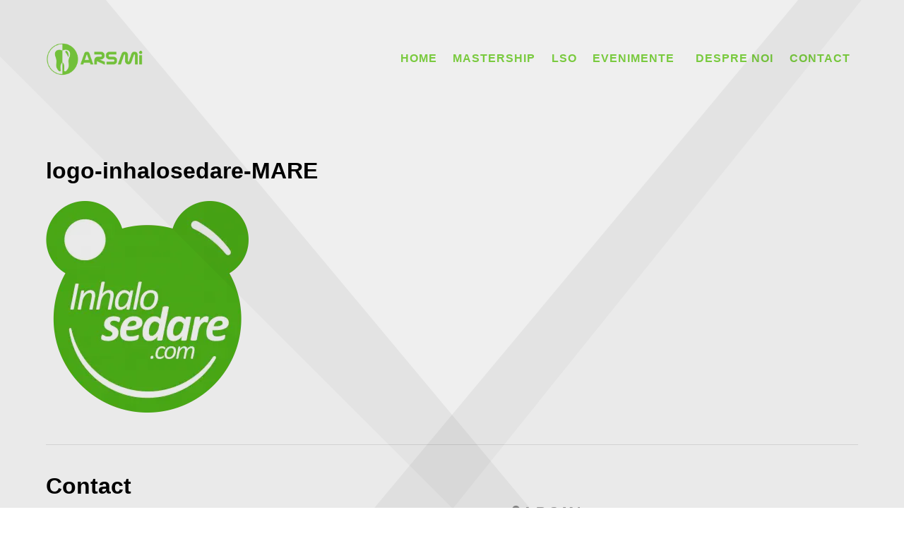

--- FILE ---
content_type: text/html; charset=UTF-8
request_url: https://www.arsmi.ro/sponsori/inhalosedare/logo-inhalosedare-mare/
body_size: 13523
content:
<!DOCTYPE html><html lang="ro-RO" dir="ltr"><head><script data-no-optimize="1">var litespeed_docref=sessionStorage.getItem("litespeed_docref");litespeed_docref&&(Object.defineProperty(document,"referrer",{get:function(){return litespeed_docref}}),sessionStorage.removeItem("litespeed_docref"));</script> <meta name="viewport" content="width=device-width, initial-scale=1.0"><meta http-equiv="X-UA-Compatible" content="IE=edge" /><meta http-equiv="Content-Type" content="text/html; charset=UTF-8" /><link rel="profile" href="http://gmpg.org/xfn/11" /><link rel="pingback" href="https://www.arsmi.ro/xmlrpc.php" /><meta name='robots' content='index, follow, max-image-preview:large, max-snippet:-1, max-video-preview:-1' /><style>img:is([sizes="auto" i], [sizes^="auto," i]) { contain-intrinsic-size: 3000px 1500px }</style> <script type="litespeed/javascript">!function(f,b,e,v,n,t,s){if(f.fbq)return;n=f.fbq=function(){n.callMethod?n.callMethod.apply(n,arguments):n.queue.push(arguments)};if(!f._fbq)f._fbq=n;n.push=n;n.loaded=!0;n.version='2.0';n.queue=[];t=b.createElement(e);t.async=!0;t.src=v;s=b.getElementsByTagName(e)[0];s.parentNode.insertBefore(t,s)}(window,document,'script','https://connect.facebook.net/en_US/fbevents.js');fbq('init','312215913244299')</script> <title>logo-inhalosedare-MARE - ARSMI</title><meta name="description" content="logo-inhalosedare-MARE - ARSMI" /><link rel="canonical" href="https://www.arsmi.ro/sponsori/inhalosedare/logo-inhalosedare-mare/" /><meta property="og:locale" content="ro_RO" /><meta property="og:type" content="article" /><meta property="og:title" content="logo-inhalosedare-MARE - ARSMI" /><meta property="og:description" content="logo-inhalosedare-MARE - ARSMI" /><meta property="og:url" content="https://www.arsmi.ro/sponsori/inhalosedare/logo-inhalosedare-mare/" /><meta property="og:site_name" content="ARSMI" /><meta property="og:image" content="https://www.arsmi.ro/sponsori/inhalosedare/logo-inhalosedare-mare" /><meta property="og:image:width" content="2637" /><meta property="og:image:height" content="2755" /><meta property="og:image:type" content="image/png" /><meta name="twitter:card" content="summary_large_image" /> <script type="application/ld+json" class="yoast-schema-graph">{"@context":"https://schema.org","@graph":[{"@type":"WebPage","@id":"https://www.arsmi.ro/sponsori/inhalosedare/logo-inhalosedare-mare/","url":"https://www.arsmi.ro/sponsori/inhalosedare/logo-inhalosedare-mare/","name":"logo-inhalosedare-MARE - ARSMI","isPartOf":{"@id":"https://www.arsmi.ro/#website"},"primaryImageOfPage":{"@id":"https://www.arsmi.ro/sponsori/inhalosedare/logo-inhalosedare-mare/#primaryimage"},"image":{"@id":"https://www.arsmi.ro/sponsori/inhalosedare/logo-inhalosedare-mare/#primaryimage"},"thumbnailUrl":"https://www.arsmi.ro/wp-content/uploads/2014/07/logo-inhalosedare-MARE.png","datePublished":"2016-06-09T12:24:52+00:00","description":"logo-inhalosedare-MARE - ARSMI","breadcrumb":{"@id":"https://www.arsmi.ro/sponsori/inhalosedare/logo-inhalosedare-mare/#breadcrumb"},"inLanguage":"ro-RO","potentialAction":[{"@type":"ReadAction","target":["https://www.arsmi.ro/sponsori/inhalosedare/logo-inhalosedare-mare/"]}]},{"@type":"ImageObject","inLanguage":"ro-RO","@id":"https://www.arsmi.ro/sponsori/inhalosedare/logo-inhalosedare-mare/#primaryimage","url":"https://www.arsmi.ro/wp-content/uploads/2014/07/logo-inhalosedare-MARE.png","contentUrl":"https://www.arsmi.ro/wp-content/uploads/2014/07/logo-inhalosedare-MARE.png","width":2637,"height":2755},{"@type":"BreadcrumbList","@id":"https://www.arsmi.ro/sponsori/inhalosedare/logo-inhalosedare-mare/#breadcrumb","itemListElement":[{"@type":"ListItem","position":1,"name":"Home","item":"https://www.arsmi.ro/"},{"@type":"ListItem","position":2,"name":"Sponsori","item":"https://www.arsmi.ro/sponsori/"},{"@type":"ListItem","position":3,"name":"Inhalosedare.com","item":"https://www.arsmi.ro/sponsori/inhalosedare/"},{"@type":"ListItem","position":4,"name":"logo-inhalosedare-MARE"}]},{"@type":"WebSite","@id":"https://www.arsmi.ro/#website","url":"https://www.arsmi.ro/","name":"ARSMI","description":"Asociatia Romana de Stomatologie Minim Invaziva","publisher":{"@id":"https://www.arsmi.ro/#organization"},"potentialAction":[{"@type":"SearchAction","target":{"@type":"EntryPoint","urlTemplate":"https://www.arsmi.ro/?s={search_term_string}"},"query-input":{"@type":"PropertyValueSpecification","valueRequired":true,"valueName":"search_term_string"}}],"inLanguage":"ro-RO"},{"@type":"Organization","@id":"https://www.arsmi.ro/#organization","name":"Asociația Română de Stomatologie Minim Invazivă","url":"https://www.arsmi.ro/","logo":{"@type":"ImageObject","inLanguage":"ro-RO","@id":"https://www.arsmi.ro/#/schema/logo/image/","url":"https://www.arsmi.ro/wp-content/uploads/logo-verde-V1-.png","contentUrl":"https://www.arsmi.ro/wp-content/uploads/logo-verde-V1-.png","width":3221,"height":1127,"caption":"Asociația Română de Stomatologie Minim Invazivă"},"image":{"@id":"https://www.arsmi.ro/#/schema/logo/image/"}}]}</script> <link rel='dns-prefetch' href='//maps.googleapis.com' /><link rel='dns-prefetch' href='//meet.jit.si' /><link rel='dns-prefetch' href='//www.googletagmanager.com' /><link rel='dns-prefetch' href='//fonts.googleapis.com' /><link rel="alternate" type="application/rss+xml" title="Flux comentarii ARSMI &raquo; logo-inhalosedare-MARE" href="https://www.arsmi.ro/sponsori/inhalosedare/logo-inhalosedare-mare/feed/" /> <script type="litespeed/javascript">window._wpemojiSettings={"baseUrl":"https:\/\/s.w.org\/images\/core\/emoji\/16.0.1\/72x72\/","ext":".png","svgUrl":"https:\/\/s.w.org\/images\/core\/emoji\/16.0.1\/svg\/","svgExt":".svg","source":{"concatemoji":"https:\/\/www.arsmi.ro\/wp-includes\/js\/wp-emoji-release.min.js?ver=6.8.3"}};
/*! This file is auto-generated */
!function(s,n){var o,i,e;function c(e){try{var t={supportTests:e,timestamp:(new Date).valueOf()};sessionStorage.setItem(o,JSON.stringify(t))}catch(e){}}function p(e,t,n){e.clearRect(0,0,e.canvas.width,e.canvas.height),e.fillText(t,0,0);var t=new Uint32Array(e.getImageData(0,0,e.canvas.width,e.canvas.height).data),a=(e.clearRect(0,0,e.canvas.width,e.canvas.height),e.fillText(n,0,0),new Uint32Array(e.getImageData(0,0,e.canvas.width,e.canvas.height).data));return t.every(function(e,t){return e===a[t]})}function u(e,t){e.clearRect(0,0,e.canvas.width,e.canvas.height),e.fillText(t,0,0);for(var n=e.getImageData(16,16,1,1),a=0;a<n.data.length;a++)if(0!==n.data[a])return!1;return!0}function f(e,t,n,a){switch(t){case"flag":return n(e,"\ud83c\udff3\ufe0f\u200d\u26a7\ufe0f","\ud83c\udff3\ufe0f\u200b\u26a7\ufe0f")?!1:!n(e,"\ud83c\udde8\ud83c\uddf6","\ud83c\udde8\u200b\ud83c\uddf6")&&!n(e,"\ud83c\udff4\udb40\udc67\udb40\udc62\udb40\udc65\udb40\udc6e\udb40\udc67\udb40\udc7f","\ud83c\udff4\u200b\udb40\udc67\u200b\udb40\udc62\u200b\udb40\udc65\u200b\udb40\udc6e\u200b\udb40\udc67\u200b\udb40\udc7f");case"emoji":return!a(e,"\ud83e\udedf")}return!1}function g(e,t,n,a){var r="undefined"!=typeof WorkerGlobalScope&&self instanceof WorkerGlobalScope?new OffscreenCanvas(300,150):s.createElement("canvas"),o=r.getContext("2d",{willReadFrequently:!0}),i=(o.textBaseline="top",o.font="600 32px Arial",{});return e.forEach(function(e){i[e]=t(o,e,n,a)}),i}function t(e){var t=s.createElement("script");t.src=e,t.defer=!0,s.head.appendChild(t)}"undefined"!=typeof Promise&&(o="wpEmojiSettingsSupports",i=["flag","emoji"],n.supports={everything:!0,everythingExceptFlag:!0},e=new Promise(function(e){s.addEventListener("DOMContentLiteSpeedLoaded",e,{once:!0})}),new Promise(function(t){var n=function(){try{var e=JSON.parse(sessionStorage.getItem(o));if("object"==typeof e&&"number"==typeof e.timestamp&&(new Date).valueOf()<e.timestamp+604800&&"object"==typeof e.supportTests)return e.supportTests}catch(e){}return null}();if(!n){if("undefined"!=typeof Worker&&"undefined"!=typeof OffscreenCanvas&&"undefined"!=typeof URL&&URL.createObjectURL&&"undefined"!=typeof Blob)try{var e="postMessage("+g.toString()+"("+[JSON.stringify(i),f.toString(),p.toString(),u.toString()].join(",")+"));",a=new Blob([e],{type:"text/javascript"}),r=new Worker(URL.createObjectURL(a),{name:"wpTestEmojiSupports"});return void(r.onmessage=function(e){c(n=e.data),r.terminate(),t(n)})}catch(e){}c(n=g(i,f,p,u))}t(n)}).then(function(e){for(var t in e)n.supports[t]=e[t],n.supports.everything=n.supports.everything&&n.supports[t],"flag"!==t&&(n.supports.everythingExceptFlag=n.supports.everythingExceptFlag&&n.supports[t]);n.supports.everythingExceptFlag=n.supports.everythingExceptFlag&&!n.supports.flag,n.DOMReady=!1,n.readyCallback=function(){n.DOMReady=!0}}).then(function(){return e}).then(function(){var e;n.supports.everything||(n.readyCallback(),(e=n.source||{}).concatemoji?t(e.concatemoji):e.wpemoji&&e.twemoji&&(t(e.twemoji),t(e.wpemoji)))}))}((window,document),window._wpemojiSettings)</script> <link data-optimized="2" rel="stylesheet" href="https://www.arsmi.ro/wp-content/litespeed/css/01bf58f501ea69110086bb1724347b20.css?ver=69584" /><style id='wp-emoji-styles-inline-css' type='text/css'>img.wp-smiley, img.emoji {
		display: inline !important;
		border: none !important;
		box-shadow: none !important;
		height: 1em !important;
		width: 1em !important;
		margin: 0 0.07em !important;
		vertical-align: -0.1em !important;
		background: none !important;
		padding: 0 !important;
	}</style> <script type="litespeed/javascript" data-src="https://www.arsmi.ro/wp-includes/js/jquery/jquery.min.js?ver=3.7.1" id="jquery-core-js"></script> <script id="cookie-law-info-js-extra" type="litespeed/javascript">var Cli_Data={"nn_cookie_ids":[],"cookielist":[],"non_necessary_cookies":[],"ccpaEnabled":"","ccpaRegionBased":"","ccpaBarEnabled":"","strictlyEnabled":["necessary","obligatoire"],"ccpaType":"gdpr","js_blocking":"","custom_integration":"","triggerDomRefresh":"","secure_cookies":""};var cli_cookiebar_settings={"animate_speed_hide":"500","animate_speed_show":"500","background":"#fff","border":"#444","border_on":"","button_1_button_colour":"#000","button_1_button_hover":"#000000","button_1_link_colour":"#fff","button_1_as_button":"1","button_1_new_win":"","button_2_button_colour":"#333","button_2_button_hover":"#292929","button_2_link_colour":"#444","button_2_as_button":"","button_2_hidebar":"1","button_3_button_colour":"#000","button_3_button_hover":"#000000","button_3_link_colour":"#fff","button_3_as_button":"1","button_3_new_win":"","button_4_button_colour":"#000","button_4_button_hover":"#000000","button_4_link_colour":"#fff","button_4_as_button":"1","button_7_button_colour":"#61a229","button_7_button_hover":"#4e8221","button_7_link_colour":"#fff","button_7_as_button":"1","button_7_new_win":"","font_family":"inherit","header_fix":"","notify_animate_hide":"","notify_animate_show":"1","notify_div_id":"#cookie-law-info-bar","notify_position_horizontal":"right","notify_position_vertical":"bottom","scroll_close":"","scroll_close_reload":"","accept_close_reload":"","reject_close_reload":"","showagain_tab":"1","showagain_background":"#fff","showagain_border":"#000","showagain_div_id":"#cookie-law-info-again","showagain_x_position":"100px","text":"#000","show_once_yn":"","show_once":"10000","logging_on":"","as_popup":"","popup_overlay":"1","bar_heading_text":"","cookie_bar_as":"banner","popup_showagain_position":"bottom-right","widget_position":"left"};var log_object={"ajax_url":"https:\/\/www.arsmi.ro\/wp-admin\/admin-ajax.php"}</script> <script id="responsive-lightbox-sanitizer-js-before" type="litespeed/javascript">window.RLG=window.RLG||{};window.RLG.sanitizeAllowedHosts=["youtube.com","www.youtube.com","youtu.be","vimeo.com","player.vimeo.com"]</script> <script id="responsive-lightbox-js-before" type="litespeed/javascript">var rlArgs={"script":"featherlight","selector":"lightbox","customEvents":"ajaxComplete","activeGalleries":!0,"openSpeed":250,"closeSpeed":250,"closeOnClick":"background","closeOnEsc":!0,"galleryFadeIn":100,"galleryFadeOut":300,"woocommerce_gallery":!1,"ajaxurl":"https:\/\/www.arsmi.ro\/wp-admin\/admin-ajax.php","nonce":"b69ef2eba7","preview":!1,"postId":424,"scriptExtension":!1}</script> <script id="evo-inlinescripts-header-js-after" type="litespeed/javascript">jQuery(document).ready(function($){})</script> <script type="litespeed/javascript" data-src="https://www.googletagmanager.com/gtag/js?id=UA-134479907-1" id="js-js"></script> <script></script><link rel="https://api.w.org/" href="https://www.arsmi.ro/wp-json/" /><link rel="alternate" title="JSON" type="application/json" href="https://www.arsmi.ro/wp-json/wp/v2/media/424" /><link rel="EditURI" type="application/rsd+xml" title="RSD" href="https://www.arsmi.ro/xmlrpc.php?rsd" /><meta name="generator" content="WordPress 6.8.3" /><link rel='shortlink' href='https://www.arsmi.ro/?p=424' /><link rel="alternate" title="oEmbed (JSON)" type="application/json+oembed" href="https://www.arsmi.ro/wp-json/oembed/1.0/embed?url=https%3A%2F%2Fwww.arsmi.ro%2Fsponsori%2Finhalosedare%2Flogo-inhalosedare-mare%2F" /><link rel="alternate" title="oEmbed (XML)" type="text/xml+oembed" href="https://www.arsmi.ro/wp-json/oembed/1.0/embed?url=https%3A%2F%2Fwww.arsmi.ro%2Fsponsori%2Finhalosedare%2Flogo-inhalosedare-mare%2F&#038;format=xml" />
 <script class="hsq-set-content-id" data-content-id="standard-page" type="litespeed/javascript">var _hsq=_hsq||[];_hsq.push(["setContentType","standard-page"])</script> <meta name="generator" content="Powered by WPBakery Page Builder - drag and drop page builder for WordPress."/> <script type="litespeed/javascript">window.dataLayer=window.dataLayer||[];function gtag(){dataLayer.push(arguments)}
gtag('js',new Date());gtag('config','UA-134479907-1')</script> <link rel="icon" href="https://www.arsmi.ro/wp-content/uploads/2016/06/cropped-gravatar-32x32.jpg" sizes="32x32" /><link rel="icon" href="https://www.arsmi.ro/wp-content/uploads/2016/06/cropped-gravatar-192x192.jpg" sizes="192x192" /><link rel="apple-touch-icon" href="https://www.arsmi.ro/wp-content/uploads/2016/06/cropped-gravatar-180x180.jpg" /><meta name="msapplication-TileImage" content="https://www.arsmi.ro/wp-content/uploads/2016/06/cropped-gravatar-270x270.jpg" /><style type="text/css" id="wp-custom-css">.g-simplecontent-item-content-title {
    font-size: 2.0rem !important;
}

#g-page-surround .page-header h2 {
    font-size: 2rem;
}

.g-pricingtable-accent4 .g-pricingtable .g-pricingtable-period {
    color: #808080;
}

.g-pricingtable .g-pricingtable-period {
	font-size: 1.2rem;
	font-weight: 600;
}

.evo_search_results_count span {
    background-color: #7dd140;
    color: #ffffff;
}

.ajde_evcal_calendar .calendar_header .evo_j_dates .legend a.set {
    background-color: #ff8a00;
}

.g-pricingtable .g-pricingtable-item {
    font-size: 1.1rem;
}

#g-bottom .g-pricingtable .g-pricingtable-price {
    font-size: 6rem;
    line-height: 1;
}



.box3 > .g-content {
    color: #fff;
    background: #000000a8;
		padding: 4px 32px 32px 32px;
}

#g-above .g-simplecontent-item-content-title {
    margin-top: 1.5rem;
}

.contact-form-button {
	background-color: #81d742 !important;
	color: #fff !important;
	font-weight: 600 !important;
	
}</style><noscript><style>.wpb_animate_when_almost_visible { opacity: 1; }</style></noscript></head><body class="gantry g-offcanvas-left g-default g-style-preset4 attachment wp-singular attachment-template-default attachmentid-424 attachment-png wp-theme-rt_interstellar site outline-default dir-ltr wpb-js-composer js-comp-ver-8.0.1 vc_responsive"><div id="g-offsidebar-overlay"></div><div id="g-offcanvas"  data-g-offcanvas-swipe="1" data-g-offcanvas-css3="1"><div class="g-grid"><div class="g-block size-100"><div id="mobile-menu-7951-particle" class="g-content g-particle"><div id="g-mobilemenu-container" data-g-menu-breakpoint="48rem"></div></div></div></div></div><div id="g-page-surround"><div class="g-offcanvas-hide g-offcanvas-toggle" role="navigation" data-offcanvas-toggle aria-controls="g-offcanvas" aria-expanded="false"><i class="fa fa-fw fa-bars"></i></div><section id="g-top"><div class="g-container"><div class="g-grid"><div class="g-block size-100"><div class="g-system-messages"><div id="system-message-container"><div id="system-message"></div></div></div></div></div></div></section><section id="g-navigation" class="nav-large-offset"><div class="g-container"><div class="g-grid"><div class="g-block size-15"><div id="logo-5992-particle" class="g-content g-particle">            <a href="https://www.arsmi.ro" target="_self" title="" aria-label="" rel="home" class="g-logo">
<img data-lazyloaded="1" src="[data-uri]" width="3221" height="1127" data-src="https://www.arsmi.ro/wp-content/themes/rt_interstellar/custom/images/2016/logo-verde-V1-.png.webp"  alt="" />
</a></div></div><div class="g-block size-85 align-right"><div id="menu-4196-particle" class="g-content g-particle"><nav class="g-main-nav" data-g-hover-expand="true"><ul class="g-toplevel"><li class="g-menu-item g-menu-item-type-post_type g-menu-item-824 g-standard  ">
<a class="g-menu-item-container" href="https://www.arsmi.ro/">
<span class="g-menu-item-content">
<span class="g-menu-item-title">Home</span>
</span>
</a></li><li class="g-menu-item g-menu-item-type-post_type g-menu-item-827 g-standard  ">
<a class="g-menu-item-container" href="https://www.arsmi.ro/mastership/">
<span class="g-menu-item-content">
<span class="g-menu-item-title">Mastership</span>
</span>
</a></li><li class="g-menu-item g-menu-item-type-post_type g-menu-item-1881 g-standard  ">
<a class="g-menu-item-container" href="https://www.arsmi.ro/curs-laser-safety-officer/">
<span class="g-menu-item-content">
<span class="g-menu-item-title">LSO</span>
</span>
</a></li><li class="g-menu-item g-menu-item-type-post_type g-menu-item-858 g-parent g-standard g-menu-item-link-parent ">
<a class="g-menu-item-container" href="https://www.arsmi.ro/evenimente/">
<span class="g-menu-item-content">
<span class="g-menu-item-title">Evenimente</span>
</span>
<span class="g-menu-parent-indicator" data-g-menuparent=""></span>                            </a><ul class="g-dropdown g-inactive g-fade g-dropdown-right"><li class="g-dropdown-column"><div class="g-grid"><div class="g-block size-100"><ul class="g-sublevel"><li class="g-level-1 g-go-back">
<a class="g-menu-item-container" href="#" data-g-menuparent=""><span>Back</span></a></li><li class="g-menu-item g-menu-item-type-post_type g-menu-item-1532  ">
<a class="g-menu-item-container" href="https://www.arsmi.ro/regulament/">
<span class="g-menu-item-content">
<span class="g-menu-item-title">Regulament</span>
</span>
</a></li></ul></div></div></li></ul></li><li class="g-menu-item g-menu-item-type-post_type g-menu-item-826 g-standard  ">
<a class="g-menu-item-container" href="https://www.arsmi.ro/despre-noi/">
<span class="g-menu-item-content">
<span class="g-menu-item-title">Despre Noi</span>
</span>
</a></li><li class="g-menu-item g-menu-item-type-post_type g-menu-item-828 g-standard  ">
<a class="g-menu-item-container" href="https://www.arsmi.ro/contact/">
<span class="g-menu-item-content">
<span class="g-menu-item-title">Contact</span>
</span>
</a></li></ul></nav></div></div></div></div></section><section id="g-container-4448" class="g-wrapper"><div class="g-container"><div class="g-grid"><div class="g-block size-100 equal-height"><section id="g-mainbar"><div class="g-grid"><div class="g-block size-100"><div class="g-content"><div class="platform-content"><div class="content-wrapper"><section class="entry"><article class="post-type-attachment post-424 attachment type-attachment status-inherit hentry" id="post-424"><section class="entry-header"><div class="page-header"><h2 class="entry-title">
logo-inhalosedare-MARE</h2></div></section><section class="entry-content"><p class="attachment"><a href='https://www.arsmi.ro/wp-content/uploads/2014/07/logo-inhalosedare-MARE.png' title="" data-rl_title="" class="rl-gallery-link" data-rl_caption="" data-rel="lightbox-gallery-0"><img data-lazyloaded="1" src="[data-uri]" fetchpriority="high" decoding="async" width="287" height="300" data-src="https://www.arsmi.ro/wp-content/uploads/2014/07/logo-inhalosedare-MARE-287x300.png.webp" class="attachment-medium size-medium" alt="" data-srcset="https://www.arsmi.ro/wp-content/uploads/2014/07/logo-inhalosedare-MARE-287x300.png.webp 287w, https://www.arsmi.ro/wp-content/uploads/2014/07/logo-inhalosedare-MARE-768x802.png.webp 768w, https://www.arsmi.ro/wp-content/uploads/2014/07/logo-inhalosedare-MARE-980x1024.png.webp 980w" data-sizes="(max-width: 287px) 100vw, 287px" /></a></p></section></article></section></div></div></div></div></div></section></div></div></div></section><section id="g-copyright" class="g-mobile-center-compact"><div class="g-container"><div class="g-grid"><div class="g-block size-55"><div id="simplecontent-7002-particle" class="g-content g-particle"><div class=""><div class="g-simplecontent"><div class="g-simplecontent-item g-simplecontent-layout-standard"><div class="g-simplecontent-item-content-title">Contact</div><div class="g-simplecontent-item-leading-content"><p>Organizăm cursuri teoretice și practice de Laser împreună cu Aachen Dental Laser Center (AALZ GmbH)</p></div></div></div></div></div></div><div class="g-block size-45"><div id="simplecontent-1031-particle" class="g-content g-particle"><div class=""><div class="g-simplecontent"><div class="g-simplecontent-item g-simplecontent-layout-standard"><div class="g-simplecontent-item-leading-content"><br /><br /><div class="info2"><strong><i class="fa fa-map-marker"></i> A.R.S.M.I.</strong> <br />
Str. Grigore Cobălcescu, nr. 10, Sector 1, Bucuresti<br>
<i class="fa fa-phone"></i> +40722.307.286<br />
<i class="fa fa-envelope"></i> contact@arsmi.ro <br /></div></div></div></div></div></div></div></div><div class="g-grid"><div class="g-block size-75 g-copyright"><div id="copyright-5748-particle" class="g-content g-particle">            &copy;
2013 -     2026
Asociația Română de Stomatologie Minim Invazivă</div></div><div class="g-block size-25"><div id="menu-7189-particle" class="g-content g-particle"><nav class="g-main-nav" data-g-hover-expand="true"><ul class="g-toplevel"><li class="g-menu-item g-menu-item-type-post_type g-menu-item-1537 g-standard  ">
<a class="g-menu-item-container" href="https://www.arsmi.ro/regulament/">
<span class="g-menu-item-content">
<span class="g-menu-item-title">Regulament Evenimente</span>
</span>
</a></li><li class="g-menu-item g-menu-item-type-post_type g-menu-item-1792 g-standard  ">
<a class="g-menu-item-container" href="https://www.arsmi.ro/politica-de-confidentialitate/">
<span class="g-menu-item-content">
<span class="g-menu-item-title">Politica de confidentialitate</span>
</span>
</a></li><li class="g-menu-item g-menu-item-type-post_type g-menu-item-1793 g-standard  ">
<a class="g-menu-item-container" href="https://www.arsmi.ro/politica-de-utilizare-cookie-uri/">
<span class="g-menu-item-content">
<span class="g-menu-item-title">Politica utilizare Cookies</span>
</span>
</a></li></ul></nav></div></div></div></div></section></div> <script type="speculationrules">{"prefetch":[{"source":"document","where":{"and":[{"href_matches":"\/*"},{"not":{"href_matches":["\/wp-*.php","\/wp-admin\/*","\/wp-content\/uploads\/*","\/wp-content\/*","\/wp-content\/plugins\/*","\/wp-content\/themes\/rt_interstellar\/*","\/*\\?(.+)"]}},{"not":{"selector_matches":"a[rel~=\"nofollow\"]"}},{"not":{"selector_matches":".no-prefetch, .no-prefetch a"}}]},"eagerness":"conservative"}]}</script> <div id="cookie-law-info-bar" data-nosnippet="true"><span>Utilizăm cookie-uri pentru a îmbunătăți experiența dvs de utilizator prin a vă prezenta conținut relevant și pentru a înțelege modul în care este folosit website-ul nostru. <a role='button' data-cli_action="accept" id="cookie_action_close_header" class="medium cli-plugin-button cli-plugin-main-button cookie_action_close_header cli_action_button wt-cli-accept-btn">Accept</a> <a href="https://www.arsmi.ro" id="CONSTANT_OPEN_URL" class="cli-plugin-main-link">Mai mult</a></span></div><div id="cookie-law-info-again" data-nosnippet="true"><span id="cookie_hdr_showagain">Politica de utilizare Cookie-uri</span></div><div class="cli-modal" data-nosnippet="true" id="cliSettingsPopup" tabindex="-1" role="dialog" aria-labelledby="cliSettingsPopup" aria-hidden="true"><div class="cli-modal-dialog" role="document"><div class="cli-modal-content cli-bar-popup">
<button type="button" class="cli-modal-close" id="cliModalClose">
<svg class="" viewBox="0 0 24 24"><path d="M19 6.41l-1.41-1.41-5.59 5.59-5.59-5.59-1.41 1.41 5.59 5.59-5.59 5.59 1.41 1.41 5.59-5.59 5.59 5.59 1.41-1.41-5.59-5.59z"></path><path d="M0 0h24v24h-24z" fill="none"></path></svg>
<span class="wt-cli-sr-only">Închide</span>
</button><div class="cli-modal-body"><div class="cli-container-fluid cli-tab-container"><div class="cli-row"><div class="cli-col-12 cli-align-items-stretch cli-px-0"><div class="cli-privacy-overview"><h4>Privacy Overview</h4><div class="cli-privacy-content"><div class="cli-privacy-content-text">This website uses cookies to improve your experience while you navigate through the website. Out of these, the cookies that are categorized as necessary are stored on your browser as they are essential for the working of basic functionalities of the website. We also use third-party cookies that help us analyze and understand how you use this website. These cookies will be stored in your browser only with your consent. You also have the option to opt-out of these cookies. But opting out of some of these cookies may affect your browsing experience.</div></div>
<a class="cli-privacy-readmore" aria-label="Arată mai mult" role="button" data-readmore-text="Arată mai mult" data-readless-text="Arată mai puțin"></a></div></div><div class="cli-col-12 cli-align-items-stretch cli-px-0 cli-tab-section-container"><div class="cli-tab-section"><div class="cli-tab-header">
<a role="button" tabindex="0" class="cli-nav-link cli-settings-mobile" data-target="necessary" data-toggle="cli-toggle-tab">
Necessary							</a><div class="wt-cli-necessary-checkbox">
<input type="checkbox" class="cli-user-preference-checkbox"  id="wt-cli-checkbox-necessary" data-id="checkbox-necessary" checked="checked"  />
<label class="form-check-label" for="wt-cli-checkbox-necessary">Necessary</label></div>
<span class="cli-necessary-caption">Întotdeauna activate</span></div><div class="cli-tab-content"><div class="cli-tab-pane cli-fade" data-id="necessary"><div class="wt-cli-cookie-description">
Necessary cookies are absolutely essential for the website to function properly. This category only includes cookies that ensures basic functionalities and security features of the website. These cookies do not store any personal information.</div></div></div></div><div class="cli-tab-section"><div class="cli-tab-header">
<a role="button" tabindex="0" class="cli-nav-link cli-settings-mobile" data-target="non-necessary" data-toggle="cli-toggle-tab">
Non-necessary							</a><div class="cli-switch">
<input type="checkbox" id="wt-cli-checkbox-non-necessary" class="cli-user-preference-checkbox"  data-id="checkbox-non-necessary" checked='checked' />
<label for="wt-cli-checkbox-non-necessary" class="cli-slider" data-cli-enable="Activate" data-cli-disable="Dezactivate"><span class="wt-cli-sr-only">Non-necessary</span></label></div></div><div class="cli-tab-content"><div class="cli-tab-pane cli-fade" data-id="non-necessary"><div class="wt-cli-cookie-description">
Any cookies that may not be particularly necessary for the website to function and is used specifically to collect user personal data via analytics, ads, other embedded contents are termed as non-necessary cookies. It is mandatory to procure user consent prior to running these cookies on your website.</div></div></div></div></div></div></div></div><div class="cli-modal-footer"><div class="wt-cli-element cli-container-fluid cli-tab-container"><div class="cli-row"><div class="cli-col-12 cli-align-items-stretch cli-px-0"><div class="cli-tab-footer wt-cli-privacy-overview-actions">
<a id="wt-cli-privacy-save-btn" role="button" tabindex="0" data-cli-action="accept" class="wt-cli-privacy-btn cli_setting_save_button wt-cli-privacy-accept-btn cli-btn">SALVEAZĂ ȘI ACCEPTĂ</a></div></div></div></div></div></div></div></div><div class="cli-modal-backdrop cli-fade cli-settings-overlay"></div><div class="cli-modal-backdrop cli-fade cli-popupbar-overlay"></div><div class='evo_elms'><em class='evo_tooltip_box'></em></div><div id='evo_global_data' data-d='{"calendars":[]}'></div><div id='evo_lightboxes' class='evo_lightboxes' style='display:none'><div class='evo_lightbox eventcard eventon_events_list' id='' ><div class="evo_content_in"><div class="evo_content_inin"><div class="evo_lightbox_content"><div class='evo_lb_closer'>
<span class='evolbclose '>X</span></div><div class='evo_lightbox_body eventon_list_event evo_pop_body evcal_eventcard'></div></div></div></div></div></div><div id='evo_sp' class='evo_sp'></div><script type="litespeed/javascript" data-src="https://maps.googleapis.com/maps/api/js?key=AIzaSyCLzbsGD6EG_hyhqqDopbeJXDfj95kr8uw&amp;callback=Function.prototype&amp;loading=async&amp;libraries=marker%2Cplaces&amp;ver=1.0" id="evcal_gmaps-js"></script> <script type="litespeed/javascript" data-src="https://meet.jit.si/external_api.js?ver=5.0.6" id="evo_jitsi-js"></script> <script id="evcal_ajax_handle-js-extra" type="litespeed/javascript">var the_ajax_script={"ajaxurl":"https:\/\/www.arsmi.ro\/wp-admin\/admin-ajax.php","rurl":"https:\/\/www.arsmi.ro\/wp-json\/","postnonce":"064e9032da","ajax_method":"ajax","evo_v":"5.0.6"};var evo_general_params={"is_admin":"","ajaxurl":"https:\/\/www.arsmi.ro\/wp-admin\/admin-ajax.php","evo_ajax_url":"\/?evo-ajax=%%endpoint%%","ajax_method":"endpoint","rest_url":"https:\/\/www.arsmi.ro\/wp-json\/eventon\/v1\/data?evo-ajax=%%endpoint%%","n":"064e9032da","nonce":"3049b38f4c","evo_v":"5.0.6","text":{"err1":"This field is required","err2":"Invalid email format","err3":"Incorrect Answer","local_time":"Local Time"},"html":{"preload_general":"<div class='evo_loading_bar_holder h100 loading_e swipe' style=''><div class='nesthold c g'><div class='evo_loading_bar wid_50% hi_70px' style='width:50%; height:70px; '><\/div><div class='evo_loading_bar wid_100% hi_40px' style='width:100%; height:40px; '><\/div><div class='evo_loading_bar wid_100% hi_40px' style='width:100%; height:40px; '><\/div><div class='evo_loading_bar wid_100% hi_40px' style='width:100%; height:40px; '><\/div><div class='evo_loading_bar wid_100% hi_40px' style='width:100%; height:40px; '><\/div><\/div><\/div>","preload_events":"<div class='evo_loading_bar_holder h100 loading_e swipe' style=''><div class='nest nest1 e'><div class='nesthold r g10'><div class='nest nest2 e1'><div class='evo_loading_bar wid_100px hi_95px' style='width:100px; height:95px; '><\/div><\/div><div class='nest nest2 e2'><div class='evo_loading_bar wid_50% hi_55px' style='width:50%; height:55px; '><\/div><div class='evo_loading_bar wid_90% hi_30px' style='width:90%; height:30px; '><\/div><\/div><\/div><\/div><div class='nest nest1 e'><div class='nesthold r g10'><div class='nest nest2 e1'><div class='evo_loading_bar wid_100px hi_95px' style='width:100px; height:95px; '><\/div><\/div><div class='nest nest2 e2'><div class='evo_loading_bar wid_50% hi_55px' style='width:50%; height:55px; '><\/div><div class='evo_loading_bar wid_90% hi_30px' style='width:90%; height:30px; '><\/div><\/div><\/div><\/div><div class='nest nest1 e'><div class='nesthold r g10'><div class='nest nest2 e1'><div class='evo_loading_bar wid_100px hi_95px' style='width:100px; height:95px; '><\/div><\/div><div class='nest nest2 e2'><div class='evo_loading_bar wid_50% hi_55px' style='width:50%; height:55px; '><\/div><div class='evo_loading_bar wid_90% hi_30px' style='width:90%; height:30px; '><\/div><\/div><\/div><\/div><\/div>","preload_event_tiles":"<div class='evo_loading_bar_holder h100 loading_e_tile swipe' style=''><div class='nest nest1 e'><div class='nesthold  g'><div class='evo_loading_bar wid_50% hi_55px' style='width:50%; height:55px; '><\/div><div class='evo_loading_bar wid_90% hi_30px' style='width:90%; height:30px; '><\/div><div class='evo_loading_bar wid_90% hi_30px' style='width:90%; height:30px; '><\/div><\/div><\/div><div class='nest nest1 e'><div class='nesthold  g'><div class='evo_loading_bar wid_50% hi_55px' style='width:50%; height:55px; '><\/div><div class='evo_loading_bar wid_90% hi_30px' style='width:90%; height:30px; '><\/div><div class='evo_loading_bar wid_90% hi_30px' style='width:90%; height:30px; '><\/div><\/div><\/div><div class='nest nest1 e'><div class='nesthold  g'><div class='evo_loading_bar wid_50% hi_55px' style='width:50%; height:55px; '><\/div><div class='evo_loading_bar wid_90% hi_30px' style='width:90%; height:30px; '><\/div><div class='evo_loading_bar wid_90% hi_30px' style='width:90%; height:30px; '><\/div><\/div><\/div><div class='nest nest1 e'><div class='nesthold  g'><div class='evo_loading_bar wid_50% hi_55px' style='width:50%; height:55px; '><\/div><div class='evo_loading_bar wid_90% hi_30px' style='width:90%; height:30px; '><\/div><div class='evo_loading_bar wid_90% hi_30px' style='width:90%; height:30px; '><\/div><\/div><\/div><div class='nest nest1 e'><div class='nesthold  g'><div class='evo_loading_bar wid_50% hi_55px' style='width:50%; height:55px; '><\/div><div class='evo_loading_bar wid_90% hi_30px' style='width:90%; height:30px; '><\/div><div class='evo_loading_bar wid_90% hi_30px' style='width:90%; height:30px; '><\/div><\/div><\/div><div class='nest nest1 e'><div class='nesthold  g'><div class='evo_loading_bar wid_50% hi_55px' style='width:50%; height:55px; '><\/div><div class='evo_loading_bar wid_90% hi_30px' style='width:90%; height:30px; '><\/div><div class='evo_loading_bar wid_90% hi_30px' style='width:90%; height:30px; '><\/div><\/div><\/div><\/div>","preload_taxlb":"<div class='evo_loading_bar_holder h100 loading_taxlb swipe' style=''><div class='evo_loading_bar wid_50% hi_95px' style='width:50%; height:95px; '><\/div><div class='evo_loading_bar wid_30% hi_30px' style='width:30%; height:30px; margin-bottom:30px;'><\/div><div class='nesthold r g10'><div class='nest nest2 e1'><div class='evo_loading_bar wid_100% hi_150px' style='width:100%; height:150px; '><\/div><div class='evo_loading_bar wid_100% hi_150px' style='width:100%; height:150px; '><\/div><div class='evo_loading_bar wid_100% hi_95px' style='width:100%; height:95px; '><\/div><\/div><div class='nest nest2 e2'><div class='evo_loading_bar wid_100% hi_95px' style='width:100%; height:95px; '><\/div><div class='evo_loading_bar wid_100% hi_95px' style='width:100%; height:95px; '><\/div><div class='evo_loading_bar wid_100% hi_95px' style='width:100%; height:95px; '><\/div><div class='evo_loading_bar wid_100% hi_95px' style='width:100%; height:95px; '><\/div><\/div><\/div><\/div>","preload_gmap":"\n\t\t<span class='evo_map_load_out evoposr evodb evobr15'>\n\t\t<i class='fa fa-map-marker evoposa'><\/i><span class='evo_map_load evoposr evodb'>\t\t\t\t\t\n\t\t\t\t\t<i class='a'><\/i>\n\t\t\t\t\t<i class='b'><\/i>\n\t\t\t\t\t<i class='c'><\/i>\n\t\t\t\t\t<i class='d'><\/i>\n\t\t\t\t\t<i class='e'><\/i>\n\t\t\t\t\t<i class='f'><\/i>\n\t\t\t\t<\/span><\/span>"},"cal":{"lbs":!1,"lbnav":!1,"is_admin":!1,"search_openoninit":!1}}</script> <script id="mpc-massive-vendor-script-js-extra" type="litespeed/javascript">var _mpc_ajax="https:\/\/www.arsmi.ro\/wp-admin\/admin-ajax.php";var _mpc_animations="0";var _mpc_parallax="0";var _mpc_scroll_to_id="1"</script> <script id="fca_pc_client_js-js-extra" type="litespeed/javascript">var fcaPcEvents=[];var fcaPcPost={"title":"logo-inhalosedare-MARE","type":"attachment","id":"424","categories":[]};var fcaPcOptions={"pixel_types":["Facebook Pixel"],"capis":[],"ajax_url":"https:\/\/www.arsmi.ro\/wp-admin\/admin-ajax.php","debug":"","edd_currency":"USD","nonce":"80572b053b","utm_support":"","user_parameters":"","edd_enabled":"","edd_delay":"0","woo_enabled":"","woo_delay":"0","woo_order_cookie":"","video_enabled":""}</script> <script></script> <script data-no-optimize="1">window.lazyLoadOptions=Object.assign({},{threshold:300},window.lazyLoadOptions||{});!function(t,e){"object"==typeof exports&&"undefined"!=typeof module?module.exports=e():"function"==typeof define&&define.amd?define(e):(t="undefined"!=typeof globalThis?globalThis:t||self).LazyLoad=e()}(this,function(){"use strict";function e(){return(e=Object.assign||function(t){for(var e=1;e<arguments.length;e++){var n,a=arguments[e];for(n in a)Object.prototype.hasOwnProperty.call(a,n)&&(t[n]=a[n])}return t}).apply(this,arguments)}function o(t){return e({},at,t)}function l(t,e){return t.getAttribute(gt+e)}function c(t){return l(t,vt)}function s(t,e){return function(t,e,n){e=gt+e;null!==n?t.setAttribute(e,n):t.removeAttribute(e)}(t,vt,e)}function i(t){return s(t,null),0}function r(t){return null===c(t)}function u(t){return c(t)===_t}function d(t,e,n,a){t&&(void 0===a?void 0===n?t(e):t(e,n):t(e,n,a))}function f(t,e){et?t.classList.add(e):t.className+=(t.className?" ":"")+e}function _(t,e){et?t.classList.remove(e):t.className=t.className.replace(new RegExp("(^|\\s+)"+e+"(\\s+|$)")," ").replace(/^\s+/,"").replace(/\s+$/,"")}function g(t){return t.llTempImage}function v(t,e){!e||(e=e._observer)&&e.unobserve(t)}function b(t,e){t&&(t.loadingCount+=e)}function p(t,e){t&&(t.toLoadCount=e)}function n(t){for(var e,n=[],a=0;e=t.children[a];a+=1)"SOURCE"===e.tagName&&n.push(e);return n}function h(t,e){(t=t.parentNode)&&"PICTURE"===t.tagName&&n(t).forEach(e)}function a(t,e){n(t).forEach(e)}function m(t){return!!t[lt]}function E(t){return t[lt]}function I(t){return delete t[lt]}function y(e,t){var n;m(e)||(n={},t.forEach(function(t){n[t]=e.getAttribute(t)}),e[lt]=n)}function L(a,t){var o;m(a)&&(o=E(a),t.forEach(function(t){var e,n;e=a,(t=o[n=t])?e.setAttribute(n,t):e.removeAttribute(n)}))}function k(t,e,n){f(t,e.class_loading),s(t,st),n&&(b(n,1),d(e.callback_loading,t,n))}function A(t,e,n){n&&t.setAttribute(e,n)}function O(t,e){A(t,rt,l(t,e.data_sizes)),A(t,it,l(t,e.data_srcset)),A(t,ot,l(t,e.data_src))}function w(t,e,n){var a=l(t,e.data_bg_multi),o=l(t,e.data_bg_multi_hidpi);(a=nt&&o?o:a)&&(t.style.backgroundImage=a,n=n,f(t=t,(e=e).class_applied),s(t,dt),n&&(e.unobserve_completed&&v(t,e),d(e.callback_applied,t,n)))}function x(t,e){!e||0<e.loadingCount||0<e.toLoadCount||d(t.callback_finish,e)}function M(t,e,n){t.addEventListener(e,n),t.llEvLisnrs[e]=n}function N(t){return!!t.llEvLisnrs}function z(t){if(N(t)){var e,n,a=t.llEvLisnrs;for(e in a){var o=a[e];n=e,o=o,t.removeEventListener(n,o)}delete t.llEvLisnrs}}function C(t,e,n){var a;delete t.llTempImage,b(n,-1),(a=n)&&--a.toLoadCount,_(t,e.class_loading),e.unobserve_completed&&v(t,n)}function R(i,r,c){var l=g(i)||i;N(l)||function(t,e,n){N(t)||(t.llEvLisnrs={});var a="VIDEO"===t.tagName?"loadeddata":"load";M(t,a,e),M(t,"error",n)}(l,function(t){var e,n,a,o;n=r,a=c,o=u(e=i),C(e,n,a),f(e,n.class_loaded),s(e,ut),d(n.callback_loaded,e,a),o||x(n,a),z(l)},function(t){var e,n,a,o;n=r,a=c,o=u(e=i),C(e,n,a),f(e,n.class_error),s(e,ft),d(n.callback_error,e,a),o||x(n,a),z(l)})}function T(t,e,n){var a,o,i,r,c;t.llTempImage=document.createElement("IMG"),R(t,e,n),m(c=t)||(c[lt]={backgroundImage:c.style.backgroundImage}),i=n,r=l(a=t,(o=e).data_bg),c=l(a,o.data_bg_hidpi),(r=nt&&c?c:r)&&(a.style.backgroundImage='url("'.concat(r,'")'),g(a).setAttribute(ot,r),k(a,o,i)),w(t,e,n)}function G(t,e,n){var a;R(t,e,n),a=e,e=n,(t=Et[(n=t).tagName])&&(t(n,a),k(n,a,e))}function D(t,e,n){var a;a=t,(-1<It.indexOf(a.tagName)?G:T)(t,e,n)}function S(t,e,n){var a;t.setAttribute("loading","lazy"),R(t,e,n),a=e,(e=Et[(n=t).tagName])&&e(n,a),s(t,_t)}function V(t){t.removeAttribute(ot),t.removeAttribute(it),t.removeAttribute(rt)}function j(t){h(t,function(t){L(t,mt)}),L(t,mt)}function F(t){var e;(e=yt[t.tagName])?e(t):m(e=t)&&(t=E(e),e.style.backgroundImage=t.backgroundImage)}function P(t,e){var n;F(t),n=e,r(e=t)||u(e)||(_(e,n.class_entered),_(e,n.class_exited),_(e,n.class_applied),_(e,n.class_loading),_(e,n.class_loaded),_(e,n.class_error)),i(t),I(t)}function U(t,e,n,a){var o;n.cancel_on_exit&&(c(t)!==st||"IMG"===t.tagName&&(z(t),h(o=t,function(t){V(t)}),V(o),j(t),_(t,n.class_loading),b(a,-1),i(t),d(n.callback_cancel,t,e,a)))}function $(t,e,n,a){var o,i,r=(i=t,0<=bt.indexOf(c(i)));s(t,"entered"),f(t,n.class_entered),_(t,n.class_exited),o=t,i=a,n.unobserve_entered&&v(o,i),d(n.callback_enter,t,e,a),r||D(t,n,a)}function q(t){return t.use_native&&"loading"in HTMLImageElement.prototype}function H(t,o,i){t.forEach(function(t){return(a=t).isIntersecting||0<a.intersectionRatio?$(t.target,t,o,i):(e=t.target,n=t,a=o,t=i,void(r(e)||(f(e,a.class_exited),U(e,n,a,t),d(a.callback_exit,e,n,t))));var e,n,a})}function B(e,n){var t;tt&&!q(e)&&(n._observer=new IntersectionObserver(function(t){H(t,e,n)},{root:(t=e).container===document?null:t.container,rootMargin:t.thresholds||t.threshold+"px"}))}function J(t){return Array.prototype.slice.call(t)}function K(t){return t.container.querySelectorAll(t.elements_selector)}function Q(t){return c(t)===ft}function W(t,e){return e=t||K(e),J(e).filter(r)}function X(e,t){var n;(n=K(e),J(n).filter(Q)).forEach(function(t){_(t,e.class_error),i(t)}),t.update()}function t(t,e){var n,a,t=o(t);this._settings=t,this.loadingCount=0,B(t,this),n=t,a=this,Y&&window.addEventListener("online",function(){X(n,a)}),this.update(e)}var Y="undefined"!=typeof window,Z=Y&&!("onscroll"in window)||"undefined"!=typeof navigator&&/(gle|ing|ro)bot|crawl|spider/i.test(navigator.userAgent),tt=Y&&"IntersectionObserver"in window,et=Y&&"classList"in document.createElement("p"),nt=Y&&1<window.devicePixelRatio,at={elements_selector:".lazy",container:Z||Y?document:null,threshold:300,thresholds:null,data_src:"src",data_srcset:"srcset",data_sizes:"sizes",data_bg:"bg",data_bg_hidpi:"bg-hidpi",data_bg_multi:"bg-multi",data_bg_multi_hidpi:"bg-multi-hidpi",data_poster:"poster",class_applied:"applied",class_loading:"litespeed-loading",class_loaded:"litespeed-loaded",class_error:"error",class_entered:"entered",class_exited:"exited",unobserve_completed:!0,unobserve_entered:!1,cancel_on_exit:!0,callback_enter:null,callback_exit:null,callback_applied:null,callback_loading:null,callback_loaded:null,callback_error:null,callback_finish:null,callback_cancel:null,use_native:!1},ot="src",it="srcset",rt="sizes",ct="poster",lt="llOriginalAttrs",st="loading",ut="loaded",dt="applied",ft="error",_t="native",gt="data-",vt="ll-status",bt=[st,ut,dt,ft],pt=[ot],ht=[ot,ct],mt=[ot,it,rt],Et={IMG:function(t,e){h(t,function(t){y(t,mt),O(t,e)}),y(t,mt),O(t,e)},IFRAME:function(t,e){y(t,pt),A(t,ot,l(t,e.data_src))},VIDEO:function(t,e){a(t,function(t){y(t,pt),A(t,ot,l(t,e.data_src))}),y(t,ht),A(t,ct,l(t,e.data_poster)),A(t,ot,l(t,e.data_src)),t.load()}},It=["IMG","IFRAME","VIDEO"],yt={IMG:j,IFRAME:function(t){L(t,pt)},VIDEO:function(t){a(t,function(t){L(t,pt)}),L(t,ht),t.load()}},Lt=["IMG","IFRAME","VIDEO"];return t.prototype={update:function(t){var e,n,a,o=this._settings,i=W(t,o);{if(p(this,i.length),!Z&&tt)return q(o)?(e=o,n=this,i.forEach(function(t){-1!==Lt.indexOf(t.tagName)&&S(t,e,n)}),void p(n,0)):(t=this._observer,o=i,t.disconnect(),a=t,void o.forEach(function(t){a.observe(t)}));this.loadAll(i)}},destroy:function(){this._observer&&this._observer.disconnect(),K(this._settings).forEach(function(t){I(t)}),delete this._observer,delete this._settings,delete this.loadingCount,delete this.toLoadCount},loadAll:function(t){var e=this,n=this._settings;W(t,n).forEach(function(t){v(t,e),D(t,n,e)})},restoreAll:function(){var e=this._settings;K(e).forEach(function(t){P(t,e)})}},t.load=function(t,e){e=o(e);D(t,e)},t.resetStatus=function(t){i(t)},t}),function(t,e){"use strict";function n(){e.body.classList.add("litespeed_lazyloaded")}function a(){console.log("[LiteSpeed] Start Lazy Load"),o=new LazyLoad(Object.assign({},t.lazyLoadOptions||{},{elements_selector:"[data-lazyloaded]",callback_finish:n})),i=function(){o.update()},t.MutationObserver&&new MutationObserver(i).observe(e.documentElement,{childList:!0,subtree:!0,attributes:!0})}var o,i;t.addEventListener?t.addEventListener("load",a,!1):t.attachEvent("onload",a)}(window,document);</script><script data-no-optimize="1">window.litespeed_ui_events=window.litespeed_ui_events||["mouseover","click","keydown","wheel","touchmove","touchstart"];var urlCreator=window.URL||window.webkitURL;function litespeed_load_delayed_js_force(){console.log("[LiteSpeed] Start Load JS Delayed"),litespeed_ui_events.forEach(e=>{window.removeEventListener(e,litespeed_load_delayed_js_force,{passive:!0})}),document.querySelectorAll("iframe[data-litespeed-src]").forEach(e=>{e.setAttribute("src",e.getAttribute("data-litespeed-src"))}),"loading"==document.readyState?window.addEventListener("DOMContentLoaded",litespeed_load_delayed_js):litespeed_load_delayed_js()}litespeed_ui_events.forEach(e=>{window.addEventListener(e,litespeed_load_delayed_js_force,{passive:!0})});async function litespeed_load_delayed_js(){let t=[];for(var d in document.querySelectorAll('script[type="litespeed/javascript"]').forEach(e=>{t.push(e)}),t)await new Promise(e=>litespeed_load_one(t[d],e));document.dispatchEvent(new Event("DOMContentLiteSpeedLoaded")),window.dispatchEvent(new Event("DOMContentLiteSpeedLoaded"))}function litespeed_load_one(t,e){console.log("[LiteSpeed] Load ",t);var d=document.createElement("script");d.addEventListener("load",e),d.addEventListener("error",e),t.getAttributeNames().forEach(e=>{"type"!=e&&d.setAttribute("data-src"==e?"src":e,t.getAttribute(e))});let a=!(d.type="text/javascript");!d.src&&t.textContent&&(d.src=litespeed_inline2src(t.textContent),a=!0),t.after(d),t.remove(),a&&e()}function litespeed_inline2src(t){try{var d=urlCreator.createObjectURL(new Blob([t.replace(/^(?:<!--)?(.*?)(?:-->)?$/gm,"$1")],{type:"text/javascript"}))}catch(e){d="data:text/javascript;base64,"+btoa(t.replace(/^(?:<!--)?(.*?)(?:-->)?$/gm,"$1"))}return d}</script><script data-no-optimize="1">var litespeed_vary=document.cookie.replace(/(?:(?:^|.*;\s*)_lscache_vary\s*\=\s*([^;]*).*$)|^.*$/,"");litespeed_vary||fetch("/wp-content/plugins/litespeed-cache/guest.vary.php",{method:"POST",cache:"no-cache",redirect:"follow"}).then(e=>e.json()).then(e=>{console.log(e),e.hasOwnProperty("reload")&&"yes"==e.reload&&(sessionStorage.setItem("litespeed_docref",document.referrer),window.location.reload(!0))});</script><script data-optimized="1" type="litespeed/javascript" data-src="https://www.arsmi.ro/wp-content/litespeed/js/637f4587f121446e8e9a742fad57e351.js?ver=69584"></script></body></html>
<!-- Page optimized by LiteSpeed Cache @2026-01-20 00:54:19 -->

<!-- Page cached by LiteSpeed Cache 7.7 on 2026-01-20 00:54:17 -->
<!-- Guest Mode -->
<!-- QUIC.cloud UCSS in queue -->

--- FILE ---
content_type: text/css
request_url: https://www.arsmi.ro/wp-content/litespeed/css/01bf58f501ea69110086bb1724347b20.css?ver=69584
body_size: 126992
content:
#cookie-law-info-bar{font-size:15px;margin:0 auto;padding:12px 10px;position:absolute;text-align:center;box-sizing:border-box;width:100%;z-index:9999;display:none;left:0;font-weight:300;box-shadow:0 -1px 10px 0 rgb(172 171 171 / .3)}#cookie-law-info-again{font-size:10pt;margin:0;padding:5px 10px;text-align:center;z-index:9999;cursor:pointer;box-shadow:#161616 2px 2px 5px 2px}#cookie-law-info-bar span{vertical-align:middle}.cli-plugin-button,.cli-plugin-button:visited{display:inline-block;padding:9px 12px;color:#fff;text-decoration:none;position:relative;cursor:pointer;margin-left:5px;text-decoration:none}.cli-plugin-main-link{margin-left:0;font-weight:550;text-decoration:underline}.cli-plugin-button:hover{background-color:#111;color:#fff;text-decoration:none}.small.cli-plugin-button,.small.cli-plugin-button:visited{font-size:11px}.cli-plugin-button,.cli-plugin-button:visited,.medium.cli-plugin-button,.medium.cli-plugin-button:visited{font-size:13px;font-weight:400;line-height:1}.large.cli-plugin-button,.large.cli-plugin-button:visited{font-size:14px;padding:8px 14px 9px}.super.cli-plugin-button,.super.cli-plugin-button:visited{font-size:34px;padding:8px 14px 9px}.pink.cli-plugin-button,.magenta.cli-plugin-button:visited{background-color:#e22092}.pink.cli-plugin-button:hover{background-color:#c81e82}.green.cli-plugin-button,.green.cli-plugin-button:visited{background-color:#91bd09}.green.cli-plugin-button:hover{background-color:#749a02}.red.cli-plugin-button,.red.cli-plugin-button:visited{background-color:#e62727}.red.cli-plugin-button:hover{background-color:#cf2525}.orange.cli-plugin-button,.orange.cli-plugin-button:visited{background-color:#ff5c00}.orange.cli-plugin-button:hover{background-color:#d45500}.blue.cli-plugin-button,.blue.cli-plugin-button:visited{background-color:#2981e4}.blue.cli-plugin-button:hover{background-color:#2575cf}.yellow.cli-plugin-button,.yellow.cli-plugin-button:visited{background-color:#ffb515}.yellow.cli-plugin-button:hover{background-color:#fc9200}.cli-plugin-button{margin-top:5px}.cli-bar-popup{-moz-background-clip:padding;-webkit-background-clip:padding;background-clip:padding-box;-webkit-border-radius:30px;-moz-border-radius:30px;border-radius:30px;padding:20px}.cli-powered_by_p{width:100%!important;display:block!important;color:#333;clear:both;font-style:italic!important;font-size:12px!important;margin-top:15px!important}.cli-powered_by_a{color:#333;font-weight:600!important;font-size:12px!important}.cli-plugin-main-link.cli-plugin-button{text-decoration:none}.cli-plugin-main-link.cli-plugin-button{margin-left:5px}.gdpr-container-fluid{width:100%;padding-right:15px;padding-left:15px;margin-right:auto;margin-left:auto}.gdpr-row{display:-ms-flexbox;display:flex;-ms-flex-wrap:wrap;flex-wrap:wrap;margin-right:-15px;margin-left:-15px}.gdpr-col-4{-ms-flex:0 0 33.333333%;flex:0 0 33.333333%;max-width:33.333333%}.gdpr-col-8{-ms-flex:0 0 66.666667%;flex:0 0 66.666667%;max-width:66.666667%}.gdpr-align-items-stretch{-ms-flex-align:stretch!important;align-items:stretch!important}.gdpr-d-flex{display:-ms-flexbox!important;display:flex!important}.gdpr-px-0{padding-left:0;padding-right:0}.modal-backdrop.show{opacity:.8}.modal-open{overflow:hidden}.modal-open .gdpr-modal{overflow-x:hidden;overflow-y:auto}.gdpr-modal.fade .gdpr-modal-dialog{transition:-webkit-transform .3s ease-out;transition:transform .3s ease-out;transition:transform .3s ease-out,-webkit-transform .3s ease-out;-webkit-transform:translate(0,-25%);transform:translate(0,-25%)}.gdpr-modal.show .gdpr-modal-dialog{-webkit-transform:translate(0,0);transform:translate(0,0)}.modal-backdrop{position:fixed;top:0;right:0;bottom:0;left:0;z-index:1039;background-color:#000}.modal-backdrop.fade{opacity:0}.modal-backdrop.show{opacity:.5}.gdpr-modal{position:fixed;top:0;right:0;bottom:0;left:0;z-index:1050;display:none;overflow:hidden;outline:0}.gdpr-modal a{text-decoration:none}.gdpr-modal .gdpr-modal-dialog{position:relative;width:auto;margin:.5rem;pointer-events:none;font-family:-apple-system,BlinkMacSystemFont,"Segoe UI",Roboto,"Helvetica Neue",Arial,sans-serif,"Apple Color Emoji","Segoe UI Emoji","Segoe UI Symbol";font-size:1rem;font-weight:400;line-height:1.5;color:#212529;text-align:left;display:-ms-flexbox;display:flex;-ms-flex-align:center;align-items:center;min-height:calc(100% - (.5rem * 2))}@media (min-width:576px){.gdpr-modal .gdpr-modal-dialog{max-width:500px;margin:1.75rem auto;min-height:calc(100% - (1.75rem * 2))}}@media (min-width:992px){.gdpr-modal .gdpr-modal-dialog{max-width:900px}}.gdpr-modal-content{position:relative;display:-ms-flexbox;display:flex;-ms-flex-direction:column;flex-direction:column;width:100%;pointer-events:auto;background-color:#fff;background-clip:padding-box;border:1px solid rgb(0 0 0 / .2);border-radius:.3rem;outline:0}.gdpr-modal .row{margin:0 -15px}.gdpr-modal .modal-body{padding:0;position:relative;-ms-flex:1 1 auto;flex:1 1 auto}.gdpr-modal .close{position:absolute;right:10px;top:10px;z-index:1;padding:0;background-color:#fff0;border:0;-webkit-appearance:none;font-size:1.5rem;font-weight:700;line-height:1;color:#000;text-shadow:0 1px 0 #fff}.gdpr-modal .close:focus{outline:0}.gdpr-switch{display:inline-block;position:relative;min-height:1px;padding-left:70px;font-size:14px}.gdpr-switch input[type="checkbox"]{display:none}.gdpr-switch .gdpr-slider{background-color:#e3e1e8;height:24px;width:50px;bottom:0;cursor:pointer;left:0;position:absolute;right:0;top:0;transition:.4s}.gdpr-switch .gdpr-slider:before{background-color:#fff;bottom:2px;content:"";height:20px;left:2px;position:absolute;transition:.4s;width:20px}.gdpr-switch input:checked+.gdpr-slider{background-color:#63b35f}.gdpr-switch input:checked+.gdpr-slider:before{transform:translateX(26px)}.gdpr-switch .gdpr-slider{border-radius:34px}.gdpr-switch .gdpr-slider:before{border-radius:50%}.gdpr-tab-content>.gdpr-tab-pane{display:none}.gdpr-tab-content>.active{display:block}.gdpr-fade{transition:opacity .15s linear}.gdpr-nav-pills{display:-ms-flexbox;display:flex;-ms-flex-wrap:wrap;flex-wrap:wrap;padding-left:0;margin-bottom:0;list-style:none;-ms-flex-direction:column!important;flex-direction:column!important;align-items:stretch!important;-ms-align-items:stretch!important}.nav.gdpr-nav-pills,.gdpr-tab-content{width:100%;padding:30px}.nav.gdpr-nav-pills{background:#f3f3f3}.nav.gdpr-nav-pills .gdpr-nav-link{border:1px solid #0070ad;margin-bottom:10px;color:#0070ad;font-size:14px;display:block;padding:.5rem 1rem;border-radius:.25rem}.nav.gdpr-nav-pills .gdpr-nav-link.active,.nav.gdpr-nav-pills .show>.gdpr-nav-link{background-color:#0070ad;border:1px solid #0070ad}.nav.gdpr-nav-pills .gdpr-nav-link.active{color:#fff}.gdpr-tab-content .gdpr-button-wrapper{padding-top:30px;margin-top:30px;border-top:1px solid #d6d6d6}.gdpr-tab-content .gdpr-button-wrapper .btn-gdpr{background-color:#0070ad;border-color:#0070ad;color:#fff;font-size:14px;display:inline-block;font-weight:400;text-align:center;white-space:nowrap;vertical-align:middle;-webkit-user-select:none;-moz-user-select:none;-ms-user-select:none;user-select:none;border:1px solid #fff0;padding:.375rem .75rem;font-size:1rem;line-height:1.5;border-radius:.25rem;transition:color .15s ease-in-out,background-color .15s ease-in-out,border-color .15s ease-in-out,box-shadow .15s ease-in-out}.gdpr-tab-content p{color:#343438;font-size:14px;margin-top:0}.gdpr-tab-content h4{font-size:20px;margin-bottom:.5rem;margin-top:0;font-family:inherit;font-weight:500;line-height:1.2;color:inherit}.cli-container-fluid{padding-right:15px;padding-left:15px;margin-right:auto;margin-left:auto}.cli-row{display:-ms-flexbox;display:flex;-ms-flex-wrap:wrap;flex-wrap:wrap;margin-right:-15px;margin-left:-15px}.cli-col-4{-ms-flex:0 0 33.333333%;flex:0 0 33.333333%;max-width:33.333333%}.cli-col-8{-ms-flex:0 0 66.666667%;flex:0 0 66.666667%;max-width:66.666667%}.cli-align-items-stretch{-ms-flex-align:stretch!important;align-items:stretch!important}.cli-d-flex{display:-ms-flexbox!important;display:flex!important}.cli-px-0{padding-left:0;padding-right:0}.cli-btn{cursor:pointer;font-size:14px;display:inline-block;font-weight:400;text-align:center;white-space:nowrap;vertical-align:middle;-webkit-user-select:none;-moz-user-select:none;-ms-user-select:none;user-select:none;border:1px solid #fff0;padding:.5rem 1.25rem;line-height:1;border-radius:.25rem;transition:all .15s ease-in-out}.cli-btn:hover{opacity:.8}.cli-read-more-link{cursor:pointer;font-size:15px;font-weight:500;text-decoration:underline}.cli-btn:focus{outline:0}.cli-modal-backdrop.cli-show{opacity:.8}.cli-modal-open{overflow:hidden}.cli-barmodal-open{overflow:hidden}.cli-modal-open .cli-modal{overflow-x:hidden;overflow-y:auto}.cli-modal.cli-fade .cli-modal-dialog{transition:-webkit-transform .3s ease-out;transition:transform .3s ease-out;transition:transform .3s ease-out,-webkit-transform .3s ease-out;-webkit-transform:translate(0,-25%);transform:translate(0,-25%)}.cli-modal.cli-show .cli-modal-dialog{-webkit-transform:translate(0,0);transform:translate(0,0)}.cli-modal-backdrop{position:fixed;top:0;right:0;bottom:0;left:0;z-index:1040;background-color:#000;display:none}.cli-modal-backdrop.cli-fade{opacity:0}.cli-modal-backdrop.cli-show{opacity:.5;display:block}.cli-modal.cli-show{display:block}.cli-modal a{text-decoration:none}.cli-modal .cli-modal-dialog{position:relative;width:auto;margin:.5rem;pointer-events:none;font-family:-apple-system,BlinkMacSystemFont,"Segoe UI",Roboto,"Helvetica Neue",Arial,sans-serif,"Apple Color Emoji","Segoe UI Emoji","Segoe UI Symbol";font-size:1rem;font-weight:400;line-height:1.5;color:#212529;text-align:left;display:-ms-flexbox;display:flex;-ms-flex-align:center;align-items:center;min-height:calc(100% - (.5rem * 2))}@media (min-width:576px){.cli-modal .cli-modal-dialog{max-width:500px;margin:1.75rem auto;min-height:calc(100% - (1.75rem * 2))}}@media (min-width:992px){.cli-modal .cli-modal-dialog{max-width:900px}}.cli-modal-content{position:relative;display:-ms-flexbox;display:flex;-ms-flex-direction:column;flex-direction:column;width:100%;pointer-events:auto;background-color:#fff;background-clip:padding-box;border-radius:.3rem;outline:0}.cli-modal .row{margin:0 -15px}.cli-modal .modal-body{padding:0;position:relative;-ms-flex:1 1 auto;flex:1 1 auto}.cli-modal .cli-modal-close{position:absolute;right:10px;top:10px;z-index:1;padding:0;background-color:transparent!important;border:0;-webkit-appearance:none;font-size:1.5rem;font-weight:700;line-height:1;color:#000;text-shadow:0 1px 0 #fff}.cli-modal .cli-modal-close:focus{outline:0}.cli-switch{display:inline-block;position:relative;min-height:1px;padding-left:70px;font-size:14px}.cli-switch input[type="checkbox"]{display:none}.cli-switch .cli-slider{background-color:#e3e1e8;height:24px;width:50px;bottom:0;cursor:pointer;left:0;position:absolute;right:0;top:0;transition:.4s}.cli-switch .cli-slider:before{background-color:#fff;bottom:2px;content:"";height:20px;left:2px;position:absolute;transition:.4s;width:20px}.cli-switch input:checked+.cli-slider{background-color:#00acad}.cli-switch input:checked+.cli-slider:before{transform:translateX(26px)}.cli-switch .cli-slider{border-radius:34px}.cli-switch .cli-slider:before{border-radius:50%}.cli-tab-content{background:#fff}.cli-tab-content>.cli-active{display:block}.cli-fade{transition:opacity .15s linear}.cli-nav-pills{display:-ms-flexbox;display:flex;-ms-flex-wrap:wrap;flex-wrap:wrap;padding-left:0;margin-bottom:0;list-style:none;-ms-flex-direction:column;flex-direction:column}.cli-nav-pills,.cli-tab-content{width:100%;padding:30px}@media (max-width:767px){.cli-nav-pills,.cli-tab-content{padding:30px 10px}}.cli-nav-pills{background:#f3f3f3}.cli-nav-pills .cli-nav-link{border:1px solid #00acad;margin-bottom:10px;color:#00acad;font-size:14px;display:block;padding:.5rem 1rem;border-radius:.25rem;cursor:pointer}.cli-nav-pills .cli-nav-link.cli-active,.cli-nav-pills .cli-show>.cli-nav-link{background-color:#00acad;border:1px solid #00acad}.cli-nav-pills .cli-nav-link.cli-active{color:#fff}.cli-tab-content .cli-button-wrapper{padding-top:30px;margin-top:30px;border-top:1px solid #d6d6d6}.cli-tab-content p{color:#343438;font-size:14px;margin-top:0}.cli-tab-content h4{font-size:20px;margin-bottom:1.5rem;margin-top:0;font-family:inherit;font-weight:500;line-height:1.2;color:inherit}.cli-container-fluid{padding-right:15px;padding-left:15px;margin-right:auto;margin-left:auto}.cli-row{display:-ms-flexbox;display:flex;-ms-flex-wrap:wrap;flex-wrap:wrap;margin-right:-15px;margin-left:-15px}.cli-col-4{-ms-flex:0 0 33.333333%;flex:0 0 33.333333%;max-width:33.333333%}.cli-col-8{-ms-flex:0 0 66.666667%;flex:0 0 66.666667%;max-width:66.666667%;flex-direction:column}.cli-align-items-stretch{-ms-flex-align:stretch!important;align-items:stretch!important}.cli-d-flex{display:-ms-flexbox!important;display:flex!important}.cli-px-0{padding-left:0;padding-right:0}.cli-btn{cursor:pointer;font-size:14px;display:inline-block;font-weight:400;text-align:center;white-space:nowrap;vertical-align:middle;-webkit-user-select:none;-moz-user-select:none;-ms-user-select:none;user-select:none;border:1px solid #fff0;padding:.5rem 1.25rem;line-height:1;border-radius:.25rem;transition:all .15s ease-in-out}.cli-btn:hover{opacity:.8}.cli-read-more-link{cursor:pointer;font-size:15px;font-weight:500;text-decoration:underline}.cli-btn:focus{outline:0}.cli-modal-backdrop.cli-show{opacity:.8}.cli-modal-open{overflow:hidden}.cli-barmodal-open{overflow:hidden}.cli-modal-open .cli-modal{overflow-x:hidden;overflow-y:auto}.cli-modal.cli-fade .cli-modal-dialog{transition:-webkit-transform .3s ease-out;transition:transform .3s ease-out;transition:transform .3s ease-out,-webkit-transform .3s ease-out;-webkit-transform:translate(0,-25%);transform:translate(0,-25%)}.cli-modal.cli-show .cli-modal-dialog{-webkit-transform:translate(0,0);transform:translate(0,0)}.cli-modal-backdrop{position:fixed;top:0;right:0;bottom:0;left:0;z-index:1040;background-color:#000;-webkit-transform:scale(0);transform:scale(0);transition:opacity ease-in-out 0.5s}.cli-modal-backdrop.cli-fade{opacity:0}.cli-modal-backdrop.cli-show{opacity:.5;-webkit-transform:scale(1);transform:scale(1)}.cli-modal{position:fixed;top:0;right:0;bottom:0;left:0;z-index:99999;transform:scale(0);overflow:hidden;outline:0;display:none}.cli-modal a{text-decoration:none}.cli-modal .cli-modal-dialog{position:relative;width:auto;margin:.5rem;pointer-events:none;font-family:inherit;font-size:1rem;font-weight:400;line-height:1.5;color:#212529;text-align:left;display:-ms-flexbox;display:flex;-ms-flex-align:center;align-items:center;min-height:calc(100% - (.5rem * 2))}@media (min-width:576px){.cli-modal .cli-modal-dialog{max-width:500px;margin:1.75rem auto;min-height:calc(100% - (1.75rem * 2))}}.cli-modal-content{position:relative;display:-ms-flexbox;display:flex;-ms-flex-direction:column;flex-direction:column;width:100%;pointer-events:auto;background-color:#fff;background-clip:padding-box;border-radius:.2rem;box-sizing:border-box;outline:0}.cli-modal .row{margin:0 -15px}.cli-modal .modal-body{padding:0;position:relative;-ms-flex:1 1 auto;flex:1 1 auto}.cli-modal .cli-modal-close:focus{outline:0}.cli-switch{display:inline-block;position:relative;min-height:1px;padding-left:38px;font-size:14px}.cli-switch input[type="checkbox"]{display:none}.cli-switch .cli-slider{background-color:#e3e1e8;height:20px;width:38px;bottom:0;cursor:pointer;left:0;position:absolute;right:0;top:0;transition:.4s}.cli-switch .cli-slider:before{background-color:#fff;bottom:2px;content:"";height:15px;left:3px;position:absolute;transition:.4s;width:15px}.cli-switch input:checked+.cli-slider{background-color:#61a229}.cli-switch input:checked+.cli-slider:before{transform:translateX(18px)}.cli-switch .cli-slider{border-radius:34px;font-size:0}.cli-switch .cli-slider:before{border-radius:50%}.cli-tab-content{background:#fff}.cli-nav-pills{display:-ms-flexbox;display:flex;-ms-flex-wrap:wrap;flex-wrap:wrap;padding-left:0;margin-bottom:0;list-style:none;-ms-flex-direction:column;flex-direction:column}.cli-nav-pills,.cli-tab-content{width:100%;padding:5px 30px 5px 5px;box-sizing:border-box}@media (max-width:767px){.cli-nav-pills,.cli-tab-content{padding:30px 10px}}.cli-nav-pills{background:#fff}.cli-nav-pills .cli-nav-link{border:1px solid #ccc;margin-bottom:10px;color:#2a2a2a;font-size:14px;display:block;padding:.5rem 1rem;border-radius:.25rem;cursor:pointer}.cli-nav-pills .cli-nav-link.cli-active,.cli-nav-pills .cli-show>.cli-nav-link{background-color:#f6f6f9;border:1px solid #ccc}.cli-nav-pills .cli-nav-link.cli-active{color:#2a2a2a}.cli-tab-content .cli-button-wrapper{padding-top:30px;margin-top:30px;border-top:1px solid #d6d6d6}.cli-tab-content p{color:#343438;font-size:14px;margin-top:0}.cli-tab-content h4{font-size:20px;margin-bottom:1.5rem;margin-top:0;font-family:inherit;font-weight:500;line-height:1.2;color:inherit}#cookie-law-info-bar .cli-nav-pills,#cookie-law-info-bar .cli-tab-content,#cookie-law-info-bar .cli-nav-pills .cli-show>.cli-nav-link,#cookie-law-info-bar a.cli-nav-link.cli-active{background:#fff0}#cookie-law-info-bar .cli-nav-pills .cli-nav-link.cli-active,#cookie-law-info-bar .cli-nav-link,#cookie-law-info-bar .cli-tab-container p,#cookie-law-info-bar span.cli-necessary-caption,#cookie-law-info-bar .cli-switch .cli-slider:after{color:inherit}#cookie-law-info-bar .cli-tab-header a:before{border-right:1px solid currentColor;border-bottom:1px solid currentColor}#cookie-law-info-bar .cli-row{margin-top:20px}#cookie-law-info-bar .cli-col-4{-webkit-box-flex:0;-ms-flex:0 0 auto;flex:0 0 auto;width:auto;max-width:none}#cookie-law-info-bar .cli-col-8{flex-basis:0%;-webkit-box-flex:1;-ms-flex-positive:1;flex-grow:1;max-width:100%}.cli-wrapper{max-width:90%;float:none;margin:0 auto}#cookie-law-info-bar .cli-tab-content h4{margin-bottom:.5rem}#cookie-law-info-bar .cli-nav-pills .cli-nav-link{padding:.2rem .5rem}#cookie-law-info-bar .cli-tab-container{display:none;text-align:left}.cli-tab-footer .cli-btn{background-color:#00acad;padding:10px 15px;text-decoration:none}.cli-tab-footer .wt-cli-privacy-accept-btn{background-color:#61a229;color:#fff;border-radius:0}.cli-tab-footer{width:100%;text-align:right;padding:20px 0}.cli-col-12{width:100%}.cli-tab-header{display:flex;justify-content:space-between}.cli-tab-header a:before{width:10px;height:2px;left:0;top:calc(50% - 1px)}.cli-tab-header a:after{width:2px;height:10px;left:4px;top:calc(50% - 5px);-webkit-transform:none;transform:none}.cli-tab-header a:before{width:7px;height:7px;border-right:1px solid #4a6e78;border-bottom:1px solid #4a6e78;content:" ";transform:rotate(-45deg);-webkit-transition:all 0.2s ease-in-out;-moz-transition:all 0.2s ease-in-out;transition:all 0.2s ease-in-out;margin-right:10px}.cli-tab-header a.cli-nav-link{position:relative;display:flex;align-items:center;font-size:14px;color:#000;text-transform:capitalize}.cli-tab-header.cli-tab-active .cli-nav-link:before{transform:rotate(45deg);-webkit-transition:all 0.2s ease-in-out;-moz-transition:all 0.2s ease-in-out;transition:all 0.2s ease-in-out}.cli-tab-header{border-radius:5px;padding:12px 15px;cursor:pointer;transition:background-color 0.2s ease-out 0.3s,color 0.2s ease-out 0s;background-color:#f2f2f2}.cli-modal .cli-modal-close{position:absolute;right:0;top:0;z-index:1;-webkit-appearance:none;width:40px;height:40px;padding:0;border-radius:50%;padding:10px;background:#fff0;border:none;min-width:40px}.cli-tab-container h4,.cli-tab-container h1{font-family:inherit;font-size:16px;margin-bottom:15px;margin:10px 0}#cliSettingsPopup .cli-tab-section-container{padding-top:12px}.cli-tab-container p,.cli-privacy-content-text{font-size:14px;line-height:1.4;margin-top:0;padding:0;color:#000}.wt-cli-privacy{display:none}.cli-tab-content{display:none}.cli-tab-section .cli-tab-content{padding:10px 20px 5px 20px}.cli-tab-section{margin-top:5px}@media (min-width:992px){.cli-modal .cli-modal-dialog{max-width:645px}}.cli-switch .cli-slider:after{content:attr(data-cli-disable);position:absolute;right:50px;color:#000;font-size:12px;text-align:right;min-width:80px}.cli-switch input:checked+.cli-slider:after{content:attr(data-cli-enable)}.cli-privacy-overview:not(.cli-collapsed) .cli-privacy-content{max-height:60px;transition:max-height 0.15s ease-out;overflow:hidden}a.cli-privacy-readmore{font-size:12px;margin-top:12px;display:inline-block;padding-bottom:0;cursor:pointer;color:#000;text-decoration:underline}.cli-modal-footer{position:relative}a.cli-privacy-readmore:before{content:attr(data-readmore-text)}.cli-collapsed a.cli-privacy-readmore:before{content:attr(data-readless-text)}.cli-collapsed .cli-privacy-content{transition:max-height 0.25s ease-in}.cli-privacy-content p{margin-bottom:0}.cli-modal-close svg{fill:#000}span.cli-necessary-caption{color:#000;font-size:12px}.cli-tab-section.cli-privacy-tab{display:none}#cookie-law-info-bar .cli-tab-section.cli-privacy-tab{display:block}#cookie-law-info-bar .cli-privacy-overview{display:none}.cli-tab-container .cli-row{max-height:500px;overflow-y:auto}.cli-modal.cli-blowup.cli-out{z-index:-1}.cli-modal.cli-blowup{z-index:999999;transform:scale(1)}.cli-modal.cli-blowup .cli-modal-dialog{animation:blowUpModal 0.5s cubic-bezier(.165,.84,.44,1) forwards}.cli-modal.cli-blowup.cli-out .cli-modal-dialog{animation:blowUpModalTwo 0.5s cubic-bezier(.165,.84,.44,1) forwards}@keyframes blowUpContent{0%{transform:scale(1);opacity:1}99.9%{transform:scale(2);opacity:0}100%{transform:scale(0)}}@keyframes blowUpContentTwo{0%{transform:scale(2);opacity:0}100%{transform:scale(1);opacity:1}}@keyframes blowUpModal{0%{transform:scale(0)}100%{transform:scale(1)}}@keyframes blowUpModalTwo{0%{transform:scale(1);opacity:1}50%{transform:scale(.5);opacity:0}100%{transform:scale(0);opacity:0}}.cli-tab-section .cookielawinfo-row-cat-table td,.cli-tab-section .cookielawinfo-row-cat-table th{font-size:12px}.cli_settings_button{cursor:pointer}.wt-cli-sr-only{display:none;font-size:16px}a.wt-cli-element.cli_cookie_close_button{text-decoration:none;color:#333;font-size:22px;line-height:22px;cursor:pointer;position:absolute;right:10px;top:5px}.cli-bar-container{float:none;margin:0 auto;display:-webkit-box;display:-moz-box;display:-ms-flexbox;display:-webkit-flex;display:flex;justify-content:space-between;-webkit-box-align:center;-moz-box-align:center;-ms-flex-align:center;-webkit-align-items:center;align-items:center}.cli-bar-btn_container{margin-left:20px;display:-webkit-box;display:-moz-box;display:-ms-flexbox;display:-webkit-flex;display:flex;-webkit-box-align:center;-moz-box-align:center;-ms-flex-align:center;-webkit-align-items:center;align-items:center;flex-wrap:nowrap}.cli-style-v2 a{cursor:pointer}.cli-bar-btn_container a{white-space:nowrap}.cli-style-v2 .cli-plugin-main-link{font-weight:inherit}.cli-style-v2{font-size:11pt;line-height:18px;font-weight:400}#cookie-law-info-bar[data-cli-type="widget"] .cli-bar-container,#cookie-law-info-bar[data-cli-type="popup"] .cli-bar-container{display:block}.cli-style-v2 .cli-bar-message{width:70%;text-align:left}#cookie-law-info-bar[data-cli-type="widget"] .cli-bar-message,#cookie-law-info-bar[data-cli-type="popup"] .cli-bar-message{width:100%}#cookie-law-info-bar[data-cli-type="widget"] .cli-style-v2 .cli-bar-btn_container{margin-top:8px;margin-left:0;flex-wrap:wrap}#cookie-law-info-bar[data-cli-type="popup"] .cli-style-v2 .cli-bar-btn_container{margin-top:8px;margin-left:0}#cookie-law-info-bar[data-cli-style="cli-style-v2"] .cli_messagebar_head{text-align:left;margin-bottom:5px;margin-top:0;font-size:16px}.cli-style-v2 .cli-bar-message .wt-cli-ccpa-element,.cli-style-v2 .cli-bar-message .wt-cli-ccpa-checkbox{margin-top:5px}.cli-style-v2 .cli-bar-btn_container .cli_action_button,.cli-style-v2 .cli-bar-btn_container .cli-plugin-main-link,.cli-style-v2 .cli-bar-btn_container .cli_settings_button{margin-left:5px}.wt-cli-ccpa-checkbox label{font-size:inherit;cursor:pointer;margin:0 0 0 5px}#cookie-law-info-bar[data-cli-style="cli-style-v2"]{padding:14px 25px}#cookie-law-info-bar[data-cli-style="cli-style-v2"][data-cli-type="widget"]{padding:32px 30px}#cookie-law-info-bar[data-cli-style="cli-style-v2"][data-cli-type="popup"]{padding:32px 45px}.cli-style-v2 .cli-plugin-main-link:not(.cli-plugin-button),.cli-style-v2 .cli_settings_button:not(.cli-plugin-button),.cli-style-v2 .cli_action_button:not(.cli-plugin-button){text-decoration:underline}.cli-style-v2 .cli-bar-btn_container .cli-plugin-button{margin-top:5px;margin-bottom:5px}a.wt-cli-ccpa-opt-out{white-space:nowrap;text-decoration:underline}.wt-cli-necessary-checkbox{display:none!important}@media (max-width:985px){.cli-style-v2 .cli-bar-message{width:100%}.cli-style-v2.cli-bar-container{justify-content:left;flex-wrap:wrap}.cli-style-v2 .cli-bar-btn_container{margin-left:0;margin-top:10px}#cookie-law-info-bar[data-cli-style="cli-style-v2"],#cookie-law-info-bar[data-cli-style="cli-style-v2"][data-cli-type="widget"],#cookie-law-info-bar[data-cli-style="cli-style-v2"][data-cli-type="popup"]{padding:25px 25px}}.wt-cli-ckyes-brand-logo{display:flex;align-items:center;font-size:9px;color:#111;font-weight:400}.wt-cli-ckyes-brand-logo img{width:65px;margin-left:2px}.wt-cli-privacy-overview-actions{padding-bottom:0}@media only screen and (max-width:479px) and (min-width:320px){.cli-style-v2 .cli-bar-btn_container{flex-wrap:wrap}}.wt-cli-cookie-description{font-size:14px;line-height:1.4;margin-top:0;padding:0;color:#000}html.with-featherlight{overflow:hidden}.featherlight{display:none;position:fixed;top:0;right:0;bottom:0;left:0;z-index:2147483647;text-align:center;white-space:nowrap;cursor:pointer;background:#333;background:#fff0}.featherlight:last-of-type{background:rgb(0 0 0 / .8)}.featherlight:before{content:'';display:inline-block;height:100%;vertical-align:middle}.featherlight .featherlight-content{position:relative;text-align:left;vertical-align:middle;display:inline-block;overflow:auto;padding:25px 25px 0;border-bottom:25px solid #fff0;margin-left:5%;margin-right:5%;max-height:95%;background:#fff;cursor:auto;white-space:normal}.featherlight .featherlight-inner{display:block}.featherlight link.featherlight-inner,.featherlight script.featherlight-inner,.featherlight style.featherlight-inner{display:none}.featherlight .featherlight-close-icon{position:absolute;z-index:9999;top:0;right:0;line-height:25px;width:25px;cursor:pointer;text-align:center;font-family:Arial,sans-serif;background:#fff;background:rgb(255 255 255 / .3);color:#000;border:0;padding:0}.featherlight .featherlight-close-icon::-moz-focus-inner{border:0;padding:0}.featherlight .featherlight-image{width:100%}.featherlight-iframe .featherlight-content{border-bottom:0;padding:0;-webkit-overflow-scrolling:touch}.featherlight iframe{border:0}.featherlight *{-webkit-box-sizing:border-box;-moz-box-sizing:border-box;box-sizing:border-box}@media only screen and (max-width:1024px){.featherlight .featherlight-content{margin-left:0;margin-right:0;max-height:98%;padding:10px 10px 0;border-bottom:10px solid #fff0}}@media print{html.with-featherlight>*>:not(.featherlight){display:none}}.featherlight-next,.featherlight-previous{display:block;position:absolute;top:25px;right:25px;bottom:0;left:80%;cursor:pointer;-webkit-touch-callout:none;-webkit-user-select:none;-khtml-user-select:none;-moz-user-select:none;-ms-user-select:none;user-select:none;background:#fff0}.featherlight-previous{left:25px;right:80%}.featherlight-next:hover,.featherlight-previous:hover{background:rgb(255 255 255 / .25)}.featherlight-next span,.featherlight-previous span{display:none;position:absolute;top:50%;left:5%;width:82%;text-align:center;font-size:80px;line-height:80px;margin-top:-40px;text-shadow:0 0 5px #fff;color:#fff;font-style:normal;font-weight:400}.featherlight-next span{right:5%;left:auto}.featherlight-next:hover span,.featherlight-previous:hover span{display:inline-block}.featherlight-first-slide.featherlight-last-slide .featherlight-next,.featherlight-first-slide.featherlight-last-slide .featherlight-previous,.featherlight-loading .featherlight-next,.featherlight-loading .featherlight-previous,.featherlight-swipe-aware .featherlight-next,.featherlight-swipe-aware .featherlight-previous{display:none}@media only screen and (max-device-width:1024px){.featherlight-next:hover,.featherlight-previous:hover{background:0 0}.featherlight-next span,.featherlight-previous span{display:block}}@media only screen and (max-width:1024px){.featherlight-next,.featherlight-previous{top:10px;right:10px;left:85%}.featherlight-previous{left:10px;right:85%}.featherlight-next span,.featherlight-previous span{margin-top:-30px;font-size:40px}}/**
 * Primary Styles for EventON Calendar Front-end
 * @version	5.0.3
 * @license EventON CSS Assets

 Copyright (C) 2011-2025 AshanJay Designs LLC.

 PROPRIETARY LICENSE - All Rights Reserved

 Permission is hereby granted, free of charge, to any person obtaining a copy
 of these CSS files (the "Assets") solely for personal use in conjunction with
 a valid EventON license, subject to the following conditions:

 1. You may use these Assets on websites you own or manage.
 2. You may NOT redistribute, resell, sublicense, or publish these Assets
    in whole or in part, including in plugin/theme bundles, marketplaces,
    or GPL download sites.
 3. You may NOT remove or modify this copyright notice.
 4. These Assets are provided "AS IS" WITHOUT WARRANTY OF ANY KIND.
 5. Violation of these terms may result in license revocation and legal action.

 Trademark: "EventON" is a trademark of AshanJay Designs LLC.
 Contact: info@myeventon.com

 THE ASSETS ARE PROVIDED "AS IS", WITHOUT WARRANTY OF ANY KIND, EXPRESS OR   
 IMPLIED, INCLUDING BUT NOT LIMITED TO THE WARRANTIES OF MERCHANTABILITY,
 FITNESS FOR A PARTICULAR PURPOSE AND NONINFRINGEMENT. IN NO EVENT SHALL
 STYLEMIXTHEMES BE LIABLE FOR ANY CLAIM, DAMAGES OR OTHER LIABILITY, WHETHER
 IN AN ACTION OF CONTRACT, TORT OR OTHERWISE, ARISING FROM, OUT OF OR IN
 CONNECTION WITH THE ASSETS OR THE USE OR OTHER DEALINGS IN THE ASSETS.

*/
 :root{--evo_font_1:'Poppins', sans-serif;--evo_font_2:'Noto Sans',arial;--evo_font_weight:800;--evo_color_1:#202124;--evo_color_2:#656565;--evo_cl_b40:rgb(0 0 0 / 40%);--evo_cl_b30:rgb(0 0 0 / 30%);--evo_cl_b20:rgb(0 0 0 / 20%);--evo_cl_b10:rgb(0 0 0 / 10%);--evo_cl_b5:rgb(0 0 0 / 5%);--evo_cl_w:rgb(256 256 256 / 100%);--evo_boxcolor_1:#f0f0f0;--evo_linecolor_1:#d4d4d4;--evo_cl_link:#2b97ed;--evo_color_link:#656565;--evo_color_prime:#00aafb;--evo_color_second:#fed584;--evocg0:#f6f7f7;--evocg5:#dcdcde;--evocg10:#c3c4c7;--evocg20:#a7aaad;--evocg30:#8c8f94;--evocg40:#787c82;--evocg50:#646970;--evocg60:#50575e;--evocg70:#3c434a;--evocg80:#2c3338;--evocg90:#1d2327;--evocg100:#101517;--evoclg0:#ffffff;--evoclg3:#fbfbfc;--evoclg6:#f7f7f8;--evoclg8:#f5f5f6;--evoclg10:#f2f2f3;--evoclg20:#e6e6e8;--evoclg30:#dadadd;--evoclg40:#ceced2;--evoclg50:#c2c2c6;--evoclg60:#b6b6bb;--evoclg70:#aaaaaa;--evoclg80:#9e9e9f;--evoclg90:#929293;--evoclg100:#858687;--evo_color_white:#ffffff;--evo_color_green:#69c33b;--evo_color_red:#ff5953;--evo-image-size:140px;--evo_ett_color:var(--evo_color_1)}@keyframes evo_blinking_red{0%{opacity:1}49%{opacity:0}100%{opacity:1}}@keyframes initloader{0%{left:0%;margin-left:-300px}100%{left:100%;margin-left:200px}}@keyframes preload_anim{0%{}100%{transform:translateX(140%)}}@keyframes pinupdown{100%{top:45%;bottom:60px}}.pad0,.evopad0{padding:0}.pad5,.evopad5{padding:5px}.pad10,.evopad10{padding:10px}.pad15,.evopad15{padding:15px}.pad20,.evopad20{padding:20px}.pad25,.evopad25{padding:25px}.pad30,.evopad30{padding:30px}.pad35,.evopad{padding:35px}.pad40,.evopad40{padding:40px}.pad45,.evopad45{padding:45px}.pad50,.evopad50{padding:50px}.pad60,.evopad60{padding:60px}.pad70,.evopad70{padding:70px}.pad80,.evopad80{padding:80px}.mar0,.evomar0{margin:0}.mar5,.evomar5{margin:5px}.mar10,.evomar10{margin:10px}.mar15,.evomar15{margin:15px}.mar20,.evomar20{margin:20px}.mar25,.evomar25{margin:25px}.mar30,.evomar30{margin:30px}.evomar35,.mar35{margin:35px}.mar40,.evomar40{margin:40px}.mar5,.evomar5{margin:5px}.mar10,.evomar10{margin:10px}.mar15,.evomar15{margin:15px}.mar20,.evomar20{margin:20px}.mar25,.evomar25{margin:25px}.mar30,.evomar30{margin:30px}.mar35,.evomar35{margin:35px}.mar40,.evomar40{margin:40px}.mar45,.evomar45{margin:45px}.mar50,.evomar50{margin:50px}.mar55,.evomar55{margin:55px}.mar60,.evomar60{margin:60px}.mar65,.evomar65{margin:65px}.mar70,.evomar70{margin:70px}.mar75,.evomar75{margin:75px}.mar80,.evomar80{margin:80px}.mar85,.evomar85{margin:85px}.mar90,.evomar90{margin:90px}.mart5,.evomart5{margin-top:5px}.mart10,.evomart10{margin-top:10px}.mart15,.evomart15{margin-top:15px}.mart20,.evomart20{margin-top:20px}.mart25,.evomart25{margin-top:25px}.mart30,.evomart30{margin-top:30px}.mart35,.evomart35{margin-top:35px}.mart40,.evomart40{margin-top:40px}.mart45,.evomart45{margin-top:45px}.mart50,.evomart50{margin-top:50px}.mart55,.evomart55{margin-top:55px}.mart60,.evomart60{margin-top:60px}.mart65,.evomart65{margin-top:65px}.mart70,.evomart70{margin-top:70px}.mart75,.evomart75{margin-top:75px}.mart80,.evomart80{margin-top:80px}.mart85,.evomart85{margin-top:85px}.mart90,.evomart90{margin-top:90px}.marb5,.evomarb5{margin-bottom:5px}.marb10,.evomarb10{margin-bottom:10px}.marb15,.evomarb15{margin-bottom:15px}.marb20,.evomarb20{margin-bottom:20px}.marb25,.evomarb25{margin-bottom:25px}.marb30,.evomarb30{margin-bottom:30px}.marb35,.evomarb35{margin-bottom:35px}.marb40,.evomarb40{margin-bottom:40px}.marb45,.evomarb45{margin-bottom:45px}.marb50,.evomarb50{margin-bottom:50px}.marb55,.evomarb55{margin-bottom:55px}.marb60,.evomarb60{margin-bottom:60px}.marb65,.evomarb65{margin-bottom:65px}.marb70,.evomarb70{margin-bottom:70px}.marb75,.evomarb75{margin-bottom:75px}.marb80,.evomarb80{margin-bottom:80px}.marb85,.evomarb85{margin-bottom:85px}.marb90,.evomarb90{margin-bottom:90px}.marl5,.evomarl5{margin-left:5px}.marl10,.evomarl10{margin-left:10px}.marl15,.evomarl15{margin-left:15px}.marl20,.evomarl20{margin-left:20px}.marl25,.evomarl25{margin-left:25px}.marl30,.evomarl30{margin-left:30px}.marl35,.evomarl35{margin-left:35px}.marl40,.evomarl40{margin-left:40px}.marl45,.evomarl45{margin-left:45px}.marl50,.evomarl50{margin-left:50px}.marl55,.evomarl55{margin-left:55px}.marl60,.evomarl60{margin-left:60px}.marl65,.evomarl65{margin-left:65px}.marl70,.evomarl70{margin-left:70px}.marl75,.evomarl75{margin-left:75px}.marl80,.evomarl80{margin-left:80px}.marl85,.evomarl85{margin-left:85px}.marl90,.evomarl90{margin-left:90px}.marr5,.evomarr5{margin-right:5px}.marr10,.evomarr10{margin-right:10px}.marr15,.evomarr15{margin-right:15px}.marr20,.evomarr20{margin-right:20px}.marr25,.evomarr25{margin-right:25px}.marr30,.evomarr30{margin-right:30px}.marr35,.evomarr35{margin-right:35px}.marr40,.evomarr40{margin-right:40px}.marr45,.evomarr45{margin-right:45px}.marr50,.evomarr50{margin-right:50px}.marr55,.evomarr55{margin-right:55px}.marr60,.evomarr60{margin-right:60px}.marr65,.evomarr65{margin-right:65px}.marr70,.evomarr70{margin-right:70px}.marr75,.evomarr75{margin-right:75px}.marr80,.evomarr80{margin-right:80px}.marr85,.evomarr85{margin-right:85px}.marr90,.evomarr90{margin-right:90px}.pad5,.evopad5{padding:5px}.pad10,.evopad10{padding:10px}.pad15,.evopad15{padding:15px}.pad20,.evopad20{padding:20px}.pad25,.evopad25{padding:25px}.pad30,.evopad30{padding:30px}.pad35,.evopad35{padding:35px}.pad40,.evopad40{padding:40px}.pad45,.evopad45{padding:45px}.pad50,.evopad50{padding:50px}.pad55,.evopad55{padding:55px}.pad60,.evopad60{padding:60px}.pad65,.evopad65{padding:65px}.pad70,.evopad70{padding:70px}.pad75,.evopad75{padding:75px}.pad80,.evopad80{padding:80px}.pad85,.evopad85{padding:85px}.pad90,.evopad90{padding:90px}.padt5,.evopadt5{padding-top:5px}.padt10,.evopadt10{padding-top:10px}.padt15,.evopadt15{padding-top:15px}.padt20,.evopadt20{padding-top:20px}.padt25,.evopadt25{padding-top:25px}.padt30,.evopadt30{padding-top:30px}.padt35,.evopadt35{padding-top:35px}.padt40,.evopadt40{padding-top:40px}.padt45,.evopadt45{padding-top:45px}.padt50,.evopadt50{padding-top:50px}.padt55,.evopadt55{padding-top:55px}.padt60,.evopadt60{padding-top:60px}.padt65,.evopadt65{padding-top:65px}.padt70,.evopadt70{padding-top:70px}.padt75,.evopadt75{padding-top:75px}.padt80,.evopadt80{padding-top:80px}.padt85,.evopadt85{padding-top:85px}.padt90,.evopadt90{padding-top:90px}.padb5,.evopadb5{padding-bottom:5px}.padb10,.evopadb10{padding-bottom:10px}.padb15,.evopadb15{padding-bottom:15px}.padb20,.evopadb20{padding-bottom:20px}.padb25,.evopadb25{padding-bottom:25px}.padb30,.evopadb30{padding-bottom:30px}.padb35,.evopadb35{padding-bottom:35px}.padb40,.evopadb40{padding-bottom:40px}.padb45,.evopadb45{padding-bottom:45px}.padb50,.evopadb50{padding-bottom:50px}.padb55,.evopadb55{padding-bottom:55px}.padb60,.evopadb60{padding-bottom:60px}.padb65,.evopadb65{padding-bottom:65px}.padb70,.evopadb70{padding-bottom:70px}.padb75,.evopadb75{padding-bottom:75px}.padb80,.evopadb80{padding-bottom:80px}.padb85,.evopadb85{padding-bottom:85px}.padb90,.evopadb90{padding-bottom:90px}.padl5,.evopadl5{padding-left:5px}.padl10,.evopadl10{padding-left:10px}.padl15,.evopadl15{padding-left:15px}.padl20,.evopadl20{padding-left:20px}.padl25,.evopadl25{padding-left:25px}.padl30,.evopadl30{padding-left:30px}.padl35,.evopadl35{padding-left:35px}.padl40,.evopadl40{padding-left:40px}.padl45,.evopadl45{padding-left:45px}.padl50,.evopadl50{padding-left:50px}.padl55,.evopadl55{padding-left:55px}.padl60,.evopadl60{padding-left:60px}.padl65,.evopadl65{padding-left:65px}.padl70,.evopadl70{padding-left:70px}.padl75,.evopadl75{padding-left:75px}.padl80,.evopadl80{padding-left:80px}.padl85,.evopadl85{padding-left:85px}.padl90,.evopadl90{padding-left:90px}.padr5,.evopadr5{padding-right:5px}.padr10,.evopadr10{padding-right:10px}.padr15,.evopadr15{padding-right:15px}.padr20,.evopadr20{padding-right:20px}.padr25,.evopadr25{padding-right:25px}.padr30,.evopadr30{padding-right:30px}.padr35,.evopadr35{padding-right:35px}.padr40,.evopadr40{padding-right:40px}.padr45,.evopadr45{padding-right:45px}.padr50,.evopadr50{padding-right:50px}.padr55,.evopadr55{padding-right:55px}.padr60,.evopadr60{padding-right:60px}.padr65,.evopadr65{padding-right:65px}.padr70,.evopadr70{padding-right:70px}.padr75,.evopadr75{padding-right:75px}.padr80,.evopadr80{padding-right:80px}.padr85,.evopadr85{padding-right:85px}.padr90,.evopadr90{padding-right:90px}.evopad0-10{padding:0 10px}.evopad0-15{padding:0 15px}.evopad0-20{padding:0 20px}.evopad0-10{padding:0 10px}.evopad5-10{padding:5px 10px}.evopad5-15{padding:5px 15px}.evopad5-20{padding:5px 20px}.evopad10-15{padding:10px 15px}.evopad10-20{padding:10px 20px}.evopad5-25{padding:5px 25px}.evopad10-25{padding:10px 25px}.evopad5-30{padding:5px 30px}.evopad10-30{padding:10px 30px}.evopad15-30{padding:15px 30px}.evopad0i{padding:0!important}.evopad5i{padding:5px!important}.evopad10i{padding:10px!important}.evopad15i{padding:15px!important}.evopad20i{padding:20px!important}.evopad25i{padding:25px!important}.evopad30i{padding:30px!important}.evopad35i{padding:35px!important}.evopad40i{padding:40px!important}.evopad45i{padding:45px!important}.evopad50i{padding:50px!important}.evopad55i{padding:55px!important}.evopad60i{padding:60px!important}.evopad65i{padding:65px!important}.evopad70i{padding:70px!important}.evopad75i{padding:75px!important}.evopad80i{padding:80px!important}.evopad85i{padding:85px!important}.evopad90i{padding:90px!important}.evopad95i{padding:95px!important}.evopad100i{padding:100px!important}.evopadt0i{padding-top:0!important}.evopadt5i{padding-top:5px!important}.evopadt10i{padding-top:10px!important}.evopadt15i{padding-top:15px!important}.evopadt20i{padding-top:20px!important}.evopadt25i{padding-top:25px!important}.evopadt30i{padding-top:30px!important}.evopadl0i{padding-left:0!important}.evopadl5i{padding-left:5px!important}.evopadl10i{padding-left:10px!important}.evopadl15i{padding-left:15px!important}.evopadl20i{padding-left:20px!important}.evopadl25i{padding-left:25px!important}.evopadl30i{padding-left:30px!important}.evopadb0i{padding-bottom:0!important}.evopadb5i{padding-bottom:5px!important}.evopadb10i{padding-bottom:10px!important}.evopadb15i{padding-bottom:15px!important}.evopadb20i{padding-bottom:20px!important}.evopadb25i{padding-bottom:25px!important}.evopadb30i{padding-bottom:30px!important}.evopadr0i{padding-right:0!important}.evopadr5i{padding-right:5px!important}.evopadr10i{padding-right:10px!important}.evopadr15i{padding-right:15px!important}.evopadr20i{padding-right:20px!important}.evopadr25i{padding-right:25px!important}.evopadr30i{padding-right:30px!important}.evomar0i{margin:0!important}.evomar5i{margin:5px!important}.evomar10i{margin:10px!important}.evomar15i{margin:15px!important}.evomar20i{margin:20px!important}.evomar25i{margin:25px!important}.evomar30i{margin:30px!important}.evomar35i{margin:35px!important}.evomar40i{margin:40px!important}.evomar45i{margin:45px!important}.evomar50i{margin:50px!important}.evomar55i{margin:55px!important}.evomar60i{margin:60px!important}.evomar65i{margin:65px!important}.evomar70i{margin:70px!important}.evomar75i{margin:75px!important}.evomar80i{margin:80px!important}.evomar85i{margin:85px!important}.evomar90i{margin:90px!important}.evomar95i{margin:95px!important}.evomar100i{margin:100px!important}.evomart0i{margin-top:0!important}.evomart5i{margin-top:5px!important}.evomart10i{margin-top:10px!important}.evomart15i{margin-top:15px!important}.evomart20i{margin-top:20px!important}.evomart25i{margin-top:25px!important}.evomart30i{margin-top:30px!important}.evomarl0i{margin-left:0!important}.evomarl5i{margin-left:5px!important}.evomarl10i{margin-left:10px!important}.evomarl15i{margin-left:15px!important}.evomarl20i{margin-left:20px!important}.evomarl25i{margin-left:25px!important}.evomarl30i{margin-left:30px!important}.evomarb0i{margin-bottom:0!important}.evomarb5i{margin-bottom:5px!important}.evomarb10i{margin-bottom:10px!important}.evomarb15i{margin-bottom:15px!important}.evomarb20i{margin-bottom:20px!important}.evomarb25i{margin-bottom:25px!important}.evomarb30i{margin-bottom:30px!important}.evomarr0i{margin-right:0!important}.evomarr5i{margin-right:5px!important}.evomarr10i{margin-right:10px!important}.evomarr15i{margin-right:15px!important}.evomarr20i{margin-right:20px!important}.evomarr25i{margin-right:25px!important}.evomarr30i{margin-right:30px!important}#evcal_list .eventon_list_event .desc_trig,.evcal_evdata_img,.event_description .evcal_close,.evcal_btn,.evo_sort_btn,.calendar_header .evcal_arrows,.desc_trig,.ajde_evcal_calendar.boxy .eventon_list_event.hasbgimg::after,.evcal_desc .evcal_desc3 em.evocmd_button,.evo_metarow_socialmedia a.evo_ss,a.evo_ss,.evo_metarow_socialmedia a.evo_ss i,.ajde_evcal_calendar.boxy.boxstyle1 .evo_boxtop,.evo_trans_sc1-1,.evo_btn_arr,.evo_btn_arr i,.evo_btn_arr_circ,.evo_transit_all,.evotrans{-webkit-transition:all .2s ease;-moz-transition:all .2s ease;-ms-transition:all .2s ease;-o-transition:all .2s ease;transition:all .2s ease}.evo_trans_sc1_1{transform:scale(1)}.evo_trans_sc1_1:hover{transform:scale(1.1)}.evo_trans_sc1_09:hover{transform:scale(1.09)}.evo_trans_sc1_08:hover{transform:scale(1.08)}.evo_trans_sc1_07:hover{transform:scale(1.07)}.evo_trans_sc1_06:hover{transform:scale(1.06)}.evo_trans_sc1_05:hover{transform:scale(1.05)}.evo_trans_sc1_04:hover{transform:scale(1.04)}.evo_trans_sc1_03:hover{transform:scale(1.03)}.evo_trans_sc1_02:hover{transform:scale(1.02)}.evo_boxsh_1:hover{box-shadow:0 0 14px 0 #acbbca!important}.evobr50p{border-radius:50%}.borderr5,.evobr5{border-radius:5px}.borderr8,.evobr8{border-radius:8px}.borderr10,.evobr10{border-radius:10px}.borderr15,.evobr15{border-radius:15px}.borderr20,.evobr20{border-radius:20px}.borderr25,.evobr25{border-radius:25px}.borderr30,.evobr30{border-radius:30px}.borderr40,.evobr40{border-radius:40px}.borderr50,.evobr50{border-radius:50px}.evobr5i{border-radius:5px!important}.evobr10i{border-radius:10px!important}.evobr15i{border-radius:15px!important}.evobr20i{border-radius:20px!important}.evobr25i{border-radius:25px!important}.evobr30i{border-radius:30px!important}.evobr35i:border-radius:35px!important}.evobr40i{border-radius:40px!important}.evobr45i{border-radius:45px!important}.evobr50i{border-radius:50px!important}.evoboxs1{box-shadow:0 0 10px -3px var(--evo_color_1)!important}.evo_borderb,.evoborderb{border-bottom:1px solid var(--evo_linecolor_1)}.evo_bordert,.evobordert{border-top:1px solid var(--evo_linecolor_1)}.evo_border,.evoborder,.evobrdA1{border:1px solid var(--evo_linecolor_1)}.evobrc1{border-color:var(--evo_color_1)}.evobrdA2{border:2px solid var(--evo_linecolor_1)}.evobrdB1{border:1px solid var(--evo_color_1)}.evobrdB2{border:2px solid var(--evo_color_1)}.evo_bordern,.evobrn{border:none}.evocl1{color:var(--evo_color_1)}.evocl1i{color:var(--evo_color_1)!important}.evocl2{color:var(--evo_color_2)}.evocl2i{color:var(--evo_color_2)!important}.evoclw{color:var(--evo_color_white)}.evoclp{color:var(--evo_color_prime)}.evocls{color:var(--evo_color_second)}.evobgc1,.evobgcl1{background-color:var(--evo_color_1)}.evobgc2,.evobgcl2{background-color:var(--evo_color_2)}.evobgc3{background-color:var(--evo_boxcolor_1)}.evobgcw,.evobgclw{background-color:var(--evo_color_white)}.evobgcwi,.evobgclwi{background-color:var(--evo_color_white)!important}.evobgcp,.evobgclp{background-color:var(--evo_color_prime)}.evobgcs,.evobgcls{background-color:var(--evo_color_second)}.evobgclt{background-color:#fff0}.evobgpc{background-position:center}.evobgsc{background-size:cover}.evobgcg0{background-color:var(--evocg0)}.evobgcg5{background-color:var(--evocg5)}.evobgcg10{background-color:var(--evocg10)}.evobgcg20{background-color:var(--evocg20)}.evobgcg30{background-color:var(--evocg30)}.evobgcg40{background-color:var(--evocg40)}.evobgcg50{background-color:var(--evocg50)}.evobgcg60{background-color:var(--evocg60)}.evobgcg70{background-color:var(--evocg70)}.evobgcg80{background-color:var(--evocg80)}.evobgcg90{background-color:var(--evocg90)}.evobgcg100{background-color:var(--evocg100)}.evobgclg0{background-color:var(--evoclg0)}.evobgclg3{background-color:var(--evoclg3)}.evobgclg6{background-color:var(--evoclg6)}.evobgclg8{background-color:var(--evoclg8)}.evobgclg10{background-color:var(--evoclg10)}.evobgclg20{background-color:var(--evoclg20)}.evobgclg30{background-color:var(--evoclg30)}.evobgclg40{background-color:var(--evoclg40)}.evobgclg50{background-color:var(--evoclg50)}.evobgclg60{background-color:var(--evoclg60)}.evobgclg70{background-color:var(--evoclg70)}.evobgclg80{background-color:var(--evoclg80)}.evobgclg90{background-color:var(--evoclg90)}.evobgclg100{background-color:var(--evoclg100)}.dfx,.evodfx{display:-webkit-flex;display:-moz-flex;display:-ms-flex;display:-o-flex;display:flex}.dfxi,.evodfxi{display:flex!important}.difx,.evodifx{display:inline-flex}.difxi,.evodifxi{display:inline-flex!important}.fx_wrap,.fww{flex-wrap:wrap}.dtb{display:table;width:100%;border-collapse:collapse}.dtbr{display:table-row}.dtbc{display:table-cell;position:relative}.evogap5{gap:5px}.evogap10{gap:10px}.evogap15{gap:15px}.evogap20{gap:20px}.fx_jc_c,.jcc,.evo_fx_jc_c,.evofx_jc_c,.evofxjcc{-ms-flex-pack:center;justify-content:center}.fx_jc_sb,.evofx_jc_sb,.evofxjcsb{-ms-flex-pack:space-between;justify-content:space-between}.fx_jc_se,.evofxjcse{-ms-flex-pack:space-evenly;justify-content:space-evenly}.fx_jc_sa,.evofxjcsa{-ms-flex-pack:space-around;justify-content:space-around}.fx_jc_fe,.evofxjcfe{-ms-flex-pack:flex-end;justify-content:flex-end}.fx_jc_fs,.evofxjcfs{-ms-flex-pack:flex-start;justify-content:flex-start}.fx_ai_c,.aic,.evo_fx_ai_c,.evofx_ai_c,.evofxaic{align-items:center}.fx_ai_fe,.evofx_ai_fe,.evofxaife{align-items:flex-end}.fx_ai_fs,.evofx_ai_fs,.evofxaifs{align-items:flex-start}.fx_dr_c,.evofx_dr_c,.evofxdrc{flex-direction:column}.fx_dr_cr,.evofx_dr_cr,.evofxdrcr{flex-direction:column-reverse}.fx_dr_r,.evofx_dr_r,.evofxdrr{flex-direction:row}.fx_dr_rr,.evofx_dr_rr,.evofxdrrr{flex-direction:row-reverse}.evofx_ww,.evofxww{flex-wrap:wrap}.fx_b_50,.evofx_b_50{flex-basis:50%}.fx_1_1,.evofx_1_1,.evofx_1,.evofx1{flex:1 1}.evofx_110,.evofx110{flex;1}.evofx_100,.evofx100{flex:1 0 0%}.evofx_10a,.evofx10a{flex:1 0 auto}.evofx00a{flex:0 0 auto}.fx_g1,.evo_fx_g1,.evofx_g1{flex-grow:1}.dn,.evo_dn,.evodn{display:none}.evodni{display:none!important}.db,.evo_db,.evodb{display:block}.dib,.evo_dib,.evodib{display:inline-block}.fsn,.evofsn{font-style:normal}.evofsi{font-style:italic}.fwb,.evofwb{font-weight:700}.fwn,.evofwn{font-weight:400}.fw400,.evofw400{font-weight:400}.fw700,.evofw700{font-weight:700}.fw900,.evofw900{font-weight:900}.fw900i,.evofw900i{font-weight:900!important}.evofz12{font-size:12px}.evofz14{font-size:14px}.evofz16{font-size:16px}.evofz18{font-size:18px}.evofz24{font-size:24px}.evofz30{font-size:30px}.evofz36{font-size:36px}.evofz42{font-size:42px}.evofz48{font-size:48px}.evofz54{font-size:54px}.evofz60{font-size:60px}.evofz72{font-size:72px}.evofz12i{font-size:12px!important}.evofz14i{font-size:14px!important}.evofz16i{font-size:16px!important}.evofz18i{font-size:18px!important}.evofz24i{font-size:24px!important}.evofz30i{font-size:30px!important}.evofz36i{font-size:36px!important}.evofz42i{font-size:42px!important}.evofz48i{font-size:48px!important}.evofz54i{font-size:54px!important}.evofz60i{font-size:60px!important}.evofz72i{font-size:72px!important}.evoff_1{font-family:var(--evo_font_1)}.evoff_1i{font-family:var(--evo_font_1)!important}.evoff_2{font-family:var(--evo_font_2)}.evoff_2i{font-family:var(--evo_font_2)!important}.evoff_x{font-family:monospace}.evoff_xi{font-family:monospace!important}.evolh1{line-height:1}.evolh12{line-height:1.2}.evolh13{line-height:1.3}.evolh14{line-height:1.4}.evolh15{line-height:1.5}.evoHbc:hover{border-color:var(--evo_color_1)}.evoHbgc:hover{background-color:var(--evo_color_1)}.evoHbgci:hover{background-color:var(--evo_color_1)!important}.evoHbgcw:hover{background-color:var(--evo_cl_w)}.evoHbgcwi:hover{background-color:var(--evo_cl_w)!important}.evoHbgcprime:hover{background-color:var(--evo_color_prime)}.evoHbrc1:hover{border-color:var(--evo_color_1)}.evoHcw:hover{color:var(--evo_cl_w)}.evoHcwi:hover{color:var(--evo_cl_w)!important}.evoHcl1:hover{color:var(--evo_color_1)}.evo_curp,.evocurp{cursor:pointer}.evo_hover_op4:hover{opacity:.4}.evo_hover_op5:hover{opacity:.5}.evo_hover_op6:hover{opacity:.6}.evo_hover_op7:hover{opacity:.7}.evohoon:hover{outline:none}.evohoop6:hover{opacity:.6}.evohoop7:hover{opacity:.7}.evohoop8:hover{opacity:.8}.evohoop9:hover{opacity:.9}.evohoop10:hover{opacity:1}.evoHbgcg0:hover{background-color:var(--evocg0)}.evoHbgcg5:hover{background-color:var(--evocg5)}.evoHbgcg10:hover{background-color:var(--evocg10)}.evoHbgcg20:hover{background-color:var(--evocg20)}.evoHbgcg30:hover{background-color:var(--evocg30)}.evoHbgcg40:hover{background-color:var(--evocg40)}.evoHbgcg50:hover{background-color:var(--evocg50)}.evoHbgcg60:hover{background-color:var(--evocg60)}.evoHbgcg70:hover{background-color:var(--evocg70)}.evoHbgcg80:hover{background-color:var(--evocg80)}.evoHbgcg90:hover{background-color:var(--evocg90)}.evoHötcg100:hover{background-color:var(--evocg100)}.evoHbgclg0:hover{background-color:var(--evoclg0)}.evoHbgclg3:hover{background-color:var(--evoclg3)}.evoHbgclg6:hover{background-color:var(--evoclg6)}.evoHbgclg8:hover{background-color:var(--evoclg8)}.evoHbgclg10:hover{background-color:var(--evoclg10)}.evoHbgclg20:hover{background-color:var(--evoclg20)}.evoHbgclg30:hover{background-color:var(--evoclg30)}.evoHbgclg40:hover{background-color:var(--evoclg40)}.evoHbgclg50:hover{background-color:var(--evoclg50)}.evoHbgclg60:hover{background-color:var(--evoclg60)}.evoHbgclg70:hover{background-color:var(--evoclg70)}.evoHbgclg80:hover{background-color:var(--evoclg80)}.evoHbgclg90:hover{background-color:var(--evoclg90)}.evoHbgclg100:hover{background-color:var(--evoclg100)}.evoop0{opacity:0}.evoop1{opacity:.1}.evoop2{opacity:.2}.evoop3{opacity:.3}.evoop4{opacity:.4}.evoop5{opacity:.5}.evoop6{opacity:.6}.evoop7{opacity:.7}.evoop8{opacity:.8}.evoop9{opacity:.9}.evoop10{opacity:1}.evoposr{position:relative}.evoposa{position:absolute}.evoposf{position:fixed}.evoposri{position:relative!important}.evoposai{position:absolute!important}.evoposfi{position:fixed!important}.evotop0{top:0}.evotop5{top:5px}.evotop10{top:10px}.evotop15{top:15px}.evotop20{top:20px}.evotop25{top:25px}.evotop30{top:30px}.evotop35{top:35px}.evotop40{top:40px}.evotop45{top:45px}.evotop50{top:50px}.evobot0{bottom:0}.evobot5{bottom:5px}.evobot10{bottom:10px}.evobot15{bottom:15px}.evobot20{bottom:20px}.evobot25{bottom:25px}.evobot30{bottom:30px}.evobot35{bottom:35px}.evobot40{bottom:40px}.evobot45{bottom:45px}.evobot50{bottom:50px}.evoleft0{left:0}.evoleft5{left:5px}.evoleft10{left:10px}.evoleft15{left:15px}.evoleft20{left:20px}.evoleft25{left:25px}.evoleft30{left:30px}.evoleft35{left:35px}.evoleft40{left:40px}.evoleft45{left:45px}.evoleft50{left:50px}.evoright0{right:0}.evoright5{right:5px}.evoright10{right:10px}.evoright15{right:15px}.evoright20{right:20px}.evoright25{right:25px}.evoright30{right:30px}.evoright35{right:35px}.evoright40{right:40px}.evoright45{right:45px}.evoright50{right:50px}.evow100p{width:100%}.evow50p{width:50%}.wid33,.evow33p{width:33.3%}.wid66,.evow66p{width:66.6%}.evoh100p{height:100%}.evoh50p{height:50%}.evoh33p{height:33.3%}.evoh66p{height:66.6%}.evow100pi{width:100%!important}.evoh100pi{height:100%!important}.evow100pi{width:50%!important}.ttu,.evottu,.evottuc{text-transform:uppercase}.evottc{text-transform:capitalize}.evottlc{text-transform:lowercase}.evottn{text-transform:none}.evottui{text-transform:none!important}.tal,.evotal{text-align:left}.tar,.evotar{text-align:right}.tac,.evotac{text-align:center}.evotdn{text-decoration:none}.evotdu{text-decoration:underline}.wid33{width:33.3%}.wid66{width:66.6%}.fleft{float:left}.evoboxbb{box-sizing:border-box}.evoboxcb{box-sizing:content-box}.evo_of_h{overflow:hidden}.evoboxsn{box-shadow:none}.evoboxsni{box-shadow:none!important}.evooln{outline:none}.evo_databox{background-color:var(--evo_boxcolor_1);border-radius:15px}.ajde_evcal_calendar{width:100%;text-align:left;white-space:normal;position:relative;color:var(--evo_color_1);padding-bottom:10px}.ajde_evcal_calendar img,.evo_location_map img{max-width:none;box-shadow:none!important;display:block}.ajde_evcal_calendar .gmnoprint img{max-width:none!important}.ajde_evcal_calendar>*{margin:0;padding:0;box-sizing:border-box}.evcal_evdata_row .padt5{padding-top:5px}.evcal_evdata_row .padb10{padding-bottom:10px}.evcal_evdata_row{box-sizing:border-box}.bordr{border-right:1px solid #f1f1f1}body .ajde_evcal_calendar a,.ajde_evcal_calendar a:hover{text-decoration:none!important;box-shadow:none;-webkit-box-shadow:none}.ajde_evcal_calendar ul,#evcal_list{list-style:none;padding:0;margin:0}.ajde_evcal_calendar .eventon_list_event{margin-left:0;list-style:none}.ajde_evcal_calendar strong{font-weight:400}.ajde_evcal_calendar .eventon_desc_in strong{font-weight:700}.eventon_desc_in img{max-width:100%}.ajde_evcal_calendar .eventon_events_list p{padding:0;margin-bottom:5px;margin-top:0}.ajde_evcal_calendar .eventon_events_list .eventon_desc_in ul{font-style:normal;font-size:13px;padding-left:15px;color:gray}.ajde_evcal_calendar .eventon_list_event .desc_trig_outter,.ajde_evcal_calendar.eventon_single_event #evcal_list p.desc_trig_outter,.eventon_events_list .desc_trig_outter,.desc_trig_outter a.evcal_list_a{margin:0}body .evo_hide{display:none}.ajde_evcal_calendar .eventon_list_event .desc_trig_outter,.eventon_events_list .desc_trig_outter{margin-bottom:0!important}body .ajde_evcal_calendar h4.evo_h4,.evo_lightbox h4.evo_h4,.evo_content_in h4.evo_h4{color:var(--evo_color_1);padding:0;margin:0;font-size:14px;font-style:normal;text-transform:uppercase;font-weight:400}.eventon_list_event .evoet_cx span.evcal_event_title,.evo_metarow_ICS .evcal_evdata_cell p a,.evo_metarow_learnMICS .evcal_col50 .evcal_evdata_cell p a,.eventon_list_event .evo_metarow_locImg p.evoLOCtxt .evo_loc_text_title,.evo_clik_row .evo_h3,h2.evo_h2,h3.evo_h3,h4.evo_h4,body .ajde_evcal_calendar h4.evo_h4,.evo_content_in h4.evo_h4,.eventon_main_section #evcal_cur,.ajde_evcal_calendar .calendar_header p.evo_month_title,.eventon_events_list .eventon_list_event .cancel_event .evo_event_headers,.evo_pop_body .evo_event_headers.canceled,.eventon_events_list .eventon_list_event .evcal_list_a .evo_above_title span,.evo_pop_body .evcal_list_a .evo_above_title span,.ajde_evcal_calendar .evcal_month_line p,.ajde_evcal_calendar .evo_footer_nav p.evo_month_title,.evo_eventon_live_now_section h3{font-weight:800}.ajde_evcal_calendar .calendar_header p,.eventon_events_list .eventon_list_event .evoet_cx span.evoet_dayblock span,.evo_pop_body .evoet_cx span.evoet_dayblock span,.ajde_evcal_calendar .evcal_evdata_row .evcal_evdata_cell h3.evo_h3,.evo_lightbox_content h3.evo_h3,h2.evo_h2,h3.evo_h3,h4.evo_h4,body .ajde_evcal_calendar h4.evo_h4,.evo_content_in h4.evo_h4,.evo_metarow_ICS .evcal_evdata_cell p a,.eventon_events_list .eventon_list_event .evoet_cx span.evcal_desc2,.eventon_list_event .evoet_cx span.evcal_event_title,.evoet_cx span.evcal_desc2,.evo_metarow_ICS .evcal_evdata_cell p a,.evo_metarow_learnMICS .evcal_col50 .evcal_evdata_cell p a,.eventon_list_event .evo_metarow_locImg p.evoLOCtxt .evo_loc_text_title,.evo_clik_row .evo_h3,.evotax_term_card .evotax_term_details h2,.evotax_term_card h3.evotax_term_subtitle,.ajde_evcal_calendar .evo_sort_btn,.eventon_main_section #evcal_cur,.ajde_evcal_calendar .calendar_header p.evo_month_title,.ajde_evcal_calendar .eventon_events_list .evcal_month_line p,.eventon_events_list .eventon_list_event .evcal_cblock,.ajde_evcal_calendar .evcal_month_line,.eventon_event .event_excerpt_in h3,.ajde_evcal_calendar .evo_footer_nav p.evo_month_title,.evo_eventon_live_now_section h3,.evo_tab_view .evo_tabs p.evo_tab,.evo_metarow_virtual .evo_live_now_tag{font-family:var(--evo_font_1)}.ajde_evcal_calendar .eventon_events_list p,.evo_lightbox p,.eventon_events_list .eventon_list_event .evoet_cx span,.evo_pop_body .evoet_cx span,.eventon_events_list .eventon_list_event .evoet_cx span.evcal_event_subtitle,.evo_pop_body .evoet_cx span.evcal_event_subtitle,.eventon_list_event .evo_event_excerpt,.ajde_evcal_calendar .eventon_list_event .event_description .evcal_btn,.evo_pop_body .evcal_btn,.evcal_btn,.eventon_events_list .eventon_list_event .cancel_event .evo_event_headers,.evo_pop_body .evo_event_headers.canceled,.eventon_events_list .eventon_list_event .evcal_list_a .evo_above_title span,.evo_pop_body .evcal_list_a .evo_above_title span,.evcal_evdata_row.evcal_event_details .evcal_evdata_cell p,#evcal_list .eventon_list_event .evoInput,.evo_pop_body .evoInput,.evcal_evdata_row .evcal_evdata_cell p,#evcal_list .eventon_list_event p.no_events,.ajde_evcal_calendar .eventon_events_list .eventon_desc_in ul,.evoGuideCall em,.evo_cal_above span,.ajde_evcal_calendar .calendar_header .evo_j_dates .legend,.eventon_sort_line p,.eventon_filter_line p,.evo_filter_menu p,.evcal_evdata_row{font-family:var(--evo_font_2)}.evopopclose,.evolbclose{font-family:var(--evo_font_2)}.evcal_evdata_row .evcal_evdata_icons i,.evcal_evdata_row .evcal_evdata_custometa_icons i,.eventon_list_event .fa,.evo_lightbox .fa{font-family:'evo_FontAwesome','evo_FontAwesomeB'!important;font-size:18px;font-weight:bold!important}.ajde_evcal_calendar .eventon_list_event .event_description .evcal_btn,.evo_lightbox .evcal_btn,body .evcal_btn,.evo_lightbox.eventon_events_list .eventon_list_event a.evcal_btn,.evcal_btn{font-weight:700;font-size:13px;display:inline-block;padding:12px 25px!important;text-decoration:none!important;border-radius:20px;border:none;color:#fff;background:var(--evo_color_prime);font-style:normal;cursor:pointer;line-height:1}.ajde_evcal_calendar .eventon_list_event .event_description .evcal_btn:hover,.evo_pop_body .evcal_btn:hover,.evcal_btn:hover{opacity:.8;text-decoration:none}.eventon_list_event .evo_btn_secondary,.ajde_evcal_calendar .eventon_list_event .event_description .evcal_btn.evo_btn_secondary,.evo_lightbox .evcal_btn.evo_btn_secondary,body .evcal_btn.evo_btn_secondary,#evcal_list .eventon_list_event .event_description .evcal_btn.evo_btn_secondary,.evcal_btn.evo_btn_secondary,.evo_btn_secondary{color:#fff;text-transform:uppercase;background-color:#d2d2d2;cursor:pointer}.eventon_list_event .evo_btn_secondary:hover,.ajde_evcal_calendar .eventon_list_event .event_description .evcal_btn.evo_btn_secondary:hover,.evo_lightbox .evcal_btn.evo_btn_secondary:hover,body .evcal_btn.evo_btn_secondary:hover,#evcal_list .eventon_list_event .event_description .evcal_btn.evo_btn_secondary:hover,.eventon_list_event .evo_btn_secondary:hover,.evcal_btn.evo_btn_secondary:hover,.evo_btn_secondary:hover{color:#fff;background-color:#bebebe;text-decoration:none}.evo_expand_more_btn{background-color:var(--evo_color_second);height:50px;width:50px;border-radius:22px;display:flex;justify-content:center;align-items:center;cursor:pointer;flex:1 0 auto}.evo_expand_more_btn.sm{height:30px;width:30px;flex:0 0 30px}.evo_expand_more_btn.sm i{font-size:14px}.evo_btn_arr{display:inline-flex;align-items:center;font-size:14px;cursor:pointer;background-color:var(--evo_color_prime);border-radius:10px;padding:5px 15px!important;color:var(--evo_cl_w)!important;text-transform:uppercase;font-family:var(--evo_font_1);line-height:1;outline:none;box-shadow:none;border:none}.evo_btn_arr:hover{opacity:.7}.evo_btn_arr:hover i.fa-chevron-right,.evcal_evdata_row .evo_btn_arr:hover i.fa-chevron-right{transform:translateX(4px)}.evo_btn_arr i,.evcal_evdata_row .evo_btn_arr i.fa-chevron-right{height:25px;border-radius:30px;display:flex;align-items:center;color:var(--evo_cl_w);font-size:10px;margin-left:10px;font-weight:700}.evo_btn_arr2{background-color:transparent!important;color:var(--evo_color_prime)!important;padding:10px 0!important}.evo_btn_arr2 i.fa{color:var(--evo_color_prime)!important;height:auto!important}.evo_btn_arr_circ{border:none;box-shadow:none;border-radius:50%;font-size:30px;display:flex;flex:0 0 auto;height:50px;width:50px;justify-content:center;align-items:center;background-color:var(--evo_color_prime);color:var(--evo_cl_w);cursor:pointer;padding:0;box-sizing:border-box}.evo_btn_arr_circ i{font-size:18px;padding:0}.evo_btn_arr_circ:hover{transform:scale(1.2)}.evobtn_jcb{display:flex;justify-content:center;align-items:center;padding:3px 10px!important;border-radius:25px;border:1px solid var(--evo_linecolor_1);background-color:var(--evo_color_white)}.evobtn_jcb:hover{border:1px solid var(--evo_color_1);background-color:var(--evo_linecolor_1);text-decoration:none!important}.evo_nonbtn,.evonobtn,.evobuttonA{border:none;box-shadow:none;background-color:#fff0;outline:none;cursor:pointer}.evonobtn2{border:none;box-shadow:none;outline:none;cursor:pointer}.evonobtn:focus,evobuttonA:focus;{outline:none}.evobutton,.evobuttonA{color:var(--evo_color_1)}.evobutton:hover,.evobuttonA:hover;{color:var(--evo_color_1)}.ajde_evcal_calendar .calendar_header{padding:0;margin:5px 0;position:relative;-webkit-box-sizing:border-box;-moz-box-sizing:border-box;box-sizing:border-box}.ajde_evcal_calendar .evo_layout_changer{position:absolute;right:0;z-index:3}.ajde_evcal_calendar .evo_layout_changer i{margin-left:5px;opacity:.3;cursor:pointer}.ajde_evcal_calendar .evo_layout_changer i:hover{opacity:.5}.ajde_evcal_calendar .evo_layout_changer i.on{opacity:.7}.ajde_evcal_calendar.ul .calendar_header{min-height:0;margin:0}.ajde_evcal_calendar #evcal_next{margin-left:7px}.ajde_evcal_calendar a#evcal_prev:hover{background-position:-5px -17px}.ajde_evcal_calendar a#evcal_next:hover{background-position:-20px -17px}.ajde_evcal_calendar .calendar_header p,.ajde_evcal_calendar .evo_footer_nav p{line-height:1.3;margin:0!important;font-size:42px;font-weight:400;color:var(--evo_color_1);text-transform:uppercase;padding-top:1px;padding-bottom:0;width:auto}.ajde_evcal_calendar .calendar_header p.evo_cal_other_header{font-weight:700;padding-bottom:10px;margin:0;display:block;line-height:100%;height:auto}.ajde_evcal_calendar .calendar_header .evcal_arrows:hover i,.evo_footer_nav .evcal_arrows:hover i{border-color:#fff}.ajde_evcal_calendar .calendar_header .evo_arrow,.ajde_evcal_calendar .calendar_header .evcal_arrows,.evo_footer_nav .evcal_arrows{height:35px;width:35px;cursor:pointer;font-size:14px;border:1px solid var(--evo_color_1);border-radius:50%;color:var(--evo_color_1);position:relative;padding:0}.ajde_evcal_calendar .calendar_header p.evo_arrows,.evo_footer_nav p.evo_arrows{display:flex}.ajde_evcal_calendar .calendar_header .evo_header_title.right .evo_header_mo,.ajde_evcal_calendar .evo_footer_nav.right{justify-content:space-between}.ajde_evcal_calendar .calendar_header .evcal_arrows:hover,.evo_footer_nav .evcal_arrows:hover{background-color:var(--evo_color_1);color:var(--evo_cl_w)}.evo_footer_nav{padding-top:10px;display:flex;align-items:center}.evo_cal_above_right{float:right}.evo_month_title em{font-style:normal}.evoloading_2{position:relative;overflow:hidden}.evoloading_2:before{content:"";position:absolute;backdrop-filter:blur(3px);top:0;left:0;width:100%;height:100%;z-index:50}.evoloading_2:after{content:"";position:absolute;z-index:60;width:60px;aspect-ratio:4;--_g:no-repeat radial-gradient(circle closest-side, #2c2c2c 90%, #0000);background:var(--_g) 0% 50%,var(--_g) 50% 50%,var(--_g) 100% 50%;background-size:calc(100% / 3) 100%;animation:evoloader_2 1s infinite linear;top:50%;left:0;margin-left:calc(50% - 30px);margin-top:-7px}@keyframes evoloader_2{33%{background-size:calc(100%/3) 0%,calc(100%/3) 100%,calc(100%/3) 100%}50%{background-size:calc(100%/3) 100%,calc(100%/3) 0%,calc(100%/3) 100%}66%{background-size:calc(100%/3) 100%,calc(100%/3) 100%,calc(100%/3) 0%}}@keyframes evo_loader_ring{to{transform:rotate(360deg)}}@keyframes evo_trun360{100%{transform:rotate(1turn)}}.evoloading_3,body .evorow.loading,body .evorow.evoloading,body .evoloading{position:relative;min-height:120px}.evoloading_3:before,body .evorow.loading:before,body .evorow.evoloading:before,body .evoloading:before{content:"";box-sizing:border-box;display:block;position:absolute;width:50px;height:50px;margin:8px;border-radius:50%;background:radial-gradient(farthest-side,var(--evo_color_prime) 94%,#0000) top/8px 8px no-repeat,conic-gradient(#0000 30%,var(--evo_color_prime));-webkit-mask:radial-gradient(farthest-side,#0000 calc(100% - 8px),#000 0);animation:evo_trun360 1s infinite linear;left:calc(50% - 32px);top:calc(50% - 50px);z-index:3}.evoloading_3:after,body .evorow.loading:after,body .evorow.evoloading:after,body .evoloading:after{content:"";position:absolute;background-color:#ffffff8c;height:100%;width:100%;top:0;z-index:2;box-sizing:border-box;left:0;backdrop-filter:blur(2px);border-radius:20px}.evo_ajax_load_events span{display:block;height:90px;width:100%;margin:0 0 5px 0;background-color:#f7f7f7;position:relative;overflow:hidden;border-radius:15px}.evo_ajax_load_events span:before{content:"";width:300px;height:100%;display:block;background:#f7f7f7;background:linear-gradient(90deg,rgb(247 247 247) 0%,rgb(241 240 240) 25%,rgb(241 240 240) 75%,rgb(247 247 247) 100%);position:absolute;left:0;animation-name:initloader;animation-duration:1s;animation-iteration-count:infinite;animation-direction:normal;animation-timing-function:ease-in-out;animation-fill-mode:none;animation-delay:0s}.evo_ajax_load_events span:nth-child(2):before{animation-delay:0.1s}.evo_ajax_load_events span:nth-child(3):before{animation-delay:0.2s}.ajde_evcal_calendar.ajax_loading_cal #evcal_list{border:none}.evo_preloading{position:relative;overflow:hidden;background-color:#E2E2E2!important}.evo_preloading:before{content:"";width:100%;height:100%;display:block;background:#f7f7f7;background:linear-gradient(90deg,transparent 0%,rgb(255 255 255 / .3) 50%,transparent 100%);position:absolute;left:0;animation:preload_anim 1.5s ease-in-out 0s infinite normal none running;top:0;transform:translateX(-100%)}.evo_loading_bar_holder{display:flex;width:100%;flex-direction:column;min-height:300px}.evolb_content.evopad0 .evo_loading_bar_holder{padding:20px;box-sizing:border-box}.evo_loading_bar_holder.noMinH{min-height:auto}.evo_loading_bar_holder .nest1{display:flex;gap:10px;box-sizing:border-box;background-color:#f3f3f3;border-radius:15px;padding:10px 10px 0;margin-bottom:5px}.evo_loading_bar_holder .nesthold{display:flex;flex-direction:column;gap:0;width:100%}.evo_loading_bar_holder .nesthold.c{flex-direction:column}.evo_loading_bar_holder .nesthold.r{flex-direction:row}.evo_loading_bar_holder .nesthold.g5{gap:5px}.evo_loading_bar_holder .nesthold.g10{gap:10px}.evo_loading_bar_holder .nesthold.g20{gap:20px}.evo_loading_bar_holder .nest1 .evo_loading_bar{background-color:#e9e9e9}body .evo_loading_bar{position:relative;overflow:hidden;margin-bottom:10px;min-height:30px;background-color:#e9e9e9;border-radius:10px}body .evorow .evo_loading_bar{background-color:#e6e6e6!important}body .evorow .evo_loading_bar:before,.evo_loading_bar:before{background:linear-gradient(90deg,rgb(233 233 233) 0%,rgb(226 226 226) 25%,rgb(226 226 226) 75%,rgb(233 233 233) 100%)}.evo_loading_bar.wid_90{width:90%}.evo_loading_bar.wid_80{width:80%}.evo_loading_bar.wid_70{width:70%}.evo_loading_bar.wid_50{width:50%}.evo_loading_bar.wid_40{width:40%}.evo_loading_bar.wid_30{width:30%}.evo_loading_bar.wid_25{width:25%}.evo_loading_bar.hi_150{height:150px;flex:0 1 150px}.evo_loading_bar.hi_100{height:100px;flex:0 1 100px}.evo_loading_bar.hi_50{height:50px;flex:0 1 50px}.evo_loading_bar.hi_30{height:30px;flex:0 1 30px}.evo_loading_bar:before{content:"";width:100%;height:100%;display:block;position:absolute;left:0;animation:preload_anim 1.5s ease-in-out 0s infinite normal none running;top:0;transform:translateX(-100%)}.evo_loading_bar_holder.loading_e .e1{flex:0 1 100px}.evo_loading_bar_holder.loading_e .e2{flex:1}.evo_loading_bar_holder.loading_e_tile{flex-direction:row;flex-wrap:wrap}.evo_loading_bar_holder.loading_e_tile .nesthold{flex-direction:column;gap:0}.evo_loading_bar_holder.loading_e_tile .nest1{width:calc(50% - 10px);margin:0 10px 10px 0}.evo_loading_bar_holder.loading_taxlb{align-items:center}.evo_loading_bar_holder.loading_taxlb .nest2{flex:1}@keyframes evoanim_001{100%{transform:rotate(1turn)}}.evo_btn_loader,.evobtn_loader,body .evobtn_loader,body .evcal_btn.evobtn_loader{position:relative}.evobtn_loader:not(.full){padding-right:35px!important}.evo_btn_loader:after,.evobtn_loader:after,.evoloaderbtn2:after{content:"";aspect-ratio:1;border-radius:50%;background:radial-gradient(farthest-side,var(--evo_color_1) 94%,#0000) top / 5px 5px no-repeat,conic-gradient(#0000 30%,var(--evo_color_1));-webkit-mask:radial-gradient(farthest-side,#0000 calc(100% - 5px),#000 0);animation:evoanim_001 1s infinite linear;height:20px;width:20px;display:block;position:absolute;right:5px;top:50%;margin-top:-10px}.evobtn_loader.full{text-indent:-99999px;min-width:35px;transition:text-indent 0.7s cubic-bezier(.65,0,.2,1) 0.1s,opacity 0.4s ease 0.75s}.evobtn_loader.full:after{content:"";right:auto;margin-left:0}#eventon_loadbar{height:5px;width:100%;border-radius:10px;margin:10px 0;background-color:#efefef;display:none;position:relative;overflow:hidden}@keyframes fontbulger{0%{left:0%;margin-left:-50px}100%{left:100%;margin-left:-50px}}#eventon_loadbar:before{content:"";width:100px;height:100%;display:block;background-color:#f5b87a;position:absolute;left:0;animation-name:fontbulger;animation-duration:0.7s;animation-iteration-count:infinite;animation-direction:alternate;animation-timing-function:ease-in-out;animation-fill-mode:none;animation-delay:0s}#eventon_loadbar_section{height:auto;width:100%;margin-top:6px}.evoloadbar:before{content:"";display:block;height:5px;width:100%;background-color:rgb(255 255 255 / .7);position:absolute;top:0;left:0;height:100%;z-index:3;border-bottom:5px solid #efefef}.evoloadbar:after{content:"";width:100px;height:5px;display:block;background-color:#f5b87a;position:absolute;left:0;top:0;z-index:4;animation-name:fontbulger;animation-duration:0.7s;animation-iteration-count:infinite;animation-direction:alternate;animation-timing-function:ease-in-out;animation-fill-mode:none;animation-delay:0s}.evoloadbar.bottom:before{bottom:0;top:auto}.evoloadbar.bottom:after{bottom:0;top:auto}.calendar_header button.cal_head_btn .eventon_sort_line{display:none}.calendar_header button.cal_head_btn.show .eventon_sort_line{display:block}.evo-jumper{margin-bottom:5px;position:relative}.calendar_header .cal_head_btn{background-color:var(--evo_color_2);color:#fff;font-size:12px;text-transform:uppercase;display:inline-block;padding:0 10px;margin-bottom:5px;border-radius:10px;cursor:pointer;margin-right:4px;min-height:25px;line-height:25px;position:relative;border:none}.calendar_header button.cal_head_btn.vis,.calendar_header button.cal_head_btn.vis.evo-gototoday-btn{display:inline-block}.calendar_header button.cal_head_btn.evo-gototoday-btn{display:none}.calendar_header button.evo-search{min-height:20px}.calendar_header button:hover{opacity:.8}.calendar_header button.cal_head_btn.vis{background-color:var(--evo_color_1)}.evo_j_container{padding-top:8px;padding-bottom:8px;margin:0}.ajde_evcal_calendar .calendar_header .evo_j_dates{margin-bottom:5px}body .ajde_evcal_calendar .calendar_header .evo_j_dates .legend{text-transform:uppercase;font-size:12px;padding:0;border-radius:5px;font-size:12px;line-height:100%;height:auto;background-color:#fff0}.ajde_evcal_calendar .calendar_header .evo_j_dates .legend a:hover{opacity:.7}.ajde_evcal_calendar .calendar_header .evo_j_dates .legend a.current{background-color:#CFCFCF}.ajde_evcal_calendar .calendar_header .evo_j_dates .legend a.set{background-color:var(--evo_color_second)}.ajde_evcal_calendar .calendar_header .evo_j_dates .legend a{padding:5px 10px;display:inline-block;cursor:pointer;color:var(--evo_color_2);background-color:#f5f5f5;margin:0 5px 5px 0;border-radius:8px;font-size:13px;line-height:18px;font-family:var(--evo_font_1);font-weight:700;text-align:center}.ajde_evcal_calendar .calendar_header .evo_j_dates.evo_j_years .legend a{width:auto}.ajde_evcal_calendar .calendar_header .evo_j_months{position:relative}#evcal_widget .ajde_evcal_calendar .calendar_header .evo_j_dates .legend{font-size:10px}#evcal_widget #evcal_head .evo_j_dates .legend a{padding:4px;font-size:9px;min-width:15px}#evcal_widget .event_description .evo_metarow_time_location .evcal_col50{display:block;width:100%;border-right:none}.eventon_sorting_section,.evo_filter_bar{margin:0 0 10px;padding:10px;background-color:#f3f3f3;border-radius:15px;position:relative;display:none}.eventon_sorting_section.vis,.evo_filter_bar.vis{display:flex;justify-content:space-between}.eventon_sort_line .evs,.eventon_sort_line .evs_3 p,.eventon_sf_field,.eventon_filter_selection{margin-right:5px;position:relative}.evo_filter_menu{position:absolute;left:0;top:45px;z-index:1000}.evo_filter_menu .eventon_filter_dropdown{width:250px;max-height:400px;overflow:auto}.evo_filter_menu .eventon_filter_dropdown::-webkit-scrollbar{width:8px}.evo_filter_menu .eventon_filter_dropdown::-webkit-scrollbar-thumb{background-color:var(--evo_color_2);border-radius:10px}.evo_filter_bar .evo_filter_nav{position:absolute;top:0;height:100%;background:linear-gradient(90deg,#e0e0e000 0%,#f3f3f3 60%);display:none;align-items:center}.evo_filter_bar .evo_filter_nav.vis{display:flex}.evo_filter_bar .evo_filter_nav .fa{background-color:#fff;border-radius:50%;border:1px solid var(--evo_cl_b40);display:flex;height:30px;width:30px;justify-content:center;align-items:center;font-size:12px;cursor:pointer;transition:box-shadow 0.2s cubic-bezier(.2,0,0,1)}.evo_filter_bar .evo_filter_nav .fa:hover{transform:scale(1.04);box-shadow:0 6px 16px rgb(0 0 0 / .12)}.evo_filter_bar .evo_filter_nav.evo_filter_l{padding-right:50px;left:0;padding-left:10px;background:linear-gradient(90deg,#f3f3f3 60%,#e0e0e000 100%)}.evo_filter_bar .evo_filter_nav.evo_filter_r{right:-1px;padding-left:50px;padding-right:10px}.evs_sec_list p{cursor:pointer}.eventon_filter_line .filtering_static_val.set,.eventon_filter_line .filtering_static_val.set:hover{background-color:var(--evo_color_1);color:var(--evo_cl_w)}.eventon_filter_line .filtering_set_val,.eventon_filter_line .filtering_static_val{color:var(--evo_color_1);margin:0}.eventon_filter_line .filtering_set_val em.fa-caret-down{margin-left:12px;color:var(--evo_cl_b20)}.eventon_filter_line .filtering_set_val i.fa-check{display:none}.eventon_filter_line .evo_filter_tax_box.set i.fa-check{display:inline-block}.eventon_filter_line .evo_filter_tax_box.set em{margin-left:5px;display:inline-block}.eventon_filter_line .filtering_set_val,.eventon_filter_line .filtering_static_val,.eventon_sort_line .eventon_sf_cur_val p{cursor:pointer;padding:5px 12px!important;border-radius:10px;background-color:#fff;border:1px solid var(--evo_linecolor_1);flex:1 0 auto}.ajde_evcal_calendar.flhi .eventon_filter_line .filtering_set_val i.fa-check{display:none}.eventon_filter_line .filtering_set_val i.fa{margin-right:5px}.eventon_filter_line .filtering_set_val:hover,.eventon_filter_line .filtering_static_val:hover{background-color:var(--evo_cl_b5);color:var(--evo_color_1)}.eventon_filter_line .filtering_set_val.show,.eventon_filter_line .evo_filter_tax_box.vis .filtering_set_val,.eventon_filter_line .evo_filter_tax_box.set .filtering_set_val:hover,.eventon_filter_line .evo_filter_tax_box.vis .filtering_set_val:hover,.eventon_filter_line .evo_filter_tax_box.vis .filtering_set_val em,.eventon_filter_line .evo_filter_tax_box.set .filtering_set_val{background-color:var(--evo_color_1);color:var(--evo_cl_w)}.eventon_filter_line .filtering_set_val.show em.fa,.eventon_filter_line .evo_filter_tax_box.set em.fa{color:var(--evo_cl_w)}.eventon_filter_line .eventon_sf_field p{padding:1px 0}.eventon_sort_line p,.eventon_filter_line p,.eventon_sf_field p,.evo_filter_menu_in p{color:var(--evo_color_1);padding:0;margin:0;font-size:14px}.eventon_filter_selection .eventon_filter_dropdown{max-height:300px;overflow:auto;position:relative}.evo_filter_menu .evo_filter_inside,.ajde_evcal_calendar .evo-sort-btn .eventon_sort_line,.evo_header_drop_menu{position:absolute;left:0;margin-top:6px;background-color:#fff;z-index:500;overflow:hidden;border-radius:10px;border:2px solid var(--evo_color_1);min-width:150px;display:flex;flex-direction:column}.ajde_evcal_calendar .evo-sort-btn .eventon_sort_line{left:0}.evo_filter_menu p,.eventon_filter_dropdown p,.ajde_evcal_calendar .evo-sort-btn .eventon_sort_line p,.eventon_filter_dropdown p,.ajde_evcal_calendar .calendar_header .evo_header_drop_menu p{border-bottom:1px solid #d9d9d9;padding:12px;line-height:130%;margin:0;cursor:pointer;display:block;border-left:4px solid #fff0;color:var(--evo_color_1);position:relative;height:auto;float:none;font-size:13px}.eventon_filter_dropdown p.evo_filter_val:hover,.ajde_evcal_calendar .calendar_header .evo_header_drop_menu p:hover,.evo-sort-btn .eventon_sort_line p:hover{background-color:#fff;color:#606060;border-left-color:#C7C7C7}.eventon_filter_dropdown p.select{margin:0}.eventon_filter_dropdown p.select,.ajde_evcal_calendar .calendar_header .evo_header_drop_menu p.select,.evo_filter_menu_in p.select,.ajde_evcal_calendar .evo-sort-btn .eventon_sort_line p.select{background-color:#f7f7f7;padding-left:30px;min-height:40px;box-sizing:border-box;word-wrap:break-word}.evo-sort-btn .eventon_sort_line p.evo_sort_option{text-align:left}.ajde_evcal_calendar .calendar_header .evo_header_drop_menu p.select:before,.evo_filter_menu .eventon_filter_dropdown p.select:before,.eventon_filter_line .eventon_filter_dropdown p.select:before,.ajde_evcal_calendar .evo-sort-btn .eventon_sort_line p.select:before{content:"\f058";display:inline-block;font-family:'evo_FontAwesome';font-style:normal;font-weight:400;font-size:18px;left:5px;position:absolute;color:var(--evo_color_1);-webkit-font-smoothing:antialiased;-moz-osx-font-smoothing:grayscale;width:12px}.eventon_filter_dropdown p.has_icon{padding-left:35px}.eventon_filter_dropdown p.has_icon.select{padding-left:55px}.eventon_filter_dropdown p.np{border-left:5px solid #e0e0e0}.eventon_filter_dropdown p.select.has_icon i.fa{left:30px}.eventon_filter_dropdown p i.fa{display:block;position:absolute;left:5px;font-size:14px}.ajde_evcal_calendar .evo_sort_btn{height:15px;width:auto;font-style:italic;font-size:12px;text-transform:uppercase;cursor:pointer;border-bottom:none;color:gray}.evo_filter_aply_btns p,.eventon_sorting_section p.evo_filter_submit,.eventon_sorting_section p.evo_filter_clear{margin:0;color:#fff;padding:1px 15px 2px;border-radius:10px;cursor:pointer;display:block;float:left;font-size:14px;text-transform:uppercase;font-family:var(--evo_font_1);background-color:var(--evo_color_prime);height:35px;line-height:35px}.evo_filter_bar .evo_filter_aply_btns{flex:0 0 auto}.evo_filter_bar .evo_filter_container{position:relative;max-width:100%;width:100%}.evo_filter_bar .evo_filter_container_in{overflow:auto;position:relative;width:100%}.evo_filter_bar .evo_filter_container_in::-webkit-scrollbar{display:none}.evo_filter_bar .evo_filter_aply_btns p{display:none}.evo_filter_bar p.evo_filter_clear,.evo_filter_aply_btns p.evo_filter_clear{background-color:#fff0;color:var(--evo_color_1);padding:1px 10px}.eventon_sorting_section .evo_filter_aply_btns.vis{border-left:1px solid var(--evo_linecolor_1);margin-left:10px}.eventon_sorting_section .evo_filter_aply_btns.vis p{display:inline-block}.eventon_sorting_section p.evo_filter_submit:hover,.eventon_sorting_section p.evo_filter_clear:hover,.evo_filter_aply_btns p:hover{opacity:.7}.ajde_evcal_calendar .eventon_sort_line,.eventon_filter_line{padding-left:0;position:relative;margin:0;display:flex}.eventon_sorting_section .eventon_sort_line+.eventon_filter_line{border-left:1px solid #c4c4c4;padding-left:10px}.eventon_filter_line .eventon_filter,.eventon_filter_line .filtering_static_val{flex:0 0 auto;display:block;float:left;margin-right:10px}.evo_fc_widget .eventon_filter_line{padding-left:0;border-left:none}.calendar_header .evo-filter-btn:before,.calendar_header .evo-sort-btn:before{content:"\f1de";display:inline-block;font-family:'evo_FontAwesome';font-style:normal;font-weight:800;font-size:14px;line-height:25px;-webkit-font-smoothing:antialiased;-moz-osx-font-smoothing:grayscale}.calendar_header .evo-sort-btn:before{content:"\f0dc";text-align:center;font-style:14px}#evcal_widget .eventon_filter_line .eventon_filter{float:none}.evo-sort-btn.show,.evo-sort-btn.show:hover,.evo-filter-btn.show,.cal_head_btn.show:hover{opacity:1;display:inline-block!important}#evcal_widget .ajde_evcal_calendar .evo-sort-btn .eventon_sort_line p{font-size:12px}.evo-filter-btn em{display:none}.evo-filter-btn em.o{display:inline-block;position:absolute;font-style:normal;top:0;margin-top:-8px;background-color:var(--evo_color_prime);border-radius:20px;padding:4px 5px;font-size:10px;line-height:1}.ajde_evcal_calendar.szS .calendar_header .evo_month_title{font-size:20px}.ajde_evcal_calendar.szS .calendar_header .evcal_arrows{height:20px;width:20px;font-size:10px;padding:0}.ajde_evcal_calendar.szS .evo_filter_bar .evo_filter_nav{padding-left:20px;padding-right:0}.ajde_evcal_calendar.szS .evo_filter_bar .evo_filter_nav.evo_filter_l{padding-right:20px;padding-left:0}.ajde_evcal_calendar.szS .evo_filter_bar .evo_filter_nav .fa{height:20px;width:20px;font-size:10px}.ajde_evcal_calendar.szS .calendar_header .evo_header_mo,.ajde_evcal_calendar.szM .calendar_header .evo_header_mo{justify-content:space-between}.ajde_evcal_calendar.szM .calendar_header .evo_month_title,.ajde_evcal_calendar.szM .evo_footer_nav .evo_month_title{font-size:28px}.ajde_evcal_calendar.szM .calendar_header .evcal_arrows,.ajde_evcal_calendar.szM .evo_footer_nav .evcal_arrows{height:25px;width:25px;font-size:12px}.ajde_evcal_calendar.szM .evo_filter_bar .evo_filter_nav{padding-left:40px;padding-right:0}.ajde_evcal_calendar.szM .evo_filter_bar .evo_filter_nav.evo_filter_l{padding-right:40px;padding-left:0}.ajde_evcal_calendar.szM .evo_filter_bar .evo_filter_nav .fa{height:25px;width:25px;font-size:11px}.evo_elm_HCS{position:relative}.evo_elm_HCS.evo_repeat_series{height:110px;overflow:hidden}.evo_elmHCS_nav{position:absolute;top:0;height:100%;background:linear-gradient(90deg,#f3f3f3 60%,#e0e0e000 100%);padding:0 50px 0 0;align-items:center;display:none;z-index:10}.evo_elmHCS_nav.vis{display:flex}.evo_elmHCS_nav.HCSnavR{right:0;background:linear-gradient(90deg,#e0e0e000 0%,#f3f3f3 60%);padding:0 0 0 50px}.evo_elmHCS_nav i.fa,.evcal_evdata_row .evo_elmHCS_nav i.fa{background-color:#fff;border-radius:50%;border:1px solid var(--evo_cl_b40);display:flex;height:30px;width:30px;justify-content:center;align-items:center;font-size:12px;cursor:pointer;transition:box-shadow 0.2s cubic-bezier(.2,0,0,1)}.evo_elmHCS_nav i.fa:hover{transform:scale(1.04);box-shadow:0 6px 16px rgb(0 0 0 / .12)}.evo_elm_HCS .evo_elm_HCS_in::-webkit-scrollbar{display:none}.evo_elm_HCS_in{position:absolute;padding:5px;width:100%;overflow:auto;overflow-y:hidden;box-sizing:border-box}.evo_elm_row{display:block;width:100%;box-sizing:border-box}.evo_elm_row p.evo_field_label,.evo_elm_row label{margin:0 0 5px!important;padding:0!important;font-size:14px;position:relative}.evo_elm_row p.evo_field_container{margin:0 0 10px!important;padding:0!important}.evo_nesting{display:flex;gap:15px}.evo_elm_row p.evo_field_container input,.evo_elm_row p.evo_field_container textarea{border-radius:8px;background-color:#e5e5e5;width:100%;box-shadow:none;border:none;margin:0;padding:5px 10px;box-sizing:border-box;font-size:14px;line-height:2;font-family:var(--evo_font_2)}.evo_elm_row .evo_elm.ajde_yn_btn{position:relative;flex:1 0 auto}.evo_elm_row .ajde_yn_btn_label.evo_elm{padding:0 0 0 10px}.media-modal{z-index:960000}.evo_metafield_image span.image_src{height:50px;width:200px;display:inline-block;background-color:#c3c3c3;border:2px dashed #333}.evo_metafield_image.has_img .evolm_img_select_trig,.evo_metafield_image .image_src .evoel_img_remove_trig,.evo_metafield_image span.image_src .evoelm_img_holder{display:none}.evo_metafield_image.has_img span.image_src{height:100px;width:200px;border:none}.evo_metafield_image.has_img span.image_src .evoelm_img_holder{display:flex}.evo_metafield_image.has_img .image_src .evoel_img_remove_trig{display:flex;left:calc(50% - 25px);top:calc(50% - 25px);height:30px;width:30px}.evo_elm_dynamic_select.evo_elm_row{display:flex;gap:10px;flex-wrap:wrap}.evo_elm_dynamic_select button{border-color:#fff0;border-radius:9999px;padding:4px 12px;line-height:1.3;font-size:13px}.evo_elm_dynamic_select button.open{box-shadow:0 0 0 2px #222;border-color:#fff0}.evo_elm_dynamic_select button.open .fa{transform:rotate(180deg)}.evo_elm_dynamic_select .evoelm_ds_list{box-shadow:0 6px 12px 0 rgb(0 0 0 / .28);margin-top:10px;min-width:100%;z-index:999;overflow:hidden}.evo_elm_dynamic_select .evoelm_ds_list span:last-child{border:none}.evo_elm_dynamic_select .evoelm_ds_list span{color:var(--evo_color_1)}.evo_elm_dynamic_select .evoelm_ds_list span:hover{background-color:var(--evo_color_2);color:var(--evo_color_white)}.evo_lightbox .evolb_content input.input:focus,.evo_lightbox .evolb_content textarea.input:focus{outline:none;box-shadow:0 0 0 2px #0000009c}.evo_lightbox .evolb_content input.input.err,.evo_lightbox .evolb_content textarea.input.err{box-shadow:0 0 0 2px #ffa1a1}.evo_lightbox .evolb_content .evoelm_field_errmsg{color:#ff6464}.evoelm_plusminus.evo_elm_row{gap:10px;display:flex;align-items:center;flex-wrap:wrap}.evo_plusminus_adjuster{display:flex;flex-direction:row;position:relative}.evo_plusminus_adjuster .evo_plusminus_change{border-radius:50%;height:30px;width:30px;color:#fff;background-color:#c9c9c9;display:inline-block;line-height:26px;text-align:center;font-size:24px;font-weight:400;cursor:pointer;position:absolute;top:5px;left:5px;padding:0;box-sizing:border-box;flex:1 0 auto}.evo_plusminus_adjuster .evo_plusminus_change i.fa{font-size:16px}.evo_plusminus_adjuster .evo_plusminus_change.plu{left:auto;right:5px}.evo_elm_row .evo_field_plusminus_container.evo_field_container{display:inline-block;background-color:#f1f1f1;border-radius:25px;padding:0}.evo_plusminus_adjuster .evo_plusminus_change:hover{opacity:.7}.evo_plusminus_adjuster .evo_plusminus_change.plu{background-color:#3091d4;line-height:28px}.evo_plusminus_adjuster em{font-style:normal;font-size:18px;font-weight:700;padding:5px 10px}body .evo_elm_row .evo_plusminus_adjuster input.evo_plusminus_change_input{border:none;box-shadow:none;margin:0!important;background-color:#fff0;text-align:center;padding:5px 30px!important;width:130px!important;height:40px!important;border-radius:20px}.evo_row{display:flex;flex-wrap:wrap;flex-direction:row;width:100%}.evo_row_item{box-sizing:border-box;min-width:0;display:flex;flex-direction:column}.evo_row1_l{flex-basis:8.33%;max-width:8.33%}.evo_row2_l{flex-basis:16.66%;max-width:16.66%}.evo_row3_l{flex-basis:25%;max-width:25%}.evo_row4_l{flex-basis:33.33333%;max-width:33.33333%}.evo_row5_l{flex-basis:41.6667%;max-width:41.6667%}.evo_row6_l,.large_6{flex-basis:50%;max-width:50%}.evo_row7_l{flex-basis:58.33%;max-width:58.33%}.evo_row8_l{flex-basis:66.6667%;max-width:66.6667%}.evo_row9_l{flex-basis:75%;max-width:75%}.evo_row12_l{flex-basis:100%;max-width:100%}@media only screen and (max-width:1068px) and (min-width:735px){.evo_grid_item.evo_span1_m{grid-column:span 1}.evo_grid_item.evo_span2_m{grid-column:span 2}.evo_grid_item.evo_span3_m{grid-column:span 3}.evo_grid_item.evo_span4_m{grid-column:span 4}.evo_grid_item.evo_span5_m{grid-column:span 5}.evo_grid_item.evo_span6_m{grid-column:span 6}.evo_grid_item.evo_span7_m{grid-column:span 7}.evo_grid_item.evo_span8_m{grid-column:span 8}.evo_grid_item.evo_span9_m{grid-column:span 9}.evo_grid_item.evo_span10_m{grid-column:span 10}.evo_grid_item.evo_span11_m{grid-column:span 11}.evo_grid_item.evo_span12_m{grid-column:span 12}.evo_row_item.evo_row1_m{flex-basis:8.33%;max-width:8.33%}.evo_row_item.evo_row2_m{flex-basis:16.66%;max-width:16.66%}.evo_row_item.evo_row3_m{flex-basis:25%;max-width:25%}.evo_row_item.evo_row4_m{flex-basis:33.33333%;max-width:33.33333%}.evo_row_item.evo_row6_m{flex-basis:50%;max-width:50%}.evo_row_item.evo_row8_m{flex-basis:66.6667%;max-width:66.6667%}.evo_row_item.evo_row9_m{flex-basis:75%;max-width:75%}.evo_row_item.evo_row12_m{flex-basis:100%;max-width:100%}}@media only screen and (max-width:734px){.evo_grid_item.evo_span1_s{grid-column:span 1}.evo_grid_item.evo_span2_s{grid-column:span 2}.evo_grid_item.evo_span3_s{grid-column:span 3}.evo_grid_item.evo_span4_s{grid-column:span 4}.evo_grid_item.evo_span5_s{grid-column:span 5}.evo_grid_item.evo_span6_s{grid-column:span 6}.evo_grid_item.evo_span7_s{grid-column:span 7}.evo_grid_item.evo_span8_s{grid-column:span 8}.evo_grid_item.evo_span9_s{grid-column:span 9}.evo_grid_item.evo_span10_s{grid-column:span 10}.evo_grid_item.evo_span11_s{grid-column:span 11}.evo_grid_item.evo_span12_s{grid-column:span 12}.evo_row_item.evo_row1_s{flex-basis:8.33%;max-width:8.33%}.evo_row_item.evo_row2_s{flex-basis:16.66%;max-width:16.66%}.evo_row_item.evo_row3_s{flex-basis:25%;max-width:25%}.evo_row_item.evo_row4_s{flex-basis:33.33333%;max-width:33.33333%}.evo_row_item.evo_row6_s{flex-basis:50%;max-width:50%}.evo_row_item.evo_row8_s{flex-basis:66.6667%;max-width:66.6667%}.evo_row_item.evo_row9_s{flex-basis:75%;max-width:75%}.evo_row_item.evo_row12_s{flex-basis:100%;max-width:100%}}.evo_cal_view_switcher_list{display:none}.evo-viewswitcher-btn.show .evo_cal_view_switcher_list{display:flex}.ajde_evcal_calendar.het .evcal_cblock .evo_end{display:none}.eventon_event .eventon_events_list{border-top:1px solid #e5e5e5}.eventon_single_event .evcal_evdata_row.evcal_close{display:none}.eventon_single_event .event_description.evcal_eventcard{padding-bottom:0}.eventon_event .evcal_list_a .evo_month{display:block;font-style:normal;font-size:13px;font-weight:300;text-transform:uppercase;line-height:130%}.eventon_event .event_excerpt_in{padding:20px;border-left:1px solid #e5e5e5;background-color:#f9f9f9;border-bottom:1px solid #e5e5e5;border-radius:0 5px 5px 0}.eventon_event .event_excerpt_in h3{font-weight:700;font-size:16px;color:#6B6B6B;text-transform:uppercase;margin:0}.eventon_event #evcal_list .event_excerpt_in p{font-size:12px;color:#a0a0a0;display:inline-block}.noaction.eventon_events_list .desc_trig{cursor:default}.eventon_single_event.evo_sin_box.esty_0 #evcal_list{border-radius:15px}.eventon_single_event.event_parts .eventon_list_event{display:flex;flex-direction:column}.eventon_single_event.event_parts #evcal_list{border-radius:15px}.eventon_single_event.ajde_evcal_calendar.boxy.boxstyle1 #evcal_list .eventon_list_event .desc_trig{border-radius:15px 15px 0 0}.ajde_evcal_calendar.boxy.boxstyle1 #evcal_list .desc_trig_outter{border:none}button.evocard_nav_trig{top:50px;left:0;margin-left:-70px;width:50px;height:50px;opacity:0;transform:translateX(70px);outline:none;border:none;box-shadow:none}.evocard_nav_trig.show.next,.evocard_nav_trig.show{opacity:1;transform:translateX(0)}.evocard_nav_trig.show.next:hover,.evocard_nav_trig.show:hover{transform:scale(1.1)}.evocard_nav_trig.next{left:auto;right:0;margin-left:0;margin-right:-70px;transform:translateX(-70px)}.evocard_nav_trig i{color:var(--evo_color_1)}#evcal_list .eventon_list_event p.no_events,.evo_eventon_now .no_events{padding:8px 12px;font-size:14px;margin-bottom:0;text-transform:uppercase}.ajde_evcal_calendar.boxy .eventon_list_event p.no_events{background-color:#ededed}.ajde_evcal_calendar #evcal_list .no_events .no_events.clickable,.no_events.clickable{padding:0}.ajde_evcal_calendar #evcal_list .no_events .no_events.clickable:hover,.no_events.clickable:hover{opacity:.7}.ajde_evcal_calendar #evcal_list .no_events .no_events.clickable a,.no_events.clickable a{padding:8px 10px;display:block;text-decoration:none;color:var(--evo_color_link)}.ajde_evcal_calendar.boxy #evcal_list .no_events .no_events.clickable a{padding:30px}.ajde_evcal_calendar #evcal_list .no_events .no_events.clickable a span,.no_events.clickable a span{display:block}.ajde_evcal_calendar #evcal_list .no_events .no_events.clickable a span.t,.no_events.clickable a span.t{font-weight:700;font-size:18px}.ajde_evcal_calendar #evcal_list .no_events .no_events.clickable a span.st,.no_events.clickable a span.st{text-transform:none}.ajde_evcal_calendar.esty_1 #evcal_list .eventon_list_event.no_events p.no_events,.ajde_evcal_calendar.esty_2 #evcal_list .eventon_list_event.no_events p.no_events,.ajde_evcal_calendar.esty_3 #evcal_list .eventon_list_event.no_events p.no_events{background-color:#fff}.ajde_evcal_calendar.esty_1 #evcal_list .eventon_list_event.no_events p.no_events,.ajde_evcal_calendar.esty_2 #evcal_list .eventon_list_event.no_events p.no_events,.ajde_evcal_calendar.esty_3 #evcal_list .eventon_list_event.no_events p.no_events,.ajde_evcal_calendar.esty_1 #evcal_list .eventon_list_event.no_events p.no_events a,.ajde_evcal_calendar.esty_2 #evcal_list .eventon_list_event.no_events p.no_events a,.ajde_evcal_calendar.esty_3 #evcal_list .eventon_list_event.no_events p.no_events a{color:var(--evo_color_1)}.ajde_evcal_calendar.esty_0 #evcal_list .eventon_list_event.no_events p.no_events,.ajde_evcal_calendar.esty_4 #evcal_list .eventon_list_event.no_events p.no_events{background-color:#fff}.ajde_evcal_calendar.esty_0 #evcal_list .eventon_list_event.no_events p.no_events,.ajde_evcal_calendar.esty_4 #evcal_list .eventon_list_event.no_events p.no_events,.ajde_evcal_calendar.esty_0 #evcal_list .eventon_list_event.no_events p.no_events a,.ajde_evcal_calendar.esty_4 #evcal_list .eventon_list_event.no_events p.no_events a{color:var(--evo_color_1)}#evcal_list p{display:none;text-decoration:none}#evcal_list p.desc_trig_outter{border-bottom:1px solid #d5d5d5}#evcal_list .eventon_list_event .event_description p,#evcal_list .eventon_list_event p.desc_trig_outter,#evcal_list p.no_events,#evcal_list .evcal_month_line p{display:block}#evcal_list{border-right:1px solid #d5d5d5;border-top:1px solid #d5d5d5;border-radius:5px;overflow:hidden}#evcal_list.sep_months,#evcal_list.sep_months .evcal_month_line p,#evcal_list.evcal_list_month{border:none}.ajde_evcal_calendar .eventon_events_list .eventon_list_event{margin-left:0;margin-bottom:0;padding:0;overflow:hidden;position:relative;list-style-type:none}.eventon_events_list .eventon_list_event .desc_trig{cursor:pointer}.eventon_events_list .eventon_list_event .desc_trig:hover{background-color:#fdfdfd;border-left-width:7px}.eventon_events_list .eventon_list_event a{text-decoration:none;border-bottom:none;color:var(--evo_color_link)}.eventon_events_list .eventon_list_event .evcal_list_a{background-color:#f1f1f1;display:flex;width:100%;position:relative;padding:20px;overflow:hidden;border-left-width:3px;border-left-style:solid;min-height:63px;border-bottom:none;float:none;box-sizing:border-box}.eventon_events_list .eventon_list_event .evcal_list_a.featured_event{background-color:#fff6e2}.eventon_events_list .eventon_list_event .evcal_list_a.featured_event:hover{background-color:#ffecc5}.eventon_events_list a,.eventon_events_list a:hover{text-decoration:none;box-shadow:none;-webkit-box-shadow:none}.ajde_evcal_calendar .clear,.evo_lightbox .clear{clear:both;height:0;margin:0;padding:0;display:block}.eventon_events_list .eventon_list_event .evoet_dayblock,.eventon_events_list .eventon_list_event .evoet_cx .evoet_dayblock span,.evo_pop_body .evoet_dayblock{background-color:transparent!important;color:var(--ett_dateblock_color);font-size:30px;font-weight:700;padding:0;line-height:110%;min-height:15px;margin:0;display:flex;align-items:flex-start}.eventon_events_list .eventon_list_event .evcal_cblock.mnl,.evo_pop_body .evcal_cblock.mnl{display:none}#evcal_list .sep_month_events{border-top:1px solid #e5e5e5;border-right:1px solid #e5e5e5;border-radius:5px;overflow:hidden}.esty_4 #evcal_list .sep_month_events{border:none}.ajde_evcal_calendar.boxy #evcal_list .sep_month_events{border:none;flex-direction:row;flex-wrap:wrap}#evcal_list .sep_month_events.no_event{border:1px solid #e5e5e5}.eventon_events_list .eventon_list_event.no_events{border:1px solid #e5e5e5;border-radius:5px;border-top:none;border-right:none}#evcal_list .eventon_list_event .evoet_cx em,.evo_lightboxes .evoet_cx em{font-style:normal}.eventon_events_list .eventon_list_event .evoet_cx .evoet_dayblock,.evo_lightbox.eventon_events_list .eventon_list_event .evoet_cx .evoet_dayblock{display:flex;flex-direction:row;gap:5px}.eventon_events_list .eventon_list_event .evoet_dayblock .evo_end,.eventon_list_event .evoet_cx .evoet_dayblock .evo_end,.eventon_events_list .eventon_list_event .evoet_cx .evoet_dayblock span.evo_end{padding-left:10px;font-size:14px;margin-top:4px}.evcal_cblock .evo_start{float:left;font-size:30px;clear:both}.evcal_cblock .evo_end{float:left;padding-left:8px;font-size:14px;position:relative;margin-top:4px}.evcal_cblock .evo_end:before{background-color:var(--ett_dateblock_color);height:2px;width:4px;margin-left:2px;content:"";position:absolute;display:block;left:0;top:50%}.evcal_cblock .evo_start em.month,.evcal_cblock .evo_end em.month,.evcal_cblock .evo_start em.day{font-size:11px;font-weight:400;display:block}.evcal_cblock .evo_end em.month{font-size:8px}.evcal_cblock .evo_end em.year{font-size:8px}.evcal_cblock em.time{font-size:10px}.evcal_cblock .year{font-size:10px;display:block;line-height:10px;opacity:.7}.evcal_cblock .time,.evcal_cblock .evo_end.only_time,.eventon_events_list .eventon_list_event .evcal_cblock .evo_end.only_time,.evo_pop_body .evcal_cblock .evo_end.only_time{display:none}.eventon_events_list .eventon_list_event .evcal_cblock em,.evo_pop_body .evcal_cblock em{font-style:normal;text-transform:uppercase;line-height:110%}.evcal_cblock .evo_end em.day{display:block;font-size:8px;font-weight:400}.eventon_events_list .eventon_list_event .evcal_cblock em.evo_date,.evo_pop_body .evcal_cblock em.evo_date{display:block}.eventon_events_list .eventon_list_event .evcal_cblock em.evo_year,.evo_pop_body .evcal_cblock em.evo_year{font-size:10px;display:block;line-height:10px;opacity:.7}.eventon_events_list .eventon_list_event .evcal_cblock em.evo_day,.evo_pop_body .evcal_cblock em.evo_day{font-size:8px;font-weight:400;display:block;float:left;padding-right:6px}.eventon_events_list .eventon_list_event .evcal_cblock em.evo_day{color:#B7B7B7;margin-bottom:3px}.EvcalWidget .eventon_events_list .evcal_cblock .evo_date em.evo_day,.widget .eventon_events_list .evcal_cblock .evo_date em.evo_day{padding-bottom:3px}.eventon_events_list .eventon_list_event .ev_ftImg{background-repeat:no-repeat;width:var(--evo-image-size);height:var(--evo-image-size);max-height:var(--evo-image-size);margin:0;-webkit-background-size:cover;-moz-background-size:cover;-o-background-size:cover;background-size:cover;background-position:top center;display:block;flex:0 1 auto;border-radius:10px}.eventon_list_event .ev_ftImg.imgFx1{filter:grayscale(100%)}.eventon_list_event:hover .ev_ftImg.imgFx1{filter:grayscale(0%)}.eventon_list_event .ev_ftImg.imgFx2{transform:scale(1)}.eventon_list_event:hover .ev_ftImg.imgFx2{transform:scale(1.05)}.eventon_events_list .eventon_list_event .evcal_cblock span,.evo_pop_body .evcal_cblock span{line-height:100%;vertical-align:super}.evcal_cblock .evo_date .start{float:left;font-size:30px;clear:both}.evcal_cblock .evo_date .start em,.evcal_cblock .evo_date .end em{font-size:11px;font-weight:400;display:block;margin-left:6px}.evcal_cblock .evo_date .start em{margin-left:0;margin-top:3px}.evcal_cblock .evo_date .end em{font-size:8px;margin-top:3px}.evcal_cblock .evo_date .end{float:left;margin-left:4px;font-size:14px}.evcal_cblock .evo_time span.start,.evcal_cblock .evo_time span.end{float:left;font-size:14px;clear:both;font-weight:400;padding-top:4px}.evcal_cblock .evo_time .evo_day.end{clear:both;padding-top:5px}.ajde_evcal_calendar #evcal_list .evcal_cblock .evo_time{display:none}#evcal_widget .eventon_events_list .eventon_list_event .evcal_cblock .evo_time span.start{font-size:12px}#evcal_widget .eventon_events_list .eventon_list_event .evcal_cblock .evo_time span.end{font-size:11px}.eventon_events_list .eventon_list_event .evoet_c3,.evo_pop_body .evoet_c3{padding:0;margin:0;flex:1 1 auto;min-width:0;overflow:hidden;display:flex;flex-direction:column}.eventon_events_list .eventon_list_event .evoet_c4,.evo_pop_body .evoet_c4{display:flex;flex-basis:40%;flex-direction:column;flex:1}.eventon_events_list .eventon_list_event .evcal_desc .evcal_desc3,.evo_pop_body .evcal_desc .evcal_desc3,#page-content p.evcal_desc .evcal_desc3{display:flex;flex-direction:column}.eventon_events_list .eventon_list_event .evcal_desc .evcal_desc3 span,.evo_pop_body .evcal_desc .evcal_desc3 span,#page-content p.evcal_desc .evcal_desc3 span{padding-bottom:2px}.eventon_events_list .eventon_list_event .no_val .evcal_cblock{display:none}.eventon_events_list .eventon_list_event .evcal_desc .evcal_desc3>*,.evo_pop_body .evcal_desc .evcal_desc3>*{display:inline-block}.eventon_events_list .eventon_list_event .evoet_cx,.evo_pop_body .evoet_cx{margin-right:10px}.eventon_events_list .eventon_list_event .evoet_cx .evoet_location,.eventon_events_list .eventon_list_event .evoet_cx .evoet_time_expand{padding-left:1px}.eventon_events_list .eventon_list_event .evoet_cx span.evoet_tags,.evo_pop_body .evoet_cx span.evoet_tags{display:flex;align-items:center;flex-wrap:wrap}.eventon_events_list .eventon_list_event .evoet_cx span.evoet_tags span,.evo_pop_body .evoet_cx span.evoet_tags span{display:inline-block;color:#fff;background-color:#F79191;border-radius:5px;padding:4px 9px;margin-bottom:5px;margin-right:5px;text-transform:uppercase;font-size:11px;position:relative;line-height:1}.eventon_events_list .eventon_list_event .evoet_cx span.evoet_tags span.postponed,.evo_pop_body .evoet_cx span.evoet_tags span.postponed,.evosv_grid .evosv_tag.postponed{background-color:#e3784b}.eventon_events_list .eventon_list_event .evoet_cx span.evoet_tags span.vir,.evo_pop_body .evoet_cx span.evoet_tags span.vir,.evosv_grid .evosv_tag.vir{background-color:#5bdaf7}.eventon_events_list .eventon_list_event .evoet_cx span.evoet_tags span.rescheduled,.evo_pop_body .evoet_cx span.evoet_tags span.rescheduled,.evosv_grid .evosv_tag.rescheduled{background-color:#67ef78}.eventon_events_list .eventon_list_event .evoet_cx span.evoet_tags span.movedonline,.evo_pop_body .evoet_cx span.evoet_tags span.movedonline,.evosv_grid .evosv_tag.movedonline{background-color:#6edccd}.eventon_events_list .eventon_list_event .evoet_cx span.evoet_tags span.featured,.evo_pop_body .evoet_cx span.evoet_tags span.featured,.evosv_grid .evosv_tag.featured{background-color:#ffcb55}.eventon_events_list .eventon_list_event .evoet_cx span.evoet_tags span.completed,.evo_pop_body .evoet_cx span.evoet_tags span.completed,.evosv_grid .evosv_tag.completed{background-color:#585858}.eventon_events_list .eventon_list_event .evoet_cx span.evoet_tags span.repeating,.evo_pop_body .evoet_cx span.evoet_tags span.repeating,.evosv_grid .evosv_tag.repeating{background-color:var(--evo_color_second)}.evoet_cx span.evoet_cy.evoet_status_reason .evoet_sr_text,.evoet_cx span.evoet_subtitle span.status_reason{display:block;background:#fff0;color:var(--evo_color_1);padding:0;background-color:#fff;display:inline-block;padding:3px 10px;border-radius:10px;font-size:14px;margin-bottom:10px}.eventon_events_list .eventon_list_event .evoet_cx.evoet_c0,.evo_pop_body .evoet_cx.evoet_c0{flex-basis:100%}.eventon_events_list .eventon_list_event .evcal_desc .evcal_desc_info,.eventon_events_list .eventon_list_event .evoet_cx .level_3,.evo_pop_body .evcal_desc .evcal_desc_info,.evo_pop_body .evoet_cx .level_3{font-size:12px;line-height:120%;padding-bottom:2px;display:flex;margin-bottom:5px}.eventon_list_event:hover .evcal_desc .evcal_desc_info{opacity:1}.eventon_events_list .eventon_list_event .evoet_cx .level_3.evoet_time_expand,.evo_pop_body .evoet_cx .level_3.evoet_time_expand{align-items:center;flex-wrap:wrap;display:flex;gap:5px}.eventon_events_list .eventon_list_event .evoet_cx .level_4,.evo_pop_body .evoet_cx .level_4{font-size:12px;font-style:normal;line-height:110%;display:flex;flex-wrap:wrap;gap:5px;margin-bottom:10px;align-items:center}.eventon_events_list .eventon_list_event .evoet_cx .level_4:last-child{margin:0}.eventon_events_list .eventon_list_event .evoet_cx .level_4 em,.evo_pop_body .evoet_cx .level_4 em{font-weight:400;font-style:normal;padding-right:5px}.eventon_events_list .eventon_list_event .evoet_cx .level_4 em i{opacity:.7}.eventon_events_list .eventon_list_event .evoet_cx .evoet_b1{background-color:#80808033;padding:5px 10px;border-radius:8px}.clear .eventon_events_list .eventon_list_event .evoet_cx .evoet_b1{background-color:#8080801f}.color .eventon_events_list .eventon_list_event .evoet_cx .evoet_b1{background-color:#ffffff3d}.evoet_cx .evoet_box_1{background-color:#ffffff29;border-radius:10px;padding:10px;margin-bottom:5px}.eventon_events_list .eventon_list_event .evoet_cx .evoet_cmf{font-size:12px;padding-bottom:5px}.eventon_events_list .eventon_list_event .evoet_cx .evoet_cmf em{font-style:normal}.eventon_events_list .eventon_list_event .evoet_cx span.evcal_desc2,.evo_pop_body .evoet_cx span.evcal_desc2{color:var(--evo_color_1);text-transform:uppercase;font-size:24px}.evo_pop_body .evoet_cx span.evcal_desc2{line-height:130%}.evoet_cx .evcal_desc3 em{font-size:11px;font-style:normal;line-height:110%;float:left;display:block;padding-right:6px}.evoet_cx span.evcal_event_types em i.fa{margin-right:6px}.evoet_cx .evcal_cmd i.fa{margin-right:5px}.eventon_events_list .eventon_list_event .evoet_cx span.evcal_event_subtitle,.evo_pop_body .evoet_cx span.evcal_event_subtitle{text-transform:uppercase;font-size:16px}.editEventBtnET{cursor:pointer;margin-left:5px}.editEventBtnET:hover{opacity:.5}.evoet_cx .evolb_trigger{cursor:pointer}.evoet_cx .evolb_trigger:hover{opacity:.7}.evoet_cx .evo_ep_pre{margin-right:10px}.evoet_cx .evo_event_progress{display:flex!important;flex-direction:row;align-items:center;font-size:13px;flex-wrap:wrap;line-height:1.3}.color .evoet_cx .evo_epbar_o{background-color:#f1f1f1}.color .evoet_cx .evo_ep_bar{background-color:#e2e2e2}.evoet_cx .evo_epbar_o{width:100%;background-color:#ddd;padding:5px 10px!important;border-radius:15px;flex:1 0 50%;margin-right:10px}.evo_sin_page.white .evoet_cx .evo_epbar_o{background-color:#f9f9f9}.evoet_cx .evo_event_progress>*{margin-bottom:5px}.boxy .evoet_cx .evo_epbar_o{background-color:#fbfbfb}.evoet_cx .evo_ep_bar{background-color:#efefef;border-radius:20px;height:4px;box-sizing:border-box;display:flex}.sev.cev .evoet_cx .evo_ep_bar{background-color:#ffffff61}.sev.cev .evoet_cx .evo_epbar_o{background-color:#ffffff47}.sev.cev .evoet_cx .evo_ep_bar b,.sev.cev .evoet_cx .evo_ep_bar b:before{background-color:#fff}.evoet_cx .evo_ep_bar b{background-color:#f79191;display:flex;height:4px;position:relative;border-radius:20px}.evoet_cx .evo_ep_bar b:before{content:"";height:10px;width:10px;background-color:#f79191;border-radius:50%;right:0;position:absolute;margin-top:-3px}.evoet_cx .evo_ep_bar.evo_completed b{background-color:#9a9a9a}.evoet_cx .evo_ep_bar.evo_completed b:before{content:none}.eventon_events_list .evoShow_more_events:hover{opacity:.7}.eventon_events_list .evoShow_more_events{cursor:pointer;padding:0}.eventon_events_list .evoShow_more_events span{text-align:center;background-color:var(--evocg10);color:var(--evo_color_white);font-size:14px;font-family:var(--evo_font_1);padding:10px;margin:0;display:flex;flex-direction:row;gap:10px;flex:1;justify-content:center;align-items:center;align-content:center;border-radius:10px}.evo_eventon_live_now_section h3,.evo_eventon_live_now_section .evo_eventon_now_next h3{color:var(--evo_color_1);font-size:36px;margin-bottom:10px}.evo_eventon_live_now_section .evo_eventon_now_next h3{display:flex;flex-wrap:wrap}.evo_eventon_live_now_section .evo_eventon_no_events_now{background-color:#d6f5d2;border-radius:15px;padding:20px;color:#888}.evo_eventon_live_now_section .evo_eventon_now #evcal_list.eventon_events_list{background-color:transparent!important;margin:0}.evo_eventon_live_now_section .evo_eventon_now #evcal_list .evcal_list_a{padding:50px 0}.evo_eventon_live_now_section .evo_eventon_now .boxy #evcal_list .evcal_list_a{padding:50px 20px}.evo_eventon_live_now_section .evo_eventon_now .evcal_cblock{display:none}.evo_eventon_live_now_section .evo_eventon_now #evcal_list .evcal_event_title{padding:5px 0;font-size:30px}.evo_eventon_live_now_section .evo_eventon_now .ajde_evcal_calendar.cev.sev #evcal_list .eventon_list_event{border-radius:20px}.evo_eventon_live_now_section .evo_eventon_now .ajde_evcal_calendar.cev.sev #evcal_list .evcal_desc_info{background-color:#fff3;border-radius:15px;padding:10px;margin-bottom:10px}.evo_eventon_live_now_section .evo_eventon_now .ajde_evcal_calendar.cev.sev #evcal_list a.desc_trig{padding:25px;display:flex}.evo_eventon_live_now_section .evo_eventon_now .ajde_evcal_calendar.cev.sev #evcal_list a.desc_trig:hover{border-width:15px;opacity:.8}.evo_eventon_live_now_section .evo_eventon_now .ajde_evcal_calendar.cev.sev #evcal_list a .ev_ftImg{margin:0;max-height:none;border-radius:20px;position:relative;flex:1 0 auto}.evo_eventon_live_now_section .evo_eventon_now .ajde_evcal_calendar.cev.sev #evcal_list a .evo_info{padding:40px!important;margin:0}.evo_eventon_live_now_section .evo_eventon_now a.hasFtIMG .evo_img_time{padding:10px 15px;display:inline-flex;margin:20px;background-color:#fff;border-radius:10px}.evo_eventon_live_now_section .evo_eventon_now a.hasFtIMG .evo_img_time em{font-style:normal;font-size:14px;font-weight:700}.evo_eventon_live_now_section .evo_eventon_now a.hasFtIMG .evo_img_time em,.evo_eventon_live_now_section .evo_eventon_now a.hasFtIMG .evo_img_time span{color:#333!important}.evo_eventon_live_now_section .evo_eventon_now_next .evo_img_time{display:none}.evo_eventon_live_now_section .evo_eventon_now_next{margin-top:10px;background-color:transparent!important}.evo_eventon_live_now_section .evo_eventon_now_next h3{font-size:24px}.evo_eventon_live_now_section .evo_eventon_now_next h3 .evo_countdowner{background-color:#dcdcdc;border-radius:30px;padding:8px 20px;color:var(--evo_color_1);font-size:24px}.evosv_grid{background-color:#f5f5f5;border-radius:10px;margin-bottom:10px}.evosv_grid .date_row{padding-bottom:5px;padding-top:5px;border-bottom:1px solid #dadce0}.evosv_grid .date_row:last-child{border:none}.evosv_grid .row{display:flex;padding:5px 10px;margin-left:120px;font-size:14px}.evosv_grid .row .evosv_date{box-sizing:border-box;font-weight:700;flex:none;width:120px;padding:5px;text-transform:uppercase;display:none}.evosv_grid .row .evosv_date b{margin-right:5px}.evosv_grid .row:first-of-type .evosv_date{display:flex}.evosv_grid .row:first-of-type{margin-left:0}.evosv_grid .row:hover .evosv_items{background-color:#fed582}.evosv_grid .row .llxvl{display:flex;align-items:center}.evosv_grid .row .evosv_items{display:flex;flex:1 1 auto;cursor:pointer;padding:5px 15px;border-radius:20px;min-width:0}.evosv_grid .row .evosv_items .evosv_time{width:160px;flex:none;margin:0 15px auto 0}.evosv_grid .row .evosv_items .evosv_event{overflow:hidden;text-overflow:ellipsis;white-space:nowrap;flex:1;display:block}.evosv_grid .row .evosv_items .evosv_clr{width:20px;height:15px;margin:4px 15px auto 0;border-radius:20px;flex:none}.evosv_grid .row.no_events p.no_events{margin:0}.evosv_grid .evosv_items .evosv_event .evosv_subdata{flex:1;flex-basis:100%;opacity:.5;padding-left:2px}.evortl .evosv_grid .row{flex-direction:row-reverse;margin-right:120px;margin-left:0}.evortl .evosv_grid .row .evosv_items{flex-direction:row-reverse}.evortl .evosv_grid .row:first-of-type{margin-right:0}.evosv_grid .evosv_items .evosv_event .evosv_subdata.evosv_tags{opacity:1}.evosv_grid .evosv_tag{display:inline-block;color:#fff;background-color:#F79191;border-radius:5px;padding:4px 9px;margin-bottom:2px;margin-right:5px;text-transform:uppercase;font-size:10px;position:relative;line-height:1;font-family:var(--evo_font_2)}#evcal_widget .evosv_grid .row{flex-wrap:wrap}#evcal_widget .evosv_grid .row .evosv_items{flex-wrap:wrap;padding:5px;border-radius:8px}.eventon_events_list .ft_event.evcal_list_a .evcal_desc .evcal_event_title{font-size:20px;font-weight:400}.eventon_events_list .ft_event.evcal_list_a{background-color:#f9f9f9}.eventon_events_list .eventon_list_event a.ft_event .evcal_cblock em.evo_date{color:#6b6b6b}.eventon_events_list .eventon_list_event .evcal_desc em.evcal_alldayevent_text{text-transform:capitalize}.evoet_cx em.evocmd_button.evcal_cmd,#evcal_list .evoet_cx .evcal_desc3 em.evocmd_button,#evcal_list .eventon_list_event .evoet_cx em.evocmd_button,.evo_lightboxes .evoet_cx em.evocmd_button{padding:4px 12px;border-radius:5px;background-color:#237dbd;color:#fff;cursor:pointer;display:inline-block}.evoet_cx em.evocmd_button.evcal_cmd:hover{opacity:.5}.evoet_cx .evoet_time_expand .evcal_time i.fa,.evoet_cx .evoet_location .evcal_location i.fa{font-size:12px;padding-right:8px}.eventon_events_list .eventon_list_event .evoet_cx .evcal_location,.evo_pop_body .evoet_cx .evcal_location,.eventon_events_list .eventon_list_event .evoet_cx .evcal_time,.evo_pop_body .evoet_cx .evcal_time{font-style:normal;padding-left:0;margin-right:5px;position:relative}.eventon_events_list .eventon_list_event .evoet_cx .evcal_location,.evo_pop_body .evoet_cx .evcal_location{display:inline-block}.eventon_events_list .eventon_list_event .event_description{background-color:#fdfdfd;border-left:1px solid #e5e5e5;border-right:1px solid #e5e5e5;position:relative;border-radius:0 0 15px 15px;display:flex;flex-direction:column}.eventon_events_list .eventon_list_event .event_description,.eventon_events_list .eventon_list_event .event_description .evcal_desc_top{border-bottom:1px solid #e5e5e5}.eventon_events_list .eventon_list_event .event_description p{float:none}.eventon_events_list .eventon_list_event .event_description .evcal_eventbrite,.eventon_events_list .eventon_list_event .event_description .evcal_desc_top{padding:5px 8px;margin-top:4px}.event_description p{font-family:arial}#evcal_list .eventon_list_event .evoInput,.evo_pop_body .evoInput{padding:2px 5px;border:1px solid #ddd;color:#888;font-style:italic;font-size:13px;background-color:#fff0;box-shadow:none}#evcal_list .eventon_list_event .evoInput2,.evo_pop_body .evoInput2{box-shadow:none;background-color:#fff0;min-height:auto}.evocard_row{padding-bottom:10px;display:flex;padding-left:8px}.evocard_row.L{flex-direction:row-reverse}.evocard_row .evocard_box_h{flex:1;display:flex;flex-direction:column}.evocard_row .evocard_box_h .evocard_box{margin-bottom:8px}.evocard_row .evocard_box_h .evocard_box:last-child{margin-bottom:0}.evocard_box{flex:1;margin:0 8px 0 0;border-radius:15px;overflow:hidden;background-color:#f3f3f3}.evcal_evdata_row{position:relative;border:none;margin:0;font-size:14px;background-color:#fff0;padding:30px;display:flex;border-radius:15px;box-sizing:border-box}.evocard_row.bx2 .evocard_box{flex:1 1 50%}.evocard_row.bx3 .evocard_box_h .evocard_box{margin-right:0}.evocard_row.L.bx3 .evocard_box_h .evocard_box{margin-right:10px}#evcal_list .eventon_list_event .event_description .evcal_gmaps,.evocard_row .evocard_box.gmap .evo_metarow_gmap{min-height:200px;max-width:none;height:100%;padding:0}.evo_map_load_out{min-height:100%;width:100%;overflow:hidden;background-color:#e8e8e8}.evo_metarow_gmap.evcal_gmaps .evo_map_load,.evo_trigger_map .evo_map_load{width:100%;height:100%;transform:rotate(25deg)}.evo_metarow_gmap.evcal_gmaps .evo_map_load i,.evo_trigger_map .evo_map_load i{display:block;height:10px;width:100%;background-color:#fff}.evo_metarow_gmap.evcal_gmaps i.fa,.evo_trigger_map i.fa{transform:none;width:auto;background:none;height:auto;left:50%;top:50%;font-size:24px;animation:pinupdown 1.2s infinite;z-index:3}.evo_metarow_gmap.evcal_gmaps .evo_map_load i.a,.evo_trigger_map .evo_map_load i.a{transform:translate(200px,0)}.evo_metarow_gmap.evcal_gmaps .evo_map_load i.b,.evo_trigger_map .evo_map_load i.b{transform:translate(0,200px)}.evo_metarow_gmap.evcal_gmaps .evo_map_load i.b,.evo_trigger_map .evo_map_load i.b{transform:rotate(90deg) translate(330px,90px)}.evo_metarow_gmap.evcal_gmaps .evo_map_load i.c,.evo_trigger_map .evo_map_load i.c{transform:translate(0,180px)}.evo_metarow_gmap.evcal_gmaps .evo_map_load i.d,.evo_trigger_map .evo_map_load i.d{transform:translate(450px,-100px)}.evo_metarow_gmap.evcal_gmaps .evo_map_load i.e,.evo_trigger_map .evo_map_load i.e{transform:rotate(90deg) translate(-90px,-50px)}.evo_metarow_gmap.evcal_gmaps .evo_map_load i.f,.evo_trigger_map .evo_map_load i.f{transform:rotate(90deg) translate(-100px,-200px)}.evo_pop_body .evcal_gmaps *{max-width:none}.evcal_eventcard .evocard_box.getdirection{display:flex}#evcal_list .evorow.getdirections,.evo_pop_body .evorow.getdirections{padding:0;background-color:#fff;border:1px solid #eaeaea;flex:1}.evocard_row.bx2 .evorow.getdirections .evo_get_direction_content,.evocard_row.bx3 .evorow.getdirections .evo_get_direction_content{flex-direction:column}.evocard_row.bx3 .evorow.getdirections .evogetdir_field,.evocard_row.bx2 .evorow.getdirections .evogetdir_field{flex:0 0 auto}#evcal_list .evorow.getdirections form,.evo_pop_body .evorow.getdirections form{margin:0}#evcal_list .evorow.getdirections p,.evo_pop_body .evorow.getdirections p{position:relative;margin:0;overflow:hidden}#evcal_list .evorow.getdirections .evoInput[type="text"],.evo_pop_body .evorow.getdirections .evoInput[type="text"]{width:100%;font-size:16px;border:none;outline:none;padding:0;margin:0}.evorow.getdirections .sr-only{position:absolute;width:1px;height:1px;padding:0;margin:-1px;overflow:hidden;clip:rect(0,0,0,0);white-space:nowrap;border:0}#evcal_list .evorow.getdirections .evoInput:focus,.evo_pop_body .evorow.getdirections .evoInput:focus{background-color:#fff0;outline:none}#evcal_list .evorow.getdirections .evo_get_direction_content,.evo_lightbox .evorow.getdirections .evo_get_direction_content{height:100%;padding:20px;display:flex;justify-content:center;box-sizing:border-box}.evo_lightbox.evo_map_expand .evo_map_expand{margin:0;max-width:none}.evo_lightbox.evo_map_expand .evolb_content{padding:10px}.evcal_evdata_row.getdirections form{width:100%}.evcal_evdata_row .evcal_evdata_icons{display:block;padding:0;width:31px;flex-shrink:0}.evcal_evdata_row h3 .evcal_evdata_icons{display:none}.evcal_evdata_row .evcal_evdata_cell h2,.evcal_evdata_row .evcal_evdata_cell h3,h3.evo_h3{font-weight:400;letter-spacing:normal;line-height:100%;float:none}.event_description.evcal_eventcard{padding-top:8px}.evo_lightbox_body .evcal_eventcard{padding-bottom:8px}.evcal_evdata_row.evorow_2b{display:flex;flex-direction:row;padding:0;background-color:#fff0}.evcal_evdata_row.evorow_2b .evorow_b{flex:1}.evcal_evdata_row.evorow_2b .evorow_b.evorow_b1{margin-right:8px;flex:0 1 50%}.evcal_evdata_row.evo_metarow_ICS{padding:20px 25px;display:flex;align-items:center}.evcal_evdata_row.evo_metarow_ICS .evcal_evdata_icons{display:flex;align-items:center}.evcal_evdata_row.evo_metarow_ICS .evcal_evdata_cell p{margin:0}.evcal_evdata_row.evo_metarow_ICS .evcal_evdata_cell p a{color:var(--evo_color_1);margin-top:5px}.evocard_box.evosocial{padding:10px;display:flex;align-items:center;justify-content:center;flex-wrap:wrap}.evocard_box.evosocial .evo_h3{height:50px;line-height:50px;padding:0 10px}.evcal_evdata_row.evo_metarow_socialmedia{padding:0;justify-content:center;align-items:center;flex-wrap:wrap}.evo_metarow_socialmedia .evo_sm,.eventon_cal_social .evo_sm{display:inline-block;height:50px;text-align:center}.evo_metarow_socialmedia a.evo_ss,.eventon_cal_social a.evo_ss,a.evo_ss{display:flex;height:50px;width:50px;border-radius:15px!important;margin:0 0;padding:0!important;text-decoration:none;justify-content:center;align-items:center}a.evo_ss.evo_wbg{background-color:var(--evo_cl_b5)}.evo_metarow_socialmedia a.evo_ss:hover,a.evo_ss:hover{background-color:#909090}.evo_metarow_socialmedia a.evo_ss:hover i,a.evo_ss:hover i{color:#fff}.evo_metarow_socialmedia a.evo_ss i,.eventon_cal_social a.evo_ss i,a.evo_ss i{cursor:pointer;font-size:20px;color:var(--evo_color_2);display:inline-block;opacity:1;font-family:'evo_FontAwesomeB'}#evcal_widget .evo_metarow_socialmedia a.evo_ss i{font-size:15px}#evcal_widget .evo_metarow_socialmedia .evo_ss{width:40px;height:40px;margin:0;border-radius:0px!important}#evcal_widget .evo_metarow_socialmedia .evo_sm{height:40px}#evcal_widget .event_description .evcal_evdata_row.evo_metarow_socialmedia{padding:0}.evo_fc_widget .evo_metarow_socialmedia .evo_sm{height:35px;width:40px}.evo_fc_widget .evo_metarow_socialmedia .evo_sm i{margin-top:8px;font-size:18px}@media (max-width:480px){.evo_metarow_socialmedia .evo_sm{height:35px;width:40px}.evo_metarow_socialmedia a.evo_ss i{font-size:18px;margin-top:8px}}.eventon_cal_social{display:inline-flex;background-color:#f0f0f0;border-radius:15px}.eventon_cal_social a.evo_ss:hover{opacity:.7}.evo_metarow_virtual .evocell_virtual_livenow{display:flex}.evo_metarow_virtual .evo_live_now.evo_live_now_tag{background-color:#fb6658;font-weight:700;font-size:16px;text-transform:uppercase}.evo_metarow_virtual .evo_live_now_tag{margin-right:8px;margin-bottom:8px;padding:5px 10px;color:#fff;background-color:#8c8c8c;border-radius:8px;display:flex;align-items:center;height:30px;box-sizing:border-box}.evo_above_title .evo_live_now{background-color:transparent!important;height:18px;width:27px;display:inline-block;background-size:cover;margin-right:10px;animation:evo_blinking_red 1.2s infinite;padding:0!important}.evo_above_title .evo_live_now svg{fill:#fb6658}#evcal_widget .evo_above_title .evo_live_now svg{height:15px}.evo_metarow_virtual .evo_live_now svg{fill:#fff}.evo_metarow_virtual .evo_live_now svg{height:18px;width:25px;display:inline-block;background-size:cover;margin-right:10px;animation:evo_blinking_red 1.2s infinite}@keyframes vir_waiting_anim{0%{background-position:0% 20%}50%{background-position:100% 81%}100%{background-position:0% 20%}}.evo_metarow_virtual .evo_vir_main_content,.evo_metarow_virtual .evo_vir_post_content{background-color:#dedede;border-radius:10px;padding:20px;box-sizing:border-box}.evo_metarow_virtual .evo_vir_post_content iframe{max-width:100%}.evo_metarow_virtual .evo_vir_access{background:#4e5d49;display:flex;flex-direction:column;align-content:center;align-items:center;padding:80px 20px;border-radius:8px;background:linear-gradient(45deg,#3c4639 0%,#5f4242 58%,#355452 100%);background-size:200% 200%;animation:vir_waiting_anim 6s ease infinite}.evo_metarow_virtual .evo_vir_access .evo_vir_access_title{text-align:center;margin-bottom:10px}.evo_metarow_virtual .evo_vir_access .evo_vir_access_actions{text-align:center}.evo_metarow_virtual .evo_vir_access .evo_vir_access_actions .evo_vir_access_actions_in>*{margin:5px}@keyframes waitingmod{from{color:#fffbf3}to{color:#655856}}.evo_metarow_virtual .evo_vir_access .evo_vir_access_title.waiting_mod span{animation:waitingmod 2s ease-in-out infinite alternate;color:#fed584}.evo_metarow_virtual .evo_vir_access .evo_vir_access_title span{color:#fff;text-transform:uppercase;font-weight:700}.evo_metarow_virtual .evo_vir_access a.evcal_btn{position:relative}.evo_metarow_virtual .evo_vir_pass{background-color:#ececec;border-radius:25px;padding:8px 30px 8px 40px;display:inline-block;line-height:1}.evo_metarow_virtual .evo_vir_pass b{font-style:normal}.evo_card_health_boxes{display:flex;flex-direction:row;box-sizing:border-box;flex-wrap:wrap}.evo_card_health_boxes .evo_health_b{display:flex;flex:1 1 auto;align-items:center;margin:0 10px 10px 0;flex-direction:row;background-color:#ececec;color:var(--evo_color_1);border-radius:15px;padding:10px;text-align:center;line-height:1.3}.evo_card_health_boxes .evo_health_b_o{flex:1 1 auto}.evo_card_health_boxes .evo_health_b svg,.evo_card_health_boxes .evo_health_b i.fa{fill:var(--evo_color_1);color:var(--evo_color_1);margin-right:15px;height:30px;width:auto;font-size:30px;min-width:40px}.evo_health_b.ehb_other{background-color:#e8e8e8;border-radius:8px;padding:10px 10px}.evo_health_b.ehb_other .evo_health_bo_title{display:flex;align-items:center;font-weight:700}.evo_health_b.ehb_other i{margin-right:10px}.evcal_evdata_row.evo_clik_row:hover{background-color:#237ebd}.evcal_evdata_row.evo_clik_row:hover>*,.evcal_evdata_row.evo_clik_row:hover i{color:#fff}.evcal_evdata_row.evo_clik_row .evo_h3{padding:0}.evcal_evdata_row.evo_clik_row .evo_h3{padding-top:5px}.evo_metarow_ICS .evcal_evdata_cell p a{text-transform:uppercase;font-style:normal;font-size:16px;color:#6B6B6B;padding-right:15px;padding-top:0;margin-top:3px;display:inline-block}.evocard_box .evo_metarow_learnM{height:100%}.evo_metarow_ICS .evcal_evdata_cell p a:hover,.evo_metarow_learnMICS .evcal_col50 .evcal_evdata_cell p a:hover,.evo_ics.evo_clik_row .evo_h3 a:hover{opacity:.6}.evo_clik_row .evcal_evdata_row,.evo_clik_row.evcal_evdata_row{display:flex;padding:20px 25px;align-items:center}.evo_clik_row .evo_h3{color:#6B6B6B;font-size:16px;line-height:110%;letter-spacing:normal;text-transform:uppercase;margin:0}.evcal_cell_rel_events a em{display:block;font-style:normal;font-size:13px;opacity:.9}.evo_metarow_rel_events .evcal_cell_rel_events a em i{display:inline-block;padding-right:5px;font-size:14px}.ajde_evcal_calendar #evcal_list .eventon_list_event .evo_metarow_rel_events a em,.eventon_list_event .evo_metarow_rel_events a em,body .evcal_eventcard .evcal_cell_rel_events a,body .evcal_eventcard .evcal_cell_rel_events a h4{color:var(--evo_color_1)}.evcal_cell_rel_events a:after{content:"";position:absolute;height:100%;background-image:url(/wp-content/plugins/eventON/assets/css/attr('img'))}.evcal_cell_rel_events span.img{border-radius:20px;background-size:cover;background-position:center;width:100px;height:100px}.evcal_cell_rel_events a b{text-transform:uppercase}.evcal_cell_rel_events a em,.evcal_cell_rel_events a b{line-height:1.3;text-transform:uppercase}.evcal_cell_rel_events{display:flex;flex-wrap:wrap;flex-direction:row}body .evcal_eventcard .evcal_cell_rel_events a{cursor:pointer;background-color:#e2e2e2;padding:0;margin-bottom:8px;border-radius:20px;margin:0 8px 8px 0;display:flex;flex:1;flex-basis:100%;flex-direction:row;background-repeat:no-repeat;background-size:cover;background-position:center center;justify-content:flex-start;align-items:center;position:relative}body .evcal_eventcard .evcal_cell_rel_events a h4{font-size:24px;font-weight:800;line-height:110%;margin-bottom:7px}body .evcal_eventcard .bx2 .evcal_cell_rel_events a,body .evcal_eventcard .bx3 .evcal_cell_rel_events a{flex-basis:100%}body .evcal_eventcard .evcal_cell_rel_events a:hover{opacity:.8}.ajde_evcal_calendar #evcal_list .eventon_list_event .evo_metarow_rel_events a.drk em,.eventon_list_event .evo_metarow_rel_events a.drk em,body .evcal_eventcard .evcal_cell_rel_events a.drk,body .evcal_eventcard .evcal_cell_rel_events a.drk h4{color:#fff}@media (max-width:680px){body .evcal_eventcard .evcal_cell_rel_events a{flex-basis:100%;margin-right:0}body .evcal_eventcard .evcal_cell_rel_events a h4{font-size:16px}}.dark1{background-color:#efefef}.dark1:hover{background-color:#f5f5f5;text-decoration:none}.event_description .evcal_close:hover{background-color:#f1f1f1}.event_description .evcal_close,.evo_lightbox_content .evcal_close{display:none}.evo_pop_body .evorow.lastrow{padding-right:0;margin-bottom:8px}.evo_pop_body .evcal_close.evo_card_row_end,.evo_sin_page .event_description .evo_card_row_end{display:none}.event_description .evo_card_row_end{background-color:#f7f7f7;padding:0;display:block;position:relative;margin:0 8px 8px;height:30px;cursor:pointer;border-radius:8px;border:none}.evo_sin_page .event_description{padding-bottom:8px}.event_description .evo_card_row_end:before{content:"\f077";display:block;font-family:'evo_FontAwesome';font-style:normal;font-weight:800;font-size:12px;line-height:1;-webkit-font-smoothing:antialiased;-moz-osx-font-smoothing:grayscale;text-align:center;padding-top:8px;opacity:.4}.evortl #evcal_list .eventon_list_event .evcal_desc span.evcal_event_title,.evortl .eventon_events_list .eventon_list_event .evcal_desc .evcal_desc_info,.evortl.eventon_events_list .eventon_list_event .evcal_desc .evcal_desc_info,.evortl .eventon_events_list .eventon_list_event .evcal_desc span,.evortl.eventon_events_list .eventon_list_event .evcal_desc span,.evortl .evcal_evdata_row .evcal_evdata_cell h3,.evortl .eventon_events_list .eventon_list_event .evcal_desc,.evortl.eventon_events_list .eventon_list_event .evcal_desc,.evortl #evcal_list .eventon_list_event .evcal_eventcard p,.evortl .evcal_evdata_row .evcal_evdata_cell,.evortl #evcal_list .eventon_list_event p.no_events,.evortl #evcal_list.sep_months .evcal_month_line p,.evortl .evo_cal_above{text-align:right}.evortl .evo_header_mo,.evortl .evo_cal_above{flex-direction:row-reverse}.evortl.eventon_events_list .eventon_list_event .evcal_cblock,.evortl .eventon_events_list .eventon_list_event .evcal_cblock{margin:0 0 0 10px}.evortl.eventon_events_list .eventon_list_event .hasFtIMG .evcal_cblock{right:90px}.evortl.eventon_events_list .eventon_list_event .hasFtIMG .ev_ftImg{right:0;margin-right:0;margin-left:10px}.evortl .evcal_desc .evcal_desc3 em{float:none;display:inline-block}.evortl .evcal_evdata_row .evcal_evdata_cell{padding-left:0}.ajde_evcal_calendar.evortl .calendar_header p.evo_arrows{float:right;padding-right:10px}.ajde_evcal_calendar.evortl .calendar_header p.evo_arrows.right{float:left}.ajde_evcal_calendar.evortl .calendar_header p.evo_arrows.right #evcal_prev{margin:0}.evortl #evcal_cur{float:right}.evortl .evo_sort_btn{display:block;text-align:right;height:25px;padding-top:5px}.evortl.ajde_evcal_calendar .eventon_sort_line,.evortl.ajde_evcal_calendar .eventon_filter_line{float:right}.evortl.ajde_evcal_calendar .eventon_filter_line{border-left:none;border-right:1px solid #c4c4c4;margin-right:10px}.evortl .eventon_filter_line .eventon_filter{float:right}.evortl .eventon_events_list .eventon_list_event .evcal_desc .evcal_location,.evortl .evo_pop_body .evcal_desc .evcal_location,.evortl .eventon_events_list .eventon_list_event .evcal_desc .evcal_time,.evortl .evo_pop_body .evcal_desc .evcal_time{padding-left:0;padding-right:0;margin-right:0;margin-left:5px}.evortl .eventon_events_list .eventon_list_event .evcal_desc .evcal_time::before,.evortl .evo_pop_body .evcal_desc em.evcal_time::before,.evortl .eventon_events_list .eventon_list_event .evcal_desc .evcal_location::before,.evortl .evo_pop_body .evcal_desc em.evcal_location::before{left:auto;right:0}.evortl .eventon_events_list .evo_above_title{justify-content:flex-end}.evortl .eventon_list_event .evoet_cx .evoet_time_expand .evcal_time i.fa,.evortl .eventon_list_event .evoet_cx .evoet_location .evcal_location i.fa{padding:0 0 0 5px}.evortl #evcal_list{border-left:1px solid #e5e5e5}.evortl #evcal_list.sep_months{border:none}.evortl #evcal_list .eventon_list_event ul,.evortl .evo_pop_body ul{direction:rtl}.evortl #evcal_list .eventon_list_event li,.evortl .evo_pop_body li{direction:rtl;margin-right:20px}.evortl .evcal_evdata_row .evcal_evdata_icons,.evortl .evcal_evdata_row .evcal_evdata_custometa_icons{right:0}.evortl .event_description .evcal_close{left:0}.evortl .evo_metarow_ICS .evcal_evdata_cell p a,.evortl .evo_metarow_learnMICS .evcal_col50 .evcal_evdata_cell p a{padding-right:0;padding-left:15px}.evortl #evcal_list .evorow.getdirections .evoInput,.evortl .evo_pop_body .evorow.getdirections .evoInput{padding-right:50px;text-align:right}.evortl .eventon_events_list .evo_metarow_organizer .evo_card_organizer_image,.evortl .evo_pop_body .evo_metarow_organizer .evo_card_organizer_image{float:right;margin-left:10px}.evortl .evo_metarow_socialmedia a.evo_ss{text-align:center}.evortl .eventon_events_list .eventon_list_event .evcal_list_a{flex-direction:row-reverse}.clean.evortl .eventon_events_list .eventon_list_event .evcal_list_a{border-right-style:solid;border-right-width:3px;border-left-width:0}.clean.evortl .eventon_events_list .eventon_list_event .desc_trig:hover{border-right-style:solid;border-right-width:7px;border-left-width:0}.evortl.evo_lightbox .evolbclose{left:0;right:auto;margin:-14px 0 0 -14px}.evortl.evo_lightbox .evcal_desc{text-align:right}.evortl.evo_lightbox .evcal_cblock{right:0;left:auto}.evortl.evo_lightbox .evo_clik_row .evo_h3{text-align:right;padding:5px 45px 5px 0}.evo_instant_lb{position:fixed;width:100%;height:100%;visibility:hidden;top:0;left:0;z-index:1000;opacity:0;background:rgb(24 24 24 / .4);transition:all 0.3s;overflow:auto}.evo_instant_lb.show{opacity:1;visibility:visible}.evolb_in{display:block;z-index:2000;position:relative;width:900px;margin:80px auto 30px;border:none;border-radius:5px;box-sizing:border-box;-webkit-transition:-webkit-transform 0.5s;transition:transform 0.5s;-webkit-transform:translateY(50px);transform:translateY(50px)}.evo_instant_lb.show .evolb_in{background-color:#ECEBEB;-webkit-transform:translateY(0);transform:translateY(0)}.evolb_content{display:block}.evolb_close{position:absolute;top:0;right:0;z-index:90001;margin:-14px -14px 0 0;color:#666;background-color:#000;border-radius:50%;padding:5px;height:28px;width:28px;text-align:center;line-height:90%;font-size:28px;cursor:pointer;text-indent:-9999px;font-weight:300;box-sizing:content-box;-moz-box-sizing:content-box}.evolb_close:before{position:absolute;left:18px;top:9px;content:' ';height:50%;width:2px;background-color:#666}.evolb_close:after{position:absolute;left:18px;top:9px;content:' ';height:50%;width:2px;background-color:#666}.evolb_close:before{transform:rotate(45deg)}.evolb_close:after{transform:rotate(-45deg)}.ajde_evcal_calendar.boxy.evortl #evcal_list .eventon_list_event .desc_trig .evcal_cblock{text-align:right;float:right}.evortl.evo_lightbox .evoTX_wc .quantity{float:right;margin:0 0 0 10px}.evortl.evo_lightbox .evo_metarow_socialmedia .evo_sm{float:right}.evortl .evo_search_bar input{text-align:right}.eventon_main_section .evortl .evorow.lastrow{padding-left:0;padding-right:15px}.evortl.evoEL .calendar_header p{text-align:right;display:block;width:100%}.evortl.evoEL .evcal_month_line p{text-align:right}.evortl.ajde_evcal_calendar .eventon_events_list .eventon_list_event .evcal_desc span.evocd_timer span,.evortl.evo_lightbox .evcal_desc span.evocd_timer span{float:right;margin-right:0;margin-left:5px}.evortl .evo_metarow_socialmedia .evo_sm{float:right}#evcal_list .eventon_list_event.anypost a.sin_val.hasFtIMG .evcal_desc{padding-left:100px}#evcal_list .eventon_list_event.anypost a.sin_val .evcal_desc{padding-left:15px}.evcal_evdata_row .evcal_evdata_cell>*{margin:0}.ajde_evcal_calendar .evo_metarow_rel_events.evcal_evdata_row .evcal_evdata_cell a em{color:var(--evo_color_1)}.evcal_evdata_cell h2 b,.evcal_evdata_cell h3 b{font-weight:300}.evcal_evdata_row .evcal_evdata_cell h2{color:var(--evo_color_1);font-size:18px}.evcal_evdata_row .evcal_evdata_cell h2.bash{font-weight:700}.evcal_evdata_row .evcal_evdata_cell h3,h3.evo_h3{color:var(--evo_color_1);font-size:20px;margin:0;padding-bottom:15px;padding-top:0;font-weight:700}.evcal_evdata_row .evcal_evdata_cell h3 a{font-size:18px;font-weight:700}.evcal_evdata_row .evcal_evdata_cell a.evo_cusmeta_btn.evcal_btn{margin-top:8px}.evcal_evdata_row .evcal_evdata_cell a{border:none;padding:0}.evcal_evdata_row .evcal_evdata_cell{min-height:25px;flex:1 1 50%}.evcal_evdata_row .evcal_evdata_cell .evo_custom_content p{margin:0}.evcal_col50{width:50%;float:left}.evcal_evdata_row i.fa{display:block}.evcal_evdata_row.evcal_event_details .evcal_evdata_cell p,.evo_lightbox p{font-style:normal;font-size:14px;margin-bottom:5px}.evcal_evdata_row .evcal_evdata_cell p{line-height:140%}.evo_lightbox p{line-height:140%}.eventon_list_event .evcal_evdata_cell .evo_tz,.eventon_list_event .evo_tz_time .evo_tz,.eventon_events_list .eventon_list_event .evcal_desc span.evo_tz{opacity:.5;display:inline-block}.eventon_list_event .evoet_cx em.evo_mytime.tzo_trig,.eventon_list_event .evcal_evdata_cell .evo_mytime.tzo_trig{cursor:pointer}.eventon_list_event .evcal_evdata_cell .evo_mytime>*{font-style:normal;font-weight:400;opacity:1}.eventon_list_event .evo_newmytime{background-color:var(--evo_cl_b20);display:inline-block;padding:3px 12px;border-radius:15px}.evcal_list_a .evoet_cx .evcal_time.evo_tz_time{display:flex}.evcal_list_a .evoet_cx .evcal_tz_time.tzo_trig,.eventon_events_list .evopop_top .evoet_cx .evcal_tz_time.tzo_trig{padding:3px 6px;border-radius:4px;display:flex;justify-content:center;align-items:center;line-height:1;border-radius:20px;border:1px solid var(--evo_color_1);padding:3px 13px;background-color:#fff0}.evoet_cx .evcal_tz_time.evo_loct_inprocess{padding:1px 5px}.evcal_list_a .evoet_cx .evcal_tz_time.tzo_trig:hover,.eventon_events_list .evopop_top .evoet_cx .evcal_tz_time.tzo_trig:hover{background-color:var(--evo_color_white)}.eventon_list_event .evoet_cx .evo_newmytime{display:block;padding:4px 8px;background-color:var(--evo_cl_b20);margin:0}.eventon_list_event .evo_metarow_time .evcal_evdata_cell .evo_tz{display:inline-block}.eventon_list_event .evo_eventcard_time_t{margin-right:8px;margin-bottom:5px;display:inline-flex}.evcal_evdata_row .evcal_evdata_cell .evo-jitsi-wrapper{overflow:hidden;border-radius:10px;margin-bottom:10x;height:600px}.evcal_evdata_cell .evo_vir_mod_box{background-color:#d4d4d4;padding:10px;border-radius:10px}.evcal_evdata_cell .evo_vir_mod_left{background-color:#35bb52;padding:3px 10px;border-radius:10px;color:#fff}.evo_custom_content p strong{font-weight:700}.ajde_evcal_calendar .evo_custom_content ul{list-style:disc;margin-left:20px;margin-bottom:10px}.ajde_evcal_calendar .evo_custom_content ul li,#evcal_list .eventon_list_event .event_description .evo_custom_content li{padding-bottom:5px;font-size:14px;font-family:var(--evo_font_2)}.ajde_evcal_calendar .eventon_events_list .evo_metarow_organizer .evo_card_organizer_image,.evo_pop_body .evo_metarow_organizer .evo_card_organizer_image{display:inline-block;margin-bottom:10px}.evo_metarow_organizer .evcal_evdata_cell{display:inline-block}.evo_metarow_organizer .evo_card_organizer_image img{border-radius:30px;max-height:200px;min-width:150px;width:100%}#evcal_list .eventon_list_event .evo_metarow_organizer .evo_card_organizer .evo_data_val,.evo_pop_body .evcal_evdata_row.evo_metarow_organizer .evo_card_organizer .evo_data_val{display:inline-block;margin-bottom:0}.evcal_evdata_row.evo_metarow_organizer .evo_card_organizer .evo_data_val.evo_card_organizer_image img{margin-bottom:10px}#evcal_list .eventon_list_event .evo_metarow_organizer .evo_card_organizer span.evo_card_organizer_name_t,.evo_pop_body .evo_metarow_organizer .evo_card_organizer span.evo_card_organizer_name_t{font-style:normal;font-size:16px;font-weight:700}#evcal_list .eventon_list_event .evo_metarow_organizer .evo_card_organizer span,.evo_pop_body .evo_metarow_organizer .evo_card_organizer span{display:block}.evocard_row .evo_metarow_organizer .evo_card_organizer_social{display:flex!important;flex-wrap:wrap;margin-top:10px}.evocard_row .evo_metarow_organizer .evo_card_organizer_social a,.evo_lightbox .evo_tax_social_media a{outline:none;font-size:20px;padding:10px 20px 10px 0;color:var(--evo_color_link)}.evocard_row .evo_metarow_organizer .evo_card_organizer_social a:hover,.evo_lightbox .evo_tax_social_media a:hover{opacity:.7}#evcal_list .eventon_list_event .evo_metarow_organizer .evo_card_organizer span.oe_displaynone,.evo_pop_body .evo_metarow_organizer .evo_card_organizer span.oe_displaynone{display:none}.evo_pop_body .evcal_evdata_row.evo_metarow_organizer .evcal_evdata_cell p.evo_card_organizer_image{margin-right:15px}.evo_evdata_cell_content .evo_card_organizer{flex:1 1}.evo_lightbox .evo_event_moreinfo_org p.marb10i{margin-bottom:10px!important}.evcal_evdata_img{width:auto;overflow:hidden;background-repeat:no-repeat;background-position:50% 50%;-webkit-background-size:cover;-moz-background-size:cover;-o-background-size:cover;background-size:cover;position:relative;box-sizing:border-box}.evcal_evdata_img:hover{background-position:50% 50%}.evcal_evdata_img.evo_imghover:hover{background-position:50% 45%}.evcal_evdata_img.evo_imgCursor:hover{cursor:url(/wp-content/plugins/eventON/assets/images/zoom.png),auto}.evo_metarow_directimg{padding:0;height:fit-content}.evo_metarow_directimg img{width:100%;height:auto;display:block;align-self:flex-start;min-height:200px}@media (max-width:680px){.evo_metarow_fimg.evcal_evdata_img{height:125px}}.evocard_main_image,.evo_img_triglb{height:400px;color:#fff;position:relative;min-height:100px;z-index:1}.evocard_main_image span{background-size:cover;background-position:center;position:absolute;z-index:3;min-width:100%}img.evocard_main_image{height:auto}.evocard_main_image:hover,.evo_img_triglb:hover{cursor:-webkit-zoom-in;cursor:zoom-in}img.evocard_main_image:hover{cursor:default}.evocard_row .evocard_main_image_hold{background-color:#333}.evocard_row .evocard_main_image_hold:before{content:attr(data-t);position:absolute;z-index:1;color:#fff;height:100%;width:100%;top:0;left:0;display:flex;justify-content:center;align-items:center;font-family:var(--evo_font_1);font-size:18px}.evocard_fti_in{padding:20px 0;z-index:10}.evocard_fti_in:hover{background:linear-gradient(#3330 0%,#00000091 100%)}.evocard_box.ftimage{position:relative}.evo_event_images span.select{border-color:var(--evo_cl_w);box-shadow:0 0 20px -5px #000}.evo_event_images span{width:50px;height:50px}.evo_metarow_locImg{background-repeat:no-repeat;background-position:50% 50%;-webkit-background-size:cover;-moz-background-size:cover;-o-background-size:cover;background-size:cover;position:relative;height:400px;width:auto;overflow:hidden;text-align:center;-webkit-transform-style:preserve-3d;-moz-transform-style:preserve-3d;transform-style:preserve-3d;box-sizing:border-box}.evo_metarow_locImg .evo_locimg_bottom{position:absolute;box-sizing:border-box;height:100px;width:100%;bottom:0;left:0;z-index:3;display:flex;justify-content:space-between;padding:0 20px 20px;align-items:flex-end}.bx4 .evocard_box_h .evocard_box.locImg .evo_locimg_bottom,.bx3 .evocard_box_h .evocard_box.locImg .evo_locimg_bottom,.bx3 .evo_metarow_locImg .evo_locimg_bottom{flex-direction:column;height:auto}.evo_metarow_locImg .evo_locimg_bottom h3{color:var(--evo_cl_w);padding:0 20px 0 10px;text-align:right;text-shadow:0 0 9px #000}.evo_metarow_locImg .evo_locimg_over{opacity:0;background-color:var(--evo_color_second);display:flex;transition:all linear 1s;color:var(--evo_color_1);position:absolute;justify-content:center;align-items:center;flex-direction:column;top:0;left:0;height:100%;width:100%;transition:all linear 0.2s}.evo_metarow_locImg.vis .evo_locimg_over{opacity:1}.evo_metarow_locImg .evo_locimg_over_in{transition:all linear 0.2s;transform:translateY(30px)}.evo_metarow_locImg.vis .evo_locimg_over_in{transform:translateY(0)}.evo_metarow_locImg .evo_locimg_bottom .evo_locimg_right{display:flex;justify-content:flex-end;align-items:center;min-height:50px}.evo_metarow_locImg .evo_locimg_bottom span.evo_locimg_more{bottom:20px;background-color:var(--evo_color_second);height:50px;width:50px;right:20px;border-radius:22px;display:flex;justify-content:center;align-items:center;cursor:pointer;flex:1 0 auto}.evo_metarow_locImg .evo_locimg_bottom span.evo_locimg_more:hover{transform:scale(1.08)}.evo_metarow_locImg.vis .evo_locimg_bottom span.evo_locimg_more:hover{transform:scale(1.08) rotate(45deg)}.evo_metarow_locImg.vis .evo_locimg_bottom span.evo_locimg_more{background-color:var(--evo_cl_b30);color:var(--evo_cl_w);transform:rotate(45deg)}.evo_metarow_locImg.vis .evo_locimg_gal,.evo_metarow_locImg.vis .evo_locimg_bottom h3{display:none}.bx3 .evocard_box_h .evocard_box.locImg{flex:0 0 auto}.eventon_list_event .evo_metarow_details .eventon_full_description p,.eventon_list_event .evo_metarow_details .eventon_full_description li{font-size:14px;padding-bottom:8px}.eventon_list_event .evo_metarow_details .eventon_full_description ol,.eventon_list_event .evo_metarow_details .eventon_full_description ul{margin:0 0 10px 10px;padding:0 0 5px 10px}.eventon_list_event .evo_metarow_details .eventon_full_description ul{list-style-type:disc}.eventon_full_description .eventon_desc_in{overflow-wrap:break-word;word-wrap:break-word;text-overflow:ellipsis}.eventon_list_event .evoet_cx .evo_event_excerpt{font-size:16px;text-overflow:ellipsis;overflow-wrap:break-word;word-wrap:break-word;line-height:120%;padding-bottom:8px}.eventon_full_description .eventon_desc_in a{color:var(--evo_cl_link)}.eventon_full_description .eventon_desc_in a:hover{text-decoration:underline!important}#evcal_list .eventon_list_event .evoet_cx span.evcal_event_title,.eventon_events_list .evcal_event_subtitle{line-height:120%;padding-bottom:8px;overflow-wrap:break-word;word-wrap:break-word;text-overflow:ellipsis}#evcal_list .eventon_list_event .event_description .evcal_desc_buy_tix a{color:#fff;background:#949494;padding:3px 10px;border:none;display:inline-block}#evcal_list .eventon_list_event .event_description .evcal_desc_buy_tix a:hover{background:#4F4F4F}.eventon_list_event .event_description p,.evcal_list_a .event_description li,.evo_pop_body .evcal_evdata_row .evcal_evdata_cell p{font-size:14px;color:var(--evo_color_2);margin:0}.evo_repeat_series_dates span{height:100px;box-sizing:border-box}.evo_repeat_series_dates span em.t{white-space:nowrap;flex-shrink:0}#evcal_list .eventon_list_event .event_description .evcal_desc_top{background-color:#e4e4e4}.evcal_event_details .evcal_evdata_cell{position:relative;min-width:0}.evcal_event_details .evcal_evdata_cell.shorter_desc .eventon_desc_in{height:150px;overflow:hidden;position:relative}.evcal_event_details .evcal_evdata_cell.shorter_desc .eventon_desc_in:after{position:absolute;bottom:0;left:0;height:100%;width:100%;content:"";background:linear-gradient(to top,rgb(243 243 243) 20%,#fff0 80%);pointer-events:none}.eventon_shad_p .evcal_btn{background-color:#d2d2d2}.eventon_shad_p .ev_more_text{padding-right:12px}.eventon_shad_p .ev_more_arrow{width:0;height:0;border-style:solid;border-width:0 6px 6px 6px;border-color:#fff0 #fff0 #fff #fff0;position:absolute;margin-top:2px;margin-left:-6px}.eventon_shad_p .ev_more_arrow.ard{border-width:6px 6px 0 6px;border-color:#fff #fff0 #fff0 #fff0;margin-top:4px}.evorow.evo_metarow_mdt .evomdt_subtitle{padding-bottom:10px}.evorow .evomdt_item img{max-width:100%;height:auto;max-height:200px;margin:0;border-radius:10px;margin-bottom:10px}.evorow .evomdt_item{padding-bottom:10px}.evorow .evomdt_data.grid{display:flex;flex-direction:row;align-items:flex-start;flex-wrap:wrap;gap:15px}.evorow .evomdt_data.grid .evomdt_item{flex:1;text-align:left;border:0 solid #fff0}.evomdt_item p span{display:inline-block;padding-right:5px;opacity:.6}.ajde_evcal_calendar .evcal_month_line p{padding:8px 0 5px;color:#c6c6c6;font-size:24px;text-transform:uppercase;min-height:24px;line-height:100%;margin:0;border-bottom:1px solid #e5e5e5}.ajde_evcal_calendar.ul .evcal_month_line p{border-bottom:none}.evo_tab_view .evo_tab_holder{display:flex}.evo_tab_view .evo_tabs{list-style:none;margin:0 0 10px;padding:0;display:flex;border-radius:20px;overflow:hidden;border:1px solid #DEDEDE}.evo_tab_view .evo_tabs p.evo_tab{display:block;text-transform:uppercase;padding:3px 8px;font-weight:700;border-right:1px solid #DEDEDE;margin-bottom:-1px;color:#6b6b6b;cursor:pointer}.evo_tab_view .evo_tabs p.evo_tab:first-child{padding-left:15px}.evo_tab_view .evo_tabs p.evo_tab:last-child{padding-right:15px;border:none}.evo_tab_view .evo_tabs p.evo_tab.selected{background-color:#fed584}.evo_tab_view .evo_tabs p:hover{background-color:#F3F3F3}.evo_tab_container{padding:10px;border:1px solid #DEDEDE;border-radius:10px;position:relative}.evo_tab_container .evo_tab_section{position:relative;width:100%}.evo_tab_container .evo_tab_section.hidden{opacity:0;height:0;display:none}.evo_tab_container .evo_tab_section.visible{opacity:1;display:block}.evo_tab_section .evo_month_title{clear:both}.widget .ajde_evcal_calendar a{font-weight:400}.evo_widget .eventon_events_list .eventon_list_event .evcal_desc span.evo_above_title span,.widget-area .eventon_events_list .eventon_list_event .evcal_desc span.evo_above_title span,.evo_widget .evo_pop_body .evcal_desc span.evo_above_title span{padding:3px 5px;font-size:10px}.widget-area .eventon_events_list .eventon_list_event .status_reason,#evcal_widget .eventon_events_list .eventon_list_event .status_reason{font-size:11px}#evcal_widget .eventon_events_list .eventon_list_event .evcal_desc .evcal_desc_info em{color:#9b9999;font-weight:400;font-size:11px}#evcal_widget .evcal_evdata_row.evorow_2b.evcal_evdata_row{flex-direction:column;padding:0}#evcal_widget .evcal_evdata_row.evorow_2b .evorow_b.evorow_b1{margin:0 0 10px 0}#evcal_widget .eventon_events_list .eventon_list_event .evcal_desc .evcal_desc_info em.evcal_tz_time{margin-bottom:5px;display:block}#evcal_widget .eventon_events_list .eventon_list_event .evcal_desc.hide_eventtopdata .evcal_event_types,#evcal_widget .evcal_evdata_row .hide_eventtopdata .evcal_evdata_custometa_icons{display:none}#evcal_widget .ajde_evcal_calendar .calendar_header{padding-bottom:5px;min-height:inherit}#evcal_widget a{font-weight:400}#evcal_widget .event_description .evcal_evdata_row p{line-height:130%;font-size:11px}#evcal_widget .event_description .evcal_evdata_row{padding:15px 15px}#evcal_widget .event_description .evcal_evdata_row.evcal_close{padding:0;width:35px}#evcal_widget .evorow.lastrow{padding-right:35px}#evcal_widget .event_description .evcal_evdata_row .evcal_evdata_icons,#evcal_widget .evcal_evdata_custometa_icons,#evcal_widget .evcal_evdata_icons{display:none}#evcal_widget .evo_clik_row .evo_h3,#evcal_widget .tb .evo_clik_row{padding:0}#evcal_widget .tb .evo_clik_row.evcal_col50{border-bottom:none}#evcal_widget .evo_clik_row{padding:5px 15px}#evcal_widget .event_description .evcal_evdata_row .evcal_evdata_cell{padding-left:0}#evcal_widget .event_description .evcal_evdata_row .evcal_evdata_cell h2{font-size:16px}#evcal_widget .event_description .evcal_evdata_row .evcal_evdata_cell h3,#evcal_widget .evo_clik_row .evo_h3{font-size:14px}#evcal_widget .event_description .evcal_col50{float:none;border-bottom:1px solid #CDCDCD}#evcal_widget .event_description .eventbrite .evcal_col50{width:100%}#evcal_widget .event_description .evcal_col50 .bordr{border-right:none}.widget-area .ajde_evcal_calendar .eventon_events_list .eventon_list_event .evcal_desc span.evcal_desc2,#evcal_widget .eventon_events_list .evcal_desc2{line-height:120%;font-size:14px}.widget-area .ajde_evcal_calendar .eventon_events_list .evo_below_title .evcal_event_subtitle,#evcal_widget .eventon_events_list .evo_below_title .evcal_event_subtitle,.eventon_list_event .evo_event_excerpt{line-height:120%;font-size:12px}#evcal_widget .ajde_evcal_calendar .calendar_header p,.widget_block .ajde_evcal_calendar .calendar_header p{font-size:18px;height:auto}#evcal_widget .ajde_evcal_calendar .calendar_header .evo_arrows,.widget_block .ajde_evcal_calendar .calendar_header .evo_arrows{display:flex;margin-bottom:5px!important}#evcal_widget .ajde_evcal_calendar #evcal_prev{margin-right:8px}#evcal_widget .ajde_evcal_calendar #evcal_next{margin-left:8px}#evcal_widget #evcal_sort_bar ul .sort_title{padding:8px 5px 0 0}#evcal_widget #evcal_sort_bar ul p{font-size:13px}#evcal_widget .eventon_events_list .eventon_list_event .no_val.hasFtIMG.month_long .evcal_desc{padding-left:60px}#evcal_widget .ajde_evcal_calendar .evo_header_title,.widget .ajde_evcal_calendar .evo_header_title{flex-direction:column;align-items:flex-start;justify-content:flex-end}#evcal_widget .ajde_evcal_calendar .evo_header_title p{padding-bottom:0}#evcal_widget .ajde_evcal_calendar .evo_arrows #evcal_prev,.widget .ajde_evcal_calendar .evo_arrows #evcal_prev{margin-left:0}#evcal_widget .eventon_events_list .eventon_list_event .ev_ftImg,.widget-area .ajde_evcal_calendar .eventon_events_list .eventon_list_event .ev_ftImg{margin:0 10px 10px 0;height:50px;width:50px}#evcal_widget .eventon_events_list .eventon_list_event .hasFtIMG .evcal_cblock{left:60px}.evo_widget .evo_metarow_directimg img,.widget-area .evo_metarow_directimg img{min-height:auto}#evcal_widget .eventon_events_list .eventon_list_event .evcal_cblock span,.widget-area .ajde_evcal_calendar .eventon_events_list .eventon_list_event .evcal_cblock span{font-size:10px}.widget-area .ajde_evcal_calendar .evcal_cblock .evo_date .start em,#evcal_widget .evcal_cblock .evo_date .start em{font-size:10px}.widget-area .ajde_evcal_calendar .evcal_cblock .evo_date .end em,#evcal_widget .evcal_cblock .evo_date .end em{font-size:8px}#evcal_widget .eventon_events_list .eventon_list_event .evcal_cblock span.start{font-size:18px}#evcal_widget #evcal_list .eventon_list_event .evcal_list_a,.widget-area .ajde_evcal_calendar .eventon_events_list .evcal_list_a{flex-direction:row;flex-wrap:wrap;padding:15px;text-decoration:none}#evcal_widget #evcal_list .eventon_list_event .evcal_desc,.widget-area .ajde_evcal_calendar .eventon_events_list .evcal_desc,.widget_block .ajde_evcal_calendar .eventon_events_list .evcal_desc{flex-basis:100%}.widget .calendar_header .cal_head_btn.show .eventon_sort_line p.evo_sort_option{font-size:12px}.evo_widget .ajde_evcal_calendar .calendar_header .evcal_arrows:before,.widget-area .ajde_evcal_calendar .calendar_header .evcal_arrows:before,.widget_block .ajde_evcal_calendar .calendar_header .evcal_arrows:before,.evo_widget .evo_footer_nav .evcal_arrows:before,.widget-area .ajde_evcal_calendar .evo_footer_nav .evcal_arrows:before,.widget_block .ajde_evcal_calendar .evo_footer_nav .evcal_arrows:before{margin:6px;padding:2px}.widget_block .ajde_evcal_calendar .evcal_arrows.evcal_btn_prev:before,.widget-area .ajde_evcal_calendar .evcal_arrows.evcal_btn_prev:before,.evo_widget .ajde_evcal_calendar .evcal_arrows.evcal_btn_prev:before{transform:rotate(135deg) translate(-1px,-1px)}#evcal_widget #evcal_head #evcal_prev{margin-right:2px}#evcal_widget #evcal_head #evcal_next{margin-left:2px}#evcal_widget #evcal_head #evcal_next:hover{background-position:-24px 20px}#evcal_widget #evcal_head a{margin-top:0;padding:0}#evcal_widget #evcal_head,.widget-area .ajde_evcal_calendar #evcal_head{min-height:auto;padding-bottom:0;margin-bottom:10px}.widget-area .ajde_evcal_calendar #evcal_cur,.widget_block .ajde_evcal_calendar #evcal_head.calendar_header #evcal_cur,#evcal_widget #evcal_cur{line-height:100%;height:auto}#evcal_widget #evcal_list .eventon_list_event .evo_metarow_organizer .evo_card_organizer_name span.evo_card_organizer_name_t{font-size:12px}#evcal_widget .eventon_events_list .evcal_cblock .evo_start .day,.widget-area .ajde_evcal_calendar .eventon_events_list .evcal_cblock .evo_start .day{font-size:9px}#evcal_widget .eventon_events_list .evcal_cblock .evo_start .date,.widget-area .ajde_evcal_calendar .eventon_events_list .evcal_cblock .evo_start .date{font-size:16px}#evcal_widget .eventon_events_list .evcal_cblock .evo_start .month,.widget-area .ajde_evcal_calendar .eventon_events_list .evcal_cblock .evo_start .month{font-size:10px}#evcal_widget .evo_metarow_ICS a{font-size:12px}.widget .ajde_evcal_calendar.color.esty_2 .eventon_events_list .eventon_list_event .evoet_title{border-bottom:1px solid #fff;margin-bottom:15px}.widget .eventon_events_list .eventon_list_event .evoet_cx{margin-bottom:10px;margin-right:0}.widget .eventon_events_list .eventon_list_event .evoet_cx:last-child{margin-bottom:0}.evo_lightboxes.client{width:auto!important}.evo_lightboxes>*{box-sizing:border-box}.evo_lb_closer{position:sticky;z-index:99999;height:38px;margin-top:-50px;padding-top:38px;top:0;box-sizing:border-box}.evo_lb_closer .evolbclose,.evolbclose{box-sizing:content-box;display:block;float:right;top:19px;margin-top:0}.evopopclose,.evolbclose{position:absolute;top:0;right:0;z-index:90001;margin:20px;color:var(--evo_cl_w);background-color:var(--evo_color_1);border-radius:50%;padding:5px;height:28px;width:28px;text-align:center;line-height:90%;font-size:28px;cursor:pointer;font-weight:300;box-sizing:content-box;-moz-box-sizing:content-box}.evopopclose:hover,.evolbclose:hover{text-decoration:none;color:#cfcfcf}.evolbclose{text-indent:-9999px}.evolbclose:hover{background-color:#cfcfcf}.evolbclose:before,.evolbclose:after{position:absolute;left:18px;top:9px;content:' ';height:50%;width:2px;background-color:var(--evo_cl_w)}.evolbclose:before{transform:rotate(45deg)}.evolbclose:after{transform:rotate(-45deg)}.evo_lightbox_body .bordb{border-bottom:1px solid #cdcdcd}.evo_lightbox_body .evcal_gmaps{min-height:200px}.evopop_top{display:flex;position:relative;flex-wrap:wrap;padding:20px;min-height:20px;margin-bottom:10px}.evopop_top .ev_ftImg{display:none}.evopop_top .evcal_cblock em.evo_time{display:none}.evo_lightbox{overflow-x:hidden;overflow-y:auto;background-color:rgb(210 210 210 / .92);position:fixed;top:0;right:0;bottom:0;left:0;z-index:950000;padding-right:17px;padding-left:17px}.evo_content_in,.evolb_content_in{display:table;height:100%;width:100%}.evo_content_inin,.evolb_content_inin{display:table-cell;vertical-align:middle;position:relative;width:600px;margin:40px auto}.evo_lightbox_content,.evolb_box{width:100%;margin:60px auto;max-width:1000px;position:relative}.evo_lightbox .evolb_box.small{max-width:600px}.evo_lightbox .evo_lightbox_body,.evo_lightbox .evolb_content{background-color:#fff0;border-radius:5px;overflow:hidden}.evo_lightbox .evo_lightbox_body p.loading_content,.evo_lightbox .evolb_content p.loading_content{text-align:center;padding:80px;margin:0}.evo_lightbox .evo_lightbox_body p.loading_content:before,.evo_lightbox .evolb_content p.loading_content::before{content:". . .";display:block}.evo_lightbox .evcal_cblock .evo_time{display:none}.evo_lightbox .bordb{border-bottom:1px solid #cdcdcd}.evo_lightbox .evocard_row .evorow.bordb{border-bottom:none!important}.evo_lightbox.eventcard .evo_lightbox_body,.evo_lightbox .evo_lightbox_body,.evo_lightbox .evolb_content{background-color:#fff;border-radius:20px;overflow:hidden;box-shadow:0 0 30px 0 #0000002e}.evo_lightbox .evopop_top .ev_ftImg{display:none}.evo_lightbox ul{list-style:none;padding:0;margin:0}.evo_lightbox .eventon_desc_in ul{margin-left:20px;list-style:disc;padding:10px 0}.evo_lightbox.lb_max .evolb_box{max-width:1000px}.evo_lightbox.lb_max .evolb_content{border-radius:20px}body.evo_overflow{overflow:hidden!important;position:absolute;height:100%!important;width:100%}html.evo_overflow{overflow-y:initial;overflow-x:initial}.evo_lightbox{opacity:0;-webkit-transition:opacity .15s linear;-o-transition:opacity .15s linear;transition:opacity .15s linear;visibility:hidden}.evo_lightbox.show{opacity:1;visibility:visible}.evo_lightbox_content,.evolb_box{-webkit-transform:translateY(20%);-moz-transform:translateY(20%);-ms-transform:translateY(20%);transform:translateY(20%);opacity:0;-webkit-transition:all 0.5s;-moz-transition:all 0.5s;transition:all 0.5s}.evo_lightbox.show .evo_lightbox_content,.evo_lightbox.show .evolb_box{-webkit-transform:translateY(0);-moz-transform:translateY(0);-ms-transform:translateY(0);transform:translateY(0);opacity:1;color:var(--evo_color_1)}.evo_lightbox.client .evolb_header{position:absolute;width:100%;position:sticky;z-index:999;height:38px;margin-top:-50px;padding-top:38px;top:0;box-sizing:border-box}.evo_lightbox.client .evolb_header .evolbclose{top:35px}.evo_lightbox.client .evolb_title{display:none}.evo_lightbox .evolb_title{display:none}.evo_lightbox.within{padding:50px;box-sizing:border-box;overflow:hidden}.evo_lightbox.within .evolb_content_in{position:relative}.evo_lightbox.within .evolb_content_inin{position:absolute;margin:0;width:100%;height:100%}.evo_lightbox.within .evolb_box{height:100%;width:100%;margin:0 auto;display:flex;flex-direction:column;border-radius:20px;overflow:hidden;box-shadow:0 0 30px 0 #0000002e}.evo_lightbox.within .evolb_header{height:0;padding:0;margin:0;position:absolute;width:100%}.evo_lightbox.within .evolb_header span.evolbclose{top:0}.evo_lightbox.within .evolb_content{overflow:auto;border-radius:0;min-height:calc(100% - 60px)}.evo_lightbox.within p.message{display:none}.evo_lightbox.within.eventcard .evolb_box{border-radius:20px 10px 10px 20px}.evo_lightbox.within.eventcard.ecSCR .evolb_content{display:flex;flex-direction:column}.evo_lightbox.within.eventcard.ecSCR .evopop_top{flex:1 0 auto;margin:0}.evo_lightbox.within.eventcard.ecSCR .evopop_body{overflow:auto;padding-top:10px}.evo_lightbox.within.evocard_img .evolb_content{max-width:100%;display:flex;justify-content:center;align-items:center;background-color:#2e2e2e;overflow:hidden;flex:1 0 auto;position:relative;padding:0}.evo_lightbox.within.evocard_img .evolb_content img{max-width:100%}.evo_lightbox.within.evocard_img .evolb_box{flex-direction:row}@media all and (min-width:569px) and (max-width:768px){.evo_lightbox{position:fixed}body.evo_overflow{position:absolute}}@media (max-width:650px){.evo_lightbox.within{padding:20px}}@media (max-width:500px){.evo_lightbox.within{padding:10px}}.evo_sp{height:100%;top:0;width:400px;padding:0;position:fixed;z-index:99999;opacity:0;transition:0.2s cubic-bezier(.7,.17,.5,.95);right:-400px;box-sizing:border-box;height:calc(100% - 32px);top:32px}.evo_sp.med{width:400px;right:-400px}.evo_sp.lar{width:500px;right:-500px}.evo_sp.show{right:0;opacity:1}.evosp_in{-webkit-box-shadow:0 0 19px 1px rgb(123 122 122 / .5);box-shadow:0 0 19px 1px rgb(123 122 122 / .5);background-color:#fff;height:calc(100% - 20px);display:flex;flex-direction:column;margin:10px;border-radius:15px}.evosp_in .evosp_close{cursor:pointer;color:var(--evo_color_1);position:absolute;top:15px;right:15px;font-size:14px;border:1px solid var(--evo_color_1);border-radius:50%;font-family:var(--evo_main_font);height:25px;width:25px;text-align:center;opacity:.5;z-index:99;box-sizing:border-box;display:flex;justify-content:center;align-items:center;line-height:1}.evosp_in .evosp_close:hover{opacity:1}.evosp_in .evosp_head{font-size:16px;font-weight:700}.evosp_in .evosp_foot{display:none}.evosp_in .evosp_body{position:relative;flex:1;box-sizing:border-box;min-height:calc(100% - 400px);overflow-y:auto;overflow-x:hidden;padding:15px}.evosp_in .evosp_head,.evosp_in .evosp_foot{padding:10px 20px}.evosp_in input{border-radius:20px;padding:4px 15px;box-shadow:none;border:1px solid var(--evo_color_1)}.ajde_evcal_calendar #evcal_list .eventon_list_event a:focus{outline:auto}.ajde_evcal_calendar.cev #evcal_list{border-radius:8px}.ajde_evcal_calendar.cev #evcal_list .eventon_list_event a:hover{border-width:7px}.ajde_evcal_calendar.cev #evcal_list .evcal_list_a:after{display:none}.ajde_evcal_calendar.cev .evcal_cblock .evo_end:before{background-color:#fff}.ajde_evcal_calendar.cev .evcal_desc .evcal_desc3 em,.ajde_evcal_calendar.cev .evcal_desc .evcal_desc3 em i{color:#fff}.ajde_evcal_calendar.sev #evcal_list .eventon_list_event{margin-bottom:8px;border-radius:10px;overflow:hidden}.ajde_evcal_calendar.sev #evcal_list .eventon_list_event.no_events{margin:0}.ajde_evcal_calendar.sev #evcal_list,.ajde_evcal_calendar.sev #evcal_list p.desc_trig_outter{border:none}.ajde_evcal_calendar.cev.sev #evcal_list .no_events .no_events{background-color:#f5f5f5}.ajde_evcal_calendar.cev.sev.boxstyle0 #evcal_list .eventon_list_event{margin-bottom:0;border-radius:15px}.ajde_evcal_calendar.cev.sev #evcal_list .eventon_list_event.open .desc_trig{border-radius:8px 8px 0 0}.ajde_evcal_calendar.cev.sev #evcal_list .sep_month_events{border:none}.ajde_evcal_calendar.cev.sev #evcal_list .sep_month_events.no_event{background-color:#f5f5f5}.ajde_evcal_calendar.cev.sev #evcal_list .sep_month_events .eventon_list_event,.ajde_evcal_calendar.cev.sev #evcal_list .sep_month_events.no_event,{border:none}.ajde_evcal_calendar.cev.sev #evcal_list a.cancel_event>*,.ajde_evcal_calendar.cev.sev #evcal_list a.cancel_event em,.ajde_evcal_calendar.cev.sev #evcal_list a.cancel_event span{color:gray}.ajde_evcal_calendar.bub.cev.sev #evcal_list{overflow:visible}.ajde_evcal_calendar.bub.cev.sev #evcal_list .eventon_list_event{overflow:visible}.ajde_evcal_calendar.bub #evcal_list{display:flex;flex-wrap:wrap;margin-top:10px;position:relative}.ajde_evcal_calendar.bub #evcal_list .eventon_list_event{margin:0 10px 10px 0}.ajde_evcal_calendar.bub #evcal_list .eventon_list_event a{border-radius:20px;padding:20px}.ajde_evcal_calendar.bub #evcal_list.sep_months{flex-direction:column}.ajde_evcal_calendar.bub #evcal_list.sep_months .sep_month_events{flex-direction:row;display:flex;flex-wrap:wrap;overflow:auto}.ajde_evcal_calendar.bub #evcal_list .evcal_desc{display:none}.ajde_evcal_calendar.bub.cev.sev #evcal_list .desc_trig_outter{border:none}.ajde_evcal_calendar.bub.cev.sev #evcal_list .desc_trig_outter a{box-sizing:border-box}.ajde_evcal_calendar.bub #evcal_list .evcal_cblock{display:block;position:relative}.ajde_evcal_calendar.bub .evcal_cblock .evo_end:before{background-color:#fff}.evo_bub_box{background-color:#fff;padding:10px;box-shadow:0 0 10px -4px #000;border-radius:8px;position:absolute;z-index:99}.ajde_evcal_calendar.bub .month_long.evcal_list_a span.mnl .evo_start em,.ajde_evcal_calendar.bub .year_long.evcal_list_a span.yrl .evo_start em{font-size:16px;padding:16px 0;opacity:1}.ajde_evcal_calendar.bub #evcal_list .eventon_list_event a:hover{border-width:0}.ajde_evcal_calendar.bub #evcal_list .eventon_list_event{transition:all 0.2s;transition-timing-function:ease-out}.ajde_evcal_calendar.bub #evcal_list .eventon_list_event:hover{transform:scale(1.1)}.ajde_evcal_calendar.bub .month_long.evcal_list_a span.mnl .evo_start em.year{opacity:.7;font-size:10px;padding:0}.ajde_evcal_calendar.color.bub #evcal_list .eventon_list_event a:hover{border-left-width:0}.ajde_evcal_calendar.wwb .eventon_list_event a{align-items:flex-start}.ajde_evcal_calendar.wwb .eventon_list_event .evcal_cblock,.ajde_evcal_calendar.boxy.wwb #evcal_list a .evcal_cblock{background-color:#FFF!important;padding:10px;border-radius:10px}.ajde_evcal_calendar.wwb #evcal_list .eventon_list_event .evcal_cblock span em{color:#737373}.ajde_evcal_calendar.wwb .evcal_cblock .evo_end:before{background-color:#737373}.ajde_evcal_calendar.boxy.list_cal .eventon_events_list,.ajde_evcal_calendar.boxy.list_cal .eventon_events_list.sep_months .sep_month_events{flex-direction:column}.ajde_evcal_calendar.boxy.boxstyle1.list_cal .eventon_list_event{min-height:auto}.ajde_evcal_calendar.boxy.boxstyle1.list_cal .eventon_list_event.no_events{background-color:#ededed}:root{--evo_ett_color:var(--evo_color_1);--ett_dateblock_color:var(--evo_color_1);--ett_title_color:var(--evo_color_1);--ett_subtitle_color:var(--evo_color_1)}.eventon_events_list .eventon_list_event .evcal_desc span,.eventon_events_list .eventon_list_event .evoet_cx span,.evo_pop_body .evcal_desc span,.evo_pop_body .evoet_cx span.evoet_subtitle,.evcal_list_a .evoet_cx span.evoet_subtitle{display:block;color:var(--evo_ett_color)}.ajde_evcal_calendar.clean,.evo_lightboxes .clean{--evo_ett_color:var(--evo_color_1)}.ajde_evcal_calendar.color,.evo_lightboxes .color{--evo_ett_color:#ffffff}.ajde_evcal_calendar.color.etttc_custom,.evo_lightboxes .eventon_list_event.color.etttc_custom{--evo_ett_color:#ffffff;--ett_title_color:#ffffff;--ett_subtitle_color:#ffffff;--ett_dateblock_color:#ffffff}.ajde_evcal_calendar.color.etttc_auto .clrW,.evo_lightboxes .color.eventon_list_event.etttc_auto .clrW,.evo_lightboxes .color.eventon_list_event.etttc_auto.clrW{--evo_ett_color:var(--evo_color_1);--ett_dateblock_color:var(--evo_color_1);--ett_title_color:var(--evo_color_1);--ett_subtitle_color:var(--evo_color_1)}.ajde_evcal_calendar.color.etttc_auto .clrD,.ajde_evcal_calendar.color.etttc_auto.boxstyle3 .clrW,.evo_lightboxes .color.eventon_list_event.etttc_auto .clrD,.evo_lightboxes .color.eventon_list_event.etttc_auto.clrD{--evo_ett_color:#ffffff;--ett_dateblock_color:#ffffff;--ett_title_color:#ffffff;--ett_subtitle_color:#ffffff}.ajde_evcal_calendar.color.etttc_none{--evo_ett_color:var(--evo_color_1)}.ajde_evcal_calendar #evcal_list .eventon_list_event .evoet_cx span.evcal_event_title,.evo_lightboxes .eventon_list_event .evoet_cx span.evcal_event_title{color:var(--ett_title_color)}.ajde_evcal_calendar #evcal_list .eventon_list_event .evoet_cx span.evcal_event_subtitle,.color.evo_sin_page #evcal_list .eventon_list_event .evcal_desc span.evcal_event_subtitle,.evo_lightboxes .eventon_list_event .evoet_cx span.evcal_event_subtitle,.eventon_list_event .evo_event_excerpt{color:var(--ett_subtitle_color)}.ajde_evcal_calendar.color .evcal_cblock .evo_end:before,.evo_lightboxes .color.eventon_list_event .evcal_cblock .evo_end:before{background-color:var(--evo_ett_color)}.ajde_evcal_calendar.color #evcal_list .eventon_list_event p .desc_trig,.evo_lightboxes .color.eventon_list_event .evopop_top,.evo_lightboxes .color.eventon_list_event .evcal_list_a{border-left:0 solid #fff0}.ajde_evcal_calendar.color #evcal_list .eventon_list_event p a.desc_trig:focus{border-radius:10px}.ajde_evcal_calendar.color #evcal_list .eventon_list_event a:hover{border-left-width:7px}.ajde_evcal_calendar.esty_5 .evo_ett_break{flex-basis:100%}.ajde_evcal_calendar.esty_5 #evcal_list .eventon_list_event .evcal_cblock,.evo_lightboxes .evo_pop_body .evcal_cblock{flex-wrap:wrap;align-content:flex-start}.ajde_evcal_calendar.esty_5 .eventon_list_event .evcal_list_a{background-color:transparent!important;border-color:transparent!important}.ajde_evcal_calendar.esty_5 .eventon_list_event .evcal_list_a:hover{background-color:#f1f1f1!important}.ajde_evcal_calendar.esty_5 .evo_eventcolor_circle{margin-top:-25px}.ajde_evcal_calendar.esty_5 .evo_eventcolor_circle i{display:block;height:15px;width:15px;border-radius:50%}.ajde_evcal_calendar.esty_5 .desc_trig{padding:20px 10px}.ajde_evcal_calendar.esty_5 .event_description{border:none}.ajde_evcal_calendar.esty_2 .evoet_c3,.ajde_evcal_calendar.esty_5 .evoet_c3{flex:1 1 auto}.ajde_evcal_calendar.esty_2 .evoet_c4,.ajde_evcal_calendar.esty_5 .evoet_c4{flex:0 0 auto}:root{--showmore_borderrad:20px}.ajde_evcal_calendar.boxy.boxstyle1 .eventon_events_list .eventon_list_event .evcal_desc{width:100%;flex:1 1 auto}.ajde_evcal_calendar.boxy .eventon_events_list .eventon_list_event .evcal_desc{flex:1 0 50%;width:50%}.ajde_evcal_calendar.boxy #eventon_loadbar_section,.ajde_evcal_calendar.boxy #evcal_list{border-color:#fff0;overflow:hidden;border-radius:5px}.ajde_evcal_calendar.boxy #evcal_list .desc_trig_outter{border:none}.ajde_evcal_calendar.boxy #evcal_list{overflow:visible;flex-direction:row;flex-wrap:wrap}.ajde_evcal_calendar.boxy .eventon_events_list,.ajde_evcal_calendar.boxy .eventon_events_list.sep_months .sep_month_events{display:flex;flex-wrap:wrap}.ajde_evcal_calendar.boxy .eventon_events_list.sep_months{display:block;flex-wrap:no-wrap;flex-direction:column}.ajde_evcal_calendar.boxy .eventon_list_event.year_long .year{font-size:18px}.ajde_evcal_calendar.boxy .eventon_list_event.month_long .year{font-size:14px}.ajde_evcal_calendar.boxy .eventon_list_event.month_long .month{font-size:24px;font-weight:700}.ajde_evcal_calendar.boxy .eventon_list_event,.ajde_evcal_calendar.boxy .evoShow_more_events{min-height:200px;-webkit-box-sizing:border-box;-moz-box-sizing:border-box;box-sizing:border-box;-webkit-transform-style:preserve-3d;-moz-transform-style:preserve-3d;transform-style:preserve-3d;-webkit-transition:all .2s ease;-moz-transition:all .2s ease;-ms-transition:all .2s ease;-o-transition:all .2s ease;transition:all .2s ease;border-radius:var(--showmore_borderrad);border:3px solid #fff0}.ajde_evcal_calendar.boxy .evoShow_more_events span{border-radius:var(--showmore_borderrad);font-family:var(--evo_font_1);display:flex;flex-direction:column;gap:20px;font-size:18px;padding:10px;height:100%;box-sizing:border-box;background-color:var(--evocg5);color:var(--evo_color_1)}.ajde_evcal_calendar.boxy .evoShow_more_events:before{top:calc(50% - 40px)}.ajde_evcal_calendar.boxy .evoShow_more_events{position:relative;overflow:hidden;cursor:pointer;border-radius:var(--showmore_borderrad)}.ajde_evcal_calendar.boxy .eventon_list_event.no_events{min-height:auto}.ajde_evcal_calendar.boxy.boxstyle0 .evoShow_more_events{border-radius:var(--showmore_borderrad)}.ajde_evcal_calendar.boxy.boxstyle0 .eventon_list_event .evcal_list_a{text-align:left;padding:20px 0 15px;border:none;background:none;position:relative;z-index:6}.ajde_evcal_calendar.boxy .eventon_list_event .evcal_list_a{flex-direction:column;gap:10px}.ajde_evcal_calendar.boxy .eventon_list_event .evcal_list_a .evcal_block span{vertical-align:bottom;float:none}.ajde_evcal_calendar.boxy .eventon_events_list .eventon_list_event .desc_trig:hover{background-color:#fff0}.ajde_evcal_calendar.boxy #evcal_list .evcal_list_a:after{background-color:#fff0}.ajde_evcal_calendar.boxy.boxstyle0 #evcal_list .eventon_list_event .desc_trig,.ajde_evcal_calendar.boxy.boxstyle0 #evcal_list p.desc_trig_outter{height:100%;position:relative;box-sizing:border-box;background-size:cover;outline:none}.ajde_evcal_calendar.boxy.boxstyle0 #evcal_list .evoet_cx.evoet_c4{flex-basis:100%}.ajde_evcal_calendar.boxy.boxstyle0 #evcal_list .eventon_list_event .desc_trig{padding:30px;flex-direction:row;align-content:flex-start}.ajde_evcal_calendar.boxy.boxstyle0 #evcal_list p.desc_trig_outter,.ajde_evcal_calendar.boxy.boxstyle0 #evcal_list .evcal_cblock{padding:0;background-size:cover;background-position:center}.ajde_evcal_calendar.boxy.boxstyle0 .eventon_events_list .eventon_list_event .evcal_desc{margin:0;width:auto}.ajde_evcal_calendar.boxy .evcal_cblock{height:50px}.ajde_evcal_calendar.boxy .eventon_list_event.hasbgimg:hover{opacity:1}.ajde_evcal_calendar.boxy .eventon_list_event:hover,.ajde_evcal_calendar.boxy .evoShow_more_events:hover{opacity:.9;transform:scale(1.01)}.ajde_evcal_calendar.boxy #evcal_list .eventon_list_event .desc_trig .evcal_cblock{width:auto;height:auto}.ajde_evcal_calendar.boxy .evcal_desc .evo_below_title .status_reason,.ajde_evcal_calendar.boxy .evcal_desc .evcal_desc3 .evo_ep_pre,.ajde_evcal_calendar.boxy .evcal_desc .evcal_desc3 .evo_ep_time{font-size:12px}.ajde_evcal_calendar.boxy .evcal_desc .evcal_desc_info .evcal_tz_time{display:inline-block}.ajde_evcal_calendar.boxy.boxstyle0.evoEL .sep_month_events .no_events.eventon_list_event,.ajde_evcal_calendar.boxy .sep_month_events .no_events.eventon_list_event{height:auto;width:100%!important;border:none;background-color:#f9f9f9}.ajde_evcal_calendar.boxy .sep_month_events .no_events.eventon_list_event:hover{border:none}.ajde_evcal_calendar.boxy.boxstyle0 .evo_event_progress{margin-top:5px}.ajde_evcal_calendar.boxy.boxstyle1.tbg1 #evcal_list .eventon_list_event .desc_trig{flex-direction:row}.ajde_evcal_calendar.boxy.boxstyle1.tbg1 #evcal_list .eventon_list_event .desc_trig .evcal_desc{width:auto}.ajde_evcal_calendar.boxy.boxstyle1 .evcal_desc .evo_mytime.tzo_trig:hover i,.ajde_evcal_calendar.boxy.boxstyle1 .evcal_desc .evo_mytime.tzo_trig:hover b{color:#fff}.ajde_evcal_calendar.boxy.boxstyle1 .eventon_list_event .evo_above_title{position:absolute;top:20px;left:20px;z-index:94}.ajde_evcal_calendar.boxy.boxstyle1 #evcal_list .eventon_list_event .evcal_desc span.evcal_event_title,.ajde_evcal_calendar.boxy.boxstyle1 #evcal_list .eventon_list_event .evcal_desc span.evcal_event_subtitle{overflow-wrap:break-word;word-wrap:break-word;overflow:hidden;white-space:nowrap;text-overflow:ellipsis}.ajde_evcal_calendar.boxy.boxstyle1 .evo_boxtop{width:100%;height:200px;position:absolute;z-index:90;pointer-events:none;left:0;top:0;right:0;width:auto;margin:10px}.ajde_evcal_calendar.boxy.boxstyle1 .eventon_list_event:hover .evo_boxtop{opacity:.6}.ajde_evcal_calendar.boxy.boxstyle1 p.desc_trig_outter{height:100%}.ajde_evcal_calendar.boxy.boxstyle1 #evcal_list .eventon_list_event .desc_trig{height:100%}.ajde_evcal_calendar.boxy.boxstyle1 .eventon_list_event{min-height:310px;overflow:hidden;border-radius:20px;border:5px solid #fff0}.ajde_evcal_calendar.boxy.boxstyle1 #evcal_list .eventon_list_event .desc_trig{background-color:#e6e6e6;box-sizing:border-box;border-radius:20px}.ajde_evcal_calendar.boxy.boxstyle1 .eventon_list_event.hasbgimg::after,.ajde_evcal_calendar.boxy.boxstyle1 #evcal_list .eventon_list_event .desc_trig.featured_event:before{display:none}.ajde_evcal_calendar.boxy.boxstyle2 .eventon_list_event .evo_above_title{position:absolute;top:20px;left:20px;z-index:94}.ajde_evcal_calendar.boxy.boxstyle2 #evcal_list .eventon_list_event .evcal_desc span.evcal_event_title,.ajde_evcal_calendar.boxy.boxstyle2 #evcal_list .eventon_list_event .evcal_desc span.evcal_event_subtitle{overflow-wrap:break-word;word-wrap:break-word;overflow:hidden;white-space:nowrap;text-overflow:ellipsis}.ajde_evcal_calendar.boxy.boxstyle2 .evo_boxtop{width:100%;height:200px;position:absolute;z-index:90;pointer-events:none;left:0;top:0;right:0;width:auto;margin:10px}.ajde_evcal_calendar.boxy.boxstyle2 .eventon_list_event:hover .evo_boxtop{opacity:.6}.ajde_evcal_calendar.boxy.boxstyle2 #evcal_list .eventon_list_event .evcal_cblock{height:70px}.ajde_evcal_calendar.boxy.boxstyle2 p.desc_trig_outter{height:100%}.ajde_evcal_calendar.boxy.boxstyle2 #evcal_list .eventon_list_event .desc_trig{height:100%}.ajde_evcal_calendar.boxy.boxstyle2 .eventon_list_event{min-height:310px;overflow:hidden;border-radius:20px;border:5px solid #fff0}.ajde_evcal_calendar.boxy.boxstyle2 #evcal_list .eventon_list_event .desc_trig{background-color:#e6e6e6;box-sizing:border-box;border-width:3px;border-radius:20px}.ajde_evcal_calendar.boxy.boxstyle2 .eventon_list_event.hasbgimg::after,.ajde_evcal_calendar.boxy.boxstyle2 #evcal_list .eventon_list_event .desc_trig.featured_event:before{display:none}.ajde_evcal_calendar.boxy.boxstyle2 .eventon_events_list .eventon_list_event .evcal_desc{flex:1;width:100%}.ajde_evcal_calendar.boxy.boxstyle2.tbg0 .evo_boxtop{margin:0;border-radius:20px 20px 0 0}.ajde_evcal_calendar.boxy.boxstyle2.tbg0 .eventon_list_event a.desc_trig{border:none}.ajde_evcal_calendar.boxy.boxstyle2.tbg0 .eventon_list_event .evo_above_title{top:50px}.ajde_evcal_calendar.boxy.boxstyle3 .evo_boxtop{height:100%!important;width:100%;position:absolute;background-size:cover}.ajde_evcal_calendar.boxy.boxstyle3 .eventon_list_event{cursor:pointer}.ajde_evcal_calendar.boxy.boxstyle3 #evcal_list .eventon_list_event .evoet_c2.evoet_cx .evoet_dayblock{margin:10px;background-color:#000000bd!important;padding:10px;display:inline-flex}.ajde_evcal_calendar.boxy.boxstyle3 #evcal_list .eventon_list_event .evoet_c2.evoet_cx{flex-basis:40%;margin:0}.ajde_evcal_calendar.boxy.boxstyle3 #evcal_list .eventon_list_event .evoet_c3.evoet_cx{padding:10px;box-sizing:border-box;margin:10px 0}.ajde_evcal_calendar.boxy.boxstyle3 #evcal_list .eventon_list_event .evoet_c3.evoet_cx,.ajde_evcal_calendar.boxy.boxstyle3 #evcal_list .eventon_list_event .evoet_c2.evoet_cx .evoet_dayblock{background-color:#000000bd;border-radius:10px}.ajde_evcal_calendar.boxy.boxstyle3 #evcal_list .eventon_list_event{position:relative}.ajde_evcal_calendar.boxy.boxstyle3 #evcal_list .eventon_list_event .desc_trig{flex-direction:row;padding:10px!important;background-color:#fff0}.ajde_evcal_calendar.boxy.boxstyle3 #evcal_list .eventon_list_event .desc_trig:hover{border-left-width:0}.ajde_evcal_calendar.boxy.boxstyle3 .eventon_list_event.hasbgimg::after,.ajde_evcal_calendar.boxy.boxstyle3 #evcal_list .eventon_list_event .desc_trig.featured_event:before{display:none}.ajde_evcal_calendar.boxy.boxstyle4 .evo_boxtop{height:100%!important;width:100%;position:absolute;background-position:center;background-size:cover}.ajde_evcal_calendar.boxy.boxstyle4 .eventon_events_list .eventon_list_event .desc_trig{background-color:#fff0}.ajde_evcal_calendar.boxy.boxstyle4 .evoet_cx,.ajde_evcal_calendar.boxy.boxstyle4 .evoet_cx span:not(.evcal_event_title),.ajde_evcal_calendar.boxy.boxstyle4 .eventon_list_event.hasbgimg::after,.ajde_evcal_calendar.boxy.boxstyle4 #evcal_list .eventon_list_event .desc_trig.featured_event:before{display:none}.ajde_evcal_calendar.boxy.boxstyle4 .eventon_events_list .eventon_list_event .evcal_desc{width:100%;flex:1}.ajde_evcal_calendar.boxy.boxstyle4 .evoet_cx:has(.evcal_event_title){display:block}.ajde_evcal_calendar.boxy #evcal_list .eventon_list_event .desc_trig.hasFtIMG .evcal_cblock{left:0}.ajde_evcal_calendar.boxy #evcal_list .eventon_list_event .desc_trig.hasFtIMG span.ev_ftImg{position:absolute;margin:0;top:0;left:0;width:100%;z-index:-10;background-position:center center;height:100%;max-height:100%;border-radius:0}.ajde_evcal_calendar.boxy #evcal_list .eventon_list_event .desc_trig.hasFtIMG span.ev_ftImg:before{content:"";background-color:#000;width:100%;height:100%;position:absolute;top:0;left:0;opacity:.4}.ajde_evcal_calendar.boxy #evcal_list .eventon_list_event .desc_trig.hasFtIMG:hover span.ev_ftImg:before{opacity:.2}.ajde_evcal_calendar.boxy .eventon_list_event{border:solid 5px #fff0}.ajde_evcal_calendar.boxy .eventon_list_event.hasbgimg,.ajde_evcal_calendar.boxy.boxstyle1 .evo_boxtop,.ajde_evcal_calendar.boxy.boxstyle2 .evo_boxtop{background-repeat:no-repeat;background-position:50% 50%;-webkit-background-size:cover;-moz-background-size:cover;-o-background-size:cover;background-size:cover;border-radius:20px}.ajde_evcal_calendar.boxy.boxstyle1 .evo_boxtop,.ajde_evcal_calendar.boxy.boxstyle2 .evo_boxtop{border-radius:20px}.ajde_evcal_calendar.boxy .eventon_list_event.hasbgimg::after{content:"";background-color:#5F5F5F;height:100%;width:100%;position:absolute;z-index:3;top:0;left:0;bottom:0;right:0;opacity:.2}.ajde_evcal_calendar.boxy .eventon_list_event.hasbgimg:hover::after{opacity:.7}.ajde_evcal_calendar.boxy.boxstyle0 .eventon_events_list .eventon_list_event .evcal_cblock{position:relative;display:block;padding:0 0 0 15px}.ajde_evcal_calendar.boxy .eventon_events_list .eventon_list_event .sin_val .evcal_cblock{width:38px}.ajde_evcal_calendar.boxy .eventon_list_event .evcal_desc span.evcal_event_types em,.ajde_evcal_calendar.boxy .eventon_list_event .evcal_desc span.evcal_event_types{line-height:13px}.ajde_evcal_calendar.boxy .eventon_list_event .evcal_desc span.evcal_event_types em{display:inline-block;float:none;margin:0}.ajde_evcal_calendar.boxy .evcal_list_a .evcal_desc3 em{margin-bottom:2px}.ajde_evcal_calendar.boxy .evcal_list_a span.evcal_event_types.ett2,.ajde_evcal_calendar.boxy .evcal_list_a span.evcal_event_types.ett3,.ajde_evcal_calendar.boxy .evcal_list_a span.evcal_event_types.ett4,.ajde_evcal_calendar.boxy .evcal_list_a span.evcal_event_types.ett5{display:none}.ajde_evcal_calendar.boxy.box_1 .eventon_list_event,.ajde_evcal_calendar.boxy.box_1 .evoShow_more_events{width:100%}.ajde_evcal_calendar.boxy.box_2 .eventon_list_event,.ajde_evcal_calendar.boxy.box_2 .evoShow_more_events{width:50%}.ajde_evcal_calendar.boxy.box_3 .eventon_list_event,.ajde_evcal_calendar.boxy.box_3 .evoShow_more_events{width:33.33%}.ajde_evcal_calendar.boxy.box_4 .eventon_list_event,.ajde_evcal_calendar.boxy.box_4 .evoShow_more_events{width:25%}.ajde_evcal_calendar.boxy.box_5 .eventon_list_event,.ajde_evcal_calendar.boxy.box_5 .evoShow_more_events{width:20%}.ajde_evcal_calendar.boxy.box_6 .eventon_list_event,.ajde_evcal_calendar.boxy.box_6 .evoShow_more_events{width:16.66%}.ajde_evcal_calendar.boxy.box_7 .eventon_list_event,.ajde_evcal_calendar.boxy.box_7 .evoShow_more_events{width:14.28%}@media (max-width:900px){.ajde_evcal_calendar.boxy.box_4 .eventon_list_event,.ajde_evcal_calendar.boxy.box_5 .eventon_list_event,.ajde_evcal_calendar.boxy.box_6 .eventon_list_event,.ajde_evcal_calendar.boxy.box_7 .eventon_list_event{width:50%}}@media (max-width:768px){.ajde_evcal_calendar.boxy.box_3 .eventon_list_event,.ajde_evcal_calendar.boxy.box_4 .eventon_list_event,.ajde_evcal_calendar.boxy.box_5 .eventon_list_event,.ajde_evcal_calendar.boxy.box_6 .eventon_list_event,.ajde_evcal_calendar.boxy.box_7 .eventon_list_event{width:50%}}@media (max-width:650px){.ajde_evcal_calendar.boxy .eventon_list_event,.ajde_evcal_calendar.boxy.box_2 .eventon_list_event{width:100%}}@media (max-width:480px){.ajde_evcal_calendar.boxy.box_2 .eventon_list_event,.ajde_evcal_calendar.boxy.box_3 .eventon_list_event,.ajde_evcal_calendar.boxy.box_4 .eventon_list_event,.ajde_evcal_calendar.boxy.box_5 .eventon_list_event,.ajde_evcal_calendar.boxy.box_6 .eventon_list_event,.ajde_evcal_calendar.boxy.box_7 .eventon_list_event,.ajde_evcal_calendar.boxy .eventon_events_list .evoShow_more_events{width:100%}}.evo_gal_bottom{bottom:30px;left:15px}.evo_gal_icons{display:flex;gap:10px;flex-direction:row}.evo_gal_icons .evo_gal_icon{cursor:pointer}.evo_gal_icons .evo_gal_icon.on{transform:scale(1.05)}.evo_gal_icons .evo_gal_icon.on span{border-color:var(--evo_cl_w)}.evo_gal_icons .evo_gal_icon span{width:50px;height:50px;display:inline-block;background-size:cover;border:2px solid var(--evo_color_1);border-radius:15px}.evo_taxlb_more.evotax_term_card{flex-direction:column;margin:0}.evo_taxlb_more h2.evo_h2{margin:0}.evo_taxlb_more .evo_tax_base_details{margin:0}.evo_taxlb_more .evo_taxlb_main{gap:30px}.evo_taxlb_more .evo_taxlb_main .evo_taxlb_l{flex:0 0 40%}.evo_taxlb_more .evo_taxlb_main .evo_taxlb_r{flex:1}.evo_taxlb_more.evotax_term_card .evotax_term_subtitle{margin:0 0 50px;border:none;text-transform:none}.evotax_term_card .evo_gal_box{flex:1}.evotax_term_card .evotax_term_details,.evotax_term_card .evo_card_wrapper,.evotax_term_card{display:flex;justify-content:space-between}.evotax_term_card .evo_card_wrapper .content-area{margin-bottom:20px;float:none}.evotax_term_card .evotax_term_details.evo_location_tax{flex-wrap:wrap;justify-content:center}.evotax_term_card .evo_card_wrapper{margin:0 auto;box-sizing:border-box}.evo_card_wrapper .evo_demo_sidebar,.evo_card_wrapper .evo_sidebar{margin-left:20px;display:flex;flex-direction:column;flex:1}.evo_card_wrapper .evo_sidebar .widget-area,.evo_card_wrapper .evo_sidebar .widget{width:100%!important;float:none!important}@media (max-width:800px){.evotax_term_card .evo_card_wrapper{flex-direction:column}.evo_card_wrapper .evo_demo_sidebar,.evo_card_wrapper .evo_sidebar{width:100%;padding-top:10px}.evo_taxlb_more .evo_taxlb_main{flex-direction:column}.evo_term_top_section.evofx_dr_r{flex-direction:column}}.evotax_term_card .border{border-bottom:1px solid var(--evo_linecolor_1)}.evo_location_card .evo_location_tax,.evotax_term_card .evotax_term_img{background-color:#f0f0f0;-webkit-background-size:cover;-moz-background-size:cover;-o-background-size:cover;background-size:cover;background-position:center center;position:relative;z-index:0;border-radius:15px;overflow:hidden;margin-bottom:15px;flex:1 0 40%;margin-right:15px}.evotax_term_card .tax_term_name a{color:var(--evo_color_1)}.evo_location_card .evo_location_tax h2,.evo_location_card .evo_location_tax p{padding:0;margin:0 0 5px}.evo_location_card .location_description p,.evo_organizer_card .organizer_description p{display:block}.evotax_term_card h3.evotax_term_subtitle{text-transform:uppercase;font-size:24px;font-weight:700}.evotax_term_card .evo_tax_details p{padding-bottom:10px}.evotax_term_card .evo_tax_details{flex:1;padding:30px;font-size:18px;font-weight:500;text-transform:none}.evotax_term_card .evo_term_events,.evotax_term_card .evo_tax_details{padding:30px;border-radius:15px;color:var(--evo_color_1);background-color:#f0f0f0}.evo_location_card .evo_location_map,.evotax_term_card .term_location_map{width:100%;height:250px;border-radius:15px;margin-bottom:15px}.evotax_term_card .tax_term_name i{display:block;color:#fff;text-transform:uppercase;font-size:18px}.evotax_term_card .tax_term_name span{font-weight:700}.evotax_term_card .endborder_curves{border-radius:15px}.evotax_term_card .evotax_term_img{width:100%;background-color:#616161}.evotax_term_card .evotax_term_img img{width:75%;margin:20px auto;position:relative;border-radius:20px}.evo_widget .calendar_header span.evo-search{min-height:auto}.calendar_header .evo-search:before{content:"\f002";display:inline-block;font-family:'evo_FontAwesome';font-style:normal;font-weight:800;font-size:12px;line-height:1;width:12px;-webkit-font-smoothing:antialiased;-moz-osx-font-smoothing:grayscale}.calendar_header .evo-search{position:relative}.evo_search_results #evcal_head .evo_cal_above_content,.evo_search_results #evcal_head .evo-search{display:none}.evo_search_results_count{text-align:center;margin:0;padding:8px 0}.EVOSR_section .evosr_msg{text-align:center;font-style:italic;padding:8px 0}.evo_search_bar{height:50px;display:block;overflow:hidden;margin-top:5px;margin-bottom:10px;position:relative}.evo_search_bar.hidden,.evo_search_bar.evo_hidden{display:none}.evo_search_bar_in{position:absolute;bottom:0;width:100%;height:50px}.evo_search_bar_in a.evosr_search_btn{top:0;right:8px;height:100%;font-size:18px}.evo_search_bar_in a.evosr_search_btn:hover{color:#ccc}.evo_search_bar input:focus{border:none}.evo_search_bar input,.evo_search_bar input[type=text]{background-color:#F2F2F2;box-shadow:none;border:2px solid var(--evo_color_1);width:100%;padding:15px 30px;font:14px arial;line-height:normal;border-radius:25px;outline:none;-webkit-box-sizing:border-box;-moz-box-sizing:border-box;box-sizing:border-box}.EvcalWidget .evo_search_bar input{padding:5px 10px}.EvcalWidget .evo_search_bar a.evosr_search_btn{top:1px}.EVOSR_section .evosr_search_box{position:relative;overflow:hidden;margin:0;padding:0}.evosr_search_box input{outline:none}.evosr_search_box input::-webkit-input-placeholder{color:#b5b4b4;font-style:italic}.evosr_search_box input::-moz-placeholder{color:#b5b4b4;font-style:italic}.evosr_search_box input:-ms-input-placeholder{color:#b5b4b4;font-style:italic}.evosr_search_box input:-moz-placeholder{color:#b5b4b4;font-style:italic}body .EVOSR_section input[type="text"]{color:var(--evo_color_1);width:100%;box-shadow:none;border:1px solid var(--evo_color_2);border-radius:20px;padding:8px 15px;background-color:#F2F2F2;-webkit-box-sizing:border-box;-moz-box-sizing:border-box;box-sizing:border-box;font-size:16px;line-height:1.5;margin:0}.EVOSR_section input:hover,.EVOSR_section input:focus,.EVOSR_section input:active,.evo_search_bar input:hover{border:2px solid #c5c5c5;outline:none}.EVOSR_section a.evo_do_search,a.evosr_search_btn,a.evosr_search_clear_btn{position:absolute;right:0;top:0;cursor:pointer;z-index:10;height:100%;display:flex;align-items:center;padding-right:15px;box-shadow:none;text-decoration:none}body .EVOSR_section a.evo_do_search,body a.evosr_search_btn,.evo_search_bar_in a.evosr_search_btn,.evo_search_bar .evosr_search_clear_btn{color:#3d3d3d}body .EVOSR_section a.evo_do_search:hover,body a.evosr_search_btn:hover,.evo_search_bar_in a.evosr_search_btn:hover,.evo_search_bar .evosr_search_clear_btn:hover{color:#bbb}.evo_search_bar .evosr_search_clear_btn{right:35px;display:none}.evo_search_bar .evosr_search_clear_btn.show{display:flex}.evosr_blur_text{position:absolute;width:100%;top:0;text-align:center;padding-top:10px;opacity:0;z-index:10;pointer-events:none;-webkit-transition:opacity 0.2s linear 0.2s;-moz-transition:opacity 0.2s linear 0.2s;transition:opacity 0.2s linear 0.2s}.EVOSR_section.searching .evosr_blur_text{opacity:1}.evosr_blur{position:absolute;width:5px;height:5px;right:18px;top:15px;background-color:#f9d789;display:block;border-radius:20px;opacity:0;-webkit-transition:all 0.15s;-moz-transition:all 0.15s;transition:all 0.15s;z-index:5}.evosr_blur_process{position:absolute;background-color:#fff;border-radius:20px;width:0%;opacity:0;height:100%;top:0;left:50%;z-index:8;display:block}@keyframes searchprogress{0%{opacity:0;width:0%;left:50%}50%{opacity:.3;width:100%;left:0}70%{opacity:0;width:100%}}@-moz-keyframes searchprogress{0%{opacity:0;width:0%}50%{opacity:.3;width:100%;left:0}70%{opacity:0;width:100%}}@-webkit-keyframes searchprogress{0%{opacity:0;width:0%}50%{opacity:.3;width:100%;left:0}70%{opacity:0;width:100%}}@-o-keyframes searchprogress{0%{opacity:0;width:0%}50%{opacity:.3;width:100%;left:0}70%{opacity:0;width:100%}}.EVOSR_section.searching .evosr_blur_process{animation:searchprogress 1.2s 0.2s infinite -moz-animation:searchprogress 1.2s 0.2s infinite;-webkit-animation:searchprogress 1.2s 0.2s infinite;-o-animation:searchprogress 1.2s 0.2s infinite}.EVOSR_section.searching .evosr_blur{width:100%;height:100%;right:0;top:0;opacity:1}.evo_search_results_count span{background-color:#d2d2d2;color:#fff;border-radius:8px;padding:5px 10px 7px;display:inline-block;text-align:center;margin-right:5px;line-height:100%;font-style:italic}.evo-scroll-container{position:relative!important;height:100%;overflow-y:scroll!important;transition:all 0.3s ease}.evo-scroll-tab-container{position:absolute;height:100%;top:0;right:0;z-index:10;width:10px}.evo-scroll-tab{position:absolute;width:10px;background:#666;cursor:pointer;opacity:0;transition:opacity 0.3s ease;user-select:none;border-radius:10px}.evo-scroll-tab.dragging{opacity:1!important}.evo-scroll-container:hover .evo-scroll-tab{opacity:1}.evo-scrollbar{-ms-overflow-style:none;scrollbar-width:none}.evo-scrollbar::-webkit-scrollbar{display:none}.ajde_yn_btn{background-color:var(--evo_color_prime);border:1px solid var(--evo_color_1);height:20px;width:40px;overflow:hidden;display:inline-block;cursor:pointer;border-radius:13px;margin-top:2px;box-sizing:content-box;position:absolute}.ajde_yn_btn:hover{opacity:.8}.ajde_yn_btn.NO{background-color:#f0f0f0;border-color:var(--evo_color_1)}.ajde_yn_btn.absolute{position:absolute}.ajde_yn_btn .btn_inner:before,.ajde_yn_btn .btn_inner:after,.btn_inner em{top:0;position:absolute;padding:4px 8px;line-height:90%}.ajde_yn_btn .btn_inner{position:relative;padding-left:23px;padding-right:23px;padding-top:0;width:12px;display:block;margin:0;margin-left:0;border:none;background:none;box-sizing:content-box}.ajde_yn_btn.NO .btn_inner{margin-left:-18px}.catchHandle,.yesno_row .catchHandle{background-color:#fff;height:12px;width:12px;display:block;padding-left:0;border-radius:12px;box-sizing:border-box;margin-top:4px}.ajde_yn_btn .btn_inner,.catchHandle{-webkit-transition:all .2s ease;-moz-transition:all .2s ease;-ms-transition:all .2s ease;-o-transition:all .2s ease;transition:all .2s ease}.ajde_yn_btn.NO .catchHandle,.yesno_row .ajde_yn_btn.NO .catchHandle{background-color:var(--evo_color_1)}.evomb_body .ajde_yn_btn{border-color:#666}.evomb_body .catchHandle{border-color:#9B9B9B}.yesno_row span.field_name,.yesno_row label{padding-left:80px;line-height:1.8}.yesno_row .ajde_yn_btn{position:absolute;padding:0}.ajde_yn_btn_label{padding-left:80px;line-height:1.8;display:inline-block}.ajde_yn_btn_label.evo_elm{padding-left:55px}.evo_elms{position:absolute;top:0;z-index:48392749832;pointer-events:none}.evo_elms .evo_tooltip_box{-webkit-transition:transform .1s ease;-moz-transition:transform .1s ease;-ms-transition:transform .1s ease;-o-transition:transform .1s ease;transition:transform .1s ease;pointer-events:none;background-color:#3a4652;color:#fff;padding:10px 12px;font-size:12px;font-style:normal;font-family:var(--evo_font_2);border-radius:10px 10px 10px 0;;box-shadow:0 0 10px 0 #0000004a;position:relative;opacity:0;display:inline-block;transform:translateY(5px);max-width:200px}.evo_elms .evo_tooltip_box.show{opacity:1;transform:translateY(0)}.evo_elms .evo_tooltip_box:before{content:"";display:inline-block;width:0;height:0;border-style:solid;border-width:12px 12px 0 0;border-color:#3a4652 #fff0 #fff0 #fff0;position:absolute;bottom:0;left:0;margin-bottom:-12px}.evo_elms .evo_tooltip_box.L{border-radius:10px 10px 0 10px}.evo_elms .evo_tooltip_box.L:before{content:"";border-width:0 12px 12px 0;border-color:#fff0 #3a4652 #fff0 #fff0;left:auto;right:0}.evotooltipfree{position:relative}.evotooltip.free{color:var(--evo_color_1);width:auto;position:relative;margin:0}.evotooltip.free:before,.ajdeToolTip.free:before{content:none}.evotooltip:before,.ajdeToolTip:before{content:"?";font-style:normal;display:inline-block;color:#fff;font-size:10px;margin-top:3px;background-color:#3b3b3b;padding:3px;border-radius:50%;height:16px;width:16px;line-height:10px;opacity:.6;box-sizing:border-box;font-family:var(--evo_font_2);font-weight:700}.evotooltip.ajdeToolTip:hover:before,.evotooltip:hover:before;{opacity:1}.evotooltip,span.ajdeToolTip,.yesno_row span.ajdeToolTip{padding-left:0;margin-left:4px;text-align:center;font-style:normal;position:absolute;width:13px;height:14px;line-height:110%;border-radius:0;color:#fff;padding:0;font-style:normal;cursor:pointer;display:inline-block;box-sizing:content-box}.ajdeToolTip:hover,.yesno_row .ajdeToolTip:hover,.evotooltip:hover;{opacity:1;cursor:default}.ajdeToolTip em{display:none}.evo_purchase_box{background-color:#f3f3f3;padding:15px;border-radius:12px}.evo_purchase_box .purchase_section .brb{border-bottom:1px solid #c1c1c1}.evo_purchase_box .purchase_section span.right{float:right;margin-left:10px}.evo_purchase_box .purchase_section p{margin:0}.evo_purchase_box .purchase_section p.total{padding:10px 0}.evo_purchase_box .purchase_section .addtocart{text-align:right;margin-bottom:10px}.evo_purchase_box .purchase_section p.total span{font-weight:700;font-size:16px}.evo_purchase_box .purchase_section p.field_row input{box-shadow:0 0 2px #888;display:block;border:none;background-color:#fff0;padding:5px 15px;border-radius:20px;width:100%;margin:5px 0;box-sizing:border-box;line-height:1.3}.evo_purchase_box .purchase_section p.field_row input:focus{outline:none;box-shadow:0 0 4px #888}.evo_purchase_box .purchase_section input.qty{border-radius:5px;padding:4px;border:2px solid #b7b7b7;font-family:inherit;padding:5px;font-size:100%;margin:0;max-width:70px;vertical-align:baseline;-webkit-box-sizing:border-box;-moz-box-sizing:border-box;box-sizing:border-box}.evo_purchase_box .purchase_section .evo_quantity{display:block;padding:10px 0;border-right:none;border-left:none;margin-bottom:5px;display:flex!important;justify-content:space-between;align-items:center;-webkit-user-select:none;-moz-user-select:none;-ms-user-select:none;-o-user-select:none;user-select:none}.evo_purchase_box .purchase_section .evo_quantity .qty b{border-radius:50%;height:30px;width:30px;color:#fff;background-color:#c9c9c9;display:inline-block;line-height:29px;text-align:center;font-size:24px;font-weight:400;cursor:pointer;position:relative}.evo_purchase_box .purchase_section .evo_quantity .qty b:hover{opacity:.7}.evo_purchase_box .purchase_section .evo_quantity .qty b.min{line-height:28px}.evo_purchase_box .purchase_section .evo_quantity .qty b.plu{background-color:#3091d4}.evo_purchase_box .purchase_section .evo_quantity .qty em{font-style:normal;font-size:20px;font-weight:700;padding:5px}.evo_purchase_box .purchase_section .evo_quantity .qty{margin-left:10px;margin-right:0}.ui-loading .ui-loader{display:none}.ui-loader{display:none;position:absolute;opacity:.85;z-index:100;left:50%;width:200px;margin-left:-130px;margin-top:-35px;padding:10px 30px}@media (max-width:1024px){.evcal_evdata_img.expanded{max-height:none!important}.evcal_evdata_img{max-height:341px!important}}@media (max-width:768px){:root{--evo-image-size:100px}.ajde_evcal_calendar .calendar_header .evo_header_title{flex-direction:column;align-items:flex-start}.evo_card_health_boxes{flex-direction:column}.evo_card_health_boxes .evo_health_b{margin-right:0}.evo_card_health_boxes .evo_health_b svg,.evo_card_health_boxes .evo_health_b i.fa{width:40px;text-align:center}.evcal_evdata_row.evorow_2b{flex-direction:column}.evcal_evdata_row.evorow_2b .evorow_b.evorow_b1{flex:1;margin:0 0 8px 0}.evcal_evdata_img{max-height:255px!important}.evocard_row,.evocard_row.L{flex-direction:column;padding-bottom:0}.evocard_box,.evocard_row .evocard_box_h .evocard_box:last-child{margin-bottom:8px}.evocard_row.bx2 .evorow.getdirections .evo_get_direction_content{flex-direction:row}.evocard_row.bx2 .evorow.getdirections .evogetdir_field{flex:1 1 auto}body .evcal_eventcard .evcal_cell_rel_events a{flex-basis:calc(50% - 8px)}.eventon_events_list .eventon_list_event .evoet_c4,.evo_pop_body .evoet_c4,#page-content p.evoet_c4{flex-basis:100%}.evosv_grid .row{flex-direction:column;margin-left:0}.evosv_grid .row .evosv_items{flex-wrap:wrap;padding:5px}.evosv_grid .row .evosv_items .evosv_event{width:auto}}@media (max-width:568px){.evopad0_sm{padding:0}.evcal_evdata_img{max-height:189px!important}.eventon_events_list .eventon_list_event .ev_ftImg{margin-bottom:15px}.eventon_sorting_section .evo_filter_container{max-width:100%}.evcal_eventcard .evcal_evdata_cell .evo_h3,.ajde_evcal_calendar #evcal_list .evcal_eventcard .evcal_evdata_cell_title,.evo_pop_body .evcal_evdata_cell_title{padding-left:30px;padding-top:2px}.evcal_eventcard .evcal_evdata_row .evcal_evdata_cell{padding-left:0;margin-left:-30px}.evcal_evdata_row.evo_metarow_ICS .evcal_evdata_cell{padding-left:30px}.evo_eventon_now_next .evo_countdowner{display:inline-block}.evo_eventon_now .desc_trig.hasFtIMG{flex-direction:column;border:20px solid transparent!important}.evo_eventon_now .desc_trig.hasFtIMG .evoet_c1{margin-right:0}.evo_eventon_live_now_section .evo_eventon_now .ajde_evcal_calendar.cev.sev #evcal_list a .ev_ftImg{width:100%;height:250px;margin-bottom:10px}.evo_eventon_live_now_section .evo_eventon_now .ajde_evcal_calendar.cev.sev #evcal_list a .evo_info{width:auto}.evosv_grid .row .evosv_items{flex-direction:row}.evosv_grid .row .evosv_items .evosv_time{width:auto}}@media (max-width:480px){:root{--evo-image-size:50px}.ajde_evcal_calendar #evcal_loader{height:1px;width:1px}.ajde_evcal_calendar .calendar_header p{font-size:24px}#evcal_sort_bar ul{padding-left:10px}.event_description .evcal_col50{width:100%;float:none;border-bottom:1px solid #CDCDCD;border-right:none}.event_description .evcal_col50 .bordr{border-right:none}.evorow .tb .evcal_col50{float:none;display:block;width:100%}.evorow .tb .evcal_col50:first-child{border-bottom:1px solid #cdcdcd}.evo_metarow_time_location .evcal_col50{width:100%;border-bottom:1px solid #cdcdcd}.color .eventon_events_list .eventon_list_event .evcal_list_a{flex-direction:column}.evo_evdata_cell_content .evo_card_organizer,.evomdt_data .evomdt_item{flex-basis:100%!important}.evo_lightbox{padding-right:0;padding-left:0}.evo_lightbox_content,.evolb_box{width:calc(100% - 20px);max-width:400px}.evo_lightbox.client .evolb_header .evolbclose{margin:15px}.eventon_events_list .eventon_list_event .cancel_event .evo_event_headers{padding:1px 5px;font-size:10px}.ajde_evcal_calendar .calendar_header .evo_j_dates p.legend{font-size:11px}.evo_lightbox .evcal_evdata_row .evcal_evdata_cell h3,.evo_lightbox .evo_clik_row .evo_h3{font-size:16px}.evcal_evdata_row{padding:20px}.evcal_evdata_row .evcal_evdata_cell h3,.evo_metarow_ICS.evo_clik_row .evcal_evdata_cell h3,.evo_metarow_learnmore.evo_clik_row .evcal_evdata_cell h3{padding-top:0}.evo_metarow_ICS.evo_clik_row .evcal_evdata_cell h3{display:flex;flex-wrap:wrap}#evcal_list .evorow.getdirections .evoInput,.evo_pop_body .evorow.getdirections .evoInput{font-size:13px}#evcal_list .eventon_list_event .event_description p,#evcal_list .eventon_list_event .event_description li,.evo_pop_body .evcal_evdata_row .evcal_evdata_cell p{font-size:13px}.evo_metarow_socialmedia a.evo_ss{width:35px;height:35px}.evcal_evdata_img.expanded{max-height:none!important}.evcal_evdata_img{max-height:106px!important}.evo_lightbox .evo_event_moreinfo_org.pad40{padding:20px}.evo_lightbox .evo_event_moreinfo_org .evo_databox{padding:10px}}@media only screen and (max-device-width :480px){.ajde_evcal_calendar .calendar_header p,.ajde_evcal_calendar .evo_footer_nav .evo_month_title{font-size:26px}#evcal_sort_bar ul{padding-left:10px}}/*!
 * Font Awesome Free 6.7.1 by @fontawesome - https://fontawesome.com
 * License - https://fontawesome.com/license/free (Icons: CC BY 4.0, Fonts: SIL OFL 1.1, Code: MIT License)
 * Copyright 2024 Fonticons, Inc.
 */
.fa,.evofa{font-family:var(--fa-style-family,"evo_FontAwesome");font-weight:var(--fa-style,900)}.fas,.evofas,.far,.evofar,.fab,.evofab,.fa-solid,.fa-regular,.fa-brands,.fa,.evofa{-moz-osx-font-smoothing:grayscale;-webkit-font-smoothing:antialiased;display:var(--fa-display,inline-block);font-style:normal;font-variant:normal;line-height:1;text-rendering:auto}.fas::before,.far::before,.fab::before,.fa-solid::before,.fa-regular::before,.fa-brands::before,.fa::before{content:var(--fa)}.fa-classic,.fas,.fa-solid,.far,.fa-regular{font-family:'evo_FontAwesome'}.fa-brands,.fab{font-family:'evo_FontAwesomeB'}.fa-1x{font-size:1em}.fa-2x{font-size:2em}.fa-3x{font-size:3em}.fa-4x{font-size:4em}.fa-5x{font-size:5em}.fa-6x{font-size:6em}.fa-7x{font-size:7em}.fa-8x{font-size:8em}.fa-9x{font-size:9em}.fa-10x{font-size:10em}.fa-2xs{font-size:.625em;line-height:.1em;vertical-align:.225em}.fa-xs{font-size:.75em;line-height:.08333em;vertical-align:.125em}.fa-sm{font-size:.875em;line-height:.07143em;vertical-align:.05357em}.fa-lg{font-size:1.25em;line-height:.05em;vertical-align:-.075em}.fa-xl{font-size:1.5em;line-height:.04167em;vertical-align:-.125em}.fa-2xl{font-size:2em;line-height:.03125em;vertical-align:-.1875em}.fa-fw{text-align:center;width:1.25em}.fa-ul{list-style-type:none;margin-left:var(--fa-li-margin,2.5em);padding-left:0}.fa-ul>li{position:relative}.fa-li{left:calc(-1 * var(--fa-li-width, 2em));position:absolute;text-align:center;width:var(--fa-li-width,2em);line-height:inherit}.fa-border{border-color:var(--fa-border-color,#eee);border-radius:var(--fa-border-radius,.1em);border-style:var(--fa-border-style,solid);border-width:var(--fa-border-width,.08em);padding:var(--fa-border-padding,.2em .25em .15em)}.fa-pull-left{float:left;margin-right:var(--fa-pull-margin,.3em)}.fa-pull-right{float:right;margin-left:var(--fa-pull-margin,.3em)}.fa-beat{animation-name:fa-beat;animation-delay:var(--fa-animation-delay,0s);animation-direction:var(--fa-animation-direction,normal);animation-duration:var(--fa-animation-duration,1s);animation-iteration-count:var(--fa-animation-iteration-count,infinite);animation-timing-function:var(--fa-animation-timing,ease-in-out)}.fa-bounce{animation-name:fa-bounce;animation-delay:var(--fa-animation-delay,0s);animation-direction:var(--fa-animation-direction,normal);animation-duration:var(--fa-animation-duration,1s);animation-iteration-count:var(--fa-animation-iteration-count,infinite);animation-timing-function:var(--fa-animation-timing,cubic-bezier(.28,.84,.42,1))}.fa-fade{animation-name:fa-fade;animation-delay:var(--fa-animation-delay,0s);animation-direction:var(--fa-animation-direction,normal);animation-duration:var(--fa-animation-duration,1s);animation-iteration-count:var(--fa-animation-iteration-count,infinite);animation-timing-function:var(--fa-animation-timing,cubic-bezier(.4,0,.6,1))}.fa-beat-fade{animation-name:fa-beat-fade;animation-delay:var(--fa-animation-delay,0s);animation-direction:var(--fa-animation-direction,normal);animation-duration:var(--fa-animation-duration,1s);animation-iteration-count:var(--fa-animation-iteration-count,infinite);animation-timing-function:var(--fa-animation-timing,cubic-bezier(.4,0,.6,1))}.fa-flip{animation-name:fa-flip;animation-delay:var(--fa-animation-delay,0s);animation-direction:var(--fa-animation-direction,normal);animation-duration:var(--fa-animation-duration,1s);animation-iteration-count:var(--fa-animation-iteration-count,infinite);animation-timing-function:var(--fa-animation-timing,ease-in-out)}.fa-shake{animation-name:fa-shake;animation-delay:var(--fa-animation-delay,0s);animation-direction:var(--fa-animation-direction,normal);animation-duration:var(--fa-animation-duration,1s);animation-iteration-count:var(--fa-animation-iteration-count,infinite);animation-timing-function:var(--fa-animation-timing,linear)}.fa-spin{animation-name:fa-spin;animation-delay:var(--fa-animation-delay,0s);animation-direction:var(--fa-animation-direction,normal);animation-duration:var(--fa-animation-duration,2s);animation-iteration-count:var(--fa-animation-iteration-count,infinite);animation-timing-function:var(--fa-animation-timing,linear)}.fa-spin-reverse{--fa-animation-direction:reverse}.fa-pulse,.fa-spin-pulse{animation-name:fa-spin;animation-direction:var(--fa-animation-direction,normal);animation-duration:var(--fa-animation-duration,1s);animation-iteration-count:var(--fa-animation-iteration-count,infinite);animation-timing-function:var(--fa-animation-timing,steps(8))}@media (prefers-reduced-motion:reduce){.fa-beat,.fa-bounce,.fa-fade,.fa-beat-fade,.fa-flip,.fa-pulse,.fa-shake,.fa-spin,.fa-spin-pulse{animation-delay:-1ms;animation-duration:1ms;animation-iteration-count:1;transition-delay:0s;transition-duration:0s}}@keyframes fa-beat{0%,90%{transform:scale(1)}45%{transform:scale(var(--fa-beat-scale,1.25))}}@keyframes fa-bounce{0%{transform:scale(1,1) translateY(0)}10%{transform:scale(var(--fa-bounce-start-scale-x,1.1),var(--fa-bounce-start-scale-y,.9)) translateY(0)}30%{transform:scale(var(--fa-bounce-jump-scale-x,.9),var(--fa-bounce-jump-scale-y,1.1)) translateY(var(--fa-bounce-height,-.5em))}50%{transform:scale(var(--fa-bounce-land-scale-x,1.05),var(--fa-bounce-land-scale-y,.95)) translateY(0)}57%{transform:scale(1,1) translateY(var(--fa-bounce-rebound,-.125em))}64%{transform:scale(1,1) translateY(0)}100%{transform:scale(1,1) translateY(0)}}@keyframes fa-fade{50%{opacity:var(--fa-fade-opacity,.4)}}@keyframes fa-beat-fade{0%,100%{opacity:var(--fa-beat-fade-opacity,.4);transform:scale(1)}50%{opacity:1;transform:scale(var(--fa-beat-fade-scale,1.125))}}@keyframes fa-flip{50%{transform:rotate3d(var(--fa-flip-x,0),var(--fa-flip-y,1),var(--fa-flip-z,0),var(--fa-flip-angle,-180deg))}}@keyframes fa-shake{0%{transform:rotate(-15deg)}4%{transform:rotate(15deg)}8%,24%{transform:rotate(-18deg)}12%,28%{transform:rotate(18deg)}16%{transform:rotate(-22deg)}20%{transform:rotate(22deg)}32%{transform:rotate(-12deg)}36%{transform:rotate(12deg)}40%,100%{transform:rotate(0deg)}}@keyframes fa-spin{0%{transform:rotate(0deg)}100%{transform:rotate(360deg)}}.fa-rotate-90{transform:rotate(90deg)}.fa-rotate-180{transform:rotate(180deg)}.fa-rotate-270{transform:rotate(270deg)}.fa-flip-horizontal{transform:scale(-1,1)}.fa-flip-vertical{transform:scale(1,-1)}.fa-flip-both,.fa-flip-horizontal.fa-flip-vertical{transform:scale(-1,-1)}.fa-rotate-by{transform:rotate(var(--fa-rotate-angle,0))}.fa-stack{display:inline-block;height:2em;line-height:2em;position:relative;vertical-align:middle;width:2.5em}.fa-stack-1x,.fa-stack-2x{left:0;position:absolute;text-align:center;width:100%;z-index:var(--fa-stack-z-index,auto)}.fa-stack-1x{line-height:inherit}.fa-stack-2x{font-size:2em}.fa-inverse{color:var(--fa-inverse,#fff)}.fa-0{--fa:"\30";--fa--fa:"\30\30"}.fa-1{--fa:"\31";--fa--fa:"\31\31"}.fa-2{--fa:"\32";--fa--fa:"\32\32"}.fa-3{--fa:"\33";--fa--fa:"\33\33"}.fa-4{--fa:"\34";--fa--fa:"\34\34"}.fa-5{--fa:"\35";--fa--fa:"\35\35"}.fa-6{--fa:"\36";--fa--fa:"\36\36"}.fa-7{--fa:"\37";--fa--fa:"\37\37"}.fa-8{--fa:"\38";--fa--fa:"\38\38"}.fa-9{--fa:"\39";--fa--fa:"\39\39"}.fa-fill-drip{--fa:"\f576";--fa--fa:"\f576\f576"}.fa-arrows-to-circle{--fa:"\e4bd";--fa--fa:"\e4bd\e4bd"}.fa-circle-chevron-right{--fa:"\f138";--fa--fa:"\f138\f138"}.fa-chevron-circle-right{--fa:"\f138";--fa--fa:"\f138\f138"}.fa-at{--fa:"\40";--fa--fa:"\40\40"}.fa-trash-can{--fa:"\f2ed";--fa--fa:"\f2ed\f2ed"}.fa-trash-alt{--fa:"\f2ed";--fa--fa:"\f2ed\f2ed"}.fa-text-height{--fa:"\f034";--fa--fa:"\f034\f034"}.fa-user-xmark{--fa:"\f235";--fa--fa:"\f235\f235"}.fa-user-times{--fa:"\f235";--fa--fa:"\f235\f235"}.fa-stethoscope{--fa:"\f0f1";--fa--fa:"\f0f1\f0f1"}.fa-message{--fa:"\f27a";--fa--fa:"\f27a\f27a"}.fa-comment-alt{--fa:"\f27a";--fa--fa:"\f27a\f27a"}.fa-info{--fa:"\f129";--fa--fa:"\f129\f129"}.fa-down-left-and-up-right-to-center{--fa:"\f422";--fa--fa:"\f422\f422"}.fa-compress-alt{--fa:"\f422";--fa--fa:"\f422\f422"}.fa-explosion{--fa:"\e4e9";--fa--fa:"\e4e9\e4e9"}.fa-file-lines{--fa:"\f15c";--fa--fa:"\f15c\f15c"}.fa-file-alt{--fa:"\f15c";--fa--fa:"\f15c\f15c"}.fa-file-text{--fa:"\f15c";--fa--fa:"\f15c\f15c"}.fa-wave-square{--fa:"\f83e";--fa--fa:"\f83e\f83e"}.fa-ring{--fa:"\f70b";--fa--fa:"\f70b\f70b"}.fa-building-un{--fa:"\e4d9";--fa--fa:"\e4d9\e4d9"}.fa-dice-three{--fa:"\f527";--fa--fa:"\f527\f527"}.fa-calendar-days{--fa:"\f073";--fa--fa:"\f073\f073"}.fa-calendar-alt{--fa:"\f073";--fa--fa:"\f073\f073"}.fa-anchor-circle-check{--fa:"\e4aa";--fa--fa:"\e4aa\e4aa"}.fa-building-circle-arrow-right{--fa:"\e4d1";--fa--fa:"\e4d1\e4d1"}.fa-volleyball{--fa:"\f45f";--fa--fa:"\f45f\f45f"}.fa-volleyball-ball{--fa:"\f45f";--fa--fa:"\f45f\f45f"}.fa-arrows-up-to-line{--fa:"\e4c2";--fa--fa:"\e4c2\e4c2"}.fa-sort-down{--fa:"\f0dd";--fa--fa:"\f0dd\f0dd"}.fa-sort-desc{--fa:"\f0dd";--fa--fa:"\f0dd\f0dd"}.fa-circle-minus{--fa:"\f056";--fa--fa:"\f056\f056"}.fa-minus-circle{--fa:"\f056";--fa--fa:"\f056\f056"}.fa-door-open{--fa:"\f52b";--fa--fa:"\f52b\f52b"}.fa-right-from-bracket{--fa:"\f2f5";--fa--fa:"\f2f5\f2f5"}.fa-sign-out-alt{--fa:"\f2f5";--fa--fa:"\f2f5\f2f5"}.fa-atom{--fa:"\f5d2";--fa--fa:"\f5d2\f5d2"}.fa-soap{--fa:"\e06e";--fa--fa:"\e06e\e06e"}.fa-icons{--fa:"\f86d";--fa--fa:"\f86d\f86d"}.fa-heart-music-camera-bolt{--fa:"\f86d";--fa--fa:"\f86d\f86d"}.fa-microphone-lines-slash{--fa:"\f539";--fa--fa:"\f539\f539"}.fa-microphone-alt-slash{--fa:"\f539";--fa--fa:"\f539\f539"}.fa-bridge-circle-check{--fa:"\e4c9";--fa--fa:"\e4c9\e4c9"}.fa-pump-medical{--fa:"\e06a";--fa--fa:"\e06a\e06a"}.fa-fingerprint{--fa:"\f577";--fa--fa:"\f577\f577"}.fa-hand-point-right{--fa:"\f0a4";--fa--fa:"\f0a4\f0a4"}.fa-magnifying-glass-location{--fa:"\f689";--fa--fa:"\f689\f689"}.fa-search-location{--fa:"\f689";--fa--fa:"\f689\f689"}.fa-forward-step{--fa:"\f051";--fa--fa:"\f051\f051"}.fa-step-forward{--fa:"\f051";--fa--fa:"\f051\f051"}.fa-face-smile-beam{--fa:"\f5b8";--fa--fa:"\f5b8\f5b8"}.fa-smile-beam{--fa:"\f5b8";--fa--fa:"\f5b8\f5b8"}.fa-flag-checkered{--fa:"\f11e";--fa--fa:"\f11e\f11e"}.fa-football{--fa:"\f44e";--fa--fa:"\f44e\f44e"}.fa-football-ball{--fa:"\f44e";--fa--fa:"\f44e\f44e"}.fa-school-circle-exclamation{--fa:"\e56c";--fa--fa:"\e56c\e56c"}.fa-crop{--fa:"\f125";--fa--fa:"\f125\f125"}.fa-angles-down{--fa:"\f103";--fa--fa:"\f103\f103"}.fa-angle-double-down{--fa:"\f103";--fa--fa:"\f103\f103"}.fa-users-rectangle{--fa:"\e594";--fa--fa:"\e594\e594"}.fa-people-roof{--fa:"\e537";--fa--fa:"\e537\e537"}.fa-people-line{--fa:"\e534";--fa--fa:"\e534\e534"}.fa-beer-mug-empty{--fa:"\f0fc";--fa--fa:"\f0fc\f0fc"}.fa-beer{--fa:"\f0fc";--fa--fa:"\f0fc\f0fc"}.fa-diagram-predecessor{--fa:"\e477";--fa--fa:"\e477\e477"}.fa-arrow-up-long{--fa:"\f176";--fa--fa:"\f176\f176"}.fa-long-arrow-up{--fa:"\f176";--fa--fa:"\f176\f176"}.fa-fire-flame-simple{--fa:"\f46a";--fa--fa:"\f46a\f46a"}.fa-burn{--fa:"\f46a";--fa--fa:"\f46a\f46a"}.fa-person{--fa:"\f183";--fa--fa:"\f183\f183"}.fa-male{--fa:"\f183";--fa--fa:"\f183\f183"}.fa-laptop{--fa:"\f109";--fa--fa:"\f109\f109"}.fa-file-csv{--fa:"\f6dd";--fa--fa:"\f6dd\f6dd"}.fa-menorah{--fa:"\f676";--fa--fa:"\f676\f676"}.fa-truck-plane{--fa:"\e58f";--fa--fa:"\e58f\e58f"}.fa-record-vinyl{--fa:"\f8d9";--fa--fa:"\f8d9\f8d9"}.fa-face-grin-stars{--fa:"\f587";--fa--fa:"\f587\f587"}.fa-grin-stars{--fa:"\f587";--fa--fa:"\f587\f587"}.fa-bong{--fa:"\f55c";--fa--fa:"\f55c\f55c"}.fa-spaghetti-monster-flying{--fa:"\f67b";--fa--fa:"\f67b\f67b"}.fa-pastafarianism{--fa:"\f67b";--fa--fa:"\f67b\f67b"}.fa-arrow-down-up-across-line{--fa:"\e4af";--fa--fa:"\e4af\e4af"}.fa-spoon{--fa:"\f2e5";--fa--fa:"\f2e5\f2e5"}.fa-utensil-spoon{--fa:"\f2e5";--fa--fa:"\f2e5\f2e5"}.fa-jar-wheat{--fa:"\e517";--fa--fa:"\e517\e517"}.fa-envelopes-bulk{--fa:"\f674";--fa--fa:"\f674\f674"}.fa-mail-bulk{--fa:"\f674";--fa--fa:"\f674\f674"}.fa-file-circle-exclamation{--fa:"\e4eb";--fa--fa:"\e4eb\e4eb"}.fa-circle-h{--fa:"\f47e";--fa--fa:"\f47e\f47e"}.fa-hospital-symbol{--fa:"\f47e";--fa--fa:"\f47e\f47e"}.fa-pager{--fa:"\f815";--fa--fa:"\f815\f815"}.fa-address-book{--fa:"\f2b9";--fa--fa:"\f2b9\f2b9"}.fa-contact-book{--fa:"\f2b9";--fa--fa:"\f2b9\f2b9"}.fa-strikethrough{--fa:"\f0cc";--fa--fa:"\f0cc\f0cc"}.fa-k{--fa:"\4b";--fa--fa:"\4b\4b"}.fa-landmark-flag{--fa:"\e51c";--fa--fa:"\e51c\e51c"}.fa-pencil{--fa:"\f303";--fa--fa:"\f303\f303"}.fa-pencil-alt{--fa:"\f303";--fa--fa:"\f303\f303"}.fa-backward{--fa:"\f04a";--fa--fa:"\f04a\f04a"}.fa-caret-right{--fa:"\f0da";--fa--fa:"\f0da\f0da"}.fa-comments{--fa:"\f086";--fa--fa:"\f086\f086"}.fa-paste{--fa:"\f0ea";--fa--fa:"\f0ea\f0ea"}.fa-file-clipboard{--fa:"\f0ea";--fa--fa:"\f0ea\f0ea"}.fa-code-pull-request{--fa:"\e13c";--fa--fa:"\e13c\e13c"}.fa-clipboard-list{--fa:"\f46d";--fa--fa:"\f46d\f46d"}.fa-truck-ramp-box{--fa:"\f4de";--fa--fa:"\f4de\f4de"}.fa-truck-loading{--fa:"\f4de";--fa--fa:"\f4de\f4de"}.fa-user-check{--fa:"\f4fc";--fa--fa:"\f4fc\f4fc"}.fa-vial-virus{--fa:"\e597";--fa--fa:"\e597\e597"}.fa-sheet-plastic{--fa:"\e571";--fa--fa:"\e571\e571"}.fa-blog{--fa:"\f781";--fa--fa:"\f781\f781"}.fa-user-ninja{--fa:"\f504";--fa--fa:"\f504\f504"}.fa-person-arrow-up-from-line{--fa:"\e539";--fa--fa:"\e539\e539"}.fa-scroll-torah{--fa:"\f6a0";--fa--fa:"\f6a0\f6a0"}.fa-torah{--fa:"\f6a0";--fa--fa:"\f6a0\f6a0"}.fa-broom-ball{--fa:"\f458";--fa--fa:"\f458\f458"}.fa-quidditch{--fa:"\f458";--fa--fa:"\f458\f458"}.fa-quidditch-broom-ball{--fa:"\f458";--fa--fa:"\f458\f458"}.fa-toggle-off{--fa:"\f204";--fa--fa:"\f204\f204"}.fa-box-archive{--fa:"\f187";--fa--fa:"\f187\f187"}.fa-archive{--fa:"\f187";--fa--fa:"\f187\f187"}.fa-person-drowning{--fa:"\e545";--fa--fa:"\e545\e545"}.fa-arrow-down-9-1{--fa:"\f886";--fa--fa:"\f886\f886"}.fa-sort-numeric-desc{--fa:"\f886";--fa--fa:"\f886\f886"}.fa-sort-numeric-down-alt{--fa:"\f886";--fa--fa:"\f886\f886"}.fa-face-grin-tongue-squint{--fa:"\f58a";--fa--fa:"\f58a\f58a"}.fa-grin-tongue-squint{--fa:"\f58a";--fa--fa:"\f58a\f58a"}.fa-spray-can{--fa:"\f5bd";--fa--fa:"\f5bd\f5bd"}.fa-truck-monster{--fa:"\f63b";--fa--fa:"\f63b\f63b"}.fa-w{--fa:"\57";--fa--fa:"\57\57"}.fa-earth-africa{--fa:"\f57c";--fa--fa:"\f57c\f57c"}.fa-globe-africa{--fa:"\f57c";--fa--fa:"\f57c\f57c"}.fa-rainbow{--fa:"\f75b";--fa--fa:"\f75b\f75b"}.fa-circle-notch{--fa:"\f1ce";--fa--fa:"\f1ce\f1ce"}.fa-tablet-screen-button{--fa:"\f3fa";--fa--fa:"\f3fa\f3fa"}.fa-tablet-alt{--fa:"\f3fa";--fa--fa:"\f3fa\f3fa"}.fa-paw{--fa:"\f1b0";--fa--fa:"\f1b0\f1b0"}.fa-cloud{--fa:"\f0c2";--fa--fa:"\f0c2\f0c2"}.fa-trowel-bricks{--fa:"\e58a";--fa--fa:"\e58a\e58a"}.fa-face-flushed{--fa:"\f579";--fa--fa:"\f579\f579"}.fa-flushed{--fa:"\f579";--fa--fa:"\f579\f579"}.fa-hospital-user{--fa:"\f80d";--fa--fa:"\f80d\f80d"}.fa-tent-arrow-left-right{--fa:"\e57f";--fa--fa:"\e57f\e57f"}.fa-gavel{--fa:"\f0e3";--fa--fa:"\f0e3\f0e3"}.fa-legal{--fa:"\f0e3";--fa--fa:"\f0e3\f0e3"}.fa-binoculars{--fa:"\f1e5";--fa--fa:"\f1e5\f1e5"}.fa-microphone-slash{--fa:"\f131";--fa--fa:"\f131\f131"}.fa-box-tissue{--fa:"\e05b";--fa--fa:"\e05b\e05b"}.fa-motorcycle{--fa:"\f21c";--fa--fa:"\f21c\f21c"}.fa-bell-concierge{--fa:"\f562";--fa--fa:"\f562\f562"}.fa-concierge-bell{--fa:"\f562";--fa--fa:"\f562\f562"}.fa-pen-ruler{--fa:"\f5ae";--fa--fa:"\f5ae\f5ae"}.fa-pencil-ruler{--fa:"\f5ae";--fa--fa:"\f5ae\f5ae"}.fa-people-arrows{--fa:"\e068";--fa--fa:"\e068\e068"}.fa-people-arrows-left-right{--fa:"\e068";--fa--fa:"\e068\e068"}.fa-mars-and-venus-burst{--fa:"\e523";--fa--fa:"\e523\e523"}.fa-square-caret-right{--fa:"\f152";--fa--fa:"\f152\f152"}.fa-caret-square-right{--fa:"\f152";--fa--fa:"\f152\f152"}.fa-scissors{--fa:"\f0c4";--fa--fa:"\f0c4\f0c4"}.fa-cut{--fa:"\f0c4";--fa--fa:"\f0c4\f0c4"}.fa-sun-plant-wilt{--fa:"\e57a";--fa--fa:"\e57a\e57a"}.fa-toilets-portable{--fa:"\e584";--fa--fa:"\e584\e584"}.fa-hockey-puck{--fa:"\f453";--fa--fa:"\f453\f453"}.fa-table{--fa:"\f0ce";--fa--fa:"\f0ce\f0ce"}.fa-magnifying-glass-arrow-right{--fa:"\e521";--fa--fa:"\e521\e521"}.fa-tachograph-digital{--fa:"\f566";--fa--fa:"\f566\f566"}.fa-digital-tachograph{--fa:"\f566";--fa--fa:"\f566\f566"}.fa-users-slash{--fa:"\e073";--fa--fa:"\e073\e073"}.fa-clover{--fa:"\e139";--fa--fa:"\e139\e139"}.fa-reply{--fa:"\f3e5";--fa--fa:"\f3e5\f3e5"}.fa-mail-reply{--fa:"\f3e5";--fa--fa:"\f3e5\f3e5"}.fa-star-and-crescent{--fa:"\f699";--fa--fa:"\f699\f699"}.fa-house-fire{--fa:"\e50c";--fa--fa:"\e50c\e50c"}.fa-square-minus{--fa:"\f146";--fa--fa:"\f146\f146"}.fa-minus-square{--fa:"\f146";--fa--fa:"\f146\f146"}.fa-helicopter{--fa:"\f533";--fa--fa:"\f533\f533"}.fa-compass{--fa:"\f14e";--fa--fa:"\f14e\f14e"}.fa-square-caret-down{--fa:"\f150";--fa--fa:"\f150\f150"}.fa-caret-square-down{--fa:"\f150";--fa--fa:"\f150\f150"}.fa-file-circle-question{--fa:"\e4ef";--fa--fa:"\e4ef\e4ef"}.fa-laptop-code{--fa:"\f5fc";--fa--fa:"\f5fc\f5fc"}.fa-swatchbook{--fa:"\f5c3";--fa--fa:"\f5c3\f5c3"}.fa-prescription-bottle{--fa:"\f485";--fa--fa:"\f485\f485"}.fa-bars{--fa:"\f0c9";--fa--fa:"\f0c9\f0c9"}.fa-navicon{--fa:"\f0c9";--fa--fa:"\f0c9\f0c9"}.fa-people-group{--fa:"\e533";--fa--fa:"\e533\e533"}.fa-hourglass-end{--fa:"\f253";--fa--fa:"\f253\f253"}.fa-hourglass-3{--fa:"\f253";--fa--fa:"\f253\f253"}.fa-heart-crack{--fa:"\f7a9";--fa--fa:"\f7a9\f7a9"}.fa-heart-broken{--fa:"\f7a9";--fa--fa:"\f7a9\f7a9"}.fa-square-up-right{--fa:"\f360";--fa--fa:"\f360\f360"}.fa-external-link-square-alt{--fa:"\f360";--fa--fa:"\f360\f360"}.fa-face-kiss-beam{--fa:"\f597";--fa--fa:"\f597\f597"}.fa-kiss-beam{--fa:"\f597";--fa--fa:"\f597\f597"}.fa-film{--fa:"\f008";--fa--fa:"\f008\f008"}.fa-ruler-horizontal{--fa:"\f547";--fa--fa:"\f547\f547"}.fa-people-robbery{--fa:"\e536";--fa--fa:"\e536\e536"}.fa-lightbulb{--fa:"\f0eb";--fa--fa:"\f0eb\f0eb"}.fa-caret-left{--fa:"\f0d9";--fa--fa:"\f0d9\f0d9"}.fa-circle-exclamation{--fa:"\f06a";--fa--fa:"\f06a\f06a"}.fa-exclamation-circle{--fa:"\f06a";--fa--fa:"\f06a\f06a"}.fa-school-circle-xmark{--fa:"\e56d";--fa--fa:"\e56d\e56d"}.fa-arrow-right-from-bracket{--fa:"\f08b";--fa--fa:"\f08b\f08b"}.fa-sign-out{--fa:"\f08b";--fa--fa:"\f08b\f08b"}.fa-circle-chevron-down{--fa:"\f13a";--fa--fa:"\f13a\f13a"}.fa-chevron-circle-down{--fa:"\f13a";--fa--fa:"\f13a\f13a"}.fa-unlock-keyhole{--fa:"\f13e";--fa--fa:"\f13e\f13e"}.fa-unlock-alt{--fa:"\f13e";--fa--fa:"\f13e\f13e"}.fa-cloud-showers-heavy{--fa:"\f740";--fa--fa:"\f740\f740"}.fa-headphones-simple{--fa:"\f58f";--fa--fa:"\f58f\f58f"}.fa-headphones-alt{--fa:"\f58f";--fa--fa:"\f58f\f58f"}.fa-sitemap{--fa:"\f0e8";--fa--fa:"\f0e8\f0e8"}.fa-circle-dollar-to-slot{--fa:"\f4b9";--fa--fa:"\f4b9\f4b9"}.fa-donate{--fa:"\f4b9";--fa--fa:"\f4b9\f4b9"}.fa-memory{--fa:"\f538";--fa--fa:"\f538\f538"}.fa-road-spikes{--fa:"\e568";--fa--fa:"\e568\e568"}.fa-fire-burner{--fa:"\e4f1";--fa--fa:"\e4f1\e4f1"}.fa-flag{--fa:"\f024";--fa--fa:"\f024\f024"}.fa-hanukiah{--fa:"\f6e6";--fa--fa:"\f6e6\f6e6"}.fa-feather{--fa:"\f52d";--fa--fa:"\f52d\f52d"}.fa-volume-low{--fa:"\f027";--fa--fa:"\f027\f027"}.fa-volume-down{--fa:"\f027";--fa--fa:"\f027\f027"}.fa-comment-slash{--fa:"\f4b3";--fa--fa:"\f4b3\f4b3"}.fa-cloud-sun-rain{--fa:"\f743";--fa--fa:"\f743\f743"}.fa-compress{--fa:"\f066";--fa--fa:"\f066\f066"}.fa-wheat-awn{--fa:"\e2cd";--fa--fa:"\e2cd\e2cd"}.fa-wheat-alt{--fa:"\e2cd";--fa--fa:"\e2cd\e2cd"}.fa-ankh{--fa:"\f644";--fa--fa:"\f644\f644"}.fa-hands-holding-child{--fa:"\e4fa";--fa--fa:"\e4fa\e4fa"}.fa-asterisk{--fa:"\2a";--fa--fa:"\2a\2a"}.fa-square-check{--fa:"\f14a";--fa--fa:"\f14a\f14a"}.fa-check-square{--fa:"\f14a";--fa--fa:"\f14a\f14a"}.fa-peseta-sign{--fa:"\e221";--fa--fa:"\e221\e221"}.fa-heading{--fa:"\f1dc";--fa--fa:"\f1dc\f1dc"}.fa-header{--fa:"\f1dc";--fa--fa:"\f1dc\f1dc"}.fa-ghost{--fa:"\f6e2";--fa--fa:"\f6e2\f6e2"}.fa-list{--fa:"\f03a";--fa--fa:"\f03a\f03a"}.fa-list-squares{--fa:"\f03a";--fa--fa:"\f03a\f03a"}.fa-square-phone-flip{--fa:"\f87b";--fa--fa:"\f87b\f87b"}.fa-phone-square-alt{--fa:"\f87b";--fa--fa:"\f87b\f87b"}.fa-cart-plus{--fa:"\f217";--fa--fa:"\f217\f217"}.fa-gamepad{--fa:"\f11b";--fa--fa:"\f11b\f11b"}.fa-circle-dot{--fa:"\f192";--fa--fa:"\f192\f192"}.fa-dot-circle{--fa:"\f192";--fa--fa:"\f192\f192"}.fa-face-dizzy{--fa:"\f567";--fa--fa:"\f567\f567"}.fa-dizzy{--fa:"\f567";--fa--fa:"\f567\f567"}.fa-egg{--fa:"\f7fb";--fa--fa:"\f7fb\f7fb"}.fa-house-medical-circle-xmark{--fa:"\e513";--fa--fa:"\e513\e513"}.fa-campground{--fa:"\f6bb";--fa--fa:"\f6bb\f6bb"}.fa-folder-plus{--fa:"\f65e";--fa--fa:"\f65e\f65e"}.fa-futbol{--fa:"\f1e3";--fa--fa:"\f1e3\f1e3"}.fa-futbol-ball{--fa:"\f1e3";--fa--fa:"\f1e3\f1e3"}.fa-soccer-ball{--fa:"\f1e3";--fa--fa:"\f1e3\f1e3"}.fa-paintbrush{--fa:"\f1fc";--fa--fa:"\f1fc\f1fc"}.fa-paint-brush{--fa:"\f1fc";--fa--fa:"\f1fc\f1fc"}.fa-lock{--fa:"\f023";--fa--fa:"\f023\f023"}.fa-gas-pump{--fa:"\f52f";--fa--fa:"\f52f\f52f"}.fa-hot-tub-person{--fa:"\f593";--fa--fa:"\f593\f593"}.fa-hot-tub{--fa:"\f593";--fa--fa:"\f593\f593"}.fa-map-location{--fa:"\f59f";--fa--fa:"\f59f\f59f"}.fa-map-marked{--fa:"\f59f";--fa--fa:"\f59f\f59f"}.fa-house-flood-water{--fa:"\e50e";--fa--fa:"\e50e\e50e"}.fa-tree{--fa:"\f1bb";--fa--fa:"\f1bb\f1bb"}.fa-bridge-lock{--fa:"\e4cc";--fa--fa:"\e4cc\e4cc"}.fa-sack-dollar{--fa:"\f81d";--fa--fa:"\f81d\f81d"}.fa-pen-to-square{--fa:"\f044";--fa--fa:"\f044\f044"}.fa-edit{--fa:"\f044";--fa--fa:"\f044\f044"}.fa-car-side{--fa:"\f5e4";--fa--fa:"\f5e4\f5e4"}.fa-share-nodes{--fa:"\f1e0";--fa--fa:"\f1e0\f1e0"}.fa-share-alt{--fa:"\f1e0";--fa--fa:"\f1e0\f1e0"}.fa-heart-circle-minus{--fa:"\e4ff";--fa--fa:"\e4ff\e4ff"}.fa-hourglass-half{--fa:"\f252";--fa--fa:"\f252\f252"}.fa-hourglass-2{--fa:"\f252";--fa--fa:"\f252\f252"}.fa-microscope{--fa:"\f610";--fa--fa:"\f610\f610"}.fa-sink{--fa:"\e06d";--fa--fa:"\e06d\e06d"}.fa-bag-shopping{--fa:"\f290";--fa--fa:"\f290\f290"}.fa-shopping-bag{--fa:"\f290";--fa--fa:"\f290\f290"}.fa-arrow-down-z-a{--fa:"\f881";--fa--fa:"\f881\f881"}.fa-sort-alpha-desc{--fa:"\f881";--fa--fa:"\f881\f881"}.fa-sort-alpha-down-alt{--fa:"\f881";--fa--fa:"\f881\f881"}.fa-mitten{--fa:"\f7b5";--fa--fa:"\f7b5\f7b5"}.fa-person-rays{--fa:"\e54d";--fa--fa:"\e54d\e54d"}.fa-users{--fa:"\f0c0";--fa--fa:"\f0c0\f0c0"}.fa-eye-slash{--fa:"\f070";--fa--fa:"\f070\f070"}.fa-flask-vial{--fa:"\e4f3";--fa--fa:"\e4f3\e4f3"}.fa-hand{--fa:"\f256";--fa--fa:"\f256\f256"}.fa-hand-paper{--fa:"\f256";--fa--fa:"\f256\f256"}.fa-om{--fa:"\f679";--fa--fa:"\f679\f679"}.fa-worm{--fa:"\e599";--fa--fa:"\e599\e599"}.fa-house-circle-xmark{--fa:"\e50b";--fa--fa:"\e50b\e50b"}.fa-plug{--fa:"\f1e6";--fa--fa:"\f1e6\f1e6"}.fa-chevron-up{--fa:"\f077";--fa--fa:"\f077\f077"}.fa-hand-spock{--fa:"\f259";--fa--fa:"\f259\f259"}.fa-stopwatch{--fa:"\f2f2";--fa--fa:"\f2f2\f2f2"}.fa-face-kiss{--fa:"\f596";--fa--fa:"\f596\f596"}.fa-kiss{--fa:"\f596";--fa--fa:"\f596\f596"}.fa-bridge-circle-xmark{--fa:"\e4cb";--fa--fa:"\e4cb\e4cb"}.fa-face-grin-tongue{--fa:"\f589";--fa--fa:"\f589\f589"}.fa-grin-tongue{--fa:"\f589";--fa--fa:"\f589\f589"}.fa-chess-bishop{--fa:"\f43a";--fa--fa:"\f43a\f43a"}.fa-face-grin-wink{--fa:"\f58c";--fa--fa:"\f58c\f58c"}.fa-grin-wink{--fa:"\f58c";--fa--fa:"\f58c\f58c"}.fa-ear-deaf{--fa:"\f2a4";--fa--fa:"\f2a4\f2a4"}.fa-deaf{--fa:"\f2a4";--fa--fa:"\f2a4\f2a4"}.fa-deafness{--fa:"\f2a4";--fa--fa:"\f2a4\f2a4"}.fa-hard-of-hearing{--fa:"\f2a4";--fa--fa:"\f2a4\f2a4"}.fa-road-circle-check{--fa:"\e564";--fa--fa:"\e564\e564"}.fa-dice-five{--fa:"\f523";--fa--fa:"\f523\f523"}.fa-square-rss{--fa:"\f143";--fa--fa:"\f143\f143"}.fa-rss-square{--fa:"\f143";--fa--fa:"\f143\f143"}.fa-land-mine-on{--fa:"\e51b";--fa--fa:"\e51b\e51b"}.fa-i-cursor{--fa:"\f246";--fa--fa:"\f246\f246"}.fa-stamp{--fa:"\f5bf";--fa--fa:"\f5bf\f5bf"}.fa-stairs{--fa:"\e289";--fa--fa:"\e289\e289"}.fa-i{--fa:"\49";--fa--fa:"\49\49"}.fa-hryvnia-sign{--fa:"\f6f2";--fa--fa:"\f6f2\f6f2"}.fa-hryvnia{--fa:"\f6f2";--fa--fa:"\f6f2\f6f2"}.fa-pills{--fa:"\f484";--fa--fa:"\f484\f484"}.fa-face-grin-wide{--fa:"\f581";--fa--fa:"\f581\f581"}.fa-grin-alt{--fa:"\f581";--fa--fa:"\f581\f581"}.fa-tooth{--fa:"\f5c9";--fa--fa:"\f5c9\f5c9"}.fa-v{--fa:"\56";--fa--fa:"\56\56"}.fa-bangladeshi-taka-sign{--fa:"\e2e6";--fa--fa:"\e2e6\e2e6"}.fa-bicycle{--fa:"\f206";--fa--fa:"\f206\f206"}.fa-staff-snake{--fa:"\e579";--fa--fa:"\e579\e579"}.fa-rod-asclepius{--fa:"\e579";--fa--fa:"\e579\e579"}.fa-rod-snake{--fa:"\e579";--fa--fa:"\e579\e579"}.fa-staff-aesculapius{--fa:"\e579";--fa--fa:"\e579\e579"}.fa-head-side-cough-slash{--fa:"\e062";--fa--fa:"\e062\e062"}.fa-truck-medical{--fa:"\f0f9";--fa--fa:"\f0f9\f0f9"}.fa-ambulance{--fa:"\f0f9";--fa--fa:"\f0f9\f0f9"}.fa-wheat-awn-circle-exclamation{--fa:"\e598";--fa--fa:"\e598\e598"}.fa-snowman{--fa:"\f7d0";--fa--fa:"\f7d0\f7d0"}.fa-mortar-pestle{--fa:"\f5a7";--fa--fa:"\f5a7\f5a7"}.fa-road-barrier{--fa:"\e562";--fa--fa:"\e562\e562"}.fa-school{--fa:"\f549";--fa--fa:"\f549\f549"}.fa-igloo{--fa:"\f7ae";--fa--fa:"\f7ae\f7ae"}.fa-joint{--fa:"\f595";--fa--fa:"\f595\f595"}.fa-angle-right{--fa:"\f105";--fa--fa:"\f105\f105"}.fa-horse{--fa:"\f6f0";--fa--fa:"\f6f0\f6f0"}.fa-q{--fa:"\51";--fa--fa:"\51\51"}.fa-g{--fa:"\47";--fa--fa:"\47\47"}.fa-notes-medical{--fa:"\f481";--fa--fa:"\f481\f481"}.fa-temperature-half{--fa:"\f2c9";--fa--fa:"\f2c9\f2c9"}.fa-temperature-2{--fa:"\f2c9";--fa--fa:"\f2c9\f2c9"}.fa-thermometer-2{--fa:"\f2c9";--fa--fa:"\f2c9\f2c9"}.fa-thermometer-half{--fa:"\f2c9";--fa--fa:"\f2c9\f2c9"}.fa-dong-sign{--fa:"\e169";--fa--fa:"\e169\e169"}.fa-capsules{--fa:"\f46b";--fa--fa:"\f46b\f46b"}.fa-poo-storm{--fa:"\f75a";--fa--fa:"\f75a\f75a"}.fa-poo-bolt{--fa:"\f75a";--fa--fa:"\f75a\f75a"}.fa-face-frown-open{--fa:"\f57a";--fa--fa:"\f57a\f57a"}.fa-frown-open{--fa:"\f57a";--fa--fa:"\f57a\f57a"}.fa-hand-point-up{--fa:"\f0a6";--fa--fa:"\f0a6\f0a6"}.fa-money-bill{--fa:"\f0d6";--fa--fa:"\f0d6\f0d6"}.fa-bookmark{--fa:"\f02e";--fa--fa:"\f02e\f02e"}.fa-align-justify{--fa:"\f039";--fa--fa:"\f039\f039"}.fa-umbrella-beach{--fa:"\f5ca";--fa--fa:"\f5ca\f5ca"}.fa-helmet-un{--fa:"\e503";--fa--fa:"\e503\e503"}.fa-bullseye{--fa:"\f140";--fa--fa:"\f140\f140"}.fa-bacon{--fa:"\f7e5";--fa--fa:"\f7e5\f7e5"}.fa-hand-point-down{--fa:"\f0a7";--fa--fa:"\f0a7\f0a7"}.fa-arrow-up-from-bracket{--fa:"\e09a";--fa--fa:"\e09a\e09a"}.fa-folder{--fa:"\f07b";--fa--fa:"\f07b\f07b"}.fa-folder-blank{--fa:"\f07b";--fa--fa:"\f07b\f07b"}.fa-file-waveform{--fa:"\f478";--fa--fa:"\f478\f478"}.fa-file-medical-alt{--fa:"\f478";--fa--fa:"\f478\f478"}.fa-radiation{--fa:"\f7b9";--fa--fa:"\f7b9\f7b9"}.fa-chart-simple{--fa:"\e473";--fa--fa:"\e473\e473"}.fa-mars-stroke{--fa:"\f229";--fa--fa:"\f229\f229"}.fa-vial{--fa:"\f492";--fa--fa:"\f492\f492"}.fa-gauge{--fa:"\f624";--fa--fa:"\f624\f624"}.fa-dashboard{--fa:"\f624";--fa--fa:"\f624\f624"}.fa-gauge-med{--fa:"\f624";--fa--fa:"\f624\f624"}.fa-tachometer-alt-average{--fa:"\f624";--fa--fa:"\f624\f624"}.fa-wand-magic-sparkles{--fa:"\e2ca";--fa--fa:"\e2ca\e2ca"}.fa-magic-wand-sparkles{--fa:"\e2ca";--fa--fa:"\e2ca\e2ca"}.fa-e{--fa:"\45";--fa--fa:"\45\45"}.fa-pen-clip{--fa:"\f305";--fa--fa:"\f305\f305"}.fa-pen-alt{--fa:"\f305";--fa--fa:"\f305\f305"}.fa-bridge-circle-exclamation{--fa:"\e4ca";--fa--fa:"\e4ca\e4ca"}.fa-user{--fa:"\f007";--fa--fa:"\f007\f007"}.fa-school-circle-check{--fa:"\e56b";--fa--fa:"\e56b\e56b"}.fa-dumpster{--fa:"\f793";--fa--fa:"\f793\f793"}.fa-van-shuttle{--fa:"\f5b6";--fa--fa:"\f5b6\f5b6"}.fa-shuttle-van{--fa:"\f5b6";--fa--fa:"\f5b6\f5b6"}.fa-building-user{--fa:"\e4da";--fa--fa:"\e4da\e4da"}.fa-square-caret-left{--fa:"\f191";--fa--fa:"\f191\f191"}.fa-caret-square-left{--fa:"\f191";--fa--fa:"\f191\f191"}.fa-highlighter{--fa:"\f591";--fa--fa:"\f591\f591"}.fa-key{--fa:"\f084";--fa--fa:"\f084\f084"}.fa-bullhorn{--fa:"\f0a1";--fa--fa:"\f0a1\f0a1"}.fa-globe{--fa:"\f0ac";--fa--fa:"\f0ac\f0ac"}.fa-synagogue{--fa:"\f69b";--fa--fa:"\f69b\f69b"}.fa-person-half-dress{--fa:"\e548";--fa--fa:"\e548\e548"}.fa-road-bridge{--fa:"\e563";--fa--fa:"\e563\e563"}.fa-location-arrow{--fa:"\f124";--fa--fa:"\f124\f124"}.fa-c{--fa:"\43";--fa--fa:"\43\43"}.fa-tablet-button{--fa:"\f10a";--fa--fa:"\f10a\f10a"}.fa-building-lock{--fa:"\e4d6";--fa--fa:"\e4d6\e4d6"}.fa-pizza-slice{--fa:"\f818";--fa--fa:"\f818\f818"}.fa-money-bill-wave{--fa:"\f53a";--fa--fa:"\f53a\f53a"}.fa-chart-area{--fa:"\f1fe";--fa--fa:"\f1fe\f1fe"}.fa-area-chart{--fa:"\f1fe";--fa--fa:"\f1fe\f1fe"}.fa-house-flag{--fa:"\e50d";--fa--fa:"\e50d\e50d"}.fa-person-circle-minus{--fa:"\e540";--fa--fa:"\e540\e540"}.fa-ban{--fa:"\f05e";--fa--fa:"\f05e\f05e"}.fa-cancel{--fa:"\f05e";--fa--fa:"\f05e\f05e"}.fa-camera-rotate{--fa:"\e0d8";--fa--fa:"\e0d8\e0d8"}.fa-spray-can-sparkles{--fa:"\f5d0";--fa--fa:"\f5d0\f5d0"}.fa-air-freshener{--fa:"\f5d0";--fa--fa:"\f5d0\f5d0"}.fa-star{--fa:"\f005";--fa--fa:"\f005\f005"}.fa-repeat{--fa:"\f363";--fa--fa:"\f363\f363"}.fa-cross{--fa:"\f654";--fa--fa:"\f654\f654"}.fa-box{--fa:"\f466";--fa--fa:"\f466\f466"}.fa-venus-mars{--fa:"\f228";--fa--fa:"\f228\f228"}.fa-arrow-pointer{--fa:"\f245";--fa--fa:"\f245\f245"}.fa-mouse-pointer{--fa:"\f245";--fa--fa:"\f245\f245"}.fa-maximize{--fa:"\f31e";--fa--fa:"\f31e\f31e"}.fa-expand-arrows-alt{--fa:"\f31e";--fa--fa:"\f31e\f31e"}.fa-charging-station{--fa:"\f5e7";--fa--fa:"\f5e7\f5e7"}.fa-shapes{--fa:"\f61f";--fa--fa:"\f61f\f61f"}.fa-triangle-circle-square{--fa:"\f61f";--fa--fa:"\f61f\f61f"}.fa-shuffle{--fa:"\f074";--fa--fa:"\f074\f074"}.fa-random{--fa:"\f074";--fa--fa:"\f074\f074"}.fa-person-running{--fa:"\f70c";--fa--fa:"\f70c\f70c"}.fa-running{--fa:"\f70c";--fa--fa:"\f70c\f70c"}.fa-mobile-retro{--fa:"\e527";--fa--fa:"\e527\e527"}.fa-grip-lines-vertical{--fa:"\f7a5";--fa--fa:"\f7a5\f7a5"}.fa-spider{--fa:"\f717";--fa--fa:"\f717\f717"}.fa-hands-bound{--fa:"\e4f9";--fa--fa:"\e4f9\e4f9"}.fa-file-invoice-dollar{--fa:"\f571";--fa--fa:"\f571\f571"}.fa-plane-circle-exclamation{--fa:"\e556";--fa--fa:"\e556\e556"}.fa-x-ray{--fa:"\f497";--fa--fa:"\f497\f497"}.fa-spell-check{--fa:"\f891";--fa--fa:"\f891\f891"}.fa-slash{--fa:"\f715";--fa--fa:"\f715\f715"}.fa-computer-mouse{--fa:"\f8cc";--fa--fa:"\f8cc\f8cc"}.fa-mouse{--fa:"\f8cc";--fa--fa:"\f8cc\f8cc"}.fa-arrow-right-to-bracket{--fa:"\f090";--fa--fa:"\f090\f090"}.fa-sign-in{--fa:"\f090";--fa--fa:"\f090\f090"}.fa-shop-slash{--fa:"\e070";--fa--fa:"\e070\e070"}.fa-store-alt-slash{--fa:"\e070";--fa--fa:"\e070\e070"}.fa-server{--fa:"\f233";--fa--fa:"\f233\f233"}.fa-virus-covid-slash{--fa:"\e4a9";--fa--fa:"\e4a9\e4a9"}.fa-shop-lock{--fa:"\e4a5";--fa--fa:"\e4a5\e4a5"}.fa-hourglass-start{--fa:"\f251";--fa--fa:"\f251\f251"}.fa-hourglass-1{--fa:"\f251";--fa--fa:"\f251\f251"}.fa-blender-phone{--fa:"\f6b6";--fa--fa:"\f6b6\f6b6"}.fa-building-wheat{--fa:"\e4db";--fa--fa:"\e4db\e4db"}.fa-person-breastfeeding{--fa:"\e53a";--fa--fa:"\e53a\e53a"}.fa-right-to-bracket{--fa:"\f2f6";--fa--fa:"\f2f6\f2f6"}.fa-sign-in-alt{--fa:"\f2f6";--fa--fa:"\f2f6\f2f6"}.fa-venus{--fa:"\f221";--fa--fa:"\f221\f221"}.fa-passport{--fa:"\f5ab";--fa--fa:"\f5ab\f5ab"}.fa-thumbtack-slash{--fa:"\e68f";--fa--fa:"\e68f\e68f"}.fa-thumb-tack-slash{--fa:"\e68f";--fa--fa:"\e68f\e68f"}.fa-heart-pulse{--fa:"\f21e";--fa--fa:"\f21e\f21e"}.fa-heartbeat{--fa:"\f21e";--fa--fa:"\f21e\f21e"}.fa-people-carry-box{--fa:"\f4ce";--fa--fa:"\f4ce\f4ce"}.fa-people-carry{--fa:"\f4ce";--fa--fa:"\f4ce\f4ce"}.fa-temperature-high{--fa:"\f769";--fa--fa:"\f769\f769"}.fa-microchip{--fa:"\f2db";--fa--fa:"\f2db\f2db"}.fa-crown{--fa:"\f521";--fa--fa:"\f521\f521"}.fa-weight-hanging{--fa:"\f5cd";--fa--fa:"\f5cd\f5cd"}.fa-xmarks-lines{--fa:"\e59a";--fa--fa:"\e59a\e59a"}.fa-file-prescription{--fa:"\f572";--fa--fa:"\f572\f572"}.fa-weight-scale{--fa:"\f496";--fa--fa:"\f496\f496"}.fa-weight{--fa:"\f496";--fa--fa:"\f496\f496"}.fa-user-group{--fa:"\f500";--fa--fa:"\f500\f500"}.fa-user-friends{--fa:"\f500";--fa--fa:"\f500\f500"}.fa-arrow-up-a-z{--fa:"\f15e";--fa--fa:"\f15e\f15e"}.fa-sort-alpha-up{--fa:"\f15e";--fa--fa:"\f15e\f15e"}.fa-chess-knight{--fa:"\f441";--fa--fa:"\f441\f441"}.fa-face-laugh-squint{--fa:"\f59b";--fa--fa:"\f59b\f59b"}.fa-laugh-squint{--fa:"\f59b";--fa--fa:"\f59b\f59b"}.fa-wheelchair{--fa:"\f193";--fa--fa:"\f193\f193"}.fa-circle-arrow-up{--fa:"\f0aa";--fa--fa:"\f0aa\f0aa"}.fa-arrow-circle-up{--fa:"\f0aa";--fa--fa:"\f0aa\f0aa"}.fa-toggle-on{--fa:"\f205";--fa--fa:"\f205\f205"}.fa-person-walking{--fa:"\f554";--fa--fa:"\f554\f554"}.fa-walking{--fa:"\f554";--fa--fa:"\f554\f554"}.fa-l{--fa:"\4c";--fa--fa:"\4c\4c"}.fa-fire{--fa:"\f06d";--fa--fa:"\f06d\f06d"}.fa-bed-pulse{--fa:"\f487";--fa--fa:"\f487\f487"}.fa-procedures{--fa:"\f487";--fa--fa:"\f487\f487"}.fa-shuttle-space{--fa:"\f197";--fa--fa:"\f197\f197"}.fa-space-shuttle{--fa:"\f197";--fa--fa:"\f197\f197"}.fa-face-laugh{--fa:"\f599";--fa--fa:"\f599\f599"}.fa-laugh{--fa:"\f599";--fa--fa:"\f599\f599"}.fa-folder-open{--fa:"\f07c";--fa--fa:"\f07c\f07c"}.fa-heart-circle-plus{--fa:"\e500";--fa--fa:"\e500\e500"}.fa-code-fork{--fa:"\e13b";--fa--fa:"\e13b\e13b"}.fa-city{--fa:"\f64f";--fa--fa:"\f64f\f64f"}.fa-microphone-lines{--fa:"\f3c9";--fa--fa:"\f3c9\f3c9"}.fa-microphone-alt{--fa:"\f3c9";--fa--fa:"\f3c9\f3c9"}.fa-pepper-hot{--fa:"\f816";--fa--fa:"\f816\f816"}.fa-unlock{--fa:"\f09c";--fa--fa:"\f09c\f09c"}.fa-colon-sign{--fa:"\e140";--fa--fa:"\e140\e140"}.fa-headset{--fa:"\f590";--fa--fa:"\f590\f590"}.fa-store-slash{--fa:"\e071";--fa--fa:"\e071\e071"}.fa-road-circle-xmark{--fa:"\e566";--fa--fa:"\e566\e566"}.fa-user-minus{--fa:"\f503";--fa--fa:"\f503\f503"}.fa-mars-stroke-up{--fa:"\f22a";--fa--fa:"\f22a\f22a"}.fa-mars-stroke-v{--fa:"\f22a";--fa--fa:"\f22a\f22a"}.fa-champagne-glasses{--fa:"\f79f";--fa--fa:"\f79f\f79f"}.fa-glass-cheers{--fa:"\f79f";--fa--fa:"\f79f\f79f"}.fa-clipboard{--fa:"\f328";--fa--fa:"\f328\f328"}.fa-house-circle-exclamation{--fa:"\e50a";--fa--fa:"\e50a\e50a"}.fa-file-arrow-up{--fa:"\f574";--fa--fa:"\f574\f574"}.fa-file-upload{--fa:"\f574";--fa--fa:"\f574\f574"}.fa-wifi{--fa:"\f1eb";--fa--fa:"\f1eb\f1eb"}.fa-wifi-3{--fa:"\f1eb";--fa--fa:"\f1eb\f1eb"}.fa-wifi-strong{--fa:"\f1eb";--fa--fa:"\f1eb\f1eb"}.fa-bath{--fa:"\f2cd";--fa--fa:"\f2cd\f2cd"}.fa-bathtub{--fa:"\f2cd";--fa--fa:"\f2cd\f2cd"}.fa-underline{--fa:"\f0cd";--fa--fa:"\f0cd\f0cd"}.fa-user-pen{--fa:"\f4ff";--fa--fa:"\f4ff\f4ff"}.fa-user-edit{--fa:"\f4ff";--fa--fa:"\f4ff\f4ff"}.fa-signature{--fa:"\f5b7";--fa--fa:"\f5b7\f5b7"}.fa-stroopwafel{--fa:"\f551";--fa--fa:"\f551\f551"}.fa-bold{--fa:"\f032";--fa--fa:"\f032\f032"}.fa-anchor-lock{--fa:"\e4ad";--fa--fa:"\e4ad\e4ad"}.fa-building-ngo{--fa:"\e4d7";--fa--fa:"\e4d7\e4d7"}.fa-manat-sign{--fa:"\e1d5";--fa--fa:"\e1d5\e1d5"}.fa-not-equal{--fa:"\f53e";--fa--fa:"\f53e\f53e"}.fa-border-top-left{--fa:"\f853";--fa--fa:"\f853\f853"}.fa-border-style{--fa:"\f853";--fa--fa:"\f853\f853"}.fa-map-location-dot{--fa:"\f5a0";--fa--fa:"\f5a0\f5a0"}.fa-map-marked-alt{--fa:"\f5a0";--fa--fa:"\f5a0\f5a0"}.fa-jedi{--fa:"\f669";--fa--fa:"\f669\f669"}.fa-square-poll-vertical{--fa:"\f681";--fa--fa:"\f681\f681"}.fa-poll{--fa:"\f681";--fa--fa:"\f681\f681"}.fa-mug-hot{--fa:"\f7b6";--fa--fa:"\f7b6\f7b6"}.fa-car-battery{--fa:"\f5df";--fa--fa:"\f5df\f5df"}.fa-battery-car{--fa:"\f5df";--fa--fa:"\f5df\f5df"}.fa-gift{--fa:"\f06b";--fa--fa:"\f06b\f06b"}.fa-dice-two{--fa:"\f528";--fa--fa:"\f528\f528"}.fa-chess-queen{--fa:"\f445";--fa--fa:"\f445\f445"}.fa-glasses{--fa:"\f530";--fa--fa:"\f530\f530"}.fa-chess-board{--fa:"\f43c";--fa--fa:"\f43c\f43c"}.fa-building-circle-check{--fa:"\e4d2";--fa--fa:"\e4d2\e4d2"}.fa-person-chalkboard{--fa:"\e53d";--fa--fa:"\e53d\e53d"}.fa-mars-stroke-right{--fa:"\f22b";--fa--fa:"\f22b\f22b"}.fa-mars-stroke-h{--fa:"\f22b";--fa--fa:"\f22b\f22b"}.fa-hand-back-fist{--fa:"\f255";--fa--fa:"\f255\f255"}.fa-hand-rock{--fa:"\f255";--fa--fa:"\f255\f255"}.fa-square-caret-up{--fa:"\f151";--fa--fa:"\f151\f151"}.fa-caret-square-up{--fa:"\f151";--fa--fa:"\f151\f151"}.fa-cloud-showers-water{--fa:"\e4e4";--fa--fa:"\e4e4\e4e4"}.fa-chart-bar{--fa:"\f080";--fa--fa:"\f080\f080"}.fa-bar-chart{--fa:"\f080";--fa--fa:"\f080\f080"}.fa-hands-bubbles{--fa:"\e05e";--fa--fa:"\e05e\e05e"}.fa-hands-wash{--fa:"\e05e";--fa--fa:"\e05e\e05e"}.fa-less-than-equal{--fa:"\f537";--fa--fa:"\f537\f537"}.fa-train{--fa:"\f238";--fa--fa:"\f238\f238"}.fa-eye-low-vision{--fa:"\f2a8";--fa--fa:"\f2a8\f2a8"}.fa-low-vision{--fa:"\f2a8";--fa--fa:"\f2a8\f2a8"}.fa-crow{--fa:"\f520";--fa--fa:"\f520\f520"}.fa-sailboat{--fa:"\e445";--fa--fa:"\e445\e445"}.fa-window-restore{--fa:"\f2d2";--fa--fa:"\f2d2\f2d2"}.fa-square-plus{--fa:"\f0fe";--fa--fa:"\f0fe\f0fe"}.fa-plus-square{--fa:"\f0fe";--fa--fa:"\f0fe\f0fe"}.fa-torii-gate{--fa:"\f6a1";--fa--fa:"\f6a1\f6a1"}.fa-frog{--fa:"\f52e";--fa--fa:"\f52e\f52e"}.fa-bucket{--fa:"\e4cf";--fa--fa:"\e4cf\e4cf"}.fa-image{--fa:"\f03e";--fa--fa:"\f03e\f03e"}.fa-microphone{--fa:"\f130";--fa--fa:"\f130\f130"}.fa-cow{--fa:"\f6c8";--fa--fa:"\f6c8\f6c8"}.fa-caret-up{--fa:"\f0d8";--fa--fa:"\f0d8\f0d8"}.fa-screwdriver{--fa:"\f54a";--fa--fa:"\f54a\f54a"}.fa-folder-closed{--fa:"\e185";--fa--fa:"\e185\e185"}.fa-house-tsunami{--fa:"\e515";--fa--fa:"\e515\e515"}.fa-square-nfi{--fa:"\e576";--fa--fa:"\e576\e576"}.fa-arrow-up-from-ground-water{--fa:"\e4b5";--fa--fa:"\e4b5\e4b5"}.fa-martini-glass{--fa:"\f57b";--fa--fa:"\f57b\f57b"}.fa-glass-martini-alt{--fa:"\f57b";--fa--fa:"\f57b\f57b"}.fa-square-binary{--fa:"\e69b";--fa--fa:"\e69b\e69b"}.fa-rotate-left{--fa:"\f2ea";--fa--fa:"\f2ea\f2ea"}.fa-rotate-back{--fa:"\f2ea";--fa--fa:"\f2ea\f2ea"}.fa-rotate-backward{--fa:"\f2ea";--fa--fa:"\f2ea\f2ea"}.fa-undo-alt{--fa:"\f2ea";--fa--fa:"\f2ea\f2ea"}.fa-table-columns{--fa:"\f0db";--fa--fa:"\f0db\f0db"}.fa-columns{--fa:"\f0db";--fa--fa:"\f0db\f0db"}.fa-lemon{--fa:"\f094";--fa--fa:"\f094\f094"}.fa-head-side-mask{--fa:"\e063";--fa--fa:"\e063\e063"}.fa-handshake{--fa:"\f2b5";--fa--fa:"\f2b5\f2b5"}.fa-gem{--fa:"\f3a5";--fa--fa:"\f3a5\f3a5"}.fa-dolly{--fa:"\f472";--fa--fa:"\f472\f472"}.fa-dolly-box{--fa:"\f472";--fa--fa:"\f472\f472"}.fa-smoking{--fa:"\f48d";--fa--fa:"\f48d\f48d"}.fa-minimize{--fa:"\f78c";--fa--fa:"\f78c\f78c"}.fa-compress-arrows-alt{--fa:"\f78c";--fa--fa:"\f78c\f78c"}.fa-monument{--fa:"\f5a6";--fa--fa:"\f5a6\f5a6"}.fa-snowplow{--fa:"\f7d2";--fa--fa:"\f7d2\f7d2"}.fa-angles-right{--fa:"\f101";--fa--fa:"\f101\f101"}.fa-angle-double-right{--fa:"\f101";--fa--fa:"\f101\f101"}.fa-cannabis{--fa:"\f55f";--fa--fa:"\f55f\f55f"}.fa-circle-play{--fa:"\f144";--fa--fa:"\f144\f144"}.fa-play-circle{--fa:"\f144";--fa--fa:"\f144\f144"}.fa-tablets{--fa:"\f490";--fa--fa:"\f490\f490"}.fa-ethernet{--fa:"\f796";--fa--fa:"\f796\f796"}.fa-euro-sign{--fa:"\f153";--fa--fa:"\f153\f153"}.fa-eur{--fa:"\f153";--fa--fa:"\f153\f153"}.fa-euro{--fa:"\f153";--fa--fa:"\f153\f153"}.fa-chair{--fa:"\f6c0";--fa--fa:"\f6c0\f6c0"}.fa-circle-check{--fa:"\f058";--fa--fa:"\f058\f058"}.fa-check-circle{--fa:"\f058";--fa--fa:"\f058\f058"}.fa-circle-stop{--fa:"\f28d";--fa--fa:"\f28d\f28d"}.fa-stop-circle{--fa:"\f28d";--fa--fa:"\f28d\f28d"}.fa-compass-drafting{--fa:"\f568";--fa--fa:"\f568\f568"}.fa-drafting-compass{--fa:"\f568";--fa--fa:"\f568\f568"}.fa-plate-wheat{--fa:"\e55a";--fa--fa:"\e55a\e55a"}.fa-icicles{--fa:"\f7ad";--fa--fa:"\f7ad\f7ad"}.fa-person-shelter{--fa:"\e54f";--fa--fa:"\e54f\e54f"}.fa-neuter{--fa:"\f22c";--fa--fa:"\f22c\f22c"}.fa-id-badge{--fa:"\f2c1";--fa--fa:"\f2c1\f2c1"}.fa-marker{--fa:"\f5a1";--fa--fa:"\f5a1\f5a1"}.fa-face-laugh-beam{--fa:"\f59a";--fa--fa:"\f59a\f59a"}.fa-laugh-beam{--fa:"\f59a";--fa--fa:"\f59a\f59a"}.fa-helicopter-symbol{--fa:"\e502";--fa--fa:"\e502\e502"}.fa-universal-access{--fa:"\f29a";--fa--fa:"\f29a\f29a"}.fa-circle-chevron-up{--fa:"\f139";--fa--fa:"\f139\f139"}.fa-chevron-circle-up{--fa:"\f139";--fa--fa:"\f139\f139"}.fa-lari-sign{--fa:"\e1c8";--fa--fa:"\e1c8\e1c8"}.fa-volcano{--fa:"\f770";--fa--fa:"\f770\f770"}.fa-person-walking-dashed-line-arrow-right{--fa:"\e553";--fa--fa:"\e553\e553"}.fa-sterling-sign{--fa:"\f154";--fa--fa:"\f154\f154"}.fa-gbp{--fa:"\f154";--fa--fa:"\f154\f154"}.fa-pound-sign{--fa:"\f154";--fa--fa:"\f154\f154"}.fa-viruses{--fa:"\e076";--fa--fa:"\e076\e076"}.fa-square-person-confined{--fa:"\e577";--fa--fa:"\e577\e577"}.fa-user-tie{--fa:"\f508";--fa--fa:"\f508\f508"}.fa-arrow-down-long{--fa:"\f175";--fa--fa:"\f175\f175"}.fa-long-arrow-down{--fa:"\f175";--fa--fa:"\f175\f175"}.fa-tent-arrow-down-to-line{--fa:"\e57e";--fa--fa:"\e57e\e57e"}.fa-certificate{--fa:"\f0a3";--fa--fa:"\f0a3\f0a3"}.fa-reply-all{--fa:"\f122";--fa--fa:"\f122\f122"}.fa-mail-reply-all{--fa:"\f122";--fa--fa:"\f122\f122"}.fa-suitcase{--fa:"\f0f2";--fa--fa:"\f0f2\f0f2"}.fa-person-skating{--fa:"\f7c5";--fa--fa:"\f7c5\f7c5"}.fa-skating{--fa:"\f7c5";--fa--fa:"\f7c5\f7c5"}.fa-filter-circle-dollar{--fa:"\f662";--fa--fa:"\f662\f662"}.fa-funnel-dollar{--fa:"\f662";--fa--fa:"\f662\f662"}.fa-camera-retro{--fa:"\f083";--fa--fa:"\f083\f083"}.fa-circle-arrow-down{--fa:"\f0ab";--fa--fa:"\f0ab\f0ab"}.fa-arrow-circle-down{--fa:"\f0ab";--fa--fa:"\f0ab\f0ab"}.fa-file-import{--fa:"\f56f";--fa--fa:"\f56f\f56f"}.fa-arrow-right-to-file{--fa:"\f56f";--fa--fa:"\f56f\f56f"}.fa-square-arrow-up-right{--fa:"\f14c";--fa--fa:"\f14c\f14c"}.fa-external-link-square{--fa:"\f14c";--fa--fa:"\f14c\f14c"}.fa-box-open{--fa:"\f49e";--fa--fa:"\f49e\f49e"}.fa-scroll{--fa:"\f70e";--fa--fa:"\f70e\f70e"}.fa-spa{--fa:"\f5bb";--fa--fa:"\f5bb\f5bb"}.fa-location-pin-lock{--fa:"\e51f";--fa--fa:"\e51f\e51f"}.fa-pause{--fa:"\f04c";--fa--fa:"\f04c\f04c"}.fa-hill-avalanche{--fa:"\e507";--fa--fa:"\e507\e507"}.fa-temperature-empty{--fa:"\f2cb";--fa--fa:"\f2cb\f2cb"}.fa-temperature-0{--fa:"\f2cb";--fa--fa:"\f2cb\f2cb"}.fa-thermometer-0{--fa:"\f2cb";--fa--fa:"\f2cb\f2cb"}.fa-thermometer-empty{--fa:"\f2cb";--fa--fa:"\f2cb\f2cb"}.fa-bomb{--fa:"\f1e2";--fa--fa:"\f1e2\f1e2"}.fa-registered{--fa:"\f25d";--fa--fa:"\f25d\f25d"}.fa-address-card{--fa:"\f2bb";--fa--fa:"\f2bb\f2bb"}.fa-contact-card{--fa:"\f2bb";--fa--fa:"\f2bb\f2bb"}.fa-vcard{--fa:"\f2bb";--fa--fa:"\f2bb\f2bb"}.fa-scale-unbalanced-flip{--fa:"\f516";--fa--fa:"\f516\f516"}.fa-balance-scale-right{--fa:"\f516";--fa--fa:"\f516\f516"}.fa-subscript{--fa:"\f12c";--fa--fa:"\f12c\f12c"}.fa-diamond-turn-right{--fa:"\f5eb";--fa--fa:"\f5eb\f5eb"}.fa-directions{--fa:"\f5eb";--fa--fa:"\f5eb\f5eb"}.fa-burst{--fa:"\e4dc";--fa--fa:"\e4dc\e4dc"}.fa-house-laptop{--fa:"\e066";--fa--fa:"\e066\e066"}.fa-laptop-house{--fa:"\e066";--fa--fa:"\e066\e066"}.fa-face-tired{--fa:"\f5c8";--fa--fa:"\f5c8\f5c8"}.fa-tired{--fa:"\f5c8";--fa--fa:"\f5c8\f5c8"}.fa-money-bills{--fa:"\e1f3";--fa--fa:"\e1f3\e1f3"}.fa-smog{--fa:"\f75f";--fa--fa:"\f75f\f75f"}.fa-crutch{--fa:"\f7f7";--fa--fa:"\f7f7\f7f7"}.fa-cloud-arrow-up{--fa:"\f0ee";--fa--fa:"\f0ee\f0ee"}.fa-cloud-upload{--fa:"\f0ee";--fa--fa:"\f0ee\f0ee"}.fa-cloud-upload-alt{--fa:"\f0ee";--fa--fa:"\f0ee\f0ee"}.fa-palette{--fa:"\f53f";--fa--fa:"\f53f\f53f"}.fa-arrows-turn-right{--fa:"\e4c0";--fa--fa:"\e4c0\e4c0"}.fa-vest{--fa:"\e085";--fa--fa:"\e085\e085"}.fa-ferry{--fa:"\e4ea";--fa--fa:"\e4ea\e4ea"}.fa-arrows-down-to-people{--fa:"\e4b9";--fa--fa:"\e4b9\e4b9"}.fa-seedling{--fa:"\f4d8";--fa--fa:"\f4d8\f4d8"}.fa-sprout{--fa:"\f4d8";--fa--fa:"\f4d8\f4d8"}.fa-left-right{--fa:"\f337";--fa--fa:"\f337\f337"}.fa-arrows-alt-h{--fa:"\f337";--fa--fa:"\f337\f337"}.fa-boxes-packing{--fa:"\e4c7";--fa--fa:"\e4c7\e4c7"}.fa-circle-arrow-left{--fa:"\f0a8";--fa--fa:"\f0a8\f0a8"}.fa-arrow-circle-left{--fa:"\f0a8";--fa--fa:"\f0a8\f0a8"}.fa-group-arrows-rotate{--fa:"\e4f6";--fa--fa:"\e4f6\e4f6"}.fa-bowl-food{--fa:"\e4c6";--fa--fa:"\e4c6\e4c6"}.fa-candy-cane{--fa:"\f786";--fa--fa:"\f786\f786"}.fa-arrow-down-wide-short{--fa:"\f160";--fa--fa:"\f160\f160"}.fa-sort-amount-asc{--fa:"\f160";--fa--fa:"\f160\f160"}.fa-sort-amount-down{--fa:"\f160";--fa--fa:"\f160\f160"}.fa-cloud-bolt{--fa:"\f76c";--fa--fa:"\f76c\f76c"}.fa-thunderstorm{--fa:"\f76c";--fa--fa:"\f76c\f76c"}.fa-text-slash{--fa:"\f87d";--fa--fa:"\f87d\f87d"}.fa-remove-format{--fa:"\f87d";--fa--fa:"\f87d\f87d"}.fa-face-smile-wink{--fa:"\f4da";--fa--fa:"\f4da\f4da"}.fa-smile-wink{--fa:"\f4da";--fa--fa:"\f4da\f4da"}.fa-file-word{--fa:"\f1c2";--fa--fa:"\f1c2\f1c2"}.fa-file-powerpoint{--fa:"\f1c4";--fa--fa:"\f1c4\f1c4"}.fa-arrows-left-right{--fa:"\f07e";--fa--fa:"\f07e\f07e"}.fa-arrows-h{--fa:"\f07e";--fa--fa:"\f07e\f07e"}.fa-house-lock{--fa:"\e510";--fa--fa:"\e510\e510"}.fa-cloud-arrow-down{--fa:"\f0ed";--fa--fa:"\f0ed\f0ed"}.fa-cloud-download{--fa:"\f0ed";--fa--fa:"\f0ed\f0ed"}.fa-cloud-download-alt{--fa:"\f0ed";--fa--fa:"\f0ed\f0ed"}.fa-children{--fa:"\e4e1";--fa--fa:"\e4e1\e4e1"}.fa-chalkboard{--fa:"\f51b";--fa--fa:"\f51b\f51b"}.fa-blackboard{--fa:"\f51b";--fa--fa:"\f51b\f51b"}.fa-user-large-slash{--fa:"\f4fa";--fa--fa:"\f4fa\f4fa"}.fa-user-alt-slash{--fa:"\f4fa";--fa--fa:"\f4fa\f4fa"}.fa-envelope-open{--fa:"\f2b6";--fa--fa:"\f2b6\f2b6"}.fa-handshake-simple-slash{--fa:"\e05f";--fa--fa:"\e05f\e05f"}.fa-handshake-alt-slash{--fa:"\e05f";--fa--fa:"\e05f\e05f"}.fa-mattress-pillow{--fa:"\e525";--fa--fa:"\e525\e525"}.fa-guarani-sign{--fa:"\e19a";--fa--fa:"\e19a\e19a"}.fa-arrows-rotate{--fa:"\f021";--fa--fa:"\f021\f021"}.fa-refresh{--fa:"\f021";--fa--fa:"\f021\f021"}.fa-sync{--fa:"\f021";--fa--fa:"\f021\f021"}.fa-fire-extinguisher{--fa:"\f134";--fa--fa:"\f134\f134"}.fa-cruzeiro-sign{--fa:"\e152";--fa--fa:"\e152\e152"}.fa-greater-than-equal{--fa:"\f532";--fa--fa:"\f532\f532"}.fa-shield-halved{--fa:"\f3ed";--fa--fa:"\f3ed\f3ed"}.fa-shield-alt{--fa:"\f3ed";--fa--fa:"\f3ed\f3ed"}.fa-book-atlas{--fa:"\f558";--fa--fa:"\f558\f558"}.fa-atlas{--fa:"\f558";--fa--fa:"\f558\f558"}.fa-virus{--fa:"\e074";--fa--fa:"\e074\e074"}.fa-envelope-circle-check{--fa:"\e4e8";--fa--fa:"\e4e8\e4e8"}.fa-layer-group{--fa:"\f5fd";--fa--fa:"\f5fd\f5fd"}.fa-arrows-to-dot{--fa:"\e4be";--fa--fa:"\e4be\e4be"}.fa-archway{--fa:"\f557";--fa--fa:"\f557\f557"}.fa-heart-circle-check{--fa:"\e4fd";--fa--fa:"\e4fd\e4fd"}.fa-house-chimney-crack{--fa:"\f6f1";--fa--fa:"\f6f1\f6f1"}.fa-house-damage{--fa:"\f6f1";--fa--fa:"\f6f1\f6f1"}.fa-file-zipper{--fa:"\f1c6";--fa--fa:"\f1c6\f1c6"}.fa-file-archive{--fa:"\f1c6";--fa--fa:"\f1c6\f1c6"}.fa-square{--fa:"\f0c8";--fa--fa:"\f0c8\f0c8"}.fa-martini-glass-empty{--fa:"\f000";--fa--fa:"\f000\f000"}.fa-glass-martini{--fa:"\f000";--fa--fa:"\f000\f000"}.fa-couch{--fa:"\f4b8";--fa--fa:"\f4b8\f4b8"}.fa-cedi-sign{--fa:"\e0df";--fa--fa:"\e0df\e0df"}.fa-italic{--fa:"\f033";--fa--fa:"\f033\f033"}.fa-table-cells-column-lock{--fa:"\e678";--fa--fa:"\e678\e678"}.fa-church{--fa:"\f51d";--fa--fa:"\f51d\f51d"}.fa-comments-dollar{--fa:"\f653";--fa--fa:"\f653\f653"}.fa-democrat{--fa:"\f747";--fa--fa:"\f747\f747"}.fa-z{--fa:"\5a";--fa--fa:"\5a\5a"}.fa-person-skiing{--fa:"\f7c9";--fa--fa:"\f7c9\f7c9"}.fa-skiing{--fa:"\f7c9";--fa--fa:"\f7c9\f7c9"}.fa-road-lock{--fa:"\e567";--fa--fa:"\e567\e567"}.fa-a{--fa:"\41";--fa--fa:"\41\41"}.fa-temperature-arrow-down{--fa:"\e03f";--fa--fa:"\e03f\e03f"}.fa-temperature-down{--fa:"\e03f";--fa--fa:"\e03f\e03f"}.fa-feather-pointed{--fa:"\f56b";--fa--fa:"\f56b\f56b"}.fa-feather-alt{--fa:"\f56b";--fa--fa:"\f56b\f56b"}.fa-p{--fa:"\50";--fa--fa:"\50\50"}.fa-snowflake{--fa:"\f2dc";--fa--fa:"\f2dc\f2dc"}.fa-newspaper{--fa:"\f1ea";--fa--fa:"\f1ea\f1ea"}.fa-rectangle-ad{--fa:"\f641";--fa--fa:"\f641\f641"}.fa-ad{--fa:"\f641";--fa--fa:"\f641\f641"}.fa-circle-arrow-right{--fa:"\f0a9";--fa--fa:"\f0a9\f0a9"}.fa-arrow-circle-right{--fa:"\f0a9";--fa--fa:"\f0a9\f0a9"}.fa-filter-circle-xmark{--fa:"\e17b";--fa--fa:"\e17b\e17b"}.fa-locust{--fa:"\e520";--fa--fa:"\e520\e520"}.fa-sort{--fa:"\f0dc";--fa--fa:"\f0dc\f0dc"}.fa-unsorted{--fa:"\f0dc";--fa--fa:"\f0dc\f0dc"}.fa-list-ol{--fa:"\f0cb";--fa--fa:"\f0cb\f0cb"}.fa-list-1-2{--fa:"\f0cb";--fa--fa:"\f0cb\f0cb"}.fa-list-numeric{--fa:"\f0cb";--fa--fa:"\f0cb\f0cb"}.fa-person-dress-burst{--fa:"\e544";--fa--fa:"\e544\e544"}.fa-money-check-dollar{--fa:"\f53d";--fa--fa:"\f53d\f53d"}.fa-money-check-alt{--fa:"\f53d";--fa--fa:"\f53d\f53d"}.fa-vector-square{--fa:"\f5cb";--fa--fa:"\f5cb\f5cb"}.fa-bread-slice{--fa:"\f7ec";--fa--fa:"\f7ec\f7ec"}.fa-language{--fa:"\f1ab";--fa--fa:"\f1ab\f1ab"}.fa-face-kiss-wink-heart{--fa:"\f598";--fa--fa:"\f598\f598"}.fa-kiss-wink-heart{--fa:"\f598";--fa--fa:"\f598\f598"}.fa-filter{--fa:"\f0b0";--fa--fa:"\f0b0\f0b0"}.fa-question{--fa:"\3f";--fa--fa:"\3f\3f"}.fa-file-signature{--fa:"\f573";--fa--fa:"\f573\f573"}.fa-up-down-left-right{--fa:"\f0b2";--fa--fa:"\f0b2\f0b2"}.fa-arrows-alt{--fa:"\f0b2";--fa--fa:"\f0b2\f0b2"}.fa-house-chimney-user{--fa:"\e065";--fa--fa:"\e065\e065"}.fa-hand-holding-heart{--fa:"\f4be";--fa--fa:"\f4be\f4be"}.fa-puzzle-piece{--fa:"\f12e";--fa--fa:"\f12e\f12e"}.fa-money-check{--fa:"\f53c";--fa--fa:"\f53c\f53c"}.fa-star-half-stroke{--fa:"\f5c0";--fa--fa:"\f5c0\f5c0"}.fa-star-half-alt{--fa:"\f5c0";--fa--fa:"\f5c0\f5c0"}.fa-code{--fa:"\f121";--fa--fa:"\f121\f121"}.fa-whiskey-glass{--fa:"\f7a0";--fa--fa:"\f7a0\f7a0"}.fa-glass-whiskey{--fa:"\f7a0";--fa--fa:"\f7a0\f7a0"}.fa-building-circle-exclamation{--fa:"\e4d3";--fa--fa:"\e4d3\e4d3"}.fa-magnifying-glass-chart{--fa:"\e522";--fa--fa:"\e522\e522"}.fa-arrow-up-right-from-square{--fa:"\f08e";--fa--fa:"\f08e\f08e"}.fa-external-link{--fa:"\f08e";--fa--fa:"\f08e\f08e"}.fa-cubes-stacked{--fa:"\e4e6";--fa--fa:"\e4e6\e4e6"}.fa-won-sign{--fa:"\f159";--fa--fa:"\f159\f159"}.fa-krw{--fa:"\f159";--fa--fa:"\f159\f159"}.fa-won{--fa:"\f159";--fa--fa:"\f159\f159"}.fa-virus-covid{--fa:"\e4a8";--fa--fa:"\e4a8\e4a8"}.fa-austral-sign{--fa:"\e0a9";--fa--fa:"\e0a9\e0a9"}.fa-f{--fa:"\46";--fa--fa:"\46\46"}.fa-leaf{--fa:"\f06c";--fa--fa:"\f06c\f06c"}.fa-road{--fa:"\f018";--fa--fa:"\f018\f018"}.fa-taxi{--fa:"\f1ba";--fa--fa:"\f1ba\f1ba"}.fa-cab{--fa:"\f1ba";--fa--fa:"\f1ba\f1ba"}.fa-person-circle-plus{--fa:"\e541";--fa--fa:"\e541\e541"}.fa-chart-pie{--fa:"\f200";--fa--fa:"\f200\f200"}.fa-pie-chart{--fa:"\f200";--fa--fa:"\f200\f200"}.fa-bolt-lightning{--fa:"\e0b7";--fa--fa:"\e0b7\e0b7"}.fa-sack-xmark{--fa:"\e56a";--fa--fa:"\e56a\e56a"}.fa-file-excel{--fa:"\f1c3";--fa--fa:"\f1c3\f1c3"}.fa-file-contract{--fa:"\f56c";--fa--fa:"\f56c\f56c"}.fa-fish-fins{--fa:"\e4f2";--fa--fa:"\e4f2\e4f2"}.fa-building-flag{--fa:"\e4d5";--fa--fa:"\e4d5\e4d5"}.fa-face-grin-beam{--fa:"\f582";--fa--fa:"\f582\f582"}.fa-grin-beam{--fa:"\f582";--fa--fa:"\f582\f582"}.fa-object-ungroup{--fa:"\f248";--fa--fa:"\f248\f248"}.fa-poop{--fa:"\f619";--fa--fa:"\f619\f619"}.fa-location-pin{--fa:"\f041";--fa--fa:"\f041\f041"}.fa-map-marker{--fa:"\f041";--fa--fa:"\f041\f041"}.fa-kaaba{--fa:"\f66b";--fa--fa:"\f66b\f66b"}.fa-toilet-paper{--fa:"\f71e";--fa--fa:"\f71e\f71e"}.fa-helmet-safety{--fa:"\f807";--fa--fa:"\f807\f807"}.fa-hard-hat{--fa:"\f807";--fa--fa:"\f807\f807"}.fa-hat-hard{--fa:"\f807";--fa--fa:"\f807\f807"}.fa-eject{--fa:"\f052";--fa--fa:"\f052\f052"}.fa-circle-right{--fa:"\f35a";--fa--fa:"\f35a\f35a"}.fa-arrow-alt-circle-right{--fa:"\f35a";--fa--fa:"\f35a\f35a"}.fa-plane-circle-check{--fa:"\e555";--fa--fa:"\e555\e555"}.fa-face-rolling-eyes{--fa:"\f5a5";--fa--fa:"\f5a5\f5a5"}.fa-meh-rolling-eyes{--fa:"\f5a5";--fa--fa:"\f5a5\f5a5"}.fa-object-group{--fa:"\f247";--fa--fa:"\f247\f247"}.fa-chart-line{--fa:"\f201";--fa--fa:"\f201\f201"}.fa-line-chart{--fa:"\f201";--fa--fa:"\f201\f201"}.fa-mask-ventilator{--fa:"\e524";--fa--fa:"\e524\e524"}.fa-arrow-right{--fa:"\f061";--fa--fa:"\f061\f061"}.fa-signs-post{--fa:"\f277";--fa--fa:"\f277\f277"}.fa-map-signs{--fa:"\f277";--fa--fa:"\f277\f277"}.fa-cash-register{--fa:"\f788";--fa--fa:"\f788\f788"}.fa-person-circle-question{--fa:"\e542";--fa--fa:"\e542\e542"}.fa-h{--fa:"\48";--fa--fa:"\48\48"}.fa-tarp{--fa:"\e57b";--fa--fa:"\e57b\e57b"}.fa-screwdriver-wrench{--fa:"\f7d9";--fa--fa:"\f7d9\f7d9"}.fa-tools{--fa:"\f7d9";--fa--fa:"\f7d9\f7d9"}.fa-arrows-to-eye{--fa:"\e4bf";--fa--fa:"\e4bf\e4bf"}.fa-plug-circle-bolt{--fa:"\e55b";--fa--fa:"\e55b\e55b"}.fa-heart{--fa:"\f004";--fa--fa:"\f004\f004"}.fa-mars-and-venus{--fa:"\f224";--fa--fa:"\f224\f224"}.fa-house-user{--fa:"\e1b0";--fa--fa:"\e1b0\e1b0"}.fa-home-user{--fa:"\e1b0";--fa--fa:"\e1b0\e1b0"}.fa-dumpster-fire{--fa:"\f794";--fa--fa:"\f794\f794"}.fa-house-crack{--fa:"\e3b1";--fa--fa:"\e3b1\e3b1"}.fa-martini-glass-citrus{--fa:"\f561";--fa--fa:"\f561\f561"}.fa-cocktail{--fa:"\f561";--fa--fa:"\f561\f561"}.fa-face-surprise{--fa:"\f5c2";--fa--fa:"\f5c2\f5c2"}.fa-surprise{--fa:"\f5c2";--fa--fa:"\f5c2\f5c2"}.fa-bottle-water{--fa:"\e4c5";--fa--fa:"\e4c5\e4c5"}.fa-circle-pause{--fa:"\f28b";--fa--fa:"\f28b\f28b"}.fa-pause-circle{--fa:"\f28b";--fa--fa:"\f28b\f28b"}.fa-toilet-paper-slash{--fa:"\e072";--fa--fa:"\e072\e072"}.fa-apple-whole{--fa:"\f5d1";--fa--fa:"\f5d1\f5d1"}.fa-apple-alt{--fa:"\f5d1";--fa--fa:"\f5d1\f5d1"}.fa-kitchen-set{--fa:"\e51a";--fa--fa:"\e51a\e51a"}.fa-r{--fa:"\52";--fa--fa:"\52\52"}.fa-temperature-quarter{--fa:"\f2ca";--fa--fa:"\f2ca\f2ca"}.fa-temperature-1{--fa:"\f2ca";--fa--fa:"\f2ca\f2ca"}.fa-thermometer-1{--fa:"\f2ca";--fa--fa:"\f2ca\f2ca"}.fa-thermometer-quarter{--fa:"\f2ca";--fa--fa:"\f2ca\f2ca"}.fa-cube{--fa:"\f1b2";--fa--fa:"\f1b2\f1b2"}.fa-bitcoin-sign{--fa:"\e0b4";--fa--fa:"\e0b4\e0b4"}.fa-shield-dog{--fa:"\e573";--fa--fa:"\e573\e573"}.fa-solar-panel{--fa:"\f5ba";--fa--fa:"\f5ba\f5ba"}.fa-lock-open{--fa:"\f3c1";--fa--fa:"\f3c1\f3c1"}.fa-elevator{--fa:"\e16d";--fa--fa:"\e16d\e16d"}.fa-money-bill-transfer{--fa:"\e528";--fa--fa:"\e528\e528"}.fa-money-bill-trend-up{--fa:"\e529";--fa--fa:"\e529\e529"}.fa-house-flood-water-circle-arrow-right{--fa:"\e50f";--fa--fa:"\e50f\e50f"}.fa-square-poll-horizontal{--fa:"\f682";--fa--fa:"\f682\f682"}.fa-poll-h{--fa:"\f682";--fa--fa:"\f682\f682"}.fa-circle{--fa:"\f111";--fa--fa:"\f111\f111"}.fa-backward-fast{--fa:"\f049";--fa--fa:"\f049\f049"}.fa-fast-backward{--fa:"\f049";--fa--fa:"\f049\f049"}.fa-recycle{--fa:"\f1b8";--fa--fa:"\f1b8\f1b8"}.fa-user-astronaut{--fa:"\f4fb";--fa--fa:"\f4fb\f4fb"}.fa-plane-slash{--fa:"\e069";--fa--fa:"\e069\e069"}.fa-trademark{--fa:"\f25c";--fa--fa:"\f25c\f25c"}.fa-basketball{--fa:"\f434";--fa--fa:"\f434\f434"}.fa-basketball-ball{--fa:"\f434";--fa--fa:"\f434\f434"}.fa-satellite-dish{--fa:"\f7c0";--fa--fa:"\f7c0\f7c0"}.fa-circle-up{--fa:"\f35b";--fa--fa:"\f35b\f35b"}.fa-arrow-alt-circle-up{--fa:"\f35b";--fa--fa:"\f35b\f35b"}.fa-mobile-screen-button{--fa:"\f3cd";--fa--fa:"\f3cd\f3cd"}.fa-mobile-alt{--fa:"\f3cd";--fa--fa:"\f3cd\f3cd"}.fa-volume-high{--fa:"\f028";--fa--fa:"\f028\f028"}.fa-volume-up{--fa:"\f028";--fa--fa:"\f028\f028"}.fa-users-rays{--fa:"\e593";--fa--fa:"\e593\e593"}.fa-wallet{--fa:"\f555";--fa--fa:"\f555\f555"}.fa-clipboard-check{--fa:"\f46c";--fa--fa:"\f46c\f46c"}.fa-file-audio{--fa:"\f1c7";--fa--fa:"\f1c7\f1c7"}.fa-burger{--fa:"\f805";--fa--fa:"\f805\f805"}.fa-hamburger{--fa:"\f805";--fa--fa:"\f805\f805"}.fa-wrench{--fa:"\f0ad";--fa--fa:"\f0ad\f0ad"}.fa-bugs{--fa:"\e4d0";--fa--fa:"\e4d0\e4d0"}.fa-rupee-sign{--fa:"\f156";--fa--fa:"\f156\f156"}.fa-rupee{--fa:"\f156";--fa--fa:"\f156\f156"}.fa-file-image{--fa:"\f1c5";--fa--fa:"\f1c5\f1c5"}.fa-circle-question{--fa:"\f059";--fa--fa:"\f059\f059"}.fa-question-circle{--fa:"\f059";--fa--fa:"\f059\f059"}.fa-plane-departure{--fa:"\f5b0";--fa--fa:"\f5b0\f5b0"}.fa-handshake-slash{--fa:"\e060";--fa--fa:"\e060\e060"}.fa-book-bookmark{--fa:"\e0bb";--fa--fa:"\e0bb\e0bb"}.fa-code-branch{--fa:"\f126";--fa--fa:"\f126\f126"}.fa-hat-cowboy{--fa:"\f8c0";--fa--fa:"\f8c0\f8c0"}.fa-bridge{--fa:"\e4c8";--fa--fa:"\e4c8\e4c8"}.fa-phone-flip{--fa:"\f879";--fa--fa:"\f879\f879"}.fa-phone-alt{--fa:"\f879";--fa--fa:"\f879\f879"}.fa-truck-front{--fa:"\e2b7";--fa--fa:"\e2b7\e2b7"}.fa-cat{--fa:"\f6be";--fa--fa:"\f6be\f6be"}.fa-anchor-circle-exclamation{--fa:"\e4ab";--fa--fa:"\e4ab\e4ab"}.fa-truck-field{--fa:"\e58d";--fa--fa:"\e58d\e58d"}.fa-route{--fa:"\f4d7";--fa--fa:"\f4d7\f4d7"}.fa-clipboard-question{--fa:"\e4e3";--fa--fa:"\e4e3\e4e3"}.fa-panorama{--fa:"\e209";--fa--fa:"\e209\e209"}.fa-comment-medical{--fa:"\f7f5";--fa--fa:"\f7f5\f7f5"}.fa-teeth-open{--fa:"\f62f";--fa--fa:"\f62f\f62f"}.fa-file-circle-minus{--fa:"\e4ed";--fa--fa:"\e4ed\e4ed"}.fa-tags{--fa:"\f02c";--fa--fa:"\f02c\f02c"}.fa-wine-glass{--fa:"\f4e3";--fa--fa:"\f4e3\f4e3"}.fa-forward-fast{--fa:"\f050";--fa--fa:"\f050\f050"}.fa-fast-forward{--fa:"\f050";--fa--fa:"\f050\f050"}.fa-face-meh-blank{--fa:"\f5a4";--fa--fa:"\f5a4\f5a4"}.fa-meh-blank{--fa:"\f5a4";--fa--fa:"\f5a4\f5a4"}.fa-square-parking{--fa:"\f540";--fa--fa:"\f540\f540"}.fa-parking{--fa:"\f540";--fa--fa:"\f540\f540"}.fa-house-signal{--fa:"\e012";--fa--fa:"\e012\e012"}.fa-bars-progress{--fa:"\f828";--fa--fa:"\f828\f828"}.fa-tasks-alt{--fa:"\f828";--fa--fa:"\f828\f828"}.fa-faucet-drip{--fa:"\e006";--fa--fa:"\e006\e006"}.fa-cart-flatbed{--fa:"\f474";--fa--fa:"\f474\f474"}.fa-dolly-flatbed{--fa:"\f474";--fa--fa:"\f474\f474"}.fa-ban-smoking{--fa:"\f54d";--fa--fa:"\f54d\f54d"}.fa-smoking-ban{--fa:"\f54d";--fa--fa:"\f54d\f54d"}.fa-terminal{--fa:"\f120";--fa--fa:"\f120\f120"}.fa-mobile-button{--fa:"\f10b";--fa--fa:"\f10b\f10b"}.fa-house-medical-flag{--fa:"\e514";--fa--fa:"\e514\e514"}.fa-basket-shopping{--fa:"\f291";--fa--fa:"\f291\f291"}.fa-shopping-basket{--fa:"\f291";--fa--fa:"\f291\f291"}.fa-tape{--fa:"\f4db";--fa--fa:"\f4db\f4db"}.fa-bus-simple{--fa:"\f55e";--fa--fa:"\f55e\f55e"}.fa-bus-alt{--fa:"\f55e";--fa--fa:"\f55e\f55e"}.fa-eye{--fa:"\f06e";--fa--fa:"\f06e\f06e"}.fa-face-sad-cry{--fa:"\f5b3";--fa--fa:"\f5b3\f5b3"}.fa-sad-cry{--fa:"\f5b3";--fa--fa:"\f5b3\f5b3"}.fa-audio-description{--fa:"\f29e";--fa--fa:"\f29e\f29e"}.fa-person-military-to-person{--fa:"\e54c";--fa--fa:"\e54c\e54c"}.fa-file-shield{--fa:"\e4f0";--fa--fa:"\e4f0\e4f0"}.fa-user-slash{--fa:"\f506";--fa--fa:"\f506\f506"}.fa-pen{--fa:"\f304";--fa--fa:"\f304\f304"}.fa-tower-observation{--fa:"\e586";--fa--fa:"\e586\e586"}.fa-file-code{--fa:"\f1c9";--fa--fa:"\f1c9\f1c9"}.fa-signal{--fa:"\f012";--fa--fa:"\f012\f012"}.fa-signal-5{--fa:"\f012";--fa--fa:"\f012\f012"}.fa-signal-perfect{--fa:"\f012";--fa--fa:"\f012\f012"}.fa-bus{--fa:"\f207";--fa--fa:"\f207\f207"}.fa-heart-circle-xmark{--fa:"\e501";--fa--fa:"\e501\e501"}.fa-house-chimney{--fa:"\e3af";--fa--fa:"\e3af\e3af"}.fa-home-lg{--fa:"\e3af";--fa--fa:"\e3af\e3af"}.fa-window-maximize{--fa:"\f2d0";--fa--fa:"\f2d0\f2d0"}.fa-face-frown{--fa:"\f119";--fa--fa:"\f119\f119"}.fa-frown{--fa:"\f119";--fa--fa:"\f119\f119"}.fa-prescription{--fa:"\f5b1";--fa--fa:"\f5b1\f5b1"}.fa-shop{--fa:"\f54f";--fa--fa:"\f54f\f54f"}.fa-store-alt{--fa:"\f54f";--fa--fa:"\f54f\f54f"}.fa-floppy-disk{--fa:"\f0c7";--fa--fa:"\f0c7\f0c7"}.fa-save{--fa:"\f0c7";--fa--fa:"\f0c7\f0c7"}.fa-vihara{--fa:"\f6a7";--fa--fa:"\f6a7\f6a7"}.fa-scale-unbalanced{--fa:"\f515";--fa--fa:"\f515\f515"}.fa-balance-scale-left{--fa:"\f515";--fa--fa:"\f515\f515"}.fa-sort-up{--fa:"\f0de";--fa--fa:"\f0de\f0de"}.fa-sort-asc{--fa:"\f0de";--fa--fa:"\f0de\f0de"}.fa-comment-dots{--fa:"\f4ad";--fa--fa:"\f4ad\f4ad"}.fa-commenting{--fa:"\f4ad";--fa--fa:"\f4ad\f4ad"}.fa-plant-wilt{--fa:"\e5aa";--fa--fa:"\e5aa\e5aa"}.fa-diamond{--fa:"\f219";--fa--fa:"\f219\f219"}.fa-face-grin-squint{--fa:"\f585";--fa--fa:"\f585\f585"}.fa-grin-squint{--fa:"\f585";--fa--fa:"\f585\f585"}.fa-hand-holding-dollar{--fa:"\f4c0";--fa--fa:"\f4c0\f4c0"}.fa-hand-holding-usd{--fa:"\f4c0";--fa--fa:"\f4c0\f4c0"}.fa-chart-diagram{--fa:"\e695";--fa--fa:"\e695\e695"}.fa-bacterium{--fa:"\e05a";--fa--fa:"\e05a\e05a"}.fa-hand-pointer{--fa:"\f25a";--fa--fa:"\f25a\f25a"}.fa-drum-steelpan{--fa:"\f56a";--fa--fa:"\f56a\f56a"}.fa-hand-scissors{--fa:"\f257";--fa--fa:"\f257\f257"}.fa-hands-praying{--fa:"\f684";--fa--fa:"\f684\f684"}.fa-praying-hands{--fa:"\f684";--fa--fa:"\f684\f684"}.fa-arrow-rotate-right{--fa:"\f01e";--fa--fa:"\f01e\f01e"}.fa-arrow-right-rotate{--fa:"\f01e";--fa--fa:"\f01e\f01e"}.fa-arrow-rotate-forward{--fa:"\f01e";--fa--fa:"\f01e\f01e"}.fa-redo{--fa:"\f01e";--fa--fa:"\f01e\f01e"}.fa-biohazard{--fa:"\f780";--fa--fa:"\f780\f780"}.fa-location-crosshairs{--fa:"\f601";--fa--fa:"\f601\f601"}.fa-location{--fa:"\f601";--fa--fa:"\f601\f601"}.fa-mars-double{--fa:"\f227";--fa--fa:"\f227\f227"}.fa-child-dress{--fa:"\e59c";--fa--fa:"\e59c\e59c"}.fa-users-between-lines{--fa:"\e591";--fa--fa:"\e591\e591"}.fa-lungs-virus{--fa:"\e067";--fa--fa:"\e067\e067"}.fa-face-grin-tears{--fa:"\f588";--fa--fa:"\f588\f588"}.fa-grin-tears{--fa:"\f588";--fa--fa:"\f588\f588"}.fa-phone{--fa:"\f095";--fa--fa:"\f095\f095"}.fa-calendar-xmark{--fa:"\f273";--fa--fa:"\f273\f273"}.fa-calendar-times{--fa:"\f273";--fa--fa:"\f273\f273"}.fa-child-reaching{--fa:"\e59d";--fa--fa:"\e59d\e59d"}.fa-head-side-virus{--fa:"\e064";--fa--fa:"\e064\e064"}.fa-user-gear{--fa:"\f4fe";--fa--fa:"\f4fe\f4fe"}.fa-user-cog{--fa:"\f4fe";--fa--fa:"\f4fe\f4fe"}.fa-arrow-up-1-9{--fa:"\f163";--fa--fa:"\f163\f163"}.fa-sort-numeric-up{--fa:"\f163";--fa--fa:"\f163\f163"}.fa-door-closed{--fa:"\f52a";--fa--fa:"\f52a\f52a"}.fa-shield-virus{--fa:"\e06c";--fa--fa:"\e06c\e06c"}.fa-dice-six{--fa:"\f526";--fa--fa:"\f526\f526"}.fa-mosquito-net{--fa:"\e52c";--fa--fa:"\e52c\e52c"}.fa-file-fragment{--fa:"\e697";--fa--fa:"\e697\e697"}.fa-bridge-water{--fa:"\e4ce";--fa--fa:"\e4ce\e4ce"}.fa-person-booth{--fa:"\f756";--fa--fa:"\f756\f756"}.fa-text-width{--fa:"\f035";--fa--fa:"\f035\f035"}.fa-hat-wizard{--fa:"\f6e8";--fa--fa:"\f6e8\f6e8"}.fa-pen-fancy{--fa:"\f5ac";--fa--fa:"\f5ac\f5ac"}.fa-person-digging{--fa:"\f85e";--fa--fa:"\f85e\f85e"}.fa-digging{--fa:"\f85e";--fa--fa:"\f85e\f85e"}.fa-trash{--fa:"\f1f8";--fa--fa:"\f1f8\f1f8"}.fa-gauge-simple{--fa:"\f629";--fa--fa:"\f629\f629"}.fa-gauge-simple-med{--fa:"\f629";--fa--fa:"\f629\f629"}.fa-tachometer-average{--fa:"\f629";--fa--fa:"\f629\f629"}.fa-book-medical{--fa:"\f7e6";--fa--fa:"\f7e6\f7e6"}.fa-poo{--fa:"\f2fe";--fa--fa:"\f2fe\f2fe"}.fa-quote-right{--fa:"\f10e";--fa--fa:"\f10e\f10e"}.fa-quote-right-alt{--fa:"\f10e";--fa--fa:"\f10e\f10e"}.fa-shirt{--fa:"\f553";--fa--fa:"\f553\f553"}.fa-t-shirt{--fa:"\f553";--fa--fa:"\f553\f553"}.fa-tshirt{--fa:"\f553";--fa--fa:"\f553\f553"}.fa-cubes{--fa:"\f1b3";--fa--fa:"\f1b3\f1b3"}.fa-divide{--fa:"\f529";--fa--fa:"\f529\f529"}.fa-tenge-sign{--fa:"\f7d7";--fa--fa:"\f7d7\f7d7"}.fa-tenge{--fa:"\f7d7";--fa--fa:"\f7d7\f7d7"}.fa-headphones{--fa:"\f025";--fa--fa:"\f025\f025"}.fa-hands-holding{--fa:"\f4c2";--fa--fa:"\f4c2\f4c2"}.fa-hands-clapping{--fa:"\e1a8";--fa--fa:"\e1a8\e1a8"}.fa-republican{--fa:"\f75e";--fa--fa:"\f75e\f75e"}.fa-arrow-left{--fa:"\f060";--fa--fa:"\f060\f060"}.fa-person-circle-xmark{--fa:"\e543";--fa--fa:"\e543\e543"}.fa-ruler{--fa:"\f545";--fa--fa:"\f545\f545"}.fa-align-left{--fa:"\f036";--fa--fa:"\f036\f036"}.fa-dice-d6{--fa:"\f6d1";--fa--fa:"\f6d1\f6d1"}.fa-restroom{--fa:"\f7bd";--fa--fa:"\f7bd\f7bd"}.fa-j{--fa:"\4a";--fa--fa:"\4a\4a"}.fa-users-viewfinder{--fa:"\e595";--fa--fa:"\e595\e595"}.fa-file-video{--fa:"\f1c8";--fa--fa:"\f1c8\f1c8"}.fa-up-right-from-square{--fa:"\f35d";--fa--fa:"\f35d\f35d"}.fa-external-link-alt{--fa:"\f35d";--fa--fa:"\f35d\f35d"}.fa-table-cells{--fa:"\f00a";--fa--fa:"\f00a\f00a"}.fa-th{--fa:"\f00a";--fa--fa:"\f00a\f00a"}.fa-file-pdf{--fa:"\f1c1";--fa--fa:"\f1c1\f1c1"}.fa-book-bible{--fa:"\f647";--fa--fa:"\f647\f647"}.fa-bible{--fa:"\f647";--fa--fa:"\f647\f647"}.fa-o{--fa:"\4f";--fa--fa:"\4f\4f"}.fa-suitcase-medical{--fa:"\f0fa";--fa--fa:"\f0fa\f0fa"}.fa-medkit{--fa:"\f0fa";--fa--fa:"\f0fa\f0fa"}.fa-user-secret{--fa:"\f21b";--fa--fa:"\f21b\f21b"}.fa-otter{--fa:"\f700";--fa--fa:"\f700\f700"}.fa-person-dress{--fa:"\f182";--fa--fa:"\f182\f182"}.fa-female{--fa:"\f182";--fa--fa:"\f182\f182"}.fa-comment-dollar{--fa:"\f651";--fa--fa:"\f651\f651"}.fa-business-time{--fa:"\f64a";--fa--fa:"\f64a\f64a"}.fa-briefcase-clock{--fa:"\f64a";--fa--fa:"\f64a\f64a"}.fa-table-cells-large{--fa:"\f009";--fa--fa:"\f009\f009"}.fa-th-large{--fa:"\f009";--fa--fa:"\f009\f009"}.fa-book-tanakh{--fa:"\f827";--fa--fa:"\f827\f827"}.fa-tanakh{--fa:"\f827";--fa--fa:"\f827\f827"}.fa-phone-volume{--fa:"\f2a0";--fa--fa:"\f2a0\f2a0"}.fa-volume-control-phone{--fa:"\f2a0";--fa--fa:"\f2a0\f2a0"}.fa-hat-cowboy-side{--fa:"\f8c1";--fa--fa:"\f8c1\f8c1"}.fa-clipboard-user{--fa:"\f7f3";--fa--fa:"\f7f3\f7f3"}.fa-child{--fa:"\f1ae";--fa--fa:"\f1ae\f1ae"}.fa-lira-sign{--fa:"\f195";--fa--fa:"\f195\f195"}.fa-satellite{--fa:"\f7bf";--fa--fa:"\f7bf\f7bf"}.fa-plane-lock{--fa:"\e558";--fa--fa:"\e558\e558"}.fa-tag{--fa:"\f02b";--fa--fa:"\f02b\f02b"}.fa-comment{--fa:"\f075";--fa--fa:"\f075\f075"}.fa-cake-candles{--fa:"\f1fd";--fa--fa:"\f1fd\f1fd"}.fa-birthday-cake{--fa:"\f1fd";--fa--fa:"\f1fd\f1fd"}.fa-cake{--fa:"\f1fd";--fa--fa:"\f1fd\f1fd"}.fa-envelope{--fa:"\f0e0";--fa--fa:"\f0e0\f0e0"}.fa-angles-up{--fa:"\f102";--fa--fa:"\f102\f102"}.fa-angle-double-up{--fa:"\f102";--fa--fa:"\f102\f102"}.fa-paperclip{--fa:"\f0c6";--fa--fa:"\f0c6\f0c6"}.fa-arrow-right-to-city{--fa:"\e4b3";--fa--fa:"\e4b3\e4b3"}.fa-ribbon{--fa:"\f4d6";--fa--fa:"\f4d6\f4d6"}.fa-lungs{--fa:"\f604";--fa--fa:"\f604\f604"}.fa-arrow-up-9-1{--fa:"\f887";--fa--fa:"\f887\f887"}.fa-sort-numeric-up-alt{--fa:"\f887";--fa--fa:"\f887\f887"}.fa-litecoin-sign{--fa:"\e1d3";--fa--fa:"\e1d3\e1d3"}.fa-border-none{--fa:"\f850";--fa--fa:"\f850\f850"}.fa-circle-nodes{--fa:"\e4e2";--fa--fa:"\e4e2\e4e2"}.fa-parachute-box{--fa:"\f4cd";--fa--fa:"\f4cd\f4cd"}.fa-indent{--fa:"\f03c";--fa--fa:"\f03c\f03c"}.fa-truck-field-un{--fa:"\e58e";--fa--fa:"\e58e\e58e"}.fa-hourglass{--fa:"\f254";--fa--fa:"\f254\f254"}.fa-hourglass-empty{--fa:"\f254";--fa--fa:"\f254\f254"}.fa-mountain{--fa:"\f6fc";--fa--fa:"\f6fc\f6fc"}.fa-user-doctor{--fa:"\f0f0";--fa--fa:"\f0f0\f0f0"}.fa-user-md{--fa:"\f0f0";--fa--fa:"\f0f0\f0f0"}.fa-circle-info{--fa:"\f05a";--fa--fa:"\f05a\f05a"}.fa-info-circle{--fa:"\f05a";--fa--fa:"\f05a\f05a"}.fa-cloud-meatball{--fa:"\f73b";--fa--fa:"\f73b\f73b"}.fa-camera{--fa:"\f030";--fa--fa:"\f030\f030"}.fa-camera-alt{--fa:"\f030";--fa--fa:"\f030\f030"}.fa-square-virus{--fa:"\e578";--fa--fa:"\e578\e578"}.fa-meteor{--fa:"\f753";--fa--fa:"\f753\f753"}.fa-car-on{--fa:"\e4dd";--fa--fa:"\e4dd\e4dd"}.fa-sleigh{--fa:"\f7cc";--fa--fa:"\f7cc\f7cc"}.fa-arrow-down-1-9{--fa:"\f162";--fa--fa:"\f162\f162"}.fa-sort-numeric-asc{--fa:"\f162";--fa--fa:"\f162\f162"}.fa-sort-numeric-down{--fa:"\f162";--fa--fa:"\f162\f162"}.fa-hand-holding-droplet{--fa:"\f4c1";--fa--fa:"\f4c1\f4c1"}.fa-hand-holding-water{--fa:"\f4c1";--fa--fa:"\f4c1\f4c1"}.fa-water{--fa:"\f773";--fa--fa:"\f773\f773"}.fa-calendar-check{--fa:"\f274";--fa--fa:"\f274\f274"}.fa-braille{--fa:"\f2a1";--fa--fa:"\f2a1\f2a1"}.fa-prescription-bottle-medical{--fa:"\f486";--fa--fa:"\f486\f486"}.fa-prescription-bottle-alt{--fa:"\f486";--fa--fa:"\f486\f486"}.fa-landmark{--fa:"\f66f";--fa--fa:"\f66f\f66f"}.fa-truck{--fa:"\f0d1";--fa--fa:"\f0d1\f0d1"}.fa-crosshairs{--fa:"\f05b";--fa--fa:"\f05b\f05b"}.fa-person-cane{--fa:"\e53c";--fa--fa:"\e53c\e53c"}.fa-tent{--fa:"\e57d";--fa--fa:"\e57d\e57d"}.fa-vest-patches{--fa:"\e086";--fa--fa:"\e086\e086"}.fa-check-double{--fa:"\f560";--fa--fa:"\f560\f560"}.fa-arrow-down-a-z{--fa:"\f15d";--fa--fa:"\f15d\f15d"}.fa-sort-alpha-asc{--fa:"\f15d";--fa--fa:"\f15d\f15d"}.fa-sort-alpha-down{--fa:"\f15d";--fa--fa:"\f15d\f15d"}.fa-money-bill-wheat{--fa:"\e52a";--fa--fa:"\e52a\e52a"}.fa-cookie{--fa:"\f563";--fa--fa:"\f563\f563"}.fa-arrow-rotate-left{--fa:"\f0e2";--fa--fa:"\f0e2\f0e2"}.fa-arrow-left-rotate{--fa:"\f0e2";--fa--fa:"\f0e2\f0e2"}.fa-arrow-rotate-back{--fa:"\f0e2";--fa--fa:"\f0e2\f0e2"}.fa-arrow-rotate-backward{--fa:"\f0e2";--fa--fa:"\f0e2\f0e2"}.fa-undo{--fa:"\f0e2";--fa--fa:"\f0e2\f0e2"}.fa-hard-drive{--fa:"\f0a0";--fa--fa:"\f0a0\f0a0"}.fa-hdd{--fa:"\f0a0";--fa--fa:"\f0a0\f0a0"}.fa-face-grin-squint-tears{--fa:"\f586";--fa--fa:"\f586\f586"}.fa-grin-squint-tears{--fa:"\f586";--fa--fa:"\f586\f586"}.fa-dumbbell{--fa:"\f44b";--fa--fa:"\f44b\f44b"}.fa-rectangle-list{--fa:"\f022";--fa--fa:"\f022\f022"}.fa-list-alt{--fa:"\f022";--fa--fa:"\f022\f022"}.fa-tarp-droplet{--fa:"\e57c";--fa--fa:"\e57c\e57c"}.fa-house-medical-circle-check{--fa:"\e511";--fa--fa:"\e511\e511"}.fa-person-skiing-nordic{--fa:"\f7ca";--fa--fa:"\f7ca\f7ca"}.fa-skiing-nordic{--fa:"\f7ca";--fa--fa:"\f7ca\f7ca"}.fa-calendar-plus{--fa:"\f271";--fa--fa:"\f271\f271"}.fa-plane-arrival{--fa:"\f5af";--fa--fa:"\f5af\f5af"}.fa-circle-left{--fa:"\f359";--fa--fa:"\f359\f359"}.fa-arrow-alt-circle-left{--fa:"\f359";--fa--fa:"\f359\f359"}.fa-train-subway{--fa:"\f239";--fa--fa:"\f239\f239"}.fa-subway{--fa:"\f239";--fa--fa:"\f239\f239"}.fa-chart-gantt{--fa:"\e0e4";--fa--fa:"\e0e4\e0e4"}.fa-indian-rupee-sign{--fa:"\e1bc";--fa--fa:"\e1bc\e1bc"}.fa-indian-rupee{--fa:"\e1bc";--fa--fa:"\e1bc\e1bc"}.fa-inr{--fa:"\e1bc";--fa--fa:"\e1bc\e1bc"}.fa-crop-simple{--fa:"\f565";--fa--fa:"\f565\f565"}.fa-crop-alt{--fa:"\f565";--fa--fa:"\f565\f565"}.fa-money-bill-1{--fa:"\f3d1";--fa--fa:"\f3d1\f3d1"}.fa-money-bill-alt{--fa:"\f3d1";--fa--fa:"\f3d1\f3d1"}.fa-left-long{--fa:"\f30a";--fa--fa:"\f30a\f30a"}.fa-long-arrow-alt-left{--fa:"\f30a";--fa--fa:"\f30a\f30a"}.fa-dna{--fa:"\f471";--fa--fa:"\f471\f471"}.fa-virus-slash{--fa:"\e075";--fa--fa:"\e075\e075"}.fa-minus{--fa:"\f068";--fa--fa:"\f068\f068"}.fa-subtract{--fa:"\f068";--fa--fa:"\f068\f068"}.fa-chess{--fa:"\f439";--fa--fa:"\f439\f439"}.fa-arrow-left-long{--fa:"\f177";--fa--fa:"\f177\f177"}.fa-long-arrow-left{--fa:"\f177";--fa--fa:"\f177\f177"}.fa-plug-circle-check{--fa:"\e55c";--fa--fa:"\e55c\e55c"}.fa-street-view{--fa:"\f21d";--fa--fa:"\f21d\f21d"}.fa-franc-sign{--fa:"\e18f";--fa--fa:"\e18f\e18f"}.fa-volume-off{--fa:"\f026";--fa--fa:"\f026\f026"}.fa-hands-asl-interpreting{--fa:"\f2a3";--fa--fa:"\f2a3\f2a3"}.fa-american-sign-language-interpreting{--fa:"\f2a3";--fa--fa:"\f2a3\f2a3"}.fa-asl-interpreting{--fa:"\f2a3";--fa--fa:"\f2a3\f2a3"}.fa-hands-american-sign-language-interpreting{--fa:"\f2a3";--fa--fa:"\f2a3\f2a3"}.fa-gear{--fa:"\f013";--fa--fa:"\f013\f013"}.fa-cog{--fa:"\f013";--fa--fa:"\f013\f013"}.fa-droplet-slash{--fa:"\f5c7";--fa--fa:"\f5c7\f5c7"}.fa-tint-slash{--fa:"\f5c7";--fa--fa:"\f5c7\f5c7"}.fa-mosque{--fa:"\f678";--fa--fa:"\f678\f678"}.fa-mosquito{--fa:"\e52b";--fa--fa:"\e52b\e52b"}.fa-star-of-david{--fa:"\f69a";--fa--fa:"\f69a\f69a"}.fa-person-military-rifle{--fa:"\e54b";--fa--fa:"\e54b\e54b"}.fa-cart-shopping{--fa:"\f07a";--fa--fa:"\f07a\f07a"}.fa-shopping-cart{--fa:"\f07a";--fa--fa:"\f07a\f07a"}.fa-vials{--fa:"\f493";--fa--fa:"\f493\f493"}.fa-plug-circle-plus{--fa:"\e55f";--fa--fa:"\e55f\e55f"}.fa-place-of-worship{--fa:"\f67f";--fa--fa:"\f67f\f67f"}.fa-grip-vertical{--fa:"\f58e";--fa--fa:"\f58e\f58e"}.fa-hexagon-nodes{--fa:"\e699";--fa--fa:"\e699\e699"}.fa-arrow-turn-up{--fa:"\f148";--fa--fa:"\f148\f148"}.fa-level-up{--fa:"\f148";--fa--fa:"\f148\f148"}.fa-u{--fa:"\55";--fa--fa:"\55\55"}.fa-square-root-variable{--fa:"\f698";--fa--fa:"\f698\f698"}.fa-square-root-alt{--fa:"\f698";--fa--fa:"\f698\f698"}.fa-clock{--fa:"\f017";--fa--fa:"\f017\f017"}.fa-clock-four{--fa:"\f017";--fa--fa:"\f017\f017"}.fa-backward-step{--fa:"\f048";--fa--fa:"\f048\f048"}.fa-step-backward{--fa:"\f048";--fa--fa:"\f048\f048"}.fa-pallet{--fa:"\f482";--fa--fa:"\f482\f482"}.fa-faucet{--fa:"\e005";--fa--fa:"\e005\e005"}.fa-baseball-bat-ball{--fa:"\f432";--fa--fa:"\f432\f432"}.fa-s{--fa:"\53";--fa--fa:"\53\53"}.fa-timeline{--fa:"\e29c";--fa--fa:"\e29c\e29c"}.fa-keyboard{--fa:"\f11c";--fa--fa:"\f11c\f11c"}.fa-caret-down{--fa:"\f0d7";--fa--fa:"\f0d7\f0d7"}.fa-house-chimney-medical{--fa:"\f7f2";--fa--fa:"\f7f2\f7f2"}.fa-clinic-medical{--fa:"\f7f2";--fa--fa:"\f7f2\f7f2"}.fa-temperature-three-quarters{--fa:"\f2c8";--fa--fa:"\f2c8\f2c8"}.fa-temperature-3{--fa:"\f2c8";--fa--fa:"\f2c8\f2c8"}.fa-thermometer-3{--fa:"\f2c8";--fa--fa:"\f2c8\f2c8"}.fa-thermometer-three-quarters{--fa:"\f2c8";--fa--fa:"\f2c8\f2c8"}.fa-mobile-screen{--fa:"\f3cf";--fa--fa:"\f3cf\f3cf"}.fa-mobile-android-alt{--fa:"\f3cf";--fa--fa:"\f3cf\f3cf"}.fa-plane-up{--fa:"\e22d";--fa--fa:"\e22d\e22d"}.fa-piggy-bank{--fa:"\f4d3";--fa--fa:"\f4d3\f4d3"}.fa-battery-half{--fa:"\f242";--fa--fa:"\f242\f242"}.fa-battery-3{--fa:"\f242";--fa--fa:"\f242\f242"}.fa-mountain-city{--fa:"\e52e";--fa--fa:"\e52e\e52e"}.fa-coins{--fa:"\f51e";--fa--fa:"\f51e\f51e"}.fa-khanda{--fa:"\f66d";--fa--fa:"\f66d\f66d"}.fa-sliders{--fa:"\f1de";--fa--fa:"\f1de\f1de"}.fa-sliders-h{--fa:"\f1de";--fa--fa:"\f1de\f1de"}.fa-folder-tree{--fa:"\f802";--fa--fa:"\f802\f802"}.fa-network-wired{--fa:"\f6ff";--fa--fa:"\f6ff\f6ff"}.fa-map-pin{--fa:"\f276";--fa--fa:"\f276\f276"}.fa-hamsa{--fa:"\f665";--fa--fa:"\f665\f665"}.fa-cent-sign{--fa:"\e3f5";--fa--fa:"\e3f5\e3f5"}.fa-flask{--fa:"\f0c3";--fa--fa:"\f0c3\f0c3"}.fa-person-pregnant{--fa:"\e31e";--fa--fa:"\e31e\e31e"}.fa-wand-sparkles{--fa:"\f72b";--fa--fa:"\f72b\f72b"}.fa-ellipsis-vertical{--fa:"\f142";--fa--fa:"\f142\f142"}.fa-ellipsis-v{--fa:"\f142";--fa--fa:"\f142\f142"}.fa-ticket{--fa:"\f145";--fa--fa:"\f145\f145"}.fa-power-off{--fa:"\f011";--fa--fa:"\f011\f011"}.fa-right-long{--fa:"\f30b";--fa--fa:"\f30b\f30b"}.fa-long-arrow-alt-right{--fa:"\f30b";--fa--fa:"\f30b\f30b"}.fa-flag-usa{--fa:"\f74d";--fa--fa:"\f74d\f74d"}.fa-laptop-file{--fa:"\e51d";--fa--fa:"\e51d\e51d"}.fa-tty{--fa:"\f1e4";--fa--fa:"\f1e4\f1e4"}.fa-teletype{--fa:"\f1e4";--fa--fa:"\f1e4\f1e4"}.fa-diagram-next{--fa:"\e476";--fa--fa:"\e476\e476"}.fa-person-rifle{--fa:"\e54e";--fa--fa:"\e54e\e54e"}.fa-house-medical-circle-exclamation{--fa:"\e512";--fa--fa:"\e512\e512"}.fa-closed-captioning{--fa:"\f20a";--fa--fa:"\f20a\f20a"}.fa-person-hiking{--fa:"\f6ec";--fa--fa:"\f6ec\f6ec"}.fa-hiking{--fa:"\f6ec";--fa--fa:"\f6ec\f6ec"}.fa-venus-double{--fa:"\f226";--fa--fa:"\f226\f226"}.fa-images{--fa:"\f302";--fa--fa:"\f302\f302"}.fa-calculator{--fa:"\f1ec";--fa--fa:"\f1ec\f1ec"}.fa-people-pulling{--fa:"\e535";--fa--fa:"\e535\e535"}.fa-n{--fa:"\4e";--fa--fa:"\4e\4e"}.fa-cable-car{--fa:"\f7da";--fa--fa:"\f7da\f7da"}.fa-tram{--fa:"\f7da";--fa--fa:"\f7da\f7da"}.fa-cloud-rain{--fa:"\f73d";--fa--fa:"\f73d\f73d"}.fa-building-circle-xmark{--fa:"\e4d4";--fa--fa:"\e4d4\e4d4"}.fa-ship{--fa:"\f21a";--fa--fa:"\f21a\f21a"}.fa-arrows-down-to-line{--fa:"\e4b8";--fa--fa:"\e4b8\e4b8"}.fa-download{--fa:"\f019";--fa--fa:"\f019\f019"}.fa-face-grin{--fa:"\f580";--fa--fa:"\f580\f580"}.fa-grin{--fa:"\f580";--fa--fa:"\f580\f580"}.fa-delete-left{--fa:"\f55a";--fa--fa:"\f55a\f55a"}.fa-backspace{--fa:"\f55a";--fa--fa:"\f55a\f55a"}.fa-eye-dropper{--fa:"\f1fb";--fa--fa:"\f1fb\f1fb"}.fa-eye-dropper-empty{--fa:"\f1fb";--fa--fa:"\f1fb\f1fb"}.fa-eyedropper{--fa:"\f1fb";--fa--fa:"\f1fb\f1fb"}.fa-file-circle-check{--fa:"\e5a0";--fa--fa:"\e5a0\e5a0"}.fa-forward{--fa:"\f04e";--fa--fa:"\f04e\f04e"}.fa-mobile{--fa:"\f3ce";--fa--fa:"\f3ce\f3ce"}.fa-mobile-android{--fa:"\f3ce";--fa--fa:"\f3ce\f3ce"}.fa-mobile-phone{--fa:"\f3ce";--fa--fa:"\f3ce\f3ce"}.fa-face-meh{--fa:"\f11a";--fa--fa:"\f11a\f11a"}.fa-meh{--fa:"\f11a";--fa--fa:"\f11a\f11a"}.fa-align-center{--fa:"\f037";--fa--fa:"\f037\f037"}.fa-book-skull{--fa:"\f6b7";--fa--fa:"\f6b7\f6b7"}.fa-book-dead{--fa:"\f6b7";--fa--fa:"\f6b7\f6b7"}.fa-id-card{--fa:"\f2c2";--fa--fa:"\f2c2\f2c2"}.fa-drivers-license{--fa:"\f2c2";--fa--fa:"\f2c2\f2c2"}.fa-outdent{--fa:"\f03b";--fa--fa:"\f03b\f03b"}.fa-dedent{--fa:"\f03b";--fa--fa:"\f03b\f03b"}.fa-heart-circle-exclamation{--fa:"\e4fe";--fa--fa:"\e4fe\e4fe"}.fa-house{--fa:"\f015";--fa--fa:"\f015\f015"}.fa-home{--fa:"\f015";--fa--fa:"\f015\f015"}.fa-home-alt{--fa:"\f015";--fa--fa:"\f015\f015"}.fa-home-lg-alt{--fa:"\f015";--fa--fa:"\f015\f015"}.fa-calendar-week{--fa:"\f784";--fa--fa:"\f784\f784"}.fa-laptop-medical{--fa:"\f812";--fa--fa:"\f812\f812"}.fa-b{--fa:"\42";--fa--fa:"\42\42"}.fa-file-medical{--fa:"\f477";--fa--fa:"\f477\f477"}.fa-dice-one{--fa:"\f525";--fa--fa:"\f525\f525"}.fa-kiwi-bird{--fa:"\f535";--fa--fa:"\f535\f535"}.fa-arrow-right-arrow-left{--fa:"\f0ec";--fa--fa:"\f0ec\f0ec"}.fa-exchange{--fa:"\f0ec";--fa--fa:"\f0ec\f0ec"}.fa-rotate-right{--fa:"\f2f9";--fa--fa:"\f2f9\f2f9"}.fa-redo-alt{--fa:"\f2f9";--fa--fa:"\f2f9\f2f9"}.fa-rotate-forward{--fa:"\f2f9";--fa--fa:"\f2f9\f2f9"}.fa-utensils{--fa:"\f2e7";--fa--fa:"\f2e7\f2e7"}.fa-cutlery{--fa:"\f2e7";--fa--fa:"\f2e7\f2e7"}.fa-arrow-up-wide-short{--fa:"\f161";--fa--fa:"\f161\f161"}.fa-sort-amount-up{--fa:"\f161";--fa--fa:"\f161\f161"}.fa-mill-sign{--fa:"\e1ed";--fa--fa:"\e1ed\e1ed"}.fa-bowl-rice{--fa:"\e2eb";--fa--fa:"\e2eb\e2eb"}.fa-skull{--fa:"\f54c";--fa--fa:"\f54c\f54c"}.fa-tower-broadcast{--fa:"\f519";--fa--fa:"\f519\f519"}.fa-broadcast-tower{--fa:"\f519";--fa--fa:"\f519\f519"}.fa-truck-pickup{--fa:"\f63c";--fa--fa:"\f63c\f63c"}.fa-up-long{--fa:"\f30c";--fa--fa:"\f30c\f30c"}.fa-long-arrow-alt-up{--fa:"\f30c";--fa--fa:"\f30c\f30c"}.fa-stop{--fa:"\f04d";--fa--fa:"\f04d\f04d"}.fa-code-merge{--fa:"\f387";--fa--fa:"\f387\f387"}.fa-upload{--fa:"\f093";--fa--fa:"\f093\f093"}.fa-hurricane{--fa:"\f751";--fa--fa:"\f751\f751"}.fa-mound{--fa:"\e52d";--fa--fa:"\e52d\e52d"}.fa-toilet-portable{--fa:"\e583";--fa--fa:"\e583\e583"}.fa-compact-disc{--fa:"\f51f";--fa--fa:"\f51f\f51f"}.fa-file-arrow-down{--fa:"\f56d";--fa--fa:"\f56d\f56d"}.fa-file-download{--fa:"\f56d";--fa--fa:"\f56d\f56d"}.fa-caravan{--fa:"\f8ff";--fa--fa:"\f8ff\f8ff"}.fa-shield-cat{--fa:"\e572";--fa--fa:"\e572\e572"}.fa-bolt{--fa:"\f0e7";--fa--fa:"\f0e7\f0e7"}.fa-zap{--fa:"\f0e7";--fa--fa:"\f0e7\f0e7"}.fa-glass-water{--fa:"\e4f4";--fa--fa:"\e4f4\e4f4"}.fa-oil-well{--fa:"\e532";--fa--fa:"\e532\e532"}.fa-vault{--fa:"\e2c5";--fa--fa:"\e2c5\e2c5"}.fa-mars{--fa:"\f222";--fa--fa:"\f222\f222"}.fa-toilet{--fa:"\f7d8";--fa--fa:"\f7d8\f7d8"}.fa-plane-circle-xmark{--fa:"\e557";--fa--fa:"\e557\e557"}.fa-yen-sign{--fa:"\f157";--fa--fa:"\f157\f157"}.fa-cny{--fa:"\f157";--fa--fa:"\f157\f157"}.fa-jpy{--fa:"\f157";--fa--fa:"\f157\f157"}.fa-rmb{--fa:"\f157";--fa--fa:"\f157\f157"}.fa-yen{--fa:"\f157";--fa--fa:"\f157\f157"}.fa-ruble-sign{--fa:"\f158";--fa--fa:"\f158\f158"}.fa-rouble{--fa:"\f158";--fa--fa:"\f158\f158"}.fa-rub{--fa:"\f158";--fa--fa:"\f158\f158"}.fa-ruble{--fa:"\f158";--fa--fa:"\f158\f158"}.fa-sun{--fa:"\f185";--fa--fa:"\f185\f185"}.fa-guitar{--fa:"\f7a6";--fa--fa:"\f7a6\f7a6"}.fa-face-laugh-wink{--fa:"\f59c";--fa--fa:"\f59c\f59c"}.fa-laugh-wink{--fa:"\f59c";--fa--fa:"\f59c\f59c"}.fa-horse-head{--fa:"\f7ab";--fa--fa:"\f7ab\f7ab"}.fa-bore-hole{--fa:"\e4c3";--fa--fa:"\e4c3\e4c3"}.fa-industry{--fa:"\f275";--fa--fa:"\f275\f275"}.fa-circle-down{--fa:"\f358";--fa--fa:"\f358\f358"}.fa-arrow-alt-circle-down{--fa:"\f358";--fa--fa:"\f358\f358"}.fa-arrows-turn-to-dots{--fa:"\e4c1";--fa--fa:"\e4c1\e4c1"}.fa-florin-sign{--fa:"\e184";--fa--fa:"\e184\e184"}.fa-arrow-down-short-wide{--fa:"\f884";--fa--fa:"\f884\f884"}.fa-sort-amount-desc{--fa:"\f884";--fa--fa:"\f884\f884"}.fa-sort-amount-down-alt{--fa:"\f884";--fa--fa:"\f884\f884"}.fa-less-than{--fa:"\3c";--fa--fa:"\3c\3c"}.fa-angle-down{--fa:"\f107";--fa--fa:"\f107\f107"}.fa-car-tunnel{--fa:"\e4de";--fa--fa:"\e4de\e4de"}.fa-head-side-cough{--fa:"\e061";--fa--fa:"\e061\e061"}.fa-grip-lines{--fa:"\f7a4";--fa--fa:"\f7a4\f7a4"}.fa-thumbs-down{--fa:"\f165";--fa--fa:"\f165\f165"}.fa-user-lock{--fa:"\f502";--fa--fa:"\f502\f502"}.fa-arrow-right-long{--fa:"\f178";--fa--fa:"\f178\f178"}.fa-long-arrow-right{--fa:"\f178";--fa--fa:"\f178\f178"}.fa-anchor-circle-xmark{--fa:"\e4ac";--fa--fa:"\e4ac\e4ac"}.fa-ellipsis{--fa:"\f141";--fa--fa:"\f141\f141"}.fa-ellipsis-h{--fa:"\f141";--fa--fa:"\f141\f141"}.fa-chess-pawn{--fa:"\f443";--fa--fa:"\f443\f443"}.fa-kit-medical{--fa:"\f479";--fa--fa:"\f479\f479"}.fa-first-aid{--fa:"\f479";--fa--fa:"\f479\f479"}.fa-person-through-window{--fa:"\e5a9";--fa--fa:"\e5a9\e5a9"}.fa-toolbox{--fa:"\f552";--fa--fa:"\f552\f552"}.fa-hands-holding-circle{--fa:"\e4fb";--fa--fa:"\e4fb\e4fb"}.fa-bug{--fa:"\f188";--fa--fa:"\f188\f188"}.fa-credit-card{--fa:"\f09d";--fa--fa:"\f09d\f09d"}.fa-credit-card-alt{--fa:"\f09d";--fa--fa:"\f09d\f09d"}.fa-car{--fa:"\f1b9";--fa--fa:"\f1b9\f1b9"}.fa-automobile{--fa:"\f1b9";--fa--fa:"\f1b9\f1b9"}.fa-hand-holding-hand{--fa:"\e4f7";--fa--fa:"\e4f7\e4f7"}.fa-book-open-reader{--fa:"\f5da";--fa--fa:"\f5da\f5da"}.fa-book-reader{--fa:"\f5da";--fa--fa:"\f5da\f5da"}.fa-mountain-sun{--fa:"\e52f";--fa--fa:"\e52f\e52f"}.fa-arrows-left-right-to-line{--fa:"\e4ba";--fa--fa:"\e4ba\e4ba"}.fa-dice-d20{--fa:"\f6cf";--fa--fa:"\f6cf\f6cf"}.fa-truck-droplet{--fa:"\e58c";--fa--fa:"\e58c\e58c"}.fa-file-circle-xmark{--fa:"\e5a1";--fa--fa:"\e5a1\e5a1"}.fa-temperature-arrow-up{--fa:"\e040";--fa--fa:"\e040\e040"}.fa-temperature-up{--fa:"\e040";--fa--fa:"\e040\e040"}.fa-medal{--fa:"\f5a2";--fa--fa:"\f5a2\f5a2"}.fa-bed{--fa:"\f236";--fa--fa:"\f236\f236"}.fa-square-h{--fa:"\f0fd";--fa--fa:"\f0fd\f0fd"}.fa-h-square{--fa:"\f0fd";--fa--fa:"\f0fd\f0fd"}.fa-podcast{--fa:"\f2ce";--fa--fa:"\f2ce\f2ce"}.fa-temperature-full{--fa:"\f2c7";--fa--fa:"\f2c7\f2c7"}.fa-temperature-4{--fa:"\f2c7";--fa--fa:"\f2c7\f2c7"}.fa-thermometer-4{--fa:"\f2c7";--fa--fa:"\f2c7\f2c7"}.fa-thermometer-full{--fa:"\f2c7";--fa--fa:"\f2c7\f2c7"}.fa-bell{--fa:"\f0f3";--fa--fa:"\f0f3\f0f3"}.fa-superscript{--fa:"\f12b";--fa--fa:"\f12b\f12b"}.fa-plug-circle-xmark{--fa:"\e560";--fa--fa:"\e560\e560"}.fa-star-of-life{--fa:"\f621";--fa--fa:"\f621\f621"}.fa-phone-slash{--fa:"\f3dd";--fa--fa:"\f3dd\f3dd"}.fa-paint-roller{--fa:"\f5aa";--fa--fa:"\f5aa\f5aa"}.fa-handshake-angle{--fa:"\f4c4";--fa--fa:"\f4c4\f4c4"}.fa-hands-helping{--fa:"\f4c4";--fa--fa:"\f4c4\f4c4"}.fa-location-dot{--fa:"\f3c5";--fa--fa:"\f3c5\f3c5"}.fa-map-marker-alt{--fa:"\f3c5";--fa--fa:"\f3c5\f3c5"}.fa-file{--fa:"\f15b";--fa--fa:"\f15b\f15b"}.fa-greater-than{--fa:"\3e";--fa--fa:"\3e\3e"}.fa-person-swimming{--fa:"\f5c4";--fa--fa:"\f5c4\f5c4"}.fa-swimmer{--fa:"\f5c4";--fa--fa:"\f5c4\f5c4"}.fa-arrow-down{--fa:"\f063";--fa--fa:"\f063\f063"}.fa-droplet{--fa:"\f043";--fa--fa:"\f043\f043"}.fa-tint{--fa:"\f043";--fa--fa:"\f043\f043"}.fa-eraser{--fa:"\f12d";--fa--fa:"\f12d\f12d"}.fa-earth-americas{--fa:"\f57d";--fa--fa:"\f57d\f57d"}.fa-earth{--fa:"\f57d";--fa--fa:"\f57d\f57d"}.fa-earth-america{--fa:"\f57d";--fa--fa:"\f57d\f57d"}.fa-globe-americas{--fa:"\f57d";--fa--fa:"\f57d\f57d"}.fa-person-burst{--fa:"\e53b";--fa--fa:"\e53b\e53b"}.fa-dove{--fa:"\f4ba";--fa--fa:"\f4ba\f4ba"}.fa-battery-empty{--fa:"\f244";--fa--fa:"\f244\f244"}.fa-battery-0{--fa:"\f244";--fa--fa:"\f244\f244"}.fa-socks{--fa:"\f696";--fa--fa:"\f696\f696"}.fa-inbox{--fa:"\f01c";--fa--fa:"\f01c\f01c"}.fa-section{--fa:"\e447";--fa--fa:"\e447\e447"}.fa-gauge-high{--fa:"\f625";--fa--fa:"\f625\f625"}.fa-tachometer-alt{--fa:"\f625";--fa--fa:"\f625\f625"}.fa-tachometer-alt-fast{--fa:"\f625";--fa--fa:"\f625\f625"}.fa-envelope-open-text{--fa:"\f658";--fa--fa:"\f658\f658"}.fa-hospital{--fa:"\f0f8";--fa--fa:"\f0f8\f0f8"}.fa-hospital-alt{--fa:"\f0f8";--fa--fa:"\f0f8\f0f8"}.fa-hospital-wide{--fa:"\f0f8";--fa--fa:"\f0f8\f0f8"}.fa-wine-bottle{--fa:"\f72f";--fa--fa:"\f72f\f72f"}.fa-chess-rook{--fa:"\f447";--fa--fa:"\f447\f447"}.fa-bars-staggered{--fa:"\f550";--fa--fa:"\f550\f550"}.fa-reorder{--fa:"\f550";--fa--fa:"\f550\f550"}.fa-stream{--fa:"\f550";--fa--fa:"\f550\f550"}.fa-dharmachakra{--fa:"\f655";--fa--fa:"\f655\f655"}.fa-hotdog{--fa:"\f80f";--fa--fa:"\f80f\f80f"}.fa-person-walking-with-cane{--fa:"\f29d";--fa--fa:"\f29d\f29d"}.fa-blind{--fa:"\f29d";--fa--fa:"\f29d\f29d"}.fa-drum{--fa:"\f569";--fa--fa:"\f569\f569"}.fa-ice-cream{--fa:"\f810";--fa--fa:"\f810\f810"}.fa-heart-circle-bolt{--fa:"\e4fc";--fa--fa:"\e4fc\e4fc"}.fa-fax{--fa:"\f1ac";--fa--fa:"\f1ac\f1ac"}.fa-paragraph{--fa:"\f1dd";--fa--fa:"\f1dd\f1dd"}.fa-check-to-slot{--fa:"\f772";--fa--fa:"\f772\f772"}.fa-vote-yea{--fa:"\f772";--fa--fa:"\f772\f772"}.fa-star-half{--fa:"\f089";--fa--fa:"\f089\f089"}.fa-boxes-stacked{--fa:"\f468";--fa--fa:"\f468\f468"}.fa-boxes{--fa:"\f468";--fa--fa:"\f468\f468"}.fa-boxes-alt{--fa:"\f468";--fa--fa:"\f468\f468"}.fa-link{--fa:"\f0c1";--fa--fa:"\f0c1\f0c1"}.fa-chain{--fa:"\f0c1";--fa--fa:"\f0c1\f0c1"}.fa-ear-listen{--fa:"\f2a2";--fa--fa:"\f2a2\f2a2"}.fa-assistive-listening-systems{--fa:"\f2a2";--fa--fa:"\f2a2\f2a2"}.fa-tree-city{--fa:"\e587";--fa--fa:"\e587\e587"}.fa-play{--fa:"\f04b";--fa--fa:"\f04b\f04b"}.fa-font{--fa:"\f031";--fa--fa:"\f031\f031"}.fa-table-cells-row-lock{--fa:"\e67a";--fa--fa:"\e67a\e67a"}.fa-rupiah-sign{--fa:"\e23d";--fa--fa:"\e23d\e23d"}.fa-magnifying-glass{--fa:"\f002";--fa--fa:"\f002\f002"}.fa-search{--fa:"\f002";--fa--fa:"\f002\f002"}.fa-table-tennis-paddle-ball{--fa:"\f45d";--fa--fa:"\f45d\f45d"}.fa-ping-pong-paddle-ball{--fa:"\f45d";--fa--fa:"\f45d\f45d"}.fa-table-tennis{--fa:"\f45d";--fa--fa:"\f45d\f45d"}.fa-person-dots-from-line{--fa:"\f470";--fa--fa:"\f470\f470"}.fa-diagnoses{--fa:"\f470";--fa--fa:"\f470\f470"}.fa-trash-can-arrow-up{--fa:"\f82a";--fa--fa:"\f82a\f82a"}.fa-trash-restore-alt{--fa:"\f82a";--fa--fa:"\f82a\f82a"}.fa-naira-sign{--fa:"\e1f6";--fa--fa:"\e1f6\e1f6"}.fa-cart-arrow-down{--fa:"\f218";--fa--fa:"\f218\f218"}.fa-walkie-talkie{--fa:"\f8ef";--fa--fa:"\f8ef\f8ef"}.fa-file-pen{--fa:"\f31c";--fa--fa:"\f31c\f31c"}.fa-file-edit{--fa:"\f31c";--fa--fa:"\f31c\f31c"}.fa-receipt{--fa:"\f543";--fa--fa:"\f543\f543"}.fa-square-pen{--fa:"\f14b";--fa--fa:"\f14b\f14b"}.fa-pen-square{--fa:"\f14b";--fa--fa:"\f14b\f14b"}.fa-pencil-square{--fa:"\f14b";--fa--fa:"\f14b\f14b"}.fa-suitcase-rolling{--fa:"\f5c1";--fa--fa:"\f5c1\f5c1"}.fa-person-circle-exclamation{--fa:"\e53f";--fa--fa:"\e53f\e53f"}.fa-chevron-down{--fa:"\f078";--fa--fa:"\f078\f078"}.fa-battery-full{--fa:"\f240";--fa--fa:"\f240\f240"}.fa-battery{--fa:"\f240";--fa--fa:"\f240\f240"}.fa-battery-5{--fa:"\f240";--fa--fa:"\f240\f240"}.fa-skull-crossbones{--fa:"\f714";--fa--fa:"\f714\f714"}.fa-code-compare{--fa:"\e13a";--fa--fa:"\e13a\e13a"}.fa-list-ul{--fa:"\f0ca";--fa--fa:"\f0ca\f0ca"}.fa-list-dots{--fa:"\f0ca";--fa--fa:"\f0ca\f0ca"}.fa-school-lock{--fa:"\e56f";--fa--fa:"\e56f\e56f"}.fa-tower-cell{--fa:"\e585";--fa--fa:"\e585\e585"}.fa-down-long{--fa:"\f309";--fa--fa:"\f309\f309"}.fa-long-arrow-alt-down{--fa:"\f309";--fa--fa:"\f309\f309"}.fa-ranking-star{--fa:"\e561";--fa--fa:"\e561\e561"}.fa-chess-king{--fa:"\f43f";--fa--fa:"\f43f\f43f"}.fa-person-harassing{--fa:"\e549";--fa--fa:"\e549\e549"}.fa-brazilian-real-sign{--fa:"\e46c";--fa--fa:"\e46c\e46c"}.fa-landmark-dome{--fa:"\f752";--fa--fa:"\f752\f752"}.fa-landmark-alt{--fa:"\f752";--fa--fa:"\f752\f752"}.fa-arrow-up{--fa:"\f062";--fa--fa:"\f062\f062"}.fa-tv{--fa:"\f26c";--fa--fa:"\f26c\f26c"}.fa-television{--fa:"\f26c";--fa--fa:"\f26c\f26c"}.fa-tv-alt{--fa:"\f26c";--fa--fa:"\f26c\f26c"}.fa-shrimp{--fa:"\e448";--fa--fa:"\e448\e448"}.fa-list-check{--fa:"\f0ae";--fa--fa:"\f0ae\f0ae"}.fa-tasks{--fa:"\f0ae";--fa--fa:"\f0ae\f0ae"}.fa-jug-detergent{--fa:"\e519";--fa--fa:"\e519\e519"}.fa-circle-user{--fa:"\f2bd";--fa--fa:"\f2bd\f2bd"}.fa-user-circle{--fa:"\f2bd";--fa--fa:"\f2bd\f2bd"}.fa-user-shield{--fa:"\f505";--fa--fa:"\f505\f505"}.fa-wind{--fa:"\f72e";--fa--fa:"\f72e\f72e"}.fa-car-burst{--fa:"\f5e1";--fa--fa:"\f5e1\f5e1"}.fa-car-crash{--fa:"\f5e1";--fa--fa:"\f5e1\f5e1"}.fa-y{--fa:"\59";--fa--fa:"\59\59"}.fa-person-snowboarding{--fa:"\f7ce";--fa--fa:"\f7ce\f7ce"}.fa-snowboarding{--fa:"\f7ce";--fa--fa:"\f7ce\f7ce"}.fa-truck-fast{--fa:"\f48b";--fa--fa:"\f48b\f48b"}.fa-shipping-fast{--fa:"\f48b";--fa--fa:"\f48b\f48b"}.fa-fish{--fa:"\f578";--fa--fa:"\f578\f578"}.fa-user-graduate{--fa:"\f501";--fa--fa:"\f501\f501"}.fa-circle-half-stroke{--fa:"\f042";--fa--fa:"\f042\f042"}.fa-adjust{--fa:"\f042";--fa--fa:"\f042\f042"}.fa-clapperboard{--fa:"\e131";--fa--fa:"\e131\e131"}.fa-circle-radiation{--fa:"\f7ba";--fa--fa:"\f7ba\f7ba"}.fa-radiation-alt{--fa:"\f7ba";--fa--fa:"\f7ba\f7ba"}.fa-baseball{--fa:"\f433";--fa--fa:"\f433\f433"}.fa-baseball-ball{--fa:"\f433";--fa--fa:"\f433\f433"}.fa-jet-fighter-up{--fa:"\e518";--fa--fa:"\e518\e518"}.fa-diagram-project{--fa:"\f542";--fa--fa:"\f542\f542"}.fa-project-diagram{--fa:"\f542";--fa--fa:"\f542\f542"}.fa-copy{--fa:"\f0c5";--fa--fa:"\f0c5\f0c5"}.fa-volume-xmark{--fa:"\f6a9";--fa--fa:"\f6a9\f6a9"}.fa-volume-mute{--fa:"\f6a9";--fa--fa:"\f6a9\f6a9"}.fa-volume-times{--fa:"\f6a9";--fa--fa:"\f6a9\f6a9"}.fa-hand-sparkles{--fa:"\e05d";--fa--fa:"\e05d\e05d"}.fa-grip{--fa:"\f58d";--fa--fa:"\f58d\f58d"}.fa-grip-horizontal{--fa:"\f58d";--fa--fa:"\f58d\f58d"}.fa-share-from-square{--fa:"\f14d";--fa--fa:"\f14d\f14d"}.fa-share-square{--fa:"\f14d";--fa--fa:"\f14d\f14d"}.fa-child-combatant{--fa:"\e4e0";--fa--fa:"\e4e0\e4e0"}.fa-child-rifle{--fa:"\e4e0";--fa--fa:"\e4e0\e4e0"}.fa-gun{--fa:"\e19b";--fa--fa:"\e19b\e19b"}.fa-square-phone{--fa:"\f098";--fa--fa:"\f098\f098"}.fa-phone-square{--fa:"\f098";--fa--fa:"\f098\f098"}.fa-plus{--fa:"\2b";--fa--fa:"\2b\2b"}.fa-add{--fa:"\2b";--fa--fa:"\2b\2b"}.fa-expand{--fa:"\f065";--fa--fa:"\f065\f065"}.fa-computer{--fa:"\e4e5";--fa--fa:"\e4e5\e4e5"}.fa-xmark{--fa:"\f00d";--fa--fa:"\f00d\f00d"}.fa-close{--fa:"\f00d";--fa--fa:"\f00d\f00d"}.fa-multiply{--fa:"\f00d";--fa--fa:"\f00d\f00d"}.fa-remove{--fa:"\f00d";--fa--fa:"\f00d\f00d"}.fa-times{--fa:"\f00d";--fa--fa:"\f00d\f00d"}.fa-arrows-up-down-left-right{--fa:"\f047";--fa--fa:"\f047\f047"}.fa-arrows{--fa:"\f047";--fa--fa:"\f047\f047"}.fa-chalkboard-user{--fa:"\f51c";--fa--fa:"\f51c\f51c"}.fa-chalkboard-teacher{--fa:"\f51c";--fa--fa:"\f51c\f51c"}.fa-peso-sign{--fa:"\e222";--fa--fa:"\e222\e222"}.fa-building-shield{--fa:"\e4d8";--fa--fa:"\e4d8\e4d8"}.fa-baby{--fa:"\f77c";--fa--fa:"\f77c\f77c"}.fa-users-line{--fa:"\e592";--fa--fa:"\e592\e592"}.fa-quote-left{--fa:"\f10d";--fa--fa:"\f10d\f10d"}.fa-quote-left-alt{--fa:"\f10d";--fa--fa:"\f10d\f10d"}.fa-tractor{--fa:"\f722";--fa--fa:"\f722\f722"}.fa-trash-arrow-up{--fa:"\f829";--fa--fa:"\f829\f829"}.fa-trash-restore{--fa:"\f829";--fa--fa:"\f829\f829"}.fa-arrow-down-up-lock{--fa:"\e4b0";--fa--fa:"\e4b0\e4b0"}.fa-lines-leaning{--fa:"\e51e";--fa--fa:"\e51e\e51e"}.fa-ruler-combined{--fa:"\f546";--fa--fa:"\f546\f546"}.fa-copyright{--fa:"\f1f9";--fa--fa:"\f1f9\f1f9"}.fa-equals{--fa:"\3d";--fa--fa:"\3d\3d"}.fa-blender{--fa:"\f517";--fa--fa:"\f517\f517"}.fa-teeth{--fa:"\f62e";--fa--fa:"\f62e\f62e"}.fa-shekel-sign{--fa:"\f20b";--fa--fa:"\f20b\f20b"}.fa-ils{--fa:"\f20b";--fa--fa:"\f20b\f20b"}.fa-shekel{--fa:"\f20b";--fa--fa:"\f20b\f20b"}.fa-sheqel{--fa:"\f20b";--fa--fa:"\f20b\f20b"}.fa-sheqel-sign{--fa:"\f20b";--fa--fa:"\f20b\f20b"}.fa-map{--fa:"\f279";--fa--fa:"\f279\f279"}.fa-rocket{--fa:"\f135";--fa--fa:"\f135\f135"}.fa-photo-film{--fa:"\f87c";--fa--fa:"\f87c\f87c"}.fa-photo-video{--fa:"\f87c";--fa--fa:"\f87c\f87c"}.fa-folder-minus{--fa:"\f65d";--fa--fa:"\f65d\f65d"}.fa-hexagon-nodes-bolt{--fa:"\e69a";--fa--fa:"\e69a\e69a"}.fa-store{--fa:"\f54e";--fa--fa:"\f54e\f54e"}.fa-arrow-trend-up{--fa:"\e098";--fa--fa:"\e098\e098"}.fa-plug-circle-minus{--fa:"\e55e";--fa--fa:"\e55e\e55e"}.fa-sign-hanging{--fa:"\f4d9";--fa--fa:"\f4d9\f4d9"}.fa-sign{--fa:"\f4d9";--fa--fa:"\f4d9\f4d9"}.fa-bezier-curve{--fa:"\f55b";--fa--fa:"\f55b\f55b"}.fa-bell-slash{--fa:"\f1f6";--fa--fa:"\f1f6\f1f6"}.fa-tablet{--fa:"\f3fb";--fa--fa:"\f3fb\f3fb"}.fa-tablet-android{--fa:"\f3fb";--fa--fa:"\f3fb\f3fb"}.fa-school-flag{--fa:"\e56e";--fa--fa:"\e56e\e56e"}.fa-fill{--fa:"\f575";--fa--fa:"\f575\f575"}.fa-angle-up{--fa:"\f106";--fa--fa:"\f106\f106"}.fa-drumstick-bite{--fa:"\f6d7";--fa--fa:"\f6d7\f6d7"}.fa-holly-berry{--fa:"\f7aa";--fa--fa:"\f7aa\f7aa"}.fa-chevron-left{--fa:"\f053";--fa--fa:"\f053\f053"}.fa-bacteria{--fa:"\e059";--fa--fa:"\e059\e059"}.fa-hand-lizard{--fa:"\f258";--fa--fa:"\f258\f258"}.fa-notdef{--fa:"\e1fe";--fa--fa:"\e1fe\e1fe"}.fa-disease{--fa:"\f7fa";--fa--fa:"\f7fa\f7fa"}.fa-briefcase-medical{--fa:"\f469";--fa--fa:"\f469\f469"}.fa-genderless{--fa:"\f22d";--fa--fa:"\f22d\f22d"}.fa-chevron-right{--fa:"\f054";--fa--fa:"\f054\f054"}.fa-retweet{--fa:"\f079";--fa--fa:"\f079\f079"}.fa-car-rear{--fa:"\f5de";--fa--fa:"\f5de\f5de"}.fa-car-alt{--fa:"\f5de";--fa--fa:"\f5de\f5de"}.fa-pump-soap{--fa:"\e06b";--fa--fa:"\e06b\e06b"}.fa-video-slash{--fa:"\f4e2";--fa--fa:"\f4e2\f4e2"}.fa-battery-quarter{--fa:"\f243";--fa--fa:"\f243\f243"}.fa-battery-2{--fa:"\f243";--fa--fa:"\f243\f243"}.fa-radio{--fa:"\f8d7";--fa--fa:"\f8d7\f8d7"}.fa-baby-carriage{--fa:"\f77d";--fa--fa:"\f77d\f77d"}.fa-carriage-baby{--fa:"\f77d";--fa--fa:"\f77d\f77d"}.fa-traffic-light{--fa:"\f637";--fa--fa:"\f637\f637"}.fa-thermometer{--fa:"\f491";--fa--fa:"\f491\f491"}.fa-vr-cardboard{--fa:"\f729";--fa--fa:"\f729\f729"}.fa-hand-middle-finger{--fa:"\f806";--fa--fa:"\f806\f806"}.fa-percent{--fa:"\25";--fa--fa:"\25\25"}.fa-percentage{--fa:"\25";--fa--fa:"\25\25"}.fa-truck-moving{--fa:"\f4df";--fa--fa:"\f4df\f4df"}.fa-glass-water-droplet{--fa:"\e4f5";--fa--fa:"\e4f5\e4f5"}.fa-display{--fa:"\e163";--fa--fa:"\e163\e163"}.fa-face-smile{--fa:"\f118";--fa--fa:"\f118\f118"}.fa-smile{--fa:"\f118";--fa--fa:"\f118\f118"}.fa-thumbtack{--fa:"\f08d";--fa--fa:"\f08d\f08d"}.fa-thumb-tack{--fa:"\f08d";--fa--fa:"\f08d\f08d"}.fa-trophy{--fa:"\f091";--fa--fa:"\f091\f091"}.fa-person-praying{--fa:"\f683";--fa--fa:"\f683\f683"}.fa-pray{--fa:"\f683";--fa--fa:"\f683\f683"}.fa-hammer{--fa:"\f6e3";--fa--fa:"\f6e3\f6e3"}.fa-hand-peace{--fa:"\f25b";--fa--fa:"\f25b\f25b"}.fa-rotate{--fa:"\f2f1";--fa--fa:"\f2f1\f2f1"}.fa-sync-alt{--fa:"\f2f1";--fa--fa:"\f2f1\f2f1"}.fa-spinner{--fa:"\f110";--fa--fa:"\f110\f110"}.fa-robot{--fa:"\f544";--fa--fa:"\f544\f544"}.fa-peace{--fa:"\f67c";--fa--fa:"\f67c\f67c"}.fa-gears{--fa:"\f085";--fa--fa:"\f085\f085"}.fa-cogs{--fa:"\f085";--fa--fa:"\f085\f085"}.fa-warehouse{--fa:"\f494";--fa--fa:"\f494\f494"}.fa-arrow-up-right-dots{--fa:"\e4b7";--fa--fa:"\e4b7\e4b7"}.fa-splotch{--fa:"\f5bc";--fa--fa:"\f5bc\f5bc"}.fa-face-grin-hearts{--fa:"\f584";--fa--fa:"\f584\f584"}.fa-grin-hearts{--fa:"\f584";--fa--fa:"\f584\f584"}.fa-dice-four{--fa:"\f524";--fa--fa:"\f524\f524"}.fa-sim-card{--fa:"\f7c4";--fa--fa:"\f7c4\f7c4"}.fa-transgender{--fa:"\f225";--fa--fa:"\f225\f225"}.fa-transgender-alt{--fa:"\f225";--fa--fa:"\f225\f225"}.fa-mercury{--fa:"\f223";--fa--fa:"\f223\f223"}.fa-arrow-turn-down{--fa:"\f149";--fa--fa:"\f149\f149"}.fa-level-down{--fa:"\f149";--fa--fa:"\f149\f149"}.fa-person-falling-burst{--fa:"\e547";--fa--fa:"\e547\e547"}.fa-award{--fa:"\f559";--fa--fa:"\f559\f559"}.fa-ticket-simple{--fa:"\f3ff";--fa--fa:"\f3ff\f3ff"}.fa-ticket-alt{--fa:"\f3ff";--fa--fa:"\f3ff\f3ff"}.fa-building{--fa:"\f1ad";--fa--fa:"\f1ad\f1ad"}.fa-angles-left{--fa:"\f100";--fa--fa:"\f100\f100"}.fa-angle-double-left{--fa:"\f100";--fa--fa:"\f100\f100"}.fa-qrcode{--fa:"\f029";--fa--fa:"\f029\f029"}.fa-clock-rotate-left{--fa:"\f1da";--fa--fa:"\f1da\f1da"}.fa-history{--fa:"\f1da";--fa--fa:"\f1da\f1da"}.fa-face-grin-beam-sweat{--fa:"\f583";--fa--fa:"\f583\f583"}.fa-grin-beam-sweat{--fa:"\f583";--fa--fa:"\f583\f583"}.fa-file-export{--fa:"\f56e";--fa--fa:"\f56e\f56e"}.fa-arrow-right-from-file{--fa:"\f56e";--fa--fa:"\f56e\f56e"}.fa-shield{--fa:"\f132";--fa--fa:"\f132\f132"}.fa-shield-blank{--fa:"\f132";--fa--fa:"\f132\f132"}.fa-arrow-up-short-wide{--fa:"\f885";--fa--fa:"\f885\f885"}.fa-sort-amount-up-alt{--fa:"\f885";--fa--fa:"\f885\f885"}.fa-comment-nodes{--fa:"\e696";--fa--fa:"\e696\e696"}.fa-house-medical{--fa:"\e3b2";--fa--fa:"\e3b2\e3b2"}.fa-golf-ball-tee{--fa:"\f450";--fa--fa:"\f450\f450"}.fa-golf-ball{--fa:"\f450";--fa--fa:"\f450\f450"}.fa-circle-chevron-left{--fa:"\f137";--fa--fa:"\f137\f137"}.fa-chevron-circle-left{--fa:"\f137";--fa--fa:"\f137\f137"}.fa-house-chimney-window{--fa:"\e00d";--fa--fa:"\e00d\e00d"}.fa-pen-nib{--fa:"\f5ad";--fa--fa:"\f5ad\f5ad"}.fa-tent-arrow-turn-left{--fa:"\e580";--fa--fa:"\e580\e580"}.fa-tents{--fa:"\e582";--fa--fa:"\e582\e582"}.fa-wand-magic{--fa:"\f0d0";--fa--fa:"\f0d0\f0d0"}.fa-magic{--fa:"\f0d0";--fa--fa:"\f0d0\f0d0"}.fa-dog{--fa:"\f6d3";--fa--fa:"\f6d3\f6d3"}.fa-carrot{--fa:"\f787";--fa--fa:"\f787\f787"}.fa-moon{--fa:"\f186";--fa--fa:"\f186\f186"}.fa-wine-glass-empty{--fa:"\f5ce";--fa--fa:"\f5ce\f5ce"}.fa-wine-glass-alt{--fa:"\f5ce";--fa--fa:"\f5ce\f5ce"}.fa-cheese{--fa:"\f7ef";--fa--fa:"\f7ef\f7ef"}.fa-yin-yang{--fa:"\f6ad";--fa--fa:"\f6ad\f6ad"}.fa-music{--fa:"\f001";--fa--fa:"\f001\f001"}.fa-code-commit{--fa:"\f386";--fa--fa:"\f386\f386"}.fa-temperature-low{--fa:"\f76b";--fa--fa:"\f76b\f76b"}.fa-person-biking{--fa:"\f84a";--fa--fa:"\f84a\f84a"}.fa-biking{--fa:"\f84a";--fa--fa:"\f84a\f84a"}.fa-broom{--fa:"\f51a";--fa--fa:"\f51a\f51a"}.fa-shield-heart{--fa:"\e574";--fa--fa:"\e574\e574"}.fa-gopuram{--fa:"\f664";--fa--fa:"\f664\f664"}.fa-earth-oceania{--fa:"\e47b";--fa--fa:"\e47b\e47b"}.fa-globe-oceania{--fa:"\e47b";--fa--fa:"\e47b\e47b"}.fa-square-xmark{--fa:"\f2d3";--fa--fa:"\f2d3\f2d3"}.fa-times-square{--fa:"\f2d3";--fa--fa:"\f2d3\f2d3"}.fa-xmark-square{--fa:"\f2d3";--fa--fa:"\f2d3\f2d3"}.fa-hashtag{--fa:"\23";--fa--fa:"\23\23"}.fa-up-right-and-down-left-from-center{--fa:"\f424";--fa--fa:"\f424\f424"}.fa-expand-alt{--fa:"\f424";--fa--fa:"\f424\f424"}.fa-oil-can{--fa:"\f613";--fa--fa:"\f613\f613"}.fa-t{--fa:"\54";--fa--fa:"\54\54"}.fa-hippo{--fa:"\f6ed";--fa--fa:"\f6ed\f6ed"}.fa-chart-column{--fa:"\e0e3";--fa--fa:"\e0e3\e0e3"}.fa-infinity{--fa:"\f534";--fa--fa:"\f534\f534"}.fa-vial-circle-check{--fa:"\e596";--fa--fa:"\e596\e596"}.fa-person-arrow-down-to-line{--fa:"\e538";--fa--fa:"\e538\e538"}.fa-voicemail{--fa:"\f897";--fa--fa:"\f897\f897"}.fa-fan{--fa:"\f863";--fa--fa:"\f863\f863"}.fa-person-walking-luggage{--fa:"\e554";--fa--fa:"\e554\e554"}.fa-up-down{--fa:"\f338";--fa--fa:"\f338\f338"}.fa-arrows-alt-v{--fa:"\f338";--fa--fa:"\f338\f338"}.fa-cloud-moon-rain{--fa:"\f73c";--fa--fa:"\f73c\f73c"}.fa-calendar{--fa:"\f133";--fa--fa:"\f133\f133"}.fa-trailer{--fa:"\e041";--fa--fa:"\e041\e041"}.fa-bahai{--fa:"\f666";--fa--fa:"\f666\f666"}.fa-haykal{--fa:"\f666";--fa--fa:"\f666\f666"}.fa-sd-card{--fa:"\f7c2";--fa--fa:"\f7c2\f7c2"}.fa-dragon{--fa:"\f6d5";--fa--fa:"\f6d5\f6d5"}.fa-shoe-prints{--fa:"\f54b";--fa--fa:"\f54b\f54b"}.fa-circle-plus{--fa:"\f055";--fa--fa:"\f055\f055"}.fa-plus-circle{--fa:"\f055";--fa--fa:"\f055\f055"}.fa-face-grin-tongue-wink{--fa:"\f58b";--fa--fa:"\f58b\f58b"}.fa-grin-tongue-wink{--fa:"\f58b";--fa--fa:"\f58b\f58b"}.fa-hand-holding{--fa:"\f4bd";--fa--fa:"\f4bd\f4bd"}.fa-plug-circle-exclamation{--fa:"\e55d";--fa--fa:"\e55d\e55d"}.fa-link-slash{--fa:"\f127";--fa--fa:"\f127\f127"}.fa-chain-broken{--fa:"\f127";--fa--fa:"\f127\f127"}.fa-chain-slash{--fa:"\f127";--fa--fa:"\f127\f127"}.fa-unlink{--fa:"\f127";--fa--fa:"\f127\f127"}.fa-clone{--fa:"\f24d";--fa--fa:"\f24d\f24d"}.fa-person-walking-arrow-loop-left{--fa:"\e551";--fa--fa:"\e551\e551"}.fa-arrow-up-z-a{--fa:"\f882";--fa--fa:"\f882\f882"}.fa-sort-alpha-up-alt{--fa:"\f882";--fa--fa:"\f882\f882"}.fa-fire-flame-curved{--fa:"\f7e4";--fa--fa:"\f7e4\f7e4"}.fa-fire-alt{--fa:"\f7e4";--fa--fa:"\f7e4\f7e4"}.fa-tornado{--fa:"\f76f";--fa--fa:"\f76f\f76f"}.fa-file-circle-plus{--fa:"\e494";--fa--fa:"\e494\e494"}.fa-book-quran{--fa:"\f687";--fa--fa:"\f687\f687"}.fa-quran{--fa:"\f687";--fa--fa:"\f687\f687"}.fa-anchor{--fa:"\f13d";--fa--fa:"\f13d\f13d"}.fa-border-all{--fa:"\f84c";--fa--fa:"\f84c\f84c"}.fa-face-angry{--fa:"\f556";--fa--fa:"\f556\f556"}.fa-angry{--fa:"\f556";--fa--fa:"\f556\f556"}.fa-cookie-bite{--fa:"\f564";--fa--fa:"\f564\f564"}.fa-arrow-trend-down{--fa:"\e097";--fa--fa:"\e097\e097"}.fa-rss{--fa:"\f09e";--fa--fa:"\f09e\f09e"}.fa-feed{--fa:"\f09e";--fa--fa:"\f09e\f09e"}.fa-draw-polygon{--fa:"\f5ee";--fa--fa:"\f5ee\f5ee"}.fa-scale-balanced{--fa:"\f24e";--fa--fa:"\f24e\f24e"}.fa-balance-scale{--fa:"\f24e";--fa--fa:"\f24e\f24e"}.fa-gauge-simple-high{--fa:"\f62a";--fa--fa:"\f62a\f62a"}.fa-tachometer{--fa:"\f62a";--fa--fa:"\f62a\f62a"}.fa-tachometer-fast{--fa:"\f62a";--fa--fa:"\f62a\f62a"}.fa-shower{--fa:"\f2cc";--fa--fa:"\f2cc\f2cc"}.fa-desktop{--fa:"\f390";--fa--fa:"\f390\f390"}.fa-desktop-alt{--fa:"\f390";--fa--fa:"\f390\f390"}.fa-m{--fa:"\4d";--fa--fa:"\4d\4d"}.fa-table-list{--fa:"\f00b";--fa--fa:"\f00b\f00b"}.fa-th-list{--fa:"\f00b";--fa--fa:"\f00b\f00b"}.fa-comment-sms{--fa:"\f7cd";--fa--fa:"\f7cd\f7cd"}.fa-sms{--fa:"\f7cd";--fa--fa:"\f7cd\f7cd"}.fa-book{--fa:"\f02d";--fa--fa:"\f02d\f02d"}.fa-user-plus{--fa:"\f234";--fa--fa:"\f234\f234"}.fa-check{--fa:"\f00c";--fa--fa:"\f00c\f00c"}.fa-battery-three-quarters{--fa:"\f241";--fa--fa:"\f241\f241"}.fa-battery-4{--fa:"\f241";--fa--fa:"\f241\f241"}.fa-house-circle-check{--fa:"\e509";--fa--fa:"\e509\e509"}.fa-angle-left{--fa:"\f104";--fa--fa:"\f104\f104"}.fa-diagram-successor{--fa:"\e47a";--fa--fa:"\e47a\e47a"}.fa-truck-arrow-right{--fa:"\e58b";--fa--fa:"\e58b\e58b"}.fa-arrows-split-up-and-left{--fa:"\e4bc";--fa--fa:"\e4bc\e4bc"}.fa-hand-fist{--fa:"\f6de";--fa--fa:"\f6de\f6de"}.fa-fist-raised{--fa:"\f6de";--fa--fa:"\f6de\f6de"}.fa-cloud-moon{--fa:"\f6c3";--fa--fa:"\f6c3\f6c3"}.fa-briefcase{--fa:"\f0b1";--fa--fa:"\f0b1\f0b1"}.fa-person-falling{--fa:"\e546";--fa--fa:"\e546\e546"}.fa-image-portrait{--fa:"\f3e0";--fa--fa:"\f3e0\f3e0"}.fa-portrait{--fa:"\f3e0";--fa--fa:"\f3e0\f3e0"}.fa-user-tag{--fa:"\f507";--fa--fa:"\f507\f507"}.fa-rug{--fa:"\e569";--fa--fa:"\e569\e569"}.fa-earth-europe{--fa:"\f7a2";--fa--fa:"\f7a2\f7a2"}.fa-globe-europe{--fa:"\f7a2";--fa--fa:"\f7a2\f7a2"}.fa-cart-flatbed-suitcase{--fa:"\f59d";--fa--fa:"\f59d\f59d"}.fa-luggage-cart{--fa:"\f59d";--fa--fa:"\f59d\f59d"}.fa-rectangle-xmark{--fa:"\f410";--fa--fa:"\f410\f410"}.fa-rectangle-times{--fa:"\f410";--fa--fa:"\f410\f410"}.fa-times-rectangle{--fa:"\f410";--fa--fa:"\f410\f410"}.fa-window-close{--fa:"\f410";--fa--fa:"\f410\f410"}.fa-baht-sign{--fa:"\e0ac";--fa--fa:"\e0ac\e0ac"}.fa-book-open{--fa:"\f518";--fa--fa:"\f518\f518"}.fa-book-journal-whills{--fa:"\f66a";--fa--fa:"\f66a\f66a"}.fa-journal-whills{--fa:"\f66a";--fa--fa:"\f66a\f66a"}.fa-handcuffs{--fa:"\e4f8";--fa--fa:"\e4f8\e4f8"}.fa-triangle-exclamation{--fa:"\f071";--fa--fa:"\f071\f071"}.fa-exclamation-triangle{--fa:"\f071";--fa--fa:"\f071\f071"}.fa-warning{--fa:"\f071";--fa--fa:"\f071\f071"}.fa-database{--fa:"\f1c0";--fa--fa:"\f1c0\f1c0"}.fa-share{--fa:"\f064";--fa--fa:"\f064\f064"}.fa-mail-forward{--fa:"\f064";--fa--fa:"\f064\f064"}.fa-bottle-droplet{--fa:"\e4c4";--fa--fa:"\e4c4\e4c4"}.fa-mask-face{--fa:"\e1d7";--fa--fa:"\e1d7\e1d7"}.fa-hill-rockslide{--fa:"\e508";--fa--fa:"\e508\e508"}.fa-right-left{--fa:"\f362";--fa--fa:"\f362\f362"}.fa-exchange-alt{--fa:"\f362";--fa--fa:"\f362\f362"}.fa-paper-plane{--fa:"\f1d8";--fa--fa:"\f1d8\f1d8"}.fa-road-circle-exclamation{--fa:"\e565";--fa--fa:"\e565\e565"}.fa-dungeon{--fa:"\f6d9";--fa--fa:"\f6d9\f6d9"}.fa-align-right{--fa:"\f038";--fa--fa:"\f038\f038"}.fa-money-bill-1-wave{--fa:"\f53b";--fa--fa:"\f53b\f53b"}.fa-money-bill-wave-alt{--fa:"\f53b";--fa--fa:"\f53b\f53b"}.fa-life-ring{--fa:"\f1cd";--fa--fa:"\f1cd\f1cd"}.fa-hands{--fa:"\f2a7";--fa--fa:"\f2a7\f2a7"}.fa-sign-language{--fa:"\f2a7";--fa--fa:"\f2a7\f2a7"}.fa-signing{--fa:"\f2a7";--fa--fa:"\f2a7\f2a7"}.fa-calendar-day{--fa:"\f783";--fa--fa:"\f783\f783"}.fa-water-ladder{--fa:"\f5c5";--fa--fa:"\f5c5\f5c5"}.fa-ladder-water{--fa:"\f5c5";--fa--fa:"\f5c5\f5c5"}.fa-swimming-pool{--fa:"\f5c5";--fa--fa:"\f5c5\f5c5"}.fa-arrows-up-down{--fa:"\f07d";--fa--fa:"\f07d\f07d"}.fa-arrows-v{--fa:"\f07d";--fa--fa:"\f07d\f07d"}.fa-face-grimace{--fa:"\f57f";--fa--fa:"\f57f\f57f"}.fa-grimace{--fa:"\f57f";--fa--fa:"\f57f\f57f"}.fa-wheelchair-move{--fa:"\e2ce";--fa--fa:"\e2ce\e2ce"}.fa-wheelchair-alt{--fa:"\e2ce";--fa--fa:"\e2ce\e2ce"}.fa-turn-down{--fa:"\f3be";--fa--fa:"\f3be\f3be"}.fa-level-down-alt{--fa:"\f3be";--fa--fa:"\f3be\f3be"}.fa-person-walking-arrow-right{--fa:"\e552";--fa--fa:"\e552\e552"}.fa-square-envelope{--fa:"\f199";--fa--fa:"\f199\f199"}.fa-envelope-square{--fa:"\f199";--fa--fa:"\f199\f199"}.fa-dice{--fa:"\f522";--fa--fa:"\f522\f522"}.fa-bowling-ball{--fa:"\f436";--fa--fa:"\f436\f436"}.fa-brain{--fa:"\f5dc";--fa--fa:"\f5dc\f5dc"}.fa-bandage{--fa:"\f462";--fa--fa:"\f462\f462"}.fa-band-aid{--fa:"\f462";--fa--fa:"\f462\f462"}.fa-calendar-minus{--fa:"\f272";--fa--fa:"\f272\f272"}.fa-circle-xmark{--fa:"\f057";--fa--fa:"\f057\f057"}.fa-times-circle{--fa:"\f057";--fa--fa:"\f057\f057"}.fa-xmark-circle{--fa:"\f057";--fa--fa:"\f057\f057"}.fa-gifts{--fa:"\f79c";--fa--fa:"\f79c\f79c"}.fa-hotel{--fa:"\f594";--fa--fa:"\f594\f594"}.fa-earth-asia{--fa:"\f57e";--fa--fa:"\f57e\f57e"}.fa-globe-asia{--fa:"\f57e";--fa--fa:"\f57e\f57e"}.fa-id-card-clip{--fa:"\f47f";--fa--fa:"\f47f\f47f"}.fa-id-card-alt{--fa:"\f47f";--fa--fa:"\f47f\f47f"}.fa-magnifying-glass-plus{--fa:"\f00e";--fa--fa:"\f00e\f00e"}.fa-search-plus{--fa:"\f00e";--fa--fa:"\f00e\f00e"}.fa-thumbs-up{--fa:"\f164";--fa--fa:"\f164\f164"}.fa-user-clock{--fa:"\f4fd";--fa--fa:"\f4fd\f4fd"}.fa-hand-dots{--fa:"\f461";--fa--fa:"\f461\f461"}.fa-allergies{--fa:"\f461";--fa--fa:"\f461\f461"}.fa-file-invoice{--fa:"\f570";--fa--fa:"\f570\f570"}.fa-window-minimize{--fa:"\f2d1";--fa--fa:"\f2d1\f2d1"}.fa-mug-saucer{--fa:"\f0f4";--fa--fa:"\f0f4\f0f4"}.fa-coffee{--fa:"\f0f4";--fa--fa:"\f0f4\f0f4"}.fa-brush{--fa:"\f55d";--fa--fa:"\f55d\f55d"}.fa-file-half-dashed{--fa:"\e698";--fa--fa:"\e698\e698"}.fa-mask{--fa:"\f6fa";--fa--fa:"\f6fa\f6fa"}.fa-magnifying-glass-minus{--fa:"\f010";--fa--fa:"\f010\f010"}.fa-search-minus{--fa:"\f010";--fa--fa:"\f010\f010"}.fa-ruler-vertical{--fa:"\f548";--fa--fa:"\f548\f548"}.fa-user-large{--fa:"\f406";--fa--fa:"\f406\f406"}.fa-user-alt{--fa:"\f406";--fa--fa:"\f406\f406"}.fa-train-tram{--fa:"\e5b4";--fa--fa:"\e5b4\e5b4"}.fa-user-nurse{--fa:"\f82f";--fa--fa:"\f82f\f82f"}.fa-syringe{--fa:"\f48e";--fa--fa:"\f48e\f48e"}.fa-cloud-sun{--fa:"\f6c4";--fa--fa:"\f6c4\f6c4"}.fa-stopwatch-20{--fa:"\e06f";--fa--fa:"\e06f\e06f"}.fa-square-full{--fa:"\f45c";--fa--fa:"\f45c\f45c"}.fa-magnet{--fa:"\f076";--fa--fa:"\f076\f076"}.fa-jar{--fa:"\e516";--fa--fa:"\e516\e516"}.fa-note-sticky{--fa:"\f249";--fa--fa:"\f249\f249"}.fa-sticky-note{--fa:"\f249";--fa--fa:"\f249\f249"}.fa-bug-slash{--fa:"\e490";--fa--fa:"\e490\e490"}.fa-arrow-up-from-water-pump{--fa:"\e4b6";--fa--fa:"\e4b6\e4b6"}.fa-bone{--fa:"\f5d7";--fa--fa:"\f5d7\f5d7"}.fa-table-cells-row-unlock{--fa:"\e691";--fa--fa:"\e691\e691"}.fa-user-injured{--fa:"\f728";--fa--fa:"\f728\f728"}.fa-face-sad-tear{--fa:"\f5b4";--fa--fa:"\f5b4\f5b4"}.fa-sad-tear{--fa:"\f5b4";--fa--fa:"\f5b4\f5b4"}.fa-plane{--fa:"\f072";--fa--fa:"\f072\f072"}.fa-tent-arrows-down{--fa:"\e581";--fa--fa:"\e581\e581"}.fa-exclamation{--fa:"\21";--fa--fa:"\21\21"}.fa-arrows-spin{--fa:"\e4bb";--fa--fa:"\e4bb\e4bb"}.fa-print{--fa:"\f02f";--fa--fa:"\f02f\f02f"}.fa-turkish-lira-sign{--fa:"\e2bb";--fa--fa:"\e2bb\e2bb"}.fa-try{--fa:"\e2bb";--fa--fa:"\e2bb\e2bb"}.fa-turkish-lira{--fa:"\e2bb";--fa--fa:"\e2bb\e2bb"}.fa-dollar-sign{--fa:"\24";--fa--fa:"\24\24"}.fa-dollar{--fa:"\24";--fa--fa:"\24\24"}.fa-usd{--fa:"\24";--fa--fa:"\24\24"}.fa-x{--fa:"\58";--fa--fa:"\58\58"}.fa-magnifying-glass-dollar{--fa:"\f688";--fa--fa:"\f688\f688"}.fa-search-dollar{--fa:"\f688";--fa--fa:"\f688\f688"}.fa-users-gear{--fa:"\f509";--fa--fa:"\f509\f509"}.fa-users-cog{--fa:"\f509";--fa--fa:"\f509\f509"}.fa-person-military-pointing{--fa:"\e54a";--fa--fa:"\e54a\e54a"}.fa-building-columns{--fa:"\f19c";--fa--fa:"\f19c\f19c"}.fa-bank{--fa:"\f19c";--fa--fa:"\f19c\f19c"}.fa-institution{--fa:"\f19c";--fa--fa:"\f19c\f19c"}.fa-museum{--fa:"\f19c";--fa--fa:"\f19c\f19c"}.fa-university{--fa:"\f19c";--fa--fa:"\f19c\f19c"}.fa-umbrella{--fa:"\f0e9";--fa--fa:"\f0e9\f0e9"}.fa-trowel{--fa:"\e589";--fa--fa:"\e589\e589"}.fa-d{--fa:"\44";--fa--fa:"\44\44"}.fa-stapler{--fa:"\e5af";--fa--fa:"\e5af\e5af"}.fa-masks-theater{--fa:"\f630";--fa--fa:"\f630\f630"}.fa-theater-masks{--fa:"\f630";--fa--fa:"\f630\f630"}.fa-kip-sign{--fa:"\e1c4";--fa--fa:"\e1c4\e1c4"}.fa-hand-point-left{--fa:"\f0a5";--fa--fa:"\f0a5\f0a5"}.fa-handshake-simple{--fa:"\f4c6";--fa--fa:"\f4c6\f4c6"}.fa-handshake-alt{--fa:"\f4c6";--fa--fa:"\f4c6\f4c6"}.fa-jet-fighter{--fa:"\f0fb";--fa--fa:"\f0fb\f0fb"}.fa-fighter-jet{--fa:"\f0fb";--fa--fa:"\f0fb\f0fb"}.fa-square-share-nodes{--fa:"\f1e1";--fa--fa:"\f1e1\f1e1"}.fa-share-alt-square{--fa:"\f1e1";--fa--fa:"\f1e1\f1e1"}.fa-barcode{--fa:"\f02a";--fa--fa:"\f02a\f02a"}.fa-plus-minus{--fa:"\e43c";--fa--fa:"\e43c\e43c"}.fa-video{--fa:"\f03d";--fa--fa:"\f03d\f03d"}.fa-video-camera{--fa:"\f03d";--fa--fa:"\f03d\f03d"}.fa-graduation-cap{--fa:"\f19d";--fa--fa:"\f19d\f19d"}.fa-mortar-board{--fa:"\f19d";--fa--fa:"\f19d\f19d"}.fa-hand-holding-medical{--fa:"\e05c";--fa--fa:"\e05c\e05c"}.fa-person-circle-check{--fa:"\e53e";--fa--fa:"\e53e\e53e"}.fa-turn-up{--fa:"\f3bf";--fa--fa:"\f3bf\f3bf"}.fa-level-up-alt{--fa:"\f3bf";--fa--fa:"\f3bf\f3bf"}.fa-monero{--fa:"\f3d0"}.fa-hooli{--fa:"\f427"}.fa-yelp{--fa:"\f1e9"}.fa-cc-visa{--fa:"\f1f0"}.fa-lastfm{--fa:"\f202"}.fa-shopware{--fa:"\f5b5"}.fa-creative-commons-nc{--fa:"\f4e8"}.fa-aws{--fa:"\f375"}.fa-redhat{--fa:"\f7bc"}.fa-yoast{--fa:"\f2b1"}.fa-cloudflare{--fa:"\e07d"}.fa-ups{--fa:"\f7e0"}.fa-pixiv{--fa:"\e640"}.fa-wpexplorer{--fa:"\f2de"}.fa-dyalog{--fa:"\f399"}.fa-bity{--fa:"\f37a"}.fa-stackpath{--fa:"\f842"}.fa-buysellads{--fa:"\f20d"}.fa-first-order{--fa:"\f2b0"}.fa-modx{--fa:"\f285"}.fa-guilded{--fa:"\e07e"}.fa-vnv{--fa:"\f40b"}.fa-square-js{--fa:"\f3b9"}.fa-js-square{--fa:"\f3b9"}.fa-microsoft{--fa:"\f3ca"}.fa-qq{--fa:"\f1d6"}.fa-orcid{--fa:"\f8d2"}.fa-java{--fa:"\f4e4"}.fa-invision{--fa:"\f7b0"}.fa-creative-commons-pd-alt{--fa:"\f4ed"}.fa-centercode{--fa:"\f380"}.fa-glide-g{--fa:"\f2a6"}.fa-drupal{--fa:"\f1a9"}.fa-jxl{--fa:"\e67b"}.fa-dart-lang{--fa:"\e693"}.fa-hire-a-helper{--fa:"\f3b0"}.fa-creative-commons-by{--fa:"\f4e7"}.fa-unity{--fa:"\e049"}.fa-whmcs{--fa:"\f40d"}.fa-rocketchat{--fa:"\f3e8"}.fa-vk{--fa:"\f189"}.fa-untappd{--fa:"\f405"}.fa-mailchimp{--fa:"\f59e"}.fa-css3-alt{--fa:"\f38b"}.fa-square-reddit{--fa:"\f1a2"}.fa-reddit-square{--fa:"\f1a2"}.fa-vimeo-v{--fa:"\f27d"}.fa-contao{--fa:"\f26d"}.fa-square-font-awesome{--fa:"\e5ad"}.fa-deskpro{--fa:"\f38f"}.fa-brave{--fa:"\e63c"}.fa-sistrix{--fa:"\f3ee"}.fa-square-instagram{--fa:"\e055"}.fa-instagram-square{--fa:"\e055"}.fa-battle-net{--fa:"\f835"}.fa-the-red-yeti{--fa:"\f69d"}.fa-square-hacker-news{--fa:"\f3af"}.fa-hacker-news-square{--fa:"\f3af"}.fa-edge{--fa:"\f282"}.fa-threads{--fa:"\e618"}.fa-napster{--fa:"\f3d2"}.fa-square-snapchat{--fa:"\f2ad"}.fa-snapchat-square{--fa:"\f2ad"}.fa-google-plus-g{--fa:"\f0d5"}.fa-artstation{--fa:"\f77a"}.fa-markdown{--fa:"\f60f"}.fa-sourcetree{--fa:"\f7d3"}.fa-google-plus{--fa:"\f2b3"}.fa-diaspora{--fa:"\f791"}.fa-foursquare{--fa:"\f180"}.fa-stack-overflow{--fa:"\f16c"}.fa-github-alt{--fa:"\f113"}.fa-phoenix-squadron{--fa:"\f511"}.fa-pagelines{--fa:"\f18c"}.fa-algolia{--fa:"\f36c"}.fa-red-river{--fa:"\f3e3"}.fa-creative-commons-sa{--fa:"\f4ef"}.fa-safari{--fa:"\f267"}.fa-google{--fa:"\f1a0"}.fa-square-font-awesome-stroke{--fa:"\f35c"}.fa-font-awesome-alt{--fa:"\f35c"}.fa-atlassian{--fa:"\f77b"}.fa-linkedin-in{--fa:"\f0e1"}.fa-digital-ocean{--fa:"\f391"}.fa-nimblr{--fa:"\f5a8"}.fa-chromecast{--fa:"\f838"}.fa-evernote{--fa:"\f839"}.fa-hacker-news{--fa:"\f1d4"}.fa-creative-commons-sampling{--fa:"\f4f0"}.fa-adversal{--fa:"\f36a"}.fa-creative-commons{--fa:"\f25e"}.fa-watchman-monitoring{--fa:"\e087"}.fa-fonticons{--fa:"\f280"}.fa-weixin{--fa:"\f1d7"}.fa-shirtsinbulk{--fa:"\f214"}.fa-codepen{--fa:"\f1cb"}.fa-git-alt{--fa:"\f841"}.fa-lyft{--fa:"\f3c3"}.fa-rev{--fa:"\f5b2"}.fa-windows{--fa:"\f17a"}.fa-wizards-of-the-coast{--fa:"\f730"}.fa-square-viadeo{--fa:"\f2aa"}.fa-viadeo-square{--fa:"\f2aa"}.fa-meetup{--fa:"\f2e0"}.fa-centos{--fa:"\f789"}.fa-adn{--fa:"\f170"}.fa-cloudsmith{--fa:"\f384"}.fa-opensuse{--fa:"\e62b"}.fa-pied-piper-alt{--fa:"\f1a8"}.fa-square-dribbble{--fa:"\f397"}.fa-dribbble-square{--fa:"\f397"}.fa-codiepie{--fa:"\f284"}.fa-node{--fa:"\f419"}.fa-mix{--fa:"\f3cb"}.fa-steam{--fa:"\f1b6"}.fa-cc-apple-pay{--fa:"\f416"}.fa-scribd{--fa:"\f28a"}.fa-debian{--fa:"\e60b"}.fa-openid{--fa:"\f19b"}.fa-instalod{--fa:"\e081"}.fa-files-pinwheel{--fa:"\e69f"}.fa-expeditedssl{--fa:"\f23e"}.fa-sellcast{--fa:"\f2da"}.fa-square-twitter{--fa:"\f081"}.fa-twitter-square{--fa:"\f081"}.fa-r-project{--fa:"\f4f7"}.fa-delicious{--fa:"\f1a5"}.fa-freebsd{--fa:"\f3a4"}.fa-vuejs{--fa:"\f41f"}.fa-accusoft{--fa:"\f369"}.fa-ioxhost{--fa:"\f208"}.fa-fonticons-fi{--fa:"\f3a2"}.fa-app-store{--fa:"\f36f"}.fa-cc-mastercard{--fa:"\f1f1"}.fa-itunes-note{--fa:"\f3b5"}.fa-golang{--fa:"\e40f"}.fa-kickstarter{--fa:"\f3bb"}.fa-square-kickstarter{--fa:"\f3bb"}.fa-grav{--fa:"\f2d6"}.fa-weibo{--fa:"\f18a"}.fa-uncharted{--fa:"\e084"}.fa-firstdraft{--fa:"\f3a1"}.fa-square-youtube{--fa:"\f431"}.fa-youtube-square{--fa:"\f431"}.fa-wikipedia-w{--fa:"\f266"}.fa-wpressr{--fa:"\f3e4"}.fa-rendact{--fa:"\f3e4"}.fa-angellist{--fa:"\f209"}.fa-galactic-republic{--fa:"\f50c"}.fa-nfc-directional{--fa:"\e530"}.fa-skype{--fa:"\f17e"}.fa-joget{--fa:"\f3b7"}.fa-fedora{--fa:"\f798"}.fa-stripe-s{--fa:"\f42a"}.fa-meta{--fa:"\e49b"}.fa-laravel{--fa:"\f3bd"}.fa-hotjar{--fa:"\f3b1"}.fa-bluetooth-b{--fa:"\f294"}.fa-square-letterboxd{--fa:"\e62e"}.fa-sticker-mule{--fa:"\f3f7"}.fa-creative-commons-zero{--fa:"\f4f3"}.fa-hips{--fa:"\f452"}.fa-css{--fa:"\e6a2"}.fa-behance{--fa:"\f1b4"}.fa-reddit{--fa:"\f1a1"}.fa-discord{--fa:"\f392"}.fa-chrome{--fa:"\f268"}.fa-app-store-ios{--fa:"\f370"}.fa-cc-discover{--fa:"\f1f2"}.fa-wpbeginner{--fa:"\f297"}.fa-confluence{--fa:"\f78d"}.fa-shoelace{--fa:"\e60c"}.fa-mdb{--fa:"\f8ca"}.fa-dochub{--fa:"\f394"}.fa-accessible-icon{--fa:"\f368"}.fa-ebay{--fa:"\f4f4"}.fa-amazon{--fa:"\f270"}.fa-unsplash{--fa:"\e07c"}.fa-yarn{--fa:"\f7e3"}.fa-square-steam{--fa:"\f1b7"}.fa-steam-square{--fa:"\f1b7"}.fa-500px{--fa:"\f26e"}.fa-square-vimeo{--fa:"\f194"}.fa-vimeo-square{--fa:"\f194"}.fa-asymmetrik{--fa:"\f372"}.fa-font-awesome{--fa:"\f2b4"}.fa-font-awesome-flag{--fa:"\f2b4"}.fa-font-awesome-logo-full{--fa:"\f2b4"}.fa-gratipay{--fa:"\f184"}.fa-apple{--fa:"\f179"}.fa-hive{--fa:"\e07f"}.fa-gitkraken{--fa:"\f3a6"}.fa-keybase{--fa:"\f4f5"}.fa-apple-pay{--fa:"\f415"}.fa-padlet{--fa:"\e4a0"}.fa-amazon-pay{--fa:"\f42c"}.fa-square-github{--fa:"\f092"}.fa-github-square{--fa:"\f092"}.fa-stumbleupon{--fa:"\f1a4"}.fa-fedex{--fa:"\f797"}.fa-phoenix-framework{--fa:"\f3dc"}.fa-shopify{--fa:"\e057"}.fa-neos{--fa:"\f612"}.fa-square-threads{--fa:"\e619"}.fa-hackerrank{--fa:"\f5f7"}.fa-researchgate{--fa:"\f4f8"}.fa-swift{--fa:"\f8e1"}.fa-angular{--fa:"\f420"}.fa-speakap{--fa:"\f3f3"}.fa-angrycreative{--fa:"\f36e"}.fa-y-combinator{--fa:"\f23b"}.fa-empire{--fa:"\f1d1"}.fa-envira{--fa:"\f299"}.fa-google-scholar{--fa:"\e63b"}.fa-square-gitlab{--fa:"\e5ae"}.fa-gitlab-square{--fa:"\e5ae"}.fa-studiovinari{--fa:"\f3f8"}.fa-pied-piper{--fa:"\f2ae"}.fa-wordpress{--fa:"\f19a"}.fa-product-hunt{--fa:"\f288"}.fa-firefox{--fa:"\f269"}.fa-linode{--fa:"\f2b8"}.fa-goodreads{--fa:"\f3a8"}.fa-square-odnoklassniki{--fa:"\f264"}.fa-odnoklassniki-square{--fa:"\f264"}.fa-jsfiddle{--fa:"\f1cc"}.fa-sith{--fa:"\f512"}.fa-themeisle{--fa:"\f2b2"}.fa-page4{--fa:"\f3d7"}.fa-hashnode{--fa:"\e499"}.fa-react{--fa:"\f41b"}.fa-cc-paypal{--fa:"\f1f4"}.fa-squarespace{--fa:"\f5be"}.fa-cc-stripe{--fa:"\f1f5"}.fa-creative-commons-share{--fa:"\f4f2"}.fa-bitcoin{--fa:"\f379"}.fa-keycdn{--fa:"\f3ba"}.fa-opera{--fa:"\f26a"}.fa-itch-io{--fa:"\f83a"}.fa-umbraco{--fa:"\f8e8"}.fa-galactic-senate{--fa:"\f50d"}.fa-ubuntu{--fa:"\f7df"}.fa-draft2digital{--fa:"\f396"}.fa-stripe{--fa:"\f429"}.fa-houzz{--fa:"\f27c"}.fa-gg{--fa:"\f260"}.fa-dhl{--fa:"\f790"}.fa-square-pinterest{--fa:"\f0d3"}.fa-pinterest-square{--fa:"\f0d3"}.fa-xing{--fa:"\f168"}.fa-blackberry{--fa:"\f37b"}.fa-creative-commons-pd{--fa:"\f4ec"}.fa-playstation{--fa:"\f3df"}.fa-quinscape{--fa:"\f459"}.fa-less{--fa:"\f41d"}.fa-blogger-b{--fa:"\f37d"}.fa-opencart{--fa:"\f23d"}.fa-vine{--fa:"\f1ca"}.fa-signal-messenger{--fa:"\e663"}.fa-paypal{--fa:"\f1ed"}.fa-gitlab{--fa:"\f296"}.fa-typo3{--fa:"\f42b"}.fa-reddit-alien{--fa:"\f281"}.fa-yahoo{--fa:"\f19e"}.fa-dailymotion{--fa:"\e052"}.fa-affiliatetheme{--fa:"\f36b"}.fa-pied-piper-pp{--fa:"\f1a7"}.fa-bootstrap{--fa:"\f836"}.fa-odnoklassniki{--fa:"\f263"}.fa-nfc-symbol{--fa:"\e531"}.fa-mintbit{--fa:"\e62f"}.fa-ethereum{--fa:"\f42e"}.fa-speaker-deck{--fa:"\f83c"}.fa-creative-commons-nc-eu{--fa:"\f4e9"}.fa-patreon{--fa:"\f3d9"}.fa-avianex{--fa:"\f374"}.fa-ello{--fa:"\f5f1"}.fa-gofore{--fa:"\f3a7"}.fa-bimobject{--fa:"\f378"}.fa-brave-reverse{--fa:"\e63d"}.fa-facebook-f{--fa:"\f39e"}.fa-square-google-plus{--fa:"\f0d4"}.fa-google-plus-square{--fa:"\f0d4"}.fa-web-awesome{--fa:"\e682"}.fa-mandalorian{--fa:"\f50f"}.fa-first-order-alt{--fa:"\f50a"}.fa-osi{--fa:"\f41a"}.fa-google-wallet{--fa:"\f1ee"}.fa-d-and-d-beyond{--fa:"\f6ca"}.fa-periscope{--fa:"\f3da"}.fa-fulcrum{--fa:"\f50b"}.fa-cloudscale{--fa:"\f383"}.fa-forumbee{--fa:"\f211"}.fa-mizuni{--fa:"\f3cc"}.fa-schlix{--fa:"\f3ea"}.fa-square-xing{--fa:"\f169"}.fa-xing-square{--fa:"\f169"}.fa-bandcamp{--fa:"\f2d5"}.fa-wpforms{--fa:"\f298"}.fa-cloudversify{--fa:"\f385"}.fa-usps{--fa:"\f7e1"}.fa-megaport{--fa:"\f5a3"}.fa-magento{--fa:"\f3c4"}.fa-spotify{--fa:"\f1bc"}.fa-optin-monster{--fa:"\f23c"}.fa-fly{--fa:"\f417"}.fa-square-bluesky{--fa:"\e6a3"}.fa-aviato{--fa:"\f421"}.fa-itunes{--fa:"\f3b4"}.fa-cuttlefish{--fa:"\f38c"}.fa-blogger{--fa:"\f37c"}.fa-flickr{--fa:"\f16e"}.fa-viber{--fa:"\f409"}.fa-soundcloud{--fa:"\f1be"}.fa-digg{--fa:"\f1a6"}.fa-tencent-weibo{--fa:"\f1d5"}.fa-letterboxd{--fa:"\e62d"}.fa-symfony{--fa:"\f83d"}.fa-maxcdn{--fa:"\f136"}.fa-etsy{--fa:"\f2d7"}.fa-facebook-messenger{--fa:"\f39f"}.fa-audible{--fa:"\f373"}.fa-think-peaks{--fa:"\f731"}.fa-bilibili{--fa:"\e3d9"}.fa-erlang{--fa:"\f39d"}.fa-x-twitter{--fa:"\e61b"}.fa-cotton-bureau{--fa:"\f89e"}.fa-dashcube{--fa:"\f210"}.fa-42-group{--fa:"\e080"}.fa-innosoft{--fa:"\e080"}.fa-stack-exchange{--fa:"\f18d"}.fa-elementor{--fa:"\f430"}.fa-square-pied-piper{--fa:"\e01e"}.fa-pied-piper-square{--fa:"\e01e"}.fa-creative-commons-nd{--fa:"\f4eb"}.fa-palfed{--fa:"\f3d8"}.fa-superpowers{--fa:"\f2dd"}.fa-resolving{--fa:"\f3e7"}.fa-xbox{--fa:"\f412"}.fa-square-web-awesome-stroke{--fa:"\e684"}.fa-searchengin{--fa:"\f3eb"}.fa-tiktok{--fa:"\e07b"}.fa-square-facebook{--fa:"\f082"}.fa-facebook-square{--fa:"\f082"}.fa-renren{--fa:"\f18b"}.fa-linux{--fa:"\f17c"}.fa-glide{--fa:"\f2a5"}.fa-linkedin{--fa:"\f08c"}.fa-hubspot{--fa:"\f3b2"}.fa-deploydog{--fa:"\f38e"}.fa-twitch{--fa:"\f1e8"}.fa-flutter{--fa:"\e694"}.fa-ravelry{--fa:"\f2d9"}.fa-mixer{--fa:"\e056"}.fa-square-lastfm{--fa:"\f203"}.fa-lastfm-square{--fa:"\f203"}.fa-vimeo{--fa:"\f40a"}.fa-mendeley{--fa:"\f7b3"}.fa-uniregistry{--fa:"\f404"}.fa-figma{--fa:"\f799"}.fa-creative-commons-remix{--fa:"\f4ee"}.fa-cc-amazon-pay{--fa:"\f42d"}.fa-dropbox{--fa:"\f16b"}.fa-instagram{--fa:"\f16d"}.fa-cmplid{--fa:"\e360"}.fa-upwork{--fa:"\e641"}.fa-facebook{--fa:"\f09a"}.fa-gripfire{--fa:"\f3ac"}.fa-jedi-order{--fa:"\f50e"}.fa-uikit{--fa:"\f403"}.fa-fort-awesome-alt{--fa:"\f3a3"}.fa-phabricator{--fa:"\f3db"}.fa-ussunnah{--fa:"\f407"}.fa-earlybirds{--fa:"\f39a"}.fa-trade-federation{--fa:"\f513"}.fa-autoprefixer{--fa:"\f41c"}.fa-whatsapp{--fa:"\f232"}.fa-square-upwork{--fa:"\e67c"}.fa-slideshare{--fa:"\f1e7"}.fa-google-play{--fa:"\f3ab"}.fa-viadeo{--fa:"\f2a9"}.fa-line{--fa:"\f3c0"}.fa-google-drive{--fa:"\f3aa"}.fa-servicestack{--fa:"\f3ec"}.fa-simplybuilt{--fa:"\f215"}.fa-bitbucket{--fa:"\f171"}.fa-imdb{--fa:"\f2d8"}.fa-deezer{--fa:"\e077"}.fa-raspberry-pi{--fa:"\f7bb"}.fa-jira{--fa:"\f7b1"}.fa-docker{--fa:"\f395"}.fa-screenpal{--fa:"\e570"}.fa-bluetooth{--fa:"\f293"}.fa-gitter{--fa:"\f426"}.fa-d-and-d{--fa:"\f38d"}.fa-microblog{--fa:"\e01a"}.fa-cc-diners-club{--fa:"\f24c"}.fa-gg-circle{--fa:"\f261"}.fa-pied-piper-hat{--fa:"\f4e5"}.fa-kickstarter-k{--fa:"\f3bc"}.fa-yandex{--fa:"\f413"}.fa-readme{--fa:"\f4d5"}.fa-html5{--fa:"\f13b"}.fa-sellsy{--fa:"\f213"}.fa-square-web-awesome{--fa:"\e683"}.fa-sass{--fa:"\f41e"}.fa-wirsindhandwerk{--fa:"\e2d0"}.fa-wsh{--fa:"\e2d0"}.fa-buromobelexperte{--fa:"\f37f"}.fa-salesforce{--fa:"\f83b"}.fa-octopus-deploy{--fa:"\e082"}.fa-medapps{--fa:"\f3c6"}.fa-ns8{--fa:"\f3d5"}.fa-pinterest-p{--fa:"\f231"}.fa-apper{--fa:"\f371"}.fa-fort-awesome{--fa:"\f286"}.fa-waze{--fa:"\f83f"}.fa-bluesky{--fa:"\e671"}.fa-cc-jcb{--fa:"\f24b"}.fa-snapchat{--fa:"\f2ab"}.fa-snapchat-ghost{--fa:"\f2ab"}.fa-fantasy-flight-games{--fa:"\f6dc"}.fa-rust{--fa:"\e07a"}.fa-wix{--fa:"\f5cf"}.fa-square-behance{--fa:"\f1b5"}.fa-behance-square{--fa:"\f1b5"}.fa-supple{--fa:"\f3f9"}.fa-webflow{--fa:"\e65c"}.fa-rebel{--fa:"\f1d0"}.fa-css3{--fa:"\f13c"}.fa-staylinked{--fa:"\f3f5"}.fa-kaggle{--fa:"\f5fa"}.fa-space-awesome{--fa:"\e5ac"}.fa-deviantart{--fa:"\f1bd"}.fa-cpanel{--fa:"\f388"}.fa-goodreads-g{--fa:"\f3a9"}.fa-square-git{--fa:"\f1d2"}.fa-git-square{--fa:"\f1d2"}.fa-square-tumblr{--fa:"\f174"}.fa-tumblr-square{--fa:"\f174"}.fa-trello{--fa:"\f181"}.fa-creative-commons-nc-jp{--fa:"\f4ea"}.fa-get-pocket{--fa:"\f265"}.fa-perbyte{--fa:"\e083"}.fa-grunt{--fa:"\f3ad"}.fa-weebly{--fa:"\f5cc"}.fa-connectdevelop{--fa:"\f20e"}.fa-leanpub{--fa:"\f212"}.fa-black-tie{--fa:"\f27e"}.fa-themeco{--fa:"\f5c6"}.fa-python{--fa:"\f3e2"}.fa-android{--fa:"\f17b"}.fa-bots{--fa:"\e340"}.fa-free-code-camp{--fa:"\f2c5"}.fa-hornbill{--fa:"\f592"}.fa-js{--fa:"\f3b8"}.fa-ideal{--fa:"\e013"}.fa-git{--fa:"\f1d3"}.fa-dev{--fa:"\f6cc"}.fa-sketch{--fa:"\f7c6"}.fa-yandex-international{--fa:"\f414"}.fa-cc-amex{--fa:"\f1f3"}.fa-uber{--fa:"\f402"}.fa-github{--fa:"\f09b"}.fa-php{--fa:"\f457"}.fa-alipay{--fa:"\f642"}.fa-youtube{--fa:"\f167"}.fa-skyatlas{--fa:"\f216"}.fa-firefox-browser{--fa:"\e007"}.fa-replyd{--fa:"\f3e6"}.fa-suse{--fa:"\f7d6"}.fa-jenkins{--fa:"\f3b6"}.fa-twitter{--fa:"\f099"}.fa-rockrms{--fa:"\f3e9"}.fa-pinterest{--fa:"\f0d2"}.fa-buffer{--fa:"\f837"}.fa-npm{--fa:"\f3d4"}.fa-yammer{--fa:"\f840"}.fa-btc{--fa:"\f15a"}.fa-dribbble{--fa:"\f17d"}.fa-stumbleupon-circle{--fa:"\f1a3"}.fa-internet-explorer{--fa:"\f26b"}.fa-stubber{--fa:"\e5c7"}.fa-telegram{--fa:"\f2c6"}.fa-telegram-plane{--fa:"\f2c6"}.fa-old-republic{--fa:"\f510"}.fa-odysee{--fa:"\e5c6"}.fa-square-whatsapp{--fa:"\f40c"}.fa-whatsapp-square{--fa:"\f40c"}.fa-node-js{--fa:"\f3d3"}.fa-edge-legacy{--fa:"\e078"}.fa-slack{--fa:"\f198"}.fa-slack-hash{--fa:"\f198"}.fa-medrt{--fa:"\f3c8"}.fa-usb{--fa:"\f287"}.fa-tumblr{--fa:"\f173"}.fa-vaadin{--fa:"\f408"}.fa-quora{--fa:"\f2c4"}.fa-square-x-twitter{--fa:"\e61a"}.fa-reacteurope{--fa:"\f75d"}.fa-medium{--fa:"\f23a"}.fa-medium-m{--fa:"\f23a"}.fa-amilia{--fa:"\f36d"}.fa-mixcloud{--fa:"\f289"}.fa-flipboard{--fa:"\f44d"}.fa-viacoin{--fa:"\f237"}.fa-critical-role{--fa:"\f6c9"}.fa-sitrox{--fa:"\e44a"}.fa-discourse{--fa:"\f393"}.fa-joomla{--fa:"\f1aa"}.fa-mastodon{--fa:"\f4f6"}.fa-airbnb{--fa:"\f834"}.fa-wolf-pack-battalion{--fa:"\f514"}.fa-buy-n-large{--fa:"\f8a6"}.fa-gulp{--fa:"\f3ae"}.fa-creative-commons-sampling-plus{--fa:"\f4f1"}.fa-strava{--fa:"\f428"}.fa-ember{--fa:"\f423"}.fa-canadian-maple-leaf{--fa:"\f785"}.fa-teamspeak{--fa:"\f4f9"}.fa-pushed{--fa:"\f3e1"}.fa-wordpress-simple{--fa:"\f411"}.fa-nutritionix{--fa:"\f3d6"}.fa-wodu{--fa:"\e088"}.fa-google-pay{--fa:"\e079"}.fa-intercom{--fa:"\f7af"}.fa-zhihu{--fa:"\f63f"}.fa-korvue{--fa:"\f42f"}.fa-pix{--fa:"\e43a"}.fa-steam-symbol:before{--fa:"\f3f6"}.fa-pencil:before{content:"\f303"}.fa-user-circle-o{content:"\f2bd"}.fa-user-o:before{content:"\f007"}.fa-trash-alt-o:{content:"\f2ed"}.fa-times-circle-o:before{content:"\f057"}.fa-ticket:before{content:"\f3ff"}.fa-tachometer:before{content:"\f3fd"}.fa-repeat:before{content:"\f2f9"}.fa-pen-square-o:before{content:"\f14b"}.fa-paper-plane-o:before{content:"\f1d8"}.fa-newspaper-o:before{content:"\f1ea"}.fa-moon-o:before{content:"\f186"}.fa-microphone-alt-slash:before{content:"\f131"}.fa-map-marker-o:before{content:"\f041"}.fa-map-o:before{content:"\f279"}.fa-hourglass-o:before{content:"\f254"}.fa-hospital-o:before{content:"\f0f8";font-family:'evo_FontAwesome'}.fa-heart-o:before{content:"\f004"}.fa-gem-o:before,.fa-diamond:before{content:"\f3a5"}.fa-folder-open-o:before{content:"\f07c"}.fa-folder-o:before{content:"\f07b"}.fa-flag-o:before{content:"\f024"}.fa-file-o:before,.fa-files-o:before{content:"\f15b"}.fa-file-alt-o:before{content:"\f15c"}.fa-file-archive-o:before{content:"\f1c6"}.fa-eye-slash-o:before{content:"\f070"}.fa-eye-o:before{content:"\f06e"}.fa-envelope-open-o:before{content:"\f2b6"}.fa-envelope-o:before{content:"\f0e0"}.fa-dot-circle-o:before{content:"\f192"}.fa-credit-card-o:before{content:"\f09d"}.fa-compass-o:before{content:"\f14e"}.fa-comment-alt-o:before{content:"\f27a"}.fa-comment-o:before{content:"\f075"}.fa-gears:before{content:"\f013"}.fa-clone-o:before{content:"\f24d"}.fa-clock-o:before{content:"\f017"}.fa-clipboard-o:before{content:"\f328"}.fa-circle:before,.fa-circle-o:before{content:"\f111"}.fa-check-circle-o:before{content:"\f058"}.fa-calendar-close:before{content:"\f273"}.fa-calendar-check-o:before{content:"\f274"}.fa-calendar-o:before{content:"\f133"}.fa-bookmark-o:before{content:"\f02e"}.fa-photo:before{content:"\f302"}.sr-only,.fa-sr-only{position:absolute;width:1px;height:1px;padding:0;margin:-1px;overflow:hidden;clip:rect(0,0,0,0);white-space:nowrap;border-width:0}.sr-only-focusable:not(:focus),.fa-sr-only-focusable:not(:focus){position:absolute;width:1px;height:1px;padding:0;margin:-1px;overflow:hidden;clip:rect(0,0,0,0);white-space:nowrap;border-width:0}:root,:host{--fa-style-family-classic:'evo_FontAwesome';--fa-font-regular:normal 400 1em/1 'evo_FontAwesome'}@font-face{font-family:'evo_FontAwesome';font-style:normal;font-weight:400;font-display:block;src:url(/wp-content/plugins/eventON/assets/fonts/fa-regular-400.woff2) format("woff2"),url(/wp-content/plugins/eventON/assets/fonts/fa-regular-400.ttf) format("truetype")}.far,.fa-regular{font-weight:400}:root,:host{--fa-style-family-classic:'evo_FontAwesome';--fa-font-solid:normal 900 1em/1 'evo_FontAwesome'}@font-face{font-family:'evo_FontAwesome';font-style:normal;font-weight:900;font-display:block;src:url(/wp-content/plugins/eventON/assets/fonts/fa-solid-900.woff2) format("woff2"),url(/wp-content/plugins/eventON/assets/fonts/fa-solid-900.ttf) format("truetype")}.fas,.fa-solid{font-weight:900}@font-face{font-family:'evo_FontAwesomeB';font-display:block;font-weight:400;src:url(/wp-content/plugins/eventON/assets/fonts/fa-brands-400.woff2) format("woff2"),url(/wp-content/plugins/eventON/assets/fonts/fa-brands-400.ttf) format("truetype")}.eventon_events_list .eventon_list_event .desc_trig,.evopop_top{background-color:#f1f1f1}.eventon_events_list .eventon_list_event .desc_trig:hover{background-color:#fbfbfb}.ajde_evcal_calendar .calendar_header p,.eventon_events_list .eventon_list_event .evoet_cx span.evoet_dayblock span,.evo_pop_body .evoet_cx span.evoet_dayblock span,.ajde_evcal_calendar .evcal_evdata_row .evcal_evdata_cell h3.evo_h3,.evo_lightbox_content h3.evo_h3,h2.evo_h2,h3.evo_h3,h4.evo_h4,body .ajde_evcal_calendar h4.evo_h4,.evo_content_in h4.evo_h4,.evo_metarow_ICS .evcal_evdata_cell p a,.eventon_events_list .eventon_list_event .evoet_cx span.evcal_desc2,.eventon_list_event .evoet_cx span.evcal_event_title,.evoet_cx span.evcal_desc2,.evo_metarow_ICS .evcal_evdata_cell p a,.evo_metarow_learnMICS .evcal_col50 .evcal_evdata_cell p a,.eventon_list_event .evo_metarow_locImg p.evoLOCtxt .evo_loc_text_title,.evo_clik_row .evo_h3,.evotax_term_card .evotax_term_details h2,.evotax_term_card h3.evotax_term_subtitle,.ajde_evcal_calendar .evo_sort_btn,.eventon_main_section #evcal_cur,.ajde_evcal_calendar .calendar_header p.evo_month_title,.ajde_evcal_calendar .eventon_events_list .evcal_month_line p,.eventon_events_list .eventon_list_event .evcal_cblock,.ajde_evcal_calendar .evcal_month_line,.eventon_event .event_excerpt_in h3,.ajde_evcal_calendar .evo_footer_nav p.evo_month_title,.evo_eventon_live_now_section h3,.evo_tab_view .evo_tabs p.evo_tab,.evo_metarow_virtual .evo_live_now_tag,.evo_page_body .evo_sin_page .evosin_event_title,.eventon_events_list .eventon_list_event .evcal_desc span.evocd_timer span.evocd_time,.evo_pop_body .evcal_desc span.evocd_timer span.evocd_time,.eventon_events_list .eventon_list_event .evcal_desc span.evocd_timer span.evocd_time .countdown-section .countdown-period,.evo_pop_body .evcal_desc span.evocd_timer span.evocd_time .countdown-section .countdown-period,.eventon_events_list .eventon_list_event .evcal_desc span.evocd_timer span.evocd_time .countdown-section .countdown-amount,.evo_pop_body .evcal_desc span.evocd_timer span.evocd_time .countdown-section .countdown-amount,.evors_change_rsvp span.change,.evo_popin .evcal_eventcard p.evors_whos_coming_title,.eventon_list_event .evcal_evdata_row p.evors_whos_coming_title,.evorsau_legends span,.eventon_rsvp_rsvplist p em.count,.eventon_rsvp_rsvplist p em.event_data span a,.evors_lightbox_body #evorsvp_form h3,#evorsvp_form a.evors_submit,#evorsvp_form #change_rsvp_form,#evorsvp_form #call_change_rsvp_form,#evorsvp_form #submit_rsvp_form,#evorsvp_form .rsvp_status span,.evoWV_days .evo_wv_day span.day_num,.evoWV_days .evo_wv_day span.day_name,.evowv_tooltip,ul.EVOWV_date_ranges li,#eventon_form h2,#eventon_form h3,#eventon_form p #evoau_submit,a.evoAU_form_trigger_btn,.evoau_submission_form .msub_row a,.row .enterNew,.evoau_submission_form .formBtnS,.evo_day span,.evodv_tooltip,.evodv_current_day p.evodv_daynum,.evosch_blocks_list .evosch_nav li,.evosch_oneday_schedule p em.time,.evosch_oneday_schedule p span b,.evosch_oneday_schedule p span i,.eventon_list_event .event_description .evosch_oneday_schedule li.date,.evo_lightbox .evosch_oneday_schedule li.date,.month_title,.evoyv_lightbox .evoyv_lb_header,.month_box .day_box .day_box_in,.month_box .day_box,.day_names .day_box{font-family:'Poppins',sans-serif}.ajde_evcal_calendar .eventon_events_list p,.evo_lightbox p,.eventon_events_list .eventon_list_event .evoet_cx span,.evo_pop_body .evoet_cx span,.eventon_events_list .eventon_list_event .evoet_cx span.evcal_event_subtitle,.evo_pop_body .evoet_cx span.evcal_event_subtitle,.ajde_evcal_calendar .eventon_list_event .event_description .evcal_btn,.evo_pop_body .evcal_btn,.evcal_btn,.eventon_events_list .eventon_list_event .cancel_event .evo_event_headers,.evo_pop_body .evo_event_headers.canceled,.eventon_events_list .eventon_list_event .evcal_list_a .evo_above_title span,.evo_pop_body .evcal_list_a .evo_above_title span,.evcal_evdata_row.evcal_event_details .evcal_evdata_cell p,#evcal_list .eventon_list_event .evoInput,.evo_pop_body .evoInput,.evcal_evdata_row .evcal_evdata_cell p,#evcal_list .eventon_list_event p.no_events,.ajde_evcal_calendar .eventon_events_list .eventon_desc_in ul,.evoGuideCall em,.evo_cal_above span,.ajde_evcal_calendar .calendar_header .evo_j_dates .legend,.ajde_evcal_calendar .evo_custom_content ul li,#evcal_list .eventon_list_event .event_description .evo_custom_content li .eventon_sort_line p,.eventon_filter_line p,.evcal_evdata_row,.eventon_events_list .eventon_list_event .evcal_desc span.evocd_timer span.evocd_text,.evo_pop_body .evcal_desc span.evocd_timer span.evocd_text,.evcal_evdata_row .evors_stat_data p em,.evors_submission_form,.evcal_desc .evors_eventtop_data em,.eventon_rsvp_rsvplist p span.rsvpstatus,.eventon_rsvp_rsvplist p a.update_rsvp,.evors_lightbox_body #evorsvp_form .form_row select,.evors_lightbox_body #evorsvp_form .form_row input,.evors_incard_form #evorsvp_form .form_row input,#evorsvp_form .form_row select,#evorsvp_form .form_row textarea,.eventon_weeklyview,#eventon_form p input,#eventon_form p textarea,#eventon_form p select,#eventon_form p.dropdown_row select,.evoau_cat_select_field,#eventon_form p select.evoau_location_select,#eventon_form p label,.evoau_selectmul,.row .evoau_img_preview span,.evoau_file_field span.evoau_img_btn,.eventon_au_form_section.overLay .closeForm,.evodv_current_day,.evoss_lightbox .evospk_info,.evosch_oneday_schedule p span span.evoss_show,.evoyv_year_grid ul.evoyv_ttle_events li{font-family:'Noto Sans',arial}.ajde_evcal_calendar .evo_sort_btn,.eventon_sf_field p,.evo_srt_sel p.fa{color:#B8B8B8}.ajde_evcal_calendar .evo_sort_btn:hover{color:#d8d8d8}.eventon_events_list .eventon_list_event a,.evocard_row .evo_metarow_organizer .evo_card_organizer_social a,.evo_lightbox .evo_tax_social_media a{color:#656565}#evcal_list .eventon_list_event .event_description .evcal_btn,#evcal_list .eventon_list_event .event_description .evcal_btn p,body .evo_lightboxes .evo_lightbox_body.evo_pop_body .evcal_btn,.ajde_evcal_calendar .eventon_list_event .event_description .evcal_btn,.evo_lightbox .evcal_btn,body .evcal_btn,.evo_lightbox.eventon_events_list .eventon_list_event a.evcal_btn,.evcal_btn,.evo_btn_arr,.evo_btn_arr_circ,.evoTX_wc .variations_button .evcal_btn,.evo_lightbox.eventon_events_list .eventon_list_event .evoTX_wc a.evcal_btn{color:#fff;background:#00aafb}#evcal_list .eventon_list_event .event_description .evcal_btn:hover,body .evo_lightboxes .evo_lightbox_body.evo_pop_body .evcal_btn:hover,.ajde_evcal_calendar .eventon_list_event .event_description .evcal_btn:hover,.evo_pop_body .evcal_btn:hover,.evcal_btn:hover,.evcal_evdata_row.evo_clik_row:hover,.evoTX_wc .variations_button .evcal_btn:hover,.evo_lightbox.eventon_events_list .eventon_list_event .evoTX_wc a.evcal_btn:hover{color:#fff;background:#00aafb}.evcal_evdata_row.evo_clik_row:hover>*,.evcal_evdata_row.evo_clik_row:hover i{color:#fff}.eventon_list_event .evo_btn_secondary,.ajde_evcal_calendar .eventon_list_event .event_description .evcal_btn.evo_btn_secondary,.evo_lightbox .evcal_btn.evo_btn_secondary,body .evcal_btn.evo_btn_secondary,#evcal_list .eventon_list_event .event_description .evcal_btn.evo_btn_secondary,.evcal_btn.evo_btn_secondary,.evo_btn_secondary{color:#fff;background:#d2d2d2}.eventon_list_event .evo_btn_secondary:hover,.ajde_evcal_calendar .eventon_list_event .event_description .evcal_btn.evo_btn_secondary:hover,.evo_lightbox .evcal_btn.evo_btn_secondary:hover,body .evcal_btn.evo_btn_secondary:hover,#evcal_list .eventon_list_event .event_description .evcal_btn.evo_btn_secondary:hover,.eventon_list_event .evo_btn_secondary:hover,.evcal_btn.evo_btn_secondary:hover,.evo_btn_secondary:hover{color:#fff;background:#bebebe}.evocard_row .evcal_evdata_icons i,.evocard_row .evcal_evdata_custometa_icons i{color:#202124;font-size:18px}.evcal_evdata_row .evcal_evdata_cell h3,.evo_clik_row .evo_h3{font-size:18px}.evcal_evdata_row .evcal_evdata_cell h2,.evcal_evdata_row .evcal_evdata_cell h3,.evorow .evo_clik_row h3,.evcal_evdata_row .evcal_evdata_cell h3 a{color:#202124}#evcal_list .eventon_list_event .evcal_eventcard p,.ajde_evcal_calendar .eventon_events_list .eventon_desc_in ul,.evo_lightboxes .evo_pop_body .evcal_evdata_row .evcal_evdata_cell p,.evo_lightboxes .evcal_evdata_cell p a{color:#202124}.ajde_evcal_calendar #evcal_head.calendar_header #evcal_cur,.ajde_evcal_calendar .evcal_month_line p,.ajde_evcal_calendar .evo_footer_nav p.evo_month_title{color:#202124}.eventon_events_list .eventon_list_event .event_description,.evo_lightbox.eventcard .evo_lightbox_body{background-color:#fdfdfd}.evocard_box{background-color:#f3f3f3}.evcal_event_details .evcal_evdata_cell.shorter_desc .eventon_desc_in:after{background:linear-gradient(to top,#f3f3f3 20%,#f3f3f300 80%)}.event_description .bordb,#evcal_list .bordb,.eventon_events_list .eventon_list_event .event_description,.bordr,#evcal_list,#evcal_list p.desc_trig_outter,.evopop_top,.evo_pop_body .bordb{border-color:#d5d5d5}.eventon_events_list .eventon_list_event .evcal_list_a.featured_event{background-color:#fff6e2}.eventon_events_list .eventon_list_event .desc_trig:hover{border-left-width:7px}.eventon_events_list .eventon_list_event .evcal_list_a.featured_event:hover{background-color:#ffecc5}.evoet_cx .evo_ep_bar b,.evoet_cx .evo_ep_bar b:before{background-color:#f79191}.evoet_cx .evo_ep_bar.evo_completed b{background-color:#9a9a9a}.eventon_events_list .eventon_list_event .evoet_cx span.evo_above_title span.featured,.evo_pop_body .evoet_cx span.evo_above_title span.featured,.evosv_grid .evosv_tag.featured{color:#202124;background-color:#ffcb55}.eventon_events_list .eventon_list_event .evoet_cx span.evo_above_title span.completed,.evo_pop_body .evoet_cx span.evo_above_title span.completed,.evosv_grid .evosv_tag.completed{color:#202124;background-color:#585858}.ajde_evcal_calendar.clean,.ajde_evcal_calendar.color.etttc_none,.ajde_evcal_calendar.white.etttc_custom,.evo_lightboxes .eventon_list_event.clean,.evo_lightboxes .eventon_list_event.color.etttc_none{--evo_ett_color:#202124}.ajde_evcal_calendar.clean,.ajde_evcal_calendar.color.etttc_none,.ajde_evcal_calendar.white.etttc_custom,.evo_lightboxes .clean.eventon_list_event,.evo_lightboxes .eventon_list_event.color.etttc_none{--ett_title_color:#202124}.ajde_evcal_calendar.clean,.ajde_evcal_calendar.color.etttc_none,.ajde_evcal_calendar.white.etttc_custom,.evo_lightboxes .clean.eventon_list_event,.evo_lightboxes .eventon_list_event.color.etttc_none{--ett_subtitle_color:#202124}.ajde_evcal_calendar,.evo_lightboxes .eventon_list_event{--ett_dateblock_color:#202124}.evoet_cx span.evoet_cy.evoet_status_reason .evoet_sr_text,.evoet_cx span.evoet_subtitle span.status_reason{color:#202124;background-color:#fff}.ajde_evcal_calendar.color.etttc_custom,.evo_lightboxes .eventon_list_event.color.etttc_custom{--evo_ett_color:#ffffff;--ett_title_color:#ffffff;--ett_subtitle_color:#ffffff;--ett_dateblock_color:#ffffff}.evo_lightboxes .eventon_list_event.color.etttc_custom .eventon_list_event{--ett_dateblock_color:#ffffff}.event_description .evcal_close{background-color:#f7f7f7}.event_description .evcal_close:hover{background-color:#f1f1f1}.evo_lightboxes .evopopclose,.evo_lightboxes .evolbclose{background-color:#202124}.evo_lightboxes .evopopclose:hover,.evo_lightboxes .evolbclose:hover{background-color:#cfcfcf}.evo_lightboxes .evolbclose:before,.evo_lightboxes .evolbclose:after{background-color:#fff}.evo_lightboxes .evolbclose:hover:before,.evo_lightboxes .evolbclose:hover:after{background-color:#666}#evcal_list .evorow.getdirections,.evo_pop_body .evorow.getdirections{background-color:#fff}#evcal_list .evorow.getdirections .evoInput,.evo_pop_body .evorow.getdirections .evoInput{color:#888}.fp_popup_option i{color:#999;font-size:22px}.evo_cal_above button.cal_head_btn{color:#fff;background-color:#656565}.evo_cal_above button.cal_head_btn.evo-gototoday-btn{color:#fff;background-color:#ADADAD}.evo_cal_above button.cal_head_btn.evo-gototoday-btn:hover{color:#fff;background-color:#d3d3d3}.ajde_evcal_calendar .calendar_header .evo_j_dates .legend a{color:#656565;background-color:#f5f5f5}.ajde_evcal_calendar .calendar_header .evo_j_dates .legend a.current{color:#656565;background-color:#CFCFCF}.ajde_evcal_calendar .calendar_header .evo_j_dates .legend a.set{color:#656565;background-color:#fed584}.ajde_evcal_calendar .calendar_header .evcal_arrows,.evo_footer_nav .evcal_arrows{border-color:#737373;background-color:#fff}.ajde_evcal_calendar .calendar_header .evcal_arrows:hover,.evo_footer_nav .evcal_arrows:hover{background-color:#202124}.ajde_evcal_calendar .calendar_header .evcal_arrows i,.evo_footer_nav .evcal_arrows i{color:#737373}.ajde_evcal_calendar .calendar_header .evcal_arrows.evcal_btn_next:hover i,.ajde_evcal_calendar .calendar_header .evcal_arrows.evcal_btn_prev:hover i,.evo_footer_nav .evcal_arrows.evcal_btn_prev:hover i,.evo_footer_nav .evcal_arrows.evcal_btn_next:hover i{color:#fff}.eventon_events_list .eventon_list_event .evoet_cx span.evo_above_title span,.evo_pop_body .evoet_cx span.evo_above_title span{color:#202124;background-color:#F79191}.eventon_events_list .eventon_list_event .evoet_cx span.evo_above_title span.canceled,.evo_pop_body .evoet_cx span.evo_above_title span.canceled{color:#202124;background-color:#F79191}.eventon_events_list .eventon_list_event .evoet_cx span.evo_above_title span.vir,,.evo_pop_body .evoet_cx span.evo_above_title span.vir,.evosv_grid .evosv_tag.vir{color:#202124;background-color:#5bdaf7}.eventon_events_list .eventon_list_event .evoet_cx span.evo_above_title span.postponed,.evo_pop_body .evoet_cx span.evo_above_title span.postponed,.evosv_grid .evosv_tag.postponed{color:#202124;background-color:#e3784b}.eventon_events_list .eventon_list_event .evoet_cx span.evo_above_title span.movedonline,.evo_pop_body .evoet_cx span.evo_above_title span.movedonline,.evosv_grid .evosv_tag.movedonline{color:#202124;background-color:#6edccd}.eventon_events_list .eventon_list_event .evoet_cx span.evo_above_title span.rescheduled,.evo_pop_body .evoet_cx span.evo_above_title span.rescheduled,.evosv_grid .evosv_tag.rescheduled{color:#202124;background-color:#67ef78}.eventon_events_list .eventon_list_event .evcal_desc span.evo_above_title span.repeating,.evo_pop_body .evcal_desc span.evo_above_title span.repeating{color:#202124;background-color:#fed584}.ajde_evcal_calendar #evcal_list.eventon_events_list .eventon_list_event .cancel_event.evcal_list_a,.evo_lightbox_body.eventon_list_event.cancel_event .evopop_top{background-color:#b0b0b0!important}.eventon_events_list .eventon_list_event .cancel_event.evcal_list_a:before{color:#b0b0b0}#eventon_loadbar{background-color:#efefef}#eventon_loadbar:before{background-color:#f5b87a}.evoet_cx .evcal_desc3 em.evocmd_button,#evcal_list .evoet_cx .evcal_desc3 em.evocmd_button{color:#202124;background-color:#237dbd}.evo_metarow_socialmedia a.evo_ss:hover{background-color:#9e9e9e}.evo_metarow_socialmedia a.evo_ss i{color:#202124}.evo_metarow_socialmedia a.evo_ss:hover i{color:#fff}.evo_metarow_socialmedia .evo_sm{border-color:#cdcdcd}.eventon_events_list .evoShow_more_events span{background-color:#b4b4b4;color:#fff}.evo_card_health_boxes .evo_health_b{background-color:#ececec;color:#202124}.evo_card_health_boxes .evo_health_b svg,.evo_card_health_boxes .evo_health_b i.fa{fill:#202124;color:#202124}.evo_health_b.ehb_other{border-color:#e8e8e8}.eventon_list_event .evoet_cx em.evo_mytime.tzo_trig i{color:#2eb4dc}.eventon_list_event .evoet_cx em.evo_mytime,.eventon_list_event .evoet_cx em.evo_mytime,.eventon_list_event .evcal_evdata_cell .evo_mytime,.eventon_list_event .evcal_evdata_cell .evo_mytime.tzo_trig{background-color:#2eb4dc}.eventon_list_event .evoet_cx em.evo_mytime>*,.eventon_list_event .evcal_evdata_cell .evo_mytime>*,.eventon_list_event .evoet_cx em.evo_mytime.tzo_trig:hover>*{color:#fff}.eventon_events_list .evose_repeat_header span.title{background-color:#fed584;color:#202124}.eventon_events_list .evose_repeat_header .ri_nav a,.eventon_events_list .evose_repeat_header .ri_nav a:visited,.eventon_events_list .evose_repeat_header .ri_nav a:hover{color:#656565}.eventon_events_list .evose_repeat_header .ri_nav b{border-color:#656565}body .EVOSR_section a.evo_do_search,body a.evosr_search_btn,.evo_search_bar_in a.evosr_search_btn{color:#3d3d3d}body .EVOSR_section a.evo_do_search:hover,body a.evosr_search_btn:hover,.evo_search_bar_in a.evosr_search_btn:hover{color:#bbb}body .EVOSR_section input[type=text],.evo_search_bar input[type=text]{border-color:#202124;background-color:#F2F2F2}.evosr_blur{background-color:#f9d789;color:#14141E}.evo_search_results_count span{background-color:#202124;color:#fff}body .EVOSR_section input[type=text]:hover,.evo_search_bar input[type=text]:hover{border-color:#202124}.evo_search_results_count{color:#14141E}.evo_eventon_live_now_section h3{color:#202124}.evo_eventon_live_now_section .evo_eventon_now_next h3{color:#202124}.evo_eventon_live_now_section .evo_eventon_now_next h3 .evo_countdowner{background-color:#dcdcdc;color:#202124}.evo_eventon_live_now_section p.evo_eventon_no_events_now{background-color:#d6f5d2;color:#888}.ajde_evcal_calendar.esty_1 #evcal_list .eventon_list_event.no_events p.no_events,.ajde_evcal_calendar.esty_2 #evcal_list .eventon_list_event.no_events p.no_events,.ajde_evcal_calendar.esty_3 #evcal_list .eventon_list_event.no_events p.no_events{background-color:#fff}.ajde_evcal_calendar.esty_1 #evcal_list .eventon_list_event.no_events p.no_events,.ajde_evcal_calendar.esty_2 #evcal_list .eventon_list_event.no_events p.no_events,.ajde_evcal_calendar.esty_3 #evcal_list .eventon_list_event.no_events p.no_events,.ajde_evcal_calendar.esty_1 #evcal_list .eventon_list_event.no_events p.no_events a,.ajde_evcal_calendar.esty_2 #evcal_list .eventon_list_event.no_events p.no_events a,.ajde_evcal_calendar.esty_3 #evcal_list .eventon_list_event.no_events p.no_events a{color:#202124}.ajde_evcal_calendar.esty_0 #evcal_list .eventon_list_event.no_events p.no_events,.ajde_evcal_calendar.esty_4 #evcal_list .eventon_list_event.no_events p.no_events{background-color:#fff}.ajde_evcal_calendar.esty_0 #evcal_list .eventon_list_event.no_events p.no_events,.ajde_evcal_calendar.esty_4 #evcal_list .eventon_list_event.no_events p.no_events,.ajde_evcal_calendar.esty_0 #evcal_list .eventon_list_event.no_events p.no_events a,.ajde_evcal_calendar.esty_4 #evcal_list .eventon_list_event.no_events p.no_events a{color:#202124}.evo_checkin_page{background-color:#7ab954;color:#fff}.evo_checkin_page.no{background-color:#ff5c5c;color:#fff}.evo_checkin_page.already_checked{background-color:#25b8ff;color:#fff}.evo_checkin_page.refunded{background-color:#7d7d7d;color:#fff}.eventon_fc_days .evo_fc_day{background-color:#fff;color:#d4d4d4}.eventon_fc_days .evo_fc_day:hover{background-color:#fbfbfb;color:#9e9e9e}.eventon_fc_days .evo_fc_day.has_events{background-color:#fff;color:#dfa872}.eventon_fc_days .evo_fc_day.has_events:hover{background-color:#F5F5F5;color:#9e9e9e}.eventon_fullcal .eventon_fc_days .evo_fc_day.on_focus{background-color:#ededed;color:#d4d4d4}.eventon_fullcal .eventon_fc_days .evo_fc_day.on_focus:hover{background-color:#fbfbfb;color:#9e9e9e}.eventon_fc_daynames .evo_fc_day{color:#9e9e9e}.eventon_fc_daynames .evo_fc_day:hover{color:#d4d4d4}.eventon_fc_days .evo_fc_day.today span.evo_day_in_num{color:#00aafb}.evofc_title_tip,.evoFC_tip{background-color:gray;color:#f7f7f7}.evo_checkin_page{background-color:#7ab954;color:#fff}.evo_checkin_page.no{background-color:#ff5c5c;color:#fff}.evo_checkin_page.already_checked{background-color:#25b8ff;color:#fff}.evo_checkin_page.refunded{background-color:#7d7d7d;color:#fff}.ajde_evcal_calendar.evoWV .EVOWV_content .EVOWV_grid .evo_wv_day.focus .evowv_daybox{background-color:#202124;color:#fff}.EVOWV_content .EVOWV_change{background-color:#00aafb}.EVOWV_content .EVOWV_ranger{background-color:#fff;color:#202124}.EVOWV_content ul.EVOWV_date_ranges li.thisweek{background-color:#fed584}.EVOWV_content ul.EVOWV_date_ranges li,ul.EVOWV_date_ranges{border-color:#656565}.ajde_evcal_calendar .EVOWV_content .EVOWV_grid .evo_wv_day .evowv_daybox{background-color:#f1f1f1;color:#737373;border-color:#dedede}.evoWV_days.wk_style_1 .evowv_table,.evoWV_days.wk_style_1 .day_col,.evoWV_days .eventon_wv_days,.EVOWV_grid{border-color:#dedede}.evoWV.ajde_evcal_calendar .EVOWV_content .EVOWV_grid .evo_wv_day.today:before{background-color:#f79191}.evoau_submission_form .submit_row input,.evoau_submission_form .evcal_btn{color:#fff;background:#00aafb}.evoau_submission_form .submit_row input:hover{color:#fff;background-color:#00aafb}.evoau_submission_form #evoau_form p #evoau_submit,body a.evoAU_form_trigger_btn,body .evoau_submission_form .msub_row a,body .evcal_btn.evoau,body .evoau_submission_form.loginneeded .evcal_btn{color:#fff;background-color:#52b4e4}body .evoau_submission_form{border-color:#d9d7d7;background-color:#fff}body #evoau_form .row .enterNew{color:#fff;background-color:#52b4e4}body .evoau_submission_form h2,body .evoau_submission_form h3{color:#202124}body .evoau_submission_form p label{color:#202124}.evoau_submission_form ._row_datetime{background-color:#f5c485}.evoau_submission_form .row p .evo_date_time_select input.evoau_dpicker,.evoau_submission_form .evo_date_time_select .evoau_time_edit .time_select select,.evoau_submission_form .evo_date_time_select .evoau_time_edit .time_select select.ampm_sel{color:#202124}.evoau_submission_form .row p .evo_date_time_select input.evoau_dpicker{background-color:#fff}.evoau_submission_form .evo_date_time_select .evoau_time_edit .time_select select{background-color:#ffebd1}.evoau_submission_form .evo_date_time_select .evoau_time_edit .time_select select.ampm_sel{background-color:#ffd7a4}.ajde_evcal_calendar .evoADDS.eventon_daily_list{background-color:#f5f5f5}.ajde_evcal_calendar.evoDV .eventon_daily_in .evo_dv_day.evo_day:hover .evo_day_num{background-color:#202124}.ajde_evcal_calendar.evoDV .eventon_daily_in .evo_dv_day.evo_day.on_focus{background-color:#202124}.ajde_evcal_calendar.evoDV .eventon_daily_in .evo_dv_day.evo_day.today .evo_day_num{color:#fff;background-color:#ec754b}.ajde_evcal_calendar .evoADDS.evodv_current_day{background-color:#fed582;color:#202124}.ajde_evcal_calendar .evoADDS.evodv_current_day p,.ajde_evcal_calendar .evoADDS.evodv_current_day p.evodv_daynum b{color:#202124}.ajde_evcal_calendar.evoDV .eventon_dv_outter .evodv_action{background-color:#e8e8e8;color:#c3bebe}.ajde_evcal_calendar.evoDV .eventon_dv_outter .evodv_action:hover{background-color:#e8e8e8;color:#fff}.evoslider.cs_tb .evo_slider_outter .evoslider_nav,.evoslider.cs_lr .evo_slider_outter .evoslider_nav{background-color:#f1f1f1;color:gray}.evoslider .evoslider_dots span{background-color:#a5a5a5}.evoslider .evoslider_dots span:hover{background-color:#202124}.evoslider .evoslider_dots span.f em{border-color:#202124}.evoslider .evosl_footer_outter .nav:hover{background-color:#fff}.evoslider .evosl_footer_outter .nav{background-color:#fff;border-color:#202124;color:#202124}.evoyv_year_grid .month_box .day_box.he .day_box_color{background-color:#ffe69e}.evoyv_year_grid .month_box .day_box.he .day_box_in{color:gray}.evoyv_year_grid .month_box .day_box.he:hover .day_box_in{color:gray}.evoyv_year_grid .month_box .day_box:hover .day_box_in{background-color:#f7f7f7;color:gray}.evo_metarow_weather .evowe_on_event_day{background-color:#ceecff}.evo_metarow_weather .evowe_on_event_day{color:#a2a7b8}.evo_metarow_weather .evowe_on_event_day .evowe_icon{color:#202124}.evo_metarow_weather .evowe_on_event_day_extend{background-color:#badbf0}.evo_metarow_weather .evowe_on_event_day_extend{color:#202124}.evo_metarow_weather .evowe_start_of_event_box{background-color:#ceecff}.evo_metarow_weather .evowe_start_of_event_box{color:#202124}.evo_metarow_weather .evowe_start_of_event_box .evowe_icon{color:#202124}.evo_metarow_weather .evowe_start_of_event_box .evowe_icon{background-color:#b3e1fe}.evo_metarow_weather .evowe_7day_forcast .evowe_7day_box{background-color:#e8e8e8}.evo_metarow_weather .evowe_7day_forcast .evowe_7day_box *{color:#202124!important}.evcal_evdata_cell h3.orating .orating_stars{color:#6B6B6B}.evcal_evdata_cell h3.orating .orating_data{background-color:#6B6B6B;color:#fff}.evcal_evdata_cell h3.orating .extra_data{background-color:#6B6B6B;color:#fff}.evcal_evdata_cell .rating_data .rating{color:#656565}.evcal_evdata_cell .rating_data .bar em{background-color:#4DA5E2}.evcal_evdata_cell .rating_data .count{color:#656565}.evcal_evdata_cell .review_list .review.show .rating{color:#656565}.evcal_evdata_cell .review_list .review.show .description{background-color:#DEDEDE;color:#656565}.evcal_evdata_cell .review_list .reviewer{color:#656565}.evcal_evdata_cell .review_list_control span{color:#656565}.evore_form_section{background-color:#fff}.evore_form_section,#evore_form h3{color:#fff}.evore_submit_review_trig{background-color:#fff;color:#00aafb}body .color .eventon_events_list .eventon_list_event .evcal_desc span.evocd_timer span.evocd_time .countdown-section .countdown-amount{color:#fff}body .color .eventon_events_list .eventon_list_event .evcal_desc span.evocd_timer span.evocd_time .countdown-show3 span:nth-child(3) .countdown-amount,body .color .eventon_events_list .eventon_list_event .evcal_desc span.evocd_timer span.evocd_time .countdown-show4 span:nth-child(4) .countdown-amount{color:#fff}.color .eventon_events_list .eventon_list_event .evcal_desc span.evocd_timer span.evocd_time .countdown-section .countdown-period{color:#fff}body .color .eventon_events_list .eventon_list_event .evcal_desc span.evocd_timer span.evocd_text{color:#fff}body .eventon_events_list .eventon_list_event .evcal_desc span.evocd_timer span.evocd_time .countdown-section .countdown-amount,body .evo_pop_body .evcal_desc span.evocd_timer span.evocd_time .countdown-section .countdown-amount{color:#202124}body .eventon_events_list .eventon_list_event .evcal_desc span.evocd_timer span.evocd_time .countdown-show3 span:nth-child(3) .countdown-amount,body .eventon_events_list .eventon_list_event .evcal_desc span.evocd_timer span.evocd_time .countdown-show4 span:nth-child(4) .countdown-amount{color:#656565}.eventon_events_list .eventon_list_event .evcal_desc span.evocd_timer span.evocd_time .countdown-section .countdown-period,.evo_pop_body .evcal_desc span.evocd_timer span.evocd_time .countdown-section .countdown-period{color:#656565}body .eventon_events_list .eventon_list_event .evcal_desc span.evocd_timer span.evocd_text,.evo_pop_body .evcal_desc span.evocd_timer span.evocd_text{color:#202124}.eventon_events_list .eventon_list_event .evcal_desc span.evocd_timer span.evocd_text.timeexpired,.evo_pop_body .evcal_desc span.evocd_timer span.evocd_text.timeexpired{color:#fff;background-color:#F49483}#evcal_list .eventon_list_event.blackout .desc_trig{background-color:#EAEAEA;border-color:#3F3F3F!important}.ajde_evcal_calendar .evorss_rss_btn.evcal_btn{background-color:#ff7e42;color:#fff}#evorsvp_form #submit_rsvp_form{color:#6dc56b;background-color:#fff}.evcal_desc .evcal_desc3 .evors_eventtop_section_data .evors_eventtop_data.attending em{color:#fff;background-color:#adadad}.evcal_desc .evcal_desc3 .evors_eventtop_section_data .evors_eventtop_data.notattending em{color:#fff;background-color:#adadad}.evcal_desc .evcal_desc3 .evors_eventtop_section_data .evors_eventtop_data.remaining_count em,.evcal_evdata_row .evors_stat_data .remaining_count em{color:#fff;background-color:#00aafb}.evors_whos_coming span{background-color:#fff;color:#6b6b6b}.evocard_row .evors_bar .evors_bar_full .evors_attendace{background-color:#00aafb}.evocard_row .evors_bar .evors_bar_full .evors_attendace{background-color:#00aafb;background-image:linear-gradient(45deg,#c5d6e0,#00aafb)}.evocard_row .evors_bar .evors_bar_full{background-color:#cbcbcb}.evcal_evdata_row .evors_section.evors_guests_list{background-color:#ececec}.evcal_evdata_row .evors_section.evors_guests_list.evors_notcoming_list{background-color:#e0e0e0}#evorsvp_form a.submit_rsvp_form{background-color:#fff;color:#6dc56b}.evo_lightbox_body #evorsvp_form .rsvp_status span.set{color:#6dc56b}#evorsvp_form p.terms a{color:#fff}.evors_lightbox_body #evorsvp_form .form_row select,.evors_lightbox_body #evorsvp_form .form_row input,.evors_incard_form #evorsvp_form .form_row input,#evorsvp_form .form_row select,#evorsvp_form .form_row textarea{color:#fff}.evors_lightbox_body #evorsvp_form .form_row input::placeholder,.evors_incard_form #evorsvp_form .form_row input::placeholder,.evors_lightbox_body #evorsvp_form .form_row textarea::placeholder,.evors_incard_form #evorsvp_form .form_row textarea::placeholder{color:#d5e4c5}.evors_lightbox_body #evorsvp_form .form_row input:-moz-input-placeholder,.evors_incard_form #evorsvp_form .form_row input:-moz-input-placeholder,.evors_lightbox_body #evorsvp_form .form_row textarea:-moz-input-placeholder,.evors_incard_form #evorsvp_form .form_row textarea:-moz-input-placeholder{color:#d5e4c5}.evors_lightbox_body #evorsvp_form .form_row input:-ms-input-placeholder,.evors_incard_form #evorsvp_form .form_row input:-ms-input-placeholder,.evors_lightbox_body #evorsvp_form .form_row textarea:-ms-input-placeholder,.evors_incard_form #evorsvp_form .form_row textarea:-ms-input-placeholder{color:#d5e4c5}.evors_submission_form,.evors_lightbox_body #evorsvp_form h3{color:#fff}.evors_lightbox .evo_lightbox_body.evo_lightbox_body,.evors_incard_form{background-color:#6dc56b}.evoRS_status_option_selection span:hover,body .eventon_list_event .evcal_list_a .evors_eventtop_rsvp span:hover{background-color:#888}.evoRS_status_option_selection span,.evors_rsvped_status_user,.evors_change_rsvp span.change{color:#202124;border-color:#202124;background-color:#fff}.evoRS_status_option_selection span:hover,.evoRS_status_option_selection span.set,.evors_change_rsvp span.change:hover{color:#fff;background-color:#888}.ajde_evcal_calendar .evosub_subscriber_btn.evcal_btn,#evoSUB_form .form .formIn button#evosub_submit_button,.evosub_subscriber_btn.evcal_btn{background-color:#00aafb;color:#fff}.evo_metarow_tix .evotx_success_msg.bad:before,.evotx_ticket_purchase_section .evotx_success_msg.bad:before{color:#58af1f}.evo_metarow_tix .evotx_success_msg:before,.evotx_ticket_purchase_section .evotx_success_msg:before{color:#58af1f}#evcal_list .eventon_list_event .evo_metarow_tix .tx_wc_notic p{color:#202124}.evoTX_wc .evobo_calendar .evoGC .evoGC_week span.hasslots em{color:#fff;background-color:#82da95}.evoTX_wc .evoGC .evoGC_week .evoGC_date.today i{border-color:#ffafaf}.evoTX_wc .evoGC .evoGC_week .evoGC_date:hover i{background-color:#f3f3f3}.evoTX_wc .evobo_booking_section.def .evobo_selections .evobo_selection_row.evobo_slot_selection span{color:#6b6b6b;background-color:#fff}.evoTX_wc .evobo_booking_section.def .evobo_selections .evobo_selection_row.evobo_slot_selection span.select,.evoTX_wc .evobo_selections .evobo_selection_row.evobo_slot_selection span.select{color:#fff;background-color:#82da95}.evoTX_wc .evoGC .evoGC_today{background-color:#cecece;color:#fff}.evoTX_wc .evoGC{color:#fff}.evoTX_wc .evoGC_monthyear{color:#202124}.evoTX_wc .evoGC .evoGC_days{color:#e4e4e4}.evoTX_wc .evoGC .evoGC_week span em{color:#656565}.evocard_row .evo_metarow_evoad.unrevealed{color:#fff;background-color:#ff7070}.evocard_row .evo_metarow_evoad.revealnow{color:#fff;background-color:#75e082}.evocard_row .evo_metarow_evoad.pastreveal{color:#fff;background-color:#a9a9a9}.EVOSS_back_btn{color:#fff;background-color:#6b6b6b}.EVOSS ul li .inner h2{color:#6b6b6b}.EVOSS ul li .inner p{color:#8c8c8c}.EVOSS_section{color:#6b6b6b}.EVOSS ul li .inner{background-color:#fff}.EVOSS ul li .inner:hover{background-color:#fffbf1}.EVOSS ul li .inner:after{color:#141412}.EVOLI_back_btn{color:#fff;background-color:#6b6b6b}.EVOLI ul li .inner h2{color:#6b6b6b}.EVOLI ul li .inner p{color:#8c8c8c}.EVOLI_section{color:#6b6b6b}.EVOLI ul li .inner{background-color:#fff}.EVOLI ul li .inner:hover{background-color:#fffbf1}.EVOLI ul li .inner:after{color:#141412}.evorsi_message_wall p .t{color:#eaeaea;background:gray}.evorsi_message_wall p.private .t{color:#ded3bb;background:gray}.evorsi_message_wall p.admin .t,.evorsi_message_wall p.admin.private .t{color:#d2ebf9;background:gray}.evcal_evdata_img{height:400px}#evcal_list .eventon_list_event.anypost a.sin_val.hasFtIMG .evcal_desc{padding-left:100px}#evcal_list .eventon_list_event.anypost a.sin_val .evcal_desc{padding-left:15px}.body{"\f89043"}.g-main-nav .g-dropdown,.g-main-nav .g-standard .g-dropdown .g-dropdown{position:absolute;top:auto;left:auto;opacity:0;visibility:hidden;overflow:hidden}.g-main-nav .g-standard .g-dropdown.g-active,.g-main-nav .g-fullwidth .g-dropdown.g-active{opacity:1;visibility:visible;overflow:visible}.g-main-nav ul,#g-mobilemenu-container ul{margin:0;padding:0;list-style:none}@-webkit-viewport{width:device-width}@-moz-viewport{width:device-width}@-ms-viewport{width:device-width}@-o-viewport{width:device-width}@viewport{width:device-width}html{height:100%;font-size:100%;-ms-text-size-adjust:100%;-webkit-text-size-adjust:100%;box-sizing:border-box}*,*::before,*::after{box-sizing:inherit}body{margin:0}#g-page-surround{min-height:100vh;position:relative;overflow:hidden}article,aside,details,footer,header,hgroup,main,nav,section,summary{display:block}audio,canvas,progress,video{display:inline-block;vertical-align:baseline}audio:not([controls]){display:none;height:0}[hidden],template{display:none}a{background:#fff0;text-decoration:none}a:active,a:hover{outline:0}abbr[title]{border-bottom:1px dotted}b,strong{font-weight:700}dfn{font-style:italic}mark{background:#ff0;color:#000}sub,sup{line-height:0;position:relative;vertical-align:baseline}sup{top:-.5em}sub{bottom:-.25em}img{height:auto;max-width:100%;display:inline-block;vertical-align:middle;border:0;-ms-interpolation-mode:bicubic}iframe,svg{max-width:100%}svg:not(:root){overflow:hidden}figure{margin:1em 40px}hr{height:0}pre{overflow:auto}code{vertical-align:bottom}button,input,optgroup,select,textarea{color:inherit;font:inherit;margin:0}button{overflow:visible}button,select{text-transform:none}button,html input[type="button"],input[type="reset"],input[type="submit"]{-webkit-appearance:button;cursor:pointer}button[disabled],html input[disabled]{cursor:default}button::-moz-focus-inner,input::-moz-focus-inner{border:0;padding:0}input{line-height:normal}input[type="checkbox"],input[type="radio"]{padding:0}input[type="number"]::-webkit-inner-spin-button,input[type="number"]::-webkit-outer-spin-button{height:auto}input[type="search"]{-webkit-appearance:textfield}input[type="search"]::-webkit-search-cancel-button,input[type="search"]::-webkit-search-decoration{-webkit-appearance:none}legend{border:0;padding:0}textarea{overflow:auto}optgroup{font-weight:700}table{border-collapse:collapse;border-spacing:0;width:100%}tr,td,th{vertical-align:middle}th,td{padding:.375rem 0}th{text-align:left}@media print{body{background:#fff!important;color:#000!important}}.g-container{margin:0 auto;padding:0}.g-block .g-container{width:auto}.g-grid{display:flex;flex-flow:row wrap;list-style:none;margin:0;padding:0;text-rendering:optimizespeed}.g-grid.nowrap{flex-flow:row}.g-block{flex:1;min-width:0;min-height:0}.first-block{-webkit-box-ordinal-group:0;-webkit-order:-1;-ms-flex-order:-1;order:-1}.last-block{-webkit-box-ordinal-group:2;-webkit-order:1;-ms-flex-order:1;order:1}.size-5{flex:0 5%;width:5%}.size-6{flex:0 6%;width:6%}.size-7{flex:0 7%;width:7%}.size-8{flex:0 8%;width:8%}.size-9{flex:0 9%;width:9%}.size-10{flex:0 10%;width:10%}.size-11{flex:0 11%;width:11%}.size-12{flex:0 12%;width:12%}.size-13{flex:0 13%;width:13%}.size-14{flex:0 14%;width:14%}.size-15{flex:0 15%;width:15%}.size-16{flex:0 16%;width:16%}.size-17{flex:0 17%;width:17%}.size-18{flex:0 18%;width:18%}.size-19{flex:0 19%;width:19%}.size-20{flex:0 20%;width:20%}.size-21{flex:0 21%;width:21%}.size-22{flex:0 22%;width:22%}.size-23{flex:0 23%;width:23%}.size-24{flex:0 24%;width:24%}.size-25{flex:0 25%;width:25%}.size-26{flex:0 26%;width:26%}.size-27{flex:0 27%;width:27%}.size-28{flex:0 28%;width:28%}.size-29{flex:0 29%;width:29%}.size-30{flex:0 30%;width:30%}.size-31{flex:0 31%;width:31%}.size-32{flex:0 32%;width:32%}.size-33{flex:0 33%;width:33%}.size-34{flex:0 34%;width:34%}.size-35{flex:0 35%;width:35%}.size-36{flex:0 36%;width:36%}.size-37{flex:0 37%;width:37%}.size-38{flex:0 38%;width:38%}.size-39{flex:0 39%;width:39%}.size-40{flex:0 40%;width:40%}.size-41{flex:0 41%;width:41%}.size-42{flex:0 42%;width:42%}.size-43{flex:0 43%;width:43%}.size-44{flex:0 44%;width:44%}.size-45{flex:0 45%;width:45%}.size-46{flex:0 46%;width:46%}.size-47{flex:0 47%;width:47%}.size-48{flex:0 48%;width:48%}.size-49{flex:0 49%;width:49%}.size-50{flex:0 50%;width:50%}.size-51{flex:0 51%;width:51%}.size-52{flex:0 52%;width:52%}.size-53{flex:0 53%;width:53%}.size-54{flex:0 54%;width:54%}.size-55{flex:0 55%;width:55%}.size-56{flex:0 56%;width:56%}.size-57{flex:0 57%;width:57%}.size-58{flex:0 58%;width:58%}.size-59{flex:0 59%;width:59%}.size-60{flex:0 60%;width:60%}.size-61{flex:0 61%;width:61%}.size-62{flex:0 62%;width:62%}.size-63{flex:0 63%;width:63%}.size-64{flex:0 64%;width:64%}.size-65{flex:0 65%;width:65%}.size-66{flex:0 66%;width:66%}.size-67{flex:0 67%;width:67%}.size-68{flex:0 68%;width:68%}.size-69{flex:0 69%;width:69%}.size-70{flex:0 70%;width:70%}.size-71{flex:0 71%;width:71%}.size-72{flex:0 72%;width:72%}.size-73{flex:0 73%;width:73%}.size-74{flex:0 74%;width:74%}.size-75{flex:0 75%;width:75%}.size-76{flex:0 76%;width:76%}.size-77{flex:0 77%;width:77%}.size-78{flex:0 78%;width:78%}.size-79{flex:0 79%;width:79%}.size-80{flex:0 80%;width:80%}.size-81{flex:0 81%;width:81%}.size-82{flex:0 82%;width:82%}.size-83{flex:0 83%;width:83%}.size-84{flex:0 84%;width:84%}.size-85{flex:0 85%;width:85%}.size-86{flex:0 86%;width:86%}.size-87{flex:0 87%;width:87%}.size-88{flex:0 88%;width:88%}.size-89{flex:0 89%;width:89%}.size-90{flex:0 90%;width:90%}.size-91{flex:0 91%;width:91%}.size-92{flex:0 92%;width:92%}.size-93{flex:0 93%;width:93%}.size-94{flex:0 94%;width:94%}.size-95{flex:0 95%;width:95%}.size-33-3{flex:0 33.33333%;width:33.33333%;max-width:33.33333%}.size-16-7{flex:0 16.66667%;width:16.66667%;max-width:16.66667%}.size-14-3{flex:0 14.28571%;width:14.28571%;max-width:14.28571%}.size-12-5{flex:0 12.5%;width:12.5%;max-width:12.5%}.size-11-1{flex:0 11.11111%;width:11.11111%;max-width:11.11111%}.size-9-1{flex:0 9.09091%;width:9.09091%;max-width:9.09091%}.size-8-3{flex:0 8.33333%;width:8.33333%;max-width:8.33333%}.size-100{width:100%;max-width:100%;flex-grow:0;flex-basis:100%}.g-main-nav:not(.g-menu-hastouch) .g-dropdown{z-index:10;top:-9999px}.g-main-nav:not(.g-menu-hastouch) .g-dropdown.g-active{top:100%}.g-main-nav:not(.g-menu-hastouch) .g-dropdown .g-dropdown{top:0}.g-main-nav:not(.g-menu-hastouch) .g-fullwidth .g-dropdown.g-active{top:auto}.g-main-nav:not(.g-menu-hastouch) .g-fullwidth .g-dropdown .g-dropdown.g-active{top:0}.g-main-nav .g-toplevel>li{display:inline-block;cursor:pointer;transition:background .2s ease-out,transform .2s ease-out}.g-main-nav .g-toplevel>li.g-menu-item-type-particle,.g-main-nav .g-toplevel>li.g-menu-item-type-module{cursor:initial}.g-main-nav .g-toplevel>li .g-menu-item-content{display:inline-block;vertical-align:middle;cursor:pointer}.g-main-nav .g-toplevel>li .g-menu-item-container{transition:transform .2s ease-out}.g-main-nav .g-toplevel>li.g-parent .g-menu-parent-indicator{display:inline-block;vertical-align:middle;line-height:normal}.g-main-nav .g-toplevel>li.g-parent .g-menu-parent-indicator:after{display:inline-block;cursor:pointer;width:1.5rem;opacity:.5;font-family:"Font Awesome 5 Pro","Font Awesome 5 Free",FontAwesome;font-weight:900;content:"";text-align:right}.g-main-nav .g-toplevel>li.g-parent.g-selected>.g-menu-item-container>.g-menu-parent-indicator:after{content:""}.g-main-nav .g-dropdown{transition:opacity .2s ease-out,transform .2s ease-out;z-index:1}.g-main-nav .g-sublevel>li{transition:background .2s ease-out,transform .2s ease-out}.g-main-nav .g-sublevel>li.g-menu-item-type-particle,.g-main-nav .g-sublevel>li.g-menu-item-type-module{cursor:initial}.g-main-nav .g-sublevel>li .g-menu-item-content{display:inline-block;vertical-align:middle;word-break:break-word}.g-main-nav .g-sublevel>li.g-parent .g-menu-item-content{margin-right:2rem}.g-main-nav .g-sublevel>li.g-parent .g-menu-parent-indicator{position:absolute;right:.738rem;top:.838rem;width:auto;text-align:center}.g-main-nav .g-sublevel>li.g-parent .g-menu-parent-indicator:after{content:"";text-align:center}.g-main-nav .g-sublevel>li.g-parent.g-selected>.g-menu-item-container>.g-menu-parent-indicator:after{content:""}[dir="rtl"] .g-main-nav .g-sublevel>li.g-parent .g-menu-item-content{margin-right:inherit;margin-left:2rem;text-align:right}[dir="rtl"] .g-main-nav .g-sublevel>li.g-parent .g-menu-parent-indicator{right:inherit;left:.738rem;transform:rotate(180deg)}.g-menu-item-container{display:block;position:relative}.g-menu-item-container input,.g-menu-item-container textarea{color:#666}.g-main-nav .g-standard{position:relative}.g-main-nav .g-standard .g-sublevel>li{position:relative}.g-main-nav .g-standard .g-dropdown{top:100%}.g-main-nav .g-standard .g-dropdown.g-dropdown-left{right:0}.g-main-nav .g-standard .g-dropdown.g-dropdown-center{left:50%;transform:translateX(-50%)}.g-main-nav .g-standard .g-dropdown.g-dropdown-right{left:0}.g-main-nav .g-standard .g-dropdown .g-dropdown{top:0}.g-main-nav .g-standard .g-dropdown .g-dropdown.g-dropdown-left{left:auto;right:100%}.g-main-nav .g-standard .g-dropdown .g-dropdown.g-dropdown-right{left:100%;right:auto}.g-main-nav .g-standard .g-dropdown .g-block{flex-grow:0;flex-basis:100%}.g-main-nav .g-standard .g-go-back{display:none}.g-main-nav .g-fullwidth .g-dropdown{position:absolute;left:0;right:0}.g-main-nav .g-fullwidth .g-dropdown.g-dropdown-left{right:0;left:inherit}.g-main-nav .g-fullwidth .g-dropdown.g-dropdown-center{left:inherit;right:inherit;left:50%;transform:translateX(-50%)}.g-main-nav .g-fullwidth .g-dropdown.g-dropdown-right{left:0;right:inherit}.g-main-nav .g-fullwidth .g-dropdown .g-block{position:relative;overflow:hidden}.g-main-nav .g-fullwidth .g-dropdown .g-go-back{display:block}.g-main-nav .g-fullwidth .g-dropdown .g-go-back.g-level-1{display:none}.g-main-nav .g-fullwidth .g-sublevel .g-dropdown{top:0;transform:translateX(100%)}.g-main-nav .g-fullwidth .g-sublevel .g-dropdown.g-active{transform:translateX(0)}.g-main-nav .g-fullwidth .g-sublevel.g-slide-out>.g-menu-item>.g-menu-item-container{transform:translateX(-100%)}.g-go-back.g-level-1{display:none}.g-go-back a span{display:none}.g-go-back a:before{display:block;text-align:center;width:1.28571em;font-family:"Font Awesome 5 Pro","Font Awesome 5 Free",FontAwesome;font-weight:900;content:"";opacity:.5}.g-menu-item-container>i{vertical-align:middle;margin-right:.2rem}.g-menu-item-subtitle{display:block;font-size:.8rem;line-height:1.1}.g-nav-overlay,.g-menu-overlay{top:0;right:0;bottom:0;left:0;z-index:-1;opacity:0;position:absolute;transition:opacity .3s ease-out,z-index .1s ease-out}#g-mobilemenu-container .g-toplevel{position:relative}#g-mobilemenu-container .g-toplevel li{display:block;position:static!important;margin-right:0;cursor:pointer}#g-mobilemenu-container .g-toplevel li .g-menu-item-container{padding:.938rem 1rem}#g-mobilemenu-container .g-toplevel li .g-menu-item-content{display:inline-block;line-height:1rem}#g-mobilemenu-container .g-toplevel li.g-parent>.g-menu-item-container>.g-menu-item-content{position:relative}#g-mobilemenu-container .g-toplevel li.g-parent .g-menu-parent-indicator{position:absolute;right:.938rem;text-align:center}#g-mobilemenu-container .g-toplevel li.g-parent .g-menu-parent-indicator:after{display:inline-block;text-align:center;opacity:.5;width:1.5rem;line-height:normal;font-family:"Font Awesome 5 Pro","Font Awesome 5 Free",FontAwesome;font-weight:900;content:""}#g-mobilemenu-container .g-toplevel .g-dropdown{top:0;background:#fff0;position:absolute;left:0;right:0;z-index:1;transition:transform .2s ease-out;transform:translateX(100%)}#g-mobilemenu-container .g-toplevel .g-dropdown.g-active{transform:translateX(0);z-index:0}#g-mobilemenu-container .g-toplevel .g-dropdown .g-go-back{display:block}#g-mobilemenu-container .g-toplevel .g-dropdown .g-block{width:100%;overflow:visible}#g-mobilemenu-container .g-toplevel .g-dropdown .g-block .g-go-back{display:none}#g-mobilemenu-container .g-toplevel .g-dropdown .g-block:first-child .g-go-back{display:block}#g-mobilemenu-container .g-toplevel .g-dropdown-column{float:none;padding:0}#g-mobilemenu-container .g-toplevel .g-dropdown-column [class*="size-"]{flex:0 1 100%;max-width:100%}#g-mobilemenu-container .g-sublevel{cursor:default}#g-mobilemenu-container .g-sublevel li{position:static}#g-mobilemenu-container .g-sublevel .g-dropdown{top:0}#g-mobilemenu-container .g-menu-item-container{transition:transform .2s ease-out}#g-mobilemenu-container .g-toplevel.g-slide-out>.g-menu-item>.g-menu-item-container,#g-mobilemenu-container .g-toplevel.g-slide-out>.g-go-back>.g-menu-item-container,#g-mobilemenu-container .g-sublevel.g-slide-out>.g-menu-item>.g-menu-item-container,#g-mobilemenu-container .g-sublevel.g-slide-out>.g-go-back>.g-menu-item-container{transform:translateX(-100%)}#g-mobilemenu-container .g-menu-item-subtitle{line-height:1.5}#g-mobilemenu-container i{float:left;line-height:1.4rem;margin-right:.3rem}.g-menu-overlay.g-menu-overlay-open{z-index:2;position:fixed;opacity:1;height:100vh}h1,h2,h3,h4,h5,h6{margin:.75rem 0 1.5rem 0;text-rendering:optimizeLegibility}p{margin:1.5rem 0}ul,ol,dl{margin-top:1.5rem;margin-bottom:1.5rem}ul ul,ul ol,ul dl,ol ul,ol ol,ol dl,dl ul,dl ol,dl dl{margin-top:0;margin-bottom:0}ul{margin-left:1.5rem;padding:0}dl{padding:0}ol{padding-left:1.5rem}blockquote{margin:1.5rem 0;padding-left:.75rem}cite{display:block}cite:before{content:"\2014 \0020"}pre{margin:1.5rem 0;padding:.938rem}hr{border-left:none;border-right:none;border-top:none;margin:1.5rem 0}fieldset{border:0;padding:.938rem;margin:0 0 1.5rem 0}label{margin-bottom:.375rem}label abbr{display:none}textarea,select[multiple=multiple]{transition:border-color;padding:.375rem .375rem}textarea:focus,select[multiple=multiple]:focus{outline:none}input[type="color"],input[type="date"],input[type="datetime"],input[type="datetime-local"],input[type="email"],input[type="month"],input[type="number"],input[type="password"],input[type="search"],input[type="tel"],input[type="text"],input[type="time"],input[type="url"],input[type="week"],input:not([type]),textarea{transition:border-color;padding:.375rem .375rem}input[type="color"]:focus,input[type="date"]:focus,input[type="datetime"]:focus,input[type="datetime-local"]:focus,input[type="email"]:focus,input[type="month"]:focus,input[type="number"]:focus,input[type="password"]:focus,input[type="search"]:focus,input[type="tel"]:focus,input[type="text"]:focus,input[type="time"]:focus,input[type="url"]:focus,input[type="week"]:focus,input:not([type]):focus,textarea:focus{outline:none}textarea{resize:vertical}input[type="checkbox"],input[type="radio"]{display:inline;margin-right:.375rem}input[type="file"]{width:100%}select{max-width:100%}button,input[type="submit"]{cursor:pointer;user-select:none;vertical-align:middle;white-space:nowrap;border:inherit}.float-left{float:left!important}.float-right{float:right!important}.hide,body .g-offcanvas-hide{display:none}.clearfix::after{clear:both;content:"";display:table}.center{text-align:center!important}.align-right{text-align:right!important}.align-left{text-align:left!important}.full-height{min-height:100vh}.nomarginall{margin:0!important}.nomarginall .g-content{margin:0!important}.nomargintop{margin-top:0!important}.nomargintop .g-content{margin-top:0!important}.nomarginbottom{margin-bottom:0!important}.nomarginbottom .g-content{margin-bottom:0!important}.nomarginleft{margin-left:0!important}.nomarginleft .g-content{margin-left:0!important}.nomarginright{margin-right:0!important}.nomarginright .g-content{margin-right:0!important}.nopaddingall{padding:0!important}.nopaddingall .g-content{padding:0!important}.nopaddingtop{padding-top:0!important}.nopaddingtop .g-content{padding-top:0!important}.nopaddingbottom{padding-bottom:0!important}.nopaddingbottom .g-content{padding-bottom:0!important}.nopaddingleft{padding-left:0!important}.nopaddingleft .g-content{padding-left:0!important}.nopaddingright{padding-right:0!important}.nopaddingright .g-content{padding-right:0!important}.g-flushed{padding:0!important}.g-flushed .g-content{padding:0;margin:0}.g-flushed .g-container{width:100%}.full-width{flex-grow:0;flex-basis:100%}.full-width .g-block{flex-grow:0;flex-basis:100%}.hidden{display:none;visibility:hidden}@media print{.visible-print{display:inherit!important}.g-block.visible-print{display:block!important}.hidden-print{display:none!important}}.equal-height{display:flex}.equal-height .g-content{flex-basis:100%}#g-offcanvas{position:fixed;top:0;left:0;right:0;bottom:0;overflow-x:hidden;overflow-y:auto;text-align:left;display:none;-webkit-overflow-scrolling:touch}.g-offcanvas-toggle{display:block;position:absolute;top:.7rem;left:.7rem;z-index:10;line-height:1;cursor:pointer}.g-offcanvas-active{overflow-x:hidden}.g-offcanvas-open{overflow:hidden}.g-offcanvas-open body,.g-offcanvas-open #g-page-surround{overflow:hidden}.g-offcanvas-open .g-nav-overlay{z-index:15;position:absolute;opacity:1;height:100%}.g-offcanvas-open #g-offcanvas{display:block}.g-offcanvas-left #g-page-surround{left:0}.g-offcanvas-right #g-offcanvas{left:inherit}.g-offcanvas-right .g-offcanvas-toggle{left:inherit;right:.7rem}.g-offcanvas-right #g-page-surround{right:0}.g-offcanvas-left #g-offcanvas{right:inherit}.g-content{margin:.625rem;padding:.938rem}.g-flushed .g-content{margin:0;padding:0}body{font-size:1.2rem;line-height:1.5}h1{font-size:2.7rem}h2{font-size:2.45rem}h3{font-size:2.2rem}h4{font-size:1.95rem}h5{font-size:1.7rem}h6{font-size:1.45rem}small{font-size:1.075rem}cite{font-size:1.075rem}sub,sup{font-size:.95rem}code,kbd,pre,samp{font-size:1.2rem;font-family:"Menlo","Monaco",monospace}textarea,select[multiple=multiple],input[type="color"],input[type="date"],input[type="datetime"],input[type="datetime-local"],input[type="email"],input[type="month"],input[type="number"],input[type="password"],input[type="search"],input[type="tel"],input[type="text"],input[type="time"],input[type="url"],input[type="week"],input:not([type]){border-radius:.1875rem}body{color:#949494;background:#fff;-webkit-font-smoothing:antialiased;-moz-osx-font-smoothing:grayscale}body p{margin:0 0 1.3rem 0}body span.para{display:block;margin:1rem 0}#g-page-surround{background:#fff;overflow:hidden}.g-bodyonly #g-page-surround{color:#949494;background:#fff}#g-page-surround:before{position:absolute;top:0;left:0;width:0;height:0;border-style:solid;border-width:1520px 1220px 0 0;border-color:rgb(0 0 0 / .03) #fff0 #fff0 #fff0;content:'';z-index:20;pointer-events:none}#g-page-surround:after{position:absolute;top:0;right:0;width:0;height:0;z-index:20;border-style:solid;border-width:1360px 0 0 1360px;border-color:rgb(0 0 0 / .03) #fff0 #fff0 #fff0;content:'';pointer-events:none}@media print{#g-page-surround{background:#fff!important;color:#000!important}}.g-logo{color:#000;font-weight:900;font-size:1.7rem}@media only all and (max-width:30rem){.g-logo{font-weight:700}}@media only all and (max-width:47.99rem){.g-logo{text-align:center;display:block}}.g-logo img{padding-right:1rem}@media only all and (max-width:47.99rem){.g-logo img{padding:0 7rem}}@media only all and (max-width:30rem){.g-logo img{padding:0 5rem}}.dir-rtl .g-logo img{padding-right:0;padding-left:1rem}.g-main-nav .g-toplevel>li>.g-menu-item-container,.g-main-nav .g-sublevel>li>.g-menu-item-container{font-size:1.2rem;font-weight:700;padding:.469rem 0;white-space:normal;overflow-wrap:break-word;word-wrap:break-word;word-break:break-all;-webkit-transition:0.35s ease;-moz-transition:0.35s ease;transition:0.35s ease}.g-main-nav .g-standard .g-dropdown{width:180px;float:left}.g-main-nav{z-index:20}.g-main-nav .g-standard .g-dropdown.g-dropdown-left{right:-35px}.dir-rtl .g-main-nav .g-standard .g-dropdown{right:0}.g-main-nav .g-toplevel>li>.g-menu-item-container{line-height:1}.g-main-nav .g-toplevel>li>.g-menu-item-container>.g-menu-item-content{word-break:normal;line-height:normal}.g-main-nav .g-toplevel>li.g-parent .g-menu-parent-indicator:after{width:1.25rem;padding:.25rem;height:1.25rem}.g-main-nav .g-toplevel i{opacity:.6}.g-main-nav .g-standard>.g-dropdown:before,.g-main-nav .g-fullwidth>.g-dropdown:before{top:-16px!important}.g-main-nav .g-standard>.g-dropdown .g-dropdown,.g-main-nav .g-fullwidth>.g-dropdown .g-dropdown{top:-16px}.g-main-nav .g-standard .g-dropdown:after,.g-main-nav .g-fullwidth .g-dropdown:after{left:-21px!important}.g-main-nav .g-dropdown{text-align:left;border-radius:3px}.dir-rtl .g-main-nav .g-dropdown{text-align:right}.g-main-nav .g-sublevel>li{margin:.3125rem .9375rem;padding:0 0 .2345rem 0}.g-main-nav .g-sublevel>li>.g-menu-item-container{line-height:normal;font-size:1rem;font-weight:700}.g-main-nav .g-sublevel>li>.g-menu-item-container>.g-menu-item-content{display:block;margin:0 -.9375rem;padding:0 .9375rem;vertical-align:top;word-break:normal;line-height:1.1}.g-main-nav .g-sublevel>li.g-parent .g-menu-parent-indicator{right:0;top:0;margin-top:-.65rem}.g-main-nav .g-sublevel>li.g-parent .g-menu-parent-indicator:after{content:"\f105";opacity:.5;position:relative;top:.7rem}.g-menu-item-subtitle{opacity:.7}.g-preset-thumbnails .g-block{-webkit-box-flex:1;-moz-box-flex:1;box-flex:1;-webkit-flex:1 1 auto!important;-moz-flex:1 1 auto!important;-ms-flex:1 1 auto!important;flex:1 1 auto!important}.g-preset-thumbnails .g-block:first-child>.g-content{margin-left:0!important}.g-preset-thumbnails .g-block:last-child>.g-content{margin-right:0!important}.g-main-nav .g-standard .g-dropdown{margin-left:24px}.g-main-nav .g-standard .g-dropdown:after{content:"";position:absolute;display:block;top:0;left:-24px;right:-24px;bottom:0;border-left:24px solid #fff0;border-right:24px solid #fff0;z-index:-1}.g-main-nav .g-standard>.g-dropdown{margin-left:0}.g-main-nav .g-standard>.g-dropdown,.g-main-nav .g-fullwidth>.g-dropdown{margin-top:5px}.g-main-nav .g-standard>.g-dropdown:before,.g-main-nav .g-fullwidth>.g-dropdown:before{content:"";position:absolute;display:block;top:-5px;left:0;right:0;bottom:0;border-top:5px solid #fff0;z-index:-1}.g-nav-overlay,.g-menu-overlay{background:rgb(0 0 0 / .5)}.g-menu-overlay.g-menu-overlay-open{z-index:19;display:none}@media only all and (max-width:47.99rem){.g-menu-overlay.g-menu-overlay-open{display:block}}.g-menu-hastouch .g-standard .g-toplevel>li.g-menu-item-link-parent>.g-menu-item-container>.g-menu-parent-indicator,.g-menu-hastouch .g-fullwidth .g-toplevel>li.g-menu-item-link-parent>.g-menu-item-container>.g-menu-parent-indicator{border-radius:.1875rem;margin:-.2rem 0 -.2rem .5rem;padding:.2rem}.g-menu-hastouch .g-standard .g-sublevel>li.g-menu-item-link-parent>.g-menu-item-container>.g-menu-parent-indicator,.g-menu-hastouch .g-fullwidth .g-sublevel>li.g-menu-item-link-parent>.g-menu-item-container>.g-menu-parent-indicator{border-radius:3px;padding:.1rem;margin-top:-.1rem;margin-right:-.1rem}.g-main-nav .g-standard .g-dropdown{-webkit-transition:none;-moz-transition:none;transition:none}.g-main-nav .g-standard .g-fade.g-dropdown{-webkit-transition:opacity 0.3s ease-out,-webkit-transform 0.3s ease-out;-moz-transition:opacity 0.3s ease-out,-moz-transform 0.3s ease-out;transition:opacity 0.3s ease-out,transform 0.3s ease-out}.g-main-nav .g-standard .g-zoom.g-active{-webkit-animation-duration:0.3s;-moz-animation-duration:0.3s;animation-duration:0.3s;-webkit-animation-name:g-dropdown-zoom;-moz-animation-name:g-dropdown-zoom;animation-name:g-dropdown-zoom}.g-main-nav .g-standard .g-fade-in-up.g-active{-webkit-animation-duration:0.3s;-moz-animation-duration:0.3s;animation-duration:0.3s;-webkit-animation-name:g-dropdown-fade-in-up;-moz-animation-name:g-dropdown-fade-in-up;animation-name:g-dropdown-fade-in-up}.g-main-nav .g-standard .g-dropdown-bounce-in-left.g-active{-webkit-animation-duration:0.5s;-moz-animation-duration:0.5s;animation-duration:0.5s;-webkit-animation-name:g-dropdown-bounce-in-left;-moz-animation-name:g-dropdown-bounce-in-left;animation-name:g-dropdown-bounce-in-left}.g-main-nav .g-standard .g-dropdown-bounce-in-right.g-active{-webkit-animation-duration:0.5s;-moz-animation-duration:0.5s;animation-duration:0.5s;-webkit-animation-name:g-dropdown-bounce-in-right;-moz-animation-name:g-dropdown-bounce-in-right;animation-name:g-dropdown-bounce-in-right}.g-main-nav .g-standard .g-dropdown-bounce-in-down.g-active{-webkit-animation-duration:0.5s;-moz-animation-duration:0.5s;animation-duration:0.5s;-webkit-animation-name:g-dropdown-bounce-in-down;-moz-animation-name:g-dropdown-bounce-in-down;animation-name:g-dropdown-bounce-in-down}.g-main-nav .g-fullwidth>.g-dropdown{-webkit-transition:none;-moz-transition:none;transition:none}.g-main-nav .g-fullwidth>.g-fade.g-dropdown{-webkit-transition:opacity 0.3s ease-out,-webkit-transform 0.3s ease-out;-moz-transition:opacity 0.3s ease-out,-moz-transform 0.3s ease-out;transition:opacity 0.3s ease-out,transform 0.3s ease-out}.g-main-nav .g-fullwidth>.g-zoom.g-active{-webkit-animation-duration:0.3s;-moz-animation-duration:0.3s;animation-duration:0.3s;-webkit-animation-name:g-dropdown-zoom;-moz-animation-name:g-dropdown-zoom;animation-name:g-dropdown-zoom}.g-main-nav .g-fullwidth>.g-fade-in-up.g-active{-webkit-animation-duration:0.3s;-moz-animation-duration:0.3s;animation-duration:0.3s;-webkit-animation-name:g-dropdown-fade-in-up;-moz-animation-name:g-dropdown-fade-in-up;animation-name:g-dropdown-fade-in-up}.g-main-nav .g-fullwidth>.g-dropdown-bounce-in-left.g-active{-webkit-animation-duration:0.5s;-moz-animation-duration:0.5s;animation-duration:0.5s;-webkit-animation-name:g-dropdown-bounce-in-left;-moz-animation-name:g-dropdown-bounce-in-left;animation-name:g-dropdown-bounce-in-left}.g-main-nav .g-fullwidth>.g-dropdown-bounce-in-right.g-active{-webkit-animation-duration:0.5s;-moz-animation-duration:0.5s;animation-duration:0.5s;-webkit-animation-name:g-dropdown-bounce-in-right;-moz-animation-name:g-dropdown-bounce-in-right;animation-name:g-dropdown-bounce-in-right}.g-main-nav .g-fullwidth>.g-dropdown-bounce-in-down.g-active{-webkit-animation-duration:0.5s;-moz-animation-duration:0.5s;animation-duration:0.5s;-webkit-animation-name:g-dropdown-bounce-in-down;-moz-animation-name:g-dropdown-bounce-in-down;animation-name:g-dropdown-bounce-in-down}@-webkit-keyframes g-dropdown-zoom{0%{opacity:0;-webkit-transform:scale3d(.8,.8,.8)}100%{opacity:1}}@-moz-keyframes g-dropdown-zoom{0%{opacity:0;-moz-transform:scale3d(.8,.8,.8)}100%{opacity:1}}@keyframes g-dropdown-zoom{0%{opacity:0;-webkit-transform:scale3d(.8,.8,.8);-moz-transform:scale3d(.8,.8,.8);-ms-transform:scale3d(.8,.8,.8);-o-transform:scale3d(.8,.8,.8);transform:scale3d(.8,.8,.8)}100%{opacity:1}}@-webkit-keyframes g-dropdown-fade-in-up{0%{opacity:0;-webkit-transform:translate3d(0,30px,0)}100%{opacity:1}}@-moz-keyframes g-dropdown-fade-in-up{0%{opacity:0;-moz-transform:translate3d(0,30px,0)}100%{opacity:1}}@keyframes g-dropdown-fade-in-up{0%{opacity:0;-webkit-transform:translate3d(0,30px,0);-moz-transform:translate3d(0,30px,0);-ms-transform:translate3d(0,30px,0);-o-transform:translate3d(0,30px,0);transform:translate3d(0,30px,0)}100%{opacity:1}}@-webkit-keyframes g-dropdown-bounce-in-left{from,60%,75%,90%,to{animation-timing-function:cubic-bezier(.215,.61,.355,1)}0%{opacity:0;-webkit-transform:translate3d(-50px,0,0)}60%{opacity:1;-webkit-transform:translate3d(25px,0,0)}75%{-webkit-transform:translate3d(-10px,0,0)}90%{-webkit-transform:translate3d(5px,0,0)}to{-webkit-transform:none}}@-moz-keyframes g-dropdown-bounce-in-left{from,60%,75%,90%,to{animation-timing-function:cubic-bezier(.215,.61,.355,1)}0%{opacity:0;-moz-transform:translate3d(-50px,0,0)}60%{opacity:1;-moz-transform:translate3d(25px,0,0)}75%{-moz-transform:translate3d(-10px,0,0)}90%{-moz-transform:translate3d(5px,0,0)}to{-moz-transform:none}}@keyframes g-dropdown-bounce-in-left{from,60%,75%,90%,to{animation-timing-function:cubic-bezier(.215,.61,.355,1)}0%{opacity:0;-webkit-transform:translate3d(-50px,0,0);-moz-transform:translate3d(-50px,0,0);-ms-transform:translate3d(-50px,0,0);-o-transform:translate3d(-50px,0,0);transform:translate3d(-50px,0,0)}60%{opacity:1;-webkit-transform:translate3d(25px,0,0);-moz-transform:translate3d(25px,0,0);-ms-transform:translate3d(25px,0,0);-o-transform:translate3d(25px,0,0);transform:translate3d(25px,0,0)}75%{-webkit-transform:translate3d(-10px,0,0);-moz-transform:translate3d(-10px,0,0);-ms-transform:translate3d(-10px,0,0);-o-transform:translate3d(-10px,0,0);transform:translate3d(-10px,0,0)}90%{-webkit-transform:translate3d(5px,0,0);-moz-transform:translate3d(5px,0,0);-ms-transform:translate3d(5px,0,0);-o-transform:translate3d(5px,0,0);transform:translate3d(5px,0,0)}to{-webkit-transform:none;-moz-transform:none;-ms-transform:none;-o-transform:none;transform:none}}@-webkit-keyframes g-dropdown-bounce-in-down{from,60%,75%,90%,to{animation-timing-function:cubic-bezier(.215,.61,.355,1)}0%{opacity:0;-webkit-transform:translate3d(0,-50px,0)}60%{opacity:1;-webkit-transform:translate3d(0,25px,0)}75%{-webkit-transform:translate3d(0,-10px,0)}90%{-webkit-transform:translate3d(0,5px,0)}to{-webkit-transform:none}}@-moz-keyframes g-dropdown-bounce-in-down{from,60%,75%,90%,to{animation-timing-function:cubic-bezier(.215,.61,.355,1)}0%{opacity:0;-moz-transform:translate3d(0,-50px,0)}60%{opacity:1;-moz-transform:translate3d(0,25px,0)}75%{-moz-transform:translate3d(0,-10px,0)}90%{-moz-transform:translate3d(0,5px,0)}to{-moz-transform:none}}@keyframes g-dropdown-bounce-in-down{from,60%,75%,90%,to{animation-timing-function:cubic-bezier(.215,.61,.355,1)}0%{opacity:0;-webkit-transform:translate3d(0,-50px,0);-moz-transform:translate3d(0,-50px,0);-ms-transform:translate3d(0,-50px,0);-o-transform:translate3d(0,-50px,0);transform:translate3d(0,-50px,0)}60%{opacity:1;-webkit-transform:translate3d(0,25px,0);-moz-transform:translate3d(0,25px,0);-ms-transform:translate3d(0,25px,0);-o-transform:translate3d(0,25px,0);transform:translate3d(0,25px,0)}75%{-webkit-transform:translate3d(0,-10px,0);-moz-transform:translate3d(0,-10px,0);-ms-transform:translate3d(0,-10px,0);-o-transform:translate3d(0,-10px,0);transform:translate3d(0,-10px,0)}90%{-webkit-transform:translate3d(0,5px,0);-moz-transform:translate3d(0,5px,0);-ms-transform:translate3d(0,5px,0);-o-transform:translate3d(0,5px,0);transform:translate3d(0,5px,0)}to{-webkit-transform:none;-moz-transform:none;-ms-transform:none;-o-transform:none;transform:none}}@-webkit-keyframes g-dropdown-bounce-in-right{from,60%,75%,90%,to{animation-timing-function:cubic-bezier(.215,.61,.355,1)}from{opacity:0;-webkit-transform:translate3d(50px,0,0)}60%{opacity:1;-webkit-transform:translate3d(-25px,0,0)}75%{-webkit-transform:translate3d(10px,0,0)}90%{-webkit-transform:translate3d(-5px,0,0)}to{-webkit-transform:none}}@-moz-keyframes g-dropdown-bounce-in-right{from,60%,75%,90%,to{animation-timing-function:cubic-bezier(.215,.61,.355,1)}from{opacity:0;-moz-transform:translate3d(50px,0,0)}60%{opacity:1;-moz-transform:translate3d(-25px,0,0)}75%{-moz-transform:translate3d(10px,0,0)}90%{-moz-transform:translate3d(-5px,0,0)}to{-moz-transform:none}}@keyframes g-dropdown-bounce-in-right{from,60%,75%,90%,to{animation-timing-function:cubic-bezier(.215,.61,.355,1)}from{opacity:0;-webkit-transform:translate3d(50px,0,0);-moz-transform:translate3d(50px,0,0);-ms-transform:translate3d(50px,0,0);-o-transform:translate3d(50px,0,0);transform:translate3d(50px,0,0)}60%{opacity:1;-webkit-transform:translate3d(-25px,0,0);-moz-transform:translate3d(-25px,0,0);-ms-transform:translate3d(-25px,0,0);-o-transform:translate3d(-25px,0,0);transform:translate3d(-25px,0,0)}75%{-webkit-transform:translate3d(10px,0,0);-moz-transform:translate3d(10px,0,0);-ms-transform:translate3d(10px,0,0);-o-transform:translate3d(10px,0,0);transform:translate3d(10px,0,0)}90%{-webkit-transform:translate3d(-5px,0,0);-moz-transform:translate3d(-5px,0,0);-ms-transform:translate3d(-5px,0,0);-o-transform:translate3d(-5px,0,0);transform:translate3d(-5px,0,0)}to{-webkit-transform:none;-moz-transform:none;-ms-transform:none;-o-transform:none;transform:none}}.flush>.g-container,.g-flushed>.g-container,.flush>.g-content,.g-flushed>.g-content{margin:0!important;padding:0!important}.g-container-flushed{margin:-4rem 0}.nomarginleft,.nomarginleft>.g-content{margin-left:0}.nomarginright,.nomarginright>.g-content{margin-right:0}.nomargintop,.nomargintop>.g-content{margin-top:0}.nomarginbottom,.nomarginbottom>.g-content{margin-bottom:0}.nomarginall,.nomarginall>.g-content{margin:0}.margin2x>.g-content{margin:1.25rem}.margin3x>.g-content{margin:1.875rem}.nopaddingleft,.nopaddingleft>.g-content{padding-left:0}.nopaddingright,.nopaddingright>.g-content{padding-right:0}.nopaddingtop,.nopaddingtop>.g-content{padding-top:0}.nopaddingbottom,.nopaddingbottom>.g-content{padding-bottom:0}.nopaddingall,.nopaddingall>.g-content{padding:0}.padding2x>.g-content{padding:1.876rem}.padding3x>.g-content{padding:2.814rem}.center-block{text-align:center;margin:auto}.g-center-vertical{display:-webkit-box;display:-moz-box;display:box;display:-webkit-flex;display:-moz-flex;display:-ms-flexbox;display:flex;-webkit-box-align:center;-moz-box-align:center;box-align:center;-webkit-align-items:center;-moz-align-items:center;-ms-align-items:center;-o-align-items:center;align-items:center;-ms-flex-align:center}.g-linethrough{text-decoration:line-through;opacity:.55}.noliststyle{list-style:none}.g-bold{font-weight:700}.g-uppercase{text-transform:uppercase}.g-compact .g-container{padding:0!important}.g-sidebar-offset{margin-top:-4rem}.g-sample-sitemap{line-height:1.7;font-size:1.3rem;font-family:'pt_sans, Helvetica, Tahoma, Geneva, Arial, sans-serif'}@media only all and (max-width:47.99rem){.g-mobile-center-compact .g-container{padding:.938rem 0}.g-mobile-center-compact .g-content{padding:0 .938rem;margin:.3125rem .625rem;text-align:center!important}}a{color:#81d742;-webkit-transition:all 0.2s;-moz-transition:all 0.2s;transition:all 0.2s}a:hover{color:inherit}body{font-family:"lato","Helvetica","Tahoma","Geneva","Arial",sans-serif;font-weight:400}h1,h2,h3,h4,h5{font-family:"lato","Helvetica","Tahoma","Geneva","Arial",sans-serif;font-weight:700;margin:1.5rem 0 .75rem 0}h1{font-size:2.7rem;font-weight:900}h2{font-size:2.45rem}h3{font-size:2.2rem}h3.g-title{font-size:1.2rem;font-family:"pt_sans","Helvetica","Tahoma","Geneva","Arial",sans-serif;text-transform:uppercase;font-weight:700;display:inline-block;line-height:.5}h4{font-size:1.95rem}h5{font-size:1.7rem}h6{font-size:1.45rem}hr{display:block;margin:4rem 0;border-bottom:1px solid rgb(231 232 234 / .25)}.g-title{font-size:1rem;font-weight:700;line-height:1.5;margin:0 0 .625rem 0;padding:0 0 .938rem 0;position:relative}.g-title-xlarge .g-title{font-size:3.2rem;font-weight:400;line-height:1;padding:0}@media only all and (max-width:30rem){.g-title-xlarge .g-title{font-size:.2rem;line-height:1.25}}.g-title-large .g-title{font-size:2.2rem;font-weight:400;line-height:1.25;padding:0}@media only all and (max-width:30rem){.g-title-large .g-title{font-size:1.95rem}}.g-title-small .g-title{font-size:1.1rem;font-weight:700}.g-title-300 .g-title{font-weight:300}.g-lead,.g-simplecontent-layout-header .g-simplecontent-item-leading-content{position:relative;font-family:"lato","Helvetica","Tahoma","Geneva","Arial",sans-serif;font-weight:400;color:#c7c7c7;line-height:1.35;margin:1.25rem 0 .625rem 0;padding:1.876rem 0 .938rem 0}blockquote{border-left:10px solid rgb(231 232 234 / .25)}blockquote p{font-size:1.3rem;color:#c7c7c7}blockquote cite{display:block;text-align:right;color:#949494;font-size:1.4rem}code,kbd,pre,samp{font-family:"Menlo","Monaco",monospace}code{background:#f9f2f4;color:#9c1d3d}pre{padding:1rem;margin:2rem 0;background:#f6f6f6;border:1px solid #e7e8ea;border-radius:.1875rem;line-height:1.15;font-size:1.1rem}pre code{color:#237794;background:inherit;font-size:1.1rem}pre.prettyprint{border-color:rgb(0 0 0 / .1)!important}hr{border-bottom:1px solid rgb(231 232 234 / .25)}.g-para{margin:.3rem 0 1rem}.title-center .g-title{text-align:center}.title-rounded .g-title{border-radius:2rem}.title-underline .g-title{padding:.5rem 0}.title-underline .g-title:after{border-bottom:2px solid rgb(231 232 234 / .25);position:absolute;content:"";left:0;width:100%;bottom:0}.dir-rtl .title-underline .g-title:after{left:inherit;right:0}.title-inline .g-title{display:inline-block;margin-bottom:0.625rem!important}.title1 .g-title,.title2 .g-title,.title3 .g-title,.title4 .g-title,.title5 .g-title,.title-white .g-title,.title-grey .g-title,.title-pink .g-title,.title-red .g-title,.title-purple .g-title,.title-orange .g-title,.title-blue .g-title{font-size:2.2rem;font-weight:900;margin:.775rem 0;text-transform:none}.platform-content,.moduletable,.widget{margin:.625rem 0;padding:.938rem 0}.platform-content .moduletable,.moduletable .moduletable,.widget .moduletable,.platform-content .widget,.moduletable .widget,.widget .widget{margin:0;padding:0}.platform-content:first-child,.moduletable:first-child,.widget:first-child{margin-top:0;padding-top:0}.platform-content:last-child,.moduletable:last-child,.widget:last-child{margin-bottom:0;padding-bottom:0}.moduletable[class*="box"],.widget[class*="box"]{padding:.938rem;margin:.625rem}.moduletable[class*="title"] .g-title,.widget[class*="title"] .g-title{margin-left:0;margin-right:0;margin-top:0}.title1 .g-title{color:#81d742;border:0 none}.box1{position:relative;z-index:18}.box1.moduletable,.box1.widget,.box1.g-outer-box,.box1>.g-content{position:relative;color:#fff;background:#81d742}.box1.moduletable p,.box1.widget p,.box1.g-outer-box p,.box1>.g-content p{color:rgb(255 255 255 / .8)}.box1.moduletable:before,.box1.widget:before,.box1.g-outer-box:before,.box1>.g-content:before{position:absolute;top:-9px;width:40px;height:25px;background-image:url('data:image/svg+xml;utf-8,<svg%20version="1.1"%20id="Layer_1"%20xmlns="http://www.w3.org/2000/svg"%20xmlns:xlink="http://www.w3.org/1999/xlink"%20x="0px"%20y="0px"%20width="95.13px"%20height="45.44px"%20viewBox="0%200%2095.13%2045.44"%20enable-background="new%200%200%2095.13%2045.44"%20xml:space="preserve"><path%20fill-rule="evenodd"%20fill="rgba(255,%20255,%20255,%201)"%20clip-rule="evenodd"%20d="M0,14.75c28.5-1.13,22.56,30.69,48.25,30.69%20c20.44,0.03,24.25-32.69,46.88-30.69V0H0V14.75z"/></svg>');background-size:cover;background-repeat:no-repeat;background-position:50% 50%;content:'';z-index:100;text-align:left}.box1 a{color:inherit;box-shadow:0 1px 0 0 rgb(255 255 255 / .25)}.box1 a:hover{box-shadow:0 1px 0 0 #fff}.box1 .g-title{margin-top:1.625rem}.box1 .button{border:0 none;border-bottom:2px solid #fff0;line-height:2.5;border-radius:0;color:#fff!important;margin-bottom:0;box-shadow:none;padding:0;font-weight:700;font-size:1rem;cursor:pointer}.box1 .button:hover,.box1 .button:active,.box1 .button:focus{background:none;box-shadow:none;border-color:rgb(255 255 255 / .5)}.box1 .button:hover,.title1 .button:hover,.box1 .button:active,.title1 .button:active,.box1 .button:focus,.title1 .button:focus{box-shadow:none}.box1 .button.button-3,.title1 .button.button-3,.box1 .button.button-4,.title1 .button.button-4{color:#fff!important;border-color:#fff}.box1 .button.button-3:hover,.title1 .button.button-3:hover,.box1 .button.button-4:hover,.title1 .button.button-4:hover,.box1 .button.button-3:active,.title1 .button.button-3:active,.box1 .button.button-4:active,.title1 .button.button-4:active,.box1 .button.button-3:focus,.title1 .button.button-3:focus,.box1 .button.button-4:focus,.title1 .button.button-4:focus{color:#abe481!important;border-color:#abe481}.title2 .g-title{color:#538c2a;border:0 none}.box2.moduletable,.box2.widget,.box2.g-outer-box,.box2>.g-content{color:#fff;background:#538c2a}.box2.moduletable p,.box2.widget p,.box2.g-outer-box p,.box2>.g-content p{color:rgb(255 255 255 / .8)}.box2 a{color:inherit;box-shadow:0 1px 0 0 rgb(255 255 255 / .25)}.box2 a:hover{box-shadow:0 1px 0 0 #fff}.box2 .button{border:0 none;border-bottom:2px solid #fff0;line-height:2.5;border-radius:0;color:#fff!important;margin-bottom:0;box-shadow:none;padding:0;font-weight:700;font-size:1rem;cursor:pointer}.box2 .button:hover,.box2 .button:active,.box2 .button:focus{background:none;box-shadow:none;border-color:rgb(255 255 255 / .5)}.title3 .g-title{color:#000}.box3.moduletable,.box3.widget,.box3.g-outer-box,.box3>.g-content{color:#fff;background:#000}.box3.moduletable p,.box3.widget p,.box3.g-outer-box p,.box3>.g-content p{color:rgb(255 255 255 / .8)}.box3 a{color:inherit;box-shadow:0 1px 0 0 rgb(255 255 255 / .25)}.box3 a:hover{box-shadow:0 1px 0 0 #fff}.box3 .button{border:0 none;border-bottom:2px solid #fff0;line-height:2.5;border-radius:0;color:#fff!important;box-shadow:none;margin-bottom:0;padding:0;font-weight:700;font-size:1rem;cursor:pointer}.box3 .button:hover,.box3 .button:active,.box3 .button:focus{background:none;box-shadow:none;border-color:rgb(255 255 255 / .5)}.title4 .g-title{color:#81d742;border:2px solid #81d742;font-size:1.7rem;border-radius:6px;padding:1.238rem .938rem .938rem .938rem}.title4 .button{border:0 none;border-bottom:2px solid #fff0;line-height:2.5;border-radius:0;color:#81d742;margin-bottom:0;box-shadow:none;padding:0;font-weight:700;font-size:1rem;cursor:pointer}.title4 .button:hover,.title4 .button:active,.title4 .button:focus{background:none;box-shadow:none;color:#538c2a!important;border-color:rgb(129 215 66 / .5)}.box4.moduletable,.box4.widget,.box4.g-outer-box,.box4>.g-content{color:#81d742;border:2px solid #81d742}.box4 .button{border:0 none;border-bottom:2px solid #fff0;line-height:2.5;border-radius:0;color:#538c2a;margin-bottom:0;box-shadow:none;padding:0;font-weight:700;font-size:1rem;cursor:pointer}.box4 .button:hover,.box4 .button:active,.box4 .button:focus{background:none;box-shadow:none;color:#81d742!important;border-color:rgb(129 215 66 / .5)}.title5 .g-title{color:#538c2a;border:2px solid #538c2a;border-radius:6px;font-size:1.7rem;padding:1.238rem .938rem .938rem .938rem}.title5 .button{border:0 none;border-bottom:2px solid #fff0;line-height:2.5;border-radius:0;color:#538c2a!important;margin-bottom:0;box-shadow:none;padding:0;font-weight:700;font-size:1rem;cursor:pointer}.title5 .button:hover,.title5 .button:active,.title5 .button:focus{background:none;box-shadow:none;color:#81d742!important;border-color:rgb(129 215 66 / .5)}.box5.moduletable,.box5.widget,.box5.g-outer-box,.box5>.g-content{color:#949494;background:#fff}.box5 .button{border:0 none;border-bottom:2px solid #fff0;line-height:2.5;border-radius:0;color:#81d742;margin-bottom:0;box-shadow:none;padding:0;font-weight:700;font-size:1rem;cursor:pointer}.box5 .button:hover,.box5 .button:active,.box5 .button:focus{background:none;box-shadow:none;color:#538c2a!important;border-color:rgb(129 215 66 / .5)}.title6 .g-title{border-bottom:2px solid rgb(0 0 0 / .1)}.box6.moduletable,.box6.widget,.box6.g-outer-box,.box6>.g-content{color:#949494;background:#f2f2f2}.box6 a{color:inherit;box-shadow:0 1px 0 0 rgb(0 0 0 / .25)}.box6 a:hover{box-shadow:0 1px 0 0 rgb(0 0 0 / .1)}.box6 .button{border:0 none;border-bottom:2px solid #fff0;line-height:2.5;margin-bottom:0;border-radius:0;color:#000!important;box-shadow:none;padding:0;font-weight:700;font-size:1rem;cursor:pointer}.box6 .button:hover,.box6 .button:active,.box6 .button:focus{background:none;box-shadow:none;color:#000!important;border-color:rgb(0 0 0 / .1)}.box-white{color:#1a1a1a}.title-white .g-title{color:#1a1a1a}.box-grey,.box-pink,.box-red,.box-purple,.box-blue,.box-orange{color:#fff}.title-white .g-title,.title-white .button{background:#fff}.box-white.moduletable,.box-white.widget,.box-white.g-outer-box,.box-white>.g-content{background:#fff}.box-white .button{background:#bfbfbf}.box-white a{color:#bfbfbf}.box-white .button:hover,.title-white .button:hover,.box-white .button:active,.title-white .button:active,.box-white .button:focus,.title-white .button:focus{background:#e6e6e6}.box-white .button.button-3,.title-white .button.button-3,.box-white .button.button-2,.title-white .button.button-2{color:#bfbfbf;border-color:#bfbfbf}.box-white .button.button-3:hover,.title-white .button.button-3:hover,.box-white .button.button-2:hover,.title-white .button.button-2:hover,.box-white .button.button-3:active,.title-white .button.button-3:active,.box-white .button.button-2:active,.title-white .button.button-2:active,.box-white .button.button-3:focus,.title-white .button.button-3:focus,.box-white .button.button-2:focus,.title-white .button.button-2:focus{color:#000;border-color:#000}.title-grey .g-title{color:#95a5a6;border:0 none}.title-grey .button{border-color:#95a5a6;color:#95a5a6!important}.box-grey.moduletable,.box-grey.widget,.box-grey.g-outer-box,.box-grey>.g-content{background:#95a5a6}.box-grey .button{border:0 none;border-bottom:2px solid #fff0;line-height:2.5;border-radius:0;color:#fff!important;box-shadow:none;padding:0;margin-bottom:0;font-weight:700;font-size:1rem;cursor:pointer}.box-grey .button:hover,.box-grey .button:active,.box-grey .button:focus{background:none;box-shadow:none;border-color:rgb(255 255 255 / .5)}.box-grey a{color:#dae0e0}.box-grey a:hover{color:#6d8082}.box-grey .button:hover,.title-grey .button:hover,.box-grey .button:active,.title-grey .button:active,.box-grey .button:focus,.title-grey .button:focus{background:#b1bdbd}.box-grey .button.button-3,.title-grey .button.button-3,.box-grey .button.button-4,.title-grey .button.button-4{color:#566566;border-color:#798d8f}.box-grey .button.button-3:hover,.title-grey .button.button-3:hover,.box-grey .button.button-4:hover,.title-grey .button.button-4:hover,.box-grey .button.button-3:active,.title-grey .button.button-3:active,.box-grey .button.button-4:active,.title-grey .button.button-4:active,.box-grey .button.button-3:focus,.title-grey .button.button-3:focus,.box-grey .button.button-4:focus,.title-grey .button.button-4:focus{color:#fff;border-color:#fff}.title-pink .g-title{color:#d13b7b;border:0 none}.title-pink .button{border-color:#d13b7b;color:#d13b7b!important}.box-pink.moduletable,.box-pink.widget,.box-pink.g-outer-box,.box-pink>.g-content{background:#d13b7b}.box-pink .button{border:0 none;border-bottom:2px solid #fff0;line-height:2.5;border-radius:0;color:#fff!important;box-shadow:none;padding:0;margin-bottom:0;font-weight:700;font-size:1rem;cursor:pointer}.box-pink .button:hover,.box-pink .button:active,.box-pink .button:focus{background:none;box-shadow:none;border-color:rgb(255 255 255 / .5)}.box-pink a{color:#e9a2c1}.box-pink a:hover{color:#9b2457}.box-pink .button:hover,.title-pink .button:hover,.box-pink .button:active,.title-pink .button:active,.box-pink .button:focus,.title-pink .button:focus{background:#db6497}.box-pink .button.button-3,.title-pink .button.button-3,.box-pink .button.button-4,.title-pink .button.button-4{color:#721b40;border-color:#721b40}.box-pink .button.button-3:hover,.title-pink .button.button-3:hover,.box-pink .button.button-4:hover,.title-pink .button.button-4:hover,.box-pink .button.button-3:active,.title-pink .button.button-3:active,.box-pink .button.button-4:active,.title-pink .button.button-4:active,.box-pink .button.button-3:focus,.title-pink .button.button-3:focus,.box-pink .button.button-4:focus,.title-pink .button.button-4:focus{color:#fff;border-color:#fff}.title-red .g-title{color:#ef4a44;border:0 none}.title-red .button{border-color:#ef4a44;color:#ef4a44!important}.box-red.moduletable,.box-red.widget,.box-red.g-outer-box,.box-red>.g-content{background:#ef4a44}.box-red .button{border:0 none;border-bottom:2px solid #fff0;line-height:2.5;border-radius:0;color:#fff!important;box-shadow:none;padding:0;margin-bottom:0;font-weight:700;font-size:1rem;cursor:pointer}.box-red .button:hover,.box-red .button:active,.box-red .button:focus{background:none;box-shadow:none;border-color:rgb(255 255 255 / .5)}.box-red a{color:#f9bcb9}.box-red a:hover{color:#d41912}.box-red .button:hover,.title-red .button:hover,.box-red .button:active,.title-red .button:active,.box-red .button:focus,.title-red .button:focus{background:#f37773}.box-red .button.button-3,.title-red .button.button-3,.box-red .button.button-4,.title-red .button.button-4{color:#a5130e;border-color:#a5130e}.box-red .button.button-3:hover,.title-red .button.button-3:hover,.box-red .button.button-4:hover,.title-red .button.button-4:hover,.box-red .button.button-3:active,.title-red .button.button-3:active,.box-red .button.button-4:active,.title-red .button.button-4:active,.box-red .button.button-3:focus,.title-red .button.button-3:focus,.box-red .button.button-4:focus,.title-red .button.button-4:focus{color:#fff;border-color:#fff}.title-purple .g-title{color:#874f9a;border:0 none}.title-purple .button{border-color:#874f9a;color:#874f9a!important}.box-purple.moduletable,.box-purple.widget,.box-purple.g-outer-box,.box-purple>.g-content{background:#874f9a}.box-purple .button{border:0 none;border-bottom:2px solid #fff0;line-height:2.5;border-radius:0;color:#fff!important;box-shadow:none;padding:0;margin-bottom:0;font-weight:700;font-size:1rem;cursor:pointer}.box-purple .button:hover,.box-purple .button:active,.box-purple .button:focus{background:none;box-shadow:none;border-color:rgb(255 255 255 / .5)}.box-purple a{color:#c09ccc}.box-purple a:hover{color:#5b3567}.box-purple .button:hover,.title-purple .button:hover,.box-purple .button:active,.title-purple .button:active,.box-purple .button:focus,.title-purple .button:focus{background:#a06ab2}.box-purple .button.button-3,.title-purple .button.button-3,.box-purple .button.button-4,.title-purple .button.button-4{color:#3d2446;border-color:#3d2446}.box-purple .button.button-3:hover,.title-purple .button.button-3:hover,.box-purple .button.button-4:hover,.title-purple .button.button-4:hover,.box-purple .button.button-3:active,.title-purple .button.button-3:active,.box-purple .button.button-4:active,.title-purple .button.button-4:active,.box-purple .button.button-3:focus,.title-purple .button.button-3:focus,.box-purple .button.button-4:focus,.title-purple .button.button-4:focus{color:#fff;border-color:#fff}.title-blue .g-title{color:#279fba;border:0 none}.title-blue .button{border-color:#279fba;color:#279fba!important}.box-blue.moduletable,.box-blue.widget,.box-blue.g-outer-box,.box-blue>.g-content{background:#279fba}.box-blue .button{border:0 none;border-bottom:2px solid #fff0;line-height:2.5;border-radius:0;color:#fff!important;box-shadow:none;padding:0;margin-bottom:0;font-weight:700;font-size:1rem;cursor:pointer}.box-blue .button:hover,.box-blue .button:active,.box-blue .button:focus{background:none;box-shadow:none;border-color:rgb(255 255 255 / .5)}.box-blue a{color:#7dd1e4}.box-blue a:hover{color:#1a697b}.box-blue .button:hover,.title-blue .button:hover,.box-blue .button:active,.title-blue .button:active,.box-blue .button:focus,.title-blue .button:focus{background:#3ebad6}.box-blue .button.button-3,.title-blue .button.button-3,.box-blue .button.button-4,.title-blue .button.button-4{color:#114551;border-color:#114551}.box-blue .button.button-3:hover,.title-blue .button.button-3:hover,.box-blue .button.button-4:hover,.title-blue .button.button-4:hover,.box-blue .button.button-3:active,.title-blue .button.button-3:active,.box-blue .button.button-4:active,.title-blue .button.button-4:active,.box-blue .button.button-3:focus,.title-blue .button.button-3:focus,.box-blue .button.button-4:focus,.title-blue .button.button-4:focus{color:#fff;border-color:#fff}.title-orange .g-title{color:#ee7933;border:0 none}.title-orange .button{border-color:#ee7933;color:#ee7933!important}.box-orange.moduletable,.box-orange.widget,.box-orange.g-outer-box,.box-orange>.g-content{background:#ee7933}.box-orange .button{border:0 none;border-bottom:2px solid #fff0;line-height:2.5;border-radius:0;color:#fff!important;box-shadow:none;padding:0;margin-bottom:0;font-weight:700;font-size:1rem;cursor:pointer}.box-orange .button:hover,.box-orange .button:active,.box-orange .button:focus{background:none;box-shadow:none;border-color:rgb(255 255 255 / .5)}.box-orange a{color:#f8c6a9}.box-orange a:hover{color:#c45410}.box-orange .button:hover,.title-orange .button:hover,.box-orange .button:active,.title-orange .button:active,.box-orange .button:focus,.title-orange .button:focus{background:#f29862}.box-orange .button.button-3,.title-orange .button.button-3,.box-orange .button.button-4,.title-orange .button.button-4{color:#95400c;border-color:#95400c}.box-orange .button.button-3:hover,.title-orange .button.button-3:hover,.box-orange .button.button-4:hover,.title-orange .button.button-4:hover,.box-orange .button.button-3:active,.title-orange .button.button-3:active,.box-orange .button.button-4:active,.title-orange .button.button-4:active,.box-orange .button.button-3:focus,.title-orange .button.button-3:focus,.box-orange .button.button-4:focus,.title-orange .button.button-4:focus{color:#fff;border-color:#fff}.spaced .g-content{margin:1px}.bordered .g-content{border:1px solid rgb(231 232 234 / .25);margin:1px}.shadow .g-content{box-shadow:1px 1px 1px rgb(0 0 0 / .1)}.shadow2 .g-content{box-shadow:0 0 4px rgb(0 0 0 / .15)}.disabled .g-content{opacity:.4}.square .g-content{border-radius:none}.rounded .g-content{border-radius:.1875rem;overflow:hidden}.no-bg-image{background-image:none!important}.g-block-divider{background:rgb(231 232 234 / .25);height:5px;margin-top:3.752rem;margin-bottom:3.752rem}.equal-height #g-aside,.equal-height #g-mainbar,.equal-height #g-sidebar{width:100%}.equal-height .g-content{width:auto}.button{display:inline-block;font-family:"lato","Helvetica","Tahoma","Geneva","Arial",sans-serif;font-weight:700;color:#81d742!important;font-size:1rem;border:2px solid #81d742;margin:0 0 .5rem 0;padding:.3rem 1.1rem;border-radius:.4rem;vertical-align:middle;text-shadow:none;-webkit-transition:all 0.2s;-moz-transition:all 0.2s;transition:all 0.2s}.button:hover,.button:active,.button:focus{background:#81d742;color:#fff!important}.button .fa{font-size:1.7rem}.button.button-square{border-radius:0}.button.button-square[class*="button"]{border-radius:0}.button.button-block{display:block}.button.button-xlarge{font-size:1.6rem}.button.button-large{font-size:1.4rem}.button.button-medium{font-size:1.2rem}.button.button-small{font-size:1rem}.button.button-xsmall{font-size:.8rem}.button.button-alt{background:#538c2a}.button.button-alt:hover,.button.button-alt:active,.button.button-alt:focus{background:#3c651e}.dir-ltr .button.button-alt.button-special:before{border-left:1px solid #406d21;border-bottom:1px solid #406d21}.dir-rtl .button.button-alt.button-special:after{border-right:1px solid #406d21;border-bottom:1px solid #406d21}.button.button-3,.button.button-4,.button.button-grey,.button.button-pink,.button.button-red,.button.button-purple,.button.button-orange,.button.button-blue{color:#fff!important}.button.button-3.button-3,.button.button-4.button-3,.button.button-grey.button-3,.button.button-pink.button-3,.button.button-red.button-3,.button.button-purple.button-3,.button.button-orange.button-3,.button.button-blue.button-3,.button.button-3.button-4,.button.button-4.button-4,.button.button-grey.button-4,.button.button-pink.button-4,.button.button-red.button-4,.button.button-purple.button-4,.button.button-orange.button-4,.button.button-blue.button-4{background:#fff0}.button.button-3.button-3:hover,.button.button-4.button-3:hover,.button.button-grey.button-3:hover,.button.button-pink.button-3:hover,.button.button-red.button-3:hover,.button.button-purple.button-3:hover,.button.button-orange.button-3:hover,.button.button-blue.button-3:hover,.button.button-3.button-4:hover,.button.button-4.button-4:hover,.button.button-grey.button-4:hover,.button.button-pink.button-4:hover,.button.button-red.button-4:hover,.button.button-purple.button-4:hover,.button.button-orange.button-4:hover,.button.button-blue.button-4:hover,.button.button-3.button-3:active,.button.button-4.button-3:active,.button.button-grey.button-3:active,.button.button-pink.button-3:active,.button.button-red.button-3:active,.button.button-purple.button-3:active,.button.button-orange.button-3:active,.button.button-blue.button-3:active,.button.button-3.button-4:active,.button.button-4.button-4:active,.button.button-grey.button-4:active,.button.button-pink.button-4:active,.button.button-red.button-4:active,.button.button-purple.button-4:active,.button.button-orange.button-4:active,.button.button-blue.button-4:active,.button.button-3.button-3:focus,.button.button-4.button-3:focus,.button.button-grey.button-3:focus,.button.button-pink.button-3:focus,.button.button-red.button-3:focus,.button.button-purple.button-3:focus,.button.button-orange.button-3:focus,.button.button-blue.button-3:focus,.button.button-3.button-4:focus,.button.button-4.button-4:focus,.button.button-grey.button-4:focus,.button.button-pink.button-4:focus,.button.button-red.button-4:focus,.button.button-purple.button-4:focus,.button.button-orange.button-4:focus,.button.button-blue.button-4:focus{background:#fff0}.button.button-3{border-radius:0;color:#fff!important;background:#81d742!important;border:2px solid #81d742}.button.button-3:hover,.button.button-3:active,.button.button-3:focus{background:#5ca924!important;border-color:#5ca924!important;color:#fff!important}.button.button-4{color:#fff!important;background:#81d742!important;border:2px solid #81d742}.button.button-4:hover,.button.button-4:active,.button.button-4:focus{background:#5ca924!important;border-color:#5ca924!important;color:#fff!important}.button.button-grey{background:#95a5a6;border-color:#95a5a6}.button.button-grey.button-3,.button.button-grey.button-4{background:transparent!important;color:#95a5a6!important;border:2px solid #95a5a6}.button.button-grey.button-3:hover,.button.button-grey.button-4:hover,.button.button-grey.button-3:active,.button.button-grey.button-4:active,.button.button-grey.button-3:focus,.button.button-grey.button-4:focus{border-color:#6d8082!important;color:#6d8082!important}.button.button-grey:hover,.button.button-grey:active,.button.button-grey:focus{background:#6d8082;border-color:#6d8082}.button.button-pink{background:#d13b7b;border-color:#d13b7b}.button.button-pink.button-3,.button.button-pink.button-4{background:transparent!important;color:#d13b7b!important;border:2px solid #d13b7b}.button.button-pink.button-3:hover,.button.button-pink.button-4:hover,.button.button-pink.button-3:active,.button.button-pink.button-4:active,.button.button-pink.button-3:focus,.button.button-pink.button-4:focus{border-color:#9b2457!important;color:#9b2457!important}.button.button-pink:hover,.button.button-pink:active,.button.button-pink:focus{background:#9b2457;border-color:#9b2457}.button.button-red{background:#ef4a44;border-color:#ef4a44}.button.button-red.button-3,.button.button-red.button-4{background:transparent!important;color:#ef4a44!important;border:2px solid #ef4a44}.button.button-red.button-3:hover,.button.button-red.button-4:hover,.button.button-red.button-3:active,.button.button-red.button-4:active,.button.button-red.button-3:focus,.button.button-red.button-4:focus{border-color:#d41912!important;color:#d41912!important}.button.button-red:hover,.button.button-red:active,.button.button-red:focus{background:#d41912;border-color:#d41912}.button.button-purple{background:#874f9a;border-color:#874f9a}.button.button-purple.button-3,.button.button-purple.button-4{background:transparent!important;color:#874f9a!important;border:2px solid #874f9a}.button.button-purple.button-3:hover,.button.button-purple.button-4:hover,.button.button-purple.button-3:active,.button.button-purple.button-4:active,.button.button-purple.button-3:focus,.button.button-purple.button-4:focus{border-color:#5b3567!important;color:#5b3567!important}.button.button-purple:hover,.button.button-purple:active,.button.button-purple:focus{background:#5b3567;border-color:#5b3567}.button.button-orange{background:#ee7933;border-color:#ee7933}.button.button-orange.button-3,.button.button-orange.button-4{background:transparent!important;color:#ee7933!important;border:2px solid #ee7933}.button.button-orange.button-3:hover,.button.button-orange.button-4:hover,.button.button-orange.button-3:active,.button.button-orange.button-4:active,.button.button-orange.button-3:focus,.button.button-orange.button-4:focus{border-color:#c45410!important;color:#c45410!important}.button.button-orange:hover,.button.button-orange:active,.button.button-orange:focus{background:#c45410;border-color:#c45410}.button.button-blue{background:#279fba;border-color:#279fba}.button.button-blue.button-3,.button.button-blue.button-4{background:transparent!important;color:#279fba!important;border:2px solid #279fba}.button.button-blue.button-3:hover,.button.button-blue.button-4:hover,.button.button-blue.button-3:active,.button.button-blue.button-4:active,.button.button-blue.button-3:focus,.button.button-blue.button-4:focus{border-color:#1a697b!important;color:#1a697b!important}.button.button-blue:hover,.button.button-blue:active,.button.button-blue:focus{background:#1a697b;border-color:#1a697b}.button.button-arrow{position:relative}.button.button-arrow:before,.button.button-arrow:after{font-family:FontAwesome}.dir-ltr .button.button-arrow:after{content:"\f178";margin-left:1rem}.dir-rtl .button.button-arrow:before{content:"\f177";margin-right:1rem}.button.button-special{position:relative}.dir-ltr .button.button-special:before{position:absolute;content:"";top:8px;bottom:-8px;left:-8px;right:8px;border-left:1px solid #6cc62a;border-bottom:1px solid #6cc62a}.dir-rtl .button.button-special:after{position:absolute;content:"";top:8px;bottom:-8px;right:-8px;left:8px;border-right:1px solid #6cc62a;border-bottom:1px solid #6cc62a}.button.button-outline{color:#fff!important;background:#fff0;border:1px solid #fff}.dir-ltr .button.button-outline:before{border-left:1px solid #fff;border-bottom:1px solid #fff}.dir-rtl .button.button-outline:after{border-right:1px solid #fff;border-bottom:1px solid #fff}.button.button-outline:hover{border:1px solid #81d742;color:#81d742!important}.dir-ltr .button.button-outline:hover:before{border-left:1px solid #81d742;border-bottom:1px solid #81d742}.dir-rtl .button.button-outline:hover:after{border-right:1px solid #81d742;border-bottom:1px solid #81d742}.button.button-text-only{padding:0!important;background:transparent!important;color:#81d742!important}.button.button-text-only:hover{color:#5ca924}table{border:1px solid #dedede}th{background:rgb(0 0 0 / .1);padding:.5rem}td{padding:.5rem;border:1px solid #dedede}textarea,select[multiple=multiple]{background-color:#fff;border:2px solid #fff;box-shadow:inset 0 1px 3px rgb(0 0 0 / .06)}textarea:hover,select[multiple=multiple]:hover{border-color:#81d742}textarea:focus,select[multiple=multiple]:focus{border-color:#81d742}textarea{width:100%;box-sizing:border-box!important}fieldset.input{margin:0;padding:0}input[type="color"],input[type="date"],input[type="datetime"],input[type="datetime-local"],input[type="email"],input[type="month"],input[type="number"],input[type="password"],input[type="search"],input[type="tel"],input[type="text"],input[type="time"],input[type="url"],input[type="week"],input:not([type]),textarea{background-color:#fff;vertical-align:middle;border:2px solid #fff;box-shadow:inset 0 1px 3px rgb(0 0 0 / .06);font-size:1.2rem;width:100%;line-height:1.5;-webkit-transition:border-color 0.2s;-moz-transition:border-color 0.2s;transition:border-color 0.2s}input[type="color"]:hover,input[type="date"]:hover,input[type="datetime"]:hover,input[type="datetime-local"]:hover,input[type="email"]:hover,input[type="month"]:hover,input[type="number"]:hover,input[type="password"]:hover,input[type="search"]:hover,input[type="tel"]:hover,input[type="text"]:hover,input[type="time"]:hover,input[type="url"]:hover,input[type="week"]:hover,input:not([type]):hover,textarea:hover{border-color:#81d742}input[type="color"]:focus,input[type="date"]:focus,input[type="datetime"]:focus,input[type="datetime-local"]:focus,input[type="email"]:focus,input[type="month"]:focus,input[type="number"]:focus,input[type="password"]:focus,input[type="search"]:focus,input[type="tel"]:focus,input[type="text"]:focus,input[type="time"]:focus,input[type="url"]:focus,input[type="week"]:focus,input:not([type]):focus,textarea:focus{border-color:#81d742}#g-top{background:#fff;color:#949494}@media print{#g-top{background:#fff!important;color:#000!important}}#g-navigation{padding:2.563rem 0;background:#fff;color:#949494}.dir-rtl #g-navigation .align-right{text-align:left!important}.dir-rtl #g-navigation .align-left{text-align:right!important}#g-navigation .g-container{position:relative}#g-navigation .g-container .g-block>.g-content{margin:.625rem 0;padding:.5rem 0}#g-navigation .g-container .g-block:first-child>.g-content{margin-left:1.563rem;padding-left:0}.dir-rtl #g-navigation .g-container .g-block:first-child>.g-content{margin-right:1.843rem;margin-left:0}#g-navigation .g-container .g-block:last-child>.g-content{margin-right:1.563rem;padding-right:0}.dir-rtl #g-navigation .g-container .g-block:last-child>.g-content{margin-left:1.563rem;margin-right:0}#g-navigation .g-offsidebar-toggle{position:relative;padding-top:0;font-size:2rem;line-height:2rem;height:32px;color:#949494}@media only all and (max-width:47.99rem){#g-navigation .g-offsidebar-toggle{display:none}}#g-navigation .g-offsidebar-toggle-icon{cursor:pointer}#g-navigation .g-main-nav{margin-top:.5rem;font-family:"lato","Helvetica","Tahoma","Geneva","Arial",sans-serif;font-weight:700}#g-navigation .g-main-nav .g-toplevel>li{margin:0 .7rem}@media only all and (min-width:48rem) and (max-width:59.99rem){#g-navigation .g-main-nav .g-toplevel>li{margin:0 .4rem}}#g-navigation .g-main-nav .g-toplevel>li>.g-menu-item-container{font-size:1rem;font-weight:700;text-transform:uppercase;letter-spacing:1px;color:#81d742;padding:0}#g-navigation .g-main-nav .g-toplevel>li>.g-menu-item-container .g-menu-parent-indicator{border-radius:100%;background:#fff0;position:relative;z-index:18;display:inline-block;margin-bottom:4px;vertical-align:bottom;width:8px;height:8px;-webkit-transition:all 0.25s;-moz-transition:all 0.25s;transition:all 0.25s;margin-left:5px;margin-right:-10px}#g-navigation .g-main-nav .g-toplevel>li>.g-menu-item-container .g-menu-parent-indicator:after{position:absolute;opacity:0;top:11px;left:-11px;width:30px;height:15px;background-image:url('data:image/svg+xml;utf-8,<svg%20version="1.1"%20id="Layer_1"%20xmlns="http://www.w3.org/2000/svg"%20xmlns:xlink="http://www.w3.org/1999/xlink"%20x="0px"%20y="0px"%20width="95.13px"%20height="45.44px"%20viewBox="0%200%2095.13%2045.44"%20enable-background="new%200%200%2095.13%2045.44"%20xml:space="preserve"><path%20fill-rule="evenodd"%20fill="rgba(255,%20255,%20255,%201)"%20clip-rule="evenodd"%20d="M0,14.75c28.5-1.13,22.56,30.69,48.25,30.69%20c20.44,0.03,24.25-32.69,46.88-30.69V0H0V14.75z"/></svg>');background-size:cover;background-repeat:no-repeat;background-position:50% 50%;content:'';z-index:100;text-align:left}.dir-rtl #g-navigation .g-main-nav .g-toplevel>li>.g-menu-item-container .g-menu-parent-indicator{margin-right:5px;margin-left:-10px}#g-navigation .g-main-nav .g-toplevel>li>.g-menu-item-container .g-menu-item-subtitle~.g-menu-parent-indicator:after{padding-top:200px!important}#g-navigation .g-main-nav .g-toplevel>li>.g-menu-item-container i{opacity:1}#g-navigation .g-main-nav .g-toplevel>li:hover>.g-menu-item-container{color:#538c2a}#g-navigation .g-main-nav .g-toplevel>li:hover .g-menu-parent-indicator{background:#81d742}#g-navigation .g-main-nav .g-toplevel>li:hover .g-menu-parent-indicator:after{opacity:1}#g-navigation .g-main-nav .g-dropdown{background:#81d742;border-radius:5px;border:1px solid rgb(0 0 0 / .15)}#g-navigation .g-main-nav .g-dropdown a{color:#fff}#g-navigation .g-main-nav .g-dropdown a:hover{color:#fff}#g-navigation .g-main-nav .g-dropdown .g-dropdown-column{position:relative}#g-navigation .g-main-nav .g-sublevel{padding:.7rem .4rem}#g-navigation .g-main-nav .g-sublevel>li>.g-menu-item-container{font-weight:700;color:#fff;border-bottom:2px solid #fff0;padding:.1rem 0}#g-navigation .g-main-nav .g-sublevel>li>.g-menu-item-container .g-menu-item-title{padding-bottom:.1rem;border-bottom:2px solid #fff0;-webkit-transition:border-color 0.75s ease-out;-moz-transition:border-color 0.75s ease-out;transition:border-color 0.75s ease-out}#g-navigation .g-main-nav .g-sublevel>li>.g-menu-item-container>.g-selected{color:#fff;border-bottom:2px solid #fff}#g-navigation .g-main-nav .g-sublevel>li:last-child>.g-menu-item-container{border-bottom:0!important}#g-navigation .g-main-nav .g-sublevel>li:last-child>.g-menu-item-container>.g-selected{border-bottom:0!important}#g-navigation .g-main-nav .g-sublevel>li:hover>.g-menu-item-container,#g-navigation .g-main-nav .g-sublevel>li.active>.g-menu-item-container{color:#fff}#g-navigation .g-main-nav .g-sublevel>li:hover>.g-menu-item-container .g-menu-item-title,#g-navigation .g-main-nav .g-sublevel>li.active>.g-menu-item-container .g-menu-item-title{border-bottom:2px solid #fff}#g-navigation .g-main-nav .g-sublevel>li:hover>.g-menu-item-container>.g-selected,#g-navigation .g-main-nav .g-sublevel>li.active>.g-menu-item-container>.g-selected{color:#fff}#g-navigation .g-main-nav .g-sublevel>li .g-preset-thumbnails a span:hover,#g-navigation .g-main-nav .g-sublevel>li .g-preset-thumbnails a span.active{border-bottom:2px solid #fff}#g-navigation .g-main-nav .g-sublevel>li.g-menu-item-type-particle>.g-menu-item-container{border:0}#g-navigation .g-main-nav .g-sublevel>li.g-menu-item-type-particle:hover>.g-menu-item-container,#g-navigation .g-main-nav .g-sublevel>li.g-menu-item-type-particle.active>.g-menu-item-container{border:0}#g-navigation .g-main-nav .g-sublevel>li.g-menu-item-type-particle:hover>.g-menu-item-container{background:inherit}@media only all and (max-width:47.99rem){#g-navigation .g-menu-block{display:none}}#g-navigation .g-menu-item-subtitle{text-transform:lowercase;font-size:.85rem;font-weight:700;opacity:.8;padding-top:0}#g-navigation .g-social a{color:#fff;background:rgb(129 215 66 / .25);padding:.1rem .2rem;width:auto;height:auto;font-size:.7rem;line-height:inherit;vertical-align:middle}#g-navigation .g-social a .fa:before{vertical-align:middle}#g-navigation .g-social a:hover{background:#538c2a}@media only all and (max-width:47.99rem){#g-navigation .g-social{text-align:center!important}}.g-offcanvas-toggle{display:none}@media only all and (max-width:47.99rem){.g-offcanvas-toggle{display:block}}@media print{#g-navigation{background:#fff!important;color:#000!important}}#g-slideshow{background:#81d742;color:#fff}#g-slideshow .button{border-color:#fff;color:#fff!important;box-shadow:none;cursor:pointer}#g-slideshow .button:hover,#g-slideshow .button:active,#g-slideshow .button:focus{background:none;box-shadow:none;border-color:rgb(255 255 255 / .5)}#g-slideshow .owl-nav div:hover{color:rgb(255 255 255 / .5)}@media print{#g-slideshow{background:#fff!important;color:#000!important}}#g-header{background:#fff;color:#949494;padding:4rem 0 1rem 0}@media only all and (max-width:47.99rem){#g-header{padding:2rem 0 1rem 0}}#g-header .g-promocontent h2.g-title{font-size:3.5rem;text-transform:none;font-weight:900;line-height:1.2;color:#000}@media only all and (max-width:47.99rem){#g-header .g-promocontent h2.g-title{font-size:2rem}}@media print{#g-header{background:#fff!important;color:#000!important}}#g-above{background:#fff;color:#fff;padding:6rem 0;position:relative;z-index:1;background-image:url(https://www.arsmi.ro/wp-content/themes/rt_interstellar/images/backgrounds/above/img-04.jpg.webp);background-repeat:no-repeat;background-size:cover}#g-above .g-simplecontent-item-content-title{color:#fff}#g-above .info2{padding-top:.838rem;font-size:1rem;font:'pt_sans, Helvetica, Tahoma, Geneva, Arial, sans-serif'}@media only all and (max-width:47.99rem){#g-above{background-position:right}}@media only all and (min-width:48rem) and (max-width:59.99rem){#g-above{background-position:right}}.dir-rtl #g-above:before{position:absolute;top:0;content:'';background-image:url(https://www.arsmi.ro/wp-content/themes/rt_interstellar/images/backgrounds/above/img-04.jpg.webp);background-repeat:no-repeat;background-size:cover;-webkit-transform:scaleX(-1);-moz-transform:scaleX(-1);-ms-transform:scaleX(-1);-o-transform:scaleX(-1);transform:scaleX(-1);width:100%;height:100%;z-index:-1}@media print{#g-above{background:#fff!important;color:#000!important}}#g-showcase,#g-container-showcase{background:#fff;color:#949494;padding:5rem 0}@media print{#g-showcase,#g-container-showcase{background:#fff!important;color:#000!important}}#g-utility{background:#fff;color:#949494;padding:5rem 0}@media print{#g-utility{background:#fff!important;color:#000!important}}#g-feature{background:#000;color:#fff;padding:7rem 0}@media print{#g-feature{background:#fff!important;color:#000!important}}#g-mainbar{background:#fff;color:#949494}@media print{#g-main{background:#fff!important;color:#000!important}}#g-aside{background:#fff;color:#949494}@media print{#g-aside{background:#fff!important;color:#000!important}}#g-sidebar{background:#fff;color:#949494;position:relative}@media print{#g-sidebar{background:#fff!important;color:#000!important}}#g-expanded{background:#fff;color:#949494;padding:5rem 0}#g-expanded .g-imagegrid .g-imagegrid-wrapper{padding-left:100px}.dir-rtl #g-expanded .g-imagegrid .g-imagegrid-wrapper{padding-right:100px;padding-left:0}@media only all and (max-width:47.99rem){#g-expanded .g-imagegrid .g-imagegrid-wrapper{padding-left:0}}@media print{#g-expanded{background:#fff!important;color:#000!important}}#g-extension{background:#f5f5f5;color:#949494;padding:5rem 0}#g-extension .g-blockcontent .g-blockcontent-subcontent-img{border-radius:100%;max-width:50px}#g-extension .g-blockcontent .fa{opacity:.3;-webkit-transition:all 0.2s ease-out;-moz-transition:all 0.2s ease-out;transition:all 0.2s ease-out}#g-extension .g-blockcontent .fa:hover{opacity:1}@media print{#g-extension{background:#fff!important;color:#000!important}}#g-bottom{background:#81d742;color:#fff;padding:6.3rem 0;position:relative}#g-bottom .g-pricingtable{border:0 none;color:#fff;background:none}#g-bottom .g-pricingtable .g-pricingtable-price,#g-bottom .g-pricingtable .g-pricingtable-item .fa{color:#fff}#g-bottom .g-pricingtable .g-pricingtable-price{font-size:7rem;line-height:1.3}#g-bottom .g-pricingtable .g-pricingtable-price:first-letter{font-weight:200;font-size:4rem;vertical-align:super}#g-bottom .g-pricingtable .button{margin-top:3.5rem;font-size:2.2rem;padding:.4rem 1.5rem;background-color:#fff0;border-color:#fff;border-width:5px;border-radius:10px;color:#fff!important;white-space:nowrap}#g-bottom .g-pricingtable .button:hover{background-color:#538c2a}#g-bottom .g-pricingtable .g-pricingtable-item.g-pricingtable-item-0{padding-top:1.738rem;margin-top:0}#g-bottom .g-pricingtable .g-pricingtable-plan{display:none}#g-bottom .g-pricingtable .g-pricingtable-period,#g-bottom .g-pricingtable .g-pricingtable-desc{opacity:.7}@media print{#g-bottom{background:#fff!important;color:#000!important}}#g-footer{background:#fff;color:#949494;padding:5rem 0 2rem 0}#g-footer .g-sample-sitemap a{line-height:1.8;color:#000;font-family:"pt_sans","Helvetica","Tahoma","Geneva","Arial",sans-serif}#g-footer .g-sample-sitemap a:hover{color:#000;text-decoration:underline}@media print{#g-footer{background:#fff!important;color:#000!important}}#g-copyright{background:#fff;color:#949494}#g-copyright:before{position:absolute;bottom:0;left:0;width:0;height:0;border-style:solid;border-width:1200px 0 0 1000px;border-color:#fff0 #fff0 #fff0 rgb(0 0 0 / .05);content:'';pointer-events:none}#g-copyright:after{position:absolute;bottom:0;right:0;width:0;height:0;border-style:solid;border-width:0 0 1200px 1000px;border-color:#fff0 #fff0 rgb(0 0 0 / .05) #fff0;content:'';pointer-events:none}#g-copyright .g-container:before{border-top:1px solid rgb(0 0 0 / .1);content:"";display:block;margin:0 1.563rem}@media print{#g-copyright{background:#fff!important;color:#000!important}}#g-offcanvas{background:#81d742;width:10rem;color:#fff}#g-offcanvas a{color:#fff}#g-offcanvas a:hover{color:#457f1b}#g-offcanvas h1,#g-offcanvas h2,#g-offcanvas h3,#g-offcanvas h4,#g-offcanvas h5,#g-offcanvas h6,#g-offcanvas strong{color:#fff}#g-offcanvas .button{background:#fff0;border:2px solid #fff!important;color:#fff!important}#g-offcanvas .button:hover{border:2px solid #457f1b!important;color:#457f1b!important}#g-offcanvas .button:active{border:2px solid #457f1b!important;color:#457f1b!important}#g-offcanvas hr{border-bottom:1px solid rgb(255 255 255 / .5)}.g-offcanvas-toggle{display:none;font-size:1.7rem;color:#81d742;background:#fff0;width:24px;height:24px;line-height:24px;text-align:center;top:.7rem;left:1.5rem;margin-left:-15px;padding-left:1px;z-index:100001}@media only all and (max-width:48rem){.g-offcanvas-toggle{display:block}}.g-offcanvas-open .g-nav-overlay{z-index:100000}.g-offcanvas-open .g-offcanvas-left #g-page-surround{left:10rem}.g-offcanvas-open .g-offcanvas-right #g-page-surround{right:10rem}.g-offcanvas-open .dir-rtl.g-offcanvas-left #g-offcanvas{right:auto}.g-offcanvas-open .dir-rtl.g-offcanvas-right #g-offcanvas{left:auto}#g-offcanvas #g-mobilemenu-container ul{background:#81d742}#g-offcanvas #g-mobilemenu-container ul>li>.g-menu-item-container{color:#fff;padding:.938rem}#g-offcanvas #g-mobilemenu-container ul>li:not(.g-menu-item-type-particle):not(.g-menu-item-type-module).active>.g-menu-item-container,#g-offcanvas #g-mobilemenu-container ul>li:not(.g-menu-item-type-particle):not(.g-menu-item-type-module):hover>.g-menu-item-container{color:#fff}#g-offcanvas #g-mobilemenu-container ul>li:not(.g-menu-item-type-particle):not(.g-menu-item-type-module).active{background:#6cc62a}#g-offcanvas #g-mobilemenu-container ul>li:not(.g-menu-item-type-particle):not(.g-menu-item-type-module):hover{background:#73d32d}#g-offcanvas #g-mobilemenu-container ul>li.g-menu-item-link-parent>.g-menu-item-container>.g-menu-parent-indicator{border:1px solid #92dc5b;background:#76d331;border-radius:.1875rem;margin:-.3rem 0 -.2rem .5rem;padding:.2rem}#g-offcanvas #g-mobilemenu-container ul>li.g-menu-item-link-parent>.g-menu-item-container>.g-menu-parent-indicator:hover{background:#6cc62a}#g-offcanvas #g-mobilemenu-container ul .g-dropdown-column{width:10rem}#g-offcanvas #g-mobilemenu-container ul i.fa{width:1.5rem}#g-mobilemenu-container{margin:-1.563rem}.g-preset-thumbnails img{margin-bottom:1rem}@media only all and (max-width:47.99rem){.g-preset-thumbnails{text-align:center}.g-preset-thumbnails .g-block{-webkit-box-flex:0;-moz-box-flex:0;box-flex:0;-webkit-flex:0 0 auto;-moz-flex:0 0 auto;-ms-flex:0 0 auto;flex:0 0 auto;width:50%!important}.g-preset-thumbnails .g-content{margin:0}}.g-error #g-header .g-infolist-textstyle-header .g-infolist-item-title{font-weight:400;text-transform:none;font-size:3.5rem;line-height:5rem}@media only all and (max-width:30rem){.g-error #g-header .g-infolist-textstyle-header .g-infolist-item-title{font-size:2rem;line-height:3rem}}.g-error #g-header .g-infolist-textstyle-header .g-infolist-item-desc{font-weight:400}@media only all and (max-width:30rem){.g-error #g-header .g-infolist-textstyle-header .g-infolist-item-desc{font-size:1rem;line-height:1.5rem}}.g-error #g-showcase h1{font-weight:400;text-transform:none;font-size:3.5rem;line-height:4rem;margin:9rem 0}@media only all and (min-width:30.01rem) and (max-width:47.99rem){.g-error #g-showcase h1{margin:3rem 0}}@media only all and (max-width:30rem){.g-error #g-showcase h1{font-size:2rem;line-height:3rem;margin:3rem 0}}.g-error #g-showcase .g-compact{position:relative}@media only all and (min-width:48rem){.g-error #g-showcase .g-compact img{position:absolute;bottom:0}}@media only all and (max-width:47.99rem){.g-error #g-copyright .g-content{text-align:center;padding-bottom:0}}.g-comingsoon #g-header .g-content{padding:3.5rem .938rem}@media only all and (min-width:30.01rem) and (max-width:47.99rem){.g-comingsoon #g-header .g-content{padding:1.5rem .938rem}}@media only all and (max-width:30rem){.g-comingsoon #g-header .g-content{padding:1rem .938rem}}.g-comingsoon #g-header .g-infolist-textstyle-header .g-infolist-item-title{font-weight:400;text-transform:none;font-size:3.5rem;line-height:5rem}@media only all and (min-width:30.01rem) and (max-width:47.99rem){.g-comingsoon #g-header .g-infolist-textstyle-header .g-infolist-item-title{line-height:4rem}}@media only all and (max-width:30rem){.g-comingsoon #g-header .g-infolist-textstyle-header .g-infolist-item-title{font-size:2rem;line-height:3rem}}.g-comingsoon #g-header .g-infolist-textstyle-header .g-infolist-item-desc{font-weight:400}@media only all and (max-width:30rem){.g-comingsoon #g-header .g-infolist-textstyle-header .g-infolist-item-desc{font-size:1rem;line-height:1.5rem}}.g-comingsoon #g-extension .g-blockcontent-headline{margin:0;padding:0;font-family:"lato","Helvetica","Tahoma","Geneva","Arial",sans-serif;font-weight:400;text-transform:none;font-size:3.5rem;line-height:5rem}@media only all and (min-width:30.01rem) and (max-width:47.99rem){.g-comingsoon #g-extension .g-blockcontent-headline{line-height:4rem}}@media only all and (max-width:30rem){.g-comingsoon #g-extension .g-blockcontent-headline{font-size:2rem;line-height:3rem}}.g-comingsoon #g-extension .g-blockcontent-description{font-size:1.7rem;line-height:2rem;opacity:.8;padding:0;text-rendering:optimizeLegibility;font-family:"lato","Helvetica","Tahoma","Geneva","Arial",sans-serif;font-weight:400;margin:0}@media only all and (max-width:30rem){.g-comingsoon #g-extension .g-blockcontent-description{font-size:1rem;line-height:1.5rem}}.g-comingsoon #g-extension .button{margin-top:1rem}@media only all and (max-width:47.99rem){.g-comingsoon #g-copyright .g-content{text-align:center;padding-bottom:0}}.g-comingsoon .g-simplecounter .g-title{margin:0;padding:0;font-family:"lato","Helvetica","Tahoma","Geneva","Arial",sans-serif;font-weight:400;text-transform:none;font-size:3.5rem;line-height:5rem}@media only all and (min-width:30.01rem) and (max-width:47.99rem){.g-comingsoon .g-simplecounter .g-title{line-height:4rem}}@media only all and (max-width:30rem){.g-comingsoon .g-simplecounter .g-title{font-size:2rem;line-height:3rem}}.g-comingsoon .g-simplecounter .g-simplecounter-content{font-size:1.7rem;line-height:2rem;opacity:.8;padding:0;text-rendering:optimizeLegibility;font-family:"lato","Helvetica","Tahoma","Geneva","Arial",sans-serif;font-weight:400;margin:0}@media only all and (max-width:30rem){.g-comingsoon .g-simplecounter .g-simplecounter-content{font-size:1rem;line-height:1.5rem}}.g-offline #g-header .g-content{padding:1.5rem .938rem}@media only all and (min-width:30.01rem) and (max-width:47.99rem){.g-offline #g-header .g-content{padding:1.5rem .938rem}}@media only all and (max-width:30rem){.g-offline #g-header .g-content{padding:1rem .938rem}}@media only all and (max-width:47.99rem){.g-offline #g-copyright .g-content{text-align:center;padding-bottom:0}}.g-offline #form-login #submit-buton label{display:none}.g-offline #form-login input{border-radius:0}.g-social{margin-top:7px}.g-social a{color:#949494;background:#fff;display:inline-block;font-size:1rem;text-align:center;width:20px;height:20px;line-height:20px;margin:0 2px;border-radius:2px}.g-social a:hover{color:#fff;background:#81d742}.g-content-array{margin-left:-.938rem;margin-right:-.938rem}.g-content-array .g-grid{margin-bottom:2.3445rem}.g-content-array .g-grid:last-child{margin-bottom:0}@media only all and (max-width:47.99rem){.g-content-array .g-grid:last-child .g-block:last-child .g-array-item{margin-bottom:0}}@media only all and (max-width:47.99rem){.g-content-array .g-grid{margin-bottom:0}}.g-content-array .g-content{margin:0;padding-top:0;padding-bottom:0}@media only all and (max-width:47.99rem){.g-content-array .g-array-item{margin-bottom:2.3445rem}}.g-content-array .g-array-item-image{margin:0 0 15px 0}.g-content-array .g-item-title{margin:0}.g-content-array .g-array-item-details,.g-content-array .g-array-item-text,.g-content-array .g-array-item-read-more{margin:15px 0 0}.g-content-array .g-array-item-details{font-size:90%}.g-content-array .g-array-item-details>span{margin-right:10px}.g-content-array .g-array-item-details i{margin-right:5px}.owl-carousel .animated{-webkit-animation-duration:1000ms;animation-duration:1000ms;-webkit-animation-fill-mode:both;animation-fill-mode:both}.owl-carousel .owl-animated-in{z-index:0}.owl-carousel .owl-animated-out{z-index:1}.owl-carousel .fadeOut{-webkit-animation-name:fadeOut;animation-name:fadeOut}@-webkit-keyframes fadeOut{0%{opacity:1}100%{opacity:0}}@keyframes fadeOut{0%{opacity:1}100%{opacity:0}}.owl-height{-webkit-transition:height 500ms ease-in-out;-moz-transition:height 500ms ease-in-out;-ms-transition:height 500ms ease-in-out;-o-transition:height 500ms ease-in-out;transition:height 500ms ease-in-out}.owl-carousel{display:none;width:100%;-webkit-tap-highlight-color:#fff0;position:relative;z-index:1}.owl-carousel .owl-stage{position:relative;-ms-touch-action:pan-Y}.owl-carousel .owl-stage:after{content:".";display:block;clear:both;visibility:hidden;line-height:0;height:0}.owl-carousel .owl-stage-outer{position:relative;overflow:hidden;-webkit-transform:translate3d(0,0,0)}.owl-carousel .owl-controls .owl-nav .owl-prev,.owl-carousel .owl-controls .owl-nav .owl-next,.owl-carousel .owl-controls .owl-dot{cursor:pointer;cursor:hand;-webkit-user-select:none;-khtml-user-select:none;-moz-user-select:none;-ms-user-select:none;user-select:none}.owl-carousel.owl-loaded{display:block}.owl-carousel.owl-loading{opacity:0;display:block}.owl-carousel.owl-hidden{opacity:0}.owl-carousel .owl-refresh .owl-item{display:none}.owl-carousel .owl-item{position:relative;min-height:1px;float:left;width:100%;-webkit-backface-visibility:hidden;-webkit-tap-highlight-color:#fff0;-webkit-touch-callout:none;-webkit-user-select:none;-moz-user-select:none;-ms-user-select:none;user-select:none;transform:translate3d(0,0,0)!important}.owl-carousel .owl-item img{display:block;width:100%;-webkit-transform-style:preserve-3d}.owl-carousel.owl-text-select-on .owl-item{-webkit-user-select:auto;-moz-user-select:auto;-ms-user-select:auto;user-select:auto}.owl-carousel .owl-grab{cursor:move;cursor:-webkit-grab;cursor:-o-grab;cursor:-ms-grab;cursor:grab}.owl-carousel.owl-rtl{direction:rtl}.owl-carousel.owl-rtl .owl-item{float:right}.no-js .owl-carousel{display:block}.owl-carousel .owl-item .owl-lazy{opacity:0;-webkit-transition:opacity 400ms ease;-moz-transition:opacity 400ms ease;-ms-transition:opacity 400ms ease;-o-transition:opacity 400ms ease;transition:opacity 400ms ease}.owl-carousel .owl-item img{transform-style:preserve-3d}.owl-carousel .owl-video-wrapper{position:relative;height:100%;background:#000}.owl-carousel .owl-video-play-icon{position:absolute;height:80px;width:80px;left:50%;top:50%;margin-left:-40px;margin-top:-40px;background:url(https://www.arsmi.ro/owl.video.play.png) no-repeat;cursor:pointer;z-index:1;-webkit-backface-visibility:hidden;-webkit-transition:scale 100ms ease;-moz-transition:scale 100ms ease;-ms-transition:scale 100ms ease;-o-transition:scale 100ms ease;transition:scale 100ms ease}.owl-carousel .owl-video-play-icon:hover{-webkit-transition:scale(1.3,1.3);-moz-transition:scale(1.3,1.3);-ms-transition:scale(1.3,1.3);-o-transition:scale(1.3,1.3);transition:scale(1.3,1.3)}.owl-carousel .owl-video-playing .owl-video-tn,.owl-carousel .owl-video-playing .owl-video-play-icon{display:none}.owl-carousel .owl-video-tn{opacity:0;height:100%;background-position:center center;background-repeat:no-repeat;-webkit-background-size:contain;-moz-background-size:contain;-o-background-size:contain;background-size:contain;-webkit-transition:opacity 400ms ease;-moz-transition:opacity 400ms ease;-ms-transition:opacity 400ms ease;-o-transition:opacity 400ms ease;transition:opacity 400ms ease}.owl-carousel .owl-video-frame{position:relative;z-index:1}.owl-nav{opacity:1;-webkit-transition:opacity 0.25s;-moz-transition:opacity 0.25s;transition:opacity 0.25s}@media only all and (max-width:30rem){.owl-nav{padding-bottom:.938rem}}.owl-nav div{position:absolute;bottom:0;right:0;width:40px;height:40px;display:inline-block;opacity:1;color:#fff;text-transform:uppercase;font-size:2.2rem;font-weight:700;-webkit-transition:all 0.25s;-moz-transition:all 0.25s;transition:all 0.25s}.owl-nav div:hover{color:#81d742}@media only all and (max-width:30rem){.owl-nav div{position:relative}}.owl-nav div.owl-prev{margin-right:4.69rem}@media only all and (max-width:30rem){.owl-nav div.owl-prev{margin-right:1.876rem}}.dir-rtl .owl-nav div{left:0;right:auto}.dir-rtl .owl-nav div.owl-next{margin-left:4.69rem}@media only all and (max-width:30rem){.dir-rtl .owl-nav div.owl-next{margin-left:1.876rem}}@media only all and (max-width:30rem){.owl-controls{text-align:center}}.owl-dots .owl-dot{display:inline-block;background:rgb(255 255 255 / .5);width:15px;height:15px;border-radius:100%;margin:0 .1rem;background:#fff0;border:2px solid #fff;-webkit-transition:all 0.2s ease-out;-moz-transition:all 0.2s ease-out;transition:all 0.2s ease-out}.owl-dots .owl-dot.active{background:#fff}.owlcarousel-offset{margin-right:-45px!important;margin-bottom:-45px!important;margin-left:-45px!important;position:relative;z-index:2}@media only all and (max-width:47.99rem){.owlcarousel-offset{margin-right:0!important;margin-left:0!important}}.owlcarousel-offset.size-100{flex-basis:auto;width:auto}.g-owlcarousel-layout-standard .owl-item .image:before{position:absolute;display:block;content:"";width:50%;height:100%;z-index:1;top:0}.g-owlcarousel-layout-standard .owl-item .image:before{background-color:#81d742;background-image:-webkit-linear-gradient(left,#81d742 2%,#fff0);background-image:linear-gradient(to right,#81d742 2%,#fff0);background-color:#fff0}.g-owlcarousel-layout-standard .owl-dots{position:absolute;bottom:0;margin:1.563rem}.g-owlcarousel-layout-standard .owl-nav{position:absolute;top:0;left:0;margin:1.563rem}.g-owlcarousel-layout-standard .owl-nav div{position:relative;border-radius:100%}.g-owlcarousel-layout-standard .owl-nav div.owl-prev{margin-right:.625rem}.g-owlcarousel:hover .owl-nav{opacity:1}.g-owlcarousel-item-wrapper{position:relative}.g-owlcarousel-item-img{position:relative}.g-owlcarousel-item-img:after{position:absolute;content:"";height:50%;left:0;right:0;bottom:0}.g-owlcarousel-item-content-container{position:absolute;margin:auto;top:0;bottom:0;left:0;right:0;-webkit-transform-style:preserve-3d;-moz-transform-style:preserve-3d;-ms-transform-style:preserve-3d;-o-transform-style:preserve-3d;transform-style:preserve-3d}@media only all and (min-width:75rem){.g-owlcarousel-item-content-container{width:75rem}}@media only all and (min-width:60rem) and (max-width:74.99rem){.g-owlcarousel-item-content-container{width:60rem}}@media only all and (min-width:48rem) and (max-width:59.99rem){.g-owlcarousel-item-content-container{width:48rem}}@media only all and (min-width:30.01rem) and (max-width:47.99rem){.g-owlcarousel-item-content-container{width:30rem}}@media only all and (max-width:30rem){.g-owlcarousel-item-content-container{width:100%}}.g-owlcarousel-item-content-wrapper{display:-webkit-box;display:-moz-box;display:box;display:-webkit-flex;display:-moz-flex;display:-ms-flexbox;display:flex;-webkit-box-align:center;-moz-box-align:center;box-align:center;-webkit-align-items:center;-moz-align-items:center;-ms-align-items:center;-o-align-items:center;align-items:center;-ms-flex-align:center;-webkit-box-pack:center;-moz-box-pack:center;box-pack:center;-webkit-justify-content:center;-moz-justify-content:center;-ms-justify-content:center;-o-justify-content:center;justify-content:center;-ms-flex-pack:center;height:100%}.g-owlcarousel-item-content{margin:.625rem;padding:.938rem}.g-owlcarousel-fullwidth .g-owlcarousel-item-content{width:100%}.g-owlcarousel-compact .g-owlcarousel-item-content{width:50%}.center-block .g-owlcarousel-compact .g-owlcarousel-item-content{margin:auto}@media only all and (min-width:60rem) and (max-width:74.99rem){.g-owlcarousel-compact .g-owlcarousel-item-content{width:65%}}@media only all and (min-width:48rem) and (max-width:59.99rem){.g-owlcarousel-compact .g-owlcarousel-item-content{width:75%}}@media only all and (max-width:47.99rem){.g-owlcarousel-compact .g-owlcarousel-item-content{width:100%}}.g-owlcarousel-item-title{font-family:"lato","Helvetica","Tahoma","Geneva","Arial",sans-serif;font-size:3.2rem;color:#fff;padding-bottom:.538rem;font-weight:900;text-transform:uppercase;position:absolute;top:40%;left:0;z-index:2;margin:1.563rem}.g-owlcarousel-item-desc{font-size:1.6rem;line-height:1.5;font-weight:200;padding-bottom:1.876rem;margin-bottom:.625rem}@media only all and (max-width:47.99rem){.g-owlcarousel-item-desc{display:none}}@media only all and (max-width:30rem){.g-owlcarousel-item-button{padding:.25rem 1rem;font-weight:400;font-size:1rem}}.g-owlcarousel-layout-testimonial .owl-stage-outer{overflow:visible}.g-owlcarousel-layout-testimonial .owl-stage-outer:before,.g-owlcarousel-layout-testimonial .owl-stage-outer:after{position:absolute;display:block;content:"";width:1000px;height:100%;z-index:10;top:0}.g-owlcarousel-layout-testimonial .owl-stage-outer:before{left:-1000px;background-color:rgb(0 0 0);background-image:-webkit-linear-gradient(left,rgb(0 0 0) 70%,#fff0);background-image:linear-gradient(to right,rgb(0 0 0) 70%,#fff0);background-color:#fff0}.g-owlcarousel-layout-testimonial .owl-stage-outer:after{right:-1000px;background-color:rgb(0 0 0);background-image:-webkit-linear-gradient(right,rgb(0 0 0) 70%,#fff0);background-image:linear-gradient(to left,rgb(0 0 0) 70%,#fff0);background-color:#fff0}.g-owlcarousel-layout-testimonial .g-title{text-align:center;font-family:"pt_sans","Helvetica","Tahoma","Geneva","Arial",sans-serif;font-size:.86rem;font-weight:700;opacity:.5;letter-spacing:1px;text-transform:uppercase}.g-owlcarousel-layout-testimonial .g-owlcarousel-item-desc{font-family:"droidserif","Times","Times New Roman",serif;text-align:center;-webkit-transform:translate3d(0,0,0);padding:.938rem;margin:.625rem;font-size:2.2rem;line-height:1;font-weight:400;font-style:italic}@media only all and (max-width:47.99rem){.g-owlcarousel-layout-testimonial .g-owlcarousel-item-desc{display:block;padding-top:2rem}}.g-owlcarousel-layout-testimonial .g-owlcarousel-item-desc i{display:block;font-size:2.2rem;padding:.938rem;margin:.625rem}.g-owlcarousel-layout-testimonial .g-owlcarousel-item-desc .g-owlcarousel-item-title{font-family:"lato","Helvetica","Tahoma","Geneva","Arial",sans-serif;font-weight:400;font-style:normal;position:relative;opacity:.5;text-transform:none;font-size:1.2rem;margin-top:.625rem}.g-owlcarousel-layout-testimonial .owl-dots{margin:.625rem 0;text-align:center;vertical-align:middle}.g-owlcarousel-layout-testimonial .owl-dots .owl-dot{vertical-align:middle;border-radius:100%;margin:0 .1rem;background:#fff0;border:2px solid #fff;-webkit-transition:all 0.2s ease-out;-moz-transition:all 0.2s ease-out;transition:all 0.2s ease-out}.g-owlcarousel-layout-testimonial .owl-dots .owl-dot.active{background:#fff}.g-owlcarousel-layout-testimonial .owl-nav{margin:.625rem 0;text-align:center}.g-owlcarousel-layout-testimonial .owl-nav div{position:relative}.g-owlcarousel-layout-testimonial .owl-nav div.owl-prev{margin-right:.938rem}.g-owlcarousel-layout-showcase{position:relative}@media only all and (min-width:48rem) and (max-width:59.99rem){.g-owlcarousel-layout-showcase .owl-controls{margin-top:1.563rem}}.g-owlcarousel-layout-showcase .owl-controls .owl-next{margin-right:1.563rem}.g-owlcarousel-layout-showcase .g-owlcarousel-item-title{font-weight:900;font-size:6.2rem;position:relative;text-transform:none;margin-left:0;line-height:1.1;margin-top:6.563rem;padding-bottom:0}@media only all and (min-width:60rem) and (max-width:74.99rem){.g-owlcarousel-layout-showcase .g-owlcarousel-item-title{font-size:5.2rem}}@media only all and (min-width:48rem) and (max-width:59.99rem){.g-owlcarousel-layout-showcase .g-owlcarousel-item-title{font-size:4rem}}@media only all and (max-width:47.99rem){.g-owlcarousel-layout-showcase .g-owlcarousel-item-title{font-size:3.2rem}}.g-owlcarousel-layout-showcase .g-owlcarousel-item-desc{font-weight:200;font-size:2.7rem;line-height:1.2;opacity:.8}@media only all and (min-width:48rem) and (max-width:59.99rem){.g-owlcarousel-layout-showcase .g-owlcarousel-item-desc{font-size:2.2rem}}@media only all and (max-width:47.99rem){.g-owlcarousel-layout-showcase .g-owlcarousel-item-desc{display:block;font-size:1.7rem}}.g-owlcarousel-layout-showcase .item{display:-webkit-box;display:-moz-box;display:box;display:-webkit-flex;display:-moz-flex;display:-ms-flexbox;display:flex;-webkit-flex-flow:row wrap;-moz-flex-flow:row wrap;flex-flow:row wrap;-webkit-box-lines:multiple;-moz-box-lines:multiple;box-lines:multiple;-webkit-flex-wrap:wrap;-moz-flex-wrap:wrap;-ms-flex-wrap:wrap;flex-wrap:wrap;width:100%}.g-owlcarousel-layout-showcase .g-owlcarousel-content-left{-webkit-box-flex:0;-moz-box-flex:0;box-flex:0;-webkit-flex:0 1 60%;-moz-flex:0 1 60%;-ms-flex:0 1 60%;flex:0 1 60%;width:60%}@media only all and (max-width:47.99rem){.g-owlcarousel-layout-showcase .g-owlcarousel-content-left{-webkit-box-flex:0;-moz-box-flex:0;box-flex:0;-webkit-flex:0 1 100%;-moz-flex:0 1 100%;-ms-flex:0 1 100%;flex:0 1 100%;width:100%}}.g-owlcarousel-layout-showcase .g-owlcarousel-content-left .g-owlcarousel-content-padding{padding-right:2.188rem}@media only all and (max-width:47.99rem){.g-owlcarousel-layout-showcase .g-owlcarousel-content-left .g-owlcarousel-content-padding{padding:0}}.g-owlcarousel-layout-showcase .g-owlcarousel-content-right{-webkit-box-flex:0;-moz-box-flex:0;box-flex:0;-webkit-flex:0 1 40%;-moz-flex:0 1 40%;-ms-flex:0 1 40%;flex:0 1 40%;width:40%;-webkit-align-items:center;display:-webkit-flex;-webkit-align-items:center;display:flex;align-items:center;white-space:nowrap;-webkit-justify-content:flex-end;justify-content:flex-end}.g-owlcarousel-layout-showcase .g-owlcarousel-content-right .g-owlcarousel-content-padding{padding-right:2.188rem}@media only all and (max-width:47.99rem){.g-owlcarousel-layout-showcase .g-owlcarousel-content-right .g-owlcarousel-content-padding{padding:0}}@media only all and (max-width:47.99rem){.g-owlcarousel-layout-showcase .g-owlcarousel-content-right{-webkit-box-flex:0;-moz-box-flex:0;box-flex:0;-webkit-flex:0 1 100%;-moz-flex:0 1 100%;-ms-flex:0 1 100%;flex:0 1 100%;width:100%}}@media only all and (max-width:47.99rem){.g-owlcarousel-layout-showcase .g-owlcarousel-content-right{-webkit-justify-content:center;justify-content:center}}.g-owlcarousel-layout-showcase .g-owlcarousel-content-right i{font-size:11.2rem;color:rgb(0 0 0 / .2);flex:1;text-align:center;padding-right:1rem}@media only all and (min-width:48rem) and (max-width:59.99rem){.g-owlcarousel-layout-showcase .g-owlcarousel-content-right i{font-size:8.2rem}}@media only all and (max-width:47.99rem){.g-owlcarousel-layout-showcase .g-owlcarousel-content-right i{font-size:8.2rem}}.g-container-wrapper-panel{background:#fff}.g-container-wrapper{position:relative}.g-container.carousel{position:relative;width:75rem;padding:1.563rem}@media only all and (min-width:60rem) and (max-width:74.99rem){.g-container.carousel{width:60rem}}@media only all and (min-width:48rem) and (max-width:59.99rem){.g-container.carousel{width:48rem}}@media only all and (min-width:30.01rem) and (max-width:47.99rem){.g-container.carousel{width:30rem}}@media only all and (max-width:30rem){.g-container.carousel{width:100%}}.g-container.carousel h2.g-title{font-family:"pt_sans","Helvetica","Tahoma","Geneva","Arial",sans-serif;font-weight:700;font-size:.9rem;color:#c7c7c7;letter-spacing:1px;text-transform:uppercase}.g-owlcarousel-panel-container{display:-webkit-box;display:-moz-box;display:box;display:-webkit-flex;display:-moz-flex;display:-ms-flexbox;display:flex;-webkit-flex-flow:row wrap;-moz-flex-flow:row wrap;flex-flow:row wrap;-webkit-box-lines:multiple;-moz-box-lines:multiple;box-lines:multiple;-webkit-flex-wrap:wrap;-moz-flex-wrap:wrap;-ms-flex-wrap:wrap;flex-wrap:wrap;position:relative}.g-owlcarousel-panel-container .g-owlcarousel-panel{-webkit-box-flex:0;-moz-box-flex:0;box-flex:0;-webkit-flex:0 0 auto;-moz-flex:0 0 auto;-ms-flex:0 0 auto;flex:0 0 auto;margin:0;width:25%;display:inline-block;cursor:pointer;margin-bottom:40px}@media only all and (min-width:48rem) and (max-width:59.99rem){.g-owlcarousel-panel-container .g-owlcarousel-panel{width:50%}}@media only all and (max-width:47.99rem){.g-owlcarousel-panel-container .g-owlcarousel-panel{width:50%}}.g-owlcarousel-panel-container .g-owlcarousel-panel:after{content:'';background:#f2f2f2;display:block;margin-top:.625rem;height:3px;width:45px}.g-owlcarousel-panel-container .g-owlcarousel-panel span{display:block;margin-right:1rem}.dir-rtl .g-owlcarousel-panel-container .g-owlcarousel-panel span{margin-left:1rem;margin-right:0}.g-owlcarousel-panel-container .g-owlcarousel-panel a{display:block;width:100%;height:100%}.g-owlcarousel-panel-container .g-owlcarousel-panel .g-owlcarousel-panel-title{color:#81d742;font-family:"pt_sans","Helvetica","Tahoma","Geneva","Arial",sans-serif;font-weight:700;font-size:1.3rem;line-height:1.2}.g-owlcarousel-panel-container .g-owlcarousel-panel .g-owlcarousel-panel-subtitle{color:#949494;font-family:"pt_sans","Helvetica","Tahoma","Geneva","Arial",sans-serif;font-weight:400;font-size:1.2rem}.g-owlcarousel-panel-indicator{width:96px;height:50px;position:absolute;left:0;z-index:2;-webkit-transition:all 0.2s ease-out;-moz-transition:all 0.2s ease-out;transition:all 0.2s ease-out;top:-2.513rem}.dir-rtl .g-owlcarousel-panel-indicator{left:200px}.g-mosaicgrid{margin:-.938rem}.g-mosaicgrid-sizer,.g-mosaicgrid-item-container{padding:.6253333333rem}.g-mosaicgrid-sizer .g-mosaicgrid-item,.g-mosaicgrid-item-container .g-mosaicgrid-item{position:relative;border-radius:3px;overflow:hidden}.g-mosaicgrid-1-col .g-mosaicgrid-sizer,.g-mosaicgrid-1-col .g-mosaicgrid-item-container{width:100%}.g-mosaicgrid-2-col .g-mosaicgrid-sizer,.g-mosaicgrid-2-col .g-mosaicgrid-item-container{width:50%}@media only all and (max-width:30rem){.g-mosaicgrid-2-col .g-mosaicgrid-sizer,.g-mosaicgrid-2-col .g-mosaicgrid-item-container{width:100%}}.g-mosaicgrid-3-col .g-mosaicgrid-sizer,.g-mosaicgrid-3-col .g-mosaicgrid-item-container{width:33.33333%}@media only all and (min-width:30.01rem) and (max-width:47.99rem){.g-mosaicgrid-3-col .g-mosaicgrid-sizer,.g-mosaicgrid-3-col .g-mosaicgrid-item-container{width:50%}}@media only all and (max-width:30rem){.g-mosaicgrid-3-col .g-mosaicgrid-sizer,.g-mosaicgrid-3-col .g-mosaicgrid-item-container{width:100%}}.g-mosaicgrid-4-col .g-mosaicgrid-sizer,.g-mosaicgrid-4-col .g-mosaicgrid-item-container{width:25%}@media only all and (min-width:30.01rem) and (max-width:47.99rem){.g-mosaicgrid-4-col .g-mosaicgrid-sizer,.g-mosaicgrid-4-col .g-mosaicgrid-item-container{width:50%}}@media only all and (max-width:30rem){.g-mosaicgrid-4-col .g-mosaicgrid-sizer,.g-mosaicgrid-4-col .g-mosaicgrid-item-container{width:100%}}.g-mosaicgrid-5-col .g-mosaicgrid-sizer,.g-mosaicgrid-5-col .g-mosaicgrid-item-container{width:20%}@media only all and (min-width:48rem) and (max-width:59.99rem){.g-mosaicgrid-5-col .g-mosaicgrid-sizer,.g-mosaicgrid-5-col .g-mosaicgrid-item-container{width:33.33333%}}@media only all and (min-width:30.01rem) and (max-width:47.99rem){.g-mosaicgrid-5-col .g-mosaicgrid-sizer,.g-mosaicgrid-5-col .g-mosaicgrid-item-container{width:50%}}@media only all and (max-width:30rem){.g-mosaicgrid-5-col .g-mosaicgrid-sizer,.g-mosaicgrid-5-col .g-mosaicgrid-item-container{width:100%}}.g-mosaicgrid-6-col .g-mosaicgrid-sizer,.g-mosaicgrid-6-col .g-mosaicgrid-item-container{width:16.66667%}@media only all and (min-width:48rem) and (max-width:59.99rem){.g-mosaicgrid-6-col .g-mosaicgrid-sizer,.g-mosaicgrid-6-col .g-mosaicgrid-item-container{width:33.33333%}}@media only all and (min-width:30.01rem) and (max-width:47.99rem){.g-mosaicgrid-6-col .g-mosaicgrid-sizer,.g-mosaicgrid-6-col .g-mosaicgrid-item-container{width:50%}}@media only all and (max-width:30rem){.g-mosaicgrid-6-col .g-mosaicgrid-sizer,.g-mosaicgrid-6-col .g-mosaicgrid-item-container{width:100%}}.g-mosaicgrid-item:hover img,.g-mosaicgrid-item:focus img{opacity:.15}.g-mosaicgrid-zoom .g-mosaicgrid-item:hover img,.g-mosaicgrid-zoom .g-mosaicgrid-item:focus img{-webkit-transform:scale(1.25);-moz-transform:scale(1.25);-ms-transform:scale(1.25);-o-transform:scale(1.25);transform:scale(1.25)}.g-mosaicgrid-rotate .g-mosaicgrid-item:hover img,.g-mosaicgrid-rotate .g-mosaicgrid-item:focus img{-webkit-transform:rotate(5deg) scale(1.25);-moz-transform:rotate(5deg) scale(1.25);-ms-transform:rotate(5deg) scale(1.25);-o-transform:rotate(5deg) scale(1.25);transform:rotate(5deg) scale(1.25)}.g-mosaicgrid-blur .g-mosaicgrid-item:hover img,.g-mosaicgrid-blur .g-mosaicgrid-item:focus img{-webkit-filter:blur(3px);filter:blur(3px)}.g-mosaicgrid-grayscale .g-mosaicgrid-item:hover img,.g-mosaicgrid-grayscale .g-mosaicgrid-item:focus img{opacity:1;-webkit-filter:grayscale(100%);filter:grayscale(100%)}.g-mosaicgrid-blur.g-mosaicgrid-grayscale .g-mosaicgrid-item:hover img,.g-mosaicgrid-blur.g-mosaicgrid-grayscale .g-mosaicgrid-item:focus img{-webkit-filter:blur(3px) grayscale(100%);filter:blur(3px) grayscale(100%)}.g-mosaicgrid-style2 .g-mosaicgrid-item:hover .g-mosaicgrid-item-desc,.g-mosaicgrid-style2 .g-mosaicgrid-item:focus .g-mosaicgrid-item-desc{opacity:1;font-size:14px;-webkit-transform:scale(1);-moz-transform:scale(1);-ms-transform:scale(1);-o-transform:scale(1);transform:scale(1)}.g-mosaicgrid-image{background:#67be28;overflow:hidden}.g-mosaicgrid-image img{-webkit-transition:all 0.25s;-moz-transition:all 0.25s;transition:all 0.25s;min-width:100%}.g-mosaicgrid-content{padding:1.6415rem 1.876rem 1.407rem 1.876rem}.g-mosaicgrid-style1 .g-mosaicgrid-content{background:#fff;color:#949494}.g-mosaicgrid-style2 .g-mosaicgrid-content{position:absolute;left:0;right:0;bottom:0}.g-mosaicgrid-item-title{font-family:"lato","Helvetica","Tahoma","Geneva","Arial",sans-serif;font-size:1.45rem;line-height:1.25}.g-mosaicgrid-style1 .g-mosaicgrid-item-title a{color:#545454}.g-mosaicgrid-style1 .g-mosaicgrid-item-title a:hover{color:#81d742}.g-mosaicgrid-style2 .g-mosaicgrid-item-title a{color:inherit;font-size:1.7rem}.g-mosaicgrid-style2 .g-mosaicgrid-item-title a:hover{color:#c7edab}.g-mosaicgrid-item-desc{padding-top:.3126666667rem;font-size:1.075rem;color:#c7c7c7}.g-mosaicgrid-style2 .g-mosaicgrid-item-desc{color:#e1e1e1;opacity:0;font-size:0;-webkit-transform:scale(0);-moz-transform:scale(0);-ms-transform:scale(0);-o-transform:scale(0);transform:scale(0);-webkit-transition:all 0.25s;-moz-transition:all 0.25s;transition:all 0.25s}.g-mosaicgrid-item-tag-wrapper{margin:.625rem 0;font-size:1.1rem}.g-mosaicgrid-style1 .g-mosaicgrid-item-tag-wrapper{opacity:.5;margin-top:1.25rem;padding-top:.938rem;margin-bottom:0;border-top:1px solid rgb(231 232 234 / .25)}.g-mosaicgrid-style2 .g-mosaicgrid-item-tag-wrapper{position:absolute;top:.938rem;left:.938rem;right:.938rem}.g-mosaicgrid-item-tag{float:left}.g-mosaicgrid-style2 .g-mosaicgrid-item-tag{background:rgb(0 0 0 / .25);padding:.25rem .5rem;border-radius:3px}.g-mosaicgrid-item-tagicons-container{float:right;white-space:nowrap}.g-mosaicgrid-item-tagicons{display:inline-block;margin:0 2%}.g-mosaicgrid-style2 .g-mosaicgrid-item-tagicons{padding:.25rem 0}.g-blockcontent{font-family:"pt_sans","Helvetica","Tahoma","Geneva","Arial",sans-serif}.g-blockcontent .g-title{font-size:1.95rem;font-weight:400}.g-blockcontent-subcontent-title{margin:0;padding:0}.g-blockcontent-subcontent-title-icon{display:block;margin-bottom:.625rem}.g-blockcontent-subcontent-title-text{font-family:"pt_sans","Helvetica","Tahoma","Geneva","Arial",sans-serif;font-weight:700;font-size:1.3rem;color:#000}.g-blockcontent-subcontent{margin-left:-1.563rem;margin-right:-1.563rem}.g-blockcontent-spacing .g-blockcontent-subcontent{margin-left:0;margin-right:0}.g-blockcontent-subcontent-subtitle{font-family:"pt_sans","Helvetica","Tahoma","Geneva","Arial",sans-serif;font-weight:700;font-size:.9rem;color:#000;vertical-align:super}.g-blockcontent-subcontent-desc{font-size:1.2rem;position:relative;line-height:1.4}.g-blockcontent-buttons{margin-top:.938rem}.g-gridstatistic .g-gridstatistic-wrapper{display:-webkit-box;display:-moz-box;display:box;display:-webkit-flex;display:-moz-flex;display:-ms-flexbox;display:flex;-webkit-flex-flow:row wrap;-moz-flex-flow:row wrap;flex-flow:row wrap;-webkit-box-lines:multiple;-moz-box-lines:multiple;box-lines:multiple;-webkit-flex-wrap:wrap;-moz-flex-wrap:wrap;-ms-flex-wrap:wrap;flex-wrap:wrap;margin:2rem -.25rem}.g-gridstatistic .g-gridstatistic-item{-webkit-box-flex:0;-moz-box-flex:0;box-flex:0;-webkit-flex:0 0 auto;-moz-flex:0 0 auto;-ms-flex:0 0 auto;flex:0 0 auto;padding:.25rem;width:100%;display:inline-block}.g-gridstatistic .g-gridstatistic-readmore{display:block;margin:1rem auto}.g-gridstatistic .g-gridstatistic-item-text1{font-family:"lato","Helvetica","Tahoma","Geneva","Arial",sans-serif!important;font-size:2.7rem;line-height:1;font-weight:700;color:#81d742}#g-extension .g-gridstatistic .g-gridstatistic-item-text1{color:#000}@media only all and (max-width:47.99rem){.g-gridstatistic .g-gridstatistic-item-text1{font-size:2.2rem}}.g-gridstatistic .g-gridstatistic-item-text2{font-family:"lato","Helvetica","Tahoma","Geneva","Arial",sans-serif;font-weight:400;font-size:1.7rem}.g-gridstatistic .g-gridstatistic-2cols .g-gridstatistic-item{width:50%}.g-gridstatistic .g-gridstatistic-3cols .g-gridstatistic-item{width:33.33333%}.g-gridstatistic .g-gridstatistic-4cols .g-gridstatistic-item{width:25%}.g-gridstatistic .g-gridstatistic-5cols .g-gridstatistic-item{width:20%}.g-gridstatistic .g-gridstatistic-6cols .g-gridstatistic-item{width:16.66667%}@media only all and (max-width:47.99rem){.g-gridstatistic .g-gridstatistic-3cols .g-gridstatistic-item,.g-gridstatistic .g-gridstatistic-5cols .g-gridstatistic-item{width:100%}}@media only all and (max-width:47.99rem){.g-gridstatistic .g-gridstatistic-4cols .g-gridstatistic-item,.g-gridstatistic .g-gridstatistic-6cols .g-gridstatistic-item{width:50%}}.g-gridstatistic .g-gridstatistic-footerdesc{margin-bottom:.625rem}.odometer.odometer-auto-theme,.odometer.odometer-theme-default,.odometer.odometer-auto-theme .odometer-digit,.odometer.odometer-theme-default .odometer-digit{display:inline-block;vertical-align:middle;*vertical-align:auto;*zoom:1;*display:inline;position:relative}.odometer.odometer-auto-theme .odometer-digit .odometer-digit-spacer,.odometer.odometer-theme-default .odometer-digit .odometer-digit-spacer{display:inline-block;vertical-align:middle;*vertical-align:auto;*zoom:1;*display:inline;visibility:hidden}.odometer.odometer-auto-theme .odometer-digit .odometer-digit-inner,.odometer.odometer-theme-default .odometer-digit .odometer-digit-inner{text-align:left;display:block;position:absolute;top:0;left:0;right:0;bottom:0;overflow:hidden}.odometer.odometer-auto-theme .odometer-digit .odometer-ribbon,.odometer.odometer-theme-default .odometer-digit .odometer-ribbon{display:block}.odometer.odometer-auto-theme .odometer-digit .odometer-ribbon-inner,.odometer.odometer-theme-default .odometer-digit .odometer-ribbon-inner{display:block;-webkit-backface-visibility:hidden}.odometer.odometer-auto-theme .odometer-digit .odometer-value,.odometer.odometer-theme-default .odometer-digit .odometer-value{display:block;-webkit-transform:translateZ(0)}.odometer.odometer-auto-theme .odometer-digit .odometer-value.odometer-last-value,.odometer.odometer-theme-default .odometer-digit .odometer-value.odometer-last-value{position:absolute}.odometer.odometer-auto-theme.odometer-animating-up .odometer-ribbon-inner,.odometer.odometer-theme-default.odometer-animating-up .odometer-ribbon-inner{-webkit-transition:-webkit-transform 2s;-moz-transition:-moz-transform 2s;-ms-transition:-ms-transform 2s;-o-transition:-o-transform 2s;transition:transform 2s}.odometer.odometer-auto-theme.odometer-animating-up.odometer-animating .odometer-ribbon-inner,.odometer.odometer-theme-default.odometer-animating-up.odometer-animating .odometer-ribbon-inner,.odometer.odometer-auto-theme.odometer-animating-down .odometer-ribbon-inner,.odometer.odometer-theme-default.odometer-animating-down .odometer-ribbon-inner{-webkit-transform:translateY(-100%);-moz-transform:translateY(-100%);-ms-transform:translateY(-100%);-o-transform:translateY(-100%);transform:translateY(-100%)}.odometer.odometer-auto-theme.odometer-animating-down.odometer-animating .odometer-ribbon-inner,.odometer.odometer-theme-default.odometer-animating-down.odometer-animating .odometer-ribbon-inner{-webkit-transition:-webkit-transform 2s;-moz-transition:-moz-transform 2s;-ms-transition:-ms-transform 2s;-o-transition:-o-transform 2s;transition:transform 2s;-webkit-transform:translateY(0);-moz-transform:translateY(0);-ms-transform:translateY(0);-o-transform:translateY(0);transform:translateY(0)}.odometer.odometer-auto-theme,.odometer.odometer-theme-default{font-family:"Helvetica Neue",sans-serif;line-height:1.1em}.odometer.odometer-auto-theme .odometer-value,.odometer.odometer-theme-default .odometer-value{text-align:center}.g-pricingtable-container{display:-webkit-box;display:-moz-box;display:box;display:-webkit-flex;display:-moz-flex;display:-ms-flexbox;display:flex;-webkit-flex-flow:row wrap;-moz-flex-flow:row wrap;flex-flow:row wrap;-webkit-box-lines:multiple;-moz-box-lines:multiple;box-lines:multiple;-webkit-flex-wrap:wrap;-moz-flex-wrap:wrap;-ms-flex-wrap:wrap;flex-wrap:wrap;margin:-.625rem}.g-pricingtable-col-item{display:-webkit-box;display:-moz-box;display:box;display:-webkit-flex;display:-moz-flex;display:-ms-flexbox;display:flex;padding:.625rem}.g-pricingtable-1-col .g-pricingtable-col-item{-webkit-box-flex:0;-moz-box-flex:0;box-flex:0;-webkit-flex:0 1 100%;-moz-flex:0 1 100%;-ms-flex:0 1 100%;flex:0 1 100%;width:100%}.g-pricingtable-2-col .g-pricingtable-col-item{-webkit-box-flex:0;-moz-box-flex:0;box-flex:0;-webkit-flex:0 1 50%;-moz-flex:0 1 50%;-ms-flex:0 1 50%;flex:0 1 50%;width:50%}.g-pricingtable-3-col .g-pricingtable-col-item{-webkit-box-flex:0;-moz-box-flex:0;box-flex:0;-webkit-flex:0 1 33.33333%;-moz-flex:0 1 33.33333%;-ms-flex:0 1 33.33333%;flex:0 1 33.33333%;width:33.33333%}.g-pricingtable-4-col .g-pricingtable-col-item{-webkit-box-flex:0;-moz-box-flex:0;box-flex:0;-webkit-flex:0 1 25%;-moz-flex:0 1 25%;-ms-flex:0 1 25%;flex:0 1 25%;width:25%}@media only all and (min-width:48rem) and (max-width:59.99rem){.g-pricingtable-4-col .g-pricingtable-col-item{-webkit-box-flex:0;-moz-box-flex:0;box-flex:0;-webkit-flex:0 1 50%;-moz-flex:0 1 50%;-ms-flex:0 1 50%;flex:0 1 50%;width:50%}}.g-pricingtable-5-col .g-pricingtable-col-item{-webkit-box-flex:0;-moz-box-flex:0;box-flex:0;-webkit-flex:0 1 20%;-moz-flex:0 1 20%;-ms-flex:0 1 20%;flex:0 1 20%;width:20%}.g-pricingtable-6-col .g-pricingtable-col-item{-webkit-box-flex:0;-moz-box-flex:0;box-flex:0;-webkit-flex:0 1 16.66667%;-moz-flex:0 1 16.66667%;-ms-flex:0 1 16.66667%;flex:0 1 16.66667%;width:16.66667%}@media only all and (max-width:47.99rem){.g-pricingtable-col-item{-webkit-box-flex:0;-moz-box-flex:0;box-flex:0;-webkit-flex:0 1 100%!important;-moz-flex:0 1 100%!important;-ms-flex:0 1 100%!important;flex:0 1 100%!important;width:100%!important}}.g-pricingtable-headertext{margin-bottom:1.563rem}.g-pricingtable-footertext{margin-top:1.563rem}.g-pricingtable{width:100%;list-style:none;border:1px solid rgb(0 0 0 / .1);margin:0;padding-left:1.563rem;padding-right:1.563rem;position:relative;overflow:hidden}.g-pricingtable .g-pricingtable-ribbon{z-index:2;position:absolute;line-height:1.5;font-size:.8rem;font-weight:700;font-family:"lato","Helvetica","Tahoma","Geneva","Arial",sans-serif;color:#fff;text-transform:uppercase;background:#81d742;width:135px;top:30px;right:-30px;text-align:center;letter-spacing:1px;-webkit-transform:rotate(45deg);-moz-transform:rotate(45deg);-ms-transform:rotate(45deg);-o-transform:rotate(45deg);transform:rotate(45deg)}.g-pricingtable .g-pricingtable-plan{font-size:1rem;text-transform:uppercase;font-weight:700;line-height:1;padding:1.563rem 0}@media only all and (min-width:48rem) and (max-width:59.99rem){.g-pricingtable .g-pricingtable-plan{font-size:1.45rem}}@media only all and (max-width:47.99rem){.g-pricingtable .g-pricingtable-plan{font-size:1.3rem}}.g-pricingtable .g-pricingtable-subtitle{padding-top:0;margin-top:-1rem;font-size:1.1rem}.g-pricingtable .g-pricingtable-price{color:#81d742;font-size:3.2rem;font-weight:900}@media only all and (min-width:48rem) and (max-width:59.99rem){.g-pricingtable .g-pricingtable-price{font-size:2.2rem}}@media only all and (min-width:60rem) and (max-width:74.99rem){.g-pricingtable .g-pricingtable-price{font-size:2.7rem}}@media only all and (max-width:47.99rem){.g-pricingtable .g-pricingtable-price{font-size:2.2rem}}.g-pricingtable .g-pricingtable-period{font-size:2.2rem;font-weight:200;line-height:.5;margin-bottom:.938rem}.g-pricingtable .g-pricingtable-desc{font-family:"pt_sans","Helvetica","Tahoma","Geneva","Arial",sans-serif;font-size:1.1rem;padding:.938rem 0}.g-pricingtable .g-pricingtable-item{font-size:1.2rem;font-family:"pt_sans","Helvetica","Tahoma","Geneva","Arial",sans-serif;padding-bottom:.638rem}.g-pricingtable .g-pricingtable-item.g-pricingtable-item-0{position:relative;margin-top:1.25rem;padding-top:1.563rem}.g-pricingtable .g-pricingtable-item .fa{color:#81d742;padding-right:.638rem}.dir-rtl .g-pricingtable .g-pricingtable-item .fa{padding-right:0;padding-left:.638rem}.g-pricingtable-accent1 .g-pricingtable .g-pricingtable-plan a,.g-pricingtable-accent1 .g-pricingtable .g-pricingtable-price,.g-pricingtable-accent1 .g-pricingtable .g-pricingtable-item .fa,.g-pricingtable-accent1 .g-pricingtable .g-pricingtable-item,.g-pricingtable-accent1 .g-pricingtable .g-pricingtable-period{color:#81d742}.g-pricingtable-accent1 .g-pricingtable .button{border-color:#81d742;color:#81d742!important}.g-pricingtable-accent1 .g-pricingtable .button:hover,.g-pricingtable-accent1 .g-pricingtable .button:active,.g-pricingtable-accent1 .g-pricingtable .button:focus{background:#81d742;color:#fff!important}.g-pricingtable-accent1 .g-pricingtable .g-pricingtable-ribbon{background-color:#81d742}.g-pricingtable-accent2 .g-pricingtable .g-pricingtable-plan a,.g-pricingtable-accent2 .g-pricingtable .g-pricingtable-price,.g-pricingtable-accent2 .g-pricingtable .g-pricingtable-item .fa,.g-pricingtable-accent2 .g-pricingtable .g-pricingtable-item,.g-pricingtable-accent2 .g-pricingtable .g-pricingtable-period{color:#538c2a}.g-pricingtable-accent2 .g-pricingtable .button{border-color:#538c2a;color:#538c2a!important}.g-pricingtable-accent2 .g-pricingtable .button:hover,.g-pricingtable-accent2 .g-pricingtable .button:active,.g-pricingtable-accent2 .g-pricingtable .button:focus{background:#538c2a;color:#fff!important}.g-pricingtable-accent2 .g-pricingtable .g-pricingtable-ribbon{background-color:#538c2a}.g-pricingtable-accent3 .g-pricingtable .g-pricingtable-plan a,.g-pricingtable-accent3 .g-pricingtable .g-pricingtable-price,.g-pricingtable-accent3 .g-pricingtable .g-pricingtable-item .fa,.g-pricingtable-accent3 .g-pricingtable .g-pricingtable-item,.g-pricingtable-accent3 .g-pricingtable .g-pricingtable-period{color:#000}.g-pricingtable-accent3 .g-pricingtable .button{border-color:#000;color:#000!important}.g-pricingtable-accent3 .g-pricingtable .button:hover,.g-pricingtable-accent3 .g-pricingtable .button:active,.g-pricingtable-accent3 .g-pricingtable .button:focus{background:#000;color:#fff!important}.g-pricingtable-accent3 .g-pricingtable .g-pricingtable-ribbon{background-color:#000;color:#fff}.g-pricingtable-accent4 .g-pricingtable .g-pricingtable-plan a,.g-pricingtable-accent4 .g-pricingtable .g-pricingtable-price,.g-pricingtable-accent4 .g-pricingtable .g-pricingtable-item .fa,.g-pricingtable-accent4 .g-pricingtable .g-pricingtable-item,.g-pricingtable-accent4 .g-pricingtable .g-pricingtable-period{color:#fff}.g-pricingtable-accent4 .g-pricingtable .button{border-color:#fff;color:#fff!important}.g-pricingtable-accent4 .g-pricingtable .button:hover,.g-pricingtable-accent4 .g-pricingtable .button:active,.g-pricingtable-accent4 .g-pricingtable .button:focus{background:#fff;color:#000!important}.g-pricingtable-accent4 .g-pricingtable .g-pricingtable-ribbon{background-color:#fff;color:#000}.g-infolist{display:-webkit-box;display:-moz-box;display:box;display:-webkit-flex;display:-moz-flex;display:-ms-flexbox;display:flex;-webkit-flex-flow:row wrap;-moz-flex-flow:row wrap;flex-flow:row wrap;-webkit-box-lines:multiple;-moz-box-lines:multiple;box-lines:multiple;-webkit-flex-wrap:wrap;-moz-flex-wrap:wrap;-ms-flex-wrap:wrap;flex-wrap:wrap;margin:1.563rem -2% 0 -2%}.g-infolist .g-infolist-item{-webkit-box-flex:1;-moz-box-flex:1;box-flex:1;-webkit-flex:1 1 auto;-moz-flex:1 1 auto;-ms-flex:1 1 auto;flex:1 1 auto;width:100%;float:left;margin:0 2% 1.875rem 2%;padding:0 0 .25rem 0;border-bottom:1px solid #fff0;min-width:0;min-height:0}.g-infolist .g-infolist-item.g-infolist-with-icon,.g-infolist .g-infolist-item.g-infolist-with-img{display:-webkit-box;display:-moz-box;display:box;display:-webkit-flex;display:-moz-flex;display:-ms-flexbox;display:flex;-webkit-flex-flow:row nowrap;-moz-flex-flow:row nowrap;flex-flow:row nowrap}@media only all and (max-width:47.99rem){.g-infolist .g-infolist-item.g-infolist-with-icon,.g-infolist .g-infolist-item.g-infolist-with-img{-webkit-flex-flow:row wrap;-moz-flex-flow:row wrap;flex-flow:row wrap}}.g-infolist.g-compact .g-infolist-item{margin-bottom:.5rem}.g-infolist.noborder .g-infolist-item{border-bottom:0}.g-infolist.spaced .g-infolist-item{margin:.5rem 2%;padding:.5rem 0 2rem 0}.g-infolist .g-infolist-item-icon,.g-infolist .g-infolist-item-img{margin-right:1rem;margin-top:.25rem}.g-infolist .g-infolist-item-icon.left,.g-infolist .g-infolist-item-img.left{margin-right:1rem}.dir-rtl .g-infolist .g-infolist-item-icon.left,.dir-rtl .g-infolist .g-infolist-item-img.left{margin-left:1rem;margin-right:0}.g-infolist .g-infolist-item-icon.left.browser,.g-infolist .g-infolist-item-img.left.browser{margin-right:4%}.dir-rtl .g-infolist .g-infolist-item-icon.left.browser,.dir-rtl .g-infolist .g-infolist-item-img.left.browser{margin-left:4%;margin-right:0}.g-infolist .g-infolist-item-icon.right,.g-infolist .g-infolist-item-img.right{margin-left:1rem}.dir-rtl .g-infolist .g-infolist-item-icon.right,.dir-rtl .g-infolist .g-infolist-item-img.right{margin-right:1rem;margin-left:0}.g-infolist .g-infolist-item-icon.right.browser,.g-infolist .g-infolist-item-img.right.browser{margin-left:4%}.dir-rtl .g-infolist .g-infolist-item-icon.right.browser,.dir-rtl .g-infolist .g-infolist-item-img.right.browser{margin-right:4%;margin-left:0}@media only all and (max-width:47.99rem){.g-infolist .g-infolist-item-icon,.g-infolist .g-infolist-item-img{margin-right:0!important;margin-left:0!important}}.g-infolist .g-infolist-item-img.center{margin:.5rem 0}.g-infolist .g-infolist-item-img.avatar img{border-radius:100%;border:2px solid #fff}.g-infolist .g-infolist-item-icon{font-size:2rem}.g-infolist .g-infolist-item-icon.left{text-align:right}.dir-rtl .g-infolist .g-infolist-item-icon.left{text-align:left}.g-infolist .g-infolist-item-icon.center{display:block;margin-right:0}.g-infolist .g-infolist-item-icon.right{text-align:left}.dir-rtl .g-infolist .g-infolist-item-icon.right{text-align:right}@media only all and (max-width:47.99rem){.g-infolist .g-infolist-item-text{padding-top:1rem}}.g-infolist .g-infolist-item-title{margin:.5rem 0 0 0;font-family:"lato","Helvetica","Tahoma","Geneva","Arial",sans-serif;font-weight:400;font-size:1.325rem;line-height:1}.g-infolist .g-infolist-item-desc{margin:0;padding-top:.8rem;font-size:.875rem;opacity:.7}.g-infolist .g-infolist-tags{opacity:.8;margin:1rem 0 .5rem 0;font-size:1rem;text-transform:uppercase;font-weight:700}.g-infolist .g-infolist-link{margin-top:1rem}.g-infolist.g-1cols .g-infolist-item:last-child{padding-bottom:0;margin-bottom:0;border-bottom:none}.g-infolist.g-2cols .g-infolist-item{width:47%}.g-infolist.g-2cols .g-infolist-item:nth-child(odd){margin-right:1%}.g-infolist.g-2cols .g-infolist-item:nth-child(even){margin-left:1%}.g-infolist.g-3cols .g-infolist-item{width:30.66667%}.g-infolist.g-3cols .g-infolist-item:nth-child(3n-1){margin-left:0;margin-right:0}.g-infolist.g-4cols .g-infolist-item{width:22.5%}.g-infolist.g-4cols .g-infolist-item:nth-child(4n-2){margin-left:0;margin-right:1%}.g-infolist.g-4cols .g-infolist-item:nth-child(4n-1){margin-left:1%;margin-right:0}.g-infolist.g-5cols .g-infolist-item{width:17.6%}.g-infolist.g-5cols .g-infolist-item:nth-child(5n-3){margin-left:0;margin-right:1%}.g-infolist.g-5cols .g-infolist-item:nth-child(5n-2){margin-left:1%;margin-right:1%}.g-infolist.g-5cols .g-infolist-item:nth-child(5n-1){margin-left:1%;margin-right:0}@media only all and (max-width:47.99rem){.g-infolist[class*="cols"] .g-infolist-item{width:96%;margin-left:2%!important;margin-right:2%!important}}.g-infolist-textstyle-header .g-infolist-tags .g-tag{font-size:2.2rem;text-transform:uppercase;line-height:2.5rem}.g-infolist-textstyle-header .g-infolist-item-title{font-size:2.45rem;text-transform:uppercase;line-height:3rem}.g-infolist-textstyle-header .g-infolist-item-desc{font-size:1.7rem;line-height:2rem;opacity:.8;padding:0}.g-infolist-textstyle-header .g-infolist-item-desc,.g-infolist-textstyle-header .g-infolist-item-title,.g-infolist-textstyle-header .g-infolist-tags,.g-infolist-textstyle-header .g-infolist-tags .g-tag{text-rendering:optimizeLegibility;font-family:"lato","Helvetica","Tahoma","Geneva","Arial",sans-serif;font-weight:700;margin:0}.g-infolist-textstyle-header .g-infolist-item-desc a,.g-infolist-textstyle-header .g-infolist-item-title a,.g-infolist-textstyle-header .g-infolist-tags a,.g-infolist-textstyle-header .g-infolist-tags .g-tag a{color:inherit}.g-infolist-textstyle-header .g-infolist-item-desc a:hover,.g-infolist-textstyle-header .g-infolist-item-title a:hover,.g-infolist-textstyle-header .g-infolist-tags a:hover,.g-infolist-textstyle-header .g-infolist-tags .g-tag a:hover{opacity:.75}.g-infolist-textstyle-header .g-infolist-link{margin-top:0}.g-newsletter .g-newsletter-headtext{margin-bottom:.625rem;padding-bottom:.938rem}.g-newsletter .g-newsletter-sidetext{font-size:1rem;text-transform:uppercase;float:left;line-height:40px;margin-right:.938rem}.dir-rtl .g-newsletter .g-newsletter-sidetext{float:right;margin-left:.938rem;margin-right:0}@media only all and (max-width:30rem){.g-newsletter .g-newsletter-sidetext{float:none;margin-right:0;margin-bottom:.469rem}}.g-newsletter .g-newsletter-inputbox,.g-newsletter .g-newsletter-button{display:inline-block}.g-newsletter .g-newsletter-inputbox input,.g-newsletter .g-newsletter-button input,.g-newsletter .g-newsletter-inputbox .g-newsletter-button-submit,.g-newsletter .g-newsletter-button .g-newsletter-button-submit{height:40px;border-radius:6px;box-shadow:none;font-size:1.075rem}.g-newsletter .g-newsletter-inputbox{width:95%}.g-newsletter .g-newsletter-inputbox input{color:#949494;border:2px solid rgb(0 0 0 / .1);background:#fff0;padding:0 .938rem;margin-bottom:0}.g-newsletter .g-newsletter-button .g-newsletter-button-submit{margin-bottom:0;margin-left:-45px;display:block;text-align:center}.dir-rtl .g-newsletter .g-newsletter-button .g-newsletter-button-submit{margin-left:0;margin-right:-45px}@media only all and (max-width:47.99rem){.g-newsletter .g-newsletter-button .g-newsletter-button-submit{width:100%}}.g-newsletter .g-newsletter-button .g-newsletter-button-icon{color:#81d742}.g-newsletter .g-newsletter-button .g-newsletter-button-icon i{font-size:1.45rem;line-height:40px;vertical-align:middle}.g-newsletter .g-newsletter-button .g-newsletter-button-text{vertical-align:middle}.g-newsletter.g-newsletter-fullwidth{width:100%}.g-newsletter.g-newsletter-compact{width:40%}.center-block .g-newsletter.g-newsletter-compact{margin:auto}@media only all and (min-width:60rem) and (max-width:74.99rem){.g-newsletter.g-newsletter-compact{width:50%}}@media only all and (min-width:48rem) and (max-width:59.99rem){.g-newsletter.g-newsletter-compact{width:65%}}@media only all and (max-width:47.99rem){.g-newsletter.g-newsletter-compact{width:100%}}.g-newsletter.g-newsletter-stack-fullwidth .g-newsletter-inputbox,.g-newsletter.g-newsletter-stack-compact .g-newsletter-inputbox{margin-bottom:.625rem}.g-newsletter.g-newsletter-stack-fullwidth .g-newsletter-button .g-newsletter-button-submit{width:100%}.g-newsletter.g-newsletter-rounded .g-newsletter-inputbox .g-newsletter-button-submit,.g-newsletter.g-newsletter-rounded .g-newsletter-button .g-newsletter-button-submit{border-radius:25px}.g-newsletter.g-newsletter-aside-wrap .g-newsletter-form-wrapper,.g-newsletter.g-newsletter-aside-compact .g-newsletter-form-wrapper{display:-webkit-box;display:-moz-box;display:box;display:-webkit-flex;display:-moz-flex;display:-ms-flexbox;display:flex;-webkit-flex-flow:row wrap;-moz-flex-flow:row wrap;flex-flow:row wrap;-webkit-box-lines:multiple;-moz-box-lines:multiple;box-lines:multiple;-webkit-flex-wrap:wrap;-moz-flex-wrap:wrap;-ms-flex-wrap:wrap;flex-wrap:wrap}.g-newsletter.g-newsletter-aside-wrap .g-newsletter-form-wrapper .g-newsletter-inputbox,.g-newsletter.g-newsletter-aside-compact .g-newsletter-form-wrapper .g-newsletter-inputbox,.g-newsletter.g-newsletter-aside-wrap .g-newsletter-form-wrapper .g-newsletter-button,.g-newsletter.g-newsletter-aside-compact .g-newsletter-form-wrapper .g-newsletter-button{-webkit-box-flex:1;-moz-box-flex:1;box-flex:1;-webkit-flex:1 1 auto;-moz-flex:1 1 auto;-ms-flex:1 1 auto;flex:1 1 auto;min-width:0;min-height:0;margin:0}.g-newsletter.g-newsletter-aside-wrap .g-newsletter-form-wrapper .g-newsletter-inputbox,.g-newsletter.g-newsletter-aside-compact .g-newsletter-form-wrapper .g-newsletter-inputbox{width:75%}.g-newsletter.g-newsletter-aside-wrap .g-newsletter-form-wrapper{padding:5px;background:#f2f2f2}.g-newsletter.g-newsletter-aside-wrap .g-newsletter-form-wrapper .g-newsletter-inputbox,.g-newsletter.g-newsletter-aside-wrap .g-newsletter-form-wrapper .g-newsletter-button{margin:0}@media only all and (max-width:47.99rem){.g-newsletter.g-newsletter-aside-wrap .g-newsletter-form-wrapper .g-newsletter-inputbox,.g-newsletter.g-newsletter-aside-wrap .g-newsletter-form-wrapper .g-newsletter-button{-webkit-box-flex:1;-moz-box-flex:1;box-flex:1;-webkit-flex:1 1 auto;-moz-flex:1 1 auto;-ms-flex:1 1 auto;flex:1 1 auto;margin:0}}.g-newsletter.g-newsletter-aside-wrap .g-newsletter-form-wrapper .g-newsletter-inputbox input,.g-newsletter.g-newsletter-aside-wrap .g-newsletter-form-wrapper .g-newsletter-button input,.g-newsletter.g-newsletter-aside-wrap .g-newsletter-form-wrapper .g-newsletter-inputbox .g-newsletter-button-submit,.g-newsletter.g-newsletter-aside-wrap .g-newsletter-form-wrapper .g-newsletter-button .g-newsletter-button-submit{height:30px}.g-newsletter.g-newsletter-aside-wrap .g-newsletter-form-wrapper .g-newsletter-inputbox{width:75%}@media only all and (max-width:30rem){.g-newsletter.g-newsletter-aside-wrap .g-newsletter-form-wrapper .g-newsletter-inputbox{width:60%}}.g-newsletter.g-newsletter-aside-wrap .g-newsletter-form-wrapper .g-newsletter-button-icon i{line-height:30px}.g-newsletter.g-newsletter-aside-wrap.g-newsletter-rounded .g-newsletter-form-wrapper{border-radius:25px}.g-newsletter.g-newsletter-aside-compact .g-newsletter-form-wrapper .g-newsletter-button{margin-left:-2px}.g-newsletter.g-newsletter-aside-compact .g-newsletter-form-wrapper .g-newsletter-button-icon i{line-height:40px}.g-imagegrid *,.g-imagegrid *:before,.g-imagegrid *:after{box-sizing:border-box!important}.g-imagegrid .g-imagegrid-wrapper{display:-webkit-box;display:-moz-box;display:box;display:-webkit-flex;display:-moz-flex;display:-ms-flexbox;display:flex;-webkit-flex-flow:row wrap;-moz-flex-flow:row wrap;flex-flow:row wrap;-webkit-box-lines:multiple;-moz-box-lines:multiple;box-lines:multiple;-webkit-flex-wrap:wrap;-moz-flex-wrap:wrap;-ms-flex-wrap:wrap;flex-wrap:wrap;margin-left:-.1rem;margin-right:-.1rem}.g-imagegrid .g-imagegrid-item{-webkit-box-flex:0;-moz-box-flex:0;box-flex:0;-webkit-flex:0 0 auto;-moz-flex:0 0 auto;-ms-flex:0 0 auto;flex:0 0 auto;width:100%;padding-left:.1rem;padding-right:.1rem;padding-bottom:.1rem;display:inline-block;vertical-align:middle;position:relative}.g-imagegrid .g-imagegrid-item img{-webkit-transition:all 0.35s;-moz-transition:all 0.35s;transition:all 0.35s;width:100%;height:100%}.g-imagegrid .g-imagegrid-item .indicator{display:-webkit-flex;display:flex;-webkit-align-items:flex-end;align-items:flex-end;-webkit-justify-content:flex-end;justify-content:flex-end;color:#fff;font-weight:200;font-style:normal;position:absolute;z-index:1;top:0;left:0;bottom:0;right:0}.g-imagegrid .g-imagegrid-item .indicator div{flex:none;-webkit-flex:none;font-size:20px;margin-right:15px;margin-bottom:10px;opacity:0;-webkit-transform:scale(0);-moz-transform:scale(0);-ms-transform:scale(0);-o-transform:scale(0);transform:scale(0);-webkit-transition:all 0.35s;-moz-transition:all 0.35s;transition:all 0.35s}.dir-rtl .g-imagegrid .g-imagegrid-item .indicator div{margin-right:0;margin-left:15px}.g-imagegrid .g-imagegrid-item:hover{z-index:10}.g-imagegrid .g-imagegrid-item:hover .g-imagegrid-link:before{opacity:1;-webkit-transform:scale(1);-moz-transform:scale(1);-ms-transform:scale(1);-o-transform:scale(1);transform:scale(1)}.g-imagegrid .g-imagegrid-item:hover .indicator div{opacity:1;-webkit-transform:scale(1);-moz-transform:scale(1);-ms-transform:scale(1);-o-transform:scale(1);transform:scale(1)}.g-imagegrid .g-imagegrid-desc{margin:1.5rem 0}.g-imagegrid .g-imagegrid-link{display:block;position:relative;width:100%;height:100%;-webkit-transition:all 0.35s;-moz-transition:all 0.35s;transition:all 0.35s}.g-imagegrid .g-imagegrid-link:before{color:#fff;background:rgb(129 215 66 / .8);content:"";position:absolute;z-index:1;opacity:0;width:100%;height:100%;text-align:center;-webkit-transform:scale(0);-moz-transform:scale(0);-ms-transform:scale(0);-o-transform:scale(0);transform:scale(0);-webkit-transition:all 0.35s;-moz-transition:all 0.35s;transition:all 0.35s}.g-imagegrid .g-imagegrid-2cols .g-imagegrid-item{width:50%}@media only all and (max-width:47.99rem){.g-imagegrid .g-imagegrid-2cols .g-imagegrid-item{width:100%}}.g-imagegrid .g-imagegrid-3cols .g-imagegrid-item{width:33.33333%}@media only all and (min-width:48rem) and (max-width:59.99rem){.g-imagegrid .g-imagegrid-3cols .g-imagegrid-item{width:50%}}@media only all and (max-width:47.99rem){.g-imagegrid .g-imagegrid-3cols .g-imagegrid-item{width:100%}}.g-imagegrid .g-imagegrid-4cols .g-imagegrid-item{width:25%}@media only all and (min-width:48rem) and (max-width:59.99rem){.g-imagegrid .g-imagegrid-4cols .g-imagegrid-item{width:50%}}@media only all and (max-width:47.99rem){.g-imagegrid .g-imagegrid-4cols .g-imagegrid-item{width:100%}}.g-imagegrid .g-imagegrid-5cols .g-imagegrid-item{width:20%}@media only all and (min-width:48rem) and (max-width:59.99rem){.g-imagegrid .g-imagegrid-5cols .g-imagegrid-item{width:33.33333%}}@media only all and (max-width:47.99rem){.g-imagegrid .g-imagegrid-5cols .g-imagegrid-item{width:50%}}.flex-container a:hover,.flex-slider a:hover,.flex-container a:focus,.flex-slider a:focus{outline:none}.g-flexslider{position:relative;margin:0;padding:0;list-style:none}.g-flexslider>.g-flexslider-item-container{margin:0;padding:0;float:left}.g-flexslider-item-container:not(:first-child){display:none}.g-flexslider-carousel-item-container{display:none}.flex-control-nav,.flex-direction-nav{margin:0;padding:0;list-style:none}.flex-pauseplay span{text-transform:capitalize}.g-flexslider{margin:0;padding:0}.g-flexslider .g-flexslider-slideshow-slides>.g-flexslider-item-container{display:none;-webkit-backface-visibility:hidden}.g-flexslider .g-flexslider-slideshow-slides img{width:100%;display:block}.g-flexslider .g-flexslider-slideshow-slides:after{content:"\0020";display:block;clear:both;visibility:hidden;line-height:0;height:0}html[xmlns] .flexslider .g-flexslider-slideshow-slides{display:block}* html .flexslider .g-flexslider-slideshow-slides{height:1%}.no-js .flexslider .g-flexslider-slideshow-slides>.g-flexslider-slideshow-item-container:first-child{display:block}.flexslider{position:relative;zoom:1}.flexslider .g-flexslider-slideshow-slides{zoom:1}.flexslider .g-flexslider-slideshow-slides img{height:auto}.flex-viewport{max-height:2000px;-webkit-transition:all 1s ease;-moz-transition:all 1s ease;transition:all 1s ease}.loading .flex-viewport{max-height:300px}.carousel li{margin-right:5px}.flex-direction-nav{*height:0;position:relative;z-index:10}.flex-direction-nav .flex-nav-prev,.flex-direction-nav .flex-nav-next{position:absolute;opacity:.75;margin-top:10px;-webkit-transition:opacity 0.25s;-moz-transition:opacity 0.25s;transition:opacity 0.25s}.flex-direction-nav .flex-nav-prev:hover,.flex-direction-nav .flex-nav-next:hover{opacity:1}.dir-ltr .flex-direction-nav .flex-nav-prev{left:50%;margin-left:1.5rem}@media only all and (min-width:48rem) and (max-width:59.99rem){.dir-ltr .flex-direction-nav .flex-nav-prev{margin-left:-20rem}}@media only all and (min-width:30.01rem) and (max-width:47.99rem){.dir-ltr .flex-direction-nav .flex-nav-prev{left:75px;margin-left:0}}@media only all and (max-width:30rem){.dir-ltr .flex-direction-nav .flex-nav-prev{left:25px;margin-left:0}}.dir-rtl .flex-direction-nav .flex-nav-prev{right:50%;margin-right:1.5rem}@media only all and (min-width:48rem) and (max-width:59.99rem){.dir-rtl .flex-direction-nav .flex-nav-prev{margin-right:-20rem}}@media only all and (min-width:30.01rem) and (max-width:47.99rem){.dir-rtl .flex-direction-nav .flex-nav-prev{right:75px;margin-right:0}}@media only all and (max-width:30rem){.dir-rtl .flex-direction-nav .flex-nav-prev{right:25px;margin-right:0}}.dir-ltr .flex-direction-nav .flex-nav-next{right:40%;margin-right:-20rem}@media only all and (min-width:48rem) and (max-width:59.99rem){.dir-ltr .flex-direction-nav .flex-nav-next{margin-right:-10rem}}@media only all and (min-width:30.01rem) and (max-width:47.99rem){.dir-ltr .flex-direction-nav .flex-nav-next{right:120px;margin-right:0}}@media only all and (max-width:30rem){.dir-ltr .flex-direction-nav .flex-nav-next{right:65px;margin-right:0}}.dir-rtl .flex-direction-nav .flex-nav-next{left:40%;margin-left:-20rem}@media only all and (min-width:48rem) and (max-width:59.99rem){.dir-rtl .flex-direction-nav .flex-nav-next{margin-left:-10rem}}@media only all and (min-width:30.01rem) and (max-width:47.99rem){.dir-rtl .flex-direction-nav .flex-nav-next{left:120px;margin-left:0}}@media only all and (max-width:30rem){.dir-rtl .flex-direction-nav .flex-nav-next{left:65px;margin-left:0}}.flex-direction-nav a{text-decoration:none;display:block;margin:-45px 0 0;position:absolute;bottom:7.5rem;z-index:10;overflow:hidden;opacity:1;cursor:pointer;width:auto;height:50px;line-height:50px;color:#fff;-webkit-transition:all 0.3s ease;-moz-transition:all 0.3s ease;transition:all 0.3s ease}.flex-direction-nav a:before,.flex-direction-nav a:after{font-family:FontAwesome;font-size:1.5rem;margin:0 6px;vertical-align:top}.flex-direction-nav .flex-prev:before{content:"\f177"}.dir-rtl .flex-direction-nav .flex-prev:before{content:"\f178"}.flex-direction-nav .flex-next:after{content:"\f178"}.dir-rtl .flex-direction-nav .flex-next:after{content:"\f177"}.flexslider:hover .flex-direction-nav .flex-prev{opacity:.7;left:1rem}.flexslider:hover .flex-direction-nav .flex-prev:hover{opacity:1}.flexslider:hover .flex-direction-nav .flex-next{opacity:.7;right:1rem}.flexslider:hover .flex-direction-nav .flex-next:hover{opacity:1}.flex-direction-nav .flex-disabled{opacity:0!important;filter:alpha(opacity=0);cursor:default}.flex-pauseplay a{display:block;width:20px;height:20px;position:absolute;bottom:5px;left:10px;opacity:.8;z-index:10;overflow:hidden;cursor:pointer;color:#000}.flex-pauseplay a:before{font-size:20px;display:inline-block;content:'\f004'}.flex-pauseplay a:hover{opacity:1}.flex-pauseplay a.flex-play:before{content:'\f003'}.flex-control-nav{width:100%;position:absolute;bottom:7.65rem;text-align:center}.flex-control-nav li{margin:0 15px;display:inline-block;zoom:1;*display:inline;position:relative}.flex-control-nav>li a:before,.flex-control-paging>li a:before{content:"";border:2px solid;border-radius:100%;width:16px;height:16px;display:block;position:absolute;left:-4px;top:-4px;z-index:1}.flex-control-nav>li a.flex-active,.flex-control-paging>li a.flex-active{background:#81d742!important;width:5px;height:5px}.flex-control-nav>li a.flex-active:before,.flex-control-paging>li a.flex-active:before{color:#81d742;width:30px;height:30px;left:-12px;top:-12px}.flex-control-paging li a{width:8px;height:8px;margin:2px;display:block;background:#fff0;cursor:pointer;text-indent:999999px;border-radius:100%;position:relative;z-index:2}.flex-control-paging li a:hover{background:#81d742}.flex-control-paging li a.flex-active{background:#81d742;cursor:default}.flex-control-thumbs{margin:5px 0 0;position:static;overflow:hidden}.flex-control-thumbs li{width:25%;float:left;margin:0}.flex-control-thumbs img{width:100%;height:auto;display:block;opacity:.7;cursor:pointer;-webkit-transition:all 1s ease;-moz-transition:all 1s ease;transition:all 1s ease}.flex-control-thumbs img:hover{opacity:1}.flex-control-thumbs .flex-active{opacity:1;cursor:default}.g-flexslider-slideshow{position:relative}.g-flexslider-slideshow .g-flexslider-slideshow-item{background-size:cover;background-repeat:no-repeat;background-position:top center}.g-flexslider-slideshow .g-flexslider-slideshow-item-content{text-align:center;margin:auto;padding:13rem 2rem 10rem 2rem}@media only all and (min-width:60rem) and (max-width:74.99rem){.g-flexslider-slideshow .g-flexslider-slideshow-item-content{padding:9.5rem 2rem}}@media only all and (min-width:48rem) and (max-width:59.99rem){.g-flexslider-slideshow .g-flexslider-slideshow-item-content{padding:8.5rem 1.5rem}}@media only all and (max-width:47.99rem){.g-flexslider-slideshow .g-flexslider-slideshow-item-content{padding:8rem 1rem}}.g-flexslider-slideshow .g-flexslider-slideshow-item-subtitle{font-family:"lato","Helvetica","Tahoma","Geneva","Arial",sans-serif;text-transform:uppercase;font-size:1.7rem;letter-spacing:.5rem}@media only all and (min-width:60rem) and (max-width:74.99rem){.g-flexslider-slideshow .g-flexslider-slideshow-item-subtitle{font-size:1.6rem;letter-spacing:.4rem}}@media only all and (min-width:48rem) and (max-width:59.99rem){.g-flexslider-slideshow .g-flexslider-slideshow-item-subtitle{font-size:1.5rem;letter-spacing:.3rem}}@media only all and (min-width:30.01rem) and (max-width:47.99rem){.g-flexslider-slideshow .g-flexslider-slideshow-item-subtitle{font-size:1.4rem;letter-spacing:.2rem}}@media only all and (max-width:30rem){.g-flexslider-slideshow .g-flexslider-slideshow-item-subtitle{font-size:1.1rem;letter-spacing:.1rem}}.g-flexslider-slideshow .g-flexslider-slideshow-item-title{font-family:"lato","Helvetica","Tahoma","Geneva","Arial",sans-serif;font-weight:100;font-size:5.2rem;line-height:1;margin:1rem auto}.g-flexslider-slideshow .g-flexslider-slideshow-item-title span{font-weight:700;color:#81d742}@media only all and (max-width:30rem){.g-flexslider-slideshow .g-flexslider-slideshow-item-title span{display:block}}@media only all and (min-width:60rem) and (max-width:74.99rem){.g-flexslider-slideshow .g-flexslider-slideshow-item-title{font-size:5.2rem}}@media only all and (min-width:48rem) and (max-width:59.99rem){.g-flexslider-slideshow .g-flexslider-slideshow-item-title{font-size:4.2rem}}@media only all and (min-width:30.01rem) and (max-width:47.99rem){.g-flexslider-slideshow .g-flexslider-slideshow-item-title{font-size:3.2rem}}@media only all and (max-width:30rem){.g-flexslider-slideshow .g-flexslider-slideshow-item-title{font-size:2.2rem;line-height:1.15}}.g-flexslider-slideshow .g-flexslider-slideshow-item-desc{margin-bottom:1.5rem}@media only all and (max-width:47.99rem){.g-flexslider-slideshow .g-flexslider-slideshow-item-desc{font-size:1.1rem}}@media only all and (max-width:47.99rem){.g-flexslider-slideshow .g-flexslider-slideshow-item-overlay{background-position:top center!important}}html.touch .g-flexslider-slideshow .g-flexslider-slideshow-item-overlay{background-position:top center!important}.g-flexslider-slideshow .g-flexslider-slideshow-item-link{margin:3rem auto}.g-flexslider-slideshow .flex-direction-nav a{color:#fff;opacity:.75}.g-flexslider-slideshow .flex-direction-nav a:hover{opacity:1}.g-flexslider-slideshow .flex-control-paging li a.flex-active{background:#fff}.g-flexslider-testimonial{position:relative}.g-flexslider-testimonial .g-flexslider-testimonial-item{background-size:cover;background-repeat:no-repeat;background-position:top center}.g-flexslider-testimonial .g-flexslider-testimonial-item-content{text-align:center;margin:auto;padding:13rem 2rem 10rem 2rem}@media only all and (min-width:60rem) and (max-width:74.99rem){.g-flexslider-testimonial .g-flexslider-testimonial-item-content{padding:9.5rem 2rem}}@media only all and (min-width:48rem) and (max-width:59.99rem){.g-flexslider-testimonial .g-flexslider-testimonial-item-content{padding:8.5rem 1.5rem}}@media only all and (max-width:47.99rem){.g-flexslider-testimonial .g-flexslider-testimonial-item-content{padding:8rem 1rem}}.g-flexslider-testimonial .g-flexslider-testimonial-item-title{font-family:"lato","Helvetica","Tahoma","Geneva","Arial",sans-serif;font-weight:100;font-size:3.2rem;line-height:1;margin:1rem auto}.g-flexslider-testimonial .g-flexslider-testimonial-item-title span{font-weight:700;color:#81d742}@media only all and (max-width:30rem){.g-flexslider-testimonial .g-flexslider-testimonial-item-title span{display:block}}@media only all and (min-width:60rem) and (max-width:74.99rem){.g-flexslider-testimonial .g-flexslider-testimonial-item-title{font-size:5.2rem}}@media only all and (min-width:48rem) and (max-width:59.99rem){.g-flexslider-testimonial .g-flexslider-testimonial-item-title{font-size:4.2rem}}@media only all and (min-width:30.01rem) and (max-width:47.99rem){.g-flexslider-testimonial .g-flexslider-testimonial-item-title{font-size:3.2rem}}@media only all and (max-width:30rem){.g-flexslider-testimonial .g-flexslider-testimonial-item-title{font-size:2.2rem;line-height:1.15}}.g-flexslider-testimonial .g-flexslider-testimonial-item{background-size:cover;background-repeat:no-repeat;background-position:top center}.g-flexslider-testimonial .g-flexslider-testimonial-item-testimonial-image img{border-radius:100%;margin-bottom:1rem}.g-flexslider-testimonial .g-flexslider-testimonial-item-testimonial-name{font-weight:700}.g-flexslider-testimonial .g-flexslider-testimonial-item-testimonial-position{font-style:italic;font-size:1.1rem;opacity:.7}.g-flexslider-showcase{position:relative}.g-flexslider-showcase .g-flexslider-showcase-item-content{padding:0 2rem 0 2rem}@media only all and (min-width:60rem) and (max-width:74.99rem){.g-flexslider-showcase .g-flexslider-showcase-item-content{padding:9.5rem 2rem}}@media only all and (min-width:48rem) and (max-width:59.99rem){.g-flexslider-showcase .g-flexslider-showcase-item-content{padding:8.5rem 1.5rem}}@media only all and (max-width:47.99rem){.g-flexslider-showcase .g-flexslider-showcase-item-content{padding:8rem 1rem}}.g-flexslider-showcase .g-flexslider-showcase-item-content-container{display:-webkit-box;display:-moz-box;display:box;display:-webkit-flex;display:-moz-flex;display:-ms-flexbox;display:flex;-webkit-flex-flow:row wrap;-moz-flex-flow:row wrap;flex-flow:row wrap;-webkit-box-lines:multiple;-moz-box-lines:multiple;box-lines:multiple;-webkit-flex-wrap:wrap;-moz-flex-wrap:wrap;-ms-flex-wrap:wrap;flex-wrap:wrap;-webkit-box-align:center;-moz-box-align:center;box-align:center;-webkit-align-items:center;-moz-align-items:center;-ms-align-items:center;-o-align-items:center;align-items:center;-ms-flex-align:center;-webkit-box-pack:center;-moz-box-pack:center;box-pack:center;-webkit-justify-content:center;-moz-justify-content:center;-ms-justify-content:center;-o-justify-content:center;justify-content:center;-ms-flex-pack:center}.g-flexslider-showcase .g-flexslider-showcase-item-image,.g-flexslider-showcase .g-flexslider-showcase-item-content{-webkit-box-flex:0;-moz-box-flex:0;box-flex:0;-webkit-flex:0 0 auto;-moz-flex:0 0 auto;-ms-flex:0 0 auto;flex:0 0 auto;width:50%}@media only all and (max-width:47.99rem){.g-flexslider-showcase .g-flexslider-showcase-item-image,.g-flexslider-showcase .g-flexslider-showcase-item-content{width:100%}}.g-flexslider-showcase .g-flexslider-showcase-item-image{overflow:hidden}.g-flexslider-showcase .g-flexslider-showcase-item-image img{-webkit-transform:scale(1.1);-moz-transform:scale(1.1);-ms-transform:scale(1.1);-o-transform:scale(1.1);transform:scale(1.1);-webkit-transition:-webkit-transform 0.3s;-moz-transition:-moz-transform 0.3s;transition:transform 0.3s}.g-flexslider-showcase .g-flexslider-showcase-item-image:hover img{-webkit-transform:scale(1);-moz-transform:scale(1);-ms-transform:scale(1);-o-transform:scale(1);transform:scale(1)}.g-flexslider-showcase .g-flexslider-showcase-item-title{font-family:"lato","Helvetica","Tahoma","Geneva","Arial",sans-serif;font-weight:100;font-size:5.2rem;line-height:1;margin:1rem auto}.g-flexslider-showcase .g-flexslider-showcase-item-title span{font-weight:700;color:#81d742}@media only all and (max-width:30rem){.g-flexslider-showcase .g-flexslider-showcase-item-title span{display:block}}@media only all and (min-width:60rem) and (max-width:74.99rem){.g-flexslider-showcase .g-flexslider-showcase-item-title{font-size:4.2rem}}@media only all and (min-width:48rem) and (max-width:59.99rem){.g-flexslider-showcase .g-flexslider-showcase-item-title{font-size:3.2rem}}@media only all and (min-width:30.01rem) and (max-width:47.99rem){.g-flexslider-showcase .g-flexslider-showcase-item-title{font-size:2.2rem}}@media only all and (max-width:30rem){.g-flexslider-showcase .g-flexslider-showcase-item-title{font-size:1.95rem;line-height:1.15}}.g-flexslider-showcase .g-flexslider-showcase-item-desc{font-size:1.45rem;margin-bottom:1.5rem}@media only all and (min-width:60rem) and (max-width:74.99rem){.g-flexslider-showcase .g-flexslider-showcase-item-desc{font-size:1.4rem}}@media only all and (min-width:48rem) and (max-width:59.99rem){.g-flexslider-showcase .g-flexslider-showcase-item-desc{font-size:1.35rem}}@media only all and (max-width:47.99rem){.g-flexslider-showcase .g-flexslider-showcase-item-desc{font-size:1.3rem}}.g-flexslider-carousel-container{position:relative}.g-flexslider-carousel-container .g-flexslider-carousel-item-image{background:#fff;position:relative;cursor:pointer;-webkit-transition:background 0.3s;-moz-transition:background 0.3s;transition:background 0.3s}.g-flexslider-carousel-container .g-flexslider-carousel-item-image *{-moz-user-select:-moz-none;-khtml-user-select:none;-webkit-user-select:none;-ms-user-select:none;user-select:none}.g-flexslider-carousel-container .g-flexslider-carousel-item-image img{cursor:pointer;opacity:.35;-webkit-transition:opacity 0.3s;-moz-transition:opacity 0.3s;transition:opacity 0.3s}.g-flexslider-carousel-container .g-flexslider-carousel-item-image:hover{background:#81d742}.g-flexslider-carousel-container .g-flexslider-carousel-item-image:hover .g-flexslider-carousel-item-image-preview-icon{opacity:1}.g-flexslider-carousel-container .flex-active-slide img{opacity:1}.g-flexslider-carousel-container .flex-active-slide .g-flexslider-carousel-item-image{cursor:default}.g-flexslider-carousel-container .flex-active-slide .g-flexslider-carousel-item-image:hover .g-flexslider-carousel-item-image-preview-icon{display:none}.g-flexslider-carousel-container .g-flexslider-carousel-item-image-preview-icon{bottom:0;left:0;position:absolute;right:0;top:0;opacity:0;z-index:10;-webkit-transition:opacity 0.3s;-moz-transition:opacity 0.3s;transition:opacity 0.3s}.g-flexslider-carousel-container .g-flexslider-carousel-item-image-preview-icon span{color:#fff;font-size:2rem;position:absolute;left:50%;top:50%;-webkit-transform:translate3d(-50%,-50%,0);-moz-transform:translate3d(-50%,-50%,0);-ms-transform:translate3d(-50%,-50%,0);-o-transform:translate3d(-50%,-50%,0);transform:translate3d(-50%,-50%,0)}.dir-rtl .flexslider{direction:rtl}.dir-rtl .carousel li{margin-right:0;margin-left:5px}.dir-rtl .flex-direction-nav{*height:0}.dir-rtl .flex-pauseplay a{left:auto;right:10px}.dir-rtl .flex-control-thumbs li{float:right}.g-gridcontent .g-gridcontent-wrapper{display:-webkit-box;display:-moz-box;display:box;display:-webkit-flex;display:-moz-flex;display:-ms-flexbox;display:flex;-webkit-flex-flow:row wrap;-moz-flex-flow:row wrap;flex-flow:row wrap;-webkit-box-lines:multiple;-moz-box-lines:multiple;box-lines:multiple;-webkit-flex-wrap:wrap;-moz-flex-wrap:wrap;-ms-flex-wrap:wrap;flex-wrap:wrap;margin:-.625rem}.g-gridcontent .g-gridcontent-item{-webkit-box-flex:0;-moz-box-flex:0;box-flex:0;-webkit-flex:0 0 auto;-moz-flex:0 0 auto;-ms-flex:0 0 auto;flex:0 0 auto;margin:0;width:100%;display:inline-block;padding:.625rem}.g-gridcontent .g-gridcontent-item .g-gridcontent-item-wrapper{-webkit-transition:background 0.55s ease-out;-moz-transition:background 0.55s ease-out;transition:background 0.55s ease-out}.g-gridcontent .g-gridcontent-item .g-gridcontent-item-wrapper i.fa,.g-gridcontent .g-gridcontent-item .g-gridcontent-item-wrapper span{display:block;text-align:center}.g-gridcontent .g-gridcontent-item .g-gridcontent-item-wrapper i.fa{font-size:3rem;color:#81d742;margin:1rem auto 2.5rem auto}.g-gridcontent .g-gridcontent-item .g-gridcontent-item-wrapper:hover{background-color:#538c2a;color:#fff}.g-gridcontent .g-gridcontent-item .g-gridcontent-item-wrapper:hover i.fa{color:#fff}.g-gridcontent .g-gridcontent-item .g-gridcontent-item-wrapper.g-gridcontent-accent1 .fa,.g-gridcontent .g-gridcontent-item .g-gridcontent-item-wrapper.g-gridcontent-accent1 a{color:#81d742}.g-gridcontent .g-gridcontent-item .g-gridcontent-item-wrapper.g-gridcontent-accent1:hover{background-color:#81d742;color:#fff}.g-gridcontent .g-gridcontent-item .g-gridcontent-item-wrapper.g-gridcontent-accent1:hover .fa,.g-gridcontent .g-gridcontent-item .g-gridcontent-item-wrapper.g-gridcontent-accent1:hover a{color:#fff}.g-gridcontent .g-gridcontent-item .g-gridcontent-item-wrapper.g-gridcontent-accent2 .fa,.g-gridcontent .g-gridcontent-item .g-gridcontent-item-wrapper.g-gridcontent-accent2 a{color:#538c2a}.g-gridcontent .g-gridcontent-item .g-gridcontent-item-wrapper.g-gridcontent-accent2:hover{background-color:#538c2a;color:#fff}.g-gridcontent .g-gridcontent-item .g-gridcontent-item-wrapper.g-gridcontent-accent2:hover .fa,.g-gridcontent .g-gridcontent-item .g-gridcontent-item-wrapper.g-gridcontent-accent2:hover a{color:#fff}.g-gridcontent .g-gridcontent-item .g-gridcontent-item-wrapper.g-gridcontent-accent3 .fa,.g-gridcontent .g-gridcontent-item .g-gridcontent-item-wrapper.g-gridcontent-accent3 a{color:#000}.g-gridcontent .g-gridcontent-item .g-gridcontent-item-wrapper.g-gridcontent-accent3:hover{background-color:#000;color:#fff}.g-gridcontent .g-gridcontent-item .g-gridcontent-item-wrapper.g-gridcontent-accent3:hover .fa,.g-gridcontent .g-gridcontent-item .g-gridcontent-item-wrapper.g-gridcontent-accent3:hover a{color:#fff}.g-gridcontent .g-gridcontent-item .g-gridcontent-item-wrapper.g-gridcontent-accent4 .fa,.g-gridcontent .g-gridcontent-item .g-gridcontent-item-wrapper.g-gridcontent-accent4 a{color:#fff}.g-gridcontent .g-gridcontent-item .g-gridcontent-item-wrapper.g-gridcontent-accent4:hover{background-color:#fff;color:#000}.g-gridcontent .g-gridcontent-item .g-gridcontent-item-wrapper.g-gridcontent-accent4:hover .fa,.g-gridcontent .g-gridcontent-item .g-gridcontent-item-wrapper.g-gridcontent-accent4:hover a{color:#000}.g-gridcontent .g-gridcontent-title-desc .g-title{font-family:"lato","Helvetica","Tahoma","Geneva","Arial",sans-serif;font-weight:700;font-size:2.7rem;line-height:1.1;margin:0;padding:0}.g-gridcontent .g-gridcontent-readmore{text-align:right}@media only all and (max-width:47.99rem){.g-gridcontent .g-gridcontent-readmore{text-align:center!important;margin-top:1rem}}.dir-rtl .g-gridcontent .g-gridcontent-readmore{text-align:left}.g-gridcontent .g-gridcontent-item-wrapper{border:1px solid rgb(0 0 0 / .1);padding:2rem 0}.g-gridcontent .g-gridcontent-item-title{font-size:1rem;line-height:1.3}@media only all and (min-width:48rem) and (max-width:59.99rem){.g-gridcontent .g-gridcontent-item-title{font-size:1rem}}@media only all and (min-width:48rem) and (max-width:59.99rem){.g-gridcontent .g-gridcontent-title-style-1 .g-gridcontent-item-title{font-size:1.2rem}}.g-gridcontent .g-gridcontent-2cols .g-gridcontent-item{width:50%}.g-gridcontent .g-gridcontent-3cols .g-gridcontent-item{width:33.33333%}.g-gridcontent .g-gridcontent-4cols .g-gridcontent-item{width:25%}.g-gridcontent .g-gridcontent-5cols .g-gridcontent-item{width:20%}.g-gridcontent .g-gridcontent-6cols .g-gridcontent-item{width:16.66667%}@media only all and (min-width:60rem) and (max-width:74.99rem){.g-gridcontent .g-gridcontent-6cols .g-gridcontent-item{width:33.33333%}}@media only all and (min-width:48rem) and (max-width:59.99rem){.g-gridcontent .g-gridcontent-6cols .g-gridcontent-item{width:33.33333%}}@media only all and (max-width:47.99rem){.g-gridcontent .g-gridcontent-3cols .g-gridcontent-item,.g-gridcontent .g-gridcontent-5cols .g-gridcontent-item{width:100%}}@media only all and (max-width:47.99rem){.g-gridcontent .g-gridcontent-4cols .g-gridcontent-item,.g-gridcontent .g-gridcontent-6cols .g-gridcontent-item{width:50%}}.g-home-particles .g-gridcontent-item-wrapper,.g-home-positions .g-gridcontent-item-wrapper{border-right:0 none!important;border-bottom:0 none}.g-home-particles .g-gridcontent-item,.g-home-positions .g-gridcontent-item{padding:0}.g-home-particles .g-gridcontent-wrapper,.g-home-positions .g-gridcontent-wrapper{margin:0}.g-home-particles.dir-rtl .g-gridcontent-item-wrapper,.g-home-positions.dir-rtl .g-gridcontent-item-wrapper{border-right:1px solid rgb(0 0 0 / .1)!important;border-left:0 none!important}.accordion{margin:0;padding:0;list-style:none;font-size:1.2rem}.accordion .accordion-item-title{color:#e1e1e1;cursor:pointer;font-size:1rem;text-transform:uppercase;font-weight:700;-webkit-transition:color 0.35s;-moz-transition:color 0.35s;transition:color 0.35s}.accordion .accordion-item-title .toggle{background:#e1e1e1;color:#fff;float:right;padding:0 4px;-webkit-transition:background 0.35s;-moz-transition:background 0.35s;transition:background 0.35s}.dir-rtl .accordion .accordion-item-title .toggle{float:left}.accordion li{padding:1rem 0;border-bottom:1px solid rgb(231 232 234 / .25)}.accordion li.active .accordion-item-title{color:#81d742}.accordion li.active .toggle{background:#81d742}.accordion li div{padding:.5rem 0}.g-newsslider{display:-webkit-box;display:-moz-box;display:box;display:-webkit-flex;display:-moz-flex;display:-ms-flexbox;display:flex;-webkit-flex-flow:row wrap;-moz-flex-flow:row wrap;flex-flow:row wrap;-webkit-box-lines:multiple;-moz-box-lines:multiple;box-lines:multiple;-webkit-flex-wrap:wrap;-moz-flex-wrap:wrap;-ms-flex-wrap:wrap;flex-wrap:wrap}.g-newsslider-headlines{margin:0;padding:0;list-style:none;position:relative}.g-newsslider-headlines li{position:relative;z-index:70}.g-newsslider-headlines li:hover{cursor:pointer}.g-newsslider-headlines li i{margin-right:1rem}.g-newsslider-headlines{width:100%;background:rgb(255 255 255 / .06)}.g-newsslider-headlines li{padding:2rem;padding-left:4rem;-webkit-transition:all 0.75s ease-out;-moz-transition:all 0.75s ease-out;transition:all 0.75s ease-out;opacity:.3}.dir-rtl .g-newsslider-headlines li{padding-left:2rem;padding-right:4rem}@media only all and (max-width:47.99rem){.g-newsslider-headlines li{padding:1.5rem;padding-left:4rem}}@media only all and (min-width:48rem) and (max-width:59.99rem){.g-newsslider-headlines li{padding:1.5rem;padding-left:4rem;font-size:1.1rem}}.g-newsslider-headlines li:nth-last-child(2){border-bottom:0}.g-newsslider-headlines li.selected{opacity:1;background:#81d742;margin-left:-2rem;box-shadow:0 0 20px rgb(0 0 0 / .6)}.dir-rtl .g-newsslider-headlines li.selected{margin-left:0;margin-right:-2rem}.g-newsslider-headlines li.selected:hover{background:#81d742}@media only all and (max-width:47.99rem){.g-newsslider-headlines li.selected{margin-left:0}}.g-newsslider-headlines li:hover{background:#67be28}.g-newsslider-preview{position:relative;min-width:0;min-height:0;-webkit-box-flex:0;-moz-box-flex:0;box-flex:0;-webkit-flex:0 1 68%;-moz-flex:0 1 68%;-ms-flex:0 1 68%;flex:0 1 68%;width:68%;background:#81d742}@media only all and (max-width:47.99rem){.g-newsslider-preview{-webkit-box-flex:0;-moz-box-flex:0;box-flex:0;-webkit-flex:0 1 100%;-moz-flex:0 1 100%;-ms-flex:0 1 100%;flex:0 1 100%;width:100%;min-height:400px}}.g-newsslider-content{position:absolute;z-index:10;overflow:hidden;top:0;left:0;opacity:0;-webkit-transition:opacity 0.35s;-moz-transition:opacity 0.35s;transition:opacity 0.35s;background-size:cover;width:100%;height:100%}.g-newsslider-overlay{position:absolute;z-index:11;top:0;left:0;height:100%;width:100%;background:-webkit-linear-gradient(top,#fff0 0%,#6cc62a 100%);background:linear-gradient(to bottom,#fff0 0%,#6cc62a 100%);padding:.5rem 1.563rem}.top-content{opacity:1;z-index:50}.g-newsslider-headlines li i{-webkit-transition:-webkit-transform 0.65s;-moz-transition:-moz-transform 0.65s;transition:transform 0.65s}.dir-rtl .g-newsslider-headlines li i{-webkit-transform:rotate(180deg);-moz-transform:rotate(180deg);-ms-transform:rotate(180deg);-o-transform:rotate(180deg);transform:rotate(180deg)}.g-newsslider-headlines .arrow-container{position:absolute;margin-left:-2rem;top:33%;font-size:20px}.dir-rtl .g-newsslider-headlines .arrow-container{margin-left:0;margin-right:-3rem}.g-newsslider-headlines li.selected i{-webkit-transform:rotate(180deg);-moz-transform:rotate(180deg);-ms-transform:rotate(180deg);-o-transform:rotate(180deg);transform:rotate(180deg)}.dir-rtl .g-newsslider-headlines li.selected i{-webkit-transform:rotate(0);-moz-transform:rotate(0);-ms-transform:rotate(0);-o-transform:rotate(0);transform:rotate(0)}@media only all and (max-width:47.99rem){.g-newsslider-headlines li.selected i{-webkit-transform:rotate(270deg);-moz-transform:rotate(270deg);-ms-transform:rotate(270deg);-o-transform:rotate(270deg);transform:rotate(270deg)}}.g-newsslider-preview-title{line-height:1.25;font-family:"lato","Helvetica","Tahoma","Geneva","Arial",sans-serif;font-weight:200;margin-top:15rem;font-size:4.2rem}@media only all and (min-width:48rem) and (max-width:59.99rem){.g-newsslider-preview-title{font-size:2.2rem}}@media only all and (max-width:47.99rem){.g-newsslider-preview-title{font-size:2rem;margin-top:8rem}}.g-newsslider-preview-headerdesc{font-size:1.55rem;font-weight:400;line-height:1.5}@media only all and (min-width:48rem) and (max-width:59.99rem){.g-newsslider-preview-headerdesc{font-size:1.35rem}}@media only all and (max-width:47.99rem){.g-newsslider-preview-headerdesc{font-size:1.3rem}}@media only all and (max-width:30rem){.g-newsslider-preview-headerdesc{display:none}}@media only all and (max-width:47.99rem){.g-newsslider-preview-desc{display:none}}.g-newsslider-button{display:inline-block;margin:1rem 0}@media only all and (max-width:30rem){.g-newsslider-button .button{font-size:.75rem;padding:.5rem 1rem}}.g-newsslider-headlines-title{display:block}@media only all and (max-width:47.99rem){.g-newsslider-headlines-title{font-size:1.1rem}}.g-newsslider-scrollbar{min-width:0;min-height:0;-webkit-box-flex:0;-moz-box-flex:0;box-flex:0;-webkit-flex:0 1 32%;-moz-flex:0 1 32%;-ms-flex:0 1 32%;flex:0 1 32%;width:32%;height:100%}@media only all and (max-width:47.99rem){.g-newsslider-scrollbar{-webkit-box-flex:0;-moz-box-flex:0;box-flex:0;-webkit-flex:0 1 100%!important;-moz-flex:0 1 100%!important;-ms-flex:0 1 100%!important;flex:0 1 100%!important;width:100%!important}}.g-newsslider-scrollbar .viewport{position:relative}.g-newsslider-scrollbar .overview{list-style:none;position:relative;left:0;top:0;padding:0;margin:0}.dir-rtl .g-newsslider-scrollbar .overview{left:inherit;right:0}.g-newsslider-scrollbar .scrollbar{background:rgb(0 0 0 / .1);position:absolute;background-position:0 0;width:0;opacity:0;right:0;z-index:100;-webkit-transition:all 0.35s;-moz-transition:all 0.35s;transition:all 0.35s}.dir-rtl .g-newsslider-scrollbar .scrollbar{right:inherit;left:0}.g-newsslider-scrollbar .track{background:rgb(0 0 0 / .1);height:100%;width:18px;position:relative;padding:0 1px}.g-newsslider-scrollbar .thumb{background:rgb(129 215 66 / .5);height:20px;width:9px;cursor:pointer;position:absolute;top:0;left:5px;border-radius:3px}.dir-rtl .g-newsslider-scrollbar .thumb{right:5px;left:inherit}.g-newsslider-scrollbar .disable{display:none}.g-newsslider-pagination{margin:0;padding:0;list-style:none;font-family:"lato","Helvetica","Tahoma","Geneva","Arial",sans-serif;font-weight:700;position:absolute;bottom:0;z-index:60;padding:0 1.563rem}.g-newsslider-pagination li{cursor:pointer;display:block;float:left;padding:10px 15px;margin-right:1px;background:rgb(129 215 66 / .4)}.dir-rtl .g-newsslider-pagination li{direction:rtl;float:right}.g-newsslider-pagination li.selected{background:#81d742}.g-newsslider-navigation{display:-webkit-box;display:-moz-box;display:box;display:-webkit-flex;display:-moz-flex;display:-ms-flexbox;display:flex;-webkit-flex-flow:row wrap;-moz-flex-flow:row wrap;flex-flow:row wrap;-webkit-box-lines:multiple;-moz-box-lines:multiple;box-lines:multiple;-webkit-flex-wrap:wrap;-moz-flex-wrap:wrap;-ms-flex-wrap:wrap;flex-wrap:wrap;list-style:none;z-index:21;height:45px}.g-newsslider-navigation div{cursor:pointer;min-width:0;min-height:0;text-align:center;padding-top:10px;height:100%;-webkit-box-flex:0;-moz-box-flex:0;box-flex:0;-webkit-flex:0 1 50%;-moz-flex:0 1 50%;-ms-flex:0 1 50%;flex:0 1 50%;width:50%;-webkit-transition:all 0.75s ease-out;-moz-transition:all 0.75s ease-out;transition:all 0.75s ease-out}@media only all and (max-width:47.99rem){.g-newsslider-navigation div{-webkit-box-flex:0;-moz-box-flex:0;box-flex:0;-webkit-flex:0 1 100%!important;-moz-flex:0 1 100%!important;-ms-flex:0 1 100%!important;flex:0 1 100%!important;width:100%!important}}.g-newsslider-navigation div.prev{background:#81d742}.g-newsslider-navigation div.prev:hover{background:#51941f}.g-newsslider-navigation div.next{background:#538c2a}.g-newsslider-navigation div.next:hover{background:#243e12}.noSelect{user-select:none;-o-user-select:none;-moz-user-select:none;-khtml-user-select:none;-webkit-user-select:none}.g-simplecounter-block{display:block;margin:2rem auto .5rem auto}#g-simplecounter-calendar{text-align:center}#g-simplecounter-calendar .counter-block{display:inline-block;margin:0 .5rem;padding:0}#g-simplecounter-calendar .number,#g-simplecounter-calendar .word{display:block;margin:0;padding:0}#g-simplecounter-calendar .number{width:100px;height:80px;line-height:80px;font-size:2rem;font-weight:400;border-radius:3px;margin-bottom:.5rem;color:#fff;background:-webkit-linear-gradient(#67be28 0%,#67be28 50%,#81d742 50%,#81d742 100%);background:linear-gradient(to,#67be28 50%,#81d742 50%,#81d742 100%)}@media only all and (max-width:47.99rem){#g-simplecounter-calendar .number{font-size:1.5rem;width:85px;height:50px;line-height:50px}}#g-simplecounter-calendar .word{text-transform:uppercase}@media only all and (max-width:47.99rem){#g-simplecounter-calendar .word{font-size:75%}}.g-simplecontent-item-created-date{font-size:1rem;text-transform:uppercase}.g-simplecontent-item-content-title{color:#000;font-size:2.2rem;font-weight:900;margin:.525rem 0}.g-simplecontent-layout-header .g-simplecontent-item-content-title{color:inherit;font-family:"lato","Helvetica","Tahoma","Geneva","Arial",sans-serif;font-size:3.2rem;font-weight:900;line-height:1.15;margin:2rem 0 .15625rem 0}@media only all and (min-width:60rem) and (max-width:74.99rem){.g-simplecontent-layout-header .g-simplecontent-item-content-title{font-size:2.95rem}}@media only all and (min-width:48rem) and (max-width:59.99rem){.g-simplecontent-layout-header .g-simplecontent-item-content-title{font-size:2.7rem}}@media only all and (max-width:47.99rem){.g-simplecontent-layout-header .g-simplecontent-item-content-title{font-size:2.2rem;margin-top:3rem}}.g-simplecontent-item-author{font-size:1.1rem;font-weight:700;margin-bottom:.625rem}.g-simplecontent-item-leading-content{margin-bottom:.625rem}.g-simplecontent-layout-header .g-simplecontent-item-leading-content{color:inherit;font-size:1.44rem;padding-top:.625rem}.g-simplecontent-item-main-content{font-size:1.1rem;margin-bottom:.625rem}.g-simplecontent-layout-header .g-simplecontent-item-main-content{font-size:1.2rem;margin-bottom:1.25rem}.g-simplecontent-item-readmore-container{margin-top:.625rem;padding-top:.938rem}.g-simplecontent-layout-header .g-simplecontent-item-author,.g-simplecontent-layout-header .g-simplecontent-item-created-date{display:inline-block;margin:0;padding-right:.938rem;font-family:"lato","Helvetica","Tahoma","Geneva","Arial",sans-serif;font-weight:200;font-size:1.35rem;line-height:2;text-transform:none}.ui-tabs{position:relative}.ui-tabs .ui-tabs-nav{margin:0;display:-webkit-box;display:-moz-box;display:box;display:-webkit-flex;display:-moz-flex;display:-ms-flexbox;display:flex}.ui-tabs .ui-tabs-nav li{list-style:none;float:left;border-bottom-width:0;padding:0;outline:none}.ui-tabs .ui-tabs-nav li.ui-tabs-active .ui-tabs-anchor{cursor:text}.ui-tabs .ui-tabs-nav li.ui-state-disabled .ui-tabs-anchor{cursor:text}.ui-tabs .ui-tabs-nav li.ui-tabs-loading .ui-tabs-anchor{cursor:text}.ui-tabs .ui-tabs-nav .ui-tabs-anchor{text-decoration:none}.ui-tabs-collapsible .ui-tabs-nav li.ui-tabs-active .ui-tabs-anchor{cursor:pointer}.g-contenttabs .g-contenttabs-tab{outline:none}.g-contenttabs .g-contenttabs-tab-wrapper-container{list-style:none;margin:0 0 1rem 0;border-bottom:1px solid rgb(255 255 255 / .25)}.g-contenttabs .g-contenttabs-content-wrapper-container{list-style:none;margin:0}.g-contenttabs .g-contenttabs-tab-wrapper-head{display:block;cursor:pointer;padding:.3126666667rem .938rem;margin-bottom:-1px}.g-contenttabs .g-contenttabs-tab-subtitle,.g-contenttabs .g-contenttabs-tab-title{display:block;outline:none}.g-contenttabs .g-contenttabs-tab-title{font-size:1rem;text-transform:uppercase;font-weight:700}.g-contenttabs .g-contenttabs-tab-subtitle{font-size:.95rem}.g-contenttabs .g-contenttabs-content{display:-webkit-box;display:-moz-box;display:box;display:-webkit-flex;display:-moz-flex;display:-ms-flexbox;display:flex;-webkit-flex-flow:row wrap;-moz-flex-flow:row wrap;flex-flow:row wrap;-webkit-box-lines:multiple;-moz-box-lines:multiple;box-lines:multiple;-webkit-flex-wrap:wrap;-moz-flex-wrap:wrap;-ms-flex-wrap:wrap;flex-wrap:wrap}.g-contenttabs .g-contenttabs-content-tag,.g-contenttabs .g-contenttabs-content-text{position:relative;min-width:0;min-height:0}.g-contenttabs .g-contenttabs-content-tag{font-weight:700;font-size:1rem;text-transform:uppercase;margin-top:2px;-webkit-box-flex:0;-moz-box-flex:0;box-flex:0;-webkit-flex:0 1 20%;-moz-flex:0 1 20%;-ms-flex:0 1 20%;flex:0 1 20%;width:20%;padding-right:.938rem}@media only all and (min-width:48rem) and (max-width:59.99rem){.g-contenttabs .g-contenttabs-content-tag{-webkit-box-flex:0;-moz-box-flex:0;box-flex:0;-webkit-flex:0 1 100%;-moz-flex:0 1 100%;-ms-flex:0 1 100%;flex:0 1 100%;width:100%}}@media only all and (max-width:47.99rem){.g-contenttabs .g-contenttabs-content-tag{-webkit-box-flex:0;-moz-box-flex:0;box-flex:0;-webkit-flex:0 1 100%;-moz-flex:0 1 100%;-ms-flex:0 1 100%;flex:0 1 100%;width:100%}}.dir-rtl .g-contenttabs .g-contenttabs-content-tag{padding-right:0;padding-left:.938rem}.g-contenttabs .g-contenttabs-tag{display:-webkit-box;display:-moz-box;display:box;display:-webkit-flex;display:-moz-flex;display:-ms-flexbox;display:flex;-webkit-flex-flow:row wrap;-moz-flex-flow:row wrap;flex-flow:row wrap;-webkit-box-lines:multiple;-moz-box-lines:multiple;box-lines:multiple;-webkit-flex-wrap:wrap;-moz-flex-wrap:wrap;-ms-flex-wrap:wrap;flex-wrap:wrap;vertical-align:middle;width:100%;margin-top:1.563rem}.g-contenttabs .g-contenttabs-content-tag-text{display:block;word-break:break-all;-webkit-hyphens:auto;-moz-hyphens:auto;hyphens:auto}.g-contenttabs .g-contenttabs-content-subtag-text{font-size:1.7rem;font-weight:400;word-break:break-all;-webkit-hyphens:auto;-moz-hyphens:auto;hyphens:auto}.g-contenttabs .g-contenttabs-content-subtag-dot{border-radius:100%;display:inline-block;height:12px;width:12px;margin-bottom:.2rem;margin-right:.938rem}.g-contenttabs .g-contenttabs-content-subtag-dot.g-contenttabs-content-subtag-dot-accent1{background-color:#81d742}.g-contenttabs .g-contenttabs-content-subtag-dot.g-contenttabs-content-subtag-dot-accent2{background-color:#538c2a}.g-contenttabs .g-contenttabs-content-subtag-dot.g-contenttabs-content-subtag-dot-accent3{background-color:#000}.g-contenttabs .g-contenttabs-content-subtag-dot.g-contenttabs-content-subtag-dot-accent4{background-color:#fff}.dir-rtl .g-contenttabs .g-contenttabs-content-subtag-dot{margin-right:0;margin-left:.938rem}.g-contenttabs .g-contenttabs-content-text{-webkit-box-flex:0;-moz-box-flex:0;box-flex:0;-webkit-flex:0 1 80%;-moz-flex:0 1 80%;-ms-flex:0 1 80%;flex:0 1 80%;width:80%}@media only all and (min-width:48rem) and (max-width:59.99rem){.g-contenttabs .g-contenttabs-content-text{-webkit-box-flex:0;-moz-box-flex:0;box-flex:0;-webkit-flex:0 1 100%;-moz-flex:0 1 100%;-ms-flex:0 1 100%;flex:0 1 100%;width:100%}}@media only all and (max-width:47.99rem){.g-contenttabs .g-contenttabs-content-text{-webkit-box-flex:0;-moz-box-flex:0;box-flex:0;-webkit-flex:0 1 100%;-moz-flex:0 1 100%;-ms-flex:0 1 100%;flex:0 1 100%;width:100%}}.g-contenttabs .g-contenttabs-tab-wrapper-body{padding:0}.ui-tabs-active .g-contenttabs-tab-wrapper-head{background:#81d742}.ui-tabs-active .g-contenttabs-tab-subtitle,.ui-tabs-active .g-contenttabs-tab-title{color:#fff}.g-popupmodule-module-wrapper{display:none}.g-container{width:75rem}@media only all and (min-width:60rem) and (max-width:74.99rem){.g-container{width:60rem}}@media only all and (min-width:48rem) and (max-width:59.99rem){.g-container{width:48rem}}@media only all and (min-width:30.01rem) and (max-width:47.99rem){.g-container{width:30rem}}@media only all and (max-width:30rem){.g-container{width:100%}}.g-container.g-flushed{width:100%}@media only all and (max-width:47.99rem){.g-block{flex-grow:0;flex-basis:100%}}@media only all and (max-width:47.99rem){body [class*="size-"]{flex-grow:0;flex-basis:100%;max-width:100%}}@media only all and (max-width:47.99rem){@supports not (flex-wrap:wrap){.g-grid{display:block;flex-wrap:inherit}.g-block{display:block;flex:inherit}}}.visible-large,.visible-desktop,.visible-tablet,.visible-phone,.g-block.visible-large,.g-block.visible-desktop,.g-block.visible-tablet,.g-block.visible-phone{display:none!important}@media only all and (max-width:47.99rem){.visible-phone{display:block!important}.g-block.visible-phone{display:block!important}}@media only all and (min-width:48rem) and (max-width:59.99rem){.visible-tablet{display:block!important}.g-block.visible-tablet{display:block!important}}@media only all and (min-width:60rem) and (max-width:74.99rem){.visible-desktop{display:block!important}.g-block.visible-desktop{display:block!important}}@media only all and (min-width:75rem){.visible-large{display:block!important}.g-block.visible-large{display:block!important}.visible-desktop{display:block!important}.g-block.visible-desktop{display:block!important}}@media only all and (max-width:47.99rem){.hidden-phone{display:none!important}}@media only all and (min-width:48rem) and (max-width:59.99rem){.hidden-tablet{display:none!important}}@media only all and (min-width:60rem) and (max-width:74.99rem){.hidden-desktop{display:none!important}}@media only all and (min-width:75rem){.hidden-large{display:none!important}.hidden-desktop{display:none!important}}@media only all and (max-width:47.99rem){.align-right{text-align:inherit!important}.align-left{text-align:inherit!important}}dl{margin-top:1.5rem;margin-bottom:1.5rem}dd{margin-left:1.5rem}ul.menu ul{margin-left:1.5rem}ul.unstyled,ol.unstyled{margin-left:0;list-style:none}.platform-content .entries .tease{margin:.625rem 0;padding:.938rem 0}.platform-content .entries .tease.sticky{padding:.938rem}.platform-content .entries .tease.sticky .entry-title{margin-top:0}.platform-content .post-thumbnail{display:block;margin:.65rem 0;min-width:0;min-height:0}.platform-content .post-thumbnail .float-left{margin:0 1rem .65rem 0}.platform-content .post-thumbnail .float-right{margin:0 0 .65rem 1rem}.g-loginform fieldset.login-data{padding:0}.g-loginform .login-pretext p,.g-loginform .login-posttext p{margin:.5rem 0}.alignnone{margin:5px 20px 20px 0}.aligncenter,div.aligncenter{display:block;margin:5px auto 5px auto}.alignright{float:right;margin:5px 0 20px 20px}.alignleft{float:left;margin:5px 20px 20px 0}a img.alignright{float:right;margin:5px 0 20px 20px}a img.alignnone{margin:5px 20px 20px 0}a img.alignleft{float:left;margin:5px 20px 20px 0}a img.aligncenter{display:block;margin-left:auto;margin-right:auto}.wp-caption{max-width:96%;padding:5px 3px 10px;text-align:center}.wp-caption.alignnone{margin:5px 20px 20px 0}.wp-caption.alignleft{margin:5px 20px 20px 0}.wp-caption.alignright{margin:5px 0 20px 20px}.wp-caption img{border:0 none;height:auto;margin:0;max-width:98.5%;padding:0;width:auto}.wp-caption .wp-caption-text{font-size:.8rem;line-height:17px;margin:0;padding:0 4px 5px}.screen-reader-text{clip:rect(1px,1px,1px,1px);position:absolute!important;height:1px;width:1px;overflow:hidden}.screen-reader-text:focus{background-color:#f1f1f1;border-radius:3px;box-shadow:0 0 2px 2px rgb(0 0 0 / .6);clip:auto!important;color:#21759b;display:block;font-size:14px;font-size:.875rem;font-weight:700;height:auto;left:5px;line-height:normal;padding:15px 23px 14px;text-decoration:none;top:5px;width:auto;z-index:100000}.gallery{display:flex;flex-flow:row wrap}.gallery.gallery-columns-1 .gallery-item{flex:0 100%;width:100%}.gallery.gallery-columns-2 .gallery-item{flex:0 50%;width:50%}.gallery.gallery-columns-3 .gallery-item{flex:0 33.33333%;width:33.33333%}.gallery.gallery-columns-4 .gallery-item{flex:0 25%;width:25%}.gallery.gallery-columns-5 .gallery-item{flex:0 20%;width:20%}.gallery.gallery-columns-6 .gallery-item{flex:0 16.66667%;width:16.66667%}.gallery.gallery-columns-7 .gallery-item{flex:0 14.28571%;width:14.28571%}.gallery.gallery-columns-8 .gallery-item{flex:0 12.5%;width:12.5%}.gallery.gallery-columns-9 .gallery-item{flex:0 11.11111%;width:11.11111%}.gallery.gallery-columns-10 .gallery-item{flex:0 10%;width:10%}.gallery .gallery-item{min-width:0;min-height:0;margin:1rem 0;text-align:center}.gallery .gallery-caption{margin-left:0}.platform-content .entry-meta{margin:1.5rem 0}.pagination,.page-links{margin:1.5rem 0}.pagination ul.pagination-list,.page-links ul.pagination-list{list-style:none;margin:0}.pagination ul.pagination-list li.pagination-list-item,.page-links ul.pagination-list li.pagination-list-item{display:inline-block}@media only all and (max-width:47.99rem){.pagination p.counter,.page-links p.counter{display:none}}.page-links{text-align:center}#comments ol.commentlist{list-style:none;padding-left:0}#comments ol.commentlist ol.children{list-style:none}@media only all and (max-width:47.99rem){#comments ol.commentlist ol.children{padding-left:.5rem}}#comments ol.commentlist li.comment{margin:20px 0 0}#comments ol.commentlist li.comment .comment-author{display:flex;height:48px;line-height:45px}@media only all and (max-width:47.99rem){#comments ol.commentlist li.comment .comment-author{overflow:hidden}}#comments ol.commentlist li.comment .comment-author .author-avatar{flex:0 48px;width:48px;margin-right:10px}#comments ol.commentlist li.comment .comment-author .author-meta{flex:1}#comments ol.commentlist li.comment .comment-author .author-meta .author-name{font-size:1.4rem;font-weight:700;margin-right:5px}@media only all and (max-width:47.99rem){#comments ol.commentlist li.comment .comment-author .author-meta .author-name{font-size:1rem}}#comments ol.commentlist li.comment .comment-author .author-meta time,#comments ol.commentlist li.comment .comment-author .author-meta .edit-link{font-size:.8rem}@media only all and (max-width:47.99rem){#comments ol.commentlist li.comment .comment-author .author-meta time,#comments ol.commentlist li.comment .comment-author .author-meta .edit-link{display:none}}#comments ol.commentlist li.comment .comment-content{padding:10px 15px}#comments ol.commentlist li.comment .comment-content .comment-reply{text-align:right}#comments #comments-nav{display:flex}#comments #comments-nav .comments-next{margin-left:auto}@media only all and (max-width:47.99rem){#comments #comments-nav a.button{font-size:.8rem}}#comments #respond{margin-top:20px}#comments #respond .inputbox{width:100%}#comments #respond .inputbox.respond-textarea{min-height:250px}#comments #respond .button:focus{outline:none}.widget.widget_nav_menu ul.menu{margin-left:0;list-style:none}.widget.widget_nav_menu ul.menu ul.sub-menu{list-style:none}/*!
 *  Font Awesome 4.7.0 by @davegandy - http://fontawesome.io - @fontawesome
 *  License - http://fontawesome.io/license (Font: SIL OFL 1.1, CSS: MIT License)
 */@font-face{font-family:'FontAwesome';src:url(/wp-content/plugins/gantry5/assets/fonts/fontawesome-webfont.eot?v=4.7.0);src:url('/wp-content/plugins/gantry5/assets/fonts/fontawesome-webfont.eot?#iefix&v=4.7.0') format('embedded-opentype'),url(/wp-content/plugins/gantry5/assets/fonts/fontawesome-webfont.woff2?v=4.7.0) format('woff2'),url(/wp-content/plugins/gantry5/assets/fonts/fontawesome-webfont.woff?v=4.7.0) format('woff'),url(/wp-content/plugins/gantry5/assets/fonts/fontawesome-webfont.ttf?v=4.7.0) format('truetype'),url('/wp-content/plugins/gantry5/assets/fonts/fontawesome-webfont.svg?v=4.7.0#fontawesomeregular') format('svg');font-weight:400;font-style:normal}.fa{display:inline-block;font:normal normal normal 14px/1 FontAwesome;font-size:inherit;text-rendering:auto;-webkit-font-smoothing:antialiased;-moz-osx-font-smoothing:grayscale}.fa-lg{font-size:1.33333333em;line-height:.75em;vertical-align:-15%}.fa-2x{font-size:2em}.fa-3x{font-size:3em}.fa-4x{font-size:4em}.fa-5x{font-size:5em}.fa-fw{width:1.28571429em;text-align:center}.fa-ul{padding-left:0;margin-left:2.14285714em;list-style-type:none}.fa-ul>li{position:relative}.fa-li{position:absolute;left:-2.14285714em;width:2.14285714em;top:.14285714em;text-align:center}.fa-li.fa-lg{left:-1.85714286em}.fa-border{padding:.2em .25em .15em;border:solid .08em #eee;border-radius:.1em}.fa-pull-left{float:left}.fa-pull-right{float:right}.fa.fa-pull-left{margin-right:.3em}.fa.fa-pull-right{margin-left:.3em}.pull-right{float:right}.pull-left{float:left}.fa.pull-left{margin-right:.3em}.fa.pull-right{margin-left:.3em}.fa-spin{-webkit-animation:fa-spin 2s infinite linear;animation:fa-spin 2s infinite linear}.fa-pulse{-webkit-animation:fa-spin 1s infinite steps(8);animation:fa-spin 1s infinite steps(8)}@-webkit-keyframes fa-spin{0%{-webkit-transform:rotate(0deg);transform:rotate(0deg)}100%{-webkit-transform:rotate(359deg);transform:rotate(359deg)}}@keyframes fa-spin{0%{-webkit-transform:rotate(0deg);transform:rotate(0deg)}100%{-webkit-transform:rotate(359deg);transform:rotate(359deg)}}.fa-rotate-90{-ms-filter:"progid:DXImageTransform.Microsoft.BasicImage(rotation=1)";-webkit-transform:rotate(90deg);-ms-transform:rotate(90deg);transform:rotate(90deg)}.fa-rotate-180{-ms-filter:"progid:DXImageTransform.Microsoft.BasicImage(rotation=2)";-webkit-transform:rotate(180deg);-ms-transform:rotate(180deg);transform:rotate(180deg)}.fa-rotate-270{-ms-filter:"progid:DXImageTransform.Microsoft.BasicImage(rotation=3)";-webkit-transform:rotate(270deg);-ms-transform:rotate(270deg);transform:rotate(270deg)}.fa-flip-horizontal{-ms-filter:"progid:DXImageTransform.Microsoft.BasicImage(rotation=0, mirror=1)";-webkit-transform:scale(-1,1);-ms-transform:scale(-1,1);transform:scale(-1,1)}.fa-flip-vertical{-ms-filter:"progid:DXImageTransform.Microsoft.BasicImage(rotation=2, mirror=1)";-webkit-transform:scale(1,-1);-ms-transform:scale(1,-1);transform:scale(1,-1)}:root .fa-rotate-90,:root .fa-rotate-180,:root .fa-rotate-270,:root .fa-flip-horizontal,:root .fa-flip-vertical{filter:none}.fa-stack{position:relative;display:inline-block;width:2em;height:2em;line-height:2em;vertical-align:middle}.fa-stack-1x,.fa-stack-2x{position:absolute;left:0;width:100%;text-align:center}.fa-stack-1x{line-height:inherit}.fa-stack-2x{font-size:2em}.fa-inverse{color:#fff}.fa-glass:before{content:"\f000"}.fa-music:before{content:"\f001"}.fa-search:before{content:"\f002"}.fa-envelope-o:before{content:"\f003"}.fa-heart:before{content:"\f004"}.fa-star:before{content:"\f005"}.fa-star-o:before{content:"\f006"}.fa-user:before{content:"\f007"}.fa-film:before{content:"\f008"}.fa-th-large:before{content:"\f009"}.fa-th:before{content:"\f00a"}.fa-th-list:before{content:"\f00b"}.fa-check:before{content:"\f00c"}.fa-remove:before,.fa-close:before,.fa-times:before{content:"\f00d"}.fa-search-plus:before{content:"\f00e"}.fa-search-minus:before{content:"\f010"}.fa-power-off:before{content:"\f011"}.fa-signal:before{content:"\f012"}.fa-gear:before,.fa-cog:before{content:"\f013"}.fa-trash-o:before{content:"\f014"}.fa-home:before{content:"\f015"}.fa-file-o:before{content:"\f016"}.fa-clock-o:before{content:"\f017"}.fa-road:before{content:"\f018"}.fa-download:before{content:"\f019"}.fa-arrow-circle-o-down:before{content:"\f01a"}.fa-arrow-circle-o-up:before{content:"\f01b"}.fa-inbox:before{content:"\f01c"}.fa-play-circle-o:before{content:"\f01d"}.fa-rotate-right:before,.fa-repeat:before{content:"\f01e"}.fa-refresh:before{content:"\f021"}.fa-list-alt:before{content:"\f022"}.fa-lock:before{content:"\f023"}.fa-flag:before{content:"\f024"}.fa-headphones:before{content:"\f025"}.fa-volume-off:before{content:"\f026"}.fa-volume-down:before{content:"\f027"}.fa-volume-up:before{content:"\f028"}.fa-qrcode:before{content:"\f029"}.fa-barcode:before{content:"\f02a"}.fa-tag:before{content:"\f02b"}.fa-tags:before{content:"\f02c"}.fa-book:before{content:"\f02d"}.fa-bookmark:before{content:"\f02e"}.fa-print:before{content:"\f02f"}.fa-camera:before{content:"\f030"}.fa-font:before{content:"\f031"}.fa-bold:before{content:"\f032"}.fa-italic:before{content:"\f033"}.fa-text-height:before{content:"\f034"}.fa-text-width:before{content:"\f035"}.fa-align-left:before{content:"\f036"}.fa-align-center:before{content:"\f037"}.fa-align-right:before{content:"\f038"}.fa-align-justify:before{content:"\f039"}.fa-list:before{content:"\f03a"}.fa-dedent:before,.fa-outdent:before{content:"\f03b"}.fa-indent:before{content:"\f03c"}.fa-video-camera:before{content:"\f03d"}.fa-photo:before,.fa-image:before,.fa-picture-o:before{content:"\f03e"}.fa-pencil:before{content:"\f040"}.fa-map-marker:before{content:"\f041"}.fa-adjust:before{content:"\f042"}.fa-tint:before{content:"\f043"}.fa-edit:before,.fa-pencil-square-o:before{content:"\f044"}.fa-share-square-o:before{content:"\f045"}.fa-check-square-o:before{content:"\f046"}.fa-arrows:before{content:"\f047"}.fa-step-backward:before{content:"\f048"}.fa-fast-backward:before{content:"\f049"}.fa-backward:before{content:"\f04a"}.fa-play:before{content:"\f04b"}.fa-pause:before{content:"\f04c"}.fa-stop:before{content:"\f04d"}.fa-forward:before{content:"\f04e"}.fa-fast-forward:before{content:"\f050"}.fa-step-forward:before{content:"\f051"}.fa-eject:before{content:"\f052"}.fa-chevron-left:before{content:"\f053"}.fa-chevron-right:before{content:"\f054"}.fa-plus-circle:before{content:"\f055"}.fa-minus-circle:before{content:"\f056"}.fa-times-circle:before{content:"\f057"}.fa-check-circle:before{content:"\f058"}.fa-question-circle:before{content:"\f059"}.fa-info-circle:before{content:"\f05a"}.fa-crosshairs:before{content:"\f05b"}.fa-times-circle-o:before{content:"\f05c"}.fa-check-circle-o:before{content:"\f05d"}.fa-ban:before{content:"\f05e"}.fa-arrow-left:before{content:"\f060"}.fa-arrow-right:before{content:"\f061"}.fa-arrow-up:before{content:"\f062"}.fa-arrow-down:before{content:"\f063"}.fa-mail-forward:before,.fa-share:before{content:"\f064"}.fa-expand:before{content:"\f065"}.fa-compress:before{content:"\f066"}.fa-plus:before{content:"\f067"}.fa-minus:before{content:"\f068"}.fa-asterisk:before{content:"\f069"}.fa-exclamation-circle:before{content:"\f06a"}.fa-gift:before{content:"\f06b"}.fa-leaf:before{content:"\f06c"}.fa-fire:before{content:"\f06d"}.fa-eye:before{content:"\f06e"}.fa-eye-slash:before{content:"\f070"}.fa-warning:before,.fa-exclamation-triangle:before{content:"\f071"}.fa-plane:before{content:"\f072"}.fa-calendar:before{content:"\f073"}.fa-random:before{content:"\f074"}.fa-comment:before{content:"\f075"}.fa-magnet:before{content:"\f076"}.fa-chevron-up:before{content:"\f077"}.fa-chevron-down:before{content:"\f078"}.fa-retweet:before{content:"\f079"}.fa-shopping-cart:before{content:"\f07a"}.fa-folder:before{content:"\f07b"}.fa-folder-open:before{content:"\f07c"}.fa-arrows-v:before{content:"\f07d"}.fa-arrows-h:before{content:"\f07e"}.fa-bar-chart-o:before,.fa-bar-chart:before{content:"\f080"}.fa-twitter-square:before{content:"\f081"}.fa-facebook-square:before{content:"\f082"}.fa-camera-retro:before{content:"\f083"}.fa-key:before{content:"\f084"}.fa-gears:before,.fa-cogs:before{content:"\f085"}.fa-comments:before{content:"\f086"}.fa-thumbs-o-up:before{content:"\f087"}.fa-thumbs-o-down:before{content:"\f088"}.fa-star-half:before{content:"\f089"}.fa-heart-o:before{content:"\f08a"}.fa-sign-out:before{content:"\f08b"}.fa-linkedin-square:before{content:"\f08c"}.fa-thumb-tack:before{content:"\f08d"}.fa-external-link:before{content:"\f08e"}.fa-sign-in:before{content:"\f090"}.fa-trophy:before{content:"\f091"}.fa-github-square:before{content:"\f092"}.fa-upload:before{content:"\f093"}.fa-lemon-o:before{content:"\f094"}.fa-phone:before{content:"\f095"}.fa-square-o:before{content:"\f096"}.fa-bookmark-o:before{content:"\f097"}.fa-phone-square:before{content:"\f098"}.fa-twitter:before{content:"\f099"}.fa-facebook-f:before,.fa-facebook:before{content:"\f09a"}.fa-github:before{content:"\f09b"}.fa-unlock:before{content:"\f09c"}.fa-credit-card:before{content:"\f09d"}.fa-feed:before,.fa-rss:before{content:"\f09e"}.fa-hdd-o:before{content:"\f0a0"}.fa-bullhorn:before{content:"\f0a1"}.fa-bell:before{content:"\f0f3"}.fa-certificate:before{content:"\f0a3"}.fa-hand-o-right:before{content:"\f0a4"}.fa-hand-o-left:before{content:"\f0a5"}.fa-hand-o-up:before{content:"\f0a6"}.fa-hand-o-down:before{content:"\f0a7"}.fa-arrow-circle-left:before{content:"\f0a8"}.fa-arrow-circle-right:before{content:"\f0a9"}.fa-arrow-circle-up:before{content:"\f0aa"}.fa-arrow-circle-down:before{content:"\f0ab"}.fa-globe:before{content:"\f0ac"}.fa-wrench:before{content:"\f0ad"}.fa-tasks:before{content:"\f0ae"}.fa-filter:before{content:"\f0b0"}.fa-briefcase:before{content:"\f0b1"}.fa-arrows-alt:before{content:"\f0b2"}.fa-group:before,.fa-users:before{content:"\f0c0"}.fa-chain:before,.fa-link:before{content:"\f0c1"}.fa-cloud:before{content:"\f0c2"}.fa-flask:before{content:"\f0c3"}.fa-cut:before,.fa-scissors:before{content:"\f0c4"}.fa-copy:before,.fa-files-o:before{content:"\f0c5"}.fa-paperclip:before{content:"\f0c6"}.fa-save:before,.fa-floppy-o:before{content:"\f0c7"}.fa-square:before{content:"\f0c8"}.fa-navicon:before,.fa-reorder:before,.fa-bars:before{content:"\f0c9"}.fa-list-ul:before{content:"\f0ca"}.fa-list-ol:before{content:"\f0cb"}.fa-strikethrough:before{content:"\f0cc"}.fa-underline:before{content:"\f0cd"}.fa-table:before{content:"\f0ce"}.fa-magic:before{content:"\f0d0"}.fa-truck:before{content:"\f0d1"}.fa-pinterest:before{content:"\f0d2"}.fa-pinterest-square:before{content:"\f0d3"}.fa-google-plus-square:before{content:"\f0d4"}.fa-google-plus:before{content:"\f0d5"}.fa-money:before{content:"\f0d6"}.fa-caret-down:before{content:"\f0d7"}.fa-caret-up:before{content:"\f0d8"}.fa-caret-left:before{content:"\f0d9"}.fa-caret-right:before{content:"\f0da"}.fa-columns:before{content:"\f0db"}.fa-unsorted:before,.fa-sort:before{content:"\f0dc"}.fa-sort-down:before,.fa-sort-desc:before{content:"\f0dd"}.fa-sort-up:before,.fa-sort-asc:before{content:"\f0de"}.fa-envelope:before{content:"\f0e0"}.fa-linkedin:before{content:"\f0e1"}.fa-rotate-left:before,.fa-undo:before{content:"\f0e2"}.fa-legal:before,.fa-gavel:before{content:"\f0e3"}.fa-dashboard:before,.fa-tachometer:before{content:"\f0e4"}.fa-comment-o:before{content:"\f0e5"}.fa-comments-o:before{content:"\f0e6"}.fa-flash:before,.fa-bolt:before{content:"\f0e7"}.fa-sitemap:before{content:"\f0e8"}.fa-umbrella:before{content:"\f0e9"}.fa-paste:before,.fa-clipboard:before{content:"\f0ea"}.fa-lightbulb-o:before{content:"\f0eb"}.fa-exchange:before{content:"\f0ec"}.fa-cloud-download:before{content:"\f0ed"}.fa-cloud-upload:before{content:"\f0ee"}.fa-user-md:before{content:"\f0f0"}.fa-stethoscope:before{content:"\f0f1"}.fa-suitcase:before{content:"\f0f2"}.fa-bell-o:before{content:"\f0a2"}.fa-coffee:before{content:"\f0f4"}.fa-cutlery:before{content:"\f0f5"}.fa-file-text-o:before{content:"\f0f6"}.fa-building-o:before{content:"\f0f7"}.fa-hospital-o:before{content:"\f0f8"}.fa-ambulance:before{content:"\f0f9"}.fa-medkit:before{content:"\f0fa"}.fa-fighter-jet:before{content:"\f0fb"}.fa-beer:before{content:"\f0fc"}.fa-h-square:before{content:"\f0fd"}.fa-plus-square:before{content:"\f0fe"}.fa-angle-double-left:before{content:"\f100"}.fa-angle-double-right:before{content:"\f101"}.fa-angle-double-up:before{content:"\f102"}.fa-angle-double-down:before{content:"\f103"}.fa-angle-left:before{content:"\f104"}.fa-angle-right:before{content:"\f105"}.fa-angle-up:before{content:"\f106"}.fa-angle-down:before{content:"\f107"}.fa-desktop:before{content:"\f108"}.fa-laptop:before{content:"\f109"}.fa-tablet:before{content:"\f10a"}.fa-mobile-phone:before,.fa-mobile:before{content:"\f10b"}.fa-circle-o:before{content:"\f10c"}.fa-quote-left:before{content:"\f10d"}.fa-quote-right:before{content:"\f10e"}.fa-spinner:before{content:"\f110"}.fa-circle:before{content:"\f111"}.fa-mail-reply:before,.fa-reply:before{content:"\f112"}.fa-github-alt:before{content:"\f113"}.fa-folder-o:before{content:"\f114"}.fa-folder-open-o:before{content:"\f115"}.fa-smile-o:before{content:"\f118"}.fa-frown-o:before{content:"\f119"}.fa-meh-o:before{content:"\f11a"}.fa-gamepad:before{content:"\f11b"}.fa-keyboard-o:before{content:"\f11c"}.fa-flag-o:before{content:"\f11d"}.fa-flag-checkered:before{content:"\f11e"}.fa-terminal:before{content:"\f120"}.fa-code:before{content:"\f121"}.fa-mail-reply-all:before,.fa-reply-all:before{content:"\f122"}.fa-star-half-empty:before,.fa-star-half-full:before,.fa-star-half-o:before{content:"\f123"}.fa-location-arrow:before{content:"\f124"}.fa-crop:before{content:"\f125"}.fa-code-fork:before{content:"\f126"}.fa-unlink:before,.fa-chain-broken:before{content:"\f127"}.fa-question:before{content:"\f128"}.fa-info:before{content:"\f129"}.fa-exclamation:before{content:"\f12a"}.fa-superscript:before{content:"\f12b"}.fa-subscript:before{content:"\f12c"}.fa-eraser:before{content:"\f12d"}.fa-puzzle-piece:before{content:"\f12e"}.fa-microphone:before{content:"\f130"}.fa-microphone-slash:before{content:"\f131"}.fa-shield:before{content:"\f132"}.fa-calendar-o:before{content:"\f133"}.fa-fire-extinguisher:before{content:"\f134"}.fa-rocket:before{content:"\f135"}.fa-maxcdn:before{content:"\f136"}.fa-chevron-circle-left:before{content:"\f137"}.fa-chevron-circle-right:before{content:"\f138"}.fa-chevron-circle-up:before{content:"\f139"}.fa-chevron-circle-down:before{content:"\f13a"}.fa-html5:before{content:"\f13b"}.fa-css3:before{content:"\f13c"}.fa-anchor:before{content:"\f13d"}.fa-unlock-alt:before{content:"\f13e"}.fa-bullseye:before{content:"\f140"}.fa-ellipsis-h:before{content:"\f141"}.fa-ellipsis-v:before{content:"\f142"}.fa-rss-square:before{content:"\f143"}.fa-play-circle:before{content:"\f144"}.fa-ticket:before{content:"\f145"}.fa-minus-square:before{content:"\f146"}.fa-minus-square-o:before{content:"\f147"}.fa-level-up:before{content:"\f148"}.fa-level-down:before{content:"\f149"}.fa-check-square:before{content:"\f14a"}.fa-pencil-square:before{content:"\f14b"}.fa-external-link-square:before{content:"\f14c"}.fa-share-square:before{content:"\f14d"}.fa-compass:before{content:"\f14e"}.fa-toggle-down:before,.fa-caret-square-o-down:before{content:"\f150"}.fa-toggle-up:before,.fa-caret-square-o-up:before{content:"\f151"}.fa-toggle-right:before,.fa-caret-square-o-right:before{content:"\f152"}.fa-euro:before,.fa-eur:before{content:"\f153"}.fa-gbp:before{content:"\f154"}.fa-dollar:before,.fa-usd:before{content:"\f155"}.fa-rupee:before,.fa-inr:before{content:"\f156"}.fa-cny:before,.fa-rmb:before,.fa-yen:before,.fa-jpy:before{content:"\f157"}.fa-ruble:before,.fa-rouble:before,.fa-rub:before{content:"\f158"}.fa-won:before,.fa-krw:before{content:"\f159"}.fa-bitcoin:before,.fa-btc:before{content:"\f15a"}.fa-file:before{content:"\f15b"}.fa-file-text:before{content:"\f15c"}.fa-sort-alpha-asc:before{content:"\f15d"}.fa-sort-alpha-desc:before{content:"\f15e"}.fa-sort-amount-asc:before{content:"\f160"}.fa-sort-amount-desc:before{content:"\f161"}.fa-sort-numeric-asc:before{content:"\f162"}.fa-sort-numeric-desc:before{content:"\f163"}.fa-thumbs-up:before{content:"\f164"}.fa-thumbs-down:before{content:"\f165"}.fa-youtube-square:before{content:"\f166"}.fa-youtube:before{content:"\f167"}.fa-xing:before{content:"\f168"}.fa-xing-square:before{content:"\f169"}.fa-youtube-play:before{content:"\f16a"}.fa-dropbox:before{content:"\f16b"}.fa-stack-overflow:before{content:"\f16c"}.fa-instagram:before{content:"\f16d"}.fa-flickr:before{content:"\f16e"}.fa-adn:before{content:"\f170"}.fa-bitbucket:before{content:"\f171"}.fa-bitbucket-square:before{content:"\f172"}.fa-tumblr:before{content:"\f173"}.fa-tumblr-square:before{content:"\f174"}.fa-long-arrow-down:before{content:"\f175"}.fa-long-arrow-up:before{content:"\f176"}.fa-long-arrow-left:before{content:"\f177"}.fa-long-arrow-right:before{content:"\f178"}.fa-apple:before{content:"\f179"}.fa-windows:before{content:"\f17a"}.fa-android:before{content:"\f17b"}.fa-linux:before{content:"\f17c"}.fa-dribbble:before{content:"\f17d"}.fa-skype:before{content:"\f17e"}.fa-foursquare:before{content:"\f180"}.fa-trello:before{content:"\f181"}.fa-female:before{content:"\f182"}.fa-male:before{content:"\f183"}.fa-gittip:before,.fa-gratipay:before{content:"\f184"}.fa-sun-o:before{content:"\f185"}.fa-moon-o:before{content:"\f186"}.fa-archive:before{content:"\f187"}.fa-bug:before{content:"\f188"}.fa-vk:before{content:"\f189"}.fa-weibo:before{content:"\f18a"}.fa-renren:before{content:"\f18b"}.fa-pagelines:before{content:"\f18c"}.fa-stack-exchange:before{content:"\f18d"}.fa-arrow-circle-o-right:before{content:"\f18e"}.fa-arrow-circle-o-left:before{content:"\f190"}.fa-toggle-left:before,.fa-caret-square-o-left:before{content:"\f191"}.fa-dot-circle-o:before{content:"\f192"}.fa-wheelchair:before{content:"\f193"}.fa-vimeo-square:before{content:"\f194"}.fa-turkish-lira:before,.fa-try:before{content:"\f195"}.fa-plus-square-o:before{content:"\f196"}.fa-space-shuttle:before{content:"\f197"}.fa-slack:before{content:"\f198"}.fa-envelope-square:before{content:"\f199"}.fa-wordpress:before{content:"\f19a"}.fa-openid:before{content:"\f19b"}.fa-institution:before,.fa-bank:before,.fa-university:before{content:"\f19c"}.fa-mortar-board:before,.fa-graduation-cap:before{content:"\f19d"}.fa-yahoo:before{content:"\f19e"}.fa-google:before{content:"\f1a0"}.fa-reddit:before{content:"\f1a1"}.fa-reddit-square:before{content:"\f1a2"}.fa-stumbleupon-circle:before{content:"\f1a3"}.fa-stumbleupon:before{content:"\f1a4"}.fa-delicious:before{content:"\f1a5"}.fa-digg:before{content:"\f1a6"}.fa-pied-piper-pp:before{content:"\f1a7"}.fa-pied-piper-alt:before{content:"\f1a8"}.fa-drupal:before{content:"\f1a9"}.fa-joomla:before{content:"\f1aa"}.fa-language:before{content:"\f1ab"}.fa-fax:before{content:"\f1ac"}.fa-building:before{content:"\f1ad"}.fa-child:before{content:"\f1ae"}.fa-paw:before{content:"\f1b0"}.fa-spoon:before{content:"\f1b1"}.fa-cube:before{content:"\f1b2"}.fa-cubes:before{content:"\f1b3"}.fa-behance:before{content:"\f1b4"}.fa-behance-square:before{content:"\f1b5"}.fa-steam:before{content:"\f1b6"}.fa-steam-square:before{content:"\f1b7"}.fa-recycle:before{content:"\f1b8"}.fa-automobile:before,.fa-car:before{content:"\f1b9"}.fa-cab:before,.fa-taxi:before{content:"\f1ba"}.fa-tree:before{content:"\f1bb"}.fa-spotify:before{content:"\f1bc"}.fa-deviantart:before{content:"\f1bd"}.fa-soundcloud:before{content:"\f1be"}.fa-database:before{content:"\f1c0"}.fa-file-pdf-o:before{content:"\f1c1"}.fa-file-word-o:before{content:"\f1c2"}.fa-file-excel-o:before{content:"\f1c3"}.fa-file-powerpoint-o:before{content:"\f1c4"}.fa-file-photo-o:before,.fa-file-picture-o:before,.fa-file-image-o:before{content:"\f1c5"}.fa-file-zip-o:before,.fa-file-archive-o:before{content:"\f1c6"}.fa-file-sound-o:before,.fa-file-audio-o:before{content:"\f1c7"}.fa-file-movie-o:before,.fa-file-video-o:before{content:"\f1c8"}.fa-file-code-o:before{content:"\f1c9"}.fa-vine:before{content:"\f1ca"}.fa-codepen:before{content:"\f1cb"}.fa-jsfiddle:before{content:"\f1cc"}.fa-life-bouy:before,.fa-life-buoy:before,.fa-life-saver:before,.fa-support:before,.fa-life-ring:before{content:"\f1cd"}.fa-circle-o-notch:before{content:"\f1ce"}.fa-ra:before,.fa-resistance:before,.fa-rebel:before{content:"\f1d0"}.fa-ge:before,.fa-empire:before{content:"\f1d1"}.fa-git-square:before{content:"\f1d2"}.fa-git:before{content:"\f1d3"}.fa-y-combinator-square:before,.fa-yc-square:before,.fa-hacker-news:before{content:"\f1d4"}.fa-tencent-weibo:before{content:"\f1d5"}.fa-qq:before{content:"\f1d6"}.fa-wechat:before,.fa-weixin:before{content:"\f1d7"}.fa-send:before,.fa-paper-plane:before{content:"\f1d8"}.fa-send-o:before,.fa-paper-plane-o:before{content:"\f1d9"}.fa-history:before{content:"\f1da"}.fa-circle-thin:before{content:"\f1db"}.fa-header:before{content:"\f1dc"}.fa-paragraph:before{content:"\f1dd"}.fa-sliders:before{content:"\f1de"}.fa-share-alt:before{content:"\f1e0"}.fa-share-alt-square:before{content:"\f1e1"}.fa-bomb:before{content:"\f1e2"}.fa-soccer-ball-o:before,.fa-futbol-o:before{content:"\f1e3"}.fa-tty:before{content:"\f1e4"}.fa-binoculars:before{content:"\f1e5"}.fa-plug:before{content:"\f1e6"}.fa-slideshare:before{content:"\f1e7"}.fa-twitch:before{content:"\f1e8"}.fa-yelp:before{content:"\f1e9"}.fa-newspaper-o:before{content:"\f1ea"}.fa-wifi:before{content:"\f1eb"}.fa-calculator:before{content:"\f1ec"}.fa-paypal:before{content:"\f1ed"}.fa-google-wallet:before{content:"\f1ee"}.fa-cc-visa:before{content:"\f1f0"}.fa-cc-mastercard:before{content:"\f1f1"}.fa-cc-discover:before{content:"\f1f2"}.fa-cc-amex:before{content:"\f1f3"}.fa-cc-paypal:before{content:"\f1f4"}.fa-cc-stripe:before{content:"\f1f5"}.fa-bell-slash:before{content:"\f1f6"}.fa-bell-slash-o:before{content:"\f1f7"}.fa-trash:before{content:"\f1f8"}.fa-copyright:before{content:"\f1f9"}.fa-at:before{content:"\f1fa"}.fa-eyedropper:before{content:"\f1fb"}.fa-paint-brush:before{content:"\f1fc"}.fa-birthday-cake:before{content:"\f1fd"}.fa-area-chart:before{content:"\f1fe"}.fa-pie-chart:before{content:"\f200"}.fa-line-chart:before{content:"\f201"}.fa-lastfm:before{content:"\f202"}.fa-lastfm-square:before{content:"\f203"}.fa-toggle-off:before{content:"\f204"}.fa-toggle-on:before{content:"\f205"}.fa-bicycle:before{content:"\f206"}.fa-bus:before{content:"\f207"}.fa-ioxhost:before{content:"\f208"}.fa-angellist:before{content:"\f209"}.fa-cc:before{content:"\f20a"}.fa-shekel:before,.fa-sheqel:before,.fa-ils:before{content:"\f20b"}.fa-meanpath:before{content:"\f20c"}.fa-buysellads:before{content:"\f20d"}.fa-connectdevelop:before{content:"\f20e"}.fa-dashcube:before{content:"\f210"}.fa-forumbee:before{content:"\f211"}.fa-leanpub:before{content:"\f212"}.fa-sellsy:before{content:"\f213"}.fa-shirtsinbulk:before{content:"\f214"}.fa-simplybuilt:before{content:"\f215"}.fa-skyatlas:before{content:"\f216"}.fa-cart-plus:before{content:"\f217"}.fa-cart-arrow-down:before{content:"\f218"}.fa-diamond:before{content:"\f219"}.fa-ship:before{content:"\f21a"}.fa-user-secret:before{content:"\f21b"}.fa-motorcycle:before{content:"\f21c"}.fa-street-view:before{content:"\f21d"}.fa-heartbeat:before{content:"\f21e"}.fa-venus:before{content:"\f221"}.fa-mars:before{content:"\f222"}.fa-mercury:before{content:"\f223"}.fa-intersex:before,.fa-transgender:before{content:"\f224"}.fa-transgender-alt:before{content:"\f225"}.fa-venus-double:before{content:"\f226"}.fa-mars-double:before{content:"\f227"}.fa-venus-mars:before{content:"\f228"}.fa-mars-stroke:before{content:"\f229"}.fa-mars-stroke-v:before{content:"\f22a"}.fa-mars-stroke-h:before{content:"\f22b"}.fa-neuter:before{content:"\f22c"}.fa-genderless:before{content:"\f22d"}.fa-facebook-official:before{content:"\f230"}.fa-pinterest-p:before{content:"\f231"}.fa-whatsapp:before{content:"\f232"}.fa-server:before{content:"\f233"}.fa-user-plus:before{content:"\f234"}.fa-user-times:before{content:"\f235"}.fa-hotel:before,.fa-bed:before{content:"\f236"}.fa-viacoin:before{content:"\f237"}.fa-train:before{content:"\f238"}.fa-subway:before{content:"\f239"}.fa-medium:before{content:"\f23a"}.fa-yc:before,.fa-y-combinator:before{content:"\f23b"}.fa-optin-monster:before{content:"\f23c"}.fa-opencart:before{content:"\f23d"}.fa-expeditedssl:before{content:"\f23e"}.fa-battery-4:before,.fa-battery:before,.fa-battery-full:before{content:"\f240"}.fa-battery-3:before,.fa-battery-three-quarters:before{content:"\f241"}.fa-battery-2:before,.fa-battery-half:before{content:"\f242"}.fa-battery-1:before,.fa-battery-quarter:before{content:"\f243"}.fa-battery-0:before,.fa-battery-empty:before{content:"\f244"}.fa-mouse-pointer:before{content:"\f245"}.fa-i-cursor:before{content:"\f246"}.fa-object-group:before{content:"\f247"}.fa-object-ungroup:before{content:"\f248"}.fa-sticky-note:before{content:"\f249"}.fa-sticky-note-o:before{content:"\f24a"}.fa-cc-jcb:before{content:"\f24b"}.fa-cc-diners-club:before{content:"\f24c"}.fa-clone:before{content:"\f24d"}.fa-balance-scale:before{content:"\f24e"}.fa-hourglass-o:before{content:"\f250"}.fa-hourglass-1:before,.fa-hourglass-start:before{content:"\f251"}.fa-hourglass-2:before,.fa-hourglass-half:before{content:"\f252"}.fa-hourglass-3:before,.fa-hourglass-end:before{content:"\f253"}.fa-hourglass:before{content:"\f254"}.fa-hand-grab-o:before,.fa-hand-rock-o:before{content:"\f255"}.fa-hand-stop-o:before,.fa-hand-paper-o:before{content:"\f256"}.fa-hand-scissors-o:before{content:"\f257"}.fa-hand-lizard-o:before{content:"\f258"}.fa-hand-spock-o:before{content:"\f259"}.fa-hand-pointer-o:before{content:"\f25a"}.fa-hand-peace-o:before{content:"\f25b"}.fa-trademark:before{content:"\f25c"}.fa-registered:before{content:"\f25d"}.fa-creative-commons:before{content:"\f25e"}.fa-gg:before{content:"\f260"}.fa-gg-circle:before{content:"\f261"}.fa-tripadvisor:before{content:"\f262"}.fa-odnoklassniki:before{content:"\f263"}.fa-odnoklassniki-square:before{content:"\f264"}.fa-get-pocket:before{content:"\f265"}.fa-wikipedia-w:before{content:"\f266"}.fa-safari:before{content:"\f267"}.fa-chrome:before{content:"\f268"}.fa-firefox:before{content:"\f269"}.fa-opera:before{content:"\f26a"}.fa-internet-explorer:before{content:"\f26b"}.fa-tv:before,.fa-television:before{content:"\f26c"}.fa-contao:before{content:"\f26d"}.fa-500px:before{content:"\f26e"}.fa-amazon:before{content:"\f270"}.fa-calendar-plus-o:before{content:"\f271"}.fa-calendar-minus-o:before{content:"\f272"}.fa-calendar-times-o:before{content:"\f273"}.fa-calendar-check-o:before{content:"\f274"}.fa-industry:before{content:"\f275"}.fa-map-pin:before{content:"\f276"}.fa-map-signs:before{content:"\f277"}.fa-map-o:before{content:"\f278"}.fa-map:before{content:"\f279"}.fa-commenting:before{content:"\f27a"}.fa-commenting-o:before{content:"\f27b"}.fa-houzz:before{content:"\f27c"}.fa-vimeo:before{content:"\f27d"}.fa-black-tie:before{content:"\f27e"}.fa-fonticons:before{content:"\f280"}.fa-reddit-alien:before{content:"\f281"}.fa-edge:before{content:"\f282"}.fa-credit-card-alt:before{content:"\f283"}.fa-codiepie:before{content:"\f284"}.fa-modx:before{content:"\f285"}.fa-fort-awesome:before{content:"\f286"}.fa-usb:before{content:"\f287"}.fa-product-hunt:before{content:"\f288"}.fa-mixcloud:before{content:"\f289"}.fa-scribd:before{content:"\f28a"}.fa-pause-circle:before{content:"\f28b"}.fa-pause-circle-o:before{content:"\f28c"}.fa-stop-circle:before{content:"\f28d"}.fa-stop-circle-o:before{content:"\f28e"}.fa-shopping-bag:before{content:"\f290"}.fa-shopping-basket:before{content:"\f291"}.fa-hashtag:before{content:"\f292"}.fa-bluetooth:before{content:"\f293"}.fa-bluetooth-b:before{content:"\f294"}.fa-percent:before{content:"\f295"}.fa-gitlab:before{content:"\f296"}.fa-wpbeginner:before{content:"\f297"}.fa-wpforms:before{content:"\f298"}.fa-envira:before{content:"\f299"}.fa-universal-access:before{content:"\f29a"}.fa-wheelchair-alt:before{content:"\f29b"}.fa-question-circle-o:before{content:"\f29c"}.fa-blind:before{content:"\f29d"}.fa-audio-description:before{content:"\f29e"}.fa-volume-control-phone:before{content:"\f2a0"}.fa-braille:before{content:"\f2a1"}.fa-assistive-listening-systems:before{content:"\f2a2"}.fa-asl-interpreting:before,.fa-american-sign-language-interpreting:before{content:"\f2a3"}.fa-deafness:before,.fa-hard-of-hearing:before,.fa-deaf:before{content:"\f2a4"}.fa-glide:before{content:"\f2a5"}.fa-glide-g:before{content:"\f2a6"}.fa-signing:before,.fa-sign-language:before{content:"\f2a7"}.fa-low-vision:before{content:"\f2a8"}.fa-viadeo:before{content:"\f2a9"}.fa-viadeo-square:before{content:"\f2aa"}.fa-snapchat:before{content:"\f2ab"}.fa-snapchat-ghost:before{content:"\f2ac"}.fa-snapchat-square:before{content:"\f2ad"}.fa-pied-piper:before{content:"\f2ae"}.fa-first-order:before{content:"\f2b0"}.fa-yoast:before{content:"\f2b1"}.fa-themeisle:before{content:"\f2b2"}.fa-google-plus-circle:before,.fa-google-plus-official:before{content:"\f2b3"}.fa-fa:before,.fa-font-awesome:before{content:"\f2b4"}.fa-handshake-o:before{content:"\f2b5"}.fa-envelope-open:before{content:"\f2b6"}.fa-envelope-open-o:before{content:"\f2b7"}.fa-linode:before{content:"\f2b8"}.fa-address-book:before{content:"\f2b9"}.fa-address-book-o:before{content:"\f2ba"}.fa-vcard:before,.fa-address-card:before{content:"\f2bb"}.fa-vcard-o:before,.fa-address-card-o:before{content:"\f2bc"}.fa-user-circle:before{content:"\f2bd"}.fa-user-circle-o:before{content:"\f2be"}.fa-user-o:before{content:"\f2c0"}.fa-id-badge:before{content:"\f2c1"}.fa-drivers-license:before,.fa-id-card:before{content:"\f2c2"}.fa-drivers-license-o:before,.fa-id-card-o:before{content:"\f2c3"}.fa-quora:before{content:"\f2c4"}.fa-free-code-camp:before{content:"\f2c5"}.fa-telegram:before{content:"\f2c6"}.fa-thermometer-4:before,.fa-thermometer:before,.fa-thermometer-full:before{content:"\f2c7"}.fa-thermometer-3:before,.fa-thermometer-three-quarters:before{content:"\f2c8"}.fa-thermometer-2:before,.fa-thermometer-half:before{content:"\f2c9"}.fa-thermometer-1:before,.fa-thermometer-quarter:before{content:"\f2ca"}.fa-thermometer-0:before,.fa-thermometer-empty:before{content:"\f2cb"}.fa-shower:before{content:"\f2cc"}.fa-bathtub:before,.fa-s15:before,.fa-bath:before{content:"\f2cd"}.fa-podcast:before{content:"\f2ce"}.fa-window-maximize:before{content:"\f2d0"}.fa-window-minimize:before{content:"\f2d1"}.fa-window-restore:before{content:"\f2d2"}.fa-times-rectangle:before,.fa-window-close:before{content:"\f2d3"}.fa-times-rectangle-o:before,.fa-window-close-o:before{content:"\f2d4"}.fa-bandcamp:before{content:"\f2d5"}.fa-grav:before{content:"\f2d6"}.fa-etsy:before{content:"\f2d7"}.fa-imdb:before{content:"\f2d8"}.fa-ravelry:before{content:"\f2d9"}.fa-eercast:before{content:"\f2da"}.fa-microchip:before{content:"\f2db"}.fa-snowflake-o:before{content:"\f2dc"}.fa-superpowers:before{content:"\f2dd"}.fa-wpexplorer:before{content:"\f2de"}.fa-meetup:before{content:"\f2e0"}.sr-only{position:absolute;width:1px;height:1px;padding:0;margin:-1px;overflow:hidden;clip:rect(0,0,0,0);border:0}.sr-only-focusable:active,.sr-only-focusable:focus{position:static;width:auto;height:auto;margin:0;overflow:visible;clip:auto}.alert{border-radius:.1875rem;padding:.938rem;margin-bottom:1.5rem;text-shadow:none}.alert{background-color:#fcf8e3;border:1px solid #fbeed5;border-radius:4px}.alert,.alert h4{color:#c09853}.alert h4{margin:0}.alert .close{top:-2px;right:-21px;line-height:20px}.alert-success{color:#468847;background-color:#dff0d8;border-color:#d6e9c6}.alert-success h4{color:#468847}.alert-danger,.alert-error{color:#b94a48;background-color:#f2dede;border-color:#eed3d7}.alert-danger h4,.alert-error h4{color:#b94a48}.alert-info{color:#3a87ad;background-color:#d9edf7;border-color:#bce8f1}.alert-info h4{color:#3a87ad}.alert-block{padding-top:14px;padding-bottom:14px}.alert-block>p,.alert-block>ul{margin-bottom:0}.alert-block p+p{margin-top:5px}legend{font-size:1.3rem;line-height:1.5}legend small{font-size:.8rem}#g-page-surround .platform-content .entries .button,#g-page-surround .platform-content .entry .button,#g-page-surround .platform-content form.password-form .password-btn.button,#g-page-surround .search-form .button,#comments #responses .responses-header .button,#comments #comments-nav .comments-previous .button,#comments #comments-nav .comments-next .button,#comments #respond .button,.g-loginform .button,.widget.widget_tag_cloud a,.g-contactform #contact-form .form-actions .button{display:inline-block;font-family:"lato","Helvetica","Tahoma","Geneva","Arial",sans-serif;font-weight:700;text-transform:uppercase;background:#81d742;color:#fff!important;border:2px solid #fff0;margin:0 0 .5rem 0;padding:.4rem 1rem;border-radius:1px;vertical-align:middle;text-shadow:none;-webkit-transition:all 0.2s;-moz-transition:all 0.2s;transition:all 0.2s}#g-page-surround .platform-content .entries .button:hover,#g-page-surround .platform-content .entry .button:hover,#g-page-surround .platform-content form.password-form .password-btn.button:hover,#g-page-surround .search-form .button:hover,#comments #responses .responses-header .button:hover,#comments #comments-nav .comments-previous .button:hover,#comments #comments-nav .comments-next .button:hover,#comments #respond .button:hover,.g-loginform .button:hover,.widget.widget_tag_cloud a:hover,.g-contactform #contact-form .form-actions .button:hover,#g-page-surround .platform-content .entries .button:active,#g-page-surround .platform-content .entry .button:active,#g-page-surround .platform-content form.password-form .password-btn.button:active,#g-page-surround .search-form .button:active,#comments #responses .responses-header .button:active,#comments #comments-nav .comments-previous .button:active,#comments #comments-nav .comments-next .button:active,#comments #respond .button:active,.g-loginform .button:active,.widget.widget_tag_cloud a:active,.g-contactform #contact-form .form-actions .button:active,#g-page-surround .platform-content .entries .button:focus,#g-page-surround .platform-content .entry .button:focus,#g-page-surround .platform-content form.password-form .password-btn.button:focus,#g-page-surround .search-form .button:focus,#comments #responses .responses-header .button:focus,#comments #comments-nav .comments-previous .button:focus,#comments #comments-nav .comments-next .button:focus,#comments #respond .button:focus,.g-loginform .button:focus,.widget.widget_tag_cloud a:focus,.g-contactform #contact-form .form-actions .button:focus{background:#67be28;color:#fff!important}#g-page-surround .nav{margin-bottom:20px;margin-left:0;list-style:none}#g-page-surround .nav>li>a{display:block}#g-page-surround .nav>li>a:hover,#g-page-surround .nav>li>a:focus{text-decoration:none}#g-page-surround .nav>li>a>img{max-width:none}#g-page-surround .page-header h2{color:#000;font-family:"lato","Helvetica","Tahoma","Geneva","Arial",sans-serif;font-size:3rem;font-weight:900;line-height:1.15;margin-top:2rem;margin-bottom:.625rem;padding-bottom:.938rem}#g-page-surround .page-header h2 a{color:#000}#g-page-surround .page-header h2 a:hover{color:#81d742}@media only all and (min-width:60rem) and (max-width:74.99rem){#g-page-surround .page-header h2{font-size:2.75rem}}@media only all and (min-width:48rem) and (max-width:59.99rem){#g-page-surround .page-header h2{font-size:2.5rem}}@media only all and (max-width:47.99rem){#g-page-surround .page-header h2{font-size:2rem}}#g-page-surround .platform-content .blog .page-header h2{font-size:2rem}#g-page-surround .platform-content .entries .tease.sticky{margin-top:2rem;background-color:#f1f2f6}#g-page-surround .platform-content .entries .tease.sticky h2{margin-top:1rem}#g-page-surround .platform-content .entries .button{background:none;color:#81d742!important;border-color:#81d742;border-radius:.4rem;text-transform:none}#g-page-surround .platform-content form.password-form .password-box{margin:5px 0}#g-page-surround .platform-content form.password-form .password-btn.button{background:none;color:#81d742!important;border-color:#81d742;border-radius:.4rem;text-transform:none}#g-page-surround .search-form .search-field{height:40px;border-radius:40px}#g-page-surround .unstyled{margin:0;display:inline-block;border:1px solid rgb(231 232 234 / .25);padding:.938rem 1.876rem;border-radius:5px}#g-page-surround .unstyled li{list-style-type:none;margin-left:0;padding-bottom:.938rem;margin-bottom:.625rem;border-bottom:1px solid rgb(231 232 234 / .25)}#g-page-surround .unstyled li:last-child{border-bottom:0;padding-bottom:0;margin-bottom:0}#g-page-surround .unstyled li a{display:inline-block}#g-page-surround .unstyled li a:before{color:#81d742;font-family:FontAwesome;content:"\f178";margin-right:.5rem}table.table-bordered{border-collapse:separate;*border-collapse:collapse}table.table-bordered th{background-color:#f2f2f2}table.table-bordered thead th{background-color:#d9d9d9}.table-striped tbody tr:nth-child(2n+1) td,.table-striped tbody tr:nth-child(2n+1) th{background:#f2f2f2}.table-hover tbody tr:hover>td,.table-hover tbody tr:hover>th{background:#ebebeb}.table,.table-bordered{border-color:rgb(231 232 234 / .25) rgb(231 232 234 / .25) rgb(231 232 234 / .25) #fff0}.table th,.table-bordered th,.table td,.table-bordered td{border-left:1px solid rgb(231 232 234 / .25);border-right:0;border-bottom:0}.list-striped,.row-striped{border-top:1px solid rgb(0 0 0 / .1)}.list-striped li,.list-striped dd,.row-striped .row,.row-striped .row-fluid{border-bottom:1px solid rgb(0 0 0 / .1)}.list-striped li:nth-child(odd),.list-striped dd:nth-child(odd),.row-striped .row:nth-child(odd),.row-striped .row-fluid:nth-child(odd){background-color:#fcfcfc}.list-striped li:hover,.list-striped dd:hover,.row-striped .row:hover,.row-striped .row-fluid:hover{background-color:#f2f2f2}.list-bordered,.row-bordered{border:1px solid rgb(0 0 0 / .1)}.row-even,.row-odd{border-bottom:1px solid rgb(0 0 0 / .1)}.row-even{background-color:#fcfcfc}.iframe-bordered{border:1px solid rgb(0 0 0 / .1)}blockquote{border-left:5px solid rgb(0 0 0 / .1)}blockquote small{color:#c7c7c7}blockquote.pull-right{border-right:5px solid rgb(0 0 0 / .1)}code,pre{background-color:#f7f7f7;border:1px solid rgb(0 0 0 / .1)}pre.prettyprint{padding:1rem!important}legend{color:#949494;font-family:"lato","Helvetica","Tahoma","Geneva","Arial",sans-serif;font-weight:700;font-size:1.5rem;line-height:1.5;margin:1rem 0}.form-actions{background:none;border:0}textarea,input[type="text"],input[type="password"],input[type="datetime"],input[type="datetime-local"],input[type="date"],input[type="month"],input[type="time"],input[type="week"],input[type="number"],input[type="email"],input[type="url"],input[type="search"],input[type="tel"],input[type="color"],.uneditable-input{color:#949494;background-color:#fff;border:2px solid rgb(0 0 0 / .1);box-shadow:none;box-sizing:border-box!important;-webkit-transition:border 0.2s linear,box-shadow 0.2s linear;-moz-transition:border 0.2s linear,box-shadow 0.2s linear;transition:border 0.2s linear,box-shadow 0.2s linear}.input-prepend textarea,.input-prepend input[type="text"],.input-prepend input[type="password"],.input-prepend input[type="datetime"],.input-prepend input[type="datetime-local"],.input-prepend input[type="date"],.input-prepend input[type="month"],.input-prepend input[type="time"],.input-prepend input[type="week"],.input-prepend input[type="number"],.input-prepend input[type="email"],.input-prepend input[type="url"],.input-prepend input[type="search"],.input-prepend input[type="tel"],.input-prepend input[type="color"],.input-prepend .uneditable-input,.input-append textarea,.input-append input[type="text"],.input-append input[type="password"],.input-append input[type="datetime"],.input-append input[type="datetime-local"],.input-append input[type="date"],.input-append input[type="month"],.input-append input[type="time"],.input-append input[type="week"],.input-append input[type="number"],.input-append input[type="email"],.input-append input[type="url"],.input-append input[type="search"],.input-append input[type="tel"],.input-append input[type="color"],.input-append .uneditable-input{padding:.35rem;max-width:95%}.dir-rtl .input-prepend textarea,.dir-rtl .input-prepend input[type="text"],.dir-rtl .input-prepend input[type="password"],.dir-rtl .input-prepend input[type="datetime"],.dir-rtl .input-prepend input[type="datetime-local"],.dir-rtl .input-prepend input[type="date"],.dir-rtl .input-prepend input[type="month"],.dir-rtl .input-prepend input[type="time"],.dir-rtl .input-prepend input[type="week"],.dir-rtl .input-prepend input[type="number"],.dir-rtl .input-prepend input[type="email"],.dir-rtl .input-prepend input[type="url"],.dir-rtl .input-prepend input[type="search"],.dir-rtl .input-prepend input[type="tel"],.dir-rtl .input-prepend input[type="color"],.dir-rtl .input-prepend .uneditable-input,.dir-rtl .input-append textarea,.dir-rtl .input-append input[type="text"],.dir-rtl .input-append input[type="password"],.dir-rtl .input-append input[type="datetime"],.dir-rtl .input-append input[type="datetime-local"],.dir-rtl .input-append input[type="date"],.dir-rtl .input-append input[type="month"],.dir-rtl .input-append input[type="time"],.dir-rtl .input-append input[type="week"],.dir-rtl .input-append input[type="number"],.dir-rtl .input-append input[type="email"],.dir-rtl .input-append input[type="url"],.dir-rtl .input-append input[type="search"],.dir-rtl .input-append input[type="tel"],.dir-rtl .input-append input[type="color"],.dir-rtl .input-append .uneditable-input{border-radius:6px 0 0 6px}textarea{width:100%}.dir-rtl .form-horizontal .control-label{float:right;text-align:left}.dir-rtl .form-horizontal .controls{margin-left:0;margin-right:180px}select{color:#949494;background:#fff;border:2px solid rgb(0 0 0 / .1)}.btn{border-radius:3px;color:#949494;background:#e0e0e0;border:0;box-shadow:none}.btn span{padding:0;margin:0}.btn-mini{margin:.5rem 0}.pagination ul.pagination-list>li,.page-links ul.pagination-list>li{font-weight:700}@media only all and (max-width:47.99rem){.pagination ul.pagination-list>li,.page-links ul.pagination-list>li{margin-bottom:1.5rem}}.pagination ul.pagination-list>li>a,.page-links ul.pagination-list>li>a{padding:10px 15px;color:#fff;background:#000;border:0 none;border-radius:0!important}.pagination ul.pagination-list>li>a:hover,.page-links ul.pagination-list>li>a:hover{background:#81d742}.pagination ul.pagination-list>li>span,.page-links ul.pagination-list>li>span{padding:10px 15px;color:#fff;background:#81d742;border:0 none;border-radius:0!important}.pagination ul.pagination-list>li>span:hover,.page-links ul.pagination-list>li>span:hover{background:#000}.pagination ul.pagination-list>li>span.dots,.page-links ul.pagination-list>li>span.dots{background:#000}.pagination ul.pagination-list>li>span.dots:hover,.page-links ul.pagination-list>li>span.dots:hover{background:#81d742}.pagination p.counter,.page-links p.counter{margin:0}#g-page-surround .entry-meta{margin-top:0}#g-page-surround .entry-meta>div[class^="meta-"]{display:inline-block;margin:0;padding-right:.938rem;font-family:"lato","Helvetica","Tahoma","Geneva","Arial",sans-serif;font-weight:200;font-size:1.15rem;line-height:2}#comments ol.commentlist{margin-top:0}#comments ol.commentlist>li.comment:last-child{padding-bottom:15px;border-bottom:2px solid #e7e8ea}#comments ol.commentlist li.comment .comment-body{position:relative;padding-right:20px;border-top:2px solid #e7e8ea;font-size:.875rem}#comments ol.commentlist li.comment .comment-body .comment-reply{margin-left:60px}#comments ol.commentlist li.comment .comment-author{line-height:normal;padding-top:20px;height:auto}#comments ol.commentlist li.comment .comment-author .author-avatar{-webkit-box-flex:0;-moz-box-flex:0;box-flex:0;-webkit-flex:0 40px;-moz-flex:0 40px;-ms-flex:0 40px;flex:0 40px;width:40px;height:40px;margin-right:20px}#comments ol.commentlist li.comment .comment-author .author-avatar .avatar{border-radius:50%}#comments ol.commentlist li.comment .comment-author .author-meta .author-name{font-size:1rem}#comments ol.commentlist li.comment .comment-author .author-meta .author-name a{color:#000}#comments ol.commentlist li.comment .comment-author .author-meta .author-name a:hover{color:#81d742}#comments ol.commentlist li.comment .comment-author .author-meta time,#comments ol.commentlist li.comment .comment-author .author-meta .edit-link{font-size:.7rem}#comments ol.commentlist li.comment .comment-author .author-meta time a,#comments ol.commentlist li.comment .comment-author .author-meta .edit-link a{color:#949494}#comments ol.commentlist li.comment .comment-author .author-meta time a:hover,#comments ol.commentlist li.comment .comment-author .author-meta .edit-link a:hover{color:#81d742}@media only all and (max-width:47.99rem){#comments ol.commentlist li.comment .comment-author .author-meta time,#comments ol.commentlist li.comment .comment-author .author-meta .edit-link{display:inline}}#comments ol.commentlist li.comment.bypostauthor>.comment-body>.comment-author .author-name{color:#81d742}#comments ol.commentlist li.comment.bypostauthor>.comment-body>.comment-author .author-name a{color:#81d742}#comments ol.commentlist li.comment.bypostauthor>.comment-body>.comment-author .author-name a:hover{color:#949494}#comments ol.commentlist li.comment .comment-content{overflow:hidden;margin-left:60px;padding:15px 15px 15px 0}#comments ol.commentlist ol.children li.comment .comment-body .comment-reply{margin-left:75px}#comments ol.commentlist ol.children li.comment .comment-body:before{content:'';pointer-events:none;position:absolute;top:-15px;border-width:0 2px 50px 0;border-color:#e7e8ea;border-style:solid}#comments ol.commentlist ol.children li.comment .comment-author{margin-left:15px}#comments ol.commentlist ol.children li.comment .comment-content{margin-left:75px}#comments #responses .responses-header{display:-webkit-box;display:-moz-box;display:box;display:-webkit-flex;display:-moz-flex;display:-ms-flexbox;display:flex;-webkit-box-align:center;-moz-box-align:center;box-align:center;-webkit-align-items:center;-moz-align-items:center;-ms-align-items:center;-o-align-items:center;align-items:center;-ms-flex-align:center;color:#000}#comments #responses .responses-header h5{-webkit-box-flex:auto;-moz-box-flex:auto;box-flex:auto;-webkit-flex:auto;-moz-flex:auto;-ms-flex:auto;flex:auto}#comments #responses .responses-header .button{background:none;color:#81d742!important;border-color:#81d742;border-radius:.4rem;text-transform:none;margin-bottom:0}@media only all and (max-width:47.99rem){#comments #responses .responses-header .button{font-size:.7rem}}#comments #responses>ol.commentlist>li.comment:first-child{margin-top:0}#comments #responses>ol.commentlist>li.comment:first-child>.comment-body .comment-author{border-top:none}#comments #comments-nav{margin-left:5px}#comments #comments-nav .comments-previous .button,#comments #comments-nav .comments-next .button{background:none;color:#81d742!important;border-color:#81d742;border-radius:.4rem;text-transform:none}#comments #comments-nav .comments-previous .button span,#comments #comments-nav .comments-next .button span{vertical-align:middle}#comments #comments-nav .comments-previous .button .fa,#comments #comments-nav .comments-next .button .fa{vertical-align:middle;font-size:.7rem}@media only all and (max-width:47.99rem){#comments #comments-nav .comments-previous .button,#comments #comments-nav .comments-next .button{font-size:.7rem}}#comments #comments-nav .comments-previous .button{padding-left:.75rem}#comments #comments-nav .comments-next .button{padding-right:.75rem}#comments #respond input{padding-left:20px}#comments #respond textarea{border-radius:3px;padding:10px 15px 10px 20px}#comments #respond .button{background:none;color:#81d742!important;border-color:#81d742;border-radius:.4rem;text-transform:none}.g-loginform .login-pretext{margin-bottom:1rem}.g-loginform p input{padding-left:10px;border:2px solid rgb(0 0 0 / .1);background:#fff;border-radius:6px}.g-loginform p input:focus{border-color:#81d742}.g-loginform fieldset.login-data #login-username{margin-top:0}.g-loginform .login-extra{list-style-type:none;margin-left:0}.g-infolist small{font-size:85%}.widget.widget_archive ul,.widget.widget_categories ul,.widget.widget_meta ul,.widget.widget_pages ul,.widget.widget_recent_comments ul,.widget.widget_recent_entries ul{list-style-type:none;margin-left:0;margin-top:0}.widget.widget_archive ul li,.widget.widget_categories ul li,.widget.widget_meta ul li,.widget.widget_pages ul li,.widget.widget_recent_comments ul li,.widget.widget_recent_entries ul li{margin:0 0 5px}.widget.widget_archive ul ul,.widget.widget_categories ul ul,.widget.widget_meta ul ul,.widget.widget_pages ul ul,.widget.widget_recent_comments ul ul,.widget.widget_recent_entries ul ul{list-style-type:none}.widget.widget_archive ul ul.children,.widget.widget_categories ul ul.children,.widget.widget_meta ul ul.children,.widget.widget_pages ul ul.children,.widget.widget_recent_comments ul ul.children,.widget.widget_recent_entries ul ul.children{margin-left:1.5rem;margin-top:5px}.widget.widget_search input.search-field{margin-bottom:10px;padding-left:10px}.widget.widget_tag_cloud a:before{font-family:FontAwesome;margin-right:5px;content:"\f02b"}.widget.widget_calendar{margin-bottom:1.5rem}.g-contactform #contact-form .form-message{margin-bottom:15px}.g-contactform #contact-form .form-message+.control-group{margin-top:15px}.g-contactform #contact-form .control-group{margin-bottom:1.5rem}.g-contactform #contact-form .control-group .controls{margin-left:180px}.g-contactform #contact-form .control-group .controls input,.g-contactform #contact-form .control-group .controls textarea{border:2px solid #e7e8ea;background:#fff;border-radius:6px;font-style:italic}.g-contactform #contact-form .control-group .controls input:focus,.g-contactform #contact-form .control-group .controls textarea:focus{border-color:#81d742}.g-contactform #contact-form .control-group .controls textarea{padding-top:10px}.g-contactform #contact-form .control-group .controls input[type="checkbox"]{margin-top:.5rem}.g-contactform #contact-form .control-group .control-label{float:left;width:160px;padding-top:5px;text-align:right}.g-contactform #contact-form .control-group .control-label.control-label-checkbox{margin-right:.75rem;float:left}.g-contactform #contact-form .g-recaptcha{margin:20px 0;padding-left:180px}.g-contactform #contact-form .form-actions{padding-left:180px}.rokajaxsearch *,.rokajaxsearch *:before,.rokajaxsearch *:after{box-sizing:border-box!important}.platform-content .rokajaxsearch * *,.platform-content .rokajaxsearch *:before *,.platform-content .rokajaxsearch *:after *,.platform-content .rokajaxsearch * *:before,.platform-content .rokajaxsearch *:before *:before,.platform-content .rokajaxsearch *:after *:before,.platform-content .rokajaxsearch * *:after,.platform-content .rokajaxsearch *:before *:after,.platform-content .rokajaxsearch *:after *:after{box-sizing:border-box}.rokajaxsearch #roksearch_search_str{border:2px solid #e7e8ea;border-radius:2rem;margin-bottom:1rem;padding:.75rem 1rem;width:100%;box-shadow:none}.rokajaxsearch #roksearch_search_str:focus{border-color:#81d742}form#rokajaxsearch{margin:0}form#rokajaxsearch>.rokajaxsearch{background:none;box-shadow:none;border:none}#roksearch_results{color:#949494;background:#fff;border:1px solid #e7e8ea}#roksearch_results .roksearch_result_wrapper1{background:#f2f2f2;color:#949494}#roksearch_results .roksearch_result_wrapper1:hover{background:#81d742;color:#fff;border:1px solid #2e5512}#roksearch_results .roksearch_result_wrapper1:hover a,#roksearch_results .roksearch_result_wrapper1:hover h3{color:#c7edab}#roksearch_results span.highlight{color:#fff;background-color:#5ca924;text-shadow:none}@media only all and (max-width:47.99rem){body #roksearch_results{width:95%}}.rokajaxsearch .search_options{margin-top:8px;padding-bottom:15px}.rokajaxsearch .search_options label{margin-right:10px!important}.rokajaxsearch .search_options label input[type="radio"],.rokajaxsearch .search_options label input[type="checkbox"]{margin:0 5px 0 0}.rokajaxsearch .clr{clear:both}.rokajaxsearch .searchintro{overflow:hidden}#roksearch_results{z-index:10000;position:absolute;width:400px;float:right;text-align:left;visibility:hidden;margin-top:5px}#roksearch_results .small{display:inline;position:relative;text-align:inherit;bottom:0;right:0;font-size:11px;font-style:italic}#roksearch_results a.clr{margin:10px 0 5px 0}#roksearch_results a{color:#457f1b}#roksearch_results h3{color:#457f1b;margin-top:0;margin-bottom:2px;line-height:110%;font-size:110%;padding-bottom:0}#roksearch_results h3:hover{color:inherit}#roksearch_results .roksearch_result_wrapper1:hover{border:none}#roksearch_results .container-wrapper{overflow:hidden}#roksearch_results .page{float:left}#roksearch_results .roksearch_header,#roksearch_results .roksearch_row_btm{background:#f2f2f2;padding:10px 15px;line-height:130%;text-transform:none;font-weight:400;font-size:14px}#roksearch_results .roksearch_row_btm{overflow:hidden;border-top:1px solid #e7e8ea}#roksearch_results .roksearch_even,#roksearch_results .roksearch_odd{padding:15px;border-bottom:none}#roksearch_results .roksearch_even span,#roksearch_results .roksearch_odd span{margin-top:15px;line-height:140%}#roksearch_results .roksearch_even span.highlight,#roksearch_results .roksearch_odd span.highlight{margin-top:0;padding:0 3px}#roksearch_results .roksearch_odd{background:rgb(0 0 0 / .05)}#roksearch_results .viewall{float:left;margin:0 5px}#roksearch_results .viewall span{line-height:130%;text-transform:none}#roksearch_results .estimated_res{font-size:9px;font-style:italic;text-transform:none;float:left}#roksearch_results .pagination_res{font-style:normal;float:right;text-transform:none;font-size:11px}#roksearch_results .pagination_res span{padding:0 5px}#roksearch_results .powered-by-google{text-transform:lowercase;font-style:italic;font-size:9px}#roksearch_results .google-search #roksearch_link{margin-top:5px}#roksearch_results .google-thumb-image{margin:0 auto}#roksearch_results .readon{margin-top:15px}#roksearch_results .readon span,#roksearch_results .readon .button{font-size:13px;line-height:22px}#roksearch_results .container-arrows{height:12px;width:30px;float:left;margin-right:5px;position:relative}#roksearch_results #roksearch_link:before{content:"×";font-size:1.5em;position:absolute;right:10px;top:8px;z-index:100}#roksearch_results .arrow-left,#roksearch_results .arrow-left-disabled,#roksearch_results .arrow-right,#roksearch_results .arrow-right-disabled{position:absolute}#roksearch_results .arrow-left:before,#roksearch_results .arrow-left-disabled:before,#roksearch_results .arrow-right:before,#roksearch_results .arrow-right-disabled:before{font-family:FontAwesome;font-size:1.3em}#roksearch_results .arrow-left,#roksearch_results .arrow-right{cursor:pointer}#roksearch_results .arrow-left:before,#roksearch_results .arrow-right:before{color:#81d742}#roksearch_results .arrow-left,#roksearch_results .arrow-left-disabled{left:0}#roksearch_results .arrow-left:before,#roksearch_results .arrow-left-disabled:before{content:'\f104'}#roksearch_results .arrow-right,#roksearch_results .arrow-right-disabled{left:18px}#roksearch_results .arrow-right:before,#roksearch_results .arrow-right-disabled:before{content:'\f105'}/*!
 * animate.css -http://daneden.me/animate
 * Version - 3.5.0
 * Licensed under the MIT license - http://opensource.org/licenses/MIT
 *
 * Copyright (c) 2016 Daniel Eden
 */
 .animated{-webkit-animation-duration:1s;animation-duration:1s;-webkit-animation-fill-mode:both;animation-fill-mode:both}.animated.infinite{-webkit-animation-iteration-count:infinite;animation-iteration-count:infinite}.animated.hinge{-webkit-animation-duration:2s;animation-duration:2s}.animated.flipOutX,.animated.flipOutY,.animated.bounceIn,.animated.bounceOut{-webkit-animation-duration:.75s;animation-duration:.75s}@-webkit-keyframes bounce{from,20%,53%,80%,to{-webkit-animation-timing-function:cubic-bezier(.215,.61,.355,1);animation-timing-function:cubic-bezier(.215,.61,.355,1);-webkit-transform:translate3d(0,0,0);transform:translate3d(0,0,0)}40%,43%{-webkit-animation-timing-function:cubic-bezier(.755,.05,.855,.06);animation-timing-function:cubic-bezier(.755,.05,.855,.06);-webkit-transform:translate3d(0,-30px,0);transform:translate3d(0,-30px,0)}70%{-webkit-animation-timing-function:cubic-bezier(.755,.05,.855,.06);animation-timing-function:cubic-bezier(.755,.05,.855,.06);-webkit-transform:translate3d(0,-15px,0);transform:translate3d(0,-15px,0)}90%{-webkit-transform:translate3d(0,-4px,0);transform:translate3d(0,-4px,0)}}@keyframes bounce{from,20%,53%,80%,to{-webkit-animation-timing-function:cubic-bezier(.215,.61,.355,1);animation-timing-function:cubic-bezier(.215,.61,.355,1);-webkit-transform:translate3d(0,0,0);transform:translate3d(0,0,0)}40%,43%{-webkit-animation-timing-function:cubic-bezier(.755,.05,.855,.06);animation-timing-function:cubic-bezier(.755,.05,.855,.06);-webkit-transform:translate3d(0,-30px,0);transform:translate3d(0,-30px,0)}70%{-webkit-animation-timing-function:cubic-bezier(.755,.05,.855,.06);animation-timing-function:cubic-bezier(.755,.05,.855,.06);-webkit-transform:translate3d(0,-15px,0);transform:translate3d(0,-15px,0)}90%{-webkit-transform:translate3d(0,-4px,0);transform:translate3d(0,-4px,0)}}.bounce{-webkit-animation-name:bounce;animation-name:bounce;-webkit-transform-origin:center bottom;transform-origin:center bottom}@-webkit-keyframes flash{from,50%,to{opacity:1}25%,75%{opacity:0}}@keyframes flash{from,50%,to{opacity:1}25%,75%{opacity:0}}.flash{-webkit-animation-name:flash;animation-name:flash}@-webkit-keyframes pulse{from{-webkit-transform:scale3d(1,1,1);transform:scale3d(1,1,1)}50%{-webkit-transform:scale3d(1.05,1.05,1.05);transform:scale3d(1.05,1.05,1.05)}to{-webkit-transform:scale3d(1,1,1);transform:scale3d(1,1,1)}}@keyframes pulse{from{-webkit-transform:scale3d(1,1,1);transform:scale3d(1,1,1)}50%{-webkit-transform:scale3d(1.05,1.05,1.05);transform:scale3d(1.05,1.05,1.05)}to{-webkit-transform:scale3d(1,1,1);transform:scale3d(1,1,1)}}.pulse{-webkit-animation-name:pulse;animation-name:pulse}@-webkit-keyframes rubberBand{from{-webkit-transform:scale3d(1,1,1);transform:scale3d(1,1,1)}30%{-webkit-transform:scale3d(1.25,.75,1);transform:scale3d(1.25,.75,1)}40%{-webkit-transform:scale3d(.75,1.25,1);transform:scale3d(.75,1.25,1)}50%{-webkit-transform:scale3d(1.15,.85,1);transform:scale3d(1.15,.85,1)}65%{-webkit-transform:scale3d(.95,1.05,1);transform:scale3d(.95,1.05,1)}75%{-webkit-transform:scale3d(1.05,.95,1);transform:scale3d(1.05,.95,1)}to{-webkit-transform:scale3d(1,1,1);transform:scale3d(1,1,1)}}@keyframes rubberBand{from{-webkit-transform:scale3d(1,1,1);transform:scale3d(1,1,1)}30%{-webkit-transform:scale3d(1.25,.75,1);transform:scale3d(1.25,.75,1)}40%{-webkit-transform:scale3d(.75,1.25,1);transform:scale3d(.75,1.25,1)}50%{-webkit-transform:scale3d(1.15,.85,1);transform:scale3d(1.15,.85,1)}65%{-webkit-transform:scale3d(.95,1.05,1);transform:scale3d(.95,1.05,1)}75%{-webkit-transform:scale3d(1.05,.95,1);transform:scale3d(1.05,.95,1)}to{-webkit-transform:scale3d(1,1,1);transform:scale3d(1,1,1)}}.rubberBand{-webkit-animation-name:rubberBand;animation-name:rubberBand}@-webkit-keyframes shake{from,to{-webkit-transform:translate3d(0,0,0);transform:translate3d(0,0,0)}10%,30%,50%,70%,90%{-webkit-transform:translate3d(-10px,0,0);transform:translate3d(-10px,0,0)}20%,40%,60%,80%{-webkit-transform:translate3d(10px,0,0);transform:translate3d(10px,0,0)}}@keyframes shake{from,to{-webkit-transform:translate3d(0,0,0);transform:translate3d(0,0,0)}10%,30%,50%,70%,90%{-webkit-transform:translate3d(-10px,0,0);transform:translate3d(-10px,0,0)}20%,40%,60%,80%{-webkit-transform:translate3d(10px,0,0);transform:translate3d(10px,0,0)}}.shake{-webkit-animation-name:shake;animation-name:shake}@-webkit-keyframes headShake{0%{-webkit-transform:translateX(0);transform:translateX(0)}6.5%{-webkit-transform:translateX(-6px) rotateY(-9deg);transform:translateX(-6px) rotateY(-9deg)}18.5%{-webkit-transform:translateX(5px) rotateY(7deg);transform:translateX(5px) rotateY(7deg)}31.5%{-webkit-transform:translateX(-3px) rotateY(-5deg);transform:translateX(-3px) rotateY(-5deg)}43.5%{-webkit-transform:translateX(2px) rotateY(3deg);transform:translateX(2px) rotateY(3deg)}50%{-webkit-transform:translateX(0);transform:translateX(0)}}@keyframes headShake{0%{-webkit-transform:translateX(0);transform:translateX(0)}6.5%{-webkit-transform:translateX(-6px) rotateY(-9deg);transform:translateX(-6px) rotateY(-9deg)}18.5%{-webkit-transform:translateX(5px) rotateY(7deg);transform:translateX(5px) rotateY(7deg)}31.5%{-webkit-transform:translateX(-3px) rotateY(-5deg);transform:translateX(-3px) rotateY(-5deg)}43.5%{-webkit-transform:translateX(2px) rotateY(3deg);transform:translateX(2px) rotateY(3deg)}50%{-webkit-transform:translateX(0);transform:translateX(0)}}.headShake{-webkit-animation-timing-function:ease-in-out;animation-timing-function:ease-in-out;-webkit-animation-name:headShake;animation-name:headShake}@-webkit-keyframes swing{20%{-webkit-transform:rotate3d(0,0,1,15deg);transform:rotate3d(0,0,1,15deg)}40%{-webkit-transform:rotate3d(0,0,1,-10deg);transform:rotate3d(0,0,1,-10deg)}60%{-webkit-transform:rotate3d(0,0,1,5deg);transform:rotate3d(0,0,1,5deg)}80%{-webkit-transform:rotate3d(0,0,1,-5deg);transform:rotate3d(0,0,1,-5deg)}to{-webkit-transform:rotate3d(0,0,1,0deg);transform:rotate3d(0,0,1,0deg)}}@keyframes swing{20%{-webkit-transform:rotate3d(0,0,1,15deg);transform:rotate3d(0,0,1,15deg)}40%{-webkit-transform:rotate3d(0,0,1,-10deg);transform:rotate3d(0,0,1,-10deg)}60%{-webkit-transform:rotate3d(0,0,1,5deg);transform:rotate3d(0,0,1,5deg)}80%{-webkit-transform:rotate3d(0,0,1,-5deg);transform:rotate3d(0,0,1,-5deg)}to{-webkit-transform:rotate3d(0,0,1,0deg);transform:rotate3d(0,0,1,0deg)}}.swing{-webkit-transform-origin:top center;transform-origin:top center;-webkit-animation-name:swing;animation-name:swing}@-webkit-keyframes tada{from{-webkit-transform:scale3d(1,1,1);transform:scale3d(1,1,1)}10%,20%{-webkit-transform:scale3d(.9,.9,.9) rotate3d(0,0,1,-3deg);transform:scale3d(.9,.9,.9) rotate3d(0,0,1,-3deg)}30%,50%,70%,90%{-webkit-transform:scale3d(1.1,1.1,1.1) rotate3d(0,0,1,3deg);transform:scale3d(1.1,1.1,1.1) rotate3d(0,0,1,3deg)}40%,60%,80%{-webkit-transform:scale3d(1.1,1.1,1.1) rotate3d(0,0,1,-3deg);transform:scale3d(1.1,1.1,1.1) rotate3d(0,0,1,-3deg)}to{-webkit-transform:scale3d(1,1,1);transform:scale3d(1,1,1)}}@keyframes tada{from{-webkit-transform:scale3d(1,1,1);transform:scale3d(1,1,1)}10%,20%{-webkit-transform:scale3d(.9,.9,.9) rotate3d(0,0,1,-3deg);transform:scale3d(.9,.9,.9) rotate3d(0,0,1,-3deg)}30%,50%,70%,90%{-webkit-transform:scale3d(1.1,1.1,1.1) rotate3d(0,0,1,3deg);transform:scale3d(1.1,1.1,1.1) rotate3d(0,0,1,3deg)}40%,60%,80%{-webkit-transform:scale3d(1.1,1.1,1.1) rotate3d(0,0,1,-3deg);transform:scale3d(1.1,1.1,1.1) rotate3d(0,0,1,-3deg)}to{-webkit-transform:scale3d(1,1,1);transform:scale3d(1,1,1)}}.tada{-webkit-animation-name:tada;animation-name:tada}@-webkit-keyframes wobble{from{-webkit-transform:none;transform:none}15%{-webkit-transform:translate3d(-25%,0,0) rotate3d(0,0,1,-5deg);transform:translate3d(-25%,0,0) rotate3d(0,0,1,-5deg)}30%{-webkit-transform:translate3d(20%,0,0) rotate3d(0,0,1,3deg);transform:translate3d(20%,0,0) rotate3d(0,0,1,3deg)}45%{-webkit-transform:translate3d(-15%,0,0) rotate3d(0,0,1,-3deg);transform:translate3d(-15%,0,0) rotate3d(0,0,1,-3deg)}60%{-webkit-transform:translate3d(10%,0,0) rotate3d(0,0,1,2deg);transform:translate3d(10%,0,0) rotate3d(0,0,1,2deg)}75%{-webkit-transform:translate3d(-5%,0,0) rotate3d(0,0,1,-1deg);transform:translate3d(-5%,0,0) rotate3d(0,0,1,-1deg)}to{-webkit-transform:none;transform:none}}@keyframes wobble{from{-webkit-transform:none;transform:none}15%{-webkit-transform:translate3d(-25%,0,0) rotate3d(0,0,1,-5deg);transform:translate3d(-25%,0,0) rotate3d(0,0,1,-5deg)}30%{-webkit-transform:translate3d(20%,0,0) rotate3d(0,0,1,3deg);transform:translate3d(20%,0,0) rotate3d(0,0,1,3deg)}45%{-webkit-transform:translate3d(-15%,0,0) rotate3d(0,0,1,-3deg);transform:translate3d(-15%,0,0) rotate3d(0,0,1,-3deg)}60%{-webkit-transform:translate3d(10%,0,0) rotate3d(0,0,1,2deg);transform:translate3d(10%,0,0) rotate3d(0,0,1,2deg)}75%{-webkit-transform:translate3d(-5%,0,0) rotate3d(0,0,1,-1deg);transform:translate3d(-5%,0,0) rotate3d(0,0,1,-1deg)}to{-webkit-transform:none;transform:none}}.wobble{-webkit-animation-name:wobble;animation-name:wobble}@-webkit-keyframes jello{from,11.1%,to{-webkit-transform:none;transform:none}22.2%{-webkit-transform:skewX(-12.5deg) skewY(-12.5deg);transform:skewX(-12.5deg) skewY(-12.5deg)}33.3%{-webkit-transform:skewX(6.25deg) skewY(6.25deg);transform:skewX(6.25deg) skewY(6.25deg)}44.4%{-webkit-transform:skewX(-3.125deg) skewY(-3.125deg);transform:skewX(-3.125deg) skewY(-3.125deg)}55.5%{-webkit-transform:skewX(1.5625deg) skewY(1.5625deg);transform:skewX(1.5625deg) skewY(1.5625deg)}66.6%{-webkit-transform:skewX(-0.78125deg) skewY(-0.78125deg);transform:skewX(-0.78125deg) skewY(-0.78125deg)}77.7%{-webkit-transform:skewX(0.390625deg) skewY(0.390625deg);transform:skewX(0.390625deg) skewY(0.390625deg)}88.8%{-webkit-transform:skewX(-0.1953125deg) skewY(-0.1953125deg);transform:skewX(-0.1953125deg) skewY(-0.1953125deg)}}@keyframes jello{from,11.1%,to{-webkit-transform:none;transform:none}22.2%{-webkit-transform:skewX(-12.5deg) skewY(-12.5deg);transform:skewX(-12.5deg) skewY(-12.5deg)}33.3%{-webkit-transform:skewX(6.25deg) skewY(6.25deg);transform:skewX(6.25deg) skewY(6.25deg)}44.4%{-webkit-transform:skewX(-3.125deg) skewY(-3.125deg);transform:skewX(-3.125deg) skewY(-3.125deg)}55.5%{-webkit-transform:skewX(1.5625deg) skewY(1.5625deg);transform:skewX(1.5625deg) skewY(1.5625deg)}66.6%{-webkit-transform:skewX(-0.78125deg) skewY(-0.78125deg);transform:skewX(-0.78125deg) skewY(-0.78125deg)}77.7%{-webkit-transform:skewX(0.390625deg) skewY(0.390625deg);transform:skewX(0.390625deg) skewY(0.390625deg)}88.8%{-webkit-transform:skewX(-0.1953125deg) skewY(-0.1953125deg);transform:skewX(-0.1953125deg) skewY(-0.1953125deg)}}.jello{-webkit-animation-name:jello;animation-name:jello;-webkit-transform-origin:center;transform-origin:center}@-webkit-keyframes bounceIn{from,20%,40%,60%,80%,to{-webkit-animation-timing-function:cubic-bezier(.215,.61,.355,1);animation-timing-function:cubic-bezier(.215,.61,.355,1)}0%{opacity:0;-webkit-transform:scale3d(.3,.3,.3);transform:scale3d(.3,.3,.3)}20%{-webkit-transform:scale3d(1.1,1.1,1.1);transform:scale3d(1.1,1.1,1.1)}40%{-webkit-transform:scale3d(.9,.9,.9);transform:scale3d(.9,.9,.9)}60%{opacity:1;-webkit-transform:scale3d(1.03,1.03,1.03);transform:scale3d(1.03,1.03,1.03)}80%{-webkit-transform:scale3d(.97,.97,.97);transform:scale3d(.97,.97,.97)}to{opacity:1;-webkit-transform:scale3d(1,1,1);transform:scale3d(1,1,1)}}@keyframes bounceIn{from,20%,40%,60%,80%,to{-webkit-animation-timing-function:cubic-bezier(.215,.61,.355,1);animation-timing-function:cubic-bezier(.215,.61,.355,1)}0%{opacity:0;-webkit-transform:scale3d(.3,.3,.3);transform:scale3d(.3,.3,.3)}20%{-webkit-transform:scale3d(1.1,1.1,1.1);transform:scale3d(1.1,1.1,1.1)}40%{-webkit-transform:scale3d(.9,.9,.9);transform:scale3d(.9,.9,.9)}60%{opacity:1;-webkit-transform:scale3d(1.03,1.03,1.03);transform:scale3d(1.03,1.03,1.03)}80%{-webkit-transform:scale3d(.97,.97,.97);transform:scale3d(.97,.97,.97)}to{opacity:1;-webkit-transform:scale3d(1,1,1);transform:scale3d(1,1,1)}}.bounceIn{-webkit-animation-name:bounceIn;animation-name:bounceIn}@-webkit-keyframes bounceInDown{from,60%,75%,90%,to{-webkit-animation-timing-function:cubic-bezier(.215,.61,.355,1);animation-timing-function:cubic-bezier(.215,.61,.355,1)}0%{opacity:0;-webkit-transform:translate3d(0,-3000px,0);transform:translate3d(0,-3000px,0)}60%{opacity:1;-webkit-transform:translate3d(0,25px,0);transform:translate3d(0,25px,0)}75%{-webkit-transform:translate3d(0,-10px,0);transform:translate3d(0,-10px,0)}90%{-webkit-transform:translate3d(0,5px,0);transform:translate3d(0,5px,0)}to{-webkit-transform:none;transform:none}}@keyframes bounceInDown{from,60%,75%,90%,to{-webkit-animation-timing-function:cubic-bezier(.215,.61,.355,1);animation-timing-function:cubic-bezier(.215,.61,.355,1)}0%{opacity:0;-webkit-transform:translate3d(0,-3000px,0);transform:translate3d(0,-3000px,0)}60%{opacity:1;-webkit-transform:translate3d(0,25px,0);transform:translate3d(0,25px,0)}75%{-webkit-transform:translate3d(0,-10px,0);transform:translate3d(0,-10px,0)}90%{-webkit-transform:translate3d(0,5px,0);transform:translate3d(0,5px,0)}to{-webkit-transform:none;transform:none}}.bounceInDown{-webkit-animation-name:bounceInDown;animation-name:bounceInDown}@-webkit-keyframes bounceInLeft{from,60%,75%,90%,to{-webkit-animation-timing-function:cubic-bezier(.215,.61,.355,1);animation-timing-function:cubic-bezier(.215,.61,.355,1)}0%{opacity:0;-webkit-transform:translate3d(-3000px,0,0);transform:translate3d(-3000px,0,0)}60%{opacity:1;-webkit-transform:translate3d(25px,0,0);transform:translate3d(25px,0,0)}75%{-webkit-transform:translate3d(-10px,0,0);transform:translate3d(-10px,0,0)}90%{-webkit-transform:translate3d(5px,0,0);transform:translate3d(5px,0,0)}to{-webkit-transform:none;transform:none}}@keyframes bounceInLeft{from,60%,75%,90%,to{-webkit-animation-timing-function:cubic-bezier(.215,.61,.355,1);animation-timing-function:cubic-bezier(.215,.61,.355,1)}0%{opacity:0;-webkit-transform:translate3d(-3000px,0,0);transform:translate3d(-3000px,0,0)}60%{opacity:1;-webkit-transform:translate3d(25px,0,0);transform:translate3d(25px,0,0)}75%{-webkit-transform:translate3d(-10px,0,0);transform:translate3d(-10px,0,0)}90%{-webkit-transform:translate3d(5px,0,0);transform:translate3d(5px,0,0)}to{-webkit-transform:none;transform:none}}.bounceInLeft{-webkit-animation-name:bounceInLeft;animation-name:bounceInLeft}@-webkit-keyframes bounceInRight{from,60%,75%,90%,to{-webkit-animation-timing-function:cubic-bezier(.215,.61,.355,1);animation-timing-function:cubic-bezier(.215,.61,.355,1)}from{opacity:0;-webkit-transform:translate3d(3000px,0,0);transform:translate3d(3000px,0,0)}60%{opacity:1;-webkit-transform:translate3d(-25px,0,0);transform:translate3d(-25px,0,0)}75%{-webkit-transform:translate3d(10px,0,0);transform:translate3d(10px,0,0)}90%{-webkit-transform:translate3d(-5px,0,0);transform:translate3d(-5px,0,0)}to{-webkit-transform:none;transform:none}}@keyframes bounceInRight{from,60%,75%,90%,to{-webkit-animation-timing-function:cubic-bezier(.215,.61,.355,1);animation-timing-function:cubic-bezier(.215,.61,.355,1)}from{opacity:0;-webkit-transform:translate3d(3000px,0,0);transform:translate3d(3000px,0,0)}60%{opacity:1;-webkit-transform:translate3d(-25px,0,0);transform:translate3d(-25px,0,0)}75%{-webkit-transform:translate3d(10px,0,0);transform:translate3d(10px,0,0)}90%{-webkit-transform:translate3d(-5px,0,0);transform:translate3d(-5px,0,0)}to{-webkit-transform:none;transform:none}}.bounceInRight{-webkit-animation-name:bounceInRight;animation-name:bounceInRight}@-webkit-keyframes bounceInUp{from,60%,75%,90%,to{-webkit-animation-timing-function:cubic-bezier(.215,.61,.355,1);animation-timing-function:cubic-bezier(.215,.61,.355,1)}from{opacity:0;-webkit-transform:translate3d(0,3000px,0);transform:translate3d(0,3000px,0)}60%{opacity:1;-webkit-transform:translate3d(0,-20px,0);transform:translate3d(0,-20px,0)}75%{-webkit-transform:translate3d(0,10px,0);transform:translate3d(0,10px,0)}90%{-webkit-transform:translate3d(0,-5px,0);transform:translate3d(0,-5px,0)}to{-webkit-transform:translate3d(0,0,0);transform:translate3d(0,0,0)}}@keyframes bounceInUp{from,60%,75%,90%,to{-webkit-animation-timing-function:cubic-bezier(.215,.61,.355,1);animation-timing-function:cubic-bezier(.215,.61,.355,1)}from{opacity:0;-webkit-transform:translate3d(0,3000px,0);transform:translate3d(0,3000px,0)}60%{opacity:1;-webkit-transform:translate3d(0,-20px,0);transform:translate3d(0,-20px,0)}75%{-webkit-transform:translate3d(0,10px,0);transform:translate3d(0,10px,0)}90%{-webkit-transform:translate3d(0,-5px,0);transform:translate3d(0,-5px,0)}to{-webkit-transform:translate3d(0,0,0);transform:translate3d(0,0,0)}}.bounceInUp{-webkit-animation-name:bounceInUp;animation-name:bounceInUp}@-webkit-keyframes bounceOut{20%{-webkit-transform:scale3d(.9,.9,.9);transform:scale3d(.9,.9,.9)}50%,55%{opacity:1;-webkit-transform:scale3d(1.1,1.1,1.1);transform:scale3d(1.1,1.1,1.1)}to{opacity:0;-webkit-transform:scale3d(.3,.3,.3);transform:scale3d(.3,.3,.3)}}@keyframes bounceOut{20%{-webkit-transform:scale3d(.9,.9,.9);transform:scale3d(.9,.9,.9)}50%,55%{opacity:1;-webkit-transform:scale3d(1.1,1.1,1.1);transform:scale3d(1.1,1.1,1.1)}to{opacity:0;-webkit-transform:scale3d(.3,.3,.3);transform:scale3d(.3,.3,.3)}}.bounceOut{-webkit-animation-name:bounceOut;animation-name:bounceOut}@-webkit-keyframes bounceOutDown{20%{-webkit-transform:translate3d(0,10px,0);transform:translate3d(0,10px,0)}40%,45%{opacity:1;-webkit-transform:translate3d(0,-20px,0);transform:translate3d(0,-20px,0)}to{opacity:0;-webkit-transform:translate3d(0,2000px,0);transform:translate3d(0,2000px,0)}}@keyframes bounceOutDown{20%{-webkit-transform:translate3d(0,10px,0);transform:translate3d(0,10px,0)}40%,45%{opacity:1;-webkit-transform:translate3d(0,-20px,0);transform:translate3d(0,-20px,0)}to{opacity:0;-webkit-transform:translate3d(0,2000px,0);transform:translate3d(0,2000px,0)}}.bounceOutDown{-webkit-animation-name:bounceOutDown;animation-name:bounceOutDown}@-webkit-keyframes bounceOutLeft{20%{opacity:1;-webkit-transform:translate3d(20px,0,0);transform:translate3d(20px,0,0)}to{opacity:0;-webkit-transform:translate3d(-2000px,0,0);transform:translate3d(-2000px,0,0)}}@keyframes bounceOutLeft{20%{opacity:1;-webkit-transform:translate3d(20px,0,0);transform:translate3d(20px,0,0)}to{opacity:0;-webkit-transform:translate3d(-2000px,0,0);transform:translate3d(-2000px,0,0)}}.bounceOutLeft{-webkit-animation-name:bounceOutLeft;animation-name:bounceOutLeft}@-webkit-keyframes bounceOutRight{20%{opacity:1;-webkit-transform:translate3d(-20px,0,0);transform:translate3d(-20px,0,0)}to{opacity:0;-webkit-transform:translate3d(2000px,0,0);transform:translate3d(2000px,0,0)}}@keyframes bounceOutRight{20%{opacity:1;-webkit-transform:translate3d(-20px,0,0);transform:translate3d(-20px,0,0)}to{opacity:0;-webkit-transform:translate3d(2000px,0,0);transform:translate3d(2000px,0,0)}}.bounceOutRight{-webkit-animation-name:bounceOutRight;animation-name:bounceOutRight}@-webkit-keyframes bounceOutUp{20%{-webkit-transform:translate3d(0,-10px,0);transform:translate3d(0,-10px,0)}40%,45%{opacity:1;-webkit-transform:translate3d(0,20px,0);transform:translate3d(0,20px,0)}to{opacity:0;-webkit-transform:translate3d(0,-2000px,0);transform:translate3d(0,-2000px,0)}}@keyframes bounceOutUp{20%{-webkit-transform:translate3d(0,-10px,0);transform:translate3d(0,-10px,0)}40%,45%{opacity:1;-webkit-transform:translate3d(0,20px,0);transform:translate3d(0,20px,0)}to{opacity:0;-webkit-transform:translate3d(0,-2000px,0);transform:translate3d(0,-2000px,0)}}.bounceOutUp{-webkit-animation-name:bounceOutUp;animation-name:bounceOutUp}@-webkit-keyframes fadeIn{from{opacity:0}to{opacity:1}}@keyframes fadeIn{from{opacity:0}to{opacity:1}}.fadeIn{-webkit-animation-name:fadeIn;animation-name:fadeIn}@-webkit-keyframes fadeInDown{from{opacity:0;-webkit-transform:translate3d(0,-100%,0);transform:translate3d(0,-100%,0)}to{opacity:1;-webkit-transform:none;transform:none}}@keyframes fadeInDown{from{opacity:0;-webkit-transform:translate3d(0,-100%,0);transform:translate3d(0,-100%,0)}to{opacity:1;-webkit-transform:none;transform:none}}.fadeInDown{-webkit-animation-name:fadeInDown;animation-name:fadeInDown}@-webkit-keyframes fadeInDownBig{from{opacity:0;-webkit-transform:translate3d(0,-2000px,0);transform:translate3d(0,-2000px,0)}to{opacity:1;-webkit-transform:none;transform:none}}@keyframes fadeInDownBig{from{opacity:0;-webkit-transform:translate3d(0,-2000px,0);transform:translate3d(0,-2000px,0)}to{opacity:1;-webkit-transform:none;transform:none}}.fadeInDownBig{-webkit-animation-name:fadeInDownBig;animation-name:fadeInDownBig}@-webkit-keyframes fadeInLeft{from{opacity:0;-webkit-transform:translate3d(-100%,0,0);transform:translate3d(-100%,0,0)}to{opacity:1;-webkit-transform:none;transform:none}}@keyframes fadeInLeft{from{opacity:0;-webkit-transform:translate3d(-100%,0,0);transform:translate3d(-100%,0,0)}to{opacity:1;-webkit-transform:none;transform:none}}.fadeInLeft{-webkit-animation-name:fadeInLeft;animation-name:fadeInLeft}@-webkit-keyframes fadeInLeftBig{from{opacity:0;-webkit-transform:translate3d(-2000px,0,0);transform:translate3d(-2000px,0,0)}to{opacity:1;-webkit-transform:none;transform:none}}@keyframes fadeInLeftBig{from{opacity:0;-webkit-transform:translate3d(-2000px,0,0);transform:translate3d(-2000px,0,0)}to{opacity:1;-webkit-transform:none;transform:none}}.fadeInLeftBig{-webkit-animation-name:fadeInLeftBig;animation-name:fadeInLeftBig}@-webkit-keyframes fadeInRight{from{opacity:0;-webkit-transform:translate3d(100%,0,0);transform:translate3d(100%,0,0)}to{opacity:1;-webkit-transform:none;transform:none}}@keyframes fadeInRight{from{opacity:0;-webkit-transform:translate3d(100%,0,0);transform:translate3d(100%,0,0)}to{opacity:1;-webkit-transform:none;transform:none}}.fadeInRight{-webkit-animation-name:fadeInRight;animation-name:fadeInRight}@-webkit-keyframes fadeInRightBig{from{opacity:0;-webkit-transform:translate3d(2000px,0,0);transform:translate3d(2000px,0,0)}to{opacity:1;-webkit-transform:none;transform:none}}@keyframes fadeInRightBig{from{opacity:0;-webkit-transform:translate3d(2000px,0,0);transform:translate3d(2000px,0,0)}to{opacity:1;-webkit-transform:none;transform:none}}.fadeInRightBig{-webkit-animation-name:fadeInRightBig;animation-name:fadeInRightBig}@-webkit-keyframes fadeInUp{from{opacity:0;-webkit-transform:translate3d(0,100%,0);transform:translate3d(0,100%,0)}to{opacity:1;-webkit-transform:none;transform:none}}@keyframes fadeInUp{from{opacity:0;-webkit-transform:translate3d(0,100%,0);transform:translate3d(0,100%,0)}to{opacity:1;-webkit-transform:none;transform:none}}.fadeInUp{-webkit-animation-name:fadeInUp;animation-name:fadeInUp}@-webkit-keyframes fadeInUpBig{from{opacity:0;-webkit-transform:translate3d(0,2000px,0);transform:translate3d(0,2000px,0)}to{opacity:1;-webkit-transform:none;transform:none}}@keyframes fadeInUpBig{from{opacity:0;-webkit-transform:translate3d(0,2000px,0);transform:translate3d(0,2000px,0)}to{opacity:1;-webkit-transform:none;transform:none}}.fadeInUpBig{-webkit-animation-name:fadeInUpBig;animation-name:fadeInUpBig}@-webkit-keyframes fadeOut{from{opacity:1}to{opacity:0}}@keyframes fadeOut{from{opacity:1}to{opacity:0}}.fadeOut{-webkit-animation-name:fadeOut;animation-name:fadeOut}@-webkit-keyframes fadeOutDown{from{opacity:1}to{opacity:0;-webkit-transform:translate3d(0,100%,0);transform:translate3d(0,100%,0)}}@keyframes fadeOutDown{from{opacity:1}to{opacity:0;-webkit-transform:translate3d(0,100%,0);transform:translate3d(0,100%,0)}}.fadeOutDown{-webkit-animation-name:fadeOutDown;animation-name:fadeOutDown}@-webkit-keyframes fadeOutDownBig{from{opacity:1}to{opacity:0;-webkit-transform:translate3d(0,2000px,0);transform:translate3d(0,2000px,0)}}@keyframes fadeOutDownBig{from{opacity:1}to{opacity:0;-webkit-transform:translate3d(0,2000px,0);transform:translate3d(0,2000px,0)}}.fadeOutDownBig{-webkit-animation-name:fadeOutDownBig;animation-name:fadeOutDownBig}@-webkit-keyframes fadeOutLeft{from{opacity:1}to{opacity:0;-webkit-transform:translate3d(-100%,0,0);transform:translate3d(-100%,0,0)}}@keyframes fadeOutLeft{from{opacity:1}to{opacity:0;-webkit-transform:translate3d(-100%,0,0);transform:translate3d(-100%,0,0)}}.fadeOutLeft{-webkit-animation-name:fadeOutLeft;animation-name:fadeOutLeft}@-webkit-keyframes fadeOutLeftBig{from{opacity:1}to{opacity:0;-webkit-transform:translate3d(-2000px,0,0);transform:translate3d(-2000px,0,0)}}@keyframes fadeOutLeftBig{from{opacity:1}to{opacity:0;-webkit-transform:translate3d(-2000px,0,0);transform:translate3d(-2000px,0,0)}}.fadeOutLeftBig{-webkit-animation-name:fadeOutLeftBig;animation-name:fadeOutLeftBig}@-webkit-keyframes fadeOutRight{from{opacity:1}to{opacity:0;-webkit-transform:translate3d(100%,0,0);transform:translate3d(100%,0,0)}}@keyframes fadeOutRight{from{opacity:1}to{opacity:0;-webkit-transform:translate3d(100%,0,0);transform:translate3d(100%,0,0)}}.fadeOutRight{-webkit-animation-name:fadeOutRight;animation-name:fadeOutRight}@-webkit-keyframes fadeOutRightBig{from{opacity:1}to{opacity:0;-webkit-transform:translate3d(2000px,0,0);transform:translate3d(2000px,0,0)}}@keyframes fadeOutRightBig{from{opacity:1}to{opacity:0;-webkit-transform:translate3d(2000px,0,0);transform:translate3d(2000px,0,0)}}.fadeOutRightBig{-webkit-animation-name:fadeOutRightBig;animation-name:fadeOutRightBig}@-webkit-keyframes fadeOutUp{from{opacity:1}to{opacity:0;-webkit-transform:translate3d(0,-100%,0);transform:translate3d(0,-100%,0)}}@keyframes fadeOutUp{from{opacity:1}to{opacity:0;-webkit-transform:translate3d(0,-100%,0);transform:translate3d(0,-100%,0)}}.fadeOutUp{-webkit-animation-name:fadeOutUp;animation-name:fadeOutUp}@-webkit-keyframes fadeOutUpBig{from{opacity:1}to{opacity:0;-webkit-transform:translate3d(0,-2000px,0);transform:translate3d(0,-2000px,0)}}@keyframes fadeOutUpBig{from{opacity:1}to{opacity:0;-webkit-transform:translate3d(0,-2000px,0);transform:translate3d(0,-2000px,0)}}.fadeOutUpBig{-webkit-animation-name:fadeOutUpBig;animation-name:fadeOutUpBig}@-webkit-keyframes flip{from{-webkit-transform:perspective(400px) rotate3d(0,1,0,-360deg);transform:perspective(400px) rotate3d(0,1,0,-360deg);-webkit-animation-timing-function:ease-out;animation-timing-function:ease-out}40%{-webkit-transform:perspective(400px) translate3d(0,0,150px) rotate3d(0,1,0,-190deg);transform:perspective(400px) translate3d(0,0,150px) rotate3d(0,1,0,-190deg);-webkit-animation-timing-function:ease-out;animation-timing-function:ease-out}50%{-webkit-transform:perspective(400px) translate3d(0,0,150px) rotate3d(0,1,0,-170deg);transform:perspective(400px) translate3d(0,0,150px) rotate3d(0,1,0,-170deg);-webkit-animation-timing-function:ease-in;animation-timing-function:ease-in}80%{-webkit-transform:perspective(400px) scale3d(.95,.95,.95);transform:perspective(400px) scale3d(.95,.95,.95);-webkit-animation-timing-function:ease-in;animation-timing-function:ease-in}to{-webkit-transform:perspective(400px);transform:perspective(400px);-webkit-animation-timing-function:ease-in;animation-timing-function:ease-in}}@keyframes flip{from{-webkit-transform:perspective(400px) rotate3d(0,1,0,-360deg);transform:perspective(400px) rotate3d(0,1,0,-360deg);-webkit-animation-timing-function:ease-out;animation-timing-function:ease-out}40%{-webkit-transform:perspective(400px) translate3d(0,0,150px) rotate3d(0,1,0,-190deg);transform:perspective(400px) translate3d(0,0,150px) rotate3d(0,1,0,-190deg);-webkit-animation-timing-function:ease-out;animation-timing-function:ease-out}50%{-webkit-transform:perspective(400px) translate3d(0,0,150px) rotate3d(0,1,0,-170deg);transform:perspective(400px) translate3d(0,0,150px) rotate3d(0,1,0,-170deg);-webkit-animation-timing-function:ease-in;animation-timing-function:ease-in}80%{-webkit-transform:perspective(400px) scale3d(.95,.95,.95);transform:perspective(400px) scale3d(.95,.95,.95);-webkit-animation-timing-function:ease-in;animation-timing-function:ease-in}to{-webkit-transform:perspective(400px);transform:perspective(400px);-webkit-animation-timing-function:ease-in;animation-timing-function:ease-in}}.animated.flip{-webkit-backface-visibility:visible;backface-visibility:visible;-webkit-animation-name:flip;animation-name:flip}@-webkit-keyframes flipInX{from{-webkit-transform:perspective(400px) rotate3d(1,0,0,90deg);transform:perspective(400px) rotate3d(1,0,0,90deg);-webkit-animation-timing-function:ease-in;animation-timing-function:ease-in;opacity:0}40%{-webkit-transform:perspective(400px) rotate3d(1,0,0,-20deg);transform:perspective(400px) rotate3d(1,0,0,-20deg);-webkit-animation-timing-function:ease-in;animation-timing-function:ease-in}60%{-webkit-transform:perspective(400px) rotate3d(1,0,0,10deg);transform:perspective(400px) rotate3d(1,0,0,10deg);opacity:1}80%{-webkit-transform:perspective(400px) rotate3d(1,0,0,-5deg);transform:perspective(400px) rotate3d(1,0,0,-5deg)}to{-webkit-transform:perspective(400px);transform:perspective(400px)}}@keyframes flipInX{from{-webkit-transform:perspective(400px) rotate3d(1,0,0,90deg);transform:perspective(400px) rotate3d(1,0,0,90deg);-webkit-animation-timing-function:ease-in;animation-timing-function:ease-in;opacity:0}40%{-webkit-transform:perspective(400px) rotate3d(1,0,0,-20deg);transform:perspective(400px) rotate3d(1,0,0,-20deg);-webkit-animation-timing-function:ease-in;animation-timing-function:ease-in}60%{-webkit-transform:perspective(400px) rotate3d(1,0,0,10deg);transform:perspective(400px) rotate3d(1,0,0,10deg);opacity:1}80%{-webkit-transform:perspective(400px) rotate3d(1,0,0,-5deg);transform:perspective(400px) rotate3d(1,0,0,-5deg)}to{-webkit-transform:perspective(400px);transform:perspective(400px)}}.flipInX{-webkit-backface-visibility:visible!important;backface-visibility:visible!important;-webkit-animation-name:flipInX;animation-name:flipInX}@-webkit-keyframes flipInY{from{-webkit-transform:perspective(400px) rotate3d(0,1,0,90deg);transform:perspective(400px) rotate3d(0,1,0,90deg);-webkit-animation-timing-function:ease-in;animation-timing-function:ease-in;opacity:0}40%{-webkit-transform:perspective(400px) rotate3d(0,1,0,-20deg);transform:perspective(400px) rotate3d(0,1,0,-20deg);-webkit-animation-timing-function:ease-in;animation-timing-function:ease-in}60%{-webkit-transform:perspective(400px) rotate3d(0,1,0,10deg);transform:perspective(400px) rotate3d(0,1,0,10deg);opacity:1}80%{-webkit-transform:perspective(400px) rotate3d(0,1,0,-5deg);transform:perspective(400px) rotate3d(0,1,0,-5deg)}to{-webkit-transform:perspective(400px);transform:perspective(400px)}}@keyframes flipInY{from{-webkit-transform:perspective(400px) rotate3d(0,1,0,90deg);transform:perspective(400px) rotate3d(0,1,0,90deg);-webkit-animation-timing-function:ease-in;animation-timing-function:ease-in;opacity:0}40%{-webkit-transform:perspective(400px) rotate3d(0,1,0,-20deg);transform:perspective(400px) rotate3d(0,1,0,-20deg);-webkit-animation-timing-function:ease-in;animation-timing-function:ease-in}60%{-webkit-transform:perspective(400px) rotate3d(0,1,0,10deg);transform:perspective(400px) rotate3d(0,1,0,10deg);opacity:1}80%{-webkit-transform:perspective(400px) rotate3d(0,1,0,-5deg);transform:perspective(400px) rotate3d(0,1,0,-5deg)}to{-webkit-transform:perspective(400px);transform:perspective(400px)}}.flipInY{-webkit-backface-visibility:visible!important;backface-visibility:visible!important;-webkit-animation-name:flipInY;animation-name:flipInY}@-webkit-keyframes flipOutX{from{-webkit-transform:perspective(400px);transform:perspective(400px)}30%{-webkit-transform:perspective(400px) rotate3d(1,0,0,-20deg);transform:perspective(400px) rotate3d(1,0,0,-20deg);opacity:1}to{-webkit-transform:perspective(400px) rotate3d(1,0,0,90deg);transform:perspective(400px) rotate3d(1,0,0,90deg);opacity:0}}@keyframes flipOutX{from{-webkit-transform:perspective(400px);transform:perspective(400px)}30%{-webkit-transform:perspective(400px) rotate3d(1,0,0,-20deg);transform:perspective(400px) rotate3d(1,0,0,-20deg);opacity:1}to{-webkit-transform:perspective(400px) rotate3d(1,0,0,90deg);transform:perspective(400px) rotate3d(1,0,0,90deg);opacity:0}}.flipOutX{-webkit-animation-name:flipOutX;animation-name:flipOutX;-webkit-backface-visibility:visible!important;backface-visibility:visible!important}@-webkit-keyframes flipOutY{from{-webkit-transform:perspective(400px);transform:perspective(400px)}30%{-webkit-transform:perspective(400px) rotate3d(0,1,0,-15deg);transform:perspective(400px) rotate3d(0,1,0,-15deg);opacity:1}to{-webkit-transform:perspective(400px) rotate3d(0,1,0,90deg);transform:perspective(400px) rotate3d(0,1,0,90deg);opacity:0}}@keyframes flipOutY{from{-webkit-transform:perspective(400px);transform:perspective(400px)}30%{-webkit-transform:perspective(400px) rotate3d(0,1,0,-15deg);transform:perspective(400px) rotate3d(0,1,0,-15deg);opacity:1}to{-webkit-transform:perspective(400px) rotate3d(0,1,0,90deg);transform:perspective(400px) rotate3d(0,1,0,90deg);opacity:0}}.flipOutY{-webkit-backface-visibility:visible!important;backface-visibility:visible!important;-webkit-animation-name:flipOutY;animation-name:flipOutY}@-webkit-keyframes lightSpeedIn{from{-webkit-transform:translate3d(100%,0,0) skewX(-30deg);transform:translate3d(100%,0,0) skewX(-30deg);opacity:0}60%{-webkit-transform:skewX(20deg);transform:skewX(20deg);opacity:1}80%{-webkit-transform:skewX(-5deg);transform:skewX(-5deg);opacity:1}to{-webkit-transform:none;transform:none;opacity:1}}@keyframes lightSpeedIn{from{-webkit-transform:translate3d(100%,0,0) skewX(-30deg);transform:translate3d(100%,0,0) skewX(-30deg);opacity:0}60%{-webkit-transform:skewX(20deg);transform:skewX(20deg);opacity:1}80%{-webkit-transform:skewX(-5deg);transform:skewX(-5deg);opacity:1}to{-webkit-transform:none;transform:none;opacity:1}}.lightSpeedIn{-webkit-animation-name:lightSpeedIn;animation-name:lightSpeedIn;-webkit-animation-timing-function:ease-out;animation-timing-function:ease-out}@-webkit-keyframes lightSpeedOut{from{opacity:1}to{-webkit-transform:translate3d(100%,0,0) skewX(30deg);transform:translate3d(100%,0,0) skewX(30deg);opacity:0}}@keyframes lightSpeedOut{from{opacity:1}to{-webkit-transform:translate3d(100%,0,0) skewX(30deg);transform:translate3d(100%,0,0) skewX(30deg);opacity:0}}.lightSpeedOut{-webkit-animation-name:lightSpeedOut;animation-name:lightSpeedOut;-webkit-animation-timing-function:ease-in;animation-timing-function:ease-in}@-webkit-keyframes rotateIn{from{-webkit-transform-origin:center;transform-origin:center;-webkit-transform:rotate3d(0,0,1,-200deg);transform:rotate3d(0,0,1,-200deg);opacity:0}to{-webkit-transform-origin:center;transform-origin:center;-webkit-transform:none;transform:none;opacity:1}}@keyframes rotateIn{from{-webkit-transform-origin:center;transform-origin:center;-webkit-transform:rotate3d(0,0,1,-200deg);transform:rotate3d(0,0,1,-200deg);opacity:0}to{-webkit-transform-origin:center;transform-origin:center;-webkit-transform:none;transform:none;opacity:1}}.rotateIn{-webkit-animation-name:rotateIn;animation-name:rotateIn}@-webkit-keyframes rotateInDownLeft{from{-webkit-transform-origin:left bottom;transform-origin:left bottom;-webkit-transform:rotate3d(0,0,1,-45deg);transform:rotate3d(0,0,1,-45deg);opacity:0}to{-webkit-transform-origin:left bottom;transform-origin:left bottom;-webkit-transform:none;transform:none;opacity:1}}@keyframes rotateInDownLeft{from{-webkit-transform-origin:left bottom;transform-origin:left bottom;-webkit-transform:rotate3d(0,0,1,-45deg);transform:rotate3d(0,0,1,-45deg);opacity:0}to{-webkit-transform-origin:left bottom;transform-origin:left bottom;-webkit-transform:none;transform:none;opacity:1}}.rotateInDownLeft{-webkit-animation-name:rotateInDownLeft;animation-name:rotateInDownLeft}@-webkit-keyframes rotateInDownRight{from{-webkit-transform-origin:right bottom;transform-origin:right bottom;-webkit-transform:rotate3d(0,0,1,45deg);transform:rotate3d(0,0,1,45deg);opacity:0}to{-webkit-transform-origin:right bottom;transform-origin:right bottom;-webkit-transform:none;transform:none;opacity:1}}@keyframes rotateInDownRight{from{-webkit-transform-origin:right bottom;transform-origin:right bottom;-webkit-transform:rotate3d(0,0,1,45deg);transform:rotate3d(0,0,1,45deg);opacity:0}to{-webkit-transform-origin:right bottom;transform-origin:right bottom;-webkit-transform:none;transform:none;opacity:1}}.rotateInDownRight{-webkit-animation-name:rotateInDownRight;animation-name:rotateInDownRight}@-webkit-keyframes rotateInUpLeft{from{-webkit-transform-origin:left bottom;transform-origin:left bottom;-webkit-transform:rotate3d(0,0,1,45deg);transform:rotate3d(0,0,1,45deg);opacity:0}to{-webkit-transform-origin:left bottom;transform-origin:left bottom;-webkit-transform:none;transform:none;opacity:1}}@keyframes rotateInUpLeft{from{-webkit-transform-origin:left bottom;transform-origin:left bottom;-webkit-transform:rotate3d(0,0,1,45deg);transform:rotate3d(0,0,1,45deg);opacity:0}to{-webkit-transform-origin:left bottom;transform-origin:left bottom;-webkit-transform:none;transform:none;opacity:1}}.rotateInUpLeft{-webkit-animation-name:rotateInUpLeft;animation-name:rotateInUpLeft}@-webkit-keyframes rotateInUpRight{from{-webkit-transform-origin:right bottom;transform-origin:right bottom;-webkit-transform:rotate3d(0,0,1,-90deg);transform:rotate3d(0,0,1,-90deg);opacity:0}to{-webkit-transform-origin:right bottom;transform-origin:right bottom;-webkit-transform:none;transform:none;opacity:1}}@keyframes rotateInUpRight{from{-webkit-transform-origin:right bottom;transform-origin:right bottom;-webkit-transform:rotate3d(0,0,1,-90deg);transform:rotate3d(0,0,1,-90deg);opacity:0}to{-webkit-transform-origin:right bottom;transform-origin:right bottom;-webkit-transform:none;transform:none;opacity:1}}.rotateInUpRight{-webkit-animation-name:rotateInUpRight;animation-name:rotateInUpRight}@-webkit-keyframes rotateOut{from{-webkit-transform-origin:center;transform-origin:center;opacity:1}to{-webkit-transform-origin:center;transform-origin:center;-webkit-transform:rotate3d(0,0,1,200deg);transform:rotate3d(0,0,1,200deg);opacity:0}}@keyframes rotateOut{from{-webkit-transform-origin:center;transform-origin:center;opacity:1}to{-webkit-transform-origin:center;transform-origin:center;-webkit-transform:rotate3d(0,0,1,200deg);transform:rotate3d(0,0,1,200deg);opacity:0}}.rotateOut{-webkit-animation-name:rotateOut;animation-name:rotateOut}@-webkit-keyframes rotateOutDownLeft{from{-webkit-transform-origin:left bottom;transform-origin:left bottom;opacity:1}to{-webkit-transform-origin:left bottom;transform-origin:left bottom;-webkit-transform:rotate3d(0,0,1,45deg);transform:rotate3d(0,0,1,45deg);opacity:0}}@keyframes rotateOutDownLeft{from{-webkit-transform-origin:left bottom;transform-origin:left bottom;opacity:1}to{-webkit-transform-origin:left bottom;transform-origin:left bottom;-webkit-transform:rotate3d(0,0,1,45deg);transform:rotate3d(0,0,1,45deg);opacity:0}}.rotateOutDownLeft{-webkit-animation-name:rotateOutDownLeft;animation-name:rotateOutDownLeft}@-webkit-keyframes rotateOutDownRight{from{-webkit-transform-origin:right bottom;transform-origin:right bottom;opacity:1}to{-webkit-transform-origin:right bottom;transform-origin:right bottom;-webkit-transform:rotate3d(0,0,1,-45deg);transform:rotate3d(0,0,1,-45deg);opacity:0}}@keyframes rotateOutDownRight{from{-webkit-transform-origin:right bottom;transform-origin:right bottom;opacity:1}to{-webkit-transform-origin:right bottom;transform-origin:right bottom;-webkit-transform:rotate3d(0,0,1,-45deg);transform:rotate3d(0,0,1,-45deg);opacity:0}}.rotateOutDownRight{-webkit-animation-name:rotateOutDownRight;animation-name:rotateOutDownRight}@-webkit-keyframes rotateOutUpLeft{from{-webkit-transform-origin:left bottom;transform-origin:left bottom;opacity:1}to{-webkit-transform-origin:left bottom;transform-origin:left bottom;-webkit-transform:rotate3d(0,0,1,-45deg);transform:rotate3d(0,0,1,-45deg);opacity:0}}@keyframes rotateOutUpLeft{from{-webkit-transform-origin:left bottom;transform-origin:left bottom;opacity:1}to{-webkit-transform-origin:left bottom;transform-origin:left bottom;-webkit-transform:rotate3d(0,0,1,-45deg);transform:rotate3d(0,0,1,-45deg);opacity:0}}.rotateOutUpLeft{-webkit-animation-name:rotateOutUpLeft;animation-name:rotateOutUpLeft}@-webkit-keyframes rotateOutUpRight{from{-webkit-transform-origin:right bottom;transform-origin:right bottom;opacity:1}to{-webkit-transform-origin:right bottom;transform-origin:right bottom;-webkit-transform:rotate3d(0,0,1,90deg);transform:rotate3d(0,0,1,90deg);opacity:0}}@keyframes rotateOutUpRight{from{-webkit-transform-origin:right bottom;transform-origin:right bottom;opacity:1}to{-webkit-transform-origin:right bottom;transform-origin:right bottom;-webkit-transform:rotate3d(0,0,1,90deg);transform:rotate3d(0,0,1,90deg);opacity:0}}.rotateOutUpRight{-webkit-animation-name:rotateOutUpRight;animation-name:rotateOutUpRight}@-webkit-keyframes hinge{0%{-webkit-transform-origin:top left;transform-origin:top left;-webkit-animation-timing-function:ease-in-out;animation-timing-function:ease-in-out}20%,60%{-webkit-transform:rotate3d(0,0,1,80deg);transform:rotate3d(0,0,1,80deg);-webkit-transform-origin:top left;transform-origin:top left;-webkit-animation-timing-function:ease-in-out;animation-timing-function:ease-in-out}40%,80%{-webkit-transform:rotate3d(0,0,1,60deg);transform:rotate3d(0,0,1,60deg);-webkit-transform-origin:top left;transform-origin:top left;-webkit-animation-timing-function:ease-in-out;animation-timing-function:ease-in-out;opacity:1}to{-webkit-transform:translate3d(0,700px,0);transform:translate3d(0,700px,0);opacity:0}}@keyframes hinge{0%{-webkit-transform-origin:top left;transform-origin:top left;-webkit-animation-timing-function:ease-in-out;animation-timing-function:ease-in-out}20%,60%{-webkit-transform:rotate3d(0,0,1,80deg);transform:rotate3d(0,0,1,80deg);-webkit-transform-origin:top left;transform-origin:top left;-webkit-animation-timing-function:ease-in-out;animation-timing-function:ease-in-out}40%,80%{-webkit-transform:rotate3d(0,0,1,60deg);transform:rotate3d(0,0,1,60deg);-webkit-transform-origin:top left;transform-origin:top left;-webkit-animation-timing-function:ease-in-out;animation-timing-function:ease-in-out;opacity:1}to{-webkit-transform:translate3d(0,700px,0);transform:translate3d(0,700px,0);opacity:0}}.hinge{-webkit-animation-name:hinge;animation-name:hinge}@-webkit-keyframes rollIn{from{opacity:0;-webkit-transform:translate3d(-100%,0,0) rotate3d(0,0,1,-120deg);transform:translate3d(-100%,0,0) rotate3d(0,0,1,-120deg)}to{opacity:1;-webkit-transform:none;transform:none}}@keyframes rollIn{from{opacity:0;-webkit-transform:translate3d(-100%,0,0) rotate3d(0,0,1,-120deg);transform:translate3d(-100%,0,0) rotate3d(0,0,1,-120deg)}to{opacity:1;-webkit-transform:none;transform:none}}.rollIn{-webkit-animation-name:rollIn;animation-name:rollIn}@-webkit-keyframes rollOut{from{opacity:1}to{opacity:0;-webkit-transform:translate3d(100%,0,0) rotate3d(0,0,1,120deg);transform:translate3d(100%,0,0) rotate3d(0,0,1,120deg)}}@keyframes rollOut{from{opacity:1}to{opacity:0;-webkit-transform:translate3d(100%,0,0) rotate3d(0,0,1,120deg);transform:translate3d(100%,0,0) rotate3d(0,0,1,120deg)}}.rollOut{-webkit-animation-name:rollOut;animation-name:rollOut}@-webkit-keyframes zoomIn{from{opacity:0;-webkit-transform:scale3d(.3,.3,.3);transform:scale3d(.3,.3,.3)}50%{opacity:1}}@keyframes zoomIn{from{opacity:0;-webkit-transform:scale3d(.3,.3,.3);transform:scale3d(.3,.3,.3)}50%{opacity:1}}.zoomIn{-webkit-animation-name:zoomIn;animation-name:zoomIn}@-webkit-keyframes zoomInDown{from{opacity:0;-webkit-transform:scale3d(.1,.1,.1) translate3d(0,-1000px,0);transform:scale3d(.1,.1,.1) translate3d(0,-1000px,0);-webkit-animation-timing-function:cubic-bezier(.55,.055,.675,.19);animation-timing-function:cubic-bezier(.55,.055,.675,.19)}60%{opacity:1;-webkit-transform:scale3d(.475,.475,.475) translate3d(0,60px,0);transform:scale3d(.475,.475,.475) translate3d(0,60px,0);-webkit-animation-timing-function:cubic-bezier(.175,.885,.32,1);animation-timing-function:cubic-bezier(.175,.885,.32,1)}}@keyframes zoomInDown{from{opacity:0;-webkit-transform:scale3d(.1,.1,.1) translate3d(0,-1000px,0);transform:scale3d(.1,.1,.1) translate3d(0,-1000px,0);-webkit-animation-timing-function:cubic-bezier(.55,.055,.675,.19);animation-timing-function:cubic-bezier(.55,.055,.675,.19)}60%{opacity:1;-webkit-transform:scale3d(.475,.475,.475) translate3d(0,60px,0);transform:scale3d(.475,.475,.475) translate3d(0,60px,0);-webkit-animation-timing-function:cubic-bezier(.175,.885,.32,1);animation-timing-function:cubic-bezier(.175,.885,.32,1)}}.zoomInDown{-webkit-animation-name:zoomInDown;animation-name:zoomInDown}@-webkit-keyframes zoomInLeft{from{opacity:0;-webkit-transform:scale3d(.1,.1,.1) translate3d(-1000px,0,0);transform:scale3d(.1,.1,.1) translate3d(-1000px,0,0);-webkit-animation-timing-function:cubic-bezier(.55,.055,.675,.19);animation-timing-function:cubic-bezier(.55,.055,.675,.19)}60%{opacity:1;-webkit-transform:scale3d(.475,.475,.475) translate3d(10px,0,0);transform:scale3d(.475,.475,.475) translate3d(10px,0,0);-webkit-animation-timing-function:cubic-bezier(.175,.885,.32,1);animation-timing-function:cubic-bezier(.175,.885,.32,1)}}@keyframes zoomInLeft{from{opacity:0;-webkit-transform:scale3d(.1,.1,.1) translate3d(-1000px,0,0);transform:scale3d(.1,.1,.1) translate3d(-1000px,0,0);-webkit-animation-timing-function:cubic-bezier(.55,.055,.675,.19);animation-timing-function:cubic-bezier(.55,.055,.675,.19)}60%{opacity:1;-webkit-transform:scale3d(.475,.475,.475) translate3d(10px,0,0);transform:scale3d(.475,.475,.475) translate3d(10px,0,0);-webkit-animation-timing-function:cubic-bezier(.175,.885,.32,1);animation-timing-function:cubic-bezier(.175,.885,.32,1)}}.zoomInLeft{-webkit-animation-name:zoomInLeft;animation-name:zoomInLeft}@-webkit-keyframes zoomInRight{from{opacity:0;-webkit-transform:scale3d(.1,.1,.1) translate3d(1000px,0,0);transform:scale3d(.1,.1,.1) translate3d(1000px,0,0);-webkit-animation-timing-function:cubic-bezier(.55,.055,.675,.19);animation-timing-function:cubic-bezier(.55,.055,.675,.19)}60%{opacity:1;-webkit-transform:scale3d(.475,.475,.475) translate3d(-10px,0,0);transform:scale3d(.475,.475,.475) translate3d(-10px,0,0);-webkit-animation-timing-function:cubic-bezier(.175,.885,.32,1);animation-timing-function:cubic-bezier(.175,.885,.32,1)}}@keyframes zoomInRight{from{opacity:0;-webkit-transform:scale3d(.1,.1,.1) translate3d(1000px,0,0);transform:scale3d(.1,.1,.1) translate3d(1000px,0,0);-webkit-animation-timing-function:cubic-bezier(.55,.055,.675,.19);animation-timing-function:cubic-bezier(.55,.055,.675,.19)}60%{opacity:1;-webkit-transform:scale3d(.475,.475,.475) translate3d(-10px,0,0);transform:scale3d(.475,.475,.475) translate3d(-10px,0,0);-webkit-animation-timing-function:cubic-bezier(.175,.885,.32,1);animation-timing-function:cubic-bezier(.175,.885,.32,1)}}.zoomInRight{-webkit-animation-name:zoomInRight;animation-name:zoomInRight}@-webkit-keyframes zoomInUp{from{opacity:0;-webkit-transform:scale3d(.1,.1,.1) translate3d(0,1000px,0);transform:scale3d(.1,.1,.1) translate3d(0,1000px,0);-webkit-animation-timing-function:cubic-bezier(.55,.055,.675,.19);animation-timing-function:cubic-bezier(.55,.055,.675,.19)}60%{opacity:1;-webkit-transform:scale3d(.475,.475,.475) translate3d(0,-60px,0);transform:scale3d(.475,.475,.475) translate3d(0,-60px,0);-webkit-animation-timing-function:cubic-bezier(.175,.885,.32,1);animation-timing-function:cubic-bezier(.175,.885,.32,1)}}@keyframes zoomInUp{from{opacity:0;-webkit-transform:scale3d(.1,.1,.1) translate3d(0,1000px,0);transform:scale3d(.1,.1,.1) translate3d(0,1000px,0);-webkit-animation-timing-function:cubic-bezier(.55,.055,.675,.19);animation-timing-function:cubic-bezier(.55,.055,.675,.19)}60%{opacity:1;-webkit-transform:scale3d(.475,.475,.475) translate3d(0,-60px,0);transform:scale3d(.475,.475,.475) translate3d(0,-60px,0);-webkit-animation-timing-function:cubic-bezier(.175,.885,.32,1);animation-timing-function:cubic-bezier(.175,.885,.32,1)}}.zoomInUp{-webkit-animation-name:zoomInUp;animation-name:zoomInUp}@-webkit-keyframes zoomOut{from{opacity:1}50%{opacity:0;-webkit-transform:scale3d(.3,.3,.3);transform:scale3d(.3,.3,.3)}to{opacity:0}}@keyframes zoomOut{from{opacity:1}50%{opacity:0;-webkit-transform:scale3d(.3,.3,.3);transform:scale3d(.3,.3,.3)}to{opacity:0}}.zoomOut{-webkit-animation-name:zoomOut;animation-name:zoomOut}@-webkit-keyframes zoomOutDown{40%{opacity:1;-webkit-transform:scale3d(.475,.475,.475) translate3d(0,-60px,0);transform:scale3d(.475,.475,.475) translate3d(0,-60px,0);-webkit-animation-timing-function:cubic-bezier(.55,.055,.675,.19);animation-timing-function:cubic-bezier(.55,.055,.675,.19)}to{opacity:0;-webkit-transform:scale3d(.1,.1,.1) translate3d(0,2000px,0);transform:scale3d(.1,.1,.1) translate3d(0,2000px,0);-webkit-transform-origin:center bottom;transform-origin:center bottom;-webkit-animation-timing-function:cubic-bezier(.175,.885,.32,1);animation-timing-function:cubic-bezier(.175,.885,.32,1)}}@keyframes zoomOutDown{40%{opacity:1;-webkit-transform:scale3d(.475,.475,.475) translate3d(0,-60px,0);transform:scale3d(.475,.475,.475) translate3d(0,-60px,0);-webkit-animation-timing-function:cubic-bezier(.55,.055,.675,.19);animation-timing-function:cubic-bezier(.55,.055,.675,.19)}to{opacity:0;-webkit-transform:scale3d(.1,.1,.1) translate3d(0,2000px,0);transform:scale3d(.1,.1,.1) translate3d(0,2000px,0);-webkit-transform-origin:center bottom;transform-origin:center bottom;-webkit-animation-timing-function:cubic-bezier(.175,.885,.32,1);animation-timing-function:cubic-bezier(.175,.885,.32,1)}}.zoomOutDown{-webkit-animation-name:zoomOutDown;animation-name:zoomOutDown}@-webkit-keyframes zoomOutLeft{40%{opacity:1;-webkit-transform:scale3d(.475,.475,.475) translate3d(42px,0,0);transform:scale3d(.475,.475,.475) translate3d(42px,0,0)}to{opacity:0;-webkit-transform:scale(.1) translate3d(-2000px,0,0);transform:scale(.1) translate3d(-2000px,0,0);-webkit-transform-origin:left center;transform-origin:left center}}@keyframes zoomOutLeft{40%{opacity:1;-webkit-transform:scale3d(.475,.475,.475) translate3d(42px,0,0);transform:scale3d(.475,.475,.475) translate3d(42px,0,0)}to{opacity:0;-webkit-transform:scale(.1) translate3d(-2000px,0,0);transform:scale(.1) translate3d(-2000px,0,0);-webkit-transform-origin:left center;transform-origin:left center}}.zoomOutLeft{-webkit-animation-name:zoomOutLeft;animation-name:zoomOutLeft}@-webkit-keyframes zoomOutRight{40%{opacity:1;-webkit-transform:scale3d(.475,.475,.475) translate3d(-42px,0,0);transform:scale3d(.475,.475,.475) translate3d(-42px,0,0)}to{opacity:0;-webkit-transform:scale(.1) translate3d(2000px,0,0);transform:scale(.1) translate3d(2000px,0,0);-webkit-transform-origin:right center;transform-origin:right center}}@keyframes zoomOutRight{40%{opacity:1;-webkit-transform:scale3d(.475,.475,.475) translate3d(-42px,0,0);transform:scale3d(.475,.475,.475) translate3d(-42px,0,0)}to{opacity:0;-webkit-transform:scale(.1) translate3d(2000px,0,0);transform:scale(.1) translate3d(2000px,0,0);-webkit-transform-origin:right center;transform-origin:right center}}.zoomOutRight{-webkit-animation-name:zoomOutRight;animation-name:zoomOutRight}@-webkit-keyframes zoomOutUp{40%{opacity:1;-webkit-transform:scale3d(.475,.475,.475) translate3d(0,60px,0);transform:scale3d(.475,.475,.475) translate3d(0,60px,0);-webkit-animation-timing-function:cubic-bezier(.55,.055,.675,.19);animation-timing-function:cubic-bezier(.55,.055,.675,.19)}to{opacity:0;-webkit-transform:scale3d(.1,.1,.1) translate3d(0,-2000px,0);transform:scale3d(.1,.1,.1) translate3d(0,-2000px,0);-webkit-transform-origin:center bottom;transform-origin:center bottom;-webkit-animation-timing-function:cubic-bezier(.175,.885,.32,1);animation-timing-function:cubic-bezier(.175,.885,.32,1)}}@keyframes zoomOutUp{40%{opacity:1;-webkit-transform:scale3d(.475,.475,.475) translate3d(0,60px,0);transform:scale3d(.475,.475,.475) translate3d(0,60px,0);-webkit-animation-timing-function:cubic-bezier(.55,.055,.675,.19);animation-timing-function:cubic-bezier(.55,.055,.675,.19)}to{opacity:0;-webkit-transform:scale3d(.1,.1,.1) translate3d(0,-2000px,0);transform:scale3d(.1,.1,.1) translate3d(0,-2000px,0);-webkit-transform-origin:center bottom;transform-origin:center bottom;-webkit-animation-timing-function:cubic-bezier(.175,.885,.32,1);animation-timing-function:cubic-bezier(.175,.885,.32,1)}}.zoomOutUp{-webkit-animation-name:zoomOutUp;animation-name:zoomOutUp}@-webkit-keyframes slideInDown{from{-webkit-transform:translate3d(0,-100%,0);transform:translate3d(0,-100%,0);visibility:visible}to{-webkit-transform:translate3d(0,0,0);transform:translate3d(0,0,0)}}@keyframes slideInDown{from{-webkit-transform:translate3d(0,-100%,0);transform:translate3d(0,-100%,0);visibility:visible}to{-webkit-transform:translate3d(0,0,0);transform:translate3d(0,0,0)}}.slideInDown{-webkit-animation-name:slideInDown;animation-name:slideInDown}@-webkit-keyframes slideInLeft{from{-webkit-transform:translate3d(-100%,0,0);transform:translate3d(-100%,0,0);visibility:visible}to{-webkit-transform:translate3d(0,0,0);transform:translate3d(0,0,0)}}@keyframes slideInLeft{from{-webkit-transform:translate3d(-100%,0,0);transform:translate3d(-100%,0,0);visibility:visible}to{-webkit-transform:translate3d(0,0,0);transform:translate3d(0,0,0)}}.slideInLeft{-webkit-animation-name:slideInLeft;animation-name:slideInLeft}@-webkit-keyframes slideInRight{from{-webkit-transform:translate3d(100%,0,0);transform:translate3d(100%,0,0);visibility:visible}to{-webkit-transform:translate3d(0,0,0);transform:translate3d(0,0,0)}}@keyframes slideInRight{from{-webkit-transform:translate3d(100%,0,0);transform:translate3d(100%,0,0);visibility:visible}to{-webkit-transform:translate3d(0,0,0);transform:translate3d(0,0,0)}}.slideInRight{-webkit-animation-name:slideInRight;animation-name:slideInRight}@-webkit-keyframes slideInUp{from{-webkit-transform:translate3d(0,100%,0);transform:translate3d(0,100%,0);visibility:visible}to{-webkit-transform:translate3d(0,0,0);transform:translate3d(0,0,0)}}@keyframes slideInUp{from{-webkit-transform:translate3d(0,100%,0);transform:translate3d(0,100%,0);visibility:visible}to{-webkit-transform:translate3d(0,0,0);transform:translate3d(0,0,0)}}.slideInUp{-webkit-animation-name:slideInUp;animation-name:slideInUp}@-webkit-keyframes slideOutDown{from{-webkit-transform:translate3d(0,0,0);transform:translate3d(0,0,0)}to{visibility:hidden;-webkit-transform:translate3d(0,100%,0);transform:translate3d(0,100%,0)}}@keyframes slideOutDown{from{-webkit-transform:translate3d(0,0,0);transform:translate3d(0,0,0)}to{visibility:hidden;-webkit-transform:translate3d(0,100%,0);transform:translate3d(0,100%,0)}}.slideOutDown{-webkit-animation-name:slideOutDown;animation-name:slideOutDown}@-webkit-keyframes slideOutLeft{from{-webkit-transform:translate3d(0,0,0);transform:translate3d(0,0,0)}to{visibility:hidden;-webkit-transform:translate3d(-100%,0,0);transform:translate3d(-100%,0,0)}}@keyframes slideOutLeft{from{-webkit-transform:translate3d(0,0,0);transform:translate3d(0,0,0)}to{visibility:hidden;-webkit-transform:translate3d(-100%,0,0);transform:translate3d(-100%,0,0)}}.slideOutLeft{-webkit-animation-name:slideOutLeft;animation-name:slideOutLeft}@-webkit-keyframes slideOutRight{from{-webkit-transform:translate3d(0,0,0);transform:translate3d(0,0,0)}to{visibility:hidden;-webkit-transform:translate3d(100%,0,0);transform:translate3d(100%,0,0)}}@keyframes slideOutRight{from{-webkit-transform:translate3d(0,0,0);transform:translate3d(0,0,0)}to{visibility:hidden;-webkit-transform:translate3d(100%,0,0);transform:translate3d(100%,0,0)}}.slideOutRight{-webkit-animation-name:slideOutRight;animation-name:slideOutRight}@-webkit-keyframes slideOutUp{from{-webkit-transform:translate3d(0,0,0);transform:translate3d(0,0,0)}to{visibility:hidden;-webkit-transform:translate3d(0,-100%,0);transform:translate3d(0,-100%,0)}}@keyframes slideOutUp{from{-webkit-transform:translate3d(0,0,0);transform:translate3d(0,0,0)}to{visibility:hidden;-webkit-transform:translate3d(0,-100%,0);transform:translate3d(0,-100%,0)}}.slideOutUp{-webkit-animation-name:slideOutUp;animation-name:slideOutUp}/*!---------------------------------------------------------------------------*\
	ANIMATIONS
\*----------------------------------------------------------------------------*/
.mpc-animation{opacity:0}.vc_editor .mpc-animation.mpc-row,.vc_editor .mpc-animation.mpc-column,.vc_editor .mpc-animation.mpc-toggle-row{opacity:1}.mpc-no-transition,.velocity-animating,.velocity-animating .mpc-transition{-webkit-transition:none!important;transition:none!important}.mpc-transition{-webkit-transition:all .25s;transition:all .25s}.mpc-display--block{display:block!important}.mpc-align--left{text-align:left}.mpc-align--right{text-align:right}.mpc-align--center{text-align:center}
/*!---------------------------------------------------------------------------*\
	FILTERS
\*----------------------------------------------------------------------------*/
.mpc-effect--brightness .mpc-item img{-webkit-filter:brightness(50%);filter:brightness(50%)}.mpc-effect--brightness .mpc-item:hover img{-webkit-filter:brightness(100%);filter:brightness(100%)}.mpc-effect--brightness.mpc-effect--reverse .mpc-item img{-webkit-filter:brightness(100%);filter:brightness(100%)}.mpc-effect--brightness.mpc-effect--reverse .mpc-item:hover img{-webkit-filter:brightness(50%);filter:brightness(50%)}.mpc-effect--contrast .mpc-item img{-webkit-filter:contrast(.5);filter:contrast(.5)}.mpc-effect--contrast .mpc-item:hover img{-webkit-filter:contrast(1);filter:contrast(1)}.mpc-effect--contrast.mpc-effect--reverse .mpc-item img{-webkit-filter:contrast(1);filter:contrast(1)}.mpc-effect--contrast.mpc-effect--reverse .mpc-item:hover img{-webkit-filter:contrast(.5);filter:contrast(.5)}.mpc-effect--grey-scale .mpc-item img{-webkit-filter:grayscale(1);filter:grayscale(1)}.mpc-effect--grey-scale .mpc-item:hover img{-webkit-filter:grayscale(0);filter:grayscale(0)}.mpc-effect--grey-scale.mpc-effect--reverse .mpc-item img{-webkit-filter:grayscale(0);filter:grayscale(0)}.mpc-effect--grey-scale.mpc-effect--reverse .mpc-item:hover img{-webkit-filter:grayscale(1);filter:grayscale(1)}.mpc-effect--hue .mpc-item img{-webkit-filter:hue-rotate(180deg);filter:hue-rotate(180deg)}.mpc-effect--hue .mpc-item:hover img{-webkit-filter:hue-rotate(0);filter:hue-rotate(0)}.mpc-effect--hue.mpc-effect--reverse .mpc-item img{-webkit-filter:hue-rotate(0);filter:hue-rotate(0)}.mpc-effect--hue.mpc-effect--reverse .mpc-item:hover img{-webkit-filter:hue-rotate(180deg);filter:hue-rotate(180deg)}.mpc-effect--invert .mpc-item img{-webkit-filter:invert(1);filter:invert(1)}.mpc-effect--invert .mpc-item:hover img{-webkit-filter:invert(0);filter:invert(0)}.mpc-effect--invert.mpc-effect--reverse .mpc-item img{-webkit-filter:invert(0);filter:invert(0)}.mpc-effect--invert.mpc-effect--reverse .mpc-item:hover img{-webkit-filter:invert(1);filter:invert(1)}.mpc-effect--saturate .mpc-item img{-webkit-filter:saturate(200%);filter:saturate(200%)}.mpc-effect--saturate .mpc-item:hover img{-webkit-filter:saturate(100%);filter:saturate(100%)}.mpc-effect--saturate.mpc-effect--reverse .mpc-item img{-webkit-filter:saturate(100%);filter:saturate(100%)}.mpc-effect--saturate.mpc-effect--reverse .mpc-item:hover img{-webkit-filter:saturate(200%);filter:saturate(200%)}.mpc-effect--sepia .mpc-item img{-webkit-filter:sepia(1);filter:sepia(1)}.mpc-effect--sepia .mpc-item:hover img{-webkit-filter:sepia(0);filter:sepia(0)}.mpc-effect--sepia.mpc-effect--reverse .mpc-item img{-webkit-filter:sepia(0);filter:sepia(0)}.mpc-effect--sepia.mpc-effect--reverse .mpc-item:hover img{-webkit-filter:sepia(1);filter:sepia(1)}
/*!---------------------------------------------------------------------------*\
	EFFECTS
\*----------------------------------------------------------------------------*/
.mpc-effect--target{-webkit-transition:all .25s ease-in-out;transition:all .25s ease-in-out}.mpc-effect--zoomIn .mpc-effect--target{-webkit-transform:scale(1);transform:scale(1)}.mpc-effect--zoomOut:hover .mpc-effect--target{-webkit-transform:scale(1)!important;transform:scale(1)!important}.mpc-effect--zoomOutRotate:hover .mpc-effect--target{-webkit-transform:scale(1) rotate(0deg)!important;transform:scale(1) rotate(0deg)!important}.mpc-effect--zoomInRotate .mpc-effect--target{-webkit-transform:scale(1) rotate(0deg);transform:scale(1) rotate(0deg)}.mpc-effect--flashing:hover .mpc-effect--target{opacity:1;-webkit-animation:flash 1.5s;animation:flash 1.5s}@-webkit-keyframes flash{0%{opacity:.4}100%{opacity:1}}@keyframes flash{0%{opacity:.4}100%{opacity:1}}.mpc-effect--shine{position:relative;overflow:hidden}.mpc-effect--shine::before{position:absolute;top:0;left:-100%;z-index:2;display:block;content:'';width:50%;height:100%;-webkit-transform:skewX(-25deg);transform:skewX(-25deg);pointer-events:none}.mpc-effect--shine:hover::before{-webkit-animation:shine .75s;animation:shine .75s}@-webkit-keyframes shine{100%{left:125%}}@keyframes shine{100%{left:125%}}.mpc-effect--circle{position:relative;overflow:hidden}.mpc-effect--circle::before{position:absolute;top:50%;left:50%;z-index:2;display:block;content:'';width:0;height:0;border-radius:100%;-webkit-transform:translate(-50%,-50%);transform:translate(-50%,-50%);opacity:0;pointer-events:none}.mpc-effect--circle:hover::before{-webkit-animation:circle .75s;animation:circle .75s}@-webkit-keyframes circle{0%{opacity:1}40%{opacity:1}100%{width:200%;height:200%;opacity:0}}@keyframes circle{0%{opacity:1}40%{opacity:1}100%{width:200%;height:200%;opacity:0}}
/*!---------------------------------------------------------------------------*\
	OTHER
\*----------------------------------------------------------------------------*/
div[class^="mpc-"]>p{color:inherit;font-size:inherit;font-family:inherit;line-height:inherit;text-align:inherit;text-transform:inherit}.mpc-content-align,.mpc-content-wrapper{display:inline-block;vertical-align:middle}.mpc-content-align{height:100%}.mpc-content-wrapper{max-height:100%;overflow:auto}.mpc-content-wrapper::-webkit-scrollbar{width:3px}.mpc-content-wrapper::-webkit-scrollbar{background:rgb(255 255 255 / .2)}.mpc-content-wrapper::-webkit-scrollbar-thumb{background:rgb(0 0 0 / .2)}.mpc-content-wrapper:after{content:'';display:block;clear:both}.mpc-carousel__wrapper{position:relative;z-index:1}[data-mpcslick]:not(.slick-slider){display:-ms-flexbox;-ms-flex-pack:center;display:flex;justify-content:center}[data-mpcslick]:not(.slick-slider)>div{margin:0!important;-ms-flex:0 1 auto;flex:0 1 auto}[data-mpcslick]:not(.slick-slider)+.mpc-navigation{display:none}.slick-cloned.mpc-init,.slick-cloned .mpc-init{visibility:visible!important;opacity:1}[data-slick-cols="1"]:not(.slick-slider)>div{width:100%}[data-slick-cols="2"]:not(.slick-slider)>div{width:50%}[data-slick-cols="3"]:not(.slick-slider)>div{width:33%}[data-slick-cols="4"]:not(.slick-slider)>div{width:25%}[data-slick-cols="5"]:not(.slick-slider)>div{width:20%}[data-slick-cols="6"]:not(.slick-slider)>div{width:16.66%}[data-slick-cols="7"]:not(.slick-slider)>div{width:14.28%}[data-slick-cols="8"]:not(.slick-slider)>div{width:12.5%}@media only screen and (max-width:768px){.mpc-navigation{display:none}}.mpc-icon--mirror{display:block!important;-webkit-transform:translate(0,0) rotateY(180deg)!important;transform:translate(0,0) rotateY(180deg)}.mpc-image-placeholder{background-position:center!important;background-size:64px!important;background-image:url(/wp-content/plugins/mpc-massive/assets/images/mpc-image-placeholder.png);background-repeat:no-repeat;background-color:#eee}@media (max-width:767px){.pp_pic_holder.pp_default{width:96%!important;left:2%!important;overflow:hidden}div.pp_default .pp_content_container .pp_left{padding-left:0!important}div.pp_default .pp_content_container .pp_right{padding-right:0!important}.pp_content{width:100%!important;height:auto!important}.pp_fade{width:100%!important;height:100%!important}a.pp_expand,a.pp_contract,.pp_hoverContainer,.pp_gallery,.pp_top,.pp_bottom{display:none!important}#pp_full_res img{width:100%!important;height:auto!important;vertical-align:middle}.pp_details{display:none!important}a.pp_close{right:10px!important;top:10px!important}}@-webkit-keyframes fadeIn{0%{opacity:0}100%{opacity:1}}@-moz-keyframes fadeIn{0%{opacity:0}100%{opacity:1}}@-o-keyframes fadeIn{0%{opacity:0}100%{opacity:1}}@keyframes fadeIn{0%{opacity:0}100%{opacity:1}}.mfp-figure{-webkit-animation-name:fadeIn;-moz-animation-name:fadeIn;-o-animation-name:fadeIn;animation-name:fadeIn;-webkit-animation-duration:1s;-moz-animation-duration:1s;-ms-animation-duration:1s;-o-animation-duration:1s;animation-duration:1s;-webkit-animation-fill-mode:both;-moz-animation-fill-mode:both;-ms-animation-fill-mode:both;-o-animation-fill-mode:both;animation-fill-mode:both;-webkit-backface-visibility:hidden;-moz-backface-visibility:hidden;-ms-backface-visibility:hidden}.mpc-notice{background:#E67D7D;color:#fff;padding:1em 2em;font-style:italic}.mpc-notice a{font-style:italic;color:#fff!important;border-bottom:1px dotted}.mpc-notice a:hover{color:#eee!important}.rtl .slick-slide,[dir="rtl"] .slick-slide{float:right}html[dir="rtl"] .mpc-navigation--style_3,.rtl .mpc-navigation--style_3,html[dir="rtl"] .mpc-navigation--style_4,.rtl .mpc-navigation--style_4,html[dir="rtl"] .mpc-navigation--style_5,.rtl .mpc-navigation--style_5{right:auto;left:0}html[dir="rtl"] .mpc-navigation--style_3:last-child,.rtl .mpc-navigation--style_3:last-child html[dir="rtl"] .mpc-navigation--style_4:last-child,.rtl .mpc-navigation--style_4:last-child,html[dir="rtl"] .mpc-navigation--style_5:last-child,.rtl .mpc-navigation--style_5:last-child{right:0;left:auto}[class*="mpc"],[class*="mpc"]:after,[class*="mpc"]:before{-webkit-box-sizing:border-box;box-sizing:border-box}[class^="mpc-"] .slick-list{opacity:1}.site-inner{overflow:visible}.mk-page-section-wrapper{overflow:hidden}button.mfp-arrow,button.mfp-close{z-index:1000000}.mpc-icon-anchor.mpc-icon-anchor.mpc-icon-anchor:hover{text-decoration:none}.hmenu .fa,.vmenu .fa,.menu-overlay .fa{font-family:uncodeicon!important}.mfp-zoom-out-cur #masthead:not(.menu-absolute){z-index:1041}[class^="mpc-grid-"],[class^="mpc-carousel-"]{opacity:0}.vc-main-sortable-container [class^="mpc-grid-"],.vc-main-sortable-container [class^="mpc-carousel-"]{opacity:1}.mpc-vitrine-theme [class*="mpc"],.mpc-vitrine-theme [class*="mpc"]:after,.mpc-vitrine-theme [class*="mpc"]:before{-webkit-box-sizing:initial;box-sizing:initial}.mpc-row.g-cols.vc_inner,.g-cols>.mpc-column{display:flex}a[class^="mpc-"]{text-decoration:none}.mpc-alert-wrap{position:relative}.mpc-alert{display:flex;align-items:stretch;width:100%;overflow:hidden}.mpc-alert__icon,.mpc-alert__dismiss{display:flex;align-items:center;justify-content:center;min-width:2em}.mpc-alert__icon i,.mpc-alert__dismiss i{display:block}.mpc-alert__dismiss{cursor:pointer;border-width:0;border-style:none;border-color:#fff0}.mpc-alert__dismiss.mpc-dismiss--corner{display:block;min-width:initial;text-align:center;position:absolute;top:0;left:100%;-webkit-transform:translate3d(-50%,-50%,0);transform:translate3d(-50%,-50%,0)}.mpc-alert__content{display:flex;flex-wrap:wrap;align-items:center;flex-grow:1;font-family:inherit}.mpc-alert__content>*{flex:0 1 100%}.mpc-alert__content p:first-child{margin-top:0!important}.mpc-alert__content p:last-child{margin-bottom:0!important}@media screen and (max-width:767px){.mpc-alert__icon{display:none}}.mpc-animated-text-wrap{display:inline-block;vertical-align:middle}.mpc-animated-text{display:inline-block;vertical-align:middle;min-height:1em;overflow:hidden;-webkit-box-sizing:content-box;-moz-box-sizing:content-box;box-sizing:content-box}@media screen and (max-width:768px){.mpc-animated-text{display:block;margin:0 auto}}.mpc-animated-text:before{content:'\00a0';display:inline-block;width:0;float:left}.mpc-animated-text__block,.mpc-animated-text__word{font-family:inherit;font-size:inherit;font-style:inherit;font-weight:inherit;line-height:inherit}.mpc-animated-text-wrap.mpc-style--rotator .mpc-animated-text{overflow:hidden}.mpc-animated-text-wrap.mpc-style--rotator .mpc-animated-text__block{display:none}.mpc-animated-text-wrap.mpc-style--rotator .mpc-animated-text__block:first-child{display:block}.mpc-animated-text-wrap.mpc-style--rotator .mpc-animated-text__word{display:inline-block;white-space:nowrap}@media screen and (max-width:992px){.mpc-animated-text-wrap.mpc-style--rotator .mpc-animated-text__word{white-space:normal}}.mpc-animated-text-wrap.mpc-style--rotator.mpc-loaded .mpc-animated-text__block{display:block}.mpc-animated-text-wrap.mpc-style--typewrite .mpc-animated-text_block{display:inline-block}.mpc-animated-text__pointer{display:inline-block;vertical-align:middle;border-left:2px solid;margin-left:.25em;line-height:1;-webkit-animation:mpc-blink .75s infinite;animation:mpc-blink .75s infinite}@media screen and (max-width:992px){.mpc-animated-text__pointer{display:none}}.mpc-animated-text__side{display:inline-block;vertical-align:middle}.mpc-animated-text__side.mpc-animated-text__before{margin-right:.4em}.mpc-animated-text__side.mpc-animated-text__after{margin-left:.4em}@-webkit-keyframes mpc-blink{0%{opacity:0}50%{opacity:1}100%{opacity:0}}@keyframes mpc-blink{0%{opacity:0}50%{opacity:1}100%{opacity:0}}.mpc-button{position:relative;display:inline-block;overflow:hidden;text-decoration:none;z-index:1}.mpc-button:hover{-webkit-transform:translate3d(0,0,0)}.mpc-tooltip-wrap>.mpc-button{display:block}.mpc-button__content{position:relative;z-index:2;display:flex;justify-content:center}.mpc-button__title{display:inline-block;vertical-align:middle;align-self:center;line-height:initial}.mpc-button__icon{text-align:center;vertical-align:middle;display:inline-block;align-self:center;line-height:initial;-webkit-box-sizing:content-box;-moz-box-sizing:content-box;box-sizing:content-box}.mpc-button__background{position:absolute;z-index:1;opacity:0}.mpc-button:hover .mpc-button__background,.mpc-active .mpc-button .mpc-button__background,.mpc-parent-hover:hover .mpc-button .mpc-button__background{opacity:1}.mpc-button__background.mpc-effect-type--fade.mpc-effect-side--in{top:0;bottom:0;left:0;right:0}.mpc-button__background.mpc-effect-type--slide.mpc-effect-side--top{top:-100%;left:0;width:100%;height:100%}.mpc-button:hover .mpc-button__background.mpc-effect-type--slide.mpc-effect-side--top,.mpc-active .mpc-button .mpc-button__background.mpc-effect-type--slide.mpc-effect-side--top,.mpc-parent-hover:hover .mpc-button .mpc-button__background.mpc-effect-type--slide.mpc-effect-side--top{top:0}.mpc-button__background.mpc-effect-type--slide.mpc-effect-side--right{top:0;left:100%;width:100%;height:100%}.mpc-button:hover .mpc-button__background.mpc-effect-type--slide.mpc-effect-side--right,.mpc-active .mpc-button .mpc-button__background.mpc-effect-type--slide.mpc-effect-side--right,.mpc-parent-hover:hover .mpc-button .mpc-button__background.mpc-effect-type--slide.mpc-effect-side--right{left:0}.mpc-button__background.mpc-effect-type--slide.mpc-effect-side--bottom{top:100%;left:0;width:100%;height:100%}.mpc-button:hover .mpc-button__background.mpc-effect-type--slide.mpc-effect-side--bottom,.mpc-active .mpc-button .mpc-button__background.mpc-effect-type--slide.mpc-effect-side--bottom,.mpc-parent-hover:hover .mpc-button .mpc-button__background.mpc-effect-type--slide.mpc-effect-side--bottom{top:0}.mpc-button__background.mpc-effect-type--slide.mpc-effect-side--left{top:0;left:-100%;width:100%;height:100%}.mpc-button:hover .mpc-button__background.mpc-effect-type--slide.mpc-effect-side--left,.mpc-active .mpc-button .mpc-button__background.mpc-effect-type--slide.mpc-effect-side--left,.mpc-parent-hover:hover .mpc-button .mpc-button__background.mpc-effect-type--slide.mpc-effect-side--left{left:0}.mpc-button__background.mpc-effect-type--expand.mpc-effect-side--horizontal{top:0;bottom:0;left:50%;right:50%}.mpc-button:hover .mpc-button__background.mpc-effect-type--expand.mpc-effect-side--horizontal,.mpc-active .mpc-button .mpc-button__background.mpc-effect-type--expand.mpc-effect-side--horizontal,.mpc-parent-hover:hover .mpc-button .mpc-button__background.mpc-effect-type--expand.mpc-effect-side--horizontal{left:5%;right:5%}.mpc-button__background.mpc-effect-type--expand.mpc-effect-side--vertical{top:50%;bottom:50%;left:0;right:0}.mpc-button:hover .mpc-button__background.mpc-effect-type--expand.mpc-effect-side--vertical,.mpc-active .mpc-button .mpc-button__background.mpc-effect-type--expand.mpc-effect-side--vertical,.mpc-parent-hover:hover .mpc-button .mpc-button__background.mpc-effect-type--expand.mpc-effect-side--vertical{top:5%;bottom:5%}.mpc-button__background.mpc-effect-type--expand.mpc-effect-side--diagonal_left{top:50%;bottom:50%;left:-20%;right:-20%;transform:rotate(45deg)}.mpc-button:hover .mpc-button__background.mpc-effect-type--expand.mpc-effect-side--diagonal_left,.mpc-active .mpc-button .mpc-button__background.mpc-effect-type--expand.mpc-effect-side--diagonal_left,.mpc-parent-hover:hover .mpc-button .mpc-button__background.mpc-effect-type--expand.mpc-effect-side--diagonal_left{top:-60%;bottom:-60%}.mpc-button__background.mpc-effect-type--expand.mpc-effect-side--diagonal_right{top:50%;bottom:50%;left:-20%;right:-20%;transform:rotate(-45deg)}.mpc-button:hover .mpc-button__background.mpc-effect-type--expand.mpc-effect-side--diagonal_right,.mpc-active .mpc-button .mpc-button__background.mpc-effect-type--expand.mpc-effect-side--diagonal_right,.mpc-parent-hover:hover .mpc-button .mpc-button__background.mpc-effect-type--expand.mpc-effect-side--diagonal_right{top:-60%;bottom:-60%}.mpc-button__content.mpc-effect-type--stay.mpc-effect-side--left .mpc-button__icon{padding-right:.5em}.mpc-button__content.mpc-effect-type--stay.mpc-effect-side--left .mpc-button__title{padding-left:0}.mpc-button__content.mpc-effect-type--stay.mpc-effect-side--right .mpc-button__icon{padding-left:.5em}.mpc-button__content.mpc-effect-type--stay.mpc-effect-side--right .mpc-button__title{padding-right:0}.mpc-button__content.mpc-effect-type--slide .mpc-button__icon{position:absolute;top:50%;opacity:0;-ms-transform:translateY(-50%);transform:translateY(-50%)}.mpc-button:hover .mpc-button__content.mpc-effect-type--slide .mpc-button__icon,.mpc-active .mpc-button .mpc-button__content.mpc-effect-type--slide .mpc-button__icon,.mpc-parent-hover:hover .mpc-button .mpc-button__content.mpc-effect-type--slide .mpc-button__icon{opacity:1}.mpc-button__content.mpc-effect-type--slide.mpc-effect-side--left .mpc-button__icon{left:-100%;padding:0}.mpc-button:hover .mpc-button__content.mpc-effect-type--slide.mpc-effect-side--left .mpc-button__icon,.mpc-active .mpc-button .mpc-button__content.mpc-effect-type--slide.mpc-effect-side--left .mpc-button__icon,.mpc-parent-hover:hover .mpc-button .mpc-button__content.mpc-effect-type--slide.mpc-effect-side--left .mpc-button__icon{left:5%}.mpc-button__content.mpc-effect-type--slide.mpc-effect-side--right .mpc-button__icon{right:-100%;padding:0}.mpc-button:hover .mpc-button__content.mpc-effect-type--slide.mpc-effect-side--right .mpc-button__icon,.mpc-active .mpc-button .mpc-button__content.mpc-effect-type--slide.mpc-effect-side--right .mpc-button__icon,.mpc-parent-hover:hover .mpc-button .mpc-button__content.mpc-effect-type--slide.mpc-effect-side--right .mpc-button__icon{right:5%}.mpc-button__content.mpc-effect-type--push_out{overflow:hidden}.mpc-button__content.mpc-effect-type--push_out .mpc-button__icon{position:absolute;opacity:0;-ms-transform:translateX(-50%) translateY(-50%);transform:translateX(-50%) translateY(-50%)}.mpc-button:hover .mpc-button__content.mpc-effect-type--push_out .mpc-button__icon,.mpc-active .mpc-button .mpc-button__content.mpc-effect-type--push_out .mpc-button__icon,.mpc-parent-hover:hover .mpc-button .mpc-button__content.mpc-effect-type--push_out .mpc-button__icon{opacity:1}.mpc-button__content.mpc-effect-type--push_out .mpc-button__title{position:relative}.mpc-button__content.mpc-effect-type--push_out.mpc-effect-side--top .mpc-button__icon{top:-100%;left:50%}.mpc-button:hover .mpc-button__content.mpc-effect-type--push_out.mpc-effect-side--top .mpc-button__icon,.mpc-active .mpc-button .mpc-button__content.mpc-effect-type--push_out.mpc-effect-side--top .mpc-button__icon,.mpc-parent-hover:hover .mpc-button .mpc-button__content.mpc-effect-type--push_out.mpc-effect-side--top .mpc-button__icon{top:50%}.mpc-button__content.mpc-effect-type--push_out.mpc-effect-side--top .mpc-button__title{top:0}.mpc-button:hover .mpc-button__content.mpc-effect-type--push_out.mpc-effect-side--top .mpc-button__title,.mpc-active .mpc-button .mpc-button__content.mpc-effect-type--push_out.mpc-effect-side--top .mpc-button__title,.mpc-parent-hover:hover .mpc-button .mpc-button__content.mpc-effect-type--push_out.mpc-effect-side--top .mpc-button__title{top:5em}.mpc-button__content.mpc-effect-type--push_out.mpc-effect-side--right .mpc-button__icon{top:50%;left:150%}.mpc-button:hover .mpc-button__content.mpc-effect-type--push_out.mpc-effect-side--right .mpc-button__icon,.mpc-active .mpc-button .mpc-button__content.mpc-effect-type--push_out.mpc-effect-side--right .mpc-button__icon,.mpc-parent-hover:hover .mpc-button .mpc-button__content.mpc-effect-type--push_out.mpc-effect-side--right .mpc-button__icon{left:50%}.mpc-button__content.mpc-effect-type--push_out.mpc-effect-side--right .mpc-button__title{left:0}.mpc-button:hover .mpc-button__content.mpc-effect-type--push_out.mpc-effect-side--right .mpc-button__title,.mpc-active .mpc-button .mpc-button__content.mpc-effect-type--push_out.mpc-effect-side--right .mpc-button__title,.mpc-parent-hover:hover .mpc-button .mpc-button__content.mpc-effect-type--push_out.mpc-effect-side--right .mpc-button__title{left:-100%}.mpc-button__content.mpc-effect-type--push_out.mpc-effect-side--bottom .mpc-button__icon{top:150%;left:50%}.mpc-button:hover .mpc-button__content.mpc-effect-type--push_out.mpc-effect-side--bottom .mpc-button__icon,.mpc-active .mpc-button .mpc-button__content.mpc-effect-type--push_out.mpc-effect-side--bottom .mpc-button__icon,.mpc-parent-hover:hover .mpc-button .mpc-button__content.mpc-effect-type--push_out.mpc-effect-side--bottom .mpc-button__icon{top:50%}.mpc-button__content.mpc-effect-type--push_out.mpc-effect-side--bottom .mpc-button__title{top:0}.mpc-button:hover .mpc-button__content.mpc-effect-type--push_out.mpc-effect-side--bottom .mpc-button__title,.mpc-active .mpc-button .mpc-button__content.mpc-effect-type--push_out.mpc-effect-side--bottom .mpc-button__title,.mpc-parent-hover:hover .mpc-button .mpc-button__content.mpc-effect-type--push_out.mpc-effect-side--bottom .mpc-button__title{top:-5em}.mpc-button__content.mpc-effect-type--push_out.mpc-effect-side--left .mpc-button__icon{top:50%;left:-100%}.mpc-button:hover .mpc-button__content.mpc-effect-type--push_out.mpc-effect-side--left .mpc-button__icon,.mpc-active .mpc-button .mpc-button__content.mpc-effect-type--push_out.mpc-effect-side--left .mpc-button__icon,.mpc-parent-hover:hover .mpc-button .mpc-button__content.mpc-effect-type--push_out.mpc-effect-side--left .mpc-button__icon{left:50%}.mpc-button__content.mpc-effect-type--push_out.mpc-effect-side--left .mpc-button__title{left:0}.mpc-button:hover .mpc-button__content.mpc-effect-type--push_out.mpc-effect-side--left .mpc-button__title,.mpc-active .mpc-button .mpc-button__content.mpc-effect-type--push_out.mpc-effect-side--left .mpc-button__title,.mpc-parent-hover:hover .mpc-button .mpc-button__content.mpc-effect-type--push_out.mpc-effect-side--left .mpc-button__title{left:100%}.mpc-button-set{display:inline-block}.mpc-button-set.mpc-fullwidth.mpc-style--horizontal{display:-ms-flexbox;display:flex;align-items:center}.mpc-button-set.mpc-fullwidth.mpc-style--horizontal>.mpc-button,.mpc-button-set.mpc-fullwidth.mpc-style--horizontal>.mpc-lightbox,.mpc-button-set.mpc-fullwidth.mpc-style--horizontal>.mpc-add_to_cart{flex-grow:1}.mpc-button-set.mpc-fullwidth.mpc-style--horizontal>.mpc-button .mpc-button,.mpc-button-set.mpc-fullwidth.mpc-style--horizontal>.mpc-lightbox .mpc-button,.mpc-button-set.mpc-fullwidth.mpc-style--horizontal>.mpc-add_to_cart .mpc-button{display:block}.mpc-button-set.mpc-fullwidth.mpc-style--vertical{display:block}.mpc-button-set.mpc-style--vertical{text-align:center}.mpc-button-set .mpc-lightbox .mpc-button{vertical-align:bottom}.mpc-button-set.mpc-style--horizontal:not(.mpc-frontend)>.mpc-tooltip-wrap,.mpc-button-set.mpc-style--horizontal:not(.mpc-frontend)>.mpc-add_to_cart-wrap,.mpc-button-set.mpc-style--horizontal:not(.mpc-frontend)>.mpc-button,.mpc-button-set.mpc-style--horizontal:not(.mpc-frontend)>.mpc-lightbox,.mpc-button-set.mpc-style--horizontal:not(.mpc-frontend)>.mpc-add_to_cart{vertical-align:middle}.mpc-button-set.mpc-style--horizontal:not(.mpc-frontend)>.mpc-tooltip-wrap:first-child,.mpc-button-set.mpc-style--horizontal:not(.mpc-frontend)>.mpc-tooltip-wrap:first-child .mpc-button,.mpc-button-set.mpc-style--horizontal:not(.mpc-frontend)>.mpc-add_to_cart-wrap:first-child,.mpc-button-set.mpc-style--horizontal:not(.mpc-frontend)>.mpc-add_to_cart-wrap:first-child .mpc-button,.mpc-button-set.mpc-style--horizontal:not(.mpc-frontend)>.mpc-button:first-child,.mpc-button-set.mpc-style--horizontal:not(.mpc-frontend)>.mpc-button:first-child .mpc-button,.mpc-button-set.mpc-style--horizontal:not(.mpc-frontend)>.mpc-lightbox:first-child,.mpc-button-set.mpc-style--horizontal:not(.mpc-frontend)>.mpc-lightbox:first-child .mpc-button,.mpc-button-set.mpc-style--horizontal:not(.mpc-frontend)>.mpc-add_to_cart:first-child,.mpc-button-set.mpc-style--horizontal:not(.mpc-frontend)>.mpc-add_to_cart:first-child .mpc-button{border-bottom-right-radius:0;border-top-right-radius:0;padding-left:0!important}.mpc-button-set.mpc-style--horizontal:not(.mpc-frontend)>.mpc-tooltip-wrap:last-child,.mpc-button-set.mpc-style--horizontal:not(.mpc-frontend)>.mpc-tooltip-wrap:last-child .mpc-button,.mpc-button-set.mpc-style--horizontal:not(.mpc-frontend)>.mpc-add_to_cart-wrap:last-child,.mpc-button-set.mpc-style--horizontal:not(.mpc-frontend)>.mpc-add_to_cart-wrap:last-child .mpc-button,.mpc-button-set.mpc-style--horizontal:not(.mpc-frontend)>.mpc-button:last-child,.mpc-button-set.mpc-style--horizontal:not(.mpc-frontend)>.mpc-button:last-child .mpc-button,.mpc-button-set.mpc-style--horizontal:not(.mpc-frontend)>.mpc-lightbox:last-child,.mpc-button-set.mpc-style--horizontal:not(.mpc-frontend)>.mpc-lightbox:last-child .mpc-button,.mpc-button-set.mpc-style--horizontal:not(.mpc-frontend)>.mpc-add_to_cart:last-child,.mpc-button-set.mpc-style--horizontal:not(.mpc-frontend)>.mpc-add_to_cart:last-child .mpc-button{border-left-width:0;border-bottom-left-radius:0;border-top-left-radius:0;padding-right:0!important}.mpc-button-set.mpc-style--horizontal:not(.mpc-frontend)>.mpc-tooltip-wrap:not(:first-child):not(:last-child),.mpc-button-set.mpc-style--horizontal:not(.mpc-frontend)>.mpc-tooltip-wrap:not(:first-child):not(:last-child) .mpc-button,.mpc-button-set.mpc-style--horizontal:not(.mpc-frontend)>.mpc-add_to_cart-wrap:not(:first-child):not(:last-child),.mpc-button-set.mpc-style--horizontal:not(.mpc-frontend)>.mpc-add_to_cart-wrap:not(:first-child):not(:last-child) .mpc-button,.mpc-button-set.mpc-style--horizontal:not(.mpc-frontend)>.mpc-button:not(:first-child):not(:last-child),.mpc-button-set.mpc-style--horizontal:not(.mpc-frontend)>.mpc-button:not(:first-child):not(:last-child) .mpc-button,.mpc-button-set.mpc-style--horizontal:not(.mpc-frontend)>.mpc-lightbox:not(:first-child):not(:last-child),.mpc-button-set.mpc-style--horizontal:not(.mpc-frontend)>.mpc-lightbox:not(:first-child):not(:last-child) .mpc-button,.mpc-button-set.mpc-style--horizontal:not(.mpc-frontend)>.mpc-add_to_cart:not(:first-child):not(:last-child),.mpc-button-set.mpc-style--horizontal:not(.mpc-frontend)>.mpc-add_to_cart:not(:first-child):not(:last-child) .mpc-button{border-left-width:0;border-radius:0}.mpc-button-set.mpc-style--vertical:not(.mpc-frontend) .mpc-tooltip-wrap,.mpc-button-set.mpc-style--vertical:not(.mpc-frontend) .mpc-add_to_cart-wrap,.mpc-button-set.mpc-style--vertical:not(.mpc-frontend) .mpc-button,.mpc-button-set.mpc-style--vertical:not(.mpc-frontend) .mpc-lightbox,.mpc-button-set.mpc-style--vertical:not(.mpc-frontend) .mpc-add_to_cart{display:block}.mpc-button-set.mpc-style--vertical:not(.mpc-frontend) .mpc-tooltip-wrap:first-child,.mpc-button-set.mpc-style--vertical:not(.mpc-frontend) .mpc-tooltip-wrap:first-child .mpc-button,.mpc-button-set.mpc-style--vertical:not(.mpc-frontend) .mpc-add_to_cart-wrap:first-child,.mpc-button-set.mpc-style--vertical:not(.mpc-frontend) .mpc-add_to_cart-wrap:first-child .mpc-button,.mpc-button-set.mpc-style--vertical:not(.mpc-frontend) .mpc-button:first-child,.mpc-button-set.mpc-style--vertical:not(.mpc-frontend) .mpc-button:first-child .mpc-button,.mpc-button-set.mpc-style--vertical:not(.mpc-frontend) .mpc-lightbox:first-child,.mpc-button-set.mpc-style--vertical:not(.mpc-frontend) .mpc-lightbox:first-child .mpc-button,.mpc-button-set.mpc-style--vertical:not(.mpc-frontend) .mpc-add_to_cart:first-child,.mpc-button-set.mpc-style--vertical:not(.mpc-frontend) .mpc-add_to_cart:first-child .mpc-button{border-bottom-left-radius:0;border-bottom-right-radius:0;padding-top:0!important}.mpc-button-set.mpc-style--vertical:not(.mpc-frontend) .mpc-tooltip-wrap:last-child,.mpc-button-set.mpc-style--vertical:not(.mpc-frontend) .mpc-tooltip-wrap:last-child .mpc-button,.mpc-button-set.mpc-style--vertical:not(.mpc-frontend) .mpc-add_to_cart-wrap:last-child,.mpc-button-set.mpc-style--vertical:not(.mpc-frontend) .mpc-add_to_cart-wrap:last-child .mpc-button,.mpc-button-set.mpc-style--vertical:not(.mpc-frontend) .mpc-button:last-child,.mpc-button-set.mpc-style--vertical:not(.mpc-frontend) .mpc-button:last-child .mpc-button,.mpc-button-set.mpc-style--vertical:not(.mpc-frontend) .mpc-lightbox:last-child,.mpc-button-set.mpc-style--vertical:not(.mpc-frontend) .mpc-lightbox:last-child .mpc-button,.mpc-button-set.mpc-style--vertical:not(.mpc-frontend) .mpc-add_to_cart:last-child,.mpc-button-set.mpc-style--vertical:not(.mpc-frontend) .mpc-add_to_cart:last-child .mpc-button{border-top-width:0;border-top-left-radius:0;border-top-right-radius:0;padding-bottom:0!important}.mpc-button-set.mpc-style--vertical:not(.mpc-frontend) .mpc-tooltip-wrap:not(:first-child):not(:last-child),.mpc-button-set.mpc-style--vertical:not(.mpc-frontend) .mpc-tooltip-wrap:not(:first-child):not(:last-child) .mpc-button,.mpc-button-set.mpc-style--vertical:not(.mpc-frontend) .mpc-add_to_cart-wrap:not(:first-child):not(:last-child),.mpc-button-set.mpc-style--vertical:not(.mpc-frontend) .mpc-add_to_cart-wrap:not(:first-child):not(:last-child) .mpc-button,.mpc-button-set.mpc-style--vertical:not(.mpc-frontend) .mpc-button:not(:first-child):not(:last-child),.mpc-button-set.mpc-style--vertical:not(.mpc-frontend) .mpc-button:not(:first-child):not(:last-child) .mpc-button,.mpc-button-set.mpc-style--vertical:not(.mpc-frontend) .mpc-lightbox:not(:first-child):not(:last-child),.mpc-button-set.mpc-style--vertical:not(.mpc-frontend) .mpc-lightbox:not(:first-child):not(:last-child) .mpc-button,.mpc-button-set.mpc-style--vertical:not(.mpc-frontend) .mpc-add_to_cart:not(:first-child):not(:last-child),.mpc-button-set.mpc-style--vertical:not(.mpc-frontend) .mpc-add_to_cart:not(:first-child):not(:last-child) .mpc-button{border-top-width:0;border-radius:0}.mpc-button-set .mpc-button-separator-box{display:inline-block;-webkit-transform:translateX(-50%);transform:translateX(-50%)}.mpc-button-set .mpc-button-separator{display:inline-block;min-width:1em;text-align:center;white-space:nowrap;-webkit-box-sizing:content-box;-moz-box-sizing:content-box;box-sizing:content-box}.mpc-button-set .mpc-button-separator.mpc-empty{min-width:0}.mpc-button-set.mpc-style--vertical .mpc-button-separator-box{-webkit-transform:translateY(-50%);transform:translateY(-50%)}.mpc-button-set .mpc-button-separator-wrap{position:relative;display:inline-block;width:0;vertical-align:middle;z-index:2}.mpc-button-set .mpc-button-separator-wrap:last-child{display:none}.mpc-button-set.mpc-style--vertical .mpc-button-separator-wrap{display:block;height:0;width:auto}.mpc-callout{display:block;position:relative;-webkit-box-sizing:border-box;box-sizing:border-box}.mpc-callout__content{overflow:hidden}.mpc-callout__content .mpc-callout__description{padding:0}.mpc-callout__heading{padding:0}.mpc-callout__icon-wrap{display:block}.mpc-callout__icon-wrap:not(.mpc-icon--image) i{width:1.35em;height:1.35em;line-height:1.35em;font-style:normal}.mpc-callout__icon-wrap i{display:block;text-align:center}.mpc-callout__icon-wrap img{vertical-align:middle}.mpc-callout__icon{display:inline-block;max-width:100%}.mpc-callout--style_1{display:flex;align-items:center;width:100%}.mpc-callout--style_1 .mpc-callout__content{flex:1 1 auto}.mpc-callout--style_1 .mpc-callout__content p:first-child{margin-top:0!important}.mpc-callout--style_1 .mpc-callout__content p:last-child{margin-bottom:0!important}.mpc-callout--style_1 .mpc-callout__button{white-space:nowrap;flex:0 0 auto}.mpc-callout--style_1 .mpc-callout__button .mpc-button{vertical-align:bottom}.mpc-callout--style_2{text-align:center}.mpc-callout--style_3{text-align:center}.mpc-callout--style_4{display:table;width:100%}.mpc-callout--style_4 .mpc-callout__icon-wrap{display:table-cell;vertical-align:middle}.mpc-callout--style_4 .mpc-callout__content{display:table-cell;vertical-align:middle}.mpc-callout--style_4 .mpc-callout__content p:first-child{margin-top:0!important}.mpc-callout--style_4 .mpc-callout__content p:last-child{margin-bottom:0!important}.mpc-callout--style_4 .mpc-callout__button{display:table-cell;vertical-align:middle;white-space:nowrap}.mpc-callout--style_4 .mpc-callout__button .mpc-button{vertical-align:bottom}.mpc-callout--style_5{display:table;width:100%}.mpc-callout--style_5 .mpc-callout__content{display:table-cell;width:40%;text-align:left;vertical-align:middle}.mpc-callout--style_5 .mpc-callout__content p:first-child{margin-top:0!important}.mpc-callout--style_5 .mpc-callout__content p:last-child{margin-bottom:0!important}.mpc-callout--style_5 .mpc-callout__icon-wrap{display:table-cell;width:10%;vertical-align:middle;text-align:center}.mpc-callout--style_5 .mpc-callout__button{display:table-cell;width:40%;text-align:right;vertical-align:middle}.mpc-callout--style_5 .mpc-callout__button .mpc-button{vertical-align:bottom}.mpc-callout--style_6{text-align:center}.mpc-callout--style_7{text-align:center}.mpc-callout--style_8 .mpc-callout__icon-wrap{float:left}.mpc-callout--style_9 .mpc-callout__icon-wrap{float:right}@media screen and (max-width:992px){.mpc-callout__heading,.mpc-callout__description,.mpc-callout__button,.mpc-callout__icon-wrap{text-align:center!important}.mpc-callout__heading{line-height:1.25em!important}.mpc-callout__heading,.mpc-callout__description{max-width:initial!important}.mpc-callout--style_1,.mpc-callout--style_4,.mpc-callout--style_5,.mpc-callout--style_8,.mpc-callout--style_9{display:block}.mpc-callout--style_1 .mpc-callout__icon-wrap,.mpc-callout--style_1 .mpc-callout__content,.mpc-callout--style_1 .mpc-callout__button,.mpc-callout--style_4 .mpc-callout__icon-wrap,.mpc-callout--style_4 .mpc-callout__content,.mpc-callout--style_4 .mpc-callout__button,.mpc-callout--style_5 .mpc-callout__icon-wrap,.mpc-callout--style_5 .mpc-callout__content,.mpc-callout--style_5 .mpc-callout__button,.mpc-callout--style_8 .mpc-callout__icon-wrap,.mpc-callout--style_8 .mpc-callout__content,.mpc-callout--style_8 .mpc-callout__button,.mpc-callout--style_9 .mpc-callout__icon-wrap,.mpc-callout--style_9 .mpc-callout__content,.mpc-callout--style_9 .mpc-callout__button{display:block;width:100%}.mpc-callout--style_1 .mpc-callout .mpc-button,.mpc-callout--style_1 .mpc-callout__icon,.mpc-callout--style_4 .mpc-callout .mpc-button,.mpc-callout--style_4 .mpc-callout__icon,.mpc-callout--style_5 .mpc-callout .mpc-button,.mpc-callout--style_5 .mpc-callout__icon,.mpc-callout--style_8 .mpc-callout .mpc-button,.mpc-callout--style_8 .mpc-callout__icon,.mpc-callout--style_9 .mpc-callout .mpc-button,.mpc-callout--style_9 .mpc-callout__icon{margin-left:0!important;margin-right:0!important}.mpc-callout--style_1 .mpc-callout__icon,.mpc-callout--style_4 .mpc-callout__icon,.mpc-callout--style_5 .mpc-callout__icon,.mpc-callout--style_8 .mpc-callout__icon,.mpc-callout--style_9 .mpc-callout__icon{padding-left:0!important;padding-right:0!important}.mpc-callout .mpc-button,.mpc-callout__icon-wrap,.mpc-callout__heading,.mpc-callout__description{margin:.5em auto .5em!important}.mpc-callout .mpc-divider-wrap .mpc-divider{margin:.25em auto!important}.mpc-callout--style_7 .mpc-callout__icon-wrap{margin-top:0!important}.mpc-callout--style_5 .mpc-callout__icon-wrap{margin-top:0!important}.mpc-callout--style_5 .mpc-callout__heading{margin-bottom:0!important}}@media screen and (min-width:992px) and (max-width:1199px){.mpc-callout--style_1 .mpc-callout__icon-wrap,.mpc-callout--style_4 .mpc-callout__icon-wrap,.mpc-callout--style_5 .mpc-callout__icon-wrap,.mpc-callout--style_8 .mpc-callout__icon-wrap,.mpc-callout--style_9 .mpc-callout__icon-wrap{max-width:50%}}.mpc-carousel-anything{-webkit-box-sizing:border-box;box-sizing:border-box}.mpc-carousel-anything.mpc-carousel--stretched .slick-list{overflow:visible}.mpc-carousel-anything .slick-track{display:table;table-layout:fixed}.mpc-carousel-anything .mpc-carousel__item-wrapper{position:relative;display:table-cell!important;height:100%;float:none!important;text-align:center;vertical-align:middle;overflow:hidden;-webkit-transition:all .25s;transition:all .25s}.mpc-carousel-anything .slick-slide>div:last-child>.mpc-carousel__item-wrapper,.mpc-carousel-anything .slick-slide.mpc-carousel__item-wrapper{margin-bottom:0!important}.mpc-carousel-anything:focus,.mpc-carousel-anything *:focus{outline:none;-webkit-outline:none}.mpc-carousel-anything .slick-slide>div:not([class^="mpc"]){display:flex}.mpc-navigation--carousel{text-align:right;width:100%;margin:1em 0}.mpc-navigation--carousel i{cursor:pointer;padding:.5em 1em;margin-left:1px;background:#ccc;border-radius:3px}.vc_mpc_carousel_anything.vc_element .vc_controls>.vc_controls-out-tl{left:initial;right:0}.mpc-carousel-image{overflow:hidden;-webkit-box-sizing:border-box;box-sizing:border-box}.mpc-carousel-image.mpc-carousel--stretched,.mpc-carousel-image.mpc-carousel--stretched .slick-list{overflow:visible}.mpc-carousel-image .slick-slide>div:last-child>.mpc-carousel__item-wrapper,.mpc-carousel-image .slick-slide.mpc-carousel__item-wrapper{margin-bottom:0!important}.mpc-carousel-image:focus,.mpc-carousel-image *:focus{outline:none;-webkit-outline:none}.mpc-carousel-image .mpc-carousel__item-wrapper{position:relative;display:block!important;height:100%;width:auto;max-width:100%!important}.mpc-carousel-image .mpc-item{position:relative;overflow:hidden;cursor:pointer;background-repeat:no-repeat;background-position:center center;background-size:cover}.mpc-carousel-image .mpc-item .mpc-border::before,.mpc-carousel-image .mpc-item .mpc-border{position:absolute;z-index:2;top:0;left:0;bottom:0;right:0;width:100%;height:100%;display:block;content:'';border-width:0;border-style:solid;border-radius:0;-webkit-box-sizing:border-box;box-sizing:border-box;-webkit-transition:inherit;transition:inherit}.mpc-carousel-image img{width:100%;height:auto}.mpc-carousel-image .mpc-icon-anchor{display:inline-block;vertical-align:bottom;text-align:center;-webkit-transition:all .25s;transition:all .25s}.mpc-carousel-image .mpc-icon-anchor i{display:block;vertical-align:bottom;width:1.35em;height:1.35em;line-height:1.35em;font-style:normal;-webkit-transition:inherit;transition:inherit}.mpc-carousel-image .mpc-icon-anchor i.mpc-icon--image,.mpc-carousel-image .mpc-icon-anchor i.mpc-icon--character{width:auto}.mpc-carousel-image .mpc-item-overlay{position:absolute;width:100%;height:100%;z-index:5;visibility:hidden}.mpc-carousel-image .mpc-overlay--vertical-wrap{display:table;width:100%;height:100%}.mpc-carousel-image .mpc-overlay--vertical{display:table-cell;vertical-align:middle;text-align:center;width:100%;height:100%}.mpc-carousel-image.mpc-overlay--fade .mpc-item-overlay,.mpc-carousel-image.mpc-overlay--none .mpc-item-overlay{top:0;left:0;opacity:0}.mpc-carousel-image.mpc-overlay--slide-up .mpc-item-overlay{top:100%;left:0}.mpc-carousel-image.mpc-overlay--slide-down .mpc-item-overlay{top:-100%;left:0}.mpc-carousel-image.mpc-overlay--slide-left .mpc-item-overlay{top:0;left:100%}.mpc-carousel-image.mpc-overlay--slide-right .mpc-item-overlay{top:0;left:-100%}[data-align^=top] .mpc-overlay--vertical{vertical-align:top}[data-align^=middle] .mpc-overlay--vertical{vertical-align:middle}[data-align^=bottom] .mpc-overlay--vertical{vertical-align:bottom}[data-align$=left] .mpc-overlay--vertical{text-align:left}[data-align$=center] .mpc-overlay--vertical{text-align:center}[data-align$=right] .mpc-overlay--vertical{text-align:right}.mpc-carousel-image.mpc-layout--fluid *{height:100%}.mpc-carousel-image.mpc-layout--fluid .mpc-overlay--vertical,.mpc-carousel-image.mpc-layout--fluid .mpc-overlay--vertical *{height:auto}.mpc-carousel-image.mpc-layout--fluid img{width:auto!important;height:100%!important}.mpc-navigation--image{text-align:right;margin:1em 0}.mpc-navigation--image i{cursor:pointer;padding:.5em 1em;margin-left:1px;background:#ccc;border-radius:3px}.mpc-carousel-posts{-webkit-box-sizing:border-box;box-sizing:border-box}.mpc-carousel-posts.mpc-carousel--stretched .slick-list{overflow:visible}.mpc-carousel-posts .slick-slide>div:last-child>.mpc-post,.mpc-carousel-posts .slick-slide.mpc-post{margin-bottom:0!important}.mpc-carousel-posts .mpc-post{display:inline-block;vertical-align:bottom;height:100%;max-width:100%!important}.mpc-carousel-posts:focus,.mpc-carousel-posts *:focus{outline:none;-webkit-outline:none}.mpc-carousel-posts[data-slick-cols="1"] .mpc-post{width:100%}.mpc-carousel-posts[data-slick-cols="2"] .mpc-post{width:50%}.mpc-carousel-posts[data-slick-cols="3"] .mpc-post{width:33%}.mpc-carousel-posts[data-slick-cols="3"] .mpc-post:last-child{width:34%}.mpc-carousel-posts[data-slick-cols="4"] .mpc-post{width:25%}.mpc-navigation--posts{text-align:right;width:100%;margin:1em 0}.mpc-navigation--posts i{cursor:pointer;padding:.5em 1em;margin-left:1px;background:#ccc;border-radius:3px}.mpc-carousel-slider{overflow:hidden;-webkit-box-sizing:border-box;box-sizing:border-box}.mpc-carousel-slider.mpc-carousel--stretched,.mpc-carousel-slider.mpc-carousel--stretched .slick-list{overflow:visible}.mpc-carousel-slider:focus,.mpc-carousel-slider *:focus{outline:none;-webkit-outline:none}.mpc-carousel-slider .slick-list,.mpc-carousel-slider .slick-track,.mpc-carousel-slider .mpc-carousel__item-wrapper,.mpc-carousel-slider .mpc-item{height:100%!important}.mpc-carousel-slider .mpc-carousel__item-wrapper{display:block!important;overflow:hidden}.mpc-carousel-slider .mpc-item{position:relative;border-width:0;border-style:solid;border-radius:0;cursor:pointer;background-repeat:no-repeat;background-position:center center;background-size:cover}.mpc-carousel-slider .mpc-item .mpc-border::before,.mpc-carousel-slider .mpc-item .mpc-border{position:absolute;z-index:2;top:0;left:0;bottom:0;right:0;width:100%;height:100%;display:block;content:'';border-width:0;border-style:solid;border-radius:0;-webkit-box-sizing:border-box;box-sizing:border-box;-webkit-transition:inherit;transition:inherit}.mpc-carousel-slider img{height:100%!important;width:auto!important}.mpc-carousel-slider .mpc-icon-anchor{display:inline-block;vertical-align:bottom;text-align:center;-webkit-transition:all .25s;transition:all .25s}.mpc-carousel-slider .mpc-icon-anchor i{display:block;vertical-align:bottom;width:1.35em;height:1.35em;line-height:1.35em;font-style:normal;-webkit-transition:inherit;transition:inherit}.mpc-carousel-slider .mpc-icon-anchor i.mpc-icon--image,.mpc-carousel-slider .mpc-icon-anchor i.mpc-icon--character{width:auto}.mpc-carousel-slider .mpc-item-overlay{position:absolute;width:100%;height:100%;z-index:5;visibility:hidden}.mpc-carousel-slider .mpc-overlay--vertical-wrap{display:table;width:100%;height:100%}.mpc-carousel-slider .mpc-overlay--vertical{display:table-cell;vertical-align:middle;text-align:center;width:100%;height:100%}.mpc-carousel-slider.mpc-overlay--fade .mpc-item-overlay,.mpc-carousel-slider.mpc-overlay--none .mpc-item-overlay{top:0;left:0;opacity:0}.mpc-carousel-slider.mpc-overlay--slide-up .mpc-item-overlay{top:100%;left:0}.mpc-carousel-slider.mpc-overlay--slide-down .mpc-item-overlay{top:-100%;left:0}.mpc-carousel-slider.mpc-overlay--slide-left .mpc-item-overlay{top:0;left:100%}.mpc-carousel-slider.mpc-overlay--slide-right .mpc-item-overlay{top:0;left:-100%}.mpc-carousel__item-wrapper:hover .mpc-item-overlay{visibility:visible}.mpc-overlay--fade .mpc-carousel__item-wrapper:hover .mpc-item-overlay,.mpc-overlay--none .mpc-carousel__item-wrapper:hover .mpc-item-overlay{opacity:1}.mpc-overlay--slide-up .mpc-carousel__item-wrapper:hover .mpc-item-overlay,.mpc-overlay--slide-down .mpc-carousel__item-wrapper:hover .mpc-item-overlay{top:0}.mpc-overlay--slide-left .mpc-carousel__item-wrapper:hover .mpc-item-overlay,.mpc-overlay--slide-right .mpc-carousel__item-wrapper:hover .mpc-item-overlay{left:0}[data-align^=top] .mpc-overlay--vertical{vertical-align:top}[data-align^=middle] .mpc-overlay--vertical{vertical-align:middle}[data-align^=bottom] .mpc-overlay--vertical{vertical-align:bottom}[data-align$=left] .mpc-overlay--vertical{text-align:left}[data-align$=center] .mpc-overlay--vertical{text-align:center}[data-align$=right] .mpc-overlay--vertical{text-align:right}.mpc-carousel__count{display:inline-block;position:absolute;z-index:10}.mpc-carousel__count:after,.mpc-carousel__count:before{display:inline-block;position:relative}.mpc-carousel__count:before{top:-.25em;padding-right:.25em;content:attr(data-current-slide)}.mpc-carousel__count:after{bottom:-.25em;padding-left:.25em;content:attr(data-slides-amount)}.mpc-carousel__count.mpc-align--top-left{top:0;left:0}.mpc-carousel__count.mpc-align--top-right{top:0;right:0}.mpc-carousel__count.mpc-align--bottom-left{bottom:0;left:0}.mpc-carousel__count.mpc-align--bottom-right{bottom:0;right:0}.mpc-navigation--image{text-align:right;width:100%;margin:1em 0}.mpc-navigation--image i{cursor:pointer;padding:.5em 1em;margin-left:1px;background:#ccc;border-radius:3px}.mpc-carousel-testimonial{-webkit-box-sizing:border-box;box-sizing:border-box}.mpc-carousel-testimonial .slick-slide{overflow:hidden}.mpc-carousel-testimonial .slick-slide>div>.mpc-testimonial,.mpc-carousel-testimonial .slick-slide>div>.mpc-gap{width:auto!important;display:block!important}.mpc-carousel-testimonial.mpc-carousel--stretched .slick-list{overflow:visible}.mpc-carousel-testimonial:focus,.mpc-carousel-testimonial *:focus{-webkit-outline:none;outline:none}.mpc-carousel-testimonial .mpc-gap{vertical-align:middle}.mpc-carousel-testimonial.mpc-align-items .mpc-testimonial{display:flex;align-items:stretch}.mpc-carousel-testimonial.mpc-align-items .mpc-testimonial.mpc-testimonial--style_3,.mpc-carousel-testimonial.mpc-align-items .mpc-testimonial.mpc-testimonial--style_4{flex-direction:column}.mpc-carousel-testimonial.mpc-align-items .mpc-testimonial.mpc-testimonial--style_7 .mpc-testimonial__thumbnail,.mpc-carousel-testimonial.mpc-align-items .mpc-testimonial.mpc-testimonial--style_6 .mpc-testimonial__thumbnail,.mpc-carousel-testimonial.mpc-align-items .mpc-testimonial.mpc-testimonial--style_2 .mpc-testimonial__thumbnail,.mpc-carousel-testimonial.mpc-align-items .mpc-testimonial.mpc-testimonial--style_1 .mpc-testimonial__thumbnail{flex:1 0 auto}.mpc-navigation--carousel{text-align:right;width:100%;margin:1em 0}.mpc-navigation--carousel i{cursor:pointer;padding:.5em 1em;margin-left:1px;background:#ccc;border-radius:3px}.vc_mpc_carousel_testimonial.vc_element .vc_controls>.vc_controls-out-tl{left:initial;right:0}.mpc-chart{display:block}.mpc-chart__box{position:relative;margin:0 auto}.mpc-chart__outer_circle,.mpc-chart__inner_circle,.mpc-chart__marker,.mpc-chart__text{position:absolute;top:50%;left:50%;transform:translateX(-50%) translateY(-50%);border-radius:100%;background-clip:padding-box!important}.mpc-chart__marker{opacity:0}.mpc-waypoint--init .mpc-chart__marker{opacity:1}.mpc-chart-wrap .mpc-chart__text{border-radius:0;text-align:center}.mpc-circle-icons{position:relative;width:90%;margin:0 auto;border-radius:50%}.mpc-circle-icons:before{content:'';display:block;position:absolute;top:4%;left:4%;width:92%;height:92%;border-radius:50%;z-index:1;-webkit-box-sizing:border-box;-moz-box-sizing:border-box;box-sizing:border-box}.mpc-circle-icons:after{content:'';display:block;padding-top:100%}.mpc-circle-icons .mpc-icon{position:absolute;top:50%;left:50%;z-index:2}.mpc-circle-icons .mpc-icon .mpc-regular img,.mpc-circle-icons .mpc-icon .mpc-hover img{max-width:none}.mpc-circle-icons .mpc-icon-column{position:absolute;top:0;left:0;width:100%;height:100%}@media screen and (min-width:769px){.mpc-column:not(.vc_col-lg-12) .mpc-circle-icons .mpc-icon-column,.mpc-column:not(.vc_col-md-12) .mpc-circle-icons .mpc-icon-column{background:none!important;padding:0!important;margin:0!important;border:none!important;border-radius:50%!important}}.mpc-circle-icons .mpc-icon-column.mpc-active .mpc-icon-column__content-wrap{visibility:visible;opacity:1}.mpc-circle-icons .mpc-icon-column__content-wrap{visibility:hidden;opacity:0;border-radius:50%!important;overflow:hidden;-webkit-box-sizing:border-box;-moz-box-sizing:border-box;box-sizing:border-box;-webkit-transition:all 1s;-moz-transition:all 1s;-ms-transition:all 1s;-o-transition:all 1s;transition:all 1s}.mpc-circle-icons .mpc-icon-column__content-wrap:before{content:'';display:inline-block;height:100%;vertical-align:middle}.mpc-circle-icons .mpc-icon-column__content{display:inline-block;vertical-align:middle;position:relative;z-index:1;max-height:100%;overflow:auto;-webkit-box-sizing:border-box;-moz-box-sizing:border-box;box-sizing:border-box}.mpc-circle-icons .mpc-icon-column__content::-webkit-scrollbar{width:6px}.mpc-circle-icons .mpc-icon-column__content::-webkit-scrollbar{background:rgb(255 255 255 / .35);border-radius:3px}.mpc-circle-icons .mpc-icon-column__content::-webkit-scrollbar-thumb{background:rgb(0 0 0 / .5);border-radius:3px}.mpc-circle-icons .vc_element.vc_mpc_icon_column{display:inline-block;position:absolute;top:0;left:0;width:100%;height:100%}@media screen and (max-width:768px){.mpc-column .mpc-circle-icons.mpc-circle-icons{width:100%}.mpc-column .mpc-circle-icons.mpc-circle-icons:before,.mpc-column .mpc-circle-icons.mpc-circle-icons:after{display:none}.mpc-column .mpc-circle-icons.mpc-circle-icons .mpc-icon-column{position:relative;border-radius:0!important;padding:2em;margin:2em 0}.mpc-column .mpc-circle-icons.mpc-circle-icons .mpc-icon{position:relative;top:0!important;left:0!important;margin-left:0!important;margin-top:0!important;margin-bottom:2em}.mpc-column .mpc-circle-icons.mpc-circle-icons .mpc-icon-column__content-wrap{visibility:visible;opacity:1;border-radius:0!important;border:none!important;margin:0!important;padding:0!important;width:100%;height:auto;background:none!important}.mpc-column .mpc-circle-icons.mpc-circle-icons .mpc-icon-column__content-wrap:before{display:none}}.mpc-connected-icons{display:flex;flex-wrap:wrap;-webkit-box-sizing:border-box;box-sizing:border-box}.mpc-connected-icons:after{content:'';display:block;clear:both;float:none}.mpc-connected-icons>.mpc-connected-icons__line{opacity:0;visibility:hidden}.mpc-connected-icons .mpc-icon,.mpc-connected-icons .mpc-icon-column{position:relative;overflow:visible}.mpc-connected-icons[data-layout="horizontal"] .mpc-connected-icons__line{left:100%}.mpc-connected-icons[data-layout="horizontal"][data-ci-cols="2"] .mpc-connected-icons__item{width:50%}.mpc-connected-icons[data-layout="horizontal"][data-ci-cols="3"] .mpc-connected-icons__item{width:33%}.mpc-connected-icons[data-layout="horizontal"][data-ci-cols="4"] .mpc-connected-icons__item{width:25%}.mpc-connected-icons[data-layout="horizontal"][data-ci-cols="5"] .mpc-connected-icons__item{width:20%}.mpc-connected-icons[data-layout="horizontal"][data-ci-cols="6"] .mpc-connected-icons__item{width:16.66%}.mpc-connected-icons[data-layout="horizontal"][data-ci-cols="7"] .mpc-connected-icons__item{width:14.28%}.mpc-connected-icons[data-layout="horizontal"][data-ci-cols="8"] .mpc-connected-icons__item{width:12.5%}.mpc-connected-icons[data-layout="vertical"]{margin:0;flex-direction:column}.mpc-connected-icons[data-layout="vertical"] .mpc-connected-icons__item{width:100%}.mpc-connected-icons[data-layout="vertical"] .mpc-connected-icons__item:nth-child(2){padding-top:0!important}.mpc-connected-icons[data-layout="vertical"] .mpc-connected-icons__item:last-child{padding-bottom:0!important}.mpc-connected-icons[data-layout="vertical"] .mpc-connected-icons__line{top:100%}.mpc-connected-icons__item{position:relative;display:block;float:left}.mpc-connected-icons__line{position:absolute;z-index:1}.mpc-connected-icons__line span{display:block;margin-left:auto;margin-right:auto;-webkit-transition:width .25s;transition:width .25s}[data-layout="horizontal"] .mpc-connected-icons__line span{width:0}[data-layout="vertical"] .mpc-connected-icons__line span{height:0;float:left}@media screen and (max-width:992px){.mpc-connected-icons[data-layout="horizontal"][data-ci-cols="4"] .mpc-connected-icons__item{width:50%!important;margin-top:1em;margin-bottom:1em}.mpc-connected-icons[data-layout="horizontal"][data-ci-cols="3"]{margin:0 auto}.mpc-connected-icons[data-layout="horizontal"][data-ci-cols="3"] .mpc-connected-icons__item{width:100%!important;margin-top:1em;margin-bottom:1em}.mpc-connected-icons[data-layout="horizontal"][data-ci-cols="3"] .mpc-icon-column--style_2,.mpc-connected-icons[data-layout="horizontal"][data-ci-cols="4"] .mpc-icon-column--style_2{margin-top:1em;margin-bottom:1em}}@media screen and (max-width:768px){.mpc-connected-icons[data-layout="horizontal"][data-ci-cols] .mpc-connected-icons__line{display:none}.mpc-connected-icons[data-layout="horizontal"][data-ci-cols] .mpc-connected-icons__item{width:100%!important;margin-top:1em;margin-bottom:1em}.mpc-connected-icons[data-layout="horizontal"][data-ci-cols]{margin:0 auto}.mpc-connected-icons[data-layout="horizontal"][data-ci-cols] .mpc-icon-column--style_2{margin-top:1em;margin-bottom:1em}}.mpc-countdown{display:block;-webkit-box-sizing:border-box;box-sizing:border-box}.mpc-countdown__content{overflow:hidden;text-align:center;display:-ms-flexbox;-ms-flex-direction:row;-ms-flex-wrap:wrap;display:flex;flex-direction:row;justify-content:space-around;flex-wrap:wrap}.mpc-countdown__content.is-countdown{border:0;background:none}.mpc-countdown__section{display:inline-block;margin:1em 0;-ms-flex:1 1 auto;flex:1 1 auto;-webkit-box-sizing:border-box;box-sizing:border-box}.mpc-countdown__section h4{margin:0;padding:0;white-space:nowrap}.mpc-countdown__section .mpc-main{display:inline-block;white-space:nowrap}.mpc-countdown__section .mpc-main>div{display:table;width:100%;height:100%}.mpc-countdown__section .mpc-main>div div{display:table-cell;vertical-align:middle}@media screen and (max-width:992px){.mpc-countdown__section{margin:1em}}.mpc-counter{display:inline-block;-webkit-box-sizing:border-box;box-sizing:border-box}.mpc-counter:before,.mpc-counter:after{display:block;content:"";float:none;clear:both}.mpc-counter__content{overflow:hidden}.mpc-counter__counter{position:relative}.mpc-counter__counter .mpc-counter--target{position:absolute;top:0;left:0;width:100%;text-align:inherit;white-space:nowrap}.mpc-counter__counter .mpc-counter--sizer{position:relative;z-index:-1;visibility:hidden;opacity:0;white-space:nowrap;padding:0 .05em}.mpc-counter__wrap{white-space:nowrap}.mpc-counter__wrap .mpc-counter__counter{display:inline-block}.mpc-counter__wrap[data-v-align="top"] .mpc-counter__counter,.mpc-counter__wrap[data-v-align="top"] span{vertical-align:top}.mpc-counter__wrap[data-v-align="middle"] .mpc-counter__counter,.mpc-counter__wrap[data-v-align="middle"] span{vertical-align:middle}.mpc-counter__wrap[data-v-align="bottom"] .mpc-counter__counter,.mpc-counter__wrap[data-v-align="bottom"] span{vertical-align:bottom}.mpc-counter__counter{text-align:inherit!important}.mpc-counter__heading{padding:0;text-transform:uppercase;text-align:inherit!important}.mpc-counter .mpc-divider{margin:0 auto .75em auto}.mpc-counter .mpc-icon{margin:0 auto .75em auto}.mpc-counter .mpc-icon__wrap.mpc-icon--top{vertical-align:top}.mpc-counter .mpc-icon__wrap.mpc-icon--middle{vertical-align:middle}.mpc-counter .mpc-icon__wrap.mpc-icon--bottom{vertical-align:bottom}.mpc-counter--style_1 .mpc-counter__heading{margin:0}.mpc-counter--style_2 .mpc-counter__heading{margin:0}.mpc-counter--style_3 .mpc-counter__counter{margin:0}.mpc-counter--style_4 .mpc-counter__counter{margin:0}.mpc-counter--style_5 .mpc-icon__wrap{display:table-cell;margin:0 0 0 .75em}.mpc-counter--style_5 .mpc-icon{margin:0 0 0 0}.mpc-counter--style_5 .mpc-counter__content{display:table-cell}.mpc-counter--style_5 .mpc-counter__heading{margin:0}.mpc-counter--style_6{display:table}.mpc-counter--style_6 .mpc-icon__wrap{display:table-cell;margin:0 .75em 0 0}.mpc-counter--style_6 .mpc-icon{margin:0 0 0 0}.mpc-counter--style_6 .mpc-counter__content{display:table-cell}.mpc-counter--style_6 .mpc-counter__heading{margin:0}.mpc-counter--style_5,.mpc-counter--style_6{margin-left:auto!important;margin-right:auto!important}@media screen and (max-width:480px){.mpc-counter__wrap{white-space:normal}.mpc-counter__wrap .mpc-counter__counter{display:block}.mpc-counter__prefix{margin:0 0 .5em!important}.mpc-counter__suffix{margin:.5em 0 0!important}}.mpc-divider{position:relative;display:table;width:100%}.mpc-divider.mpc-align--left{margin-left:0!important;margin-right:auto!important}.mpc-divider.mpc-align--center{margin-left:auto!important;margin-right:auto!important}.mpc-divider.mpc-align--right{margin-left:auto!important;margin-right:0!important}.mpc-divider__line{display:table-cell;width:50%;vertical-align:middle}.mpc-disable--left .mpc-divider__line.mpc-side--left{display:none}.mpc-disable--right .mpc-divider__line.mpc-side--right{display:none}.mpc-divider__line>span{border-color:#fff0;display:block}.mpc-divider__line>span:first-child{margin-top:0!important}.mpc-divider__separator{display:table-cell}.mpc-divider .mpc-divider__content{display:block;padding:0 10px;white-space:nowrap}.mpc-divider .mpc-divider__content img{max-width:none}.mpc-dropcap{display:inline-block;float:left}.mpc-grid-anything{-webkit-box-sizing:border-box;box-sizing:border-box}.mpc-grid-anything .mpc-grid__item-wrapper{float:left;text-align:center}.mpc-grid-anything.mpc-inited .mpc-grid__item-wrapper{float:none!important}.mpc-grid-anything a,.mpc-grid-anything a:focus{outline:none}.mpc-grid-anything[data-grid-cols="2"] .mpc-grid__item{width:50%}.mpc-grid-anything[data-grid-cols="3"] .mpc-grid__item{width:33.33%}.mpc-grid-anything[data-grid-cols="4"] .mpc-grid__item{width:25%}.mpc-grid-anything[data-grid-cols="5"] .mpc-grid__item{width:20%}.mpc-grid-anything[data-grid-cols="6"] .mpc-grid__item{width:16.67%}@media screen and (min-width:769px) and (max-width:992px){.mpc-grid-anything[data-grid-cols="3"] .mpc-grid__item,.mpc-grid-anything[data-grid-cols="4"] .mpc-grid__item,.mpc-grid-anything[data-grid-cols="5"] .mpc-grid__item,.mpc-grid-anything[data-grid-cols="6"] .mpc-grid__item{width:50%}}@media screen and (max-width:768px){.mpc-grid-anything[data-grid-cols] .mpc-grid__item{width:100%}}.mpc-grid-images{-webkit-box-sizing:border-box;box-sizing:border-box}.mpc-grid-images a,.mpc-grid-images a:focus{outline:none}.mpc-grid-images .mpc-item{min-width:100px;float:left;width:100%}.mpc-grid-images[data-grid-cols="2"] .mpc-item{width:50%}.mpc-grid-images[data-grid-cols="3"] .mpc-item{width:33.33%}.mpc-grid-images[data-grid-cols="4"] .mpc-item{width:25%}.mpc-grid-images[data-grid-cols="5"] .mpc-item{width:20%}.mpc-grid-images[data-grid-cols="6"] .mpc-item{width:16.67%}.mpc-grid-images[data-grid-cols="7"] .mpc-item{width:14.28%}.mpc-grid-images[data-grid-cols="8"] .mpc-item{width:12.5%}.mpc-grid-images .mpc-grid__image{display:block;position:relative;overflow:hidden;cursor:pointer}.mpc-grid-images .mpc-grid__image::before{position:absolute;z-index:2;top:0;left:0;bottom:0;right:0;width:100%;height:100%;display:block;content:'';-webkit-box-sizing:border-box;box-sizing:border-box;-webkit-transition:inherit;transition:inherit}.mpc-grid-images img{width:100%;height:auto;display:block}.mpc-grid-images .mpc-icon-anchor{display:inline-block;vertical-align:bottom;text-align:center;-webkit-transition:all .25s;transition:all .25s}.mpc-grid-images .mpc-icon-anchor i{display:block;vertical-align:bottom;width:1.35em;height:1.35em;line-height:1.35em;font-style:normal;-webkit-transition:inherit;transition:inherit}.mpc-grid-images .mpc-icon-anchor i.mpc-icon--image,.mpc-grid-images .mpc-icon-anchor i.mpc-icon--character{width:auto}.mpc-grid-images .mpc-item-overlay{position:absolute;width:100%;height:100%;z-index:5;visibility:hidden}.mpc-grid-images .mpc-overlay--vertical-wrap{display:table;width:100%;height:100%}.mpc-grid-images .mpc-overlay--vertical{display:table-cell;vertical-align:middle;text-align:center;width:100%;height:100%}.mpc-grid-images.mpc-overlay--fade .mpc-item-overlay,.mpc-grid-images.mpc-overlay--none .mpc-item-overlay{top:0;left:0;opacity:0}.mpc-grid-images.mpc-overlay--slide-up .mpc-item-overlay{top:100%;left:0}.mpc-grid-images.mpc-overlay--slide-down .mpc-item-overlay{top:-100%;left:0}.mpc-grid-images.mpc-overlay--slide-left .mpc-item-overlay{top:0;left:100%}.mpc-grid-images.mpc-overlay--slide-right .mpc-item-overlay{top:0;left:-100%}.mpc-grid__image:hover .mpc-item-overlay{visibility:visible}.mpc-overlay--fade .mpc-grid__image:hover .mpc-item-overlay,.mpc-overlay--none .mpc-grid__image:hover .mpc-item-overlay{opacity:1}.mpc-overlay--slide-up .mpc-grid__image:hover .mpc-item-overlay,.mpc-overlay--slide-down .mpc-grid__image:hover .mpc-item-overlay{top:0}.mpc-overlay--slide-left .mpc-grid__image:hover .mpc-item-overlay,.mpc-overlay--slide-right .mpc-grid__image:hover .mpc-item-overlay{left:0}[data-align^=top] .mpc-overlay--vertical{vertical-align:top}[data-align^=middle] .mpc-overlay--vertical{vertical-align:middle}[data-align^=bottom] .mpc-overlay--vertical{vertical-align:bottom}[data-align$=left] .mpc-overlay--vertical{text-align:left}[data-align$=center] .mpc-overlay--vertical{text-align:center}[data-align$=right] .mpc-overlay--vertical{text-align:right}@media screen and (min-width:768px) and (max-width:992px){.mpc-grid-images[data-grid-cols="4"] .mpc-item,.mpc-grid-images[data-grid-cols="5"] .mpc-item,.mpc-grid-images[data-grid-cols="6"] .mpc-item{width:33.33%}.mpc-grid-images[data-grid-cols="7"] .mpc-item,.mpc-grid-images[data-grid-cols="8"] .mpc-item{width:25%}}@media screen and (max-width:767px){.mpc-grid-images[data-grid-cols="3"] .mpc-item,.mpc-grid-images[data-grid-cols="4"] .mpc-item{width:50%}.mpc-grid-images[data-grid-cols="5"] .mpc-item,.mpc-grid-images[data-grid-cols="6"] .mpc-item{width:33.33%}.mpc-grid-images[data-grid-cols="7"] .mpc-item,.mpc-grid-images[data-grid-cols="8"] .mpc-item{width:25%}}@media screen and (max-width:480px){.mpc-grid-images[data-grid-cols] .mpc-item{width:100%}.mpc-grid-images[data-grid-cols="5"] .mpc-item,.mpc-grid-images[data-grid-cols="6"] .mpc-item,.mpc-grid-images[data-grid-cols="7"] .mpc-item,.mpc-grid-images[data-grid-cols="8"] .mpc-item{width:50%}}.mpc-grid-posts{-webkit-box-sizing:border-box;box-sizing:border-box}.mpc-grid-posts .mpc-post{display:block;float:left;min-width:150px}.mpc-grid-posts[data-grid-cols="1"] .mpc-post,.mpc-grid-posts[data-grid-cols="1"] .mpc-grid-sizer{width:100%}.mpc-grid-posts[data-grid-cols="2"] .mpc-post,.mpc-grid-posts[data-grid-cols="2"] .mpc-grid-sizer{width:50%}.mpc-grid-posts[data-grid-cols="3"] .mpc-post,.mpc-grid-posts[data-grid-cols="3"] .mpc-grid-sizer{width:33.33%}.mpc-grid-posts[data-grid-cols="4"] .mpc-post,.mpc-grid-posts[data-grid-cols="4"] .mpc-grid-sizer{width:25%}.mpc-grid-posts[data-grid-cols="5"] .mpc-post,.mpc-grid-posts[data-grid-cols="5"] .mpc-grid-sizer{width:20%}.mpc-template[data-template="mpc-post"]{display:none}.isotope.no-transition,.isotope.no-transition .isotope-item,.isotope .isotope-item.no-transition{-webkit-transition-duration:0s!important;transition-duration:0s!important}@media screen and (min-width:993px) and (max-width:1199px){.mpc-grid-posts[data-grid-cols="4"] .mpc-post,.mpc-grid-posts[data-grid-cols="4"] .mpc-grid-sizer,.mpc-grid-posts[data-grid-cols="5"] .mpc-post,.mpc-grid-posts[data-grid-cols="5"] .mpc-grid-sizer{width:33.33%}}@media screen and (min-width:768px) and (max-width:992px){.mpc-grid-posts[data-grid-cols="3"] .mpc-post,.mpc-grid-posts[data-grid-cols="3"] .mpc-grid-sizer,.mpc-grid-posts[data-grid-cols="4"] .mpc-post,.mpc-grid-posts[data-grid-cols="4"] .mpc-grid-sizer,.mpc-grid-posts[data-grid-cols="5"] .mpc-post,.mpc-grid-posts[data-grid-cols="5"] .mpc-grid-sizer{width:50%;min-width:50%}}@media screen and (max-width:767px){.mpc-grid-posts[data-grid-cols] .mpc-post,.mpc-grid-posts[data-grid-cols] .mpc-grid-sizer{width:100%}}.mpc-interactive_image .mpc-hotspot{position:absolute;line-height:1;transform:translateX(-50%) translateY(-50%)}.mpc-interactive_image .mpc-hotspot.mpc-active{z-index:2}.mpc-hotspot .mpc-icon-type--image,.mpc-hotspot .mpc-icon-type--character{display:block}.mpc-hotspot .mpc-icon-type--icon{width:1.2em;line-height:1.2;text-align:center;display:block;-webkit-box-sizing:content-box;-moz-box-sizing:content-box;box-sizing:content-box}.mpc-hotspot img{max-width:none}.vc_mpc_hotspot.vc_element{position:absolute!important;display:inline-block!important;-webkit-transform:translateX(-50%) translateY(-50%);transform:translateX(-50%) translateY(-50%)}.vc_mpc_hotspot.vc_element .mpc-hotspot{position:initial;top:0!important;left:0!important;-webkit-transform:none;transform:none}.vc_mpc_hotspot.vc_element .vc_controls>.vc_controls-cc{height:30px;top:initial;bottom:0;-webkit-transform:translate(-50%,100%);-ms-transform:translate(-50%,100%);transform:translate(-50%,100%)}.mpc-icon{display:inline-block;text-align:center;line-height:1em;vertical-align:middle;max-width:100%;overflow:hidden;z-index:1;transform:translate3d(0,0,0)}.mpc-icon-part{font-style:normal}.mpc-icon-wrap{position:relative;overflow:hidden}.mpc-icon .mpc-regular,.mpc-icon .mpc-hover{position:relative;display:block;width:auto;top:0;left:0}.mpc-icon .mpc-regular img,.mpc-icon .mpc-hover img{display:block;max-width:100%}.mpc-icon:not(.mpc-icon--image) .mpc-regular,.mpc-icon:not(.mpc-icon--image) .mpc-hover{width:1.35em;height:1.35em;line-height:1.35em}.mpc-icon.mpc-icon--character .mpc-regular,.mpc-icon.mpc-icon--character .mpc-hover{width:auto;min-width:1.35em}.mpc-icon.mpc-effect-none .mpc-regular,.mpc-icon.mpc-effect-none .mpc-hover{-webkit-transition:none;transition:none}.mpc-icon .mpc-hover{position:absolute;width:100%;height:100%}.mpc-icon-hover.mpc-effect-slide-up .mpc-hover{transform:translate(0,-100%)}.mpc-icon-hover.mpc-effect-slide-up .mpc-regular{transform:translate(0,0)}.mpc-icon-hover.mpc-effect-slide-up:hover .mpc-hover,.mpc-parent-hover:hover .mpc-icon-hover.mpc-effect-slide-up .mpc-hover,.mpc-active .mpc-icon-hover.mpc-effect-slide-up .mpc-hover{transform:translate(0,0)}.mpc-icon-hover.mpc-effect-slide-up:hover .mpc-regular,.mpc-parent-hover:hover .mpc-icon-hover.mpc-effect-slide-up .mpc-regular,.mpc-active .mpc-icon-hover.mpc-effect-slide-up .mpc-regular{transform:translate(0,100%)}.mpc-icon-hover.mpc-effect-slide-down .mpc-hover{transform:translate(0,100%)}.mpc-icon-hover.mpc-effect-slide-down .mpc-regular{transform:translate(0,0)}.mpc-icon-hover.mpc-effect-slide-down:hover .mpc-hover,.mpc-parent-hover:hover .mpc-icon-hover.mpc-effect-slide-down .mpc-hover,.mpc-active .mpc-icon-hover.mpc-effect-slide-down .mpc-hover{transform:translate(0%,0)}.mpc-icon-hover.mpc-effect-slide-down:hover .mpc-regular,.mpc-parent-hover:hover .mpc-icon-hover.mpc-effect-slide-down .mpc-regular,.mpc-active .mpc-icon-hover.mpc-effect-slide-down .mpc-regular{transform:translate(0,-100%)}.mpc-icon-hover.mpc-effect-slide-left .mpc-hover{transform:translate(-100%,0)}.mpc-icon-hover.mpc-effect-slide-left .mpc-regular{transform:translate(0,0)}.mpc-icon-hover.mpc-effect-slide-left:hover .mpc-hover,.mpc-parent-hover:hover .mpc-icon-hover.mpc-effect-slide-left .mpc-hover,.mpc-active .mpc-icon-hover.mpc-effect-slide-left .mpc-hover{transform:translate(0,0)}.mpc-icon-hover.mpc-effect-slide-left:hover .mpc-regular,.mpc-parent-hover:hover .mpc-icon-hover.mpc-effect-slide-left .mpc-regular,.mpc-active .mpc-icon-hover.mpc-effect-slide-left .mpc-regular{transform:translate(100%,0)}.mpc-icon-hover.mpc-effect-slide-right .mpc-hover{transform:translate(100%,0)}.mpc-icon-hover.mpc-effect-slide-right .mpc-regular{transform:translate(0,0)}.mpc-icon-hover.mpc-effect-slide-right:hover .mpc-hover,.mpc-parent-hover:hover .mpc-icon-hover.mpc-effect-slide-right .mpc-hover,.mpc-active .mpc-icon-hover.mpc-effect-slide-right .mpc-hover{transform:translate(0,0)}.mpc-icon-hover.mpc-effect-slide-right:hover .mpc-regular,.mpc-parent-hover:hover .mpc-icon-hover.mpc-effect-slide-right .mpc-regular,.mpc-active .mpc-icon-hover.mpc-effect-slide-right .mpc-regular{transform:translate(-100%,0)}.mpc-icon-hover.mpc-effect-none .mpc-hover,.mpc-icon-hover.mpc-effect-fade .mpc-hover{opacity:0}.mpc-icon-hover.mpc-effect-none .mpc-regular,.mpc-icon-hover.mpc-effect-fade .mpc-regular{opacity:1}.mpc-icon-hover.mpc-effect-none:hover .mpc-hover,.mpc-parent-hover:hover .mpc-icon-hover.mpc-effect-none .mpc-hover,.mpc-active .mpc-icon-hover.mpc-effect-none .mpc-hover,.mpc-icon-hover.mpc-effect-fade:hover .mpc-hover,.mpc-parent-hover:hover .mpc-icon-hover.mpc-effect-fade .mpc-hover,.mpc-active .mpc-icon-hover.mpc-effect-fade .mpc-hover{opacity:1}.mpc-icon-hover.mpc-effect-none:hover .mpc-regular,.mpc-parent-hover:hover .mpc-icon-hover.mpc-effect-none .mpc-regular,.mpc-active .mpc-icon-hover.mpc-effect-none .mpc-regular,.mpc-icon-hover.mpc-effect-fade:hover .mpc-regular,.mpc-parent-hover:hover .mpc-icon-hover.mpc-effect-fade .mpc-regular,.mpc-active .mpc-icon-hover.mpc-effect-fade .mpc-regular{opacity:0}.mpc-icon-list{display:block;overflow:hidden;-webkit-transform:translate3d(0,0,0);transform:translate3d(0,0,0)}.mpc-icon-list.mpc-icon--right .mpc-list__icon{order:1}.mpc-icon-list .mpc-icon .mpc-regular img,.mpc-icon-list .mpc-icon .mpc-hover img{max-width:initial}.mpc-list__ul,.mpc-list__ul .mpc-list__item{display:block;list-style:none;margin:0;padding:0;font:inherit}.mpc-list__ul .mpc-list__item{display:-ms-flexbox;display:flex;align-items:center}.mpc-list__ul .mpc-list__item:before,.mpc-list__ul .mpc-list__item:after{content:""!important;border:0!important;position:static!important}.mpc-list__title{flex-grow:1;margin:0;font:inherit;cursor:default}.mpc-list__title a{font:inherit;color:inherit!important;-webkit-transition:inherit;transition:inherit}.mpc-list__icon{display:inline-block;font:inherit;flex:0 0 auto}.mpc-icon-column{display:block;-webkit-box-sizing:border-box;box-sizing:border-box}.mpc-icon-column:before,.mpc-icon-column:after{display:block;content:"";float:none;clear:both}.mpc-icon-column.mpc-icon-column--style_2,.mpc-icon-column.mpc-icon-column--style_4,.mpc-icon-column.mpc-icon-column--style_6{position:relative}.mpc-icon-column__content{overflow:hidden}.mpc-icon-column__content .mpc-icon-column__description{padding:0;margin:0}.mpc-icon-column__content .mpc-icon-column__description p:first-child{margin-top:0!important}.mpc-icon-column__content .mpc-icon-column__description p:last-child{margin-bottom:0!important}.mpc-icon-column__content .mpc-icon-column__heading{padding:0;margin:0 0 .75em 0;text-transform:uppercase}.mpc-icon-column .mpc-divider{margin:0 0 .75em 0}.mpc-icon-column--style_2{padding-top:0!important}.mpc-icon-column--style_2 .mpc-icon{position:relative;top:0}.mpc-icon-column--style_3 .mpc-icon{float:left;margin:0 .75em 0 0}.mpc-icon-column--style_4 .mpc-icon{position:relative;left:0;float:left}.mpc-icon-column--style_5 .mpc-icon{float:right;margin:0 0 0 .75em}.mpc-icon-column--style_6 .mpc-icon{position:relative;right:0;float:right}@media screen and (min-width:768px){.vc_col-sm-12 .mpc-icon-column--style_4,.vc_col-sm-6 .mpc-icon-column--style_4{padding-left:0!important}.vc_col-sm-12 .mpc-icon-column--style_6,.vc_col-sm-6 .mpc-icon-column--style_6{padding-right:0!important}}@media screen and (min-width:992px){.mpc-icon-column--style_4{padding-left:0!important}.mpc-icon-column--style_6{padding-right:0!important}}@media screen and (min-width:768px) and (max-width:992px){.mpc-column:not(.vc_col-sm-12):not(.vc_col-sm-6) .mpc-icon-column,.mpc-column:not(.vc_col-sm-12):not(.vc_col-sm-6) .mpc-icon-column__content .mpc-icon-column__heading,.mpc-column:not(.vc_col-sm-12):not(.vc_col-sm-6) .mpc-icon-column__content .mpc-icon-column__description{text-align:center!important}.mpc-column:not(.vc_col-sm-12):not(.vc_col-sm-6) .mpc-icon-column--style_3 .mpc-icon,.mpc-column:not(.vc_col-sm-12):not(.vc_col-sm-6) .mpc-icon-column--style_5 .mpc-icon,.mpc-column:not(.vc_col-sm-12):not(.vc_col-sm-6) .mpc-icon-column--style_4 .mpc-icon,.mpc-column:not(.vc_col-sm-12):not(.vc_col-sm-6) .mpc-icon-column--style_6 .mpc-icon{float:none;position:static}.mpc-column:not(.vc_col-sm-12):not(.vc_col-sm-6) .mpc-icon-column--style_3 .mpc-icon,.mpc-column:not(.vc_col-sm-12):not(.vc_col-sm-6) .mpc-icon-column--style_3 .mpc-divider,.mpc-column:not(.vc_col-sm-12):not(.vc_col-sm-6) .mpc-icon-column--style_3 .mpc-icon-column__heading,.mpc-column:not(.vc_col-sm-12):not(.vc_col-sm-6) .mpc-icon-column--style_3 .mpc-icon-column__description,.mpc-column:not(.vc_col-sm-12):not(.vc_col-sm-6) .mpc-icon-column--style_5 .mpc-icon,.mpc-column:not(.vc_col-sm-12):not(.vc_col-sm-6) .mpc-icon-column--style_5 .mpc-divider,.mpc-column:not(.vc_col-sm-12):not(.vc_col-sm-6) .mpc-icon-column--style_5 .mpc-icon-column__heading,.mpc-column:not(.vc_col-sm-12):not(.vc_col-sm-6) .mpc-icon-column--style_5 .mpc-icon-column__description,.mpc-column:not(.vc_col-sm-12):not(.vc_col-sm-6) .mpc-icon-column--style_4 .mpc-icon,.mpc-column:not(.vc_col-sm-12):not(.vc_col-sm-6) .mpc-icon-column--style_4 .mpc-divider,.mpc-column:not(.vc_col-sm-12):not(.vc_col-sm-6) .mpc-icon-column--style_4 .mpc-icon-column__heading,.mpc-column:not(.vc_col-sm-12):not(.vc_col-sm-6) .mpc-icon-column--style_4 .mpc-icon-column__description,.mpc-column:not(.vc_col-sm-12):not(.vc_col-sm-6) .mpc-icon-column--style_6 .mpc-icon,.mpc-column:not(.vc_col-sm-12):not(.vc_col-sm-6) .mpc-icon-column--style_6 .mpc-divider,.mpc-column:not(.vc_col-sm-12):not(.vc_col-sm-6) .mpc-icon-column--style_6 .mpc-icon-column__heading,.mpc-column:not(.vc_col-sm-12):not(.vc_col-sm-6) .mpc-icon-column--style_6 .mpc-icon-column__description{margin:.5em auto!important}.mpc-column:not(.vc_col-sm-12):not(.vc_col-sm-6) .mpc-icon-column--style_3>*:first-child,.mpc-column:not(.vc_col-sm-12):not(.vc_col-sm-6) .mpc-icon-column--style_5>*:first-child,.mpc-column:not(.vc_col-sm-12):not(.vc_col-sm-6) .mpc-icon-column--style_4>*:first-child,.mpc-column:not(.vc_col-sm-12):not(.vc_col-sm-6) .mpc-icon-column--style_6>*:first-child{margin-top:0!important}.mpc-column:not(.vc_col-sm-12):not(.vc_col-sm-6) .mpc-icon-column--style_3>*:last-child,.mpc-column:not(.vc_col-sm-12):not(.vc_col-sm-6) .mpc-icon-column--style_5>*:last-child,.mpc-column:not(.vc_col-sm-12):not(.vc_col-sm-6) .mpc-icon-column--style_4>*:last-child,.mpc-column:not(.vc_col-sm-12):not(.vc_col-sm-6) .mpc-icon-column--style_6>*:last-child{margin-bottom:0!important}}@media screen and (max-width:768px){.mpc-icon-column,.mpc-icon-column__content .mpc-icon-column__heading,.mpc-icon-column__content .mpc-icon-column__description{text-align:center!important}.mpc-icon-column--style_3 .mpc-icon,.mpc-icon-column--style_5 .mpc-icon,.mpc-icon-column--style_4 .mpc-icon,.mpc-icon-column--style_6 .mpc-icon{float:none;position:static}.mpc-icon-column--style_3 .mpc-icon,.mpc-icon-column--style_3 .mpc-divider,.mpc-icon-column--style_3 .mpc-icon-column__heading,.mpc-icon-column--style_3 .mpc-icon-column__description,.mpc-icon-column--style_5 .mpc-icon,.mpc-icon-column--style_5 .mpc-divider,.mpc-icon-column--style_5 .mpc-icon-column__heading,.mpc-icon-column--style_5 .mpc-icon-column__description,.mpc-icon-column--style_4 .mpc-icon,.mpc-icon-column--style_4 .mpc-divider,.mpc-icon-column--style_4 .mpc-icon-column__heading,.mpc-icon-column--style_4 .mpc-icon-column__description,.mpc-icon-column--style_6 .mpc-icon,.mpc-icon-column--style_6 .mpc-divider,.mpc-icon-column--style_6 .mpc-icon-column__heading,.mpc-icon-column--style_6 .mpc-icon-column__description{margin:.5em auto!important}.mpc-icon-column--style_3>*:first-child,.mpc-icon-column--style_5>*:first-child,.mpc-icon-column--style_4>*:first-child,.mpc-icon-column--style_6>*:first-child{margin-top:0!important}.mpc-icon-column--style_3>*:last-child,.mpc-icon-column--style_5>*:last-child,.mpc-icon-column--style_4>*:last-child,.mpc-icon-column--style_6>*:last-child{margin-bottom:0!important}.mpc-icon-column .mpc-divider{margin:0 auto!important}.mpc-icon-column--style_4,.mpc-icon-column--style_6{padding:2em!important}}a.mpc-icon-column{text-decoration:none}@media screen and (max-width:480px){.mpc-ihover-wrapper .mpc-ihover-item{margin-left:0!important;margin-right:0!important}}.mpc-ihover-wrapper .ih-item.circle.effect17:hover .img:before{box-shadow:inset 0 0 0 16px rgb(255 255 255 / .6),0 1px 2px rgb(0 0 0 / .3)!important;opacity:0}.vc_mpc_ihover.vc_element .vc_controls>.vc_controls-out-tl{left:initial;right:0}.vc_element.vc_mpc_ihover_item{display:inline-block!important}.mpc-ihover-item>a{position:absolute;width:100%;height:100%;top:0;left:0}.mpc-ihover-item .mpc-image-box{width:100%;height:100%;background-size:cover;background-position:center}.mpc-ihover-divider-wrap{line-height:0}.mpc-ihover-divider{display:inline-block;vertical-align:top}.mpc-image{display:inline-block;overflow:hidden;vertical-align:bottom;max-width:100%;-webkit-box-sizing:border-box;box-sizing:border-box}.mpc-image:focus,.mpc-image *:focus{outline:none;-webkit-outline:none}.mpc-image img{display:block}.mpc-image.mpc-fullwidth,.mpc-ribbon-wrap>.mpc-image{width:100%}.mpc-image.mpc-fullwidth img,.mpc-ribbon-wrap>.mpc-image img{width:100%;height:auto}.mpc-image .mpc-item{position:relative;overflow:hidden;display:block;z-index:1}.mpc-image .mpc-item::before{position:absolute;z-index:2;top:0;left:0;bottom:0;right:0;display:block;content:'';-webkit-box-sizing:border-box;box-sizing:border-box;-webkit-transition:inherit;transition:inherit}.mpc-image .mpc-icon-anchor{display:inline-block;vertical-align:bottom;text-align:center;cursor:pointer;-webkit-transition:all .25s;transition:all .25s}.mpc-image .mpc-icon-anchor i{display:block;vertical-align:bottom;width:1.35em;height:1.35em;line-height:1.35em;font-style:normal;-webkit-transition:inherit;transition:inherit}.mpc-image .mpc-icon-anchor i.mpc-icon--image,.mpc-image .mpc-icon-anchor i.mpc-icon--character{width:auto}.mpc-image .mpc-item-overlay{position:absolute;width:100%;height:100%;z-index:5;visibility:hidden}.mpc-image .mpc-overlay--vertical-wrap{display:table;width:100%;height:100%}.mpc-image .mpc-overlay--vertical{display:table-cell;vertical-align:middle;text-align:center;width:100%;height:100%}.mpc-image.mpc-overlay--fade .mpc-item-overlay,.mpc-image.mpc-overlay--none .mpc-item-overlay{top:0;left:0;opacity:0}.mpc-image.mpc-overlay--slide-up .mpc-item-overlay{top:100%;left:0}.mpc-image.mpc-overlay--slide-down .mpc-item-overlay{top:-100%;left:0}.mpc-image.mpc-overlay--slide-left .mpc-item-overlay{top:0;left:100%}.mpc-image.mpc-overlay--slide-right .mpc-item-overlay{top:0;left:-100%}.mpc-image.mpc-interactive-banner-fix .mpc-icon-anchor i.mpc-icon--character{height:auto}.mpc-image:hover .mpc-item-overlay{visibility:visible}.mpc-image:hover.mpc-overlay--fade .mpc-item-overlay,.mpc-image:hover.mpc-overlay--none .mpc-item-overlay{opacity:1}.mpc-image:hover.mpc-overlay--slide-up .mpc-item-overlay,.mpc-image:hover.mpc-overlay--slide-down .mpc-item-overlay{top:0}.mpc-image:hover.mpc-overlay--slide-left .mpc-item-overlay,.mpc-image:hover.mpc-overlay--slide-right .mpc-item-overlay{left:0}[data-align^="top"] .mpc-overlay--vertical{vertical-align:top}[data-align^="middle"] .mpc-overlay--vertical{vertical-align:middle}[data-align^="bottom"] .mpc-overlay--vertical{vertical-align:bottom}[data-align$="left"] .mpc-overlay--vertical{text-align:left}[data-align$="center"] .mpc-overlay--vertical{text-align:center}[data-align$="right"] .mpc-overlay--vertical{text-align:right}.mpc-interactive_image{position:relative}.mpc-interactive_image-wrap{position:absolute;top:0;left:0;width:100%;height:100%}.mpc-interactive_image__image{width:100%;height:auto;display:block}.vc_mpc_interactive_image.vc_element .vc_controls>.vc_controls-out-tl{left:initial;right:0}.mpc-lightbox{display:inline-block;-webkit-box-sizing:border-box;box-sizing:border-box}.mpc-lightbox.mpc-display--block .mpc-button{display:block}.mpc-mailchimp .mc4wp-form-fields>p{margin:0;padding:5px 0}.mpc-mailchimp form{margin:0}.mpc-mailchimp input,.mpc-mailchimp select{outline:none;margin:0;width:100%;max-width:none;box-shadow:none;-webkit-transition:all .25s;transition:all .25s}.mpc-mailchimp input:focus,.mpc-mailchimp select:focus{box-shadow:none}.mpc-mailchimp input[type="checkbox"],.mpc-mailchimp input[type="radio"]{width:auto;margin:0 .5em;vertical-align:middle}.mpc-mailchimp.mpc-submit--small input[type="submit"]{width:auto}.mpc-mailchimp[data-align="left"] .mpc-submit-wrap{text-align:left}.mpc-mailchimp[data-align="center"] .mpc-submit-wrap{text-align:center}.mpc-mailchimp[data-align="right"] .mpc-submit-wrap{text-align:right}.mpc-mailchimp label{display:block}.mpc-mailchimp label.mpc-input-wrap span{color:inherit;font-size:inherit;line-height:inherit;text-align:inherit;text-transform:inherit;vertical-align:middle}.mpc-mailchimp .mc4wp-response p{margin:0}.mpc-map-wrap .mpc-map{padding-bottom:56.25%;height:100%}.mpc-map-wrap.mpc-custom-height .mpc-map,.mpc-map-wrap.mpc-empty .mpc-map{padding-bottom:0}.mpc-map-wrap img{max-width:none}.mpc-map-wrap .mpc-error{display:none;padding:10px 15px;background-color:#FCF5F6;color:#df5461;border-radius:3px;font-weight:700}.vc_mpc_map.vc_element .vc_controls>.vc_controls-out-tl{left:initial;right:0}.mpc-markers{position:absolute;max-width:250px;max-height:90%;top:10px;right:10px;z-index:10;list-style:none;margin:0;padding:0;border-radius:4px;overflow:auto;background:rgb(255 255 255 / .8);opacity:.7;-webkit-transition:opacity .25s;transition:opacity .25s}.mpc-markers:hover{opacity:1}.mpc-marker-title{display:block;line-height:30px;font-size:12px;text-align:center;color:#fff;background-color:#f9b418}.mpc-marker-title img{width:16px;margin-top:-2px;vertical-align:middle;margin-right:5px}.mpc-markers .mpc-marker{padding:8px 5px;margin:0 5px;border-bottom:1px solid #ddd}.mpc-markers .mpc-marker img{width:20px;margin-right:10px;vertical-align:middle}.mpc-modal{position:relative;display:inline-block}.mpc-modal__close{position:absolute;right:0;top:0;z-index:1000;cursor:pointer}.mpc-modal__close .mpc-icon{margin:0!important}.mpc-modal__content{max-width:90vw;max-height:90vh;overflow-x:hidden;overflow-y:auto}.mpc-modal__content>*:last-child{margin-bottom:0}html.mpc-block-scroll,body.mpc-block-scroll{overflow:hidden!important;height:auto!important}.mpc-modal-overlay{position:fixed;left:0;top:0;right:0;bottom:0;width:100%;height:100%;opacity:0;visibility:hidden;z-index:-1;-webkit-transition:all .25s;transition:all .25s}.mpc-modal-overlay.mpc-visible{visibility:visible;opacity:1;z-index:1000000}.mpc-modal-overlay:before{content:'';display:inline-block;width:0;height:100%}.mpc-modal-overlay .mpc-inited,.mpc-modal-overlay .mpc-inited *{visibility:inherit}.mpc-overlay__wrapper{position:relative;display:table;width:100%;height:100%}.mpc-overlay__wrapper--vertical{display:table-cell}.mpc-modal-overlay[data-position^=top]:before,.mpc-modal-overlay[data-position^=top] .mpc-modal{vertical-align:top}.mpc-modal-overlay[data-position^=middle]:before,.mpc-modal-overlay[data-position^=middle] .mpc-modal{vertical-align:middle}.mpc-modal-overlay[data-position^=bottom]:before,.mpc-modal-overlay[data-position^=bottom] .mpc-modal{vertical-align:bottom}.mpc-modal-overlay[data-position$=left]{text-align:left}.mpc-modal-overlay[data-position$=center]{text-align:center}.mpc-modal-overlay[data-position$=right]{text-align:right}@media screen and (max-width:768px){.mpc-modal-overlay .mpc-modal.mpc-modal .mpc-modal__content{max-height:80vh;max-width:80vw}.mpc-close--outside .mpc-modal__close{margin:0!important}.mpc-modal-overlay:before,.mpc-modal-overlay .mpc-modal{vertical-align:middle!important;margin:0!important}.mpc-modal-overlay{text-align:center!important}}html.mpc-block-scroll-bridge,body.mpc-block-scroll-bridge{overflow:hidden!important}html.mpc-block-scroll-bridge .container,html.mpc-block-scroll-bridge .content,html.mpc-block-scroll-bridge .full_width,html.mpc-block-scroll-bridge .title,html.mpc-block-scroll-bridge .wrapper,html.mpc-block-scroll-bridge header,html.mpc-block-scroll-bridge .header_inner_left,html.mpc-block-scroll-bridge .header_inner_right,html.mpc-block-scroll-bridge .full_section_inner,body.mpc-block-scroll-bridge .container,body.mpc-block-scroll-bridge .content,body.mpc-block-scroll-bridge .full_width,body.mpc-block-scroll-bridge .title,body.mpc-block-scroll-bridge .wrapper,body.mpc-block-scroll-bridge header,body.mpc-block-scroll-bridge .header_inner_left,body.mpc-block-scroll-bridge .header_inner_right,body.mpc-block-scroll-bridge .full_section_inner{z-index:initial}html.mpc-block-scroll body.mpc-salient-theme .mpc-row-modal{z-index:101!important}.mpc-navigation{display:block;pointer-events:none;z-index:1;direction:initial}.mpc-navigation.mpc-on-hover{opacity:0!important;-webkit-transition:.25s all;transition:.25s all}.mpc-navigation .mpc-nav__icon:focus{outline:none}.mpc-navigation .mpc-nav__arrow{-webkit-transition:-webkit-transform .25s;transition:transform .25s}.mpc-navigation .mpc-nav__arrow.slick-disabled .mpc-nav__icon{opacity:.5!important;pointer-events:none;cursor:default}.mpc-navigation i{overflow:hidden;transform:translate3d(0,0,0);position:relative;pointer-events:initial;display:block;cursor:pointer;-webkit-transition:inherit;transition:inherit}.mpc-navigation i:before{position:relative;z-index:2}.mpc-carousel__wrapper:hover .mpc-navigation.mpc-on-hover{opacity:1!important}.mpc-nav__background{position:absolute;z-index:-1;opacity:0}.mpc-nav__icon i:hover .mpc-nav__background{opacity:1}.mpc-nav__background.mpc-effect-type--fade.mpc-effect-side--in{top:0;bottom:0;left:0;right:0}.mpc-nav__background.mpc-effect-type--slide.mpc-effect-side--top{top:-100%;left:0;width:100%;height:100%}.mpc-nav__icon i:hover .mpc-nav__background.mpc-effect-type--slide.mpc-effect-side--top{top:0}.mpc-nav__background.mpc-effect-type--slide.mpc-effect-side--right{top:0;left:100%;width:100%;height:100%}.mpc-nav__icon i:hover .mpc-nav__background.mpc-effect-type--slide.mpc-effect-side--right{left:0}.mpc-nav__background.mpc-effect-type--slide.mpc-effect-side--bottom{top:100%;left:0;width:100%;height:100%}.mpc-nav__icon i:hover .mpc-nav__background.mpc-effect-type--slide.mpc-effect-side--bottom{top:0}.mpc-nav__background.mpc-effect-type--slide.mpc-effect-side--left{top:0;left:-100%;width:100%;height:100%}.mpc-nav__icon i:hover .mpc-nav__background.mpc-effect-type--slide.mpc-effect-side--left{left:0}.mpc-nav__background.mpc-effect-type--expand.mpc-effect-side--horizontal{top:0;bottom:0;left:50%;right:50%}.mpc-nav__icon i:hover .mpc-nav__background.mpc-effect-type--expand.mpc-effect-side--horizontal{left:5%;right:5%}.mpc-nav__background.mpc-effect-type--expand.mpc-effect-side--vertical{top:50%;bottom:50%;left:0;right:0}.mpc-nav__icon i:hover .mpc-nav__background.mpc-effect-type--expand.mpc-effect-side--vertical{top:5%;bottom:5%}.mpc-nav__background.mpc-effect-type--expand.mpc-effect-side--diagonal_left{top:50%;bottom:50%;left:-20%;right:-20%;transform:rotate(45deg)}.mpc-nav__icon i:hover .mpc-nav__background.mpc-effect-type--expand.mpc-effect-side--diagonal_left{top:-60%;bottom:-60%}.mpc-nav__background.mpc-effect-type--expand.mpc-effect-side--diagonal_right{top:50%;bottom:50%;left:-20%;right:-20%;transform:rotate(-45deg)}.mpc-nav__icon i:hover .mpc-nav__background.mpc-effect-type--expand.mpc-effect-side--diagonal_right{top:-60%;bottom:-60%}.mpc-navigation--style_1,.mpc-navigation--style_2{width:100%}.mpc-navigation--style_1 .mpc-nav__arrow,.mpc-navigation--style_2 .mpc-nav__arrow{display:inline-block!important}.mpc-navigation--style_3{position:absolute;top:0;width:auto;height:100%}.mpc-navigation--style_3:first-child{left:0}.mpc-navigation--style_3:last-child{right:0}.mpc-navigation--style_3 .mpc-nav__arrow{height:100%;display:table}.mpc-navigation--style_3 .mpc-nav__arrow .mpc-nav__icon{display:table-cell;height:100%;vertical-align:middle;text-align:center}.mpc-navigation--style_4{position:absolute;top:0;width:auto;height:100%}.mpc-navigation--style_4:first-child{left:0}.mpc-navigation--style_4:last-child{right:0}.mpc-navigation--style_4 .mpc-nav__arrow{height:100%;display:table}.mpc-navigation--style_4 .mpc-nav__arrow .mpc-nav__icon{display:table-cell;height:100%;vertical-align:middle;text-align:center}.mpc-navigation--style_4 .mpc-nav__arrow{-webkit-transform:translate3d(0,0,0);transform:translate3d(0,0,0)}.mpc-waypoint--init .mpc-navigation--style_4 .mpcslick-prev{-webkit-transform:translate3d(-50%,0,0);transform:translate3d(-50%,0,0)}.mpc-waypoint--init .mpc-navigation--style_4 .mpcslick-next{-webkit-transform:translate3d(50%,0,0);transform:translate3d(50%,0,0)}.mpc-navigation--style_5{position:absolute;top:0;width:auto;height:100%}.mpc-navigation--style_5:first-child{left:0}.mpc-navigation--style_5:last-child{right:0}.mpc-navigation--style_5 .mpc-nav__arrow{height:100%;display:table}.mpc-navigation--style_5 .mpc-nav__arrow .mpc-nav__icon{display:table-cell;height:100%;vertical-align:middle;text-align:center}.mpc-navigation--style_5 .mpc-nav__arrow{-webkit-transform:translate3d(0,0,0);transform:translate3d(0,0,0)}.mpc-waypoint--init .mpc-navigation--style_5 .mpcslick-prev{-webkit-transform:translate3d(-100%,0,0);transform:translate3d(-100%,0,0)}.mpc-waypoint--init .mpc-navigation--style_5 .mpcslick-next{-webkit-transform:translate3d(100%,0,0);transform:translate3d(100%,0,0)}.mpc-navigation--style_6{position:absolute;top:0;width:auto;height:100%}.mpc-navigation--style_6:first-child{left:0}.mpc-navigation--style_6:last-child{right:0}.mpc-navigation--style_6 .mpc-nav__arrow{height:100%;display:table}.mpc-navigation--style_6 .mpc-nav__arrow .mpc-nav__icon{display:table-cell;height:100%;vertical-align:middle;text-align:center}.mpc-navigation--style_6 .mpc-nav__arrow{-webkit-transform:translate3d(0,0,0);transform:translate3d(0,0,0)}.mpc-nav--stretched .mpc-nav__arrow{-webkit-transform:translate3d(0,0,0)!important;transform:translate3d(0,0,0)!important}.mpc-nav--stretched:not(.mpc-navigation--style_1):not(.mpc-navigation--style_2) .mpc-nav__arrow{margin-left:0!important;margin-right:0!important}@media screen and (max-width:767px){.mpc-nav__arrow{-webkit-transform:translate3d(0,0,0)!important;transform:translate3d(0,0,0)!important}.mpc-navigation:not(.mpc-navigation--style_1):not(.mpc-navigation--style_2) .mpc-nav__arrow{margin-left:0!important;margin-right:0!important}}.mpc-pagination{display:block;width:100%}.mpc-pagination.mpc-disabled,.mpc-pagination .mpc-disabled{opacity:.5;filter:alpha(opacity=50);cursor:default;pointer-events:none}.mpc-pagination li:last-child{margin-right:0}.mpc-pagination li:before,.mpc-pagination li:after{content:""!important;border:0!important;position:static!important}.mpc-pagination--infinity{visibility:hidden;height:0}.mpc-pagination--infinity a{opacity:0;height:0!important;border:0!important}.mpc-pagination--classic .mpc-pagination__links{list-style:none;margin:0;padding:0;width:100%}.mpc-pagination--classic li{display:inline-block;vertical-align:bottom;margin-bottom:0!important}.mpc-pagination--classic li.mpc-current a{cursor:default;pointer-events:none}.mpc-pagination__dots{padding:0 1em}.mpc-pagination a{position:relative;display:inline-block;overflow:hidden;text-decoration:none;vertical-align:bottom;z-index:1}.mpc--square.mpc-pagination a{text-align:center!important;-webkit-box-sizing:content-box;-moz-box-sizing:content-box;box-sizing:content-box}.mpc--square.mpc-pagination li:not(:first-child):not(:last-child) .mpc-pagination__title{padding:0!important}.mpc--square.mpc-pagination li:first-child .mpc-pagination__title,.mpc--square.mpc-pagination li:last-child .mpc-pagination__title{padding-top:0!important;padding-bottom:0!important}.mpc--square.mpc-pagination span{height:100%}.mpc-pagination__content{position:relative;z-index:2}.mpc-pagination__title{display:inline-block;vertical-align:middle}.mpc-pagination__icon{text-align:center;vertical-align:middle;display:inline-block;-webkit-box-sizing:content-box;-moz-box-sizing:content-box;box-sizing:content-box}.mpc-pagination__background{position:absolute;z-index:1;opacity:0}.mpc-pagination a:hover .mpc-pagination__background,.mpc-pagination .mpc-current .mpc-pagination__background{opacity:1}.mpc-pagination__background.mpc-effect-type--fade.mpc-effect-side--in{top:0;bottom:0;left:0;right:0}.mpc-pagination__background.mpc-effect-type--slide.mpc-effect-side--top{top:-100%;left:0;width:100%;height:100%}.mpc-pagination a:hover .mpc-pagination__background.mpc-effect-type--slide.mpc-effect-side--top,.mpc-pagination .mpc-current .mpc-pagination__background.mpc-effect-type--slide.mpc-effect-side--top{top:0}.mpc-pagination__background.mpc-effect-type--slide.mpc-effect-side--right{top:0;left:100%;width:100%;height:100%}.mpc-pagination a:hover .mpc-pagination__background.mpc-effect-type--slide.mpc-effect-side--right,.mpc-pagination .mpc-current .mpc-pagination__background.mpc-effect-type--slide.mpc-effect-side--right{left:0}.mpc-pagination__background.mpc-effect-type--slide.mpc-effect-side--bottom{top:100%;left:0;width:100%;height:100%}.mpc-pagination a:hover .mpc-pagination__background.mpc-effect-type--slide.mpc-effect-side--bottom,.mpc-pagination .mpc-current .mpc-pagination__background.mpc-effect-type--slide.mpc-effect-side--bottom{top:0}.mpc-pagination__background.mpc-effect-type--slide.mpc-effect-side--left{top:0;left:-100%;width:100%;height:100%}.mpc-pagination a:hover .mpc-pagination__background.mpc-effect-type--slide.mpc-effect-side--left,.mpc-pagination .mpc-current .mpc-pagination__background.mpc-effect-type--slide.mpc-effect-side--left{left:0}.mpc-pagination__background.mpc-effect-type--expand.mpc-effect-side--horizontal{top:0;bottom:0;left:50%;right:50%}.mpc-pagination a:hover .mpc-pagination__background.mpc-effect-type--expand.mpc-effect-side--horizontal,.mpc-pagination .mpc-current .mpc-pagination__background.mpc-effect-type--expand.mpc-effect-side--horizontal{left:5%;right:5%}.mpc-pagination__background.mpc-effect-type--expand.mpc-effect-side--vertical{top:50%;bottom:50%;left:0;right:0}.mpc-pagination a:hover .mpc-pagination__background.mpc-effect-type--expand.mpc-effect-side--vertical,.mpc-pagination .mpc-current .mpc-pagination__background.mpc-effect-type--expand.mpc-effect-side--vertical{top:5%;bottom:5%}.mpc-pagination__background.mpc-effect-type--expand.mpc-effect-side--diagonal_left{top:50%;bottom:50%;left:-20%;right:-20%;transform:rotate(45deg)}.mpc-pagination a:hover .mpc-pagination__background.mpc-effect-type--expand.mpc-effect-side--diagonal_left,.mpc-pagination .mpc-current .mpc-pagination__background.mpc-effect-type--expand.mpc-effect-side--diagonal_left{top:-60%;bottom:-60%}.mpc-pagination__background.mpc-effect-type--expand.mpc-effect-side--diagonal_right{top:50%;bottom:50%;left:-20%;right:-20%;transform:rotate(-45deg)}.mpc-pagination a:hover .mpc-pagination__background.mpc-effect-type--expand.mpc-effect-side--diagonal_right,.mpc-pagination .mpc-current .mpc-pagination__background.mpc-effect-type--expand.mpc-effect-side--diagonal_right{top:-60%;bottom:-60%}.mpc-pagination__content.mpc-effect-type--none .mpc-pagination__icon{opacity:0;visibility:hidden}.mpc-pagination a:hover .mpc-pagination__content.mpc-effect-type--none .mpc-pagination__icon,.mpc-pagination .mpc-current .mpc-pagination__content.mpc-effect-type--none .mpc-pagination__icon{opacity:1;visibility:visible}.mpc-pagination__content.mpc-effect-type--stay.mpc-effect-side--left .mpc-pagination__icon{padding-right:.5em}.mpc-pagination__content.mpc-effect-type--stay.mpc-effect-side--left .mpc-pagination__title{padding-left:0}.mpc-pagination__content.mpc-effect-type--stay.mpc-effect-side--right .mpc-pagination__icon{padding-left:.5em}.mpc-pagination__content.mpc-effect-type--stay.mpc-effect-side--right .mpc-pagination__title{padding-right:0}.mpc-pagination__content.mpc-effect-type--slide .mpc-pagination__icon{position:absolute;top:50%;opacity:0;-ms-transform:translateY(-50%);transform:translateY(-50%)}.mpc-pagination a:hover .mpc-pagination__content.mpc-effect-type--slide .mpc-pagination__icon,.mpc-pagination .mpc-current .mpc-pagination__content.mpc-effect-type--slide .mpc-pagination__icon{opacity:1}.mpc-pagination__content.mpc-effect-type--slide.mpc-effect-side--left .mpc-pagination__icon{left:-100%;padding:0}.mpc-pagination a:hover .mpc-pagination__content.mpc-effect-type--slide.mpc-effect-side--left .mpc-pagination__icon,.mpc-pagination .mpc-current .mpc-pagination__content.mpc-effect-type--slide.mpc-effect-side--left .mpc-pagination__icon{left:5%}.mpc-pagination__content.mpc-effect-type--slide.mpc-effect-side--right .mpc-pagination__icon{right:-100%;padding:0}.mpc-pagination a:hover .mpc-pagination__content.mpc-effect-type--slide.mpc-effect-side--right .mpc-pagination__icon,.mpc-pagination .mpc-current .mpc-pagination__content.mpc-effect-type--slide.mpc-effect-side--right .mpc-pagination__icon{right:5%}.mpc-pagination__content.mpc-effect-type--push_out{overflow:hidden}.mpc-pagination__content.mpc-effect-type--push_out .mpc-pagination__icon{position:absolute;opacity:0;-ms-transform:translateX(-50%) translateY(-50%);transform:translateX(-50%) translateY(-50%)}.mpc-pagination a:hover .mpc-pagination__content.mpc-effect-type--push_out .mpc-pagination__icon,.mpc-pagination .mpc-current .mpc-pagination__content.mpc-effect-type--push_out .mpc-pagination__icon{opacity:1}.mpc-pagination__content.mpc-effect-type--push_out .mpc-pagination__title{position:relative}.mpc-pagination__content.mpc-effect-type--push_out.mpc-effect-side--top .mpc-pagination__icon{top:-100%;left:50%}.mpc-pagination a:hover .mpc-pagination__content.mpc-effect-type--push_out.mpc-effect-side--top .mpc-pagination__icon,.mpc-pagination .mpc-current .mpc-pagination__content.mpc-effect-type--push_out.mpc-effect-side--top .mpc-pagination__icon{top:50%}.mpc-pagination__content.mpc-effect-type--push_out.mpc-effect-side--top .mpc-pagination__title{top:0}.mpc-pagination a:hover .mpc-pagination__content.mpc-effect-type--push_out.mpc-effect-side--top .mpc-pagination__title,.mpc-pagination .mpc-current .mpc-pagination__content.mpc-effect-type--push_out.mpc-effect-side--top .mpc-pagination__title{top:5em}.mpc-pagination__content.mpc-effect-type--push_out.mpc-effect-side--right .mpc-pagination__icon{top:50%;left:150%}.mpc-pagination a:hover .mpc-pagination__content.mpc-effect-type--push_out.mpc-effect-side--right .mpc-pagination__icon,.mpc-pagination .mpc-current .mpc-pagination__content.mpc-effect-type--push_out.mpc-effect-side--right .mpc-pagination__icon{left:50%}.mpc-pagination__content.mpc-effect-type--push_out.mpc-effect-side--right .mpc-pagination__title{left:0}.mpc-pagination a:hover .mpc-pagination__content.mpc-effect-type--push_out.mpc-effect-side--right .mpc-pagination__title,.mpc-pagination .mpc-current .mpc-pagination__content.mpc-effect-type--push_out.mpc-effect-side--right .mpc-pagination__title{left:-100%}.mpc-pagination__content.mpc-effect-type--push_out.mpc-effect-side--bottom .mpc-pagination__icon{top:150%;left:50%}.mpc-pagination a:hover .mpc-pagination__content.mpc-effect-type--push_out.mpc-effect-side--bottom .mpc-pagination__icon,.mpc-pagination .mpc-current .mpc-pagination__content.mpc-effect-type--push_out.mpc-effect-side--bottom .mpc-pagination__icon{top:50%}.mpc-pagination__content.mpc-effect-type--push_out.mpc-effect-side--bottom .mpc-pagination__title{top:0}.mpc-pagination a:hover .mpc-pagination__content.mpc-effect-type--push_out.mpc-effect-side--bottom .mpc-pagination__title,.mpc-pagination .mpc-current .mpc-pagination__content.mpc-effect-type--push_out.mpc-effect-side--bottom .mpc-pagination__title{top:-5em}.mpc-pagination__content.mpc-effect-type--push_out.mpc-effect-side--left .mpc-pagination__icon{top:50%;left:-100%}.mpc-pagination a:hover .mpc-pagination__content.mpc-effect-type--push_out.mpc-effect-side--left .mpc-pagination__icon,.mpc-pagination .mpc-current .mpc-pagination__content.mpc-effect-type--push_out.mpc-effect-side--left .mpc-pagination__icon{left:50%}.mpc-pagination__content.mpc-effect-type--push_out.mpc-effect-side--left .mpc-pagination__title{left:0}.mpc-pagination a:hover .mpc-pagination__content.mpc-effect-type--push_out.mpc-effect-side--left .mpc-pagination__title,.mpc-pagination .mpc-current .mpc-pagination__content.mpc-effect-type--push_out.mpc-effect-side--left .mpc-pagination__title{left:100%}@media screen and (max-width:640px){.mpc-pagination--classic li:not(:first-child):not(:last-child){display:none}}.mpc-pricing-box{display:-ms-flexbox;display:flex;flex-wrap:wrap;-webkit-box-sizing:border-box;box-sizing:border-box}.mpc-pricing-box .slick-list{margin-top:-3em!important}.mpc-pricing-box .slick-track{padding-top:3em}.mpc-pricing-box:focus,.mpc-pricing-box *:focus{outline:none}.mpc-pricing-box__wrapper{display:-ms-flexbox;display:flex;align-items:flex-end;justify-content:center;flex-wrap:nowrap}.mpc-pricing-column{position:relative;-webkit-box-sizing:border-box;box-sizing:border-box}.mpc-pricing-column.mpc-pricing-legend{align-self:stretch}.mpc-pricing__button{text-align:center}.mpc-pricing__featured{position:absolute;bottom:100%;left:0;width:100%}.mpc-pricing__property,.mpc-pricing__featured,.mpc-pricing__title,.mpc-pricing__price{white-space:nowrap;overflow:hidden;text-overflow:ellipsis}.mpc-pricing-box[data-pb-cols="1"]{display:block}.mpc-pricing-box[data-pb-cols="1"] .mpc-pricing-column{width:100%}.mpc-pricing-box[data-pb-cols="2"]{-ms-flex:0 1 100%;flex:0 1 100%}.mpc-pricing-box[data-pb-cols="2"] .mpc-pricing-column{-ms-flex:0 1 50%;flex:0 1 50%}.mpc-pricing-box[data-pb-cols="3"]{-ms-flex:0 1 100%;flex:0 1 100%}.mpc-pricing-box[data-pb-cols="3"] .mpc-pricing-column{-ms-flex:0 1 33%;flex:0 1 33%}.mpc-pricing-box[data-pb-cols="3"] .mpc-pricing-column:first-child{-ms-flex:0 1 34%;flex:0 1 34%}.mpc-pricing-box[data-pb-cols="4"]{-ms-flex:0 1 100%;flex:0 1 100%}.mpc-pricing-box[data-pb-cols="4"] .mpc-pricing-column{-ms-flex:0 1 25%;flex:0 1 25%}.mpc-pricing-box[data-pb-cols="5"]{-ms-flex:0 1 100%;flex:0 1 100%}.mpc-pricing-box[data-pb-cols="5"] .mpc-pricing-column{-ms-flex:0 1 20%;flex:0 1 20%}.mpc-pricing-box .slick-slider{width:100%}.mpc-pricing-box .slick-slider,.mpc-pricing-box .slick-slider .mpc-pricing-column{-ms-flex:none!important;flex:none!important}.mpc-pricing-box .mpc-pricing-legend+.slick-slider[data-slick-cols="1"]{width:50%}.mpc-pricing-box .slick-slider[data-slick-cols="1"] .mpc-pricing-column{width:100%}.mpc-pricing-box .mpc-pricing-legend+.slick-slider[data-slick-cols="2"]{width:66%}.mpc-pricing-box .slick-slider[data-slick-cols="2"] .mpc-pricing-column{width:50%}.mpc-pricing-box .mpc-pricing-legend+.slick-slider[data-slick-cols="3"]{width:75%}.mpc-pricing-box .slick-slider[data-slick-cols="3"] .mpc-pricing-column{width:33%}.mpc-pricing-box .slick-slider[data-slick-cols="3"] .mpc-pricing-column:nth-child(3n){width:34%}.mpc-pricing-box .mpc-pricing-legend+.slick-slider[data-slick-cols="4"]{width:80%}.mpc-pricing-box .slick-slider[data-slick-cols="4"] .mpc-pricing-column{width:25%}@media screen and (max-width:992px){.mpc-pricing-box{flex-wrap:wrap;justify-content:center;align-items:flex-end;background:none!important}.mpc-pricing-box[data-pb-cols="4"] .mpc-pricing-column:not(first-child):not(:nth-child(2)) .mpc-pricing__featured,.mpc-pricing-box[data-pb-cols="5"] .mpc-pricing-column:not(first-child):not(:nth-child(2)) .mpc-pricing__featured{position:static}.mpc-pricing-box[data-pb-cols="4"] .mpc-pricing-column,.mpc-pricing-box[data-pb-cols="5"] .mpc-pricing-column{-ms-flex:0 1 50%!important;flex:0 1 50%!important;margin:0 0 1em 0}.mpc-init--slick .mpc-pricing-legend{display:none}.mpc-pricing-box .slick-slider{width:100%!important;-ms-flex:none!important;flex:none!important}.mpc-pricing-box .slick-slider .mpc-pricing__featured{position:absolute!important}.mpc-pricing-box .slick-slider .mpc-pricing-column{margin:0!important}}@media screen and (max-width:768px){.mpc-pricing-legend{display:none}.mpc-pricing__featured{position:static}.mpc-pricing-box:not([data-pb-cols="1"]) .mpc-pricing-column{margin:0 0 1em 0}.mpc-pricing-box[data-pb-cols] .mpc-pricing-column{-ms-flex:0 1 100%!important;flex:0 1 100%!important}}.vc_mpc_pricing_box.vc_element .vc_controls>.vc_controls-out-tl{left:initial;right:0}.mpc-progress{margin-bottom:1.5em}.mpc-progress__wrap,.mpc-progress__bar{-webkit-box-sizing:border-box;-moz-box-sizing:border-box;box-sizing:border-box}.mpc-progress__title{display:block;margin:0!important}.mpc-progress__value{display:block;padding-left:.5em;white-space:nowrap}.mpc-progress__box{position:relative;width:100%;height:100%}.mpc-progress__bar{position:absolute;left:0;bottom:0;width:0;height:0;overflow:hidden;-webkit-transition:width 1.5s,height 1.5s;transition:width 1.5s,height 1.5s}.mpc-vertical--center .mpc-progress__info{display:table;width:100%;min-width:0;-webkit-transition:all 1.5s;transition:all 1.5s}.mpc-vertical--center .mpc-progress__title,.mpc-vertical--center .mpc-progress__value{display:table-cell;vertical-align:middle}.mpc-vertical--center .mpc-progress__value{width:1px}.mpc-sticky-value .mpc-progress__info{width:auto}.mpc-progress.mpc-style--style_1 .mpc-progress__bar,.mpc-progress.mpc-style--style_2 .mpc-progress__bar,.mpc-progress.mpc-style--style_6 .mpc-progress__bar{height:100%}.mpc-progress.mpc-style--style_2 .mpc-progress__info{position:relative;z-index:1}.mpc-progress.mpc-style--style_3 .mpc-progress__bar,.mpc-progress.mpc-style--style_4 .mpc-progress__bar,.mpc-progress.mpc-style--style_7 .mpc-progress__bar{width:100%}.mpc-progress.mpc-style--style_7 .mpc-progress__value{position:absolute;top:50%;left:50%;padding-left:0;transform:translateX(-50%) translateY(-50%)}.mpc-progress.mpc-style--style_4 .mpc-progress__value{display:block;padding-left:0}.mpc-progress.mpc-style--style_5 .mpc-progress__box:after,.mpc-progress.mpc-style--style_8 .mpc-progress__box:after{content:'';display:block;clear:both}.mpc-progress.mpc-style--style_5 .mpc-progress__icon-box,.mpc-progress.mpc-style--style_8 .mpc-progress__icon-box{float:left;position:relative;width:10%;border:0 solid #fff0;-webkit-box-sizing:border-box;-moz-box-sizing:border-box;box-sizing:border-box}.mpc-progress.mpc-style--style_5 .mpc-progress__icon-box:before,.mpc-progress.mpc-style--style_8 .mpc-progress__icon-box:before{content:'';display:block;padding-top:100%}.mpc-progress.mpc-style--style_5 .mpc-progress__icon-box.mpc-filled .mpc-layer--back,.mpc-progress.mpc-style--style_8 .mpc-progress__icon-box.mpc-filled .mpc-layer--back{opacity:0}.mpc-progress.mpc-style--style_5 .mpc-progress__icon-box.mpc-filled .mpc-layer--front,.mpc-progress.mpc-style--style_8 .mpc-progress__icon-box.mpc-filled .mpc-layer--front{opacity:1}.mpc-progress.mpc-style--style_5 .mpc-progress__icon,.mpc-progress.mpc-style--style_8 .mpc-progress__icon{text-align:center;vertical-align:middle;position:absolute;top:0;left:0;width:100%;height:100%;-webkit-transition:opacity .25s;transition:opacity .25s}.mpc-progress.mpc-style--style_5 .mpc-progress__icon.mpc-layer--back,.mpc-progress.mpc-style--style_8 .mpc-progress__icon.mpc-layer--back{opacity:1}.mpc-progress.mpc-style--style_5 .mpc-progress__icon.mpc-layer--front,.mpc-progress.mpc-style--style_8 .mpc-progress__icon.mpc-layer--front{opacity:0}.mpc-progress.mpc-style--style_5 .mpc-progress__icon:before,.mpc-progress.mpc-style--style_8 .mpc-progress__icon:before{vertical-align:middle}.mpc-progress.mpc-style--style_5 .mpc-progress__icon:after,.mpc-progress.mpc-style--style_8 .mpc-progress__icon:after{content:'';display:inline-block;height:100%;vertical-align:middle}.mpc-progress.mpc-style--style_5 .mpc-progress__bar,.mpc-progress.mpc-style--style_8 .mpc-progress__bar{height:100%}.mpc-qrcode{display:inline-block;vertical-align:middle;max-width:100%;height:auto}[data-tag="mpc_qrcode"]{display:inline-block!important}.mpc-quote{position:relative;display:block;overflow:hidden;-webkit-box-sizing:border-box;box-sizing:border-box}.mpc-quote .mpc-quote__content{padding:0;margin:0;border:0}.mpc-quote .mpc-quote__content p:first-child{margin-top:0!important}.mpc-quote .mpc-quote__content p:last-child{margin-bottom:0!important}.mpc-quote .mpc-quote__content .mpc-quote__signature span{font-size:inherit;font-style:inherit;font-family:inherit;color:inherit;text-transform:inherit}.mpc-quote:before,.mpc-quote:after{display:block;content:"";float:none;clear:both}.mpc-quote__wrapper{position:relative}.mpc-quote__icon-wrapper{display:block;z-index:1}.mpc-icon--left .mpc-quote__icon-wrapper{float:left;margin:0 1em 0 0}.mpc-icon--right .mpc-quote__icon-wrapper{float:right;margin:0 0 0 1em}.mpc-quote__icon-wrapper img{border-radius:inherit;vertical-align:bottom}.mpc-quote__content{display:block;position:relative;z-index:2;overflow:hidden}.mpc-quote--style_1 .mpc-quote__description{margin:0 0 1em 0}.mpc-quote--style_2 .mpc-quote__description{margin:1em 0 0 0}.mpc-quote--style_3 .mpc-quote__icon-wrapper{position:absolute;z-index:1;margin:-.25em}.mpc-quote--style_3.mpc-icon--right .mpc-quote__icon-wrapper{right:0}.mpc-quote--style_3 .mpc-quote__description{margin:0 0 1em 0}.mpc-quote--style_4 .mpc-quote__icon-wrapper{position:absolute;z-index:1;margin:-.25em}.mpc-quote--style_4.mpc-icon--right .mpc-quote__icon-wrapper{right:0}.mpc-quote--style_4 .mpc-quote__description{margin:1em 0 0 0}@media screen and (min-width:768px) and (max-width:992px){.mpc-column:not(.vc_col-sm-12) .mpc-quote--style_1 .mpc-quote__icon-wrapper,.mpc-column:not(.vc_col-sm-12) .mpc-quote--style_2 .mpc-quote__icon-wrapper{float:none;margin:1em 0!important}.mpc-column:not(.vc_col-sm-12) .mpc-quote--style_1 .mpc-quote__icon-wrapper,.mpc-column:not(.vc_col-sm-12) .mpc-quote--style_1 .mpc-quote__description,.mpc-column:not(.vc_col-sm-12) .mpc-quote--style_1 .mpc-quote__signature,.mpc-column:not(.vc_col-sm-12) .mpc-quote--style_2 .mpc-quote__icon-wrapper,.mpc-column:not(.vc_col-sm-12) .mpc-quote--style_2 .mpc-quote__description,.mpc-column:not(.vc_col-sm-12) .mpc-quote--style_2 .mpc-quote__signature{text-align:center!important}}@media screen and (max-width:480px){.mpc-quote--style_1 .mpc-quote__icon-wrapper,.mpc-quote--style_2 .mpc-quote__icon-wrapper{float:none;margin:1em 0!important}.mpc-quote--style_1 .mpc-quote__icon-wrapper,.mpc-quote--style_1 .mpc-quote__description,.mpc-quote--style_1 .mpc-quote__signature,.mpc-quote--style_2 .mpc-quote__icon-wrapper,.mpc-quote--style_2 .mpc-quote__description,.mpc-quote--style_2 .mpc-quote__signature{text-align:center!important}}.mpc-ribbon{position:absolute;white-space:nowrap;z-index:999;margin:1em 0}.mpc-ribbon:after,.mpc-ribbon:before{display:block;position:absolute;content:"";width:0;height:0;border-style:solid}.mpc-ribbon.mpc-disable-corners:after,.mpc-ribbon.mpc-disable-corners:before{display:none}.mpc-ribbon.mpc-alignment--top-left{top:0;left:0}.mpc-ribbon.mpc-alignment--top-right{top:0;right:0}.mpc-ribbon.mpc-alignment--bottom-left{bottom:0;left:0}.mpc-ribbon.mpc-alignment--bottom-right{bottom:0;right:0}.mpc-ribbon.mpc-style--classic:after{display:none}.mpc-ribbon.mpc-style--classic.mpc-alignment--top-left:before{left:0;border-width:5px 0 0 10px;border-left-color:transparent!important;border-right-color:transparent!important;border-bottom-color:transparent!important;bottom:-5px}.mpc-ribbon.mpc-style--classic.mpc-alignment--top-right:before{right:0;border-width:5px 10px 0 0;border-left-color:transparent!important;border-right-color:transparent!important;border-bottom-color:transparent!important;bottom:-5px}.mpc-ribbon.mpc-style--classic.mpc-alignment--bottom-left:before{left:0;border-width:0 0 5px 10px;border-left-color:transparent!important;border-right-color:transparent!important;border-top-color:transparent!important;top:-5px}.mpc-ribbon.mpc-style--classic.mpc-alignment--bottom-right:before{right:0;border-width:0 10px 5px 0;border-left-color:transparent!important;border-right-color:transparent!important;border-top-color:transparent!important;top:-5px}.mpc-ribbon.mpc-style--corner{margin:0!important;text-align:center}.mpc-ribbon.mpc-style--corner.mpc-size--medium{width:200px;height:40px}.mpc-ribbon.mpc-style--corner.mpc-size--large{width:300px;height:50px}.mpc-ribbon.mpc-style--corner.mpc-size--small{width:150px;height:25px}.mpc-ribbon.mpc-style--corner .mpc-vertical{display:table;width:100%;height:100%;z-index:2;position:relative}.mpc-ribbon.mpc-style--corner .mpc-ribbon__content{display:table-cell;width:100%;height:100%;padding:0!important;overflow:hidden;text-overflow:ellipsis;vertical-align:middle}.mpc-ribbon.mpc-style--corner.mpc-alignment--top-left{transform:rotate(-45deg)}.mpc-ribbon.mpc-style--corner.mpc-alignment--top-left.mpc-size--medium{left:-43px;top:37px}.mpc-ribbon.mpc-style--corner.mpc-alignment--top-left.mpc-size--large{left:-61px;top:64px}.mpc-ribbon.mpc-style--corner.mpc-alignment--top-left.mpc-size--small{left:-31px;top:32px}.mpc-ribbon.mpc-style--corner.mpc-alignment--top-left:before{left:0;border-width:15px 15px 0 0;border-left-color:transparent!important;border-right-color:transparent!important;border-bottom-color:transparent!important;bottom:-14px;z-index:1}.mpc-ribbon.mpc-style--corner.mpc-alignment--top-left:after{right:0;border-width:15px 0 0 15px;border-left-color:transparent!important;border-right-color:transparent!important;border-bottom-color:transparent!important;bottom:-14px;z-index:2}.mpc-ribbon.mpc-style--corner.mpc-alignment--top-right{transform:rotate(45deg)}.mpc-ribbon.mpc-style--corner.mpc-alignment--top-right.mpc-size--medium{right:-43px;top:37px}.mpc-ribbon.mpc-style--corner.mpc-alignment--top-right.mpc-size--large{right:-61px;top:64px}.mpc-ribbon.mpc-style--corner.mpc-alignment--top-right.mpc-size--small{right:-31px;top:32px}.mpc-ribbon.mpc-style--corner.mpc-alignment--top-right:before{left:0;border-width:15px 15px 0 0;border-left-color:transparent!important;border-right-color:transparent!important;border-bottom-color:transparent!important;bottom:-14px}.mpc-ribbon.mpc-style--corner.mpc-alignment--top-right:after{right:0;border-width:15px 0 0 15px;border-left-color:transparent!important;border-right-color:transparent!important;border-bottom-color:transparent!important;bottom:-14px}.mpc-ribbon.mpc-style--corner.mpc-alignment--bottom-left{transform:rotate(45deg)}.mpc-ribbon.mpc-style--corner.mpc-alignment--bottom-left.mpc-size--medium{left:-43px;bottom:37px}.mpc-ribbon.mpc-style--corner.mpc-alignment--bottom-left.mpc-size--large{left:-61px;bottom:64px}.mpc-ribbon.mpc-style--corner.mpc-alignment--bottom-left.mpc-size--small{left:-31px;bottom:32px}.mpc-ribbon.mpc-style--corner.mpc-alignment--bottom-left:before{left:0;border-width:0 15px 15px 0;border-left-color:transparent!important;border-right-color:transparent!important;border-top-color:transparent!important;top:-14px}.mpc-ribbon.mpc-style--corner.mpc-alignment--bottom-left:after{right:0;border-width:0 0 15px 15px;border-left-color:transparent!important;border-right-color:transparent!important;border-top-color:transparent!important;top:-14px}.mpc-ribbon.mpc-style--corner.mpc-alignment--bottom-right{transform:rotate(-45deg)}.mpc-ribbon.mpc-style--corner.mpc-alignment--bottom-right.mpc-size--medium{right:-43px;bottom:37px}.mpc-ribbon.mpc-style--corner.mpc-alignment--bottom-right.mpc-size--large{right:-61px;bottom:64px}.mpc-ribbon.mpc-style--corner.mpc-alignment--bottom-right.mpc-size--small{right:-31px;bottom:32px}.mpc-ribbon.mpc-style--corner.mpc-alignment--bottom-right:before{left:0;border-width:0 15px 15px 0;border-left-color:transparent!important;border-right-color:transparent!important;border-top-color:transparent!important;top:-14px}.mpc-ribbon.mpc-style--corner.mpc-alignment--bottom-right:after{right:0;border-width:0 0 15px 15px;border-left-color:transparent!important;border-right-color:transparent!important;border-top-color:transparent!important;top:-14px}.mpc-ribbon.mpc-style--fullwidth{left:0;right:0}.mpc-ribbon.mpc-style--fullwidth.mpc-alignment--top-left,.mpc-ribbon.mpc-style--fullwidth.mpc-alignment--top-right{top:0}.mpc-ribbon.mpc-style--fullwidth.mpc-alignment--top-left:after,.mpc-ribbon.mpc-style--fullwidth.mpc-alignment--top-left:before,.mpc-ribbon.mpc-style--fullwidth.mpc-alignment--top-right:after,.mpc-ribbon.mpc-style--fullwidth.mpc-alignment--top-right:before{bottom:-5px;border-left-color:transparent!important;border-right-color:transparent!important;border-bottom-color:transparent!important}.mpc-ribbon.mpc-style--fullwidth.mpc-alignment--top-left:before,.mpc-ribbon.mpc-style--fullwidth.mpc-alignment--top-right:before{left:0;border-width:5px 0 0 10px}.mpc-ribbon.mpc-style--fullwidth.mpc-alignment--top-left:after,.mpc-ribbon.mpc-style--fullwidth.mpc-alignment--top-right:after{right:0;border-width:5px 10px 0 0}.mpc-ribbon.mpc-style--fullwidth.mpc-alignment--bottom-left,.mpc-ribbon.mpc-style--fullwidth.mpc-alignment--bottom-right{bottom:0}.mpc-ribbon.mpc-style--fullwidth.mpc-alignment--bottom-left:after,.mpc-ribbon.mpc-style--fullwidth.mpc-alignment--bottom-left:before,.mpc-ribbon.mpc-style--fullwidth.mpc-alignment--bottom-right:after,.mpc-ribbon.mpc-style--fullwidth.mpc-alignment--bottom-right:before{top:-5px;border-left-color:transparent!important;border-right-color:transparent!important;border-top-color:transparent!important}.mpc-ribbon.mpc-style--fullwidth.mpc-alignment--bottom-left:before,.mpc-ribbon.mpc-style--fullwidth.mpc-alignment--bottom-right:before{left:0;border-width:0 0 5px 10px}.mpc-ribbon.mpc-style--fullwidth.mpc-alignment--bottom-left:after,.mpc-ribbon.mpc-style--fullwidth.mpc-alignment--bottom-right:after{right:0;border-width:0 10px 5px 0}.mpc-ribbon-wrap{position:relative;display:block;margin:-10px;padding:10px;overflow:hidden}.mpc-row{display:block}.mpc-row p{max-width:100%}.mpc-row[data-vc-full-width]{overflow:visible}.mpc-row.mpc-divider-block{padding:0!important;margin:0!important;width:100%!important;left:0!important;overflow:visible!important;float:left;z-index:6;height:0}.mpc-row.mpc-divider-block .mpc-column{-webkit-transform:translateY(-50%);transform:translateY(-50%)}.mpc-row.vc_row-o-columns-stretch{position:initial}.mpc-toggle-row+.mpc-row{overflow:hidden}.mpc-toggle-row{display:block;cursor:pointer;-webkit-box-sizing:border-box;box-sizing:border-box;-webkit-transition:all .25s;transition:all .25s}.mpc-toggle-row+.mpc-row:not(.mpc-toggled){padding-top:0!important;padding-bottom:0!important}.mpc-toggle-row .mpc-toggle-row__icon{width:1em;line-height:1;text-align:center;display:inline-block;-webkit-box-sizing:content-box;-moz-box-sizing:content-box;box-sizing:content-box}.mpc-toggle-row__content{margin:0 auto;position:relative;overflow:hidden;border-radius:inherit;transform:translate3d(0,0,0)}.mpc-toggle-row__content .mpc-regular,.mpc-toggle-row__content .mpc-hover{position:relative;display:block;width:auto;top:0;left:0;line-height:1;-webkit-transition:all .25s;transition:all .25s}.mpc-toggle-row__content .mpc-regular.mpc-position--left,.mpc-toggle-row__content .mpc-regular.mpc-position--right,.mpc-toggle-row__content .mpc-hover.mpc-position--left,.mpc-toggle-row__content .mpc-hover.mpc-position--right{width:100%;display:table}.mpc-toggle-row__content .mpc-regular .mpc-toggle-row__icon-wrap,.mpc-toggle-row__content .mpc-regular .mpc-toggle-row__title,.mpc-toggle-row__content .mpc-hover .mpc-toggle-row__icon-wrap,.mpc-toggle-row__content .mpc-hover .mpc-toggle-row__title{display:inline-block;vertical-align:middle}.mpc-toggle-row__content .mpc-position--left .mpc-toggle-row__icon-wrap,.mpc-toggle-row__content .mpc-position--left .mpc-toggle-row__title,.mpc-toggle-row__content .mpc-position--right .mpc-toggle-row__icon-wrap,.mpc-toggle-row__content .mpc-position--right .mpc-toggle-row__title{display:table-cell}.mpc-toggle-row__content .mpc-position--left .mpc-toggle-row__icon-wrap,.mpc-toggle-row__content .mpc-position--right .mpc-toggle-row__icon-wrap{width:1px}.mpc-toggle-row.mpc-effect-none .mpc-regular,.mpc-toggle-row.mpc-effect-none .mpc-hover{-webkit-transition:none;transition:none}.mpc-toggle-row__content .mpc-hover{position:absolute;width:100%;height:100%}.mpc-toggle-row.mpc-effect-slide-up .mpc-hover{transform:translate(0,-100%)}.mpc-toggle-row.mpc-effect-slide-up .mpc-regular{transform:translate(0,0)}.mpc-toggle-row.mpc-effect-slide-up:hover .mpc-hover,.mpc-toggle-row.mpc-effect-slide-up.mpc-toggled .mpc-hover{transform:translate(0,0)}.mpc-toggle-row.mpc-effect-slide-up:hover .mpc-regular,.mpc-toggle-row.mpc-effect-slide-up.mpc-toggled .mpc-regular{transform:translate(0,100%)}.mpc-toggle-row.mpc-effect-slide-down .mpc-hover{transform:translate(0,100%)}.mpc-toggle-row.mpc-effect-slide-down .mpc-regular{transform:translate(0,0)}.mpc-toggle-row.mpc-effect-slide-down:hover .mpc-hover,.mpc-toggle-row.mpc-effect-slide-down.mpc-toggled .mpc-hover{transform:translate(0%,0)}.mpc-toggle-row.mpc-effect-slide-down:hover .mpc-regular,.mpc-toggle-row.mpc-effect-slide-down.mpc-toggled .mpc-regular{transform:translate(0,-100%)}.mpc-toggle-row.mpc-effect-slide-left .mpc-hover{transform:translate(-100%,0)}.mpc-toggle-row.mpc-effect-slide-left .mpc-regular{transform:translate(0,0)}.mpc-toggle-row.mpc-effect-slide-left:hover .mpc-hover,.mpc-toggle-row.mpc-effect-slide-left.mpc-toggled .mpc-hover{transform:translate(0,0)}.mpc-toggle-row.mpc-effect-slide-left:hover .mpc-regular,.mpc-toggle-row.mpc-effect-slide-left.mpc-toggled .mpc-regular{transform:translate(100%,0)}.mpc-toggle-row.mpc-effect-slide-right .mpc-hover{transform:translate(100%,0)}.mpc-toggle-row.mpc-effect-slide-right .mpc-regular{transform:translate(0,0)}.mpc-toggle-row.mpc-effect-slide-right:hover .mpc-hover,.mpc-toggle-row.mpc-effect-slide-right.mpc-toggled .mpc-hover{transform:translate(0,0)}.mpc-toggle-row.mpc-effect-slide-right:hover .mpc-regular,.mpc-toggle-row.mpc-effect-slide-right.mpc-toggled .mpc-regular{transform:translate(-100%,0)}.mpc-toggle-row.mpc-effect-none .mpc-hover,.mpc-toggle-row.mpc-effect-fade .mpc-hover{opacity:0}.mpc-toggle-row.mpc-effect-none .mpc-regular,.mpc-toggle-row.mpc-effect-fade .mpc-regular{opacity:1}.mpc-toggle-row.mpc-effect-none:hover .mpc-hover,.mpc-toggle-row.mpc-effect-none.mpc-toggled .mpc-hover,.mpc-toggle-row.mpc-effect-fade:hover .mpc-hover,.mpc-toggle-row.mpc-effect-fade.mpc-toggled .mpc-hover{opacity:1}.mpc-toggle-row.mpc-effect-none:hover .mpc-regular,.mpc-toggle-row.mpc-effect-none.mpc-toggled .mpc-regular,.mpc-toggle-row.mpc-effect-fade:hover .mpc-regular,.mpc-toggle-row.mpc-effect-fade.mpc-toggled .mpc-regular{opacity:0}.mpc-row{position:relative}.mpc-row.vc_edit_form_elements{position:static}.mpc-row.mpc-with-separator{margin-bottom:0}.mpc-separator{position:absolute;left:0;width:inherit;min-width:100%;display:block;fill:#fff0;z-index:5}.mpc-separator.mpc-separator--top{top:-1px}.mpc-separator.mpc-separator--bottom{bottom:-1px}.mpc-separator-spacer{height:100px}@media screen and (max-width:992px){.mpc-separator-spacer{height:50px}}.mpc-separator-spacer.mpc-separator--bottom{clear:both}.mpc-row.mpc-first-row>.mpc-separator--top{display:none}.mpc-row.mpc-last-row>.mpc-separator--bottom{display:none}.mpc-separator--css{height:100px}@media screen and (max-width:992px){.mpc-separator--css{height:50px}}.mpc-separator-style--tip-left:before,.mpc-separator-style--tip-left:after,.mpc-separator-style--tip-center:before,.mpc-separator-style--tip-center:after,.mpc-separator-style--tip-right:before,.mpc-separator-style--tip-right:after{content:'';position:absolute;top:-5px;width:50.5%;height:0;border:105px solid #fff0;-webkit-box-sizing:border-box;-moz-box-sizing:border-box;box-sizing:border-box}@media screen and (max-width:992px){.mpc-separator-style--tip-left:before,.mpc-separator-style--tip-left:after,.mpc-separator-style--tip-center:before,.mpc-separator-style--tip-center:after,.mpc-separator-style--tip-right:before,.mpc-separator-style--tip-right:after{border:55px solid #fff0}}.mpc-separator-style--tip-left:before,.mpc-separator-style--tip-center:before,.mpc-separator-style--tip-right:before{left:0}.mpc-separator-style--tip-left:after,.mpc-separator-style--tip-center:after,.mpc-separator-style--tip-right:after{right:0}.mpc-separator-style--tip-left.mpc-separator--top:before,.mpc-separator-style--tip-center.mpc-separator--top:before,.mpc-separator-style--tip-right.mpc-separator--top:before{border-top-color:inherit;border-left-color:inherit;border-bottom-width:0}.mpc-separator-style--tip-left.mpc-separator--top:after,.mpc-separator-style--tip-center.mpc-separator--top:after,.mpc-separator-style--tip-right.mpc-separator--top:after{border-top-color:inherit;border-right-color:inherit;border-bottom-width:0}.mpc-separator-style--tip-left.mpc-separator--bottom:before,.mpc-separator-style--tip-left.mpc-separator--bottom:after,.mpc-separator-style--tip-center.mpc-separator--bottom:before,.mpc-separator-style--tip-center.mpc-separator--bottom:after,.mpc-separator-style--tip-right.mpc-separator--bottom:before,.mpc-separator-style--tip-right.mpc-separator--bottom:after{top:0}.mpc-separator-style--tip-left.mpc-separator--bottom:before,.mpc-separator-style--tip-center.mpc-separator--bottom:before,.mpc-separator-style--tip-right.mpc-separator--bottom:before{border-bottom-color:inherit;border-left-color:inherit;border-top-width:0}.mpc-separator-style--tip-left.mpc-separator--bottom:after,.mpc-separator-style--tip-center.mpc-separator--bottom:after,.mpc-separator-style--tip-right.mpc-separator--bottom:after{border-bottom-color:inherit;border-right-color:inherit;border-top-width:0}.mpc-separator-style--tip-left:before{width:25.5%}.mpc-separator-style--tip-left:after{width:75.5%}.mpc-separator-style--tip-right:before{width:75.5%}.mpc-separator-style--tip-right:after{width:25.5%}@media screen and (max-width:992px){.mpc-separator-style--circle-left,.mpc-separator-style--circle-center,.mpc-separator-style--circle-right{height:50px}}.mpc-separator-style--circle-left path{transform:translateX(-500px)}@media screen and (max-width:768px){.mpc-separator-style--circle-left path{transform:translateX(-400px)}}@media screen and (max-width:480px){.mpc-separator-style--circle-left path{transform:translateX(-250px)}}.mpc-separator-style--circle-right path{transform:translateX(500px)}@media screen and (max-width:768px){.mpc-separator-style--circle-right path{transform:translateX(400px)}}@media screen and (max-width:480px){.mpc-separator-style--circle-right path{transform:translateX(250px)}}.mpc-separator-style--split-inner:before,.mpc-separator-style--split-inner:after,.mpc-separator-style--split-outer:before,.mpc-separator-style--split-outer:after{content:'';position:absolute;width:50%;border:105px solid;border-color:inherit;-webkit-box-sizing:border-box;-moz-box-sizing:border-box;box-sizing:border-box}@media screen and (max-width:992px){.mpc-separator-style--split-inner:before,.mpc-separator-style--split-inner:after,.mpc-separator-style--split-outer:before,.mpc-separator-style--split-outer:after{border:55px solid;border-color:inherit}}.mpc-separator-style--split-inner:before,.mpc-separator-style--split-outer:before{left:0}.mpc-separator-style--split-inner:after,.mpc-separator-style--split-outer:after{right:0}.mpc-separator-style--split-inner.mpc-separator--top:before,.mpc-separator-style--split-inner.mpc-separator--top:after{border-top-width:0;top:-5px}.mpc-separator-style--split-inner.mpc-separator--top:before{border-bottom-right-radius:100px}.mpc-separator-style--split-inner.mpc-separator--top:after{border-bottom-left-radius:100px}.mpc-separator-style--split-inner.mpc-separator--bottom:before,.mpc-separator-style--split-inner.mpc-separator--bottom:after{border-bottom-width:0;top:0}.mpc-separator-style--split-inner.mpc-separator--bottom:before{border-top-right-radius:100px}.mpc-separator-style--split-inner.mpc-separator--bottom:after{border-top-left-radius:100px}.mpc-separator-style--split-outer.mpc-separator--top:before,.mpc-separator-style--split-outer.mpc-separator--top:after{border-top-width:0;top:-5px}.mpc-separator-style--split-outer.mpc-separator--top:before{border-bottom-left-radius:100px}.mpc-separator-style--split-outer.mpc-separator--top:after{border-bottom-right-radius:100px}.mpc-separator-style--split-outer.mpc-separator--bottom:before,.mpc-separator-style--split-outer.mpc-separator--bottom:after{border-bottom-width:0;top:0}.mpc-separator-style--split-outer.mpc-separator--bottom:before{border-top-left-radius:100px}.mpc-separator-style--split-outer.mpc-separator--bottom:after{border-top-right-radius:100px}.mpc-separator-style--teeth-left:before,.mpc-separator-style--teeth-left:after,.mpc-separator-style--teeth-left .mpc-separator-content,.mpc-separator-style--teeth-center:before,.mpc-separator-style--teeth-center:after,.mpc-separator-style--teeth-center .mpc-separator-content,.mpc-separator-style--teeth-right:before,.mpc-separator-style--teeth-right:after,.mpc-separator-style--teeth-right .mpc-separator-content{content:'';position:absolute;left:50%;top:-5px;margin-left:-75px;width:100px;height:0;border:75px solid #fff0;-webkit-box-sizing:border-box;-moz-box-sizing:border-box;box-sizing:border-box}@media screen and (max-width:992px){.mpc-separator-style--teeth-left:before,.mpc-separator-style--teeth-left:after,.mpc-separator-style--teeth-left .mpc-separator-content,.mpc-separator-style--teeth-center:before,.mpc-separator-style--teeth-center:after,.mpc-separator-style--teeth-center .mpc-separator-content,.mpc-separator-style--teeth-right:before,.mpc-separator-style--teeth-right:after,.mpc-separator-style--teeth-right .mpc-separator-content{margin-left:-50px;border:50px solid #fff0}}.mpc-separator-style--teeth-left:before,.mpc-separator-style--teeth-center:before,.mpc-separator-style--teeth-right:before{margin-left:-150px}@media screen and (max-width:992px){.mpc-separator-style--teeth-left:before,.mpc-separator-style--teeth-center:before,.mpc-separator-style--teeth-right:before{margin-left:-100px}}.mpc-separator-style--teeth-left:after,.mpc-separator-style--teeth-center:after,.mpc-separator-style--teeth-right:after{margin-left:0}.mpc-separator-style--teeth-left.mpc-separator--top:before,.mpc-separator-style--teeth-left.mpc-separator--top:after,.mpc-separator-style--teeth-left.mpc-separator--top .mpc-separator-content,.mpc-separator-style--teeth-center.mpc-separator--top:before,.mpc-separator-style--teeth-center.mpc-separator--top:after,.mpc-separator-style--teeth-center.mpc-separator--top .mpc-separator-content,.mpc-separator-style--teeth-right.mpc-separator--top:before,.mpc-separator-style--teeth-right.mpc-separator--top:after,.mpc-separator-style--teeth-right.mpc-separator--top .mpc-separator-content{border-top-color:inherit}.mpc-separator-style--teeth-left.mpc-separator--bottom:before,.mpc-separator-style--teeth-left.mpc-separator--bottom:after,.mpc-separator-style--teeth-left.mpc-separator--bottom .mpc-separator-content,.mpc-separator-style--teeth-center.mpc-separator--bottom:before,.mpc-separator-style--teeth-center.mpc-separator--bottom:after,.mpc-separator-style--teeth-center.mpc-separator--bottom .mpc-separator-content,.mpc-separator-style--teeth-right.mpc-separator--bottom:before,.mpc-separator-style--teeth-right.mpc-separator--bottom:after,.mpc-separator-style--teeth-right.mpc-separator--bottom .mpc-separator-content{top:-45px;border-bottom-color:inherit}.mpc-separator-style--teeth-left:before,.mpc-separator-style--teeth-left:after,.mpc-separator-style--teeth-left .mpc-separator-content{left:25%}.mpc-separator-style--teeth-right:before,.mpc-separator-style--teeth-right:after,.mpc-separator-style--teeth-right .mpc-separator-content{left:75%}@media screen and (max-width:992px){.mpc-separator-style--arrow-left,.mpc-separator-style--arrow-center,.mpc-separator-style--arrow-right{height:50px}}@media screen and (max-width:992px){.mpc-separator-style--blob-left,.mpc-separator-style--blob-center,.mpc-separator-style--blob-right{height:50px}}@media screen and (max-width:992px){.mpc-separator-style--slope-left,.mpc-separator-style--slope-right{height:50px}}@media screen and (max-width:992px){.mpc-separator-style--stamp{height:50px}}@media screen and (max-width:992px){.mpc-separator-style--cloud{height:50px}}.mpc-row .mpc-parallax-wrap{position:absolute;top:0;left:0;width:100%;height:100%;overflow:hidden}.mpc-parallax{position:absolute;top:0;left:0;width:100%;height:100%}.mpc-parallax:before{content:'';position:absolute;background-position:center;top:0;left:0;width:100%;height:100%}.mpc-parallax.mpc-parallax-style--classic:before{height:125%}.mpc-parallax.mpc-parallax-style--classic-fast:before{height:150%}.mpc-parallax.mpc-parallax-style--horizontal-left:before{width:125%}.mpc-parallax.mpc-parallax-style--horizontal-right:before{width:125%}.mpc-parallax.mpc-parallax-style--fade:before{opacity:1}.mpc-parallax.mpc-parallax-style--fixed:before{background-attachment:fixed}.mpc-row[data-vc-full-width-init="true"].skrollable{-webkit-transition:none;-o-transition:none;transition:none}.mpc-row .mpc-overlay{position:absolute;top:0;left:0;width:100%;height:100%}.mpc-row .mpc-overlay.mpc-overlay--inited{-webkit-transition:background-position 1s linear;-moz-transition:background-position 1s linear;transition:background-position 1s linear}.mpc-row.mpc-with-full-page .mpc-row{margin:0!important}.mpc-row.mpc-with-full-page .mpc-row.mpc-row-o-full-height{min-height:100vh!important}@media screen and (max-width:992px){.mpc-parallax.mpc-parallax-style--fixed:before{background-attachment:initial!important}}.visible-dt.mpc-row,.visible-dt-v2.mpc-row,.visible-nb.mpc-row,.visible-sm.mpc-row,.visible-tl.mpc-row,.visible-tl-v2.mpc-row{display:none}.mpc-row.vc_parallax[data-vc-full-width="true"]{overflow:hidden}.mpc-post{cursor:pointer}.mpc-post a,.mpc-post a:hover,.mpc-post a:focus{outline:none;text-decoration:none}.mpc-post .mpc-post__wrapper{position:relative;z-index:1;overflow:hidden}.mpc-post .mpc-post__content{position:relative;z-index:10;overflow:hidden}.mpc-post .mpc-post__heading{margin:0;padding:0}.mpc-post .mpc-post__heading a{font:inherit;color:inherit;-webkit-transition:inherit;transition:inherit}.mpc-post .mpc-post__heading.mpc-text-overflow{white-space:nowrap;overflow:hidden;text-overflow:ellipsis}.mpc-post .mpc-post__thumbnail{position:relative;height:200px;background-size:cover;background-repeat:no-repeat;background-position:center;overflow:hidden}.mpc-post .mpc-post__thumbnail-full{height:auto}.mpc-post .mpc-post__meta a,.mpc-post .mpc-post__meta span{font:inherit;-webkit-transition:inherit;transition:inherit}.mpc-post .mpc-post__meta:first-letter{text-transform:uppercase}.mpc-post .mpc-post__author{white-space:nowrap}.mpc-post .mpc-post__overlay{position:absolute;z-index:5;width:100%;height:100%;visibility:hidden}.mpc-post .mpc-post__overlay .mpc-icon-anchor{display:inline-block;margin:.75em;vertical-align:middle}.mpc-post .mpc-post__overlay .mpc-icon-anchor i{display:block;-webkit-transition:all .25s;transition:all .25s}.mpc-post .mpc-post__overlay>.mpc-post__content,.mpc-post .mpc-post__overlay>.mpc-wrapper{background:none!important}.mpc-post .mpc-post--vertical-wrap{display:table;width:100%;height:100%}.mpc-post .mpc-post--vertical{display:table-cell;vertical-align:middle;text-align:center;width:100%;height:100%}.mpc-overlay--fade .mpc-post .mpc-post__overlay,.mpc-overlay--none .mpc-post .mpc-post__overlay{top:0;left:0;opacity:0}.mpc-overlay--slide-up .mpc-post .mpc-post__overlay{top:100%;left:0}.mpc-overlay--slide-down .mpc-post .mpc-post__overlay{top:-100%;left:0}.mpc-overlay--slide-left .mpc-post .mpc-post__overlay{top:0;left:100%}.mpc-overlay--slide-right .mpc-post .mpc-post__overlay{top:0;left:-100%}.mpc-item--fade .mpc-post .mpc-post__wrapper>.mpc-post__content,.mpc-item--none .mpc-post .mpc-post__wrapper>.mpc-post__content{opacity:1}.mpc-post:hover .mpc-post__overlay{visibility:visible}.mpc-overlay--fade .mpc-post:hover .mpc-post__overlay,.mpc-overlay--none .mpc-post:hover .mpc-post__overlay{opacity:1}.mpc-overlay--slide-up .mpc-post:hover .mpc-post__overlay,.mpc-overlay--slide-down .mpc-post:hover .mpc-post__overlay{top:0}.mpc-overlay--slide-left .mpc-post:hover .mpc-post__overlay,.mpc-overlay--slide-right .mpc-post:hover .mpc-post__overlay{left:0}.mpc-layout--style_1 .mpc-post__content{width:100%}.mpc-layout--style_1 .mpc-post__overlay .mpc-post__content{display:none}.mpc-content--overlay.mpc-layout--style_1 .mpc-post__content{position:absolute;bottom:0}.mpc-content--overlay.mpc-layout--style_1 .mpc-post__overlay{height:100%;z-index:15}.mpc-content--overlay.mpc-layout--style_1 .mpc-post__overlay .mpc-post__content{display:block;position:initial;background:none!important}.mpc-content--overlay.mpc-layout--style_1.mpc-item--fade .mpc-post:hover .mpc-post__wrapper>.mpc-post__content,.mpc-content--overlay.mpc-layout--style_1.mpc-item--none .mpc-post:hover .mpc-post__wrapper>.mpc-post__content{opacity:0}.mpc-content--overlay.mpc-layout--style_1.mpc-item--slide-left .mpc-post:hover .mpc-post__wrapper>.mpc-post__content{-webkit-transform:translateX(-100%);transform:translateX(-100%)}.mpc-content--overlay.mpc-layout--style_1.mpc-item--slide-right .mpc-post:hover .mpc-post__wrapper>.mpc-post__content{-webkit-transform:translateX(100%);transform:translateX(100%)}.mpc-content--overlay.mpc-layout--style_1.mpc-item--slide-down .mpc-post:hover .mpc-post__wrapper>.mpc-post__content{-webkit-transform:translateY(100%);transform:translateY(100%)}.mpc-content--overlay.mpc-layout--style_1.mpc-item--slide-up .mpc-post:hover .mpc-post__wrapper>.mpc-post__content{bottom:100%}.mpc-layout--style_3 .mpc-wrapper{overflow:hidden}.mpc-layout--style_3 .mpc-post__date.mpc-date__wrapper{float:left;text-align:center;padding:0 .75em 0 0}.mpc-layout--style_3 .mpc-post__date.mpc-date__wrapper a{font:inherit!important;color:inherit!important}.mpc-layout--style_3 .mpc-post__date.mpc-date__wrapper .mpc-date__days{font-size:1.5em!important;line-height:1em!important}.mpc-layout--style_3 .mpc-post__date.mpc-date__wrapper .mpc-date__month{font-size:0.8em!important;line-height:1em!important;text-transform:uppercase}.mpc-layout--style_4 .mpc-post>.mpc-post__wrapper>.mpc-post__content{position:relative;overflow:hidden;margin:0 2em;transform:translateY(-50%);-webkit-transform:translateY(-50%)}.mpc-layout--style_4 .mpc-post__meta{white-space:nowrap;overflow:hidden;text-overflow:ellipsis}.mpc-layout--style_4 .mpc-post__overlay{width:100%;height:100%!important;z-index:15}.mpc-layout--style_4 .mpc-post__overlay .mpc-post__content{display:block;overflow:hidden}.mpc-layout--style_4 .mpc-post__overlay .mpc-wrapper{position:relative;z-index:15;float:left;height:100%}.mpc-layout--style_4 .mpc-post:hover>.mpc-post__wrapper>.mpc-post__content{margin:0}.mpc-layout--style_4 .mpc-post:hover .mpc-post__content>.mpc-wrapper{opacity:0}.mpc-layout--style_5 .mpc-post__thumbnail{position:relative}.mpc-layout--style_5 .mpc-post__date.mpc-date__wrapper{position:absolute;bottom:0;right:0;padding:0 .5em;background:rgb(255 255 255 / .85);-webkit-transition:all .25s;transition:all .25s}.mpc-layout--style_5 .mpc-post__date.mpc-date__wrapper a{display:table;font:inherit!important;color:inherit!important}.mpc-layout--style_5 .mpc-post__date.mpc-date__wrapper .mpc-date__days{display:table-cell;vertical-align:middle;font-size:2.6em!important;padding-right:.15em;line-height:1.15em!important}.mpc-layout--style_5 .mpc-post__date.mpc-date__wrapper .mpc-date-wrap{display:table-cell;padding-top:.5em}.mpc-layout--style_5 .mpc-post__date.mpc-date__wrapper .mpc-date__month{text-transform:uppercase;font-size:1.05em!important;line-height:1em!important}.mpc-layout--style_5 .mpc-post__date.mpc-date__wrapper .mpc-date__year{font-size:1.15em!important;line-height:1em!important}.mpc-layout--style_5.mpc-item--fade .mpc-post:hover .mpc-post__date.mpc-date__wrapper,.mpc-layout--style_5.mpc-item--none .mpc-post:hover .mpc-post__date.mpc-date__wrapper{opacity:0}.mpc-layout--style_5.mpc-item--slide-left .mpc-post:hover .mpc-post__date.mpc-date__wrapper{right:100%}.mpc-layout--style_5.mpc-item--slide-right .mpc-post:hover .mpc-post__date.mpc-date__wrapper{-webkit-transform:translateX(100%);transform:translateX(100%)}.mpc-layout--style_5.mpc-item--slide-down .mpc-post:hover .mpc-post__date.mpc-date__wrapper{-webkit-transform:translateY(100%);transform:translateY(100%)}.mpc-layout--style_5.mpc-item--slide-up .mpc-post:hover .mpc-post__date.mpc-date__wrapper{bottom:100%}.mpc-layout--style_6 .mpc-post__wrapper>.mpc-post__content{position:absolute;bottom:0;width:100%;-webkit-transition:all .25s;transition:all .25s}.mpc-layout--style_6 .mpc-post__wrapper>.mpc-post__content *{text-align:center!important}.mpc-layout--style_6 .mpc-post__wrapper>.mpc-post__content .mpc-wrapper{position:absolute;top:0;left:1em;height:100%}.mpc-layout--style_6 .mpc-post__date.mpc-date__wrapper{display:table;height:100%;text-align:center;padding:0 .5em}.mpc-layout--style_6 .mpc-post__date.mpc-date__wrapper a{display:table-cell;vertical-align:middle;height:100%;font:inherit!important;color:inherit!important}.mpc-layout--style_6 .mpc-post__date.mpc-date__wrapper .mpc-date__days{font-size:1.5em!important;line-height:1em!important}.mpc-layout--style_6 .mpc-post__date.mpc-date__wrapper .mpc-date__month{font-size:0.8em!important;line-height:1em!important;text-transform:uppercase}.mpc-layout--style_6 .mpc-post__overlay{height:100%!important}.mpc-layout--style_6 .mpc-post__overlay .mpc-post__content{height:100%!important}.mpc-layout--style_6 .mpc-post__overlay .mpc-post__content:after{position:absolute;display:block;content:"";bottom:0;left:0;height:6em;width:100%}.mpc-layout--style_6 .mpc-post__overlay .mpc-post__date.mpc-date__wrapper{display:block;float:left;margin-right:.5em;height:auto}.mpc-layout--style_6 .mpc-post__overlay .mpc-wrapper{overflow:hidden}.mpc-layout--style_6.mpc-item--fade .mpc-post:hover .mpc-post__wrapper>.mpc-post__content,.mpc-layout--style_6.mpc-item--none .mpc-post:hover .mpc-post__wrapper>.mpc-post__content{opacity:0}.mpc-layout--style_6.mpc-item--slide-left .mpc-post:hover .mpc-post__wrapper>.mpc-post__content{-webkit-transform:translateX(-100%);transform:translateX(-100%)}.mpc-layout--style_6.mpc-item--slide-right .mpc-post:hover .mpc-post__wrapper>.mpc-post__content{-webkit-transform:translateX(100%);transform:translateX(100%)}.mpc-layout--style_6.mpc-item--slide-down .mpc-post:hover .mpc-post__wrapper>.mpc-post__content{-webkit-transform:translateY(100%);transform:translateY(100%)}.mpc-layout--style_6.mpc-item--slide-up .mpc-post:hover .mpc-post__wrapper>.mpc-post__content{bottom:100%}.mpc-layout--style_7 .mpc-post__content{position:absolute;overflow:hidden;max-width:80%}.mpc-layout--style_7 .mpc-post__overlay{width:100%;height:100%!important}.mpc-layout--style_7.mpc-align--top-left .mpc-post__content{top:1em;left:1em}.mpc-layout--style_7.mpc-align--top-right .mpc-post__content{top:1em;right:1em}.mpc-layout--style_7.mpc-align--bottom-left .mpc-post__content{bottom:1em;left:1em}.mpc-layout--style_7.mpc-align--bottom-right .mpc-post__content{bottom:1em;right:1em}.mpc-layout--style_7 .mpc-post:hover .mpc-post__content>*:not(.mpc-post__overlay){opacity:0}@media screen and (max-width:767px){.mpc-layout--style_3 .mpc-post__description{padding-left:0!important;padding-right:0!important}}.mpc-column{display:block}.mpc-column[data-link="true"]{cursor:pointer}.mpc-column--sticky{position:relative;opacity:1!important;-webkit-transition:none!important;transition:none!important}.mpc-column--spacer{float:left;height:0;display:none}.mpc-column--spacer.mpc-active{float:left;height:1px;display:block;margin-right:-1px!important}.mpc-row:not(.vc_row-o-equal-height) .mpc-column--divider{display:none}.mpc-column--divider{position:relative;width:0;z-index:10}.mpc-column--divider .vc_column-inner{width:auto;-webkit-transform:translateX(-50%);transform:translateX(-50%)}.mpc-column--divider img{width:auto;max-width:none}@media (min-width:960px){.single-internal-gutter.mpc-column,.no-internal-gutter.mpc-column{display:table-cell}}.mpc-flipbox{-webkit-box-sizing:border-box;box-sizing:border-box}.mpc-flipbox.mpc-flipbox--click{cursor:pointer}.mpc-flipbox__content{position:relative;width:100%;height:inherit;-webkit-transform-style:preserve-3d;-moz-transform-style:preserve-3d;transform-style:preserve-3d}.mpc-flipbox__front,.mpc-flipbox__back{position:absolute;top:0;left:0;text-align:center;width:100%;-webkit-transition:.5s ease-in-out;-moz-transition:.5s ease-in-out;-ms-transition:.5s ease-in-out;-o-transition:.5s ease-in-out;transition:.5s ease-in-out;-webkit-backface-visibility:hidden;-moz-backface-visibility:hidden;backface-visibility:hidden}.mpc-flipbox__wrapper{width:100%;height:100%;box-sizing:border-box;-webkit-box-sizing:border-box}.mpc-flipbox--flip-left .mpc-flipbox__front{-webkit-transform:perspective(1000px) rotateY(0deg);-moz-transform:perspective(1000px) rotateY(0deg);transform:perspective(1000px) rotateY(0deg)}.mpc-flipbox--flip-left .mpc-flipbox__back{-webkit-transform:perspective(1000px) rotateY(180deg);-moz-transform:perspective(1000px) rotateY(180deg);transform:perspective(1000px) rotateY(180deg)}.mpc-flipbox--flip-left:not(.mpc-flipbox--click):hover .mpc-flipbox__front,.mpc-flipbox--flip-left.mpc-flipbox--animate .mpc-flipbox__front{-webkit-transform:perspective(1000px) rotateY(-179.9deg);-moz-transform:perspective(1000px) rotateY(-179.9deg);transform:perspective(1000px) rotateY(-179.9deg)}.mpc-flipbox--flip-left:not(.mpc-flipbox--click):hover .mpc-flipbox__back,.mpc-flipbox--flip-left.mpc-flipbox--animate .mpc-flipbox__back{-webkit-transform:perspective(1000px) rotateY(0deg);-moz-transform:perspective(1000px) rotateY(0deg);transform:perspective(1000px) rotateY(0deg)}.mpc-flipbox--flip-right .mpc-flipbox__front{-webkit-transform:perspective(1000px) rotateY(0deg);-moz-transform:perspective(1000px) rotateY(0deg);transform:perspective(1000px) rotateY(0deg)}.mpc-flipbox--flip-right .mpc-flipbox__back{-webkit-transform:perspective(1000px) rotateY(-180deg);-moz-transform:perspective(1000px) rotateY(-180deg);transform:perspective(1000px) rotateY(-180deg)}.mpc-flipbox--flip-right:not(.mpc-flipbox--click):hover .mpc-flipbox__front,.mpc-flipbox--flip-right.mpc-flipbox--animate .mpc-flipbox__front{-webkit-transform:perspective(1000px) rotateY(179.9deg);-moz-transform:perspective(1000px) rotateY(179.9deg);transform:perspective(1000px) rotateY(179.9deg)}.mpc-flipbox--flip-right:not(.mpc-flipbox--click):hover .mpc-flipbox__back,.mpc-flipbox--flip-right.mpc-flipbox--animate .mpc-flipbox__back{-webkit-transform:perspective(1000px) rotateY(0deg);-moz-transform:perspective(1000px) rotateY(0deg);transform:perspective(1000px) rotateY(0deg)}.mpc-flipbox--flip-top .mpc-flipbox__front{-webkit-transform:perspective(1000px) rotateX(0deg);-moz-transform:perspective(1000px) rotateX(0deg);transform:perspective(1000px) rotateX(0deg)}.mpc-flipbox--flip-top .mpc-flipbox__back{-webkit-transform:perspective(1000px) rotateX(180deg);-moz-transform:perspective(1000px) rotateX(180deg);transform:perspective(1000px) rotateX(180deg)}.mpc-flipbox--flip-top:not(.mpc-flipbox--click):hover .mpc-flipbox__front,.mpc-flipbox--flip-top.mpc-flipbox--animate .mpc-flipbox__front{-webkit-transform:perspective(1000px) rotateX(-179.9deg);-moz-transform:perspective(1000px) rotateX(-179.9deg);transform:perspective(1000px) rotateX(-179.9deg)}.mpc-flipbox--flip-top:not(.mpc-flipbox--click):hover .mpc-flipbox__back,.mpc-flipbox--flip-top.mpc-flipbox--animate .mpc-flipbox__back{-webkit-transform:perspective(1000px) rotateX(0deg);-moz-transform:perspective(1000px) rotateX(0deg);transform:perspective(1000px) rotateX(0deg)}.mpc-flipbox--flip-bottom .mpc-flipbox__front{-webkit-transform:perspective(1000px) rotateX(0deg);-moz-transform:perspective(1000px) rotateX(0deg);transform:perspective(1000px) rotateX(0deg)}.mpc-flipbox--flip-bottom .mpc-flipbox__back{-webkit-transform:perspective(1000px) rotateX(-180deg);-moz-transform:perspective(1000px) rotateX(-180deg);transform:perspective(1000px) rotateX(-180deg)}.mpc-flipbox--flip-bottom:not(.mpc-flipbox--click):hover .mpc-flipbox__front,.mpc-flipbox--flip-bottom.mpc-flipbox--animate .mpc-flipbox__front{-webkit-transform:perspective(1000px) rotateX(179.9deg);-moz-transform:perspective(1000px) rotateX(179.9deg);transform:perspective(1000px) rotateX(179.9deg)}.mpc-flipbox--flip-bottom:not(.mpc-flipbox--click):hover .mpc-flipbox__back,.mpc-flipbox--flip-bottom.mpc-flipbox--animate .mpc-flipbox__back{-webkit-transform:perspective(1000px) rotateX(0deg);-moz-transform:perspective(1000px) rotateX(0deg);transform:perspective(1000px) rotateX(0deg)}.mpc-flipbox-side{display:table;width:100%;height:100%}.mpc-flipbox-side .wpb_text_column p:first-child{margin-top:0}.mpc-flipbox-side .wpb_text_column p:last-child{margin-bottom:0}.mpc-flipbox-side__content{display:table-cell}[data-front-align^=top] .mpc-flipbox__front .mpc-flipbox-side__content,[data-back-align^=top] .mpc-flipbox__back .mpc-flipbox-side__content{vertical-align:top}[data-front-align^=middle] .mpc-flipbox__front .mpc-flipbox-side__content,[data-back-align^=middle] .mpc-flipbox__back .mpc-flipbox-side__content{vertical-align:middle}[data-front-align^=bottom] .mpc-flipbox__front .mpc-flipbox-side__content,[data-back-align^=bottom] .mpc-flipbox__back .mpc-flipbox-side__content{vertical-align:bottom}[data-front-align$=left] .mpc-flipbox__front .mpc-flipbox-side__content,[data-back-align$=left] .mpc-flipbox__back .mpc-flipbox-side__content{text-align:left}[data-front-align$=center] .mpc-flipbox__front .mpc-flipbox-side__content,[data-back-align$=center] .mpc-flipbox__back .mpc-flipbox-side__content{text-align:center}[data-front-align$=right] .mpc-flipbox__front .mpc-flipbox-side__content,[data-back-align$=right] .mpc-flipbox__back .mpc-flipbox-side__content{text-align:right}.mpc-flipbox[data-max-height] .mpc-flipbox__wrapper,.mpc-flipbox[data-primary-side] .mpc-flipbox__wrapper{overflow-x:hidden;overflow-y:auto}.mpc-cubebox{position:relative;display:block;-webkit-box-sizing:border-box;box-sizing:border-box}.mpc-cubebox.mpc-cubebox--click{cursor:pointer}.mpc-cubebox__content{position:relative;width:100%;height:inherit;overflow:hidden}.mpc-cubebox__front,.mpc-cubebox__side{position:absolute;top:0;text-align:center;width:100%}.mpc-cubebox--flip-top .mpc-cubebox__front{transform:translateY(0)}.mpc-cubebox--flip-top .mpc-cubebox__front .mpc-cubebox-side{transform:perspective(550px) rotateX(0deg) translateY(.0001%);transform-origin:top}.mpc-cubebox--flip-top .mpc-cubebox__side{transform:translateY(-100%)}.mpc-cubebox--flip-top .mpc-cubebox__side .mpc-cubebox-side{transform:perspective(550px) rotateX(90deg) translateY(.0001%);transform-origin:bottom}.mpc-cubebox--flip-top:not(.mpc-cubebox--click):hover .mpc-cubebox__front,.mpc-cubebox--flip-top.mpc-cubebox--animate .mpc-cubebox__front{transform:translateY(100%)}.mpc-cubebox--flip-top:not(.mpc-cubebox--click):hover .mpc-cubebox__front .mpc-cubebox-side,.mpc-cubebox--flip-top.mpc-cubebox--animate .mpc-cubebox__front .mpc-cubebox-side{transform:perspective(550px) rotateX(-90deg) translateY(.0001%)}.mpc-cubebox--flip-top:not(.mpc-cubebox--click):hover .mpc-cubebox__side,.mpc-cubebox--flip-top.mpc-cubebox--animate .mpc-cubebox__side{transform:translateY(0)}.mpc-cubebox--flip-top:not(.mpc-cubebox--click):hover .mpc-cubebox__side .mpc-cubebox-side,.mpc-cubebox--flip-top.mpc-cubebox--animate .mpc-cubebox__side .mpc-cubebox-side{transform:perspective(550px) rotateX(0deg) translateY(.0001%)}.mpc-cubebox--flip-bottom .mpc-cubebox__front{transform:translateY(0)}.mpc-cubebox--flip-bottom .mpc-cubebox__front .mpc-cubebox-side{transform:perspective(550px) rotateX(0deg) translateY(.0001%);transform-origin:bottom}.mpc-cubebox--flip-bottom .mpc-cubebox__side{transform:translateY(100%)}.mpc-cubebox--flip-bottom .mpc-cubebox__side .mpc-cubebox-side{transform:perspective(550px) rotateX(-90deg) translateY(.0001%);transform-origin:top}.mpc-cubebox--flip-bottom:not(.mpc-cubebox--click):hover .mpc-cubebox__front,.mpc-cubebox--flip-bottom.mpc-cubebox--animate .mpc-cubebox__front{transform:translateY(-100%)}.mpc-cubebox--flip-bottom:not(.mpc-cubebox--click):hover .mpc-cubebox__front .mpc-cubebox-side,.mpc-cubebox--flip-bottom.mpc-cubebox--animate .mpc-cubebox__front .mpc-cubebox-side{transform:perspective(550px) rotateX(90deg) translateY(.0001%)}.mpc-cubebox--flip-bottom:not(.mpc-cubebox--click):hover .mpc-cubebox__side,.mpc-cubebox--flip-bottom.mpc-cubebox--animate .mpc-cubebox__side{transform:translateY(0)}.mpc-cubebox--flip-bottom:not(.mpc-cubebox--click):hover .mpc-cubebox__side .mpc-cubebox-side,.mpc-cubebox--flip-bottom.mpc-cubebox--animate .mpc-cubebox__side .mpc-cubebox-side{transform:perspective(550px) rotateX(0deg) translateY(.0001%)}.mpc-cubebox--flip-left .mpc-cubebox__front{transform:translateX(0)}.mpc-cubebox--flip-left .mpc-cubebox__front .mpc-cubebox-side{transform:perspective(550px) rotateY(0deg) translateY(.0001%);transform-origin:left}.mpc-cubebox--flip-left .mpc-cubebox__side{transform:translateX(-100%)}.mpc-cubebox--flip-left .mpc-cubebox__side .mpc-cubebox-side{transform:perspective(550px) rotateY(-90deg) translateY(.0001%);transform-origin:right}.mpc-cubebox--flip-left:not(.mpc-cubebox--click):hover .mpc-cubebox__front,.mpc-cubebox--flip-left.mpc-cubebox--animate .mpc-cubebox__front{transform:translateX(100%)}.mpc-cubebox--flip-left:not(.mpc-cubebox--click):hover .mpc-cubebox__front .mpc-cubebox-side,.mpc-cubebox--flip-left.mpc-cubebox--animate .mpc-cubebox__front .mpc-cubebox-side{transform:perspective(550px) rotateY(90deg) translateY(.0001%)}.mpc-cubebox--flip-left:not(.mpc-cubebox--click):hover .mpc-cubebox__side,.mpc-cubebox--flip-left.mpc-cubebox--animate .mpc-cubebox__side{transform:translateX(0)}.mpc-cubebox--flip-left:not(.mpc-cubebox--click):hover .mpc-cubebox__side .mpc-cubebox-side,.mpc-cubebox--flip-left.mpc-cubebox--animate .mpc-cubebox__side .mpc-cubebox-side{transform:perspective(550px) rotateY(0deg) translateY(.0001%)}.mpc-cubebox--flip-right .mpc-cubebox__front{transform:translateX(0)}.mpc-cubebox--flip-right .mpc-cubebox__front .mpc-cubebox-side{transform:perspective(550px) rotateY(0deg) translateY(.0001%);transform-origin:right}.mpc-cubebox--flip-right .mpc-cubebox__side{transform:translateX(100%)}.mpc-cubebox--flip-right .mpc-cubebox__side .mpc-cubebox-side{transform:perspective(550px) rotateY(90deg) translateY(.0001%);transform-origin:left}.mpc-cubebox--flip-right:not(.mpc-cubebox--click):hover .mpc-cubebox__front,.mpc-cubebox--flip-right.mpc-cubebox--animate .mpc-cubebox__front{transform:translateX(-100%)}.mpc-cubebox--flip-right:not(.mpc-cubebox--click):hover .mpc-cubebox__front .mpc-cubebox-side,.mpc-cubebox--flip-right.mpc-cubebox--animate .mpc-cubebox__front .mpc-cubebox-side{transform:perspective(550px) rotateY(-90deg) translateY(.0001%)}.mpc-cubebox--flip-right:not(.mpc-cubebox--click):hover .mpc-cubebox__side,.mpc-cubebox--flip-right.mpc-cubebox--animate .mpc-cubebox__side{transform:translateX(0)}.mpc-cubebox--flip-right:not(.mpc-cubebox--click):hover .mpc-cubebox__side .mpc-cubebox-side,.mpc-cubebox--flip-right.mpc-cubebox--animate .mpc-cubebox__side .mpc-cubebox-side{transform:perspective(550px) rotateY(0deg) translateY(.0001%)}.mpc-cubebox-side,.mpc-cubebox__front,.mpc-cubebox__side{position:absolute;top:0;left:0;width:100%;height:100%;transition:all .5s}.mpc-cubebox-side{display:table;width:100%;height:100%;box-sizing:border-box;-webkit-box-sizing:border-box}.mpc-cubebox-side .wpb_text_column p:first-child{margin-top:0}.mpc-cubebox-side .wpb_text_column p:last-child{margin-bottom:0}.mpc-cubebox-side__content{display:table-cell}[data-front-align^=top] .mpc-cubebox__front .mpc-cubebox-side__content,[data-side-align^=top] .mpc-cubebox__side .mpc-cubebox-side__content{vertical-align:top}[data-front-align^=middle] .mpc-cubebox__front .mpc-cubebox-side__content,[data-side-align^=middle] .mpc-cubebox__side .mpc-cubebox-side__content{vertical-align:middle}[data-front-align^=bottom] .mpc-cubebox__front .mpc-cubebox-side__content,[data-side-align^=bottom] .mpc-cubebox__side .mpc-cubebox-side__content{vertical-align:bottom}[data-front-align$=left] .mpc-cubebox__front .mpc-cubebox-side__content,[data-side-align$=left] .mpc-cubebox__side .mpc-cubebox-side__content{text-align:left}[data-front-align$=center] .mpc-cubebox__front .mpc-cubebox-side__content,[data-side-align$=center] .mpc-cubebox__side .mpc-cubebox-side__content{text-align:center}[data-front-align$=right] .mpc-cubebox__front .mpc-cubebox-side__content,[data-side-align$=right] .mpc-cubebox__side .mpc-cubebox-side__content{text-align:right}.mpc-cubebox[data-max-height] .mpc-cubebox__front,.mpc-cubebox[data-max-height] .mpc-cubebox__side,.mpc-cubebox[data-primary-side] .mpc-cubebox__front,.mpc-cubebox[data-primary-side] .mpc-cubebox__side{overflow-x:hidden;overflow-y:auto}.mpc-tabs{display:block;-webkit-box-sizing:border-box;box-sizing:border-box}.mpc-tabs.mpc-init{-webkit-transition:none;transition:none}.mpc-tabs:before,.mpc-tabs:after{display:block;content:"";float:none;clear:both}.mpc-tabs--left,.mpc-tabs--right{display:-ms-flexbox;display:flex}.mpc-tabs__content{position:relative;display:block;overflow:hidden;flex-grow:1}.mpc-tabs__content .wpb_content_element:last-child,.mpc-tabs__content .wpb_row:last-child,.mpc-tabs__content p:last-child{margin-bottom:0!important}.mpc-tabs__content .wpb_content_element:first-child,.mpc-tabs__content .wpb_row:first-child,.mpc-tabs__content p:first-child{margin-top:0!important}.mpc-tabs__nav{flex:0 0 auto}.mpc-tabs__nav ul{display:block;list-style:none;padding:0;margin:0;width:100%;cursor:pointer}.mpc-tabs__nav ul:after,.mpc-tabs__nav ul:before{clear:both;float:none;content:"";display:block}.mpc-tabs__nav ul .mpc-tabs__nav-item{margin-bottom:0}.mpc-tabs__nav-item{display:block;position:relative;padding:0}.mpc-tabs__nav-item:after{content:""!important;border:0!important}.mpc-tabs__nav-item .mpc-button{display:block}.mpc-tabs__nav-item .mpc-button .mpc-button__icon,.mpc-tabs__nav-item .mpc-button .mpc-button__title{vertical-align:middle}.mpc-tabs__nav-item .mpc-button__content{white-space:nowrap;display:block}.mpc-tabs .mpc-tab{position:absolute;top:0;left:0;display:block;width:100%;opacity:0;box-sizing:border-box;-webkit-box-sizing:border-box}.mpc-tabs .mpc-tab[data-active="true"]{position:relative;opacity:1;z-index:2}.mpc-tabs .mpc-tab[data-active="false"] [id^="image-map-pro"]{display:none}.mpc-tabs--decor-line .mpc-tabs__nav{position:relative;z-index:2}.mpc-tabs--decor-line .mpc-tabs__nav-item,.mpc-tabs--decor-line .mpc-tabs__content{border-style:solid}.mpc-tabs--decor-line .mpc-tabs__nav-item:after{display:block;position:absolute;content:"";opacity:0;z-index:2;-webkit-transition:all .25s;transition:all .25s}.mpc-tabs--decor-line .mpc-tabs__nav-item:hover:after,.mpc-tabs--decor-line .mpc-tabs__nav-item.mpc-active:after{opacity:1}.mpc-tabs--top .mpc-tabs__nav{margin-top:0!important;margin-left:0!important;margin-right:0!important}.mpc-tabs--top .mpc-tabs__nav-item{display:inline-block;vertical-align:bottom;padding-top:0!important;padding-left:0!important;padding-right:0!important}.mpc-tabs--top.mpc-tabs--decor-line .mpc-tabs__nav-item{border-top:none;border-left:none;border-right:none;padding-top:0!important;padding-left:0!important;padding-right:0!important}.mpc-tabs--top.mpc-tabs--decor-line .mpc-tabs__nav-item:after{left:0;bottom:0;width:100%!important;margin-left:0!important}.mpc-tabs--top.mpc-tabs--decor-line .mpc-tabs__content{border-bottom:none;border-left:none;border-right:none}.mpc-tabs--bottom .mpc-tabs__nav{margin-bottom:0!important;margin-left:0!important;margin-right:0!important}.mpc-tabs--bottom .mpc-tabs__nav-item{display:inline-block;vertical-align:top;padding-bottom:0!important;padding-left:0!important;padding-right:0!important}.mpc-tabs--bottom.mpc-tabs--decor-line .mpc-tabs__nav-item{border-bottom:none;border-left:none;border-right:none;padding-bottom:0!important;padding-left:0!important;padding-right:0!important}.mpc-tabs--bottom.mpc-tabs--decor-line .mpc-tabs__nav-item:after{left:0;top:0;width:100%!important;margin-left:0!important}.mpc-tabs--bottom.mpc-tabs--decor-line .mpc-tabs__content{border-top:none;border-left:none;border-right:none}.mpc-tabs--left .mpc-tabs__nav{order:0;margin-left:0!important;margin-top:0!important;margin-bottom:0!important}.mpc-tabs--left .mpc-tabs__nav .mpc-tabs__nav-item{width:100%;display:block}.mpc-tabs--left .mpc-tabs__nav .mpc-button{width:100%;display:block}.mpc-tabs--left.mpc-tabs--decor-line .mpc-tabs__nav-item{border-left:none;border-top:none;border-bottom:none;padding-top:0!important;padding-bottom:0!important;padding-left:0!important}.mpc-tabs--left.mpc-tabs--decor-line .mpc-tabs__nav-item:after{top:0;right:0;height:100%!important;margin-top:0!important}.mpc-tabs--left.mpc-tabs--decor-line .mpc-tabs__content{border-right:none;border-top:none;border-bottom:none}.mpc-tabs--right .mpc-tabs__nav{order:2;margin-right:0!important;margin-top:0!important;margin-bottom:0!important}.mpc-tabs--right .mpc-tabs__nav .mpc-tabs__nav-item{display:block;width:100%}.mpc-tabs--right .mpc-tabs__nav .mpc-button{width:100%;display:block}.mpc-tabs--right.mpc-tabs--decor-line .mpc-tabs__nav-item{border-right:none;border-top:none;border-bottom:none;padding-top:0!important;padding-bottom:0!important;padding-right:0!important}.mpc-tabs--right.mpc-tabs--decor-line .mpc-tabs__nav-item:after{top:0;left:0;height:100%!important;margin-top:0!important}.mpc-tabs--right.mpc-tabs--decor-line .mpc-tabs__content{border-left:none;border-top:none;border-bottom:none}.mpc-align--top{align-self:flex-start}.mpc-align--middle{align-self:center}.mpc-align--bottom{align-self:flex-end}.mpc-align--left{text-align:left}.mpc-align--center{text-align:center}.mpc-align--right{text-align:right}@media screen and (min-width:769px) and (max-width:992px){.mpc-column:not(.vc_col-sm-12) .mpc-tabs{margin-right:0!important;margin-left:0!important}.mpc-column:not(.vc_col-sm-12) .mpc-tabs__content .mpc-tab{margin-left:0!important;margin-right:0!important;padding-left:0!important;padding-right:0!important}.mpc-column:not(.vc_col-sm-12) .mpc-tabs--top .mpc-tabs__content{width:100%}.mpc-column:not(.vc_col-sm-12) .mpc-tabs--top .mpc-tabs__content .mpc-tab{padding:1em 0 0 0!important}.mpc-column:not(.vc_col-sm-12) .mpc-tabs--bottom .mpc-tabs__content{width:100%}.mpc-column:not(.vc_col-sm-12) .mpc-tabs--bottom .mpc-tabs__content .mpc-tab{padding:0 0 1em 0!important}.mpc-column:not(.vc_col-sm-12) .mpc-tabs__nav{text-align:center}.mpc-column:not(.vc_col-sm-12) .mpc-tabs__nav ul .mpc-tabs__nav-item{margin:.5em}.mpc-column:not(.vc_col-sm-12) .mpc-tabs__nav ul .mpc-tabs__nav-item,.mpc-column:not(.vc_col-sm-12) .mpc-tabs__nav ul .mpc-tabs__nav-item:last-child{margin-bottom:.5em!important}.mpc-column:not(.vc_col-sm-12) .mpc-tabs--decor-line .mpc-tabs__nav-item{border:0!important}.mpc-column:not(.vc_col-sm-12) .mpc-tabs--decor-line:after{display:none!important}}@media screen and (max-width:768px){.mpc-tabs{margin-right:0!important;margin-left:0!important}.mpc-tabs--top .mpc-tabs__content{width:100%;padding:1em 0 0 0!important}.mpc-tabs--bottom .mpc-tabs__content{width:100%;padding:0 0 1em 0!important}.mpc-tabs__content .mpc-tab{margin-left:0!important;margin-right:0!important;padding-left:0!important;padding-right:0!important}.mpc-tabs__nav{text-align:center}.mpc-tabs__nav ul .mpc-tabs__nav-item{margin:.5em}.mpc-tabs__nav ul .mpc-tabs__nav-item,.mpc-tabs__nav ul .mpc-tabs__nav-item:last-child{margin-bottom:.5em!important}.mpc-tabs--decor-line .mpc-tabs__nav-item{border:0!important}.mpc-tabs--decor-line:after{display:none!important}}.mpc-accordion{display:block;overflow:hidden;-webkit-box-sizing:border-box;box-sizing:border-box}.mpc-accordion:before,.mpc-accordion:after{display:block;content:"";float:none;clear:both}.mpc-accordion__content{margin:0;padding:0}.mpc-accordion__content .wpb_content_element:last-child,.mpc-accordion__content .wpb_row:last-child{margin-bottom:0!important}.mpc-accordion__content .wpb_content_element:first-child,.mpc-accordion__content .wpb_row:first-child,.mpc-accordion__content p:first-child{margin-top:0!important}.mpc-accordion__item{display:block;list-style:none;margin-bottom:0!important}.mpc-accordion__item:before,.mpc-accordion__item:after{display:block;content:""!important;float:none;clear:both;border:0!important;position:static!important}.mpc-accordion-item__indent{display:none}.mpc-accordion--indent .mpc-accordion-item__indent{opacity:0;visibility:hidden;float:left;display:block}.mpc-accordion--indent .mpc-accordion-item__indent .mpc-icon{margin-right:8px}.mpc-accordion--indent .mpc-accordion-item__wrapper{overflow:hidden}.mpc-accordion-item__heading{position:relative;display:-ms-flexbox;display:flex;align-items:center;width:100%;cursor:pointer}.mpc-accordion-item__heading h3{display:inline-block;font:inherit!important;color:inherit!important;line-height:inherit!important;text-align:inherit!important;text-transform:inherit!important;margin:0;flex:auto}.mpc-accordion-item__heading .mpc-icon{margin-right:8px;flex:0 0 auto}.mpc-accordion-item__heading:before,.mpc-accordion-item__heading:after{display:block;content:"";float:none;clear:both}.mpc-accordion-item__heading:after{position:absolute;top:0;left:0;right:0;bottom:0;width:100%;height:100%;z-index:2}.mpc-accordion-item__heading.mpc-active{border-bottom-left-radius:0!important;border-bottom-right-radius:0!important}[data-active="true"] .mpc-accordion-item__wrapper{border-top-left-radius:0!important;border-top-right-radius:0!important}.mpc-accordion-item__content{overflow:hidden}.mpc-accordion-item__content.mpc-hidden{height:0;padding-top:0!important;padding-bottom:0!important}.mpc-force-responsive .mpc-accordion-item__heading{line-height:1.25em!important}@media only screen and (max-width:767px){.mpc-force-responsive .mpc-accordion .mpc-accordion-item__heading{display:block!important;white-space:nowrap}.mpc-force-responsive .mpc-accordion .mpc-accordion-item__heading h3{vertical-align:middle;white-space:initial;max-width:85%}}.mpc-testimonial{-webkit-box-sizing:border-box;box-sizing:border-box}.mpc-testimonial .mpc-testimonial__content{padding:0;margin:0;border:0;background:none!important}.mpc-testimonial .mpc-testimonial__content p:first-child{margin-top:0!important}.mpc-testimonial .mpc-testimonial__content p:last-child{margin-bottom:0!important}.mpc-testimonial .mpc-testimonial__signature span{font-size:inherit;font-style:normal;font-family:inherit;color:inherit}.mpc-testimonial:before,.mpc-testimonial:after{display:block;content:"";float:none;clear:both}.mpc-testimonial__thumbnail{float:left;display:block;z-index:1;margin:0 1em 0 0;max-width:100%!important}.mpc-testimonial__thumbnail img{margin:0 auto;vertical-align:bottom;max-width:100%!important;display:block}.mpc-testimonial__content{display:block;position:relative;z-index:2;overflow:hidden}.mpc-testimonial__link{font-style:normal}.mpc-testimonial__link,.mpc-testimonial__link:hover{text-decoration:none}.mpc-testimonial--style_1 .mpc-testimonial__description{margin:1em 0 0 0}.mpc-testimonial--style_2 .mpc-testimonial__description{margin:0 0 1em}.mpc-testimonial--style_3 .mpc-testimonial__description{margin:0 0 1em}.mpc-testimonial--style_3 .mpc-testimonial__thumbnail{float:none;margin:0 auto 1em}.mpc-testimonial--style_4 .mpc-testimonial__description{margin:0 0 1em}.mpc-testimonial--style_4 .mpc-testimonial__thumbnail{float:none;margin:1em auto 0}.mpc-testimonial--style_5 .mpc-testimonial__thumbnail{float:none;margin:1em auto}.mpc-testimonial--style_5 .mpc-testimonial__description{margin:0}.mpc-testimonial--style_6 .mpc-testimonial__thumbnail{float:right;margin:0 0 0 1em}.mpc-testimonial--style_6 .mpc-testimonial__description{margin:1em 0 0 0}.mpc-testimonial--style_7 .mpc-testimonial__description{margin:0 0 1em 0}.mpc-testimonial--style_7 .mpc-testimonial__thumbnail{float:right;margin:0 0 0 1em}@media screen and (min-width:768px) and (max-width:992px){.mpc-column:not(.vc_col-sm-12) .mpc-testimonial--style_1 .mpc-testimonial__thumbnail,.mpc-column:not(.vc_col-sm-12) .mpc-testimonial--style_2 .mpc-testimonial__thumbnail,.mpc-column:not(.vc_col-sm-12) .mpc-testimonial--style_6 .mpc-testimonial__thumbnail,.mpc-column:not(.vc_col-sm-12) .mpc-testimonial--style_7 .mpc-testimonial__thumbnail{float:none;margin:0 auto 1em}}@media screen and (max-width:480px){.mpc-testimonial--style_1 .mpc-testimonial__thumbnail,.mpc-testimonial--style_2 .mpc-testimonial__thumbnail,.mpc-testimonial--style_6 .mpc-testimonial__thumbnail,.mpc-testimonial--style_7 .mpc-testimonial__thumbnail{float:none;margin:0 auto 1em}}.mpc-textblock{display:block}.mpc-textblock.mpc-inline{display:inline-block}.mpc-textblock h1,.mpc-textblock h2,.mpc-textblock h3,.mpc-textblock h4,.mpc-textblock h5,.mpc-textblock h6,.mpc-textblock a,.mpc-textblock span{font:inherit;text-align:inherit;color:inherit}.mpc-textblock p:first-child{margin-top:0}.mpc-textblock p:last-child{margin-bottom:0}.mpc-textblock:hover+.mpc-tooltip.mpc-trigger--hover.mpc-inited{visibility:visible;opacity:1!important}.mpc-textblock img{max-width:100%;height:auto}.mpc-timeline-basic{position:relative;display:block}.mpc-timeline-basic,.mpc-timeline-basic .mpc-timeline-item__wrap{-webkit-box-sizing:border-box;box-sizing:border-box}.mpc-timeline-basic .mpc-timeline__track{position:absolute;display:block;content:"";top:0;height:100%}.mpc-timeline-basic .mpc-timeline__track:before,.mpc-timeline-basic .mpc-timeline__track:after{position:absolute;display:block;left:0;width:100%;content:''}.mpc-timeline-basic .mpc-track__icon{position:absolute;bottom:100%;display:inline-block;vertical-align:middle;max-width:100%}.mpc-timeline-basic .mpc-track__icon:not(.mpc-icon--image) i{width:1.35em;height:1.35em;line-height:1.35em;font-style:normal}.mpc-timeline-basic .mpc-track__icon i{display:block;text-align:center}.mpc-timeline-basic .mpc-track__icon img{vertical-align:middle}.mpc-timeline-basic.mpc-layout--both .mpc-timeline-item__wrap{float:left;width:50%}.mpc-timeline-basic.mpc-layout--both .mpc-timeline__track,.mpc-timeline-basic.mpc-layout--both .mpc-track__icon{left:50%}.mpc-timeline-basic.mpc-layout--left .mpc-timeline__track,.mpc-timeline-basic.mpc-layout--left .mpc-track__icon{left:0}.mpc-timeline-basic.mpc-layout--right .mpc-timeline__track,.mpc-timeline-basic.mpc-layout--right .mpc-track__icon{left:100%}.mpc-timeline-basic.mpc-inited .mpc-timeline-item__wrap{float:none!important}.mpc-timeline-basic.mpc--item-fullwidth .mpc-timeline-item__wrap{width:100%}.mpc-timeline-basic.mpc-pointer--top .mpc-tl-before{top:0}.mpc-timeline-basic.mpc-pointer--middle .mpc-tl-before{top:50%}.mpc-timeline-basic.mpc-pointer--bottom .mpc-tl-before{bottom:0}.mpc-timeline-basic a,.mpc-timeline-basic a:focus{outline:none}.mpc-timeline-item .mpc-tl-before{display:block;position:absolute!important;content:"";width:0;height:0;border-style:solid}.mpc-pointer--line .mpc-tl-before{border-top:0;border-left:0;border-right:0}.mpc-pointer--triangle .mpc-tl-before{border-top-color:transparent!important;border-bottom-color:transparent!important}.mpc-pointer--right-triangle .mpc-tl-before{border-top:0!important;border-bottom-color:transparent!important}@media screen and (min-width:769px){.mpc-tooltip--always .mpc-tooltip.mpc-inited{visibility:visible;opacity:1!important;-webkit-transition:all .25s ease-in-out;transition:all .25s ease-in-out}[data-side="left"] .mpc-tl-before{left:100%}.mpc-pointer--triangle [data-side="left"] .mpc-tl-before{border-right:0!important}.mpc-pointer--right-triangle [data-side="left"] .mpc-tl-before{border-right:0!important}[data-side="left"].mpc-timeline-item__wrap{padding-left:0!important}[data-side="right"] .mpc-tl-before{right:100%}.mpc-pointer--triangle [data-side="right"] .mpc-tl-before{border-left:0!important}.mpc-pointer--right-triangle [data-side="right"] .mpc-tl-before{border-left:0!important}[data-side="right"].mpc-timeline-item__wrap{padding-right:0!important}}@media screen and (max-width:768px){.mpc-timeline-basic.mpc-layout--both .mpc-timeline-item__wrap,.mpc-timeline-basic.mpc-layout--left .mpc-timeline-item__wrap{width:100%!important;padding-right:0!important}.mpc-timeline-basic.mpc-layout--both .mpc-tl-before,.mpc-timeline-basic.mpc-layout--left .mpc-tl-before{right:100%!important}.mpc-timeline-basic.mpc-layout--both.mpc-pointer--triangle .mpc-tl-before,.mpc-timeline-basic.mpc-layout--both.mpc-pointer--right-triangle .mpc-tl-before,.mpc-timeline-basic.mpc-layout--left.mpc-pointer--triangle .mpc-tl-before,.mpc-timeline-basic.mpc-layout--left.mpc-pointer--right-triangle .mpc-tl-before{border-left:0!important}.mpc-timeline-basic.mpc-layout--both .mpc-timeline-item__wrap,.mpc-timeline-basic.mpc-layout--left .mpc-timeline-item__wrap{padding-right:0!important}.mpc-timeline-basic.mpc-layout--both .mpc-timeline-item__wrap:nth-last-child(1),.mpc-timeline-basic.mpc-layout--left .mpc-timeline-item__wrap:nth-last-child(1){margin-bottom:0!important}.mpc-timeline-basic.mpc-layout--both .mpc-timeline__track,.mpc-timeline-basic.mpc-layout--both .mpc-track__icon,.mpc-timeline-basic.mpc-layout--left .mpc-timeline__track,.mpc-timeline-basic.mpc-layout--left .mpc-track__icon{left:0!important}.mpc-timeline-basic.mpc-layout--right .mpc-tl-before{left:100%!important}.mpc-timeline-basic.mpc-layout--right.mpc-pointer--triangle .mpc-tl-before,.mpc-timeline-basic.mpc-layout--right.mpc-pointer--right-triangle .mpc-tl-before{border-right:0!important}}.mpc-timeline-item{position:relative;display:block;min-height:80px;border:0 solid #fff0;-webkit-box-sizing:border-box;box-sizing:border-box}.mpc-timeline-item:before{display:block;position:absolute;content:"";top:0;left:0;right:0;bottom:0;z-index:1;border-radius:inherit;-webkit-transition:all .25s ease-in-out;transition:all .25s ease-in-out}.mpc-timeline-item .mpc-timeline-item__description,.mpc-timeline-item .mpc-timeline-item__heading,.mpc-timeline-item .mpc-icon,.mpc-timeline-item .mpc-divider,.mpc-timeline-item .mpc-tl-before,.mpc-timeline-item .mpc-tl-icon{position:relative;z-index:2}.mpc-timeline-item>*:nth-child(2){margin-top:0}.mpc-timeline-item>*:nth-last-child(1){margin-bottom:0}.mpc-timeline-item__content{overflow:hidden}.mpc-timeline-item__content .mpc-timeline-item__description{padding:0;margin:0}.mpc-timeline-item__content .mpc-timeline-item__description p:first-child{margin-top:0!important}.mpc-timeline-item__content .mpc-timeline-item__description p:last-child{margin-bottom:0!important}.mpc-timeline-item__content .mpc-timeline-item__heading{padding:0;margin:0 0 .75em 0;text-transform:uppercase}.mpc-timeline-item .mpc-divider{margin:0 0 .75em 0}.mpc-tl-icon{position:absolute;top:0;display:inline-block;text-align:center;line-height:1em;vertical-align:middle;max-width:100%;z-index:3}.mpc-tl-icon:hover{z-index:5}.mpc-tl-icon img{display:block;max-width:100%}.mpc-tl-icon:not(.mpc-icon--image) i{width:1.35em;height:1.35em;line-height:1.35em}@media screen and (min-width:768px){[data-side="left"] .mpc-tl-icon{left:100%;-webkit-transform:translateX(-50%);transform:translateX(-50%)}[data-side="right"] .mpc-tl-icon{right:100%;-webkit-transform:translateX(50%);transform:translateX(50%)}}@media screen and (max-width:768px){.mpc-timeline-basic .mpc-tl-icon{right:100%;-webkit-transform:translateX(50%);transform:translateX(50%)}.mpc-layout--right .mpc-tl-icon{left:100%;right:initial;-webkit-transform:translateX(-50%);transform:translateX(-50%)}}.mpc-tooltip{position:absolute;display:block;white-space:nowrap;z-index:100000;visibility:hidden;opacity:0!important;pointer-events:none;-webkit-transition:all .25s!important;transition:all .25s!important;-webkit-box-sizing:border-box;-moz-box-sizing:border-box;box-sizing:border-box}.mpc-tooltip *{visibility:inherit}.mpc-tooltip .mpc-arrow{position:absolute;border-color:inherit;border-style:solid;border-width:7px}.mpc-tooltip.mpc-no-arrow .mpc-arrow{display:none}.mpc-tooltip.mpc-loaded{max-width:300px}.mpc-tooltip.mpc-loaded.mpc-wide{max-width:500px}.mpc-tooltip.mpc-position--top{top:0;left:50%;transform:translateX(-50%) translateY(-100%);margin-top:-1em}.mpc-tooltip.mpc-position--top .mpc-arrow{bottom:-14px;left:50%;margin-left:-7px;border-right-color:transparent!important;border-bottom-color:transparent!important;border-left-color:transparent!important}.mpc-tooltip.mpc-position--right{top:50%;right:0;transform:translateX(100%) translateY(-50%);margin-right:-1em}.mpc-tooltip.mpc-position--right .mpc-arrow{top:50%;left:-14px;margin-top:-7px;border-top-color:transparent!important;border-bottom-color:transparent!important;border-left-color:transparent!important}.mpc-tooltip.mpc-position--bottom{bottom:0;left:50%;transform:translateX(-50%) translateY(100%);margin-bottom:-1em}.mpc-tooltip.mpc-position--bottom .mpc-arrow{top:-14px;left:50%;margin-left:-7px;border-top-color:transparent!important;border-right-color:transparent!important;border-left-color:transparent!important}.mpc-tooltip.mpc-position--left{top:50%;left:0;transform:translateX(-100%) translateY(-50%);margin-left:-1em}.mpc-tooltip.mpc-position--left .mpc-arrow{top:50%;right:-14px;margin-top:-7px;border-top-color:transparent!important;border-right-color:transparent!important;border-bottom-color:transparent!important}.mpc-tooltip.mpc-wrap-content{white-space:normal;word-break:break-word;word-wrap:break-word;width:300px}.mpc-tooltip.mpc-wrap-content.mpc-wide{width:500px}.mpc-tooltip.mpc-wrap-content img{max-width:100%}.mpc-tooltip.mpc-can-hover{pointer-events:all}.mpc-tooltip.mpc-triggered.mpc-inited{visibility:visible;opacity:1!important;transition-delay:.1s}.mpc-tooltip .mpc-embed-wrap{position:relative;height:0;padding-bottom:56.25%}.mpc-tooltip .mpc-embed-wrap>iframe{position:absolute;top:0;left:0;width:100%;height:100%}.mpc-tooltip h1,.mpc-tooltip h2,.mpc-tooltip h3,.mpc-tooltip h4,.mpc-tooltip h5,.mpc-tooltip h6{margin-top:1em;margin-bottom:1em}.mpc-tooltip h1:first-child,.mpc-tooltip h2:first-child,.mpc-tooltip h3:first-child,.mpc-tooltip h4:first-child,.mpc-tooltip h5:first-child,.mpc-tooltip h6:first-child{margin-top:1em}.mpc-tooltip.mpc-effect--slide.mpc-position--top{top:2em}.mpc-tooltip.mpc-effect--slide.mpc-position--right{right:2em}.mpc-tooltip.mpc-effect--slide.mpc-position--bottom{bottom:2em}.mpc-tooltip.mpc-effect--slide.mpc-position--left{left:2em}.mpc-tooltip.mpc-effect--push.mpc-position--top{top:-2em}.mpc-tooltip.mpc-effect--push.mpc-position--right{right:-2em}.mpc-tooltip.mpc-effect--push.mpc-position--bottom{bottom:-2em}.mpc-tooltip.mpc-effect--push.mpc-position--left{left:-2em}.mpc-tooltip-target:hover+.mpc-tooltip.mpc-trigger--hover.mpc-position--top,.mpc-tooltip.mpc-can-hover:hover.mpc-position--top{top:0}.mpc-tooltip-target:hover+.mpc-tooltip.mpc-trigger--hover.mpc-position--right,.mpc-tooltip.mpc-can-hover:hover.mpc-position--right{right:0}.mpc-tooltip-target:hover+.mpc-tooltip.mpc-trigger--hover.mpc-position--bottom,.mpc-tooltip.mpc-can-hover:hover.mpc-position--bottom{bottom:0}.mpc-tooltip-target:hover+.mpc-tooltip.mpc-trigger--hover.mpc-position--left,.mpc-tooltip.mpc-can-hover:hover.mpc-position--left{left:0}.mpc-tooltip.mpc-triggered.mpc-effect--push.mpc-position--top{top:-.5em}.mpc-tooltip.mpc-triggered.mpc-effect--push.mpc-position--right{right:-.5em}.mpc-tooltip.mpc-triggered.mpc-effect--push.mpc-position--bottom{bottom:-.5em}.mpc-tooltip.mpc-triggered.mpc-effect--push.mpc-position--left{left:-.5em}.mpc-tooltip.mpc-triggered.mpc-effect--slide.mpc-position--top{top:.5em}.mpc-tooltip.mpc-triggered.mpc-effect--slide.mpc-position--right{right:.5em}.mpc-tooltip.mpc-triggered.mpc-effect--slide.mpc-position--bottom{bottom:.5em}.mpc-tooltip.mpc-triggered.mpc-effect--slide.mpc-position--left{left:.5em}.mpc-tooltip-target:hover+.mpc-tooltip.mpc-position--top{top:0!important}.mpc-tooltip-target:hover+.mpc-tooltip.mpc-position--right{right:0!important}.mpc-tooltip-target:hover+.mpc-tooltip.mpc-position--bottom{bottom:0!important}.mpc-tooltip-target:hover+.mpc-tooltip.mpc-position--left{left:0!important}.mpc-tooltip-target:hover+.mpc-tooltip.mpc-trigger--hover,.mpc-tooltip.mpc-trigger--hover.mpc-can-hover:hover{visibility:visible!important;opacity:1!important;transition-delay:.1s}.mpc-tooltip-wrap:hover .mpc-tooltip{z-index:100001}.mpc-tooltip-wrap{position:relative;display:inline-block}@-moz-keyframes spin3d-vertical{100%{transform:rotate3d(0,1,0,360deg)}}@-moz-keyframes spin3d-horizontal{100%{transform:rotate3d(1,0,0,360deg)}}@-moz-keyframes spin2d{100%{transform:rotate3d(0,0,1,360deg)}}@-webkit-keyframes spin3d-vertical{100%{transform:rotate3d(0,1,0,360deg)}}@-webkit-keyframes spin3d-horizontal{100%{transform:rotate3d(1,0,0,360deg)}}@-webkit-keyframes spin2d{100%{transform:rotate3d(0,0,1,360deg)}}@keyframes spin3d-vertical{100%{transform:rotate3d(0,1,0,360deg)}}@keyframes spin3d-horizontal{100%{transform:rotate3d(1,0,0,360deg)}}@keyframes spin2d{100%{transform:rotate3d(0,0,1,360deg)}}.mpc-wc-add_to_cart-wrap{position:relative;display:inline-block;vertical-align:middle;z-index:2;-webkit-transition:width .25s ease-in-out;transition:width .25s ease-in-out}.mpc-wc-add_to_cart-wrap:hover .mpc-wc-add_to_cart{z-index:2;-webkit-transform:translate3d(0,0,0)}.mpc-wc-add_to_cart-wrap:hover .mpc-atc__title{opacity:0}.mpc-wc-add_to_cart-wrap.mpc-display--block .mpc-wc-add_to_cart,.mpc-wc-add_to_cart-wrap .mpc-wc-add_to_cart:not(.mpc-auto-size){position:relative;display:block;width:100%;height:100%}.mpc-wc-add_to_cart{display:inline-block;overflow:hidden;text-decoration:none;z-index:1;cursor:pointer}.mpc-wc-add_to_cart.mpc-inited{position:absolute;top:0;left:0;width:100%;height:100%}.mpc-tooltip-wrap .mpc-wc-add_to_cart{display:block}.mpc-atc__content{z-index:2;height:100%}.mpc-atc__content del{font-size:.75em}.mpc-atc__content ins{background:none!important}.mpc-atc__title,.mpc-atc__title-hover{display:-ms-flexbox;display:flex;align-items:center;justify-content:center;text-overflow:ellipsis;overflow:hidden;white-space:nowrap}.mpc-inited .mpc-atc__title,.mpc-inited .mpc-atc__title-hover{width:100%;height:100%}.mpc-atc__title-hover{position:absolute}.mpc-atc__background{position:absolute;opacity:0}.mpc-wc-add_to_cart-wrap:hover .mpc-atc__background{opacity:1}.mpc-atc__background.mpc-effect-type--fade.mpc-effect-side--in{top:0;bottom:0;left:0;right:0}.mpc-atc__background.mpc-effect-type--slide.mpc-effect-side--top{top:-100%;left:0;width:100%;height:100%}.mpc-wc-add_to_cart-wrap:hover .mpc-atc__background.mpc-effect-type--slide.mpc-effect-side--top{top:0}.mpc-atc__background.mpc-effect-type--slide.mpc-effect-side--right{top:0;left:100%;width:100%;height:100%}.mpc-wc-add_to_cart-wrap:hover .mpc-atc__background.mpc-effect-type--slide.mpc-effect-side--right{left:0}.mpc-atc__background.mpc-effect-type--slide.mpc-effect-side--bottom{top:100%;left:0;width:100%;height:100%}.mpc-wc-add_to_cart-wrap:hover .mpc-atc__background.mpc-effect-type--slide.mpc-effect-side--bottom{top:0}.mpc-atc__background.mpc-effect-type--slide.mpc-effect-side--left{top:0;left:-100%;width:100%;height:100%}.mpc-wc-add_to_cart-wrap:hover .mpc-atc__background.mpc-effect-type--slide.mpc-effect-side--left{left:0}.mpc-atc__background.mpc-effect-type--expand.mpc-effect-side--horizontal{top:0;bottom:0;left:50%;right:50%}.mpc-wc-add_to_cart-wrap:hover .mpc-atc__background.mpc-effect-type--expand.mpc-effect-side--horizontal{left:5%;right:5%}.mpc-atc__background.mpc-effect-type--expand.mpc-effect-side--vertical{top:50%;bottom:50%;left:0;right:0}.mpc-wc-add_to_cart-wrap:hover .mpc-atc__background.mpc-effect-type--expand.mpc-effect-side--vertical{top:5%;bottom:5%}.mpc-atc__background.mpc-effect-type--expand.mpc-effect-side--diagonal_left{top:50%;bottom:50%;left:-20%;right:-20%;transform:rotate(45deg)}.mpc-wc-add_to_cart-wrap:hover .mpc-atc__background.mpc-effect-type--expand.mpc-effect-side--diagonal_left{top:-60%;bottom:-60%}.mpc-atc__background.mpc-effect-type--expand.mpc-effect-side--diagonal_right{top:50%;bottom:50%;left:-20%;right:-20%;transform:rotate(-45deg)}.mpc-wc-add_to_cart-wrap:hover .mpc-atc__background.mpc-effect-type--expand.mpc-effect-side--diagonal_right{top:-60%;bottom:-60%}.mpc-atc__content.mpc-effect-type--fade .mpc-atc__title-hover{top:0;bottom:0;left:0;right:0;opacity:0}.mpc-wc-add_to_cart-wrap:hover .mpc-atc__content.mpc-effect-type--fade .mpc-atc__title-hover{opacity:1}.mpc-atc__content.mpc-effect-type--slide .mpc-atc__title-hover{top:50%;opacity:0;-ms-transform:translateY(-50%);transform:translateY(-50%)}.mpc-wc-add_to_cart-wrap:hover .mpc-atc__content.mpc-effect-type--slide .mpc-atc__title-hover{opacity:1}.mpc-atc__content.mpc-effect-type--slide.mpc-effect-side--left .mpc-atc__title-hover{left:-100%}.mpc-wc-add_to_cart-wrap:hover .mpc-atc__content.mpc-effect-type--slide.mpc-effect-side--left .mpc-atc__title-hover{left:0}.mpc-atc__content.mpc-effect-type--slide.mpc-effect-side--right .mpc-atc__title-hover{right:-100%}.mpc-wc-add_to_cart-wrap:hover .mpc-atc__content.mpc-effect-type--slide.mpc-effect-side--right .mpc-atc__title-hover{right:0}.mpc-atc__content.mpc-effect-type--push_out{overflow:hidden}.mpc-atc__content.mpc-effect-type--push_out .mpc-atc__title-hover{opacity:0;-ms-transform:translateX(-50%) translateY(-50%);transform:translateX(-50%) translateY(-50%)}.mpc-wc-add_to_cart-wrap:hover .mpc-atc__content.mpc-effect-type--push_out .mpc-atc__title-hover{opacity:1}.mpc-atc__content.mpc-effect-type--push_out .mpc-atc__title{position:relative}.mpc-atc__content.mpc-effect-type--push_out.mpc-effect-side--top .mpc-atc__title-hover{top:-100%;left:50%}.mpc-wc-add_to_cart-wrap:hover .mpc-atc__content.mpc-effect-type--push_out.mpc-effect-side--top .mpc-atc__title-hover{top:50%}.mpc-atc__content.mpc-effect-type--push_out.mpc-effect-side--top .mpc-atc__title{top:0}.mpc-wc-add_to_cart-wrap:hover .mpc-atc__content.mpc-effect-type--push_out.mpc-effect-side--top .mpc-atc__title{top:5em}.mpc-atc__content.mpc-effect-type--push_out.mpc-effect-side--right .mpc-atc__title-hover{top:50%;left:150%}.mpc-wc-add_to_cart-wrap:hover .mpc-atc__content.mpc-effect-type--push_out.mpc-effect-side--right .mpc-atc__title-hover{left:50%}.mpc-atc__content.mpc-effect-type--push_out.mpc-effect-side--right .mpc-atc__title{left:0}.mpc-wc-add_to_cart-wrap:hover .mpc-atc__content.mpc-effect-type--push_out.mpc-effect-side--right .mpc-atc__title{left:-100%}.mpc-atc__content.mpc-effect-type--push_out.mpc-effect-side--bottom .mpc-atc__title-hover{top:150%;left:50%}.mpc-wc-add_to_cart-wrap:hover .mpc-atc__content.mpc-effect-type--push_out.mpc-effect-side--bottom .mpc-atc__title-hover{top:50%}.mpc-atc__content.mpc-effect-type--push_out.mpc-effect-side--bottom .mpc-atc__title{top:0}.mpc-wc-add_to_cart-wrap:hover .mpc-atc__content.mpc-effect-type--push_out.mpc-effect-side--bottom .mpc-atc__title{top:-5em}.mpc-atc__content.mpc-effect-type--push_out.mpc-effect-side--left .mpc-atc__title-hover{top:50%;left:-100%}.mpc-wc-add_to_cart-wrap:hover .mpc-atc__content.mpc-effect-type--push_out.mpc-effect-side--left .mpc-atc__title-hover{left:50%}.mpc-atc__content.mpc-effect-type--push_out.mpc-effect-side--left .mpc-atc__title{left:0}.mpc-wc-add_to_cart-wrap:hover .mpc-atc__content.mpc-effect-type--push_out.mpc-effect-side--left .mpc-atc__title{left:100%}.mpc-wc-add_to_cart[data-notice^="show"] .mpc-atc__notices{z-index:1;opacity:1;left:0}.mpc-wc-add_to_cart[data-notice^="show"]:not(.mpc-loader--outside) .mpc-atc__title,.mpc-wc-add_to_cart[data-notice^="show"]:not(.mpc-loader--outside) .mpc-atc__title-hover{opacity:0!important}.mpc-wc-add_to_cart[data-notice$="success"] .mpc--success{opacity:1}.mpc-wc-add_to_cart[data-notice$="error"] .mpc--error{opacity:1}.mpc-wc-add_to_cart[data-notice$="loader"] .mpc--loader,.mpc-wc-add_to_cart[data-notice$="loader"]+.mpc--loader.mpc-atc--outside{opacity:1}.mpc-wc-add_to_cart[data-notice$="loader"] [data-spinner="rotate"] .mpc--loader i,.mpc-wc-add_to_cart[data-notice$="loader"]+.mpc-atc--outside[data-spinner="rotate"].mpc--loader i{transform:initial;-webkit-animation:spin2d 2s linear infinite;-moz-animation:spin2d 2s linear infinite;animation:spin2d 2s linear infinite}.mpc-wc-add_to_cart[data-notice$="loader"] [data-spinner="rotate3d-vertical"] .mpc--loader i,.mpc-wc-add_to_cart[data-notice$="loader"]+.mpc-atc--outside[data-spinner="rotate3d-vertical"].mpc--loader i{transform:initial;-webkit-animation:spin3d-vertical 2s linear infinite;-moz-animation:spin3d-vertical 2s linear infinite;animation:spin3d-vertical 2s linear infinite}.mpc-wc-add_to_cart[data-notice$="loader"] [data-spinner="rotate3d-horizontal"] .mpc--loader i,.mpc-wc-add_to_cart[data-notice$="loader"]+.mpc-atc--outside[data-spinner="rotate3d-horizontal"].mpc--loader i{transform:initial;-webkit-animation:spin3d-horizontal 2s linear infinite;-moz-animation:spin3d-horizontal 2s linear infinite;animation:spin3d-horizontal 2s linear infinite}.mpc-wc-add_to_cart+.mpc-atc--outside{position:absolute;display:-ms-flexbox;display:flex;align-items:center;justify-content:center;top:0;bottom:0;opacity:0;width:1.35em}.mpc-wc-add_to_cart+.mpc-atc--outside[data-side="left"]{right:50%}.mpc-wc-add_to_cart+.mpc-atc--outside[data-side="right"]{left:50%}.mpc-wc-add_to_cart[data-notice="show:loader"]+.mpc-atc--outside[data-side="left"]{right:100%}.mpc-wc-add_to_cart[data-notice="show:loader"]+.mpc-atc--outside[data-side="right"]{left:100%}.mpc-atc__notices{position:absolute;z-index:-1;top:0;left:0;width:100%;height:100%;color:#fff;text-align:center;white-space:nowrap}.mpc-atc__notices i{color:inherit}.mpc-atc__notices .mpc-atc__notice{display:-ms-flexbox;display:flex;align-items:center;justify-content:center;height:100%;width:100%;opacity:0;position:absolute;top:0;-webkit-transition:inherit;transition:inherit}.mpc-atc__notices .mpc--success a{font:inherit;color:inherit}.mpc-atc__notices[data-effect="fade-in"]{top:0;bottom:0;left:0;right:0}.mpc-atc__notices[data-effect="slide-left"]{left:-100%}.mpc-atc__notices[data-effect="slide-right"]{left:100%}.mpc-wc-product a,.mpc-wc-product a:hover,.mpc-wc-product a:focus{outline:none;text-decoration:none}.mpc-wc-product ins{background:none}.mpc-wc-product .mpc-product__wrapper{overflow:hidden;position:relative;z-index:1}.mpc-wc-product .mpc-product__heading{padding:0}.mpc-wc-product .mpc-product__heading a{font:inherit;color:inherit;-webkit-transition:inherit;transition:inherit}.mpc-wc-product .mpc-product__heading.mpc-text-overflow{white-space:nowrap;overflow:hidden;text-overflow:ellipsis}.mpc-wc-product .mpc-product__thumb-wrap{position:relative;overflow:hidden}.mpc-wc-product .mpc-product__thumb,.mpc-wc-product .mpc-thumb__content-hover{cursor:pointer}.mpc-wc-product .mpc-product__thumb:not(img){position:absolute;top:0;width:100%;height:100%;background-size:cover;background-repeat:no-repeat;background-position:center}.mpc-wc-product img{display:block;visibility:hidden}.mpc-wc-product .mpc-icon-anchor{display:block;text-align:center;-webkit-transition:all .25s;transition:all .25s}.mpc-wc-product .mpc-icon-anchor i{display:block;width:1.35em;height:1.35em;line-height:1.35em;-webkit-transition:inherit;transition:inherit}.mpc-wc-product .mpc-icon-anchor:last-child{margin:0!important}.mpc-wc-product .mpc-product__price{cursor:default}.mpc-product__content,.mpc-product__content-hover{display:-ms-flexbox;display:flex;flex-direction:row;align-items:center;flex-wrap:wrap;flex:1 0 100%;max-width:100%}.mpc-product__content [class*="mpc-product__"],.mpc-product__content-hover [class*="mpc-product__"]{flex:1 0 100%}.mpc-thumb__content,.mpc-product__content{z-index:1}.mpc-thumb__content-hover,.mpc-product__content-hover{z-index:2}.mpc-product__wrapper>.mpc-flex{position:relative;z-index:3;display:-ms-flexbox;display:flex;width:100%;overflow:hidden}[data-content-effect="fade-in"] .mpc-product__wrapper>.mpc-flex .mpc-product__content-hover{opacity:0;visibility:hidden;-webkit-transform:translate3d(-100%,0,0);transform:translate3d(-100%,0,0)}[data-content-effect="fade-in"] .mpc-product__wrapper:hover>.mpc-flex .mpc-product__content-hover{visibility:visible;opacity:1}[data-content-effect="slide-left"] .mpc-product__wrapper:hover>.mpc-flex .mpc-product__content-hover{-webkit-transform:translate3d(-100%,0,0);transform:translate3d(-100%,0,0)}[data-content-effect="slide-right"] .mpc-product__wrapper>.mpc-flex .mpc-product__content-hover{-webkit-transform:translate3d(-200%,0,0);transform:translate3d(-200%,0,0)}[data-content-effect="slide-right"] .mpc-product__wrapper:hover>.mpc-flex .mpc-product__content-hover{-webkit-transform:translate3d(-100%,0,0);transform:translate3d(-100%,0,0)}[data-content-effect="slide-up"] .mpc-product__wrapper>.mpc-flex .mpc-product__content-hover{-webkit-transform:translate3d(-100%,100%,0);transform:translate3d(-100%,100%,0)}[data-content-effect="slide-up"] .mpc-product__wrapper:hover>.mpc-flex .mpc-product__content-hover{-webkit-transform:translate3d(-100%,0,0);transform:translate3d(-100%,0,0)}[data-content-effect="slide-down"] .mpc-product__wrapper>.mpc-flex .mpc-product__content-hover{-webkit-transform:translate3d(-100%,-100%,0);transform:translate3d(-100%,-100%,0)}[data-content-effect="slide-down"] .mpc-product__wrapper:hover>.mpc-flex .mpc-product__content-hover{-webkit-transform:translate3d(-100%,0,0);transform:translate3d(-100%,0,0)}[data-content-effect="push-left"] .mpc-product__wrapper>.mpc-flex .mpc-product__content,[data-content-effect="push-left"] .mpc-product__wrapper>.mpc-flex .mpc-product__content-hover{-webkit-transform:translate3d(0,0,0);transform:translate3d(0,0,0)}[data-content-effect="push-left"] .mpc-product__wrapper:hover>.mpc-flex .mpc-product__content,[data-content-effect="push-left"] .mpc-product__wrapper:hover>.mpc-flex .mpc-product__content-hover{-webkit-transform:translate3d(-100%,0,0);transform:translate3d(-100%,0,0)}[data-content-effect="push-right"] .mpc-product__wrapper>.mpc-flex .mpc-product__content{-webkit-transform:translate3d(0,0,0);transform:translate3d(0,0,0)}[data-content-effect="push-right"] .mpc-product__wrapper>.mpc-flex .mpc-product__content-hover{-webkit-transform:translate3d(-200%,0,0);transform:translate3d(-200%,0,0)}[data-content-effect="push-right"] .mpc-product__wrapper:hover>.mpc-flex .mpc-product__content{-webkit-transform:translate3d(100%,0,0);transform:translate3d(100%,0,0)}[data-content-effect="push-right"] .mpc-product__wrapper:hover>.mpc-flex .mpc-product__content-hover{-webkit-transform:translate3d(-100%,0,0);transform:translate3d(-100%,0,0)}[data-content-effect="push-up"] .mpc-product__wrapper>.mpc-flex .mpc-product__content{-webkit-transform:translate3d(0,0,0);transform:translate3d(0,0,0)}[data-content-effect="push-up"] .mpc-product__wrapper>.mpc-flex .mpc-product__content-hover{-webkit-transform:translate3d(-100%,100%,0);transform:translate3d(-100%,100%,0)}[data-content-effect="push-up"] .mpc-product__wrapper:hover>.mpc-flex .mpc-product__content{-webkit-transform:translate3d(0,-100%,0);transform:translate3d(0,-100%,0)}[data-content-effect="push-up"] .mpc-product__wrapper:hover>.mpc-flex .mpc-product__content-hover{-webkit-transform:translate3d(-100%,0%,0);transform:translate3d(-100%,0%,0)}[data-content-effect="push-down"] .mpc-product__wrapper>.mpc-flex .mpc-product__content{-webkit-transform:translate3d(0,0,0);transform:translate3d(0,0,0)}[data-content-effect="push-down"] .mpc-product__wrapper>.mpc-flex .mpc-product__content-hover{-webkit-transform:translate3d(-100%,-100%,0);transform:translate3d(-100%,-100%,0)}[data-content-effect="push-down"] .mpc-product__wrapper:hover>.mpc-flex .mpc-product__content{-webkit-transform:translate3d(0,100%,0);transform:translate3d(0,100%,0)}[data-content-effect="push-down"] .mpc-product__wrapper:hover>.mpc-flex .mpc-product__content-hover{-webkit-transform:translate3d(-100%,0,0);transform:translate3d(-100%,0,0)}.mpc--floating-box .mpc-inline-box{display:inline-block;z-index:1;overflow:hidden}.mpc-product__wrapper .mpc-block-box{display:block;width:100%;z-index:1;overflow:hidden}.mpc-thumb__content,.mpc-thumb__content-hover{position:absolute;top:0;left:0;width:100%;height:100%;z-index:1;overflow:hidden}.mpc-thumb__content [class*="mpc-product__"],.mpc-thumb__content-hover [class*="mpc-product__"]{display:block}.mpc--no-replace.mpc--floating-box .mpc-thumb__content,.mpc--no-replace.mpc--floating-box .mpc-thumb__content-hover{width:auto;height:auto}.mpc--no-replace .mpc-thumb__content .mpc-thumb__content,.mpc--no-replace .mpc-thumb__content-hover .mpc-thumb__content{position:absolute;-webkit-transition:all .25s ease-in-out;transition:all .25s ease-in-out}[data-thumb-effects$="fade"] .mpc-product__wrapper .mpc-thumb__content-hover{top:0;left:0;opacity:0}[data-thumb-effects$="slide-up"] .mpc-product__wrapper .mpc-thumb__content-hover{top:100%;left:0}[data-thumb-effects$="slide-down"] .mpc-product__wrapper .mpc-thumb__content-hover{top:-100%;left:0}[data-thumb-effects$="slide-left"] .mpc-product__wrapper .mpc-thumb__content-hover{top:0;left:100%}[data-thumb-effects$="slide-right"] .mpc-product__wrapper .mpc-thumb__content-hover{top:0;left:-100%}.mpc-product__wrapper .mpc-thumb__content-hover{visibility:hidden}.mpc-product__wrapper:hover .mpc-thumb__content-hover{visibility:visible;left:0;top:0;opacity:1}[data-thumb-effects^="fade"] .mpc-product__wrapper:hover .mpc-thumb__content{opacity:0}[data-thumb-effects^="slide-up"] .mpc-product__wrapper:hover .mpc-thumb__content{top:-100%;left:0}[data-thumb-effects^="slide-down"] .mpc-product__wrapper:hover .mpc-thumb__content{top:100%;left:0}[data-thumb-effects^="slide-left"] .mpc-product__wrapper:hover .mpc-thumb__content{top:0;left:100%}[data-thumb-effects^="slide-right"] .mpc-product__wrapper:hover .mpc-thumb__content{top:0;left:-100%}.mpc--force-replace .mpc-product__wrapper .mpc-thumb__content,.mpc--force-replace .mpc-product__wrapper .mpc-thumb__content-hover{display:flex;flex-direction:column}.mpc--force-replace[data-thumb-positions^="top:left"] .mpc-product__wrapper .mpc-thumb__content,.mpc--force-replace[data-thumb-positions$="top:left"] .mpc-product__wrapper .mpc-thumb__content-hover{align-items:flex-start;justify-content:flex-start}.mpc--force-replace[data-thumb-positions^="top:center"] .mpc-product__wrapper .mpc-thumb__content,.mpc--force-replace[data-thumb-positions$="top:center"] .mpc-product__wrapper .mpc-thumb__content-hover{align-items:center;justify-content:flex-start}.mpc--force-replace[data-thumb-positions^="top:right"] .mpc-product__wrapper .mpc-thumb__content,.mpc--force-replace[data-thumb-positions$="top:right"] .mpc-product__wrapper .mpc-thumb__content-hover{align-items:flex-end;justify-content:flex-start}.mpc--force-replace[data-thumb-positions^="middle:left"] .mpc-product__wrapper .mpc-thumb__content,.mpc--force-replace[data-thumb-positions$="middle:left"] .mpc-product__wrapper .mpc-thumb__content-hover{align-items:flex-start;justify-content:center}.mpc--force-replace[data-thumb-positions^="middle:center"] .mpc-product__wrapper .mpc-thumb__content,.mpc--force-replace[data-thumb-positions$="middle:center"] .mpc-product__wrapper .mpc-thumb__content-hover{align-items:center;justify-content:center}.mpc--force-replace[data-thumb-positions^="middle:right"] .mpc-product__wrapper .mpc-thumb__content,.mpc--force-replace[data-thumb-positions$="middle:right"] .mpc-product__wrapper .mpc-thumb__content-hover{align-items:flex-end;justify-content:center}.mpc--force-replace[data-thumb-positions^="bottom:left"] .mpc-product__wrapper .mpc-thumb__content,.mpc--force-replace[data-thumb-positions$="bottom:left"] .mpc-product__wrapper .mpc-thumb__content-hover{align-items:flex-start;justify-content:flex-end}.mpc--force-replace[data-thumb-positions^="bottom:center"] .mpc-product__wrapper .mpc-thumb__content,.mpc--force-replace[data-thumb-positions$="bottom:center"] .mpc-product__wrapper .mpc-thumb__content-hover{align-items:center;justify-content:flex-end}.mpc--force-replace[data-thumb-positions^="bottom:right"] .mpc-product__wrapper .mpc-thumb__content,.mpc--force-replace[data-thumb-positions$="bottom:right"] .mpc-product__wrapper .mpc-thumb__content-hover{align-items:flex-end;justify-content:flex-end}.mpc--no-replace[data-thumb-positions^="top:left"] .mpc-product__wrapper .mpc-thumb__content,.mpc--no-replace[data-thumb-positions$="top:left"] .mpc-product__wrapper:hover .mpc-thumb__content{top:0;left:0;transform:translateX(0) translateY(0%)}.mpc--no-replace[data-thumb-positions^="top:center"] .mpc-product__wrapper .mpc-thumb__content,.mpc--no-replace[data-thumb-positions$="top:center"] .mpc-product__wrapper:hover .mpc-thumb__content{top:0;left:50%;transform:translateX(-50%) translateY(0%)}.mpc--no-replace[data-thumb-positions^="top:right"] .mpc-product__wrapper .mpc-thumb__content,.mpc--no-replace[data-thumb-positions$="top:right"] .mpc-product__wrapper:hover .mpc-thumb__content{top:0;left:100%;transform:translateX(-100%) translateY(0%)}.mpc--no-replace[data-thumb-positions^="middle:left"] .mpc-product__wrapper .mpc-thumb__content,.mpc--no-replace[data-thumb-positions$="middle:left"] .mpc-product__wrapper:hover .mpc-thumb__content{top:50%;left:0;transform:translateX(0) translateY(-50%)}.mpc--no-replace[data-thumb-positions^="middle:center"] .mpc-product__wrapper .mpc-thumb__content,.mpc--no-replace[data-thumb-positions$="middle:center"] .mpc-product__wrapper:hover .mpc-thumb__content{top:50%;left:50%;transform:translateX(-50%) translateY(-50%)}.mpc--no-replace[data-thumb-positions^="middle:right"] .mpc-product__wrapper .mpc-thumb__content,.mpc--no-replace[data-thumb-positions$="middle:right"] .mpc-product__wrapper:hover .mpc-thumb__content{top:50%;left:100%;transform:translateX(-100%) translateY(-50%)}.mpc--no-replace[data-thumb-positions^="bottom:left"] .mpc-product__wrapper .mpc-thumb__content,.mpc--no-replace[data-thumb-positions$="bottom:left"] .mpc-product__wrapper:hover .mpc-thumb__content{top:100%;left:0;transform:translateX(0) translateY(-100%)}.mpc--no-replace[data-thumb-positions^="bottom:center"] .mpc-product__wrapper .mpc-thumb__content,.mpc--no-replace[data-thumb-positions$="bottom:center"] .mpc-product__wrapper:hover .mpc-thumb__content{top:100%;left:50%;transform:translateX(-50%) translateY(-100%)}.mpc--no-replace[data-thumb-positions^="bottom:right"] .mpc-product__wrapper .mpc-thumb__content,.mpc--no-replace[data-thumb-positions$="bottom:right"] .mpc-product__wrapper:hover .mpc-thumb__content{top:100%;left:100%;transform:translateX(-100%) translateY(-100%)}.mpc-product__rating .mpc-rating{display:inline-block;white-space:nowrap}.mpc-product__rating .mpc-rating i:last-child{margin:0}.mpc-product__thumb-wrap .mpc-thumb__buttons{position:absolute;top:0;left:0;display:-ms-flexbox;display:flex;width:100%;height:100%;z-index:10;pointer-events:none}.mpc-product__thumb-wrap .mpc-thumb__buttons a{pointer-events:initial}[data-buttons*="vertical"] .mpc-product__thumb-wrap .mpc-thumb__buttons{flex-direction:column}[data-buttons*="vertical"][data-buttons*="top"] .mpc-product__thumb-wrap .mpc-thumb__buttons{justify-content:flex-start}[data-buttons*="vertical"][data-buttons*="middle"] .mpc-product__thumb-wrap .mpc-thumb__buttons{justify-content:center}[data-buttons*="vertical"][data-buttons*="bottom"] .mpc-product__thumb-wrap .mpc-thumb__buttons{justify-content:flex-end}[data-buttons*="vertical"][data-buttons*="left"] .mpc-product__thumb-wrap .mpc-thumb__buttons{align-items:flex-start}[data-buttons*="vertical"][data-buttons*="center"] .mpc-product__thumb-wrap .mpc-thumb__buttons{align-items:center}[data-buttons*="vertical"][data-buttons*="right"] .mpc-product__thumb-wrap .mpc-thumb__buttons{align-items:flex-end}[data-buttons*="horizontal"] .mpc-product__thumb-wrap .mpc-thumb__buttons{flex-direction:row}[data-buttons*="horizontal"][data-buttons*="top"] .mpc-product__thumb-wrap .mpc-thumb__buttons{align-items:flex-start}[data-buttons*="horizontal"][data-buttons*="middle"] .mpc-product__thumb-wrap .mpc-thumb__buttons{align-items:center}[data-buttons*="horizontal"][data-buttons*="bottom"] .mpc-product__thumb-wrap .mpc-thumb__buttons{align-items:flex-end}[data-buttons*="horizontal"][data-buttons*="left"] .mpc-product__thumb-wrap .mpc-thumb__buttons{justify-content:flex-start}[data-buttons*="horizontal"][data-buttons*="center"] .mpc-product__thumb-wrap .mpc-thumb__buttons{justify-content:center}[data-buttons*="horizontal"][data-buttons*="right"] .mpc-product__thumb-wrap .mpc-thumb__buttons{justify-content:flex-end}.mpc-buttons--on-hover .mpc-thumb__buttons{opacity:0}.mpc-buttons--on-hover[data-buttons-effect="slide-up"] .mpc-thumb__buttons{-webkit-transform:translateY(100%) translateX(0);transform:translateY(100%) translateX(0)}.mpc-buttons--on-hover[data-buttons-effect="slide-down"] .mpc-thumb__buttons{-webkit-transform:translateY(-100%) translateX(0);transform:translateY(-100%) translateX(0)}.mpc-buttons--on-hover[data-buttons-effect="slide-left"] .mpc-thumb__buttons{-webkit-transform:translateX(100%) translateY(0);transform:translateX(100%) translateY(0)}.mpc-buttons--on-hover[data-buttons-effect="slide-right"] .mpc-thumb__buttons{-webkit-transform:translateX(-100%) translateY(0);transform:translateX(-100%) translateY(0)}.mpc-buttons--on-hover .mpc-product__wrapper:hover .mpc-product__thumb-wrap .mpc-thumb__buttons{opacity:1;-webkit-transform:translateY(0) translateX(0)!important;transform:translateY(0) translateX(0)!important}.mpc-wc-category,.mpc-wc-category__wrap{display:block}.mpc-wc-category__wrap{position:relative;overflow:hidden;z-index:1;border:0}.mpc-wc-category__wrap .mpc-wrapper{display:block;width:100%}.mpc-wc-category__wrap .mpc-category__thumbnail{position:absolute;top:0;width:100%;height:100%;background-size:cover;background-repeat:no-repeat;background-position:center}.mpc-wc-category__wrap .mpc-category__wrapper{position:relative;z-index:5;overflow:hidden}.mpc-wc-category__wrap .mpc-category__content,.mpc-wc-category__wrap .mpc-category__overlay{position:absolute;width:100%;height:100%;z-index:10}.mpc-wc-category__wrap .mpc-category__content{top:0;left:0}.mpc-wc-category__wrap .mpc-category__overlay{z-index:15}.mpc-wc-category__wrap .mpc-category__heading{margin:0;padding:0}.mpc-wc-category__wrap .mpc-category__heading.mpc-text-overflow{white-space:nowrap;overflow:hidden;text-overflow:ellipsis}.mpc--no-thumb .mpc-wc-category__wrap .mpc-category__content{position:relative}.mpc--no-thumb .mpc-wc-category__wrap .mpc-category__wrapper{overflow:visible}.mpc--force-replace .mpc-wc-category__wrap .mpc-category__content,.mpc--force-replace .mpc-wc-category__wrap .mpc-category__overlay{display:flex}.mpc--force-replace[data-positions^="top:left"] .mpc-wc-category__wrap .mpc-category__content,.mpc--force-replace[data-positions$="top:left"] .mpc-wc-category__wrap .mpc-category__overlay{align-items:flex-start;justify-content:flex-start}.mpc--force-replace[data-positions^="top:center"] .mpc-wc-category__wrap .mpc-category__content,.mpc--force-replace[data-positions$="top:center"] .mpc-wc-category__wrap .mpc-category__overlay{align-items:flex-start;justify-content:center}.mpc--force-replace[data-positions^="top:right"] .mpc-wc-category__wrap .mpc-category__content,.mpc--force-replace[data-positions$="top:right"] .mpc-wc-category__wrap .mpc-category__overlay{align-items:flex-start;justify-content:flex-end}.mpc--force-replace[data-positions^="middle:left"] .mpc-wc-category__wrap .mpc-category__content,.mpc--force-replace[data-positions$="middle:left"] .mpc-wc-category__wrap .mpc-category__overlay{align-items:center;justify-content:flex-start}.mpc--force-replace[data-positions^="middle:center"] .mpc-wc-category__wrap .mpc-category__content,.mpc--force-replace[data-positions$="middle:center"] .mpc-wc-category__wrap .mpc-category__overlay{align-items:center;justify-content:center}.mpc--force-replace[data-positions^="middle:right"] .mpc-wc-category__wrap .mpc-category__content,.mpc--force-replace[data-positions$="middle:right"] .mpc-wc-category__wrap .mpc-category__overlay{align-items:center;justify-content:flex-end}.mpc--force-replace[data-positions^="bottom:left"] .mpc-wc-category__wrap .mpc-category__content,.mpc--force-replace[data-positions$="bottom:left"] .mpc-wc-category__wrap .mpc-category__overlay{align-items:flex-end;justify-content:flex-start}.mpc--force-replace[data-positions^="bottom:center"] .mpc-wc-category__wrap .mpc-category__content,.mpc--force-replace[data-positions$="bottom:center"] .mpc-wc-category__wrap .mpc-category__overlay{align-items:flex-end;justify-content:center}.mpc--force-replace[data-positions^="bottom:right"] .mpc-wc-category__wrap .mpc-category__content,.mpc--force-replace[data-positions$="bottom:right"] .mpc-wc-category__wrap .mpc-category__overlay{align-items:flex-end;justify-content:flex-end}[data-effects$="fade"] .mpc-wc-category__wrap .mpc-category__overlay{top:0;left:0;opacity:0}[data-effects$="slide-up"] .mpc-wc-category__wrap .mpc-category__overlay{top:100%;left:0}[data-effects$="slide-down"] .mpc-wc-category__wrap .mpc-category__overlay{top:-100%;left:0}[data-effects$="slide-left"] .mpc-wc-category__wrap .mpc-category__overlay{top:0;left:100%}[data-effects$="slide-right"] .mpc-wc-category__wrap .mpc-category__overlay{top:0;left:-100%}.mpc-wc-category__wrap:hover .mpc-category__overlay{visibility:visible;left:0;top:0;opacity:1}[data-effects^="fade"] .mpc-wc-category__wrap:hover .mpc-category__content{opacity:0}[data-effects^="slide-up"] .mpc-wc-category__wrap:hover .mpc-category__content{top:-100%;left:0}[data-effects^="slide-down"] .mpc-wc-category__wrap:hover .mpc-category__content{top:100%;left:0}[data-effects^="slide-left"] .mpc-wc-category__wrap:hover .mpc-category__content{top:0;left:100%}[data-effects^="slide-right"] .mpc-wc-category__wrap:hover .mpc-category__content{top:0;left:-100%}.mpc--floating-box .mpc-wc-category__wrap .mpc-wrapper{display:inline;width:auto;white-space:nowrap}.mpc--no-replace .mpc-wc-category__wrap .mpc-wrapper{position:absolute;-webkit-transition:all .25s ease-in-out;transition:all .25s ease-in-out}.mpc--no-replace[data-positions^="top:left"] .mpc-wc-category__wrap .mpc-wrapper,.mpc--no-replace[data-positions$="top:left"] .mpc-wc-category__wrap:hover .mpc-wrapper{top:0;left:0;-webkit-transform:translateX(0) translateY(0%);transform:translateX(0) translateY(0%)}.mpc--no-replace[data-positions^="top:center"] .mpc-wc-category__wrap .mpc-wrapper,.mpc--no-replace[data-positions$="top:center"] .mpc-wc-category__wrap:hover .mpc-wrapper{top:0;left:50%;-webkit-transform:translateX(-50%) translateY(0%);transform:translateX(-50%) translateY(0%)}.mpc--no-replace[data-positions^="top:right"] .mpc-wc-category__wrap .mpc-wrapper,.mpc--no-replace[data-positions$="top:right"] .mpc-wc-category__wrap:hover .mpc-wrapper{top:0;left:100%;-webkit-transform:translateX(-100%) translateY(0%);transform:translateX(-100%) translateY(0%)}.mpc--no-replace[data-positions^="middle:left"] .mpc-wc-category__wrap .mpc-wrapper,.mpc--no-replace[data-positions$="middle:left"] .mpc-wc-category__wrap:hover .mpc-wrapper{top:50%;left:0;-webkit-transform:translateX(0) translateY(-50%);transform:translateX(0) translateY(-50%)}.mpc--no-replace[data-positions^="middle:center"] .mpc-wc-category__wrap .mpc-wrapper,.mpc--no-replace[data-positions$="middle:center"] .mpc-wc-category__wrap:hover .mpc-wrapper{top:50%;left:50%;-webkit-transform:translateX(-50%) translateY(-50%);transform:translateX(-50%) translateY(-50%)}.mpc--no-replace[data-positions^="middle:right"] .mpc-wc-category__wrap .mpc-wrapper,.mpc--no-replace[data-positions$="middle:right"] .mpc-wc-category__wrap:hover .mpc-wrapper{top:50%;left:100%;-webkit-transform:translateX(-100%) translateY(-50%);transform:translateX(-100%) translateY(-50%)}.mpc--no-replace[data-positions^="bottom:left"] .mpc-wc-category__wrap .mpc-wrapper,.mpc--no-replace[data-positions$="bottom:left"] .mpc-wc-category__wrap:hover .mpc-wrapper{top:100%;left:0;-webkit-transform:translateX(0) translateY(-100%);transform:translateX(0) translateY(-100%)}.mpc--no-replace[data-positions^="bottom:center"] .mpc-wc-category__wrap .mpc-wrapper,.mpc--no-replace[data-positions$="bottom:center"] .mpc-wc-category__wrap:hover .mpc-wrapper{top:100%;left:50%;-webkit-transform:translateX(-50%) translateY(-100%);transform:translateX(-50%) translateY(-100%)}.mpc--no-replace[data-positions^="bottom:right"] .mpc-wc-category__wrap .mpc-wrapper,.mpc--no-replace[data-positions$="bottom:right"] .mpc-wc-category__wrap:hover .mpc-wrapper{top:100%;left:100%;-webkit-transform:translateX(-100%) translateY(-100%);transform:translateX(-100%) translateY(-100%)}.mpc-wc-carousel-categories{-webkit-box-sizing:border-box;box-sizing:border-box}.mpc-wc-carousel-categories.mpc-carousel--stretched .slick-list{overflow:visible}.mpc-wc-carousel-categories .slick-slide>div:last-child>.mpc-wc-category,.mpc-wc-carousel-categories .slick-slide.mpc-wc-category{margin-bottom:0!important}.mpc-wc-carousel-categories .mpc-wc-category{display:inline-block;vertical-align:bottom;height:100%;width:100%}.mpc-wc-carousel-categories:focus,.mpc-wc-carousel-categories *:focus{outline:none;-webkit-outline:none}.mpc-navigation--posts{text-align:right;width:100%;margin:1em 0}.mpc-navigation--posts i{cursor:pointer;padding:.5em 1em;margin-left:1px;background:#ccc;border-radius:3px}.mpc-wc-grid-categories{-webkit-box-sizing:border-box;box-sizing:border-box}.mpc-wc-grid-categories .mpc-wc-category{min-width:150px}.mpc-wc-grid-categories[data-grid-cols="2"] .mpc-wc-category,.mpc-wc-grid-categories[data-grid-cols="2"] .mpc-grid-size{width:50%}.mpc-wc-grid-categories[data-grid-cols="3"] .mpc-wc-category,.mpc-wc-grid-categories[data-grid-cols="3"] .mpc-grid-size{width:33.33%}.mpc-wc-grid-categories[data-grid-cols="4"] .mpc-wc-category,.mpc-wc-grid-categories[data-grid-cols="4"] .mpc-grid-size{width:25%}.mpc-wc-grid-categories[data-grid-cols="5"] .mpc-wc-category,.mpc-wc-grid-categories[data-grid-cols="5"] .mpc-grid-size{width:20%}.mpc-wc-grid-categories .mpc-wc-category{display:block}.mpc-wc-grid-categories.mpc-init .mpc-wc-category{float:left}.isotope.no-transition,.isotope.no-transition .isotope-item,.isotope .isotope-item.no-transition{-webkit-transition-duration:0s!important;transition-duration:0s!important}@media screen and (min-width:768px) and (max-width:992px){.vc_column_container:not(.vc_col-sm-12) .mpc-wc-grid-categories[data-grid-cols] .mpc-wc-category{width:100%}}@media screen and (max-width:767px){.mpc-wc-grid-categories[data-grid-cols] .mpc-wc-category{width:100%}}.mpc-wc-carousel-products{-webkit-box-sizing:border-box;box-sizing:border-box}.mpc-wc-carousel-products.mpc-carousel--stretched .slick-list{overflow:visible}.mpc-wc-carousel-products .slick-slide>div:last-child>.mpc-wc-product,.mpc-wc-carousel-products .slick-slide.mpc-wc-product{margin-bottom:0!important}.mpc-wc-carousel-products .mpc-wc-product{display:inline-block;vertical-align:bottom;height:auto!important;max-width:100%!important;overflow:hidden}.mpc-wc-carousel-products:focus,.mpc-wc-carousel-products *:focus{outline:none;-webkit-outline:none}.mpc-wc-carousel-products[data-slick-cols="1"] .mpc-wc-product{width:100%}.mpc-wc-carousel-products[data-slick-cols="2"] .mpc-wc-product{width:50%}.mpc-wc-carousel-products[data-slick-cols="3"] .mpc-wc-product{width:33%}.mpc-wc-carousel-products[data-slick-cols="3"] .mpc-wc-product:last-child{width:34%}.mpc-wc-carousel-products[data-slick-cols="4"] .mpc-wc-product{width:25%}.mpc-navigation--posts{text-align:right;width:100%;margin:1em 0}.mpc-navigation--posts i{cursor:pointer;padding:.5em 1em;margin-left:1px;background:#ccc;border-radius:3px}.mpc-wc-grid-products{-webkit-box-sizing:border-box;box-sizing:border-box}.mpc-wc-grid-products .mpc-wc-product{display:block;float:left;min-width:150px}.mpc-wc-grid-products[data-grid-cols="1"] .mpc-wc-product,.mpc-wc-grid-products[data-grid-cols="1"] .mpc-grid-sizer{width:100%}.mpc-wc-grid-products[data-grid-cols="2"] .mpc-wc-product,.mpc-wc-grid-products[data-grid-cols="2"] .mpc-grid-sizer{width:50%}.mpc-wc-grid-products[data-grid-cols="3"] .mpc-wc-product,.mpc-wc-grid-products[data-grid-cols="3"] .mpc-grid-sizer{width:33.33%}.mpc-wc-grid-products[data-grid-cols="4"] .mpc-wc-product,.mpc-wc-grid-products[data-grid-cols="4"] .mpc-grid-sizer{width:25%}.mpc-wc-grid-products[data-grid-cols="5"] .mpc-wc-product,.mpc-wc-grid-products[data-grid-cols="5"] .mpc-grid-sizer{width:20%}.mpc-template[data-template="mpc-wc-product"]{display:none}.isotope.no-transition,.isotope.no-transition .isotope-item,.isotope .isotope-item.no-transition{-webkit-transition-duration:0s!important;transition-duration:0s!important}@media screen and (min-width:993px) and (max-width:1199px){.mpc-wc-grid-products[data-grid-cols="4"] .mpc-wc-product,.mpc-wc-grid-products[data-grid-cols="4"] .mpc-grid-sizer,.mpc-wc-grid-products[data-grid-cols="5"] .mpc-wc-product,.mpc-wc-grid-products[data-grid-cols="5"] .mpc-grid-sizer{width:33.33%}}@media screen and (min-width:768px) and (max-width:992px){.mpc-wc-grid-products[data-grid-cols="3"] .mpc-wc-product,.mpc-wc-grid-products[data-grid-cols="3"] .mpc-grid-sizer,.mpc-wc-grid-products[data-grid-cols="4"] .mpc-wc-product,.mpc-wc-grid-products[data-grid-cols="4"] .mpc-grid-sizer,.mpc-wc-grid-products[data-grid-cols="5"] .mpc-wc-product,.mpc-wc-grid-products[data-grid-cols="5"] .mpc-grid-sizer{width:50%;min-width:50%}}@media screen and (max-width:767px){.mpc-wc-grid-products[data-grid-cols] .mpc-wc-product,.mpc-wc-grid-products[data-grid-cols] .mpc-grid-sizer{width:100%}}